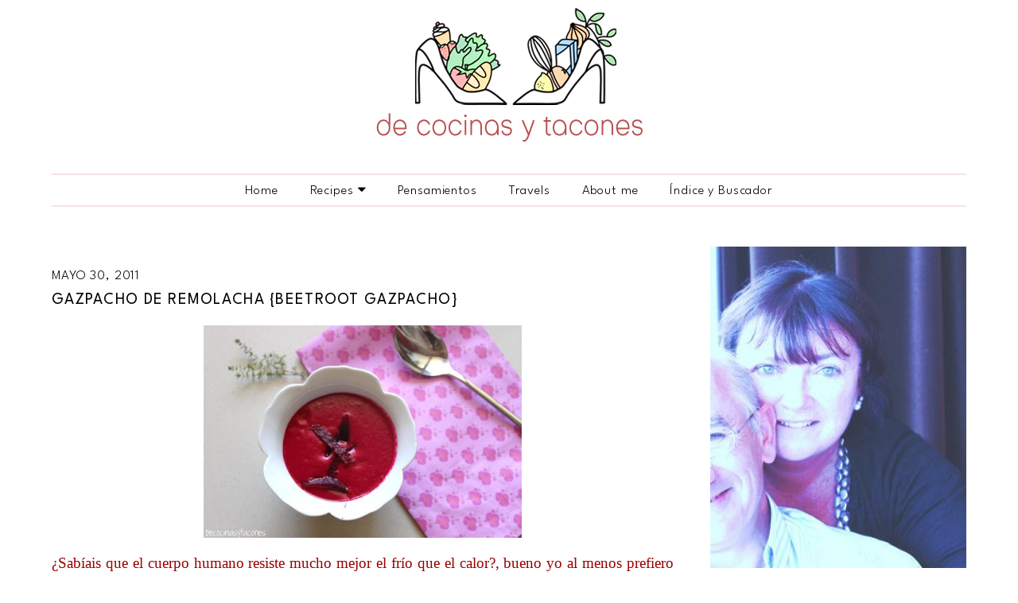

--- FILE ---
content_type: text/html; charset=UTF-8
request_url: https://www.decocinasytacones.com/2011/05/frans-tips-for-summer-heat-los-trucos.html
body_size: 44229
content:
<!DOCTYPE html>
<html class='v2' dir='ltr' xmlns='http://www.w3.org/1999/xhtml' xmlns:b='http://www.google.com/2005/gml/b' xmlns:data='http://www.google.com/2005/gml/data' xmlns:expr='http://www.google.com/2005/gml/expr' xmlns:og='http://ogp.me/ns#'>
<head prefix='og: http://ogp.me/ns# fb: http://graph.facebook.com/schema/og/ article: http://graph.facebook.com/schema/og/article'>
<link href='https://www.blogger.com/static/v1/widgets/335934321-css_bundle_v2.css' rel='stylesheet' type='text/css'/>
<script async='async' src='https://pagead2.googlesyndication.com/pagead/js/adsbygoogle.js'></script>
<script async='async' data-ad-client='ca-pub-2999450077484727' src='https://pagead2.googlesyndication.com/pagead/js/adsbygoogle.js'></script>
<script src='https://sac.ayads.co/sublime/33725' type='text/javascript'></script>
<meta content='width=device-width, initial-scale=1, maximum-scale=1' name='viewport'/>
<meta content='8f1bb0a05a7f4c59a278ea8af0f9deb7' name='p:domain_verify'/>
<meta content='summary_large_image' name='twitter:card'/>
<meta content='@MaiteMSAlonso' name='twitter:site'/>
<meta content='@MaiteMSAlonso' name='twitter:creator'/>
<meta content='GAZPACHO DE REMOLACHA {BEETROOT GAZPACHO}' name='twitter:title'/>
<meta content='' name='twitter:description'/>
<meta content='https://www.decocinasytacones.com/2011/05/frans-tips-for-summer-heat-los-trucos.html' property='og:url'/>
<meta content='https://www.decocinasytacones.com/' name='twitter:domain'/>
<meta content='https://blogger.googleusercontent.com/img/a/AVvXsEiHujlpbtK0x9T8ayRqL9ojOhml1oYPGhp99L4IzsXmbnrjLbe0yTJnQjFPS50FEX-LMl-xvoXMkULM2RTa_gYBJEvaWk0FtCFk9qoAplJiJ_fKkJwxj6nuyeSq-88Wk7LCMY3K3XA1u-Ko2Dti0KIK3u_CvHVGj-Ahsm6wtsPbijzMTppG0MfhNhs6mYdx=w400-h268' name='twitter:image'/>
<meta content='https://www.decocinasytacones.com/2011/05/frans-tips-for-summer-heat-los-trucos.html' property='og:url'/>
<meta content='article' property='og:type'/>
<meta content='GAZPACHO DE REMOLACHA {BEETROOT GAZPACHO}' property='og:title'/>
<meta content='' property='og:description'/>
<meta content='https://blogger.googleusercontent.com/img/a/AVvXsEiHujlpbtK0x9T8ayRqL9ojOhml1oYPGhp99L4IzsXmbnrjLbe0yTJnQjFPS50FEX-LMl-xvoXMkULM2RTa_gYBJEvaWk0FtCFk9qoAplJiJ_fKkJwxj6nuyeSq-88Wk7LCMY3K3XA1u-Ko2Dti0KIK3u_CvHVGj-Ahsm6wtsPbijzMTppG0MfhNhs6mYdx=w400-h268' property='og:image'/>
<meta content='GAZPACHO DE REMOLACHA {BEETROOT GAZPACHO}' property='og:title'/>
<meta content='https://blogger.googleusercontent.com/img/a/AVvXsEiHujlpbtK0x9T8ayRqL9ojOhml1oYPGhp99L4IzsXmbnrjLbe0yTJnQjFPS50FEX-LMl-xvoXMkULM2RTa_gYBJEvaWk0FtCFk9qoAplJiJ_fKkJwxj6nuyeSq-88Wk7LCMY3K3XA1u-Ko2Dti0KIK3u_CvHVGj-Ahsm6wtsPbijzMTppG0MfhNhs6mYdx=w400-h268' property='og:image'/>
<meta content='' property='og:description'/>
<meta content='ea1c99bbdc06a2317cfabfad51af9831' name='p:domain_verify'/>
<link href='https://fonts.googleapis.com/css?family=League+Spartan:200,300,400,500,600,700' rel='stylesheet'/>
<link href='https://cdnjs.cloudflare.com/ajax/libs/ionicons/4.4.1/css/ionicons.min.css' rel='stylesheet'/>
<link href='//cdn.jsdelivr.net/jquery.slick/1.4.1/slick-theme.css' rel='stylesheet' type='text/css'/>
<script src='//code.jquery.com/jquery-latest.min.js'></script>
<link href='https://maxcdn.bootstrapcdn.com/font-awesome/4.5.0/css/font-awesome.min.css' rel='stylesheet'/>
<title>GAZPACHO DE REMOLACHA {BEETROOT GAZPACHO} | decocinasytacones</title>
<style id='page-skin-1' type='text/css'><!--
/*
-----------------------------------------------
Blogger Template
Diseñado por www.lascosasdemaite.com
-----------------------------------------------
<Group description="Main Settings" selector="body">
<Variable name="maincolor" description="Main Color" type="color" default="#3a3e4d"/>
<Variable name="linkcolor" description="Link Color" type="color" default="#3a3e4d"/>
<Variable name="hovercolor" description="Hover Color" type="color" default="#3a3e4d"/>
</Group>
<Group description="Page Text" selector="body">
<Variable name="body.font" description="Main Font" type="font" default="normal normal 16.5px 'Quicksand', sans-serif', serif"/>
<Variable name="heading.font" description="Homepage Heading Font" type="font" default="normal normal 18px 'Quicksand', sans-serif"/>
<Variable name="homepage.title.font" description="Homepage Title Font" type="font" default="normal normal 400 18px 'Unna', serif"/>
<Variable name="bodytext" description="Text Color" type="color" default="#3a3e4d"/>
</Group>
<Group description="Background Color" selector="body">
<Variable name="mainbg" description="Main Background Color" type="color" default="#ffffff"/>
<Variable name="topbg" description="TopBar Background Color" type="color" default="#ffffff"/>
<Variable name="topicon" description="Top Social Icon" type="color" default="#3a3e4d"/>
<Variable name="tophovericon" description="Top Social Hover Icon" type="color" default="#3a3e4d"/>
</Group>
<Group description="Menu Area" selector=".fixedheader">
<Variable name="topbartext" description="Top Bar Text Color" type="color" default="#3a3e4d"/>
<Variable name="dropbg" description="DropDown Background Color" type="color" default="#ffffff"/>
<Variable name="dropbgtext" description="DropDown Text Color" type="color" default="#3a3e4d"/>
<Variable name="droptexthover" description="DropDown Text Hover Color" type="color" default="#f27684"/>
<Variable name="menu.font" description="Menu Font" type="font" default="normal normal 13.5px 'Open Sans', sans-serif"/>
</Group>
<Group description="Sidebar Setting" selector="#sidebar-wrapper">
<Variable name="sidebar.font" description="Font" type="font"
default="normal normal 18px 'Open Sans', sans-serif"/>
<Variable name="sidebarheadtext" description="Heading Text Color" type="color" default="#3a3e4d"/>
<Variable name="sidebarbg" description="Background Color" type="color" default="#ffffff"/>
<Variable name="sidebartext" description="Text Color" type="color" default="#000000"/>
</Group>
<Group description="Footer Settings" selector="body">
<Variable name="footerbgcolor" description="Footer Background Color" type="color" default="#1C1C1C"/>
<Variable name="footerlinkcolor" description="Footer Link Color" type="color" default="#ffffff"/>
<Variable name="footertextcolor" description="Footer Text Color" type="color" default="#ffffff"/>
</Group>
*/
html, body, div, span, applet, object, iframe, h1, h2, h3, h4, h5, h6, p, blockquote, pre, a, abbr, acronym, address, big, cite, code, del, dfn, em, img, ins, kbd, q, s, samp, small, strike, strong, sub, sup, tt, var, b, u, i, center, dl, dt, dd, ol, ul, li, fieldset, form, label, legend, table, caption, tbody, tfoot, thead, tr, th, td, article, aside, canvas, details, embed, figure, figcaption, footer, header, hgroup, menu, nav, output, ruby, section, summary, time, mark, audio, video {
border: 0;
padding:0;
vertical-align: baseline;
}
::-moz-selection { background: #f7f8f6; color:white }
::selection { background: #f7f8f6; color:white }
/* Contenedor general */
#cookieChoiceInfo {
width: 100%;
margin: 0;
left: 0;
top: 0;
padding: 0;
z-index: 4000;
text-align: center;
line-height: 140%;
}
/* Caja del texto*/
.cookie-choices-info .cookie-choices-text {
display: inline-block;
vertical-align: middle;
font-size: 13px !important;
margin: 0 auto !important;
color: initial !important;
width: 100% !important;
text-align: left !important;
font-family: initial !important;
padding: 10px !important;
background: transparent !important;
}
/* Botones */
.cookie-choices-info .cookie-choices-button {
color: #fff;
background: #333;
padding: 10px 20px;
text-transform: uppercase;
letter-spacing: 1px;
font-size: 11px;
text-align: center;
margin: auto;
display: block;
float: right;
font-weight: 300 !important;
}
#cookieChoiceInfo {
top: auto !important;
bottom: 0 !important;
background:white;
}
body#layout .navbar {
display: none;
}
body#layout div#pages-top {
display: inline-block;
}body#layout div#top-share-buttons {
display: inline-block;
}body#layout .le_social {
display: inline-block;
}
body#layout div.banner.has-dots {
margin-top: -435px;
}
body#layout .footer-widgets .section {
width: 21%;
display: inline-block;
}
body#layout div.section {
display: flow-root;
}
body#layout div.widget{margin-top:20px;}
article, aside, details, figcaption, figure, footer, header, hgroup, menu, nav, section { display: block }
ol, ul { list-style: none }
article, aside, details, figcaption, figure, footer, header, hgroup, menu, nav, section { display: block }
.picfooter ol, .picfooter ul { list-style: none }
table {
border-collapse: collapse;
border-spacing: 0;
}
:focus { outline: 0 }
video, object, embed {
max-width: 100%;
}
.posttitle a {     color: #878787; }
.menu-links {
font: 300 normal 17px 'League Spartan', sans-serif;
text-transform: uppercase;
letter-spacing: .6px;
width: 100%;
font-weight: 300;
line-height: 1.7;
height: 40px;
background: #fffefe;
padding-left: 5px;
color: inherit;
opacity: .9;
}
select {
border: 3px solid #f7f8f6;
padding: 2px;
text-align:center;
}
select option:hover{
background-color: #f6efef !important;
}
option {
opacity: 1;
margin: 0 auto;
padding: 10px;
text-transform: uppercase;
letter-spacing: .6px;
text-align: center;
border-bottom: 3px solid #f7f8f6;
margin-bottom: 15px;
font-size: 13px;
}
.posttitle a {
text-decoration: none !important;
color: initial !important;
font-size: 14px;
}
#HTML8 {
text-align: center;
background: white;
margin: 0 auto;
padding: 0;
border:0
}
#HTML5, #HTML10 {
border:0
}
#Image1, #Image2 {
padding: 0;
border: 0;
margin: 0 auto;
padding-top: 20px;
display:block;
}
.posttitle, #feedContainer .toc-title {
text-transform: uppercase !important;
font-size: 15.5px !important;
}
.posttitle a, #feedContainer a.toc-title { }
blockquote {
display: block;
border-top: 2px solid;
border-color:#ded007;
padding: 1.5em 0 0;
margin: 2.5em 0 0 0;
position: relative;
font-style: oblique;
}
blockquote:before {
content: '\201C';
position: absolute;
top: 0em;
left: 50%;
transform: translate(-50%, -50%);
background: #fff;
width: 3rem;
height: 2rem;
font: 6em/1.08em 'Scope One', sans-serif;
color:#ded007;
text-align: center;
}
blockquote:after {
content: "\2013 \2003" attr(cite);
display: block;
text-align: right;
font-size: 0.875em;
color:#cf8687;
}
cite {
display: block;
line-height: 1.8em;
text-align: left;
font-weight: normal !important;
}
strong, b {
font-weight: 400;
font-size: 115%;
}
small { font-size: 100% }
figure { margin: 10px 0 }
code, pre {
font: 300 normal 18px 'League Spartan', sans-serif;
}
.widget,.section {
padding:0;
margin:0
}
.item-thumbnail  {
overflow: hidden;
display: block;
}
.item .widget  {
overflow: hidden;
display: block;
}
.Attribution {
display: none
}
.navbar .widget {
display: none! important
}
body#layout #box {
overflow:visible;
}
body#layout #box1,body#layout div#box19{
overflow:visible;
}
body#layout .bslider{
overflow:visible;
float:right;
width:590px;
}
body{
background:#ffffff;
color:#000000;
letter-spacing: 0em;
}
a {
color:#000000;
text-decoration:none;
}
a:link {
color:#000000;
text-decoration:none;
}
a:hover {
color:#000000;
text-decoration:none;
}
a img, img {
border: none;
position: relative;
display: block;
margin: auto;
object-fit: cover;
background: none;
background-image: none;
}
#head-wrapper23 {
width: 100%;
display: block;
max-width: 100%;;
}
#content-wrapper{background:#ffffff;}
#wrap2{background:#ffffff;}
#head-inner {
background-position: center;
margin-left: auto;
margin-right: auto;
margin-bottom: 20px;
margin-top: 10px;
display: block;
width: 98%;
max-width: 98%;
}
#header{
padding:  0;
display: block;
float: none;
margin: auto;
}
#header a {
color:#000000;
text-decoration:none;
}
#header a:hover {
color:#000000;
}
#outer-wrapper {
width: 1150px;
margin:0 auto;
padding:0px 20px 0px 20px;
text-align:left;
font:300 normal 18px 'League Spartan', sans-serif;
background:#ffffff;
}
.main .Blog {
border-bottom-width: 0;
margin: auto;
float: none;
width: 100%;
max-width: 100%;
display: grid;
}
#sidebar-wrapper {
width: 28%;
float: right;
word-wrap: break-word;
margin-top: -20px;
}
h2.date-header {
display:none;
}
.post {
margin:0 0 30px 0;
font-size: 16.5px;
color:#000000;
text-align: justify;
}
.post h2, .post.hentry h1 {
margin:15px 0 0px 0;
padding:0;
font: 400 normal 20px 'League Spartan', serif;
line-height:1.2em;
letter-spacing: 0.08rem;
text-transform: uppercase;
}
.post h2 a {
display:inline-block;
text-align: center;
text-decoration:none;
font-weight:400;
}
.post-body { }
.post-body a {
text-decoration: none;
}
.widget .post-body ul {
padding: 0 2.5em;
margin: 1.7em 0;
line-height: 1.5;
}
.widget .post-body ul li{
list-style-type: none;
position: relative;
padding-left: 24px;
margin: 0 0 9px;
}
.widget .post-body ul > li:before {
content: '';
position: absolute;
left: 0;
top: 50%;
transform: translateY(-50%);
width: 10px;
height: 10px;
background-color: #ded007;
border-radius: 50%;
}
.widget .post-body ul {
padding: 0 2.5em;
margin: 1.5em 0;
line-height: 1.5;
}
.widget .post-body  ol {
font-weight: 300;
line-height: 130%;
position: relative;
padding-top: 45px;
margin: 0;
background: #fdfbfb;
padding: 20px;
padding-top: 45px;
list-style: none;
margin-top: 30px;
}
.widget .post-body  ol:after {
content: 'English';
position: absolute;
top: 0;
left: 0;
width: 60px;
height: 7px;
background: #cf8687;
margin-top: 20px;
bottom: 1%;
line-height: 40px;
}
.widget .post-body  ol li{
margin-top: 20px;
}
.receta {
border: 7px solid#fdfbfb;
margin: 0;
padding: 20px;
line-height: 1.8em;
}
.receta b u, .receta u b, .receta u, .receta b {
font-weight: 500;
line-height: 40px;
letter-spacing: 1px;
}
.post-footer {
}
.comment-link {
}
.post img, table.tr-caption-container {
margin: auto;
max-width: 100%;
height: auto;
}
.tr-caption-container img {
border: none;
padding: 0;
}
.post-meta{
padding: 10px 0;letter-spacing: .05em;
font:300 normal 17px 'League Spartan', sans-serif;
text-transform: uppercase;
}
.post-meta a{
text-decoration:none;
}
.showpageOf {
display: none;
}
.showpagePoint {
padding: 10px 14px;
background: #83848b;
float: left;
color: #fff;
font-size: 14px;
font-weight: bold;
}
.showpage a, .showpageNum a {
padding: 10px 14px;
background: #990000;
color:#000000;
font-size: 14px;
font-weight: bold;
text-decoration: none;
}
.showpage a:hover {
background: #83848b;
color:#000000;
}
.showpageNum a:hover {
background: #83848b;
color:#000000
}
.showpageArea {
text-align:center;
}
.comments .comment .comment-actions a {
padding-right: 20px;
padding-top: 10px;
transform: translateY(0px);
-webkit-transform: translateY(0px);
letter-spacing: .199em;
color:#878787;
font: 300 normal 17px 'League Spartan', sans-serif;
text-transform: uppercase;
}
#comments{margin:20px;}
#comments h4{display:block;text-align:center;line-height:35px;text-transform:uppercase;}
#comments h4,.comments .comment-header,.comments .comment-thread.inline-thread .comment{position:relative}
.comment-header {
transform: translateY(0px);
-webkit-transform: translateY(0px);
letter-spacing: .199em;
display: block;
color:#878787;
font: 300 normal 17px 'League Spartan', sans-serif;
text-transform: uppercase;
}
#comments h4,.comments .continue a{}
#comments h4,.comments .user a,.comments .continue a{font-size:14px}
#comments h4,.comments .continue a{font-weight:normal;color:#000000}
.comments .comment-replybox-thread {    margin: 15px;}
#comments .avatar-image-container img{border:0}
.comment-thread a{color:#000000}
.comment-thread ol{margin:0 0 20px}
.comment-thread .comment-content a,.comments .user a,.comments .comment-thread.inline-thread .user a{color:#000000;}
.comments .avatar-image-container,.comments .avatar-image-container img{
width:48px;
max-width:48px;
height:48px;
max-height:48px
}
.comments .comment-block,.comments .comments-content .comment-replies,.comments .comment-replybox-single{
margin-left:60px
}
.comments .comment-block,.comments .comment-thread.inline-thread .comment{
border:0px solid #f7f8f6;
background:#ffffff;
padding:10px;padding-top: 0;
}
.comments .comments-content .comment{
margin:25px 0 0;
padding:0;
width:100%;
line-height:1em
}
.comments .comments-content .icon.blog-author{
position:absolute;
top:-12px;
right:-12px;
margin:0;
width:36px;
height:36px
}
.comments .comments-content .inline-thread{padding:0 0 0 20px}
.comments .comments-content .comment-replies{margin-top:0}
.comments .comment-content{padding:5px 0;line-height:1.4em}
.comments .comment-thread.inline-thread{
border-left:0px solid #f7f8f6;
background:transparent
}
.comments .comment-thread.inline-thread .comment{width:auto}
.comments .comment-thread.inline-thread .comment:after{
content:"";
position:absolute;
top:10px;
left:-20px;
border-top:0px solid #f7f8f6;
width:10px;height:0px
}
.comments .comment-thread.inline-thread .comment .comment-block{
border:0;
background:transparent;
padding:0
}
.comments .comment-thread.inline-thread .comment-block{margin-left:48px}
.comments .comment-thread.inline-thread .user a{font-size:13px}
.comments .comment-thread.inline-thread .avatar-image-container,.comments .comment-thread.inline-thread .avatar-image-container img{
width:36px;
max-width:36px;
height:36px;
max-height:36px
}
.comments .continue{border-top:0;width:100%}
.comments .continue a{padding:10px 0;text-align:center}
.comment .continue{display:none}
#comment-editor{width:103%!important}
.comment-form{width:100%;max-width:100%}
.comments .comments-content .loadmore,.comments .comments-content {margin:0}
#blog-pager-newer-link {
float: left;
border: none;
display: inline-block;
padding:10px;
color: inherit;
transition: 0.2s;
font:300 normal 17px 'League Spartan', sans-serif;
letter-spacing: 0.07em;
box-shadow: inset 0 -10px #f5e4e4;
font-weight: 400;
line-height: 0.1;
}
.comments .comments-content .datetime {
margin-left: 6px;
font-size: 80%;
}
#blog-pager-older-link {
float: right;
border: none;
display: inline-block;
padding:10px;
color: inherit;
transition: 0.2s;
font:300 normal 17px 'League Spartan', sans-serif;
letter-spacing: 0.07em;
box-shadow: inset 0 -10px #f5e4e4;
font-weight: 400;
line-height: 0.1;
}
#blog-pager {
text-align: center;
padding:20px;
margin-bottom:-25px;
}
div#blog-pager {
font-size: 13.5px;
font-weight: 400;
}
.blog-posts.hfeed {
margin-bottom: 30px;
}
.feed-links {
display:none;
}
/* list */
ol{list-style:decimal outside
}
ul{list-style:disc outside
}
li{margin:.5em 0
}
dt{font-weight:bold
}
dd{margin:0 0 .5em 2em
}
.sidebar ul {
padding: 0;
margin: 0;
list-style: none;
}
.sidebar li {
display: block;
}
.sidebar .widget, .main .widget {
font: 300 normal 17px 'League Spartan', sans-serif;
line-height: 1.5;
margin-bottom: 40px;
}
.cloud-label-widget-content {
padding-left: 2px;
letter-spacing: 0.15em;
text-transform: lowercase !important;
line-height: 1.8 !important;
}
.cloud-label-widget-content li, .cloud-label-widget-content a {
font-size: 13.5px !important;
float: left;
display: inline-block;
margin: 0;
padding: 0;
white-space: nowrap;
color: #83848b;
text-transform: capitalize;
}
.cloud-label-widget-content a:after {
display: inline-block;
margin: auto 0.4em;
content: '/';
color: #83848b;
}
.cloud-label-widget-content a:last-child {content: ' ';}
.status-msg-wrap{
display:none;
}
.BlogArchive #ArchiveList ul li{
list-style: none;
display: block;
padding: 5px 0 5px 15px;
text-decoration: none;
text-shadow: -1px -1px 0 #EEEEEE;
}
#BlogArchive1_ArchiveMenu {
width: 100%;
border: 1px solid #f7f8f6;
background: #eee;
padding: 10px;
}
.FollowByEmail .follow-by-email-inner {
margin-top: 0;
text-align: center;
}
.FollowByEmail .follow-by-email-inner input {
font-family: inherit !important;
}
.FollowByEmail .follow-by-email-inner .follow-by-email-address{
margin: 0px 0px 12px;
background-repeat: no-repeat;
background-position: center left;
padding: 0;
width: 80%;
border: 1px solid #fdfcfc;
height: 30px;
margin-top: 10px;
font: 300 normal 17px 'League Spartan', sans-serif !important;
font-size: 14px !important;
color: inherit !important;
opacity: 1 !important;
}
.follow-by-email-inner form {
margin: 30px 0 0 0;
}
.follow-by-email-inner:before {
content: "Mis post en tu correo";
font-size: 14px !important;
font-weight: normal;
text-transform: uppercase;
margin-bottom: 1px;
letter-spacing: .04em;
text-align: center;
color: inherit !important;
}
.FollowByEmail td {
display: inline;
}
.FollowByEmail .follow-by-email-inner .follow-by-email-submit{
width: 100%;
margin: 0;
border: 0;
border-radius: 2px;
-moz-border-radius: 2px;
background: #ddd4cf;
color:white;
cursor: pointer;
font-size: 14px !important;
height: 30px;
z-index: 0;
letter-spacing: .15em;
}
input, textarea {
color: #989898;
letter-spacing: .02em;
display: block;
padding: 0 18px;
margin: 0;
height: 50px;
border: 1px solid #e5e5e5;
-webkit-border-radius: 2px;
-moz-border-radius: 2px;
border-radius: 2px;
font-size: 14px !important;
outline: 0;
line-height: inherit;
vertical-align: bottom;}
.input-group.input-group-plain input {
border: 0;
}
.FeaturedPost {
font: 300 normal 18px 'League Spartan', sans-serif;}
.FeaturedPost h3 {font-weight:400;font-size: 16px;}
.pluginCountButton{min-width: 14px;}
.FollowByEmail .follow-by-email-inner .follow-by-email-submit:hover {
opacity:.5;
}
.container {
background-color:#ffffff;
width: 100%;
overflow:hidden;
margin: 0 auto;
}
.footer-widgets {
overflow: hidden;
padding: 0px 10px;
margin: 0;
}
.footer-widgets .yinks_narrow {
border-top: 1px solid #eee;
}
.footer-widgets ul li a {
color:#000000;
font: 300 normal 18px 'League Spartan', sans-serif;
}
.label-size {
line-height: 2.5;
}
div#Label3.widget.Label span.label-size>a {
float: left;
background:none;
font-size: 13px !important;
margin: 4px 4px 0 0;
padding: 7px 7px;
text-decoration: none;
-webkit-transition: all 0.4s ease 0s;
-moz-transition: all 0.4s ease 0s;
-ms-transition: all 0.4s ease 0s;
-o-transition: all 0.4s ease 0s;
transition: all 0.4s ease 0s;
border: 1px solid #b1b1b1;
}
div#Label3.widget.Label div.widget-content.cloud-label-widget-content {
margin-top: -15px;
}
div#Label3.widget.Label span.label-size>a:hover {
float: left;
font-size: 13px !important;
margin: 4px 4px 0 0;
padding: 7px 7px;
text-decoration: none;
-webkit-transition: all 0.4s ease 0s;
-moz-transition: all 0.4s ease 0s;
-ms-transition: all 0.4s ease 0s;
-o-transition: all 0.4s ease 0s;
transition: all 0.4s ease 0s;
border: 1px solid #fff;
}
/***** Popular Post *****/
.PopularPosts ul {
padding: 0;
}
.PopularPosts ul li {
box-sizing: border-box;
position: relative;
padding: 0px !important;
opacity: 0.9;
width: 90%;
display: block;
margin: auto;
-webkit-transition: all 0.5s ease 0s;
-moz-transition: all 0.5s ease 0s;
-ms-transition: all 0.5s ease 0s;
-o-transition: all 0.5s ease 0s;
transition: all 0.5s ease 0s;
border: 8px solid white;
margin-bottom: 20px !important;
}
.PopularPosts ul li:hover {
opacity: 1;
}
.PopularPosts .item-thumbnail {
margin: 0 auto;
width: 100%;
display: block;
float: none;
}
.PopularPosts ul li img {
box-sizing: border-box;
width: 100%;
height: 100%;
object-fit: cover;
padding:0;
}
.PopularPosts .item-content:hover .item-title a,
.sidebar .PopularPosts .item-thumbnail-only:hover .item-title a {
visibility: visible;
opacity: 1;
}
.PopularPosts .item-title a {
background: #f5e4e4;
text-decoration: none;
position: absolute;
text-align: center;
visibility: hidden;
text-transform: CAPITALIZE;
display: block;
position: absolute;
top: 0;
right: 0;
left: 0;
bottom: 0;
z-index: 5;
padding-top: 40%;
line-height: 1.4;
font-weight: 400;
}
.PopularPosts .item-snippet {
display: none;
}
/*** Widget Blogroll ***/
.blog-list-container ul {
padding: 0;
margin: auto;
display: block;
text-align: center;
}
.BlogList .widget-content ul li {
list-style-type: none;
margin-bottom: 0px;
padding: 10px;
line-height: 19px;
background: #ffffff;
text-align: left;
opacity: .9;
}
.BlogList img {
-webkit-border-radius: 2px;
-moz-border-radius: 2px;
border-radius: 2px !important;
margin: auto;
height: 200px;
width: 245px;
}
.blog-list-container .blog-title {
text-transform: uppercase;
line-height: 2;
font-weight: normal;
position: relative;
text-align: left;
overflow: hidden;
text-overflow: ellipsis;
white-space: nowrap;
}
.blog-list-container .blog-title a{
border-bottom: 0px solid #aaa;
padding-bottom: 3px;
}
.blog-title::first-letter {  text-transform: uppercase; }
.item-content {
text-transform:lowercase;
font-size: 12px;
padding-top: 10px !important;
}
.blog-list-container .item-thumbnail {
float: none;
margin: auto;
display: block;
text-align: left;
padding: 10px;
}
.blog-list-container .item-content {
font-size: 95%;
line-height: 1.3em;
text-align: left;
}
.blog-list-container .blog-content {
float: none;
margin: auto;
text-indent: 0;
width: 100%;
}
#box .postTitle a{text-transform:uppercase;color:#000000;}
#box span.day{text-transform:uppercase;}
.textblock h3.postTitle {
padding: 0;
margin: 0;
}
.contact-form-button{
border-radius:3x !important;
width:95%;
margin-top:10px;
height: 30px;
}
.contact-form-name,.contact-form-email,.contact-form-email-message{
max-width:95%;
margin-bottom:5px;
}
.contact-form-email:hover,.contact-form-name:hover,.contact-form-email-message:hover{
box-shadow:none
}
input:focus,.contact-form-email-message{
box-shadow:none
}
.contact-form-email-message{
border:none !important;
border-top:0px;
border:0px
}
.contact-form-email, .contact-form-name{
border:none;
background:#fafafa;
border:none !important;
padding:5px;
}
.contact-form-name, .contact-form-email, .contact-form-email-message{
background: white;
padding: 5px;
}
.contact-form-button-submit{
letter-spacing: .199em !important;
font: 300 normal 17px 'League Spartan', sans-serif !important;
text-transform: uppercase !important;
background:#f7f8f6 !important;
background-color:#f7f8f6 !important;
border:none !important;
box-shadow:none !important;
border-radius:none !important;
opacity: .8;
}
.footer-widgets .widget-content {
font:300 normal 18px 'League Spartan', sans-serif;
}
.contact-form-widget {
margin-left: 0;
padding: 0;
padding-top: 0;
width: 100%;    max-width: 100%;
}
#credit{
border: 1px solid #f7f8f6;
z-index: 9999;
font:300 normal 18px 'League Spartan', sans-serif;
color: #f7f8f6;
overflow: hidden;
margin: 0 auto;
clear: both;
position: fixed;
padding: 10px;
line-height: 20px;
bottom: 50px;
right: 25px;
}
.lefts{
text-align: center;
padding: 20px;
background-color: white;
font: 300 normal 18px 'League Spartan', sans-serif;
text-transform: uppercase;
letter-spacing: 1px;
font-size: 14px;
}
#credit a{
text-decoration:none;
}
#credit a:hover{
color:#000000;
text-decoration:none
}
.latestpost h4, #box h2.title, #comments h4{
font: 300 normal 17px 'League Spartan', sans-serif;
font-size: 18px;
margin-top: 10px;
font-style: normal;
text-overflow: ellipsis;
white-space: nowrap;
display: block;
position: relative;
padding: 40px 0px 0px 0px;
line-height: 16px;
overflow: hidden;
text-align: left;
text-transform: uppercase;
letter-spacing: .1em;
color: initial;
font-weight: 500;
}
.latestpost .title:after, #box h2.title:after, #comments h4:after {
content: "";
position: absolute;
top: 80%;
border-bottom: 10px solid;
border-color: #cf8687;
width: 2000px;
margin: 0 8px;
}
#box {
width: 100%;
padding: 0px 7px 0px 0;
overflow: hidden;
}
#box1 {
width: 100%;
float: left;
padding: 3px 7px 5px 0;
overflow: hidden;
border-bottom: 1px solid #e5e5e5;
margin-bottom: 40px;
}
#box19 {
width:100%;
padding: 3px 0px 5px 0px;
overflow: hidden;
margin-bottom:30px;
border-bottom:1px solid #e5e5e5;
}
.box .widget h2, .box1 .widget h2{
position: relative;
color: #fff;
letter-spacing: .2em;
text-transform: uppercase;
line-height:19px;
font:normal normal 18px 'League Spartan', serif;    font-size: 19px;
}
#box .postTitle a{text-transform:uppercase;color:#000000;}
#box span.day{text-transform:uppercase;}
.textblock h3.postTitle {
padding: 0;
margin: 0;
}
.yinks{
width: 820px;
overflow:hidden;
margin:5px 0;
padding:0
}
.yinks .left{
float:left;
font:300 normal 18px 'League Spartan', sans-serif;
padding:10px 0
}
.yinks .right{
float:right;
font-size: 12px;
padding:10px 5px
}
.yinks_wide{
width:100%;
}
.yinks_wide .thumb{
width:100%;
}
.yinks_wide img{
display:block;
width:100%;
min-height:220px;
}
.yinks_narrow{
width: 100%;
margin-bottom: 10px;
}
.yinks_narrow .thumb:nth-child(2){margin-right:0;}
.yinks_narrow .featuredTitle{
font: 400 normal 20px 'League Spartan', serif;
color: #000000;
margin: 5px 0 0px 0;
padding: 0;
line-height: 1.1em;
letter-spacing: 0.05rem;
text-transform: uppercase;
}
.yinks_narrow .featuredTitle a:hover{
color:#000000;
}
.yinks_wide .featuredPostMeta{
float:right
}
.yinks_narrow .featuredTitle a{
color: initial;
padding: 0;
text-align: center;
font-size: 16px;
text-transform: uppercase;
font-weight: 400;
}
.yinks1{
width: 100%;
overflow:hidden;
margin: 0;
padding:0
}
.yinks_narrow.right span.day {
color: #aaa!important;
}
.yinks1 .right{
padding: 0 30px 15px;
}
.yinks1_wide{
width:100%;
}
.yinks1_wide .thumb{
padding-bottom:5px;
}
.yinks1_wide img{
display:block
}
.yinks1_narrow{
width:390px;
padding-bottom:6px
}
.yinks1_narrow .thumb{
float:left;
margin-right:7px;
}
.yinks1_narrow .featuredTitle a:hover{
color:#000000;
}
.yinks1_wide .featuredPostMeta{
float:left;
}
.yinks1 h2 a,.yinks1 h2 a:visited{
color:#333;
}
.yinks1_narrow .featuredTitle a{
color:#000000;
}
.news_imagez {
margin-bottom:20px;
}
.news_imagez .news_imagez_list {
overflow: hidden;
margin-right:-13px;
}
.news_imagez .news_imagez_list li {
float: left;
margin-right: 9px;
margin-bottom: 9px;width:268px; height:160px;
list-style:none;
overflow:hidden;
}
.news_imagez .news_imagez_list li a {
display: block;
}
.news_imagez .news_imagez_list li img {
padding: 0px;
border: 0px solid #eee;
}
.news_imagez .news_imagez_list li img {
width: 267px;
height: auto;
max-height: 160px;
min-height: 160px;
}
.box6{
width: 820px;
}
.box6 h2{
padding: 0px 0;
border-bottom: 2px solid #c5c5c5;
margin-left: 0px;
position: relative;
color: #333;
text-transform: uppercase;
font: 300 normal 18px 'League Spartan', sans-serif;
}
.error-404-title {
color: #4d4d4d;
text-align: center;
padding: 30px 0px 38px 0px ;
/* responsive phone */
}
@media (max-width: 767px) {
.error-404-title {
font-size: 30px;
line-height: 40px;
}
}
.error-404-sub-title {
line-height: 30px;
color: #a6a6a6;
text-align: center;
padding: 0 0 40px 0;
}
.error-404-sub-sub-title {
text-align: center;
margin-bottom: 70px;
}
.error-404-sub-sub-title a {
border: none;
display: inline-block;
padding: 6px 10px;
color: inherit;
transition: 0.2s;
letter-spacing: .199em;
font: normal normal 14px 'Scope One', serif;
text-transform: uppercase;
letter-spacing: 1.5px;
font-size: 90%;
box-shadow: inset 0 -10px rgb(221 212 207 / 58%);
}
.error-404-head {
text-align: center;
}
.block-grid-1{
color:#333;
margin-top:10px;
padding-top:15px;
list-style:none;
}
#related-posts{
float: none;
width: 100%;
margin: auto;
display: block;
margin-bottom: 60px;
margin-top: 60px;
transform: translateY(0px);
-webkit-transform: translateY(0px);
letter-spacing: .199em;
display: block;
color:#878787;
font: 300 normal 17px 'League Spartan', sans-serif;
text-transform: uppercase;
padding-bottom: 290px;
}
#related-posts h3{margin-top: 15px !important;}
#related-posts a h3 {color:#878787;     font-weight: normal;
font-size: 13px;}
.posttitle a, #feedContainer a.toc-title {    font-weight: normal !important;
}
#table-outer input, #table-outer select {
border: 1px solid #f7f8f6 !important;
width: 170px !important;
height: 40px !important;
}
body{overflow-x:hidden;margin:0;background:#ffffff;}
.bslider{
width:620px;
float:right;
margin-top:1px;
}
@media screen and (max-width:1024px) and (min-width:768px) {
#box .yinks_narrow {
width: 100% !important;
}
#head-wrapper23 {
max-width: 100%;
height: auto;
width: 100%;
}
#menu a {
padding: 0 6px;}
#header, #header .description{
float:none;
text-align:center;
margin:0 auto;
}
#header2{
max-width:100%;
text-align:center;
float:none;
margin:0 auto;
padding:10px 0;
}
#header h1{
margin:0;
padding:0;
}
.headline-wrapper, .headline{
width:100%;
}
.headline-left{
max-width:40%;
}
#menu, #menu ul{
width:860px;
}
#sidebar-wrapper{
float: left;
display: block;
margin-bottom: 30px;
background: none;
}
.container, #credit {
}
.footer-widgets .last{width:21%;}
}
@media only screen and (max-width:768px){
#sidebar-wrapper{margin-right: 160px;}
#header, #header .description{
float:none;
text-align:center;
margin:0 auto;
}
#header2{
max-width:100%;
text-align:center;
float:none;
margin:0 auto;
padding:10px 0;
}
.headline-wrapper, .headline{
width:100%;
}
img#add {
margin-left: -54px;
}
.headline-left{
max-width:38%;
}
#menu, #menu ul{
width:660px;
}
#outer-wrapper {
max-width: 99%;
width: 100%;
margin: 0 auto;
padding: 0;
display: block;
}
.post img{
height:auto;
float: none;
margin: auto;
display: block;
}
.container, #credit {
}
.bslider{
float:left;
}
#thumb-wrapper, #box6{
width:400px;
margin:0 auto;display:none;
}
.yinks{
width:400px;
margin:0 auto;
}
}
@media only screen and (max-width:600px){
a.postthumb {
height: 340px !important;
width: 100% !important;
background-position: center center !important;
}
.f-widget{width:46%;}
#add{display:none;}
#header, #header .description{
float:none;
text-align:center;
margin:0 auto;
}
#header2{
max-width:460px;
text-align:center;
float:none;
margin:0 auto;
padding:10px 0;
}
.headline-wrapper, .headline{
}
.headline-left{
max-width:100%;
}
#menu, #menu ul{
width:500px;
}
#outer-wrapper {
max-width: 99%;
width: 100%;
margin: 0 auto;
padding: 0;
display: block;
}
#thumb-wrapper {
max-width:400px;
margin:0 auto; display:none;
}
.container, #credit {
}
.bslider{
float:left;
width:460px;
}
#box, #box1, #box19{
width:100%;}
.box6{
width:400px;max-width:400px;
}
#sidebar-wrapper{margin-left: 70px;float:left;}
.yinks{
max-width:400px;
}
.footer-widgets .last {
width:42%;
}
#credit .left, #credit .right{
width:100%;
float:none;
text-align:center;
padding:0;
margin:0 auto;
}
.social-icons.icon_flat{
float:none;
text-align:center;
}
}
@media screen and (max-width:480px){
#main-wrapper {
max-width: none;
width: 90%;
}
#thumb-wrapper {
width: 90%;
overflow: hidden;display:none;
}
#sidebar-wrapper {
margin-left: 0;
float: left;
}
.f-widget {
width: 100%;
}
.footer-widgets .last {
width: 100%;
}
#header{
padding-bottom:15px;
}
.headline-wrapper, .headline{
}
.headline-left{
max-width:50%;
}
#menu, #menu ul{
width:400px;
}
.bslider{
width:360px;
}
#thumb-wrapper {
max-width:360px;
margin:0 auto;display:none;
}
.container, #credit {
}
.box6{
width:360px;max-width:360px;
float:left;
}
}
@media screen and (max-width:384px){
#menu, #menu ul{
width:350px;
}
#outer-wrapper {
max-width: 95%;
width: 100%;
margin: 0;
padding: 10px;
}
}
/*Flicker Image Gallery
-----------------------------------------------------------------*/
.flickr_plugin {
width: 300px;
}
.flickr_badge_image {
float: left;
height: 55px;
margin: 5px;
width: 55px;
}
.flickr_badge_image a {
display: block;
}
.flickr_badge_image a img {
display: block;
width: 100%;
height: auto;
-webkit-transition: opacity 100ms linear;
-moz-transition: opacity 100ms linear;
-ms-transition: opacity 100ms linear;
-o-transition: opacity 100ms linear;
transition: opacity 100ms linear;
}
.flickr_badge_image a img:hover {
opacity: .7;
}
.d-header {
margin-top: -1px;
}
.ccounter {
margin-top: -1px;
}
.selectnav {
display:none;
}
.ot-top-menu i.fa.fa-caret-down {
font-size: 10px;
}
.le_social {
float: right;
position:relative;
}
.headline-left span {
font-size: 10px;
color: #ccc;
margin-left:30px;
}
.topbar{
width: 100%;
z-index: 9999;
}
ul#navigation li:hover ul {
display: block;
}
div#top-social a {
color: #000000;
float: left;
width: 30px;
height: 30px;
line-height: 30px;
text-align: center;
}
div#top-social a:hover {
color:#000000;
}
.socialtop{float:right;position:relative;top:10px;
padding-right: 10px;}
#navtop{display:block;height:auto;position:relative;     float: none;    margin-top: 20px;}
#navtop ul{padding-left:0;font-size:0;text-align:center;position:relative;z-index:9999;background:inherit;
border-top: 2px solid #f5e4e4;
border-bottom: 2px solid #f5e4e4;
}
#navtop ul a{padding: 10px 20px;
transform: translateY(0px);
-webkit-transform: translateY(0px);
letter-spacing: .05em;
display: block;
font: 300 normal 17px 'League Spartan', sans-serif;
}
#navtop ul li{position:relative;margin:0;padding:0;position:relative;display:inline-block;}
#navtop ul li.current-menu-item a{color:#000000;}
#navtop ul a:hover{
color:#000000;
filter: alpha(opacity=100);
transform: translateY(0px);
-webkit-transform: translateY(0px);}
#navtop ul ul{background:#ffffff;border:1px solid #efefef;display:none;position:absolute;top:100%;left:0;padding:0;transform: translateY(-10px);
-webkit-transform: translateY(-10px);
transition: transform 250ms, opacity 200ms;
-webkit-transition: -webkit-transform 250ms, opacity 200ms;}
#navtop ul ul li{float: none;
width: 270px;
border: 0px solid #eFeFeF;
border-top: none;}
#navtop ul ul a{line-height:120%;padding:10px 15px;color:#000000;     text-align: left;}
#navtop ul ul ul{top:0;left:100%}
#navtop ul li:hover > ul{display:block;filter: alpha(opacity=100);
transform: translateY(0px);
-webkit-transform: translateY(0px);}
#navtop ul ul li:hover > a{}
#navtop ul li.current-menu-item a{
background: #fcf8f8;
}
#navtop ul ul a:first-child{border:none;}
#navtop ul ul li:hover > a {
color: #000000;
}
/* slicknav */
/*!
* SlickNav Responsive Mobile Menu v1.0.7
* (c) 2016 Josh Cope
* licensed under MIT
*/.slicknav_btn,.slicknav_nav .slicknav_item{cursor:pointer}.slicknav_menu,.slicknav_menu *{box-sizing:border-box}.slicknav_btn{position:relative;display:block;vertical-align:middle;    padding: 0;
line-height: 2;}.slicknav_btn .slicknav_icon-bar.slicknav_icon-bar{margin-top:.2em}.slicknav_menu .slicknav_menutxt{font-family:Open Sans;letter-spacing:.5px;display:block;line-height:1.188em;float:left;color:initial;font-weight:700;}.slicknav_menu .slicknav_icon{float:right;width:1.425em;    height: auto;
margin: 0;}.slicknav_menu .slicknav_icon:before{background:0 0;width:1.125em;height:.875em;display:block;content:"";position:absolute}.slicknav_menu .slicknav_no-text{margin:0}.slicknav_menu .slicknav_icon-bar{display:block;width:1.425em;height:.115em;-webkit-border-radius:1px;-moz-border-radius:1px;border-radius:1px;}.slicknav_menu:after,.slicknav_menu:before{content:" ";display:table}.slicknav_menu:after{clear:both}.slicknav_nav li,.slicknav_nav ul{display:block}.slicknav_nav .slicknav_arrow{font-size:.8em;margin:0 0 0 .4em}.slicknav_nav .slicknav_item a{display:inline}.slicknav_nav .slicknav_row,.slicknav_nav a{display:block}.slicknav_nav .slicknav_parent-link a{display:inline}.slicknav_menu{*zoom:1;font-size:16px;background:#4c4c4c;padding:2px;background: #ffffff;}.slicknav_nav,.slicknav_nav ul{list-style:none;overflow:hidden;padding:0}.slicknav_menu .slicknav_icon-bar{background-color:#4c4c4c}.slicknav_btn{text-decoration:none;background-color: #ffffff;}.slicknav_nav{clear:both;color:#fff;margin:0;font-size:.875em}.slicknav_nav ul{margin:0 0 0 20px}.slicknav_nav .slicknav_row,.slicknav_nav a{padding:0px 10px;margin:0px 5px}.slicknav_nav .slicknav_row:hover{backgroun:d#ffffff;color:initial}.slicknav_nav a{text-decoration:none;color:#666;    font-size: 16px;}.slicknav_nav a:hover{background:#fff;color:#000000;}.slicknav_nav .slicknav_txtnode{margin-left:15px}.slicknav_nav .slicknav_item a,.slicknav_nav .slicknav_parent-link a{padding:0;margin:0}.slicknav_brand{float:left;color:#fff;font-size:18px;line-height:30px;padding:7px 12px;height:44px}
.slicknav_menu {
display:none;
}
@media screen and (max-width: 1024px) {
/* #menu is the original menu */
#masthead {
display:none;
}
.slicknav_nav li > a {
padding: 5px!important;
}
.ot-top-menu.ot-scale{display:none;}
div#pages-top ul li {display: initial!important;}
.slicknav_menu {
display:block;
}
}
.box100{  width: 24.25%;
float: left;
padding-right: 1%;}
#thumb-wrapper .yinks_wide.left{
position:relative;
}
.footer-widgets .featuredTitle:before {
content: "\f178";
font-family: FontAwesome;
padding-right: 5px;
color: #202020;
}
.box100 .yinks1 .left{
min-height:435px;
}
.sidebar .widget {margin-bottom: 40px;}
.sidebar h2, h2 {
font-size: 18.5px;
padding: 0px;
text-transform: none;
letter-spacing: 0.04em;
font-style: normal;
font-weight: 400;
display: inline-block;
position: relative;
margin-bottom: 1.1em;
line-height: 150%;
}
.sidebar h2:before {
content: '';
position: absolute;
z-index: 1;
width: 100%;
height: 10%;
bottom: 1%;
left: 0;
background: #f5e4e4;
}
div#adbox img {
width: 100%;
}
.cat-title a, #box span.metainfo a{
transform: translateY(0px);
-webkit-transform: translateY(0px);
letter-spacing: .199em;
display: block;
color:#878787;
font: 300 normal 17px 'League Spartan', sans-serif;
text-transform: uppercase;
}
#box span.metainfo a{ padding-top: 20px; }
p.post-meta > span {
margin-right: 20px;
}
/* Post social share */
.post_social_share {
display: block;
padding: 8px 0;
margin-bottom: 40px;
}
.post_social_share h3 {
display: block;
line-height: 54px;
letter-spacing: .04em;
margin-bottom: 0;
font-weight: 300;
}
.post_social_share a {
width: 40px;
height: 45px;
line-height: 42px;
font-size: 20px;
display: inline-block;
text-align: center;
color: #cf8687  !important;
margin-right: 5px;
background-image: none !important;
}
.post_social_share a:hover {
-webkit-transition:border-color .2s;
-moz-transition:border-color .2s;
transition:border-color .2s
}
.post_social_share a {
}
.post_social_share a:hover {
color:#000000;
}
.headerwrap{clear:both;
width:1150px;display:table;
margin: 0 auto;}
.fa-caret-right:before{padding-left:5px;}
.fa-caret-down:before{padding-left:5px;}
#sidevertical .yinks_wide.left {
padding-bottom: 10px;
padding-top: 10px;
position: relative;
border-bottom: 1px solid #eee;
}
#sidevertical .yinks_wide.left:last-child{
border:none;
}
#box .yinks_narrow {
width: 33%;margin:0px;
}
#box .yinks_narrow.right a {
height: 99px!important;
font-weight: 700;
font-size: 15px;
text-transform: uppercase;
}
#box .yinks_wide.left h3 {
margin: 0;
}
#box .yinks_wide .thumb{
width:100%;
height:339px;
overflow:hidden;
}
#box .yinks_wide.left>.thumb.overlay+a {
position: absolute;
top: 0px;
color: #fff;
padding: 12px 10px;
}
.topmeta a{color:#000000;}
#box .yinks_narrow{
}
#sidevertical .yinks_wide .thumb{
width: 120px;
height: 80px;
overflow: hidden;
float:left;
margin-right: 8px;
}
/*SEARCH START*/
.sb-search {
float:right;
min-width: 60px;
margin-top: 6px;
position:relative;
right: 0;
-webkit-transition: width 0.3s;
-moz-transition: width 0.3s;
transition: width 0.3s;
-webkit-backface-visibility: hidden;}
.sb-search-input::-webkit-input-placeholder {
color: #999;
}
.sb-search-input:-moz-placeholder {
color: #999;
}
.sb-search-input::-moz-placeholder {
color: #999;
}
.sb-search-input:-ms-input-placeholder {
color: #999;
}
.sb-search-submit  {
width: 36px;
display: block;
right: 0;
top: 0;
padding: 0;
margin: 0;
line-height: 36px;
text-align: center;
cursor: pointer;
}
.sb-search-submit {
-ms-filter: "progid:DXImageTransform.Microsoft.Alpha(Opacity=0)"; /* IE 8 */
filter: alpha(opacity=0); /* IE 5-7 */
opacity: 1;
border: none;
outline: none;
z-index: -1;
}
.sb-search.sb-search-open .sb-search-submit,
.no-js .sb-search .sb-search-submit {
z-index: 90;
}
input[type="search"]:focus{border:none;-webkit-box-shadow: none;
-moz-box-shadow: none;
box-shadow: none;}
input[type="search"].sb-search-input:focus {
color: #000;
}
.sb-search-submit {
z-index:99;
position: absolute;
text-indent:-999px;
background: #fff url("https://lh3.googleusercontent.com/blogger_img_proxy/AEn0k_tX0UulKyZKDehvor5PX8kE-pce5QJwMuHtU_8x2R5uJpHU1pH9jLdO-cRni_mrBtpR4aiEP_fJeyEefxIo85WuuhPaJqd4mxXnM_JplF8aFQa2DX35dmxuvElmDiJgXG2r5J3HwcAGqPc3Q0n1N-kwXEVD73V1CQin7VZkshiqAfYClOsy3Ldlu0A=s0-d") no-repeat scroll center center;
cursor: pointer;
}
.hiddenn {
border: 1px solid #e5e5e5;
padding-right: 36px;
position: relative;
max-width: 250px;
display:block;
padding: 10px 30px 10px 0;
}
input[type="search"].sb-search-input {
position: relative;
border: none;padding-left:5px;
}
/*SEARCH END*/
div#pages-top {
float: left;
}
div#pages-top ul li {
display: inline-block;
list-style-type: none;clear:both;width:initial;
}
div#pages-top ul {
padding: 4px 0;text-align:left;
margin: 0;
}
.yinks_narrow23 {
position: relative;
width: 100%;
max-height: 213px;
min-height: 213px;
float: left;
margin-bottom: 6px;
}
.item-description{
color:#000000;
font-size:12px;
font-weight:400;
padding:4px 0;
}
#box .item-description{font-size:13px;}
.metaside{text-align: center;}
.metaside a{color:#000000;}
.metaside h4 {
margin: 0;
}
.list-label-widget-content {font-size:16px;}
.list-label-widget-content a {
color: #000000;
display: contents;
font-style: normal;
}
.list-label-widget-content span{ float:right;}
#LinkList1 li, .Label li{
opacity: 1;
margin: 0 auto;
padding: 10px;
text-align: left;
border-bottom: 1px solid #f5e4e4;
margin-bottom: 15px;
}
#LinkList1 li:last-child, .Label li:last-child {border:none; margin-bottom:0px; }
#box .topmeta>a:before {
content: "\f02e";
font-family: fontAwesome;
margin-right: 5px;
}
.textblock h3.postTitle a {
font-size: 12px;
font-weight: 400;color:#000000;
text-transform: uppercase;
}
#box1 .topmeta .postTitle a {
font: 400 normal 20px 'League Spartan', serif;
text-transform: uppercase;
color: #000000;
}
#box19 .topmeta .postTitle a {
font: 400 normal 20px 'League Spartan', serif;text-transform: uppercase;
color: #000000;
}
#box19 .topmeta{bottom:0;padding:12px;}
#box19 .topmetata{width:100%;}
#box1 .right .topmeta{top:0;padding: 12px 0 0 100px;}
#box19 .postmeta,#box1 .postmeta {
text-transform: uppercase;
}
#box1 .postmeta .day{font-weight:400;font-size:12px;}
#box1 .postmeta a {
font-weight: 400;
}
#box1 .topmeta a{color:#000000;}
#box1 .topmeta {
padding: 20px 0;
}
#box1 .yinks1{display:inline-block;}
#box19 .yinks_narrow.right .thumb.overlay {
width: 139px;
}
#box19 .yinks_wide .thumb{height:initial;}
span.ot-wrap {
margin: 0 15px;
border-top: 1px solid #e5e5e5;
display: block;
}
#main h2.post-title.entry-title a {
padding: 0;
text-align: center;
text-overflow: ellipsis;
font-size: 18px;
font-weight: 500;
}
#box19 .slick-prev, #box19 .slick-next {
top: 50%;
margin-top:-17.5px;
border-radius: 50%;
-webkit-border-radius: 50%;
-moz-border-radius: 50%;
-o-border-radius: 50%;
width:35px;height:35px;
}
#box19 .articles7 .slick-prev {
left: 25px;
}
#box19 .articles7 .slick-next {
right: 25px;
}
.latestpostmeta{
display: inline-flex;
padding: 20px 0;
opacity:.8;
letter-spacing: .019em;
font:300 normal 17px 'League Spartan', sans-serif;
text-transform: uppercase;
font-size: 13px;
}
.latestpostmeta div{
display:inline-block;
}
.latestpostreadmore a{
border: none;
display: inline-block;
padding:10px;
color: inherit;
transition: 0.2s;
font:300 normal 17px 'League Spartan', sans-serif;
letter-spacing: 0.07em;
box-shadow: inset 0 -10px #f5e4e4;
font-weight: 400;
line-height: 0.1;
}
.latestpostreadmore a:hover{
opacity:.5;
}
.latestpostreadmore {
padding: 30px 0 0 0;
}
footer .container {
max-width: 1150px;background:#ffffff;}
footer#f4{background: #ffffff;border-top: 1px solid #eee;display:none;}
.footer-widgets ul {
list-style-type: none;padding: 0;
}
#blog-pager{clear:both;margin:0 30px 0;text-align:left; padding: 7px 0;    line-height: 40px; }
.blog-pager {background: none;}
.displaypageNum a,.showpage a,.pagecurrent{
padding: 12px;
margin-right:5px;
background-color:white;
border: 0px solid #83848b;
color:#878787;
font: 300 normal 17px 'League Spartan', sans-serif;
text-transform: uppercase;
font-size: 16px;
}
.displaypageNum a:hover,.showpage a:hover, .pagecurrent{background:#f7f8f6;text-decoration:none;color: #000000;}
#blog-pager .pagecurrent{font-weight:bold;color: #fff;background:#f7f8f6;}
.showpageOf{display:none!important}
#blog-pager .pages{border:none;}
.firstpage, .lastpage {display: none;}
#sidebar-wrapper .title,.footer-widgets h2{
}
#box1 .yinks1 .left:last-child,#box1 .yinks1 .left:nth-child(5) {
margin-right: 0!important;float: right;
}
div#top-share-buttons {
display: inline-block;    margin-right: 30px;
}
div#top-share-buttons .fb-like {
margin: 15px 10px;
line-height: 8px;
}
#navtop ul li:hover {
background: #f7f8f6;
}
.ot-top-menu,
.ot-top-menu * {
margin: 0;
padding: 0;
outline: none;
border: 0;
background: none;
}
.ot-top-menu {
font-family: &#39;Open Sans&#39;, &#39;Helvetica Neue&#39;, Helvetica, Arial, sans-serif;
}
ul#sub-menu {
padding: 0!important;
}
/**/
/* level 1 */
/**/
.ot-top-menu {
position: relative;
z-index: 999;
font-size: 0;
line-height: 0;
text-align: right;
}
.ot-top-menu:after {
content: '';
display: table;
clear: both;
}
.ot-top-menu li {
position: relative;
font-size: 13px;
line-height: 35px;
text-align: left;
white-space: nowrap;
}
.ot-top-menu li a {
display: block;
padding: 0 10px;
text-decoration: none;
text-transform:capitalize;
transition: background 0.4s, color 0.4s;
-o-transition: background 0.4s, color 0.4s;
-ms-transition: background 0.4s, color 0.4s;
-moz-transition: background 0.4s, color 0.4s;
-webkit-transition: background 0.4s, color 0.4s;
}
.ot-top-menu li > div {
position: absolute;
z-index: 1000;
top: 100%;
left: -9999px;
margin-top: 8px;
background: #fff;
box-shadow: 0 0 8px rgba(0,0,0,.3);
opacity: 0;
-o-transform-origin: 0% 0%;
-ms-transform-origin: 0% 0%;
-moz-transform-origin: 0% 0%;
-webkit-transform-origin: 0% 0%;
-o-transition: -o-transform 0.4s, opacity 0.4s;
-ms-transition: -ms-transform 0.4s, opacity 0.4s;
-moz-transition: -moz-transform 0.4s, opacity 0.4s;
-webkit-transition: -webkit-transform 0.4s, opacity 0.4s;
}
.ot-top-menu li > div:after {
content: '';
position: absolute;
bottom: 100%;
left: 0;
width: 100%;
height: 8px;
background: transparent;
}
.ot-top-menu li > div:before {
content: '';
position: absolute;
bottom: 100%;
left: 24px;
border-right: 5px solid transparent;
border-bottom: 5px solid rgba(255,255,255,0.9);
border-left: 5px solid transparent;
}
.ot-top-menu li:hover > div {
left: 0;
opacity: 1;
-webkit-transform: translate(0, 0);
}
.ot-top-menu .right {
float: none;
border-right-width: 0;
border-left-width: 1px;
}
.ot-top-menu .right > div {
-o-transform-origin-x: 100%;
-ms-transform-origin-x: 100%;
-moz-transform-origin-x: 100%;
-webkit-transform-origin-x: 100%;
}
.ot-top-menu .right:hover > div {
right: 0;
left: auto;
}
.ot-top-menu .right:hover > div:before {
right: 24px;
left: auto;
}
.ot-top-menu .switcher {
display: none;
}
/**/
/* level 2+ */
/**/
.ot-top-menu li li {
display: block;
float: left;
border-width: 0;
border-top-width: 1px;
line-height: 21px;
white-space: normal;
}
.ot-top-menu li li:first-child {
border-top: 0;
}
.ot-top-menu li li a {
padding-top: 8px;
padding-bottom: 8px;
}
.ot-top-menu li li &gt; div {
top: 0;
margin: 0 0 0 8px;
}
.ot-top-menu li li > div:after {
top: 0;
right: 100%;
bottom: auto;
left: auto;
width: 8px;
height: 100%;
}
.ot-top-menu li li > div:before {
top: 22px;
right: 100%;
bottom: auto;
left: auto;
border-top: 5px solid transparent;
border-right: 5px solid rgba(255,255,255,0.9);
border-bottom: 5px solid transparent;
}
.ot-top-menu li li:hover > div {
left: 100%;
}
.ot-top-menu .right li > div {
margin: 0 8px 0 0;
-o-transform-origin-x: 100%;
-ms-transform-origin-x: 100%;
-moz-transform-origin-x: 100%;
-webkit-transform-origin-x: 100%;
}
.ot-top-menu .right li > div:after {
right: auto;
left: 100%;
}
.ot-top-menu .right li > div:before {
right: auto;
left: 100%;
border-right: none;
border-left: 5px solid rgba(255,255,255,0.9);
}
.ot-top-menu .right li:hover > div {
right: 100%;
left: auto;
}
.ot-top-menu li ul{
width: 180px;
position: absolute;
z-index: 1000;
top: 100%;
left: -9999px;
background: #fff;
box-shadow: 0 0 1px rgba(0,0,0,.3);
opacity: 0;
-o-transform-origin: 0% 0%;
-ms-transform-origin: 0% 0%;
-moz-transform-origin: 0% 0%;
-webkit-transform-origin: 0% 0%;
-o-transition: -o-transform 0.4s, opacity 0.4s;
-ms-transition: -ms-transform 0.4s, opacity 0.4s;
-moz-transition: -moz-transform 0.4s, opacity 0.4s;
-webkit-transition: -webkit-transform 0.4s, opacity 0.4s;
}
.ot-scale li #sub-menu{
-o-transform: scale(0, 0);
-ms-transform: scale(0, 0);
-moz-transform: scale(0, 0);
-webkit-transform: scale(0, 0);
}
.ot-scale li:hover #sub-menu{
-o-transform: scale(1, 1);
-ms-transform: scale(1, 1);
-moz-transform: scale(1, 1);
-webkit-transform: scale(1, 1);
}
.ot-top-menu li:hover #sub-menu{
left: 0;
opacity: 1;
-webkit-transform: translate(0, 0);
}
.odd-wrapper{width:100%;}
.odd-fwidgets{width: 100%;
display: block;
margin-bottom: 30px;}
span.comm {
float: right;
margin-right: 25px;
color:#aaa;font-weight:900;
}
span.day {
font-size: 12px;
}
i.fa.fa-clock-o{
margin-right: 5px;
color:#aaa;
font-size: 14px;
}
i.fa.fa-comment-o{
margin-right: 5px;
font-size: 14px;font-weight:900;
}
i.fa.fa-random {
padding: 15px 16px 14px 16px;
margin-right: -24px;
}
i.fa.fa-random:hover {
padding: 15px 16px 14px 16px;
margin-right: -24px;
color:#fafafa;
background:#E44E4F;
}
.to_top {
z-index: 9999999;
width: 25px;
cursor: pointer;
height: 25px;
color: #cf8687;
text-align: center;
}
.to_top:after {
content: "\f077";
font-family: fontAwesome;
font-size: 17px;
top: 3px;
position: relative;
}
.footer-widgets .box100:nth-child(4) {
padding-right: 0;
}
.author-profile {
margin: 25px 0;font-family: lato;
font-weight: 400;
}
.author-profile img {
width: 100px;
margin-right: 20px;
}
.post.hentry h1 {
margin: 0;    text-align: left;
}
.author-profile div {
padding: 0 0 10px 0;
}
.postlabels a:after {
content: ",";
}
.postlabels a:last-child:after{content:"";}
.postmeta,.post-meta {
display: table;
padding: 0;
margin: 0;
margin-top: 5px;
}
.post-wrap{display:block;margin-bottom:10px;}
.breadcrumbs {display:none;
line-height: 1.4em;
padding-bottom:8px;font:300 normal 18px 'League Spartan', sans-serif;font-size: 98%;
}
.breadcrumbs a{text-transform: uppercase;font:300 normal 18px 'League Spartan', sans-serif;font-size: 98%;}
.breadcrumbs i{margin:0 8px;font-size: 98%;}
.breadcrumbs a:first-child {
text-transform: uppercase;
background: #e9e9f0;
padding: 5px 9px;
font: 300 normal 18px 'League Spartan', sans-serif;font-size: 98%;
}
.pagination a{
font-size: 11px;
background: rgba(0,0,0,0.5);
display: block;
cursor: pointer;
text-indent: -9999px;
border-radius: 100%;
margin-left: 3px;
width: 8px;
height: 8px;margin-bottom:2px;
}
.pagination{
display:inline;
margin:0;
}
.pagination a:hover,.pagination a.selected{
background: #e2e2e2;
}
#adbox {
width: 728px;margin:30px auto;
}
.overlay img {
-webkit-transition: -webkit-transform .3s ease-out;
-moz-transition: -moz-transform .3s ease-out;
-o-transition: -o-transform .3s ease-out;
transition: transform .3s ease-out;
}
.overlay:hover img {
}
.wholewrapp .yinks_narrow:nth-child(3) {
border-right: none!important;
}
.wholewrapp .yinks_narrow{float:left;}
span.wrapping {
padding: 10px;
margin: 0px -1px;
position: relative;
text-align: center;
display: block;
}
.metainformation{
position: relative;
margin: 0 auto;
background-color: white;
text-align: center;
padding: 10px;
margin-bottom: 10px;
font-size: 17px;
display: block;
}
span.metainfo a:before,.box1 .metaside a.odd:before,.cat-title a:last-child:before {
content: " \25CF ";
color: #d8dbd6;
margin: 0 5px;
font-style: normal;
font-size: 1px;
}
span.metainfo a:after,.box1 .metaside a.odd:after,.cat-title a:last-child:after {
content: " \25CF ";
color: #d8dbd6;
margin: 0 5px;
font-style: normal;
font-size: 1px;
}
.cat-title {
display: block;
margin: auto;
padding: 0;
white-space: nowrap;
}
.slick-dots{position:relative;bottom: 0;padding:0!important; display:none}
.slick-dots li button {display:none;}
.metaauthor{display:block;padding:15px;font-size: 12px;
text-transform: uppercase;
letter-spacing: 1px;color:#000;
}
.share-wrap{display:table;width:100%;}
.home-comment{display:table-cell;width:100px;}
span.sharing a {
float:left;
border: 1px solid #f7f8f6;
width: 25px;
height: 25px;
margin: 2px;
line-height: 25px;
text-align: center;
}
#box19 .topmeta .postmeta {
background: #000;
padding: 0px 5px;
font-size: 12px;
margin: 8px 0;
}
#box19 .topmeta .postmeta a{color:#fff;}
#box1 .yinks_wide.left {
float: left;
width: 60%;
}
#box1 .yinks_narrow.right {
width: 40%;
float: right;
margin: 0;
padding: 0;
}
#box1 .yinks_wide.right .thumb.overlay {
float: left;
width: 90px;
}
#box1 .metacat{background: #000;
padding: 2px 5px;
font-size: 12px;display:inline-block;
margin: 8px 0;text-transform:uppercase;}
#box1 .right .metacat{padding:1px 4px;font-size:11px;}
#box1 .metacat a{color:#fff;}
.preload{position:relative;}
.oddload{height:280px;width:100%;vertical-align: middle;
display: table-cell;
}
.oddload:after{ font-weight:400;   margin-left: -33px;color:#000;position:absolute;left:50%;content:"CARGANDO...";font-size: 11px;letter-spacing: 1px;}
.slickslider {
display: none;
}
@-webkit-keyframes oddload {
0% {
height: 0%;
}
25% {
height: 0%;
}
50% {
height: 100%;
}
75% {
height: 100%;
}
100% {
height: 0%;
}
}
@-moz-keyframes oddload {
0% {
height: 0%;
}
25% {
height: 0%;
}
50% {
height: 100%;
}
75% {
height: 100%;
}
100% {
height: 0%;
}
}
@-o-keyframes oddload {
0% {
height: 0%;
}
25% {
height: 0%;
}
50% {
height: 100%;
}
75% {
height: 100%;
}
100% {
height: 0%;
}
}
@keyframes oddload {
0% {
height: 0%;
}
25% {
height: 0%;
}
50% {
height: 100%;
}
75% {
height: 100%;
}
100% {
height: 0%;
}
}
#box1 .yinks_wide.left a.odd-image {
height: 490px!important;
}

--></style>
<style>
#thumb-wrapper {
width: 760px;
overflow: hidden;
}
#main-wrapper {
    max-width: 100%;
    width: 68%;
float: left;
word-wrap: break-word;
overflow: hidden;
margin-right:30px;

}
    .post a {

   
    font-weight: inherit;
    background-color: #fff;
    display: inline-block;
    color: inherit;
    transition: 0.2s;
    letter-spacing: .072em;
        text-decoration: underline;
        font-weight: 400;
    color: #cf8687;
    margin: 0 !important;
}
    
 .post a img{background:none; box-shadow:none;border:none;padding-top: 20px;    padding-bottom: 10px;}
    





#content-wrapper {
  
    
    border-top: 0px solid;
    border-color: #dbdfd6;
    padding-top: 50px;
}

div#blog-pager{display:none;}
</style>
<script type='text/javascript'>
      //<![CDATA[
      var relatedTitles=new Array();
var relatedTitlesNum=0;
var relatedUrls=new Array();
var thumburl=new Array();
function related_results_labels_thumbs(json) {
    for (var i = 0; i < json.feed.entry.length; i++) {
        var entry = json.feed.entry[i];
        relatedTitles[relatedTitlesNum] = entry.title.$t;
        try {
            thumburl[relatedTitlesNum] = entry.gform_foot.url
        } catch (error) {
            s = entry.content.$t;
            

			a = s.indexOf("<img");
            b = s.indexOf("src=\"", a);
            c = s.indexOf("\"", b + 5);
            d = s.substr(b + 5, c - b - 5);
            if ((a != -1) && (b != -1) && (c != -1) && (d != "")) {
                thumburl[relatedTitlesNum] = d
            } else {

			a = s.indexOf("<iframe");
            b = s.indexOf("src=\"", a);
            c = s.indexOf("\"", b + 5);
            d = s.substr(b + 5, c - b - 5);



var str = d;
var res = str.substring(30, 41);
var fin="http://i.ytimg.com/vi/" + res + "/hqdefault.jpg";




thumburl[relatedTitlesNum] = fin



}





        }



        if (relatedTitles[relatedTitlesNum].length > 35) relatedTitles[relatedTitlesNum] = relatedTitles[relatedTitlesNum].substring(0, 35) + "[...]";
        for (var k = 0; k < entry.link.length; k++) {
            if (entry.link[k].rel == 'alternate') {
                relatedUrls[relatedTitlesNum] = entry.link[k].href;
                relatedTitlesNum++
            }
        }
    }
}

function removeRelatedDuplicates_thumbs() {
    var tmp = new Array(0);
    var tmp2 = new Array(0);
    var tmp3 = new Array(0);
    for (var i = 0; i < relatedUrls.length; i++) {
        if (!contains_thumbs(tmp, relatedUrls[i])) {
            tmp.length += 1;
            tmp[tmp.length - 1] = relatedUrls[i];
            tmp2.length += 1;
            tmp3.length += 1;
            tmp2[tmp2.length - 1] = relatedTitles[i];
            tmp3[tmp3.length - 1] = thumburl[i]
        }
    }
    relatedTitles = tmp2;
    relatedUrls = tmp;
    thumburl = tmp3
}

function contains_thumbs(a, e) {
    for (var j = 0; j < a.length; j++)
        if (a[j] == e) return true;
    return false
}

function printRelatedLabels_thumbs() {
    for (var i = 0; i < relatedUrls.length; i++) {
        if ((relatedUrls[i] == currentposturl) || (!(relatedTitles[i]))) {
            relatedUrls.splice(i, 1);
            relatedTitles.splice(i, 1);
            thumburl.splice(i, 1);
            i--
        }
    }
    var r = Math.floor((relatedTitles.length - 1) * Math.random());
    var i = 0;
    if (relatedTitles.length > 0) document.write('<h2>' + relatedpoststitle + '</h2>');
    document.write('<div style="clear: both;"/>');
    while (i < relatedTitles.length && i < 20 && i < maxresults) {
      document.write('<a style="text-decoration:none;margin-right:2% !important;float:left;background:url('+thumburl[r]+') no-repeat center center;background-size:cover;height:270px;display: block;      font-size: 90%;  width: 31%;');
        if (i != 0) document.write('"');
        else document.write('"');
        document.write(' href="' + relatedUrls[r] + '"><br/><h3 style="position: relative;     display: block;float: none;    padding-top: 250px;    text-align: center;">' + relatedTitles[r] + '</h3></a>');





        if (r < relatedTitles.length - 1) {
            r++
        } else {
            r = 0
        }
        i++
    }
    document.write('</div>');
    relatedUrls.splice(0, relatedUrls.length);
    thumburl.splice(0, thumburl.length);
    relatedTitles.splice(0, relatedTitles.length)
}
      //]]>
    </script>
<script type='text/javascript'>
      //<![CDATA[
      imgr=new Array();
      imgr[0]="https://blogger.googleusercontent.com/img/b/R29vZ2xl/AVvXsEg_prwEuouLkzkkg0aF3h44QJaf6biJ-m4wWkOHnyetVdlyp4ImZH1D25JDCD-doyedEj8eXCGB76iHCkjIN8eCDfHj2dRCvCWJogy5I-m5sbqtz7Ui5gbOZYblH9vhc2kaLalSYbjNFKk/s1600/picture_not_available.png";
      showRandomImg=true;
      aBold=true;
      summaryPost=150;
      summaryPost1=0;
      summaryTitle=15;
      numposts=15;
      numposts1=6;
      numposts2=6;
      numposts3=6;
      numposts4=6;
      numposts5=15;
      numposts6=1;
	numposts23=10;
      function removeHtmlTag(strx,chop){var s=strx.split("<");for(var i=0;i<s.length;i++){if(s[i].indexOf(">")!=-1){s[i]=s[i].substring(s[i].indexOf(">")+1,s[i].length)}}s=s.join("");s=s.substring(0,chop-1);return s}
      function recentarticles(json) {
        j = (showRandomImg) ? Math.floor((imgr.length+1)*Math.random()) : 0;
        img  = new Array();
        for (var i = 0; i < numposts; i++) {
          var entry = json.feed.entry[i];
          var posttitle = entry.title.$t;
          var pcm;
          var posturl;
          if (i == json.feed.entry.length) break;
          for (var k = 0; k < entry.link.length; k++) {
            if (entry.link[k].rel == 'alternate') {
              posturl = entry.link[k].href;
              break;
            }
          }
          for (var k = 0; k < entry.link.length; k++) {
            if (entry.link[k].rel == 'replies' && entry.link[k].type == 'text/html') {
              pcm = entry.link[k].title.split(" ")[0];
              break;
            }
          }
          if ("content" in entry) {
            var postcontent = entry.content.$t;}
          else
            if ("summary" in entry) {
              var postcontent = entry.summary.$t;}
            else var postcontent = "";
          postdate = entry.published.$t;
          if(j>imgr.length-1) j=0;
          img[i] = imgr[j];
          s = postcontent	; a = s.indexOf("<img"); b = s.indexOf("src=\"",a); c = s.indexOf("\"",b+5); d = s.substr(b+5,c-b-5);
          if((a!=-1)&&(b!=-1)&&(c!=-1)&&(d!="")) img[i] = d;
          //cmtext = (text != 'no') ? '<i><font color="'+acolor+'">('+pcm+' '+text+')</font></i>' : '';
          var month = [1,2,3,4,5,6,7,8,9,10,11,12];
          var month2 = ["Jan","Feb","Mar","Apr","May","Jun","Jul","Aug","Sep","Oct","Nov","Dec"];
          var day = postdate.split("-")[2].substring(0,2);
          var m = postdate.split("-")[1];
          var y = postdate.split("-")[0];
          for(var u2=0;u2<month.length;u2++){
            if(parseInt(m)==month[u2]) {
              m = month2[u2] ; break;
            }
          }


var f = json.feed.entry[i].content.$t;
 var l = $("<div>").html(f);
 var c = l.find("img:first").attr("src");
 var h = json.feed.entry[i].media$thumbnail.url;-1!=h.indexOf("img.youtube.com")&&(h=json.feed.entry[i].media$thumbnail.url.replace("default","hqdefault"));
h = h.replace('/s72-c/', '/s' + 1200 + '/');
 if (c === undefined) {
     var p = '<img  src="' + h + '" width="150"/>'
 } else {
     var p = '<img class="alignright" min-height="100" src="' + d + '" width="150"/>'
 }


          var daystr = day+ ' ' + m + ' ' + y ;
          var trtd = '<li style="position:relative;"><div class="imgauto"><a href="'+posturl+'"><img  src="'+p+'"/></a></div><h3><a href="'+posturl+'">'+posttitle+'</a><p>'+removeHtmlTag(postcontent,summaryPost)+'[...]</p></h3></li>';					 
          document.write(trtd);       
          j++;
        }
      }
      
      function recentarticles2(json) {
          j = (showRandomImg) ? Math.floor((imgr.length + 1) * Math.random()) : 0;
          img = new Array();
          if (numposts1 <= json.feed.entry.length) {
              maxpost = numposts1
          } else {
              maxpost = json.feed.entry.length
          }
document.write('<div class="wholewrapp">');
          for (var i = 0; i < maxpost; i++) {
              var entry = json.feed.entry[i];
              var posttitle = entry.title.$t;
              var pcm;
              var posturl;


var zz;
		var cate ='';
		for (var e=0; e < json.feed.entry[i].category.length;e++) {
			cate = cate + '<a href="/search/label/'+json.feed.entry[i].category[e].term+'?max-results=999">'+json.feed.entry[i].category[e].term+'</a>';	
zz = '<a href="/search/label/'+json.feed.entry[i].category[e].term+'?max-results=999">'+json.feed.entry[i].category[e].term+'</a>';	
		}


              if (i == json.feed.entry.length) break;
              for (var k = 0; k < entry.link.length; k++) {
                  if (entry.link[k].rel == 'alternate') {
                      posturl = entry.link[k].href;
                      break
                  }
              }
              for (var k = 0; k < entry.link.length; k++) {
                  if (entry.link[k].rel == 'replies' && entry.link[k].type == 'text/html') {
                      pcm = entry.link[k].title.split(" ")[0];
                      break
                  }
              }
              if ("content" in entry) {
                  var postcontent = entry.content.$t
              } else
              if ("summary" in entry) {
                  var postcontent = entry.summary.$t
              } else var postcontent = "";
              postdate = entry.published.$t;
              if (j > imgr.length - 1) j = 0;
              img[i] = "";
              s = postcontent;
              a = s.indexOf("<img");
              b = s.indexOf("src=\"", a);
              c = s.indexOf("\"", b + 5);
              d = s.substr(b + 5, c - b - 5);
              if ((a != -1) && (b != -1) && (c != -1) && (d != "")) {
                  if (i == 0) {
                      img[i] = '<img min-width="620" min-height="240"  src="' + d + '"/>'
                  } else {
                      img[i] = '<img class="alignright" min-height="100" src="' + d + '" width="150"/>'
                  }
              }
              var month = [1, 2, 3, 4, 5, 6, 7, 8, 9, 10, 11, 12];
              var month2 = ["Jan", "Feb", "Mar", "Apr", "May", "Jun", "Jul", "Aug", "Sep", "Oct", "Nov", "Dec"];
              var day = postdate.split("-")[2].substring(0, 2);
              var m = postdate.split("-")[1];
              var y = postdate.split("-")[0];
              for (var u2 = 0; u2 < month.length; u2++) {
                  if (parseInt(m) == month[u2]) {
                      m = month2[u2];
                      break
                  }
              }



var f = json.feed.entry[i].content.$t;
 var l = $("<div>").html(f);
 var c = l.find("img:first").attr("src");
 var h = json.feed.entry[i].media$thumbnail.url;-1!=h.indexOf("img.youtube.com")&&(h=json.feed.entry[i].media$thumbnail.url.replace("default","hqdefault"));
h = h.replace('/s72-c/', '/s' + 800 + '/');
 if (c === undefined) {
     var p = '<a href="' + posturl + '"  style="background:url(' + h + ') no-repeat center center;background-size: cover;width: auto;height:490px;display:block;"/>'
 } else {
     var p = '<a href="' + posturl + '"  style="background:url(' + d + ') no-repeat center center;background-size: cover;width: auto;height:490px;display:block;"/>'
 }


              var daystr = day + ' ' + m + ' ' + y;
              if ((i >= 0)) {
                  var trtd = '<div class="yinks_narrow"><span class="wrapping"><div class="thumb overlay">' + p + '</div><div class="metainformation"><h4 class="featuredTitle"><a href="' + posturl + '">' + posttitle + '</a></h4> </div><div class="clear"></div></span></div>';
                  document.write(trtd)
              }
              j++
          }
          document.write('</div></div>')
      }





function recentarticles100(json) {
          j = (showRandomImg) ? Math.floor((imgr.length + 1) * Math.random()) : 0;
          img = new Array();
          if (numposts1 <= json.feed.entry.length) {
              maxpost = numposts
          } else {
              maxpost = json.feed.entry.length
          }
          for (var i = 0; i < maxpost; i++) {
              var entry = json.feed.entry[i];
              var posttitle = entry.title.$t;
              var pcm;
              var posturl;
              if (i == json.feed.entry.length) break;
              for (var k = 0; k < entry.link.length; k++) {
                  if (entry.link[k].rel == 'alternate') {
                      posturl = entry.link[k].href;
                      break
                  }
              }
              for (var k = 0; k < entry.link.length; k++) {
                  if (entry.link[k].rel == 'replies' && entry.link[k].type == 'text/html') {
                      pcm = entry.link[k].title.split(" ")[0];
                      break
                  }
              }
              if ("content" in entry) {
                  var postcontent = entry.content.$t
              } else
              if ("summary" in entry) {
                  var postcontent = entry.summary.$t
              } else var postcontent = "";
              postdate = entry.published.$t;
              if (j > imgr.length - 1) j = 0;
              img[i] = "";
              s = postcontent;
              a = s.indexOf("<img");
              b = s.indexOf("src=\"", a);
              c = s.indexOf("\"", b + 5);
              d = s.substr(b + 5, c - b - 5);
              if ((a != -1) && (b != -1) && (c != -1) && (d != "")) {
                  if (i == 0) {
                      img[i] = '<img min-width="620" min-height="240" class="alignone" src="' + d + '"/>'
                  } else {
                      img[i] = '<img class="alignright" min-height="100" src="' + d + '" width="150"/>'
                  }
              }
              var month = [1, 2, 3, 4, 5, 6, 7, 8, 9, 10, 11, 12];
              var month2 = ["Jan", "Feb", "Mar", "Apr", "May", "Jun", "Jul", "Aug", "Sep", "Oct", "Nov", "Dec"];
              var day = postdate.split("-")[2].substring(0, 2);
              var m = postdate.split("-")[1];
              var y = postdate.split("-")[0];
              for (var u2 = 0; u2 < month.length; u2++) {
                  if (parseInt(m) == month[u2]) {
                      m = month2[u2];
                      break
                  }
              }



var f = json.feed.entry[i].content.$t;
 var l = $("<div>").html(f);
 var c = l.find("img:first").attr("src");
 var h = json.feed.entry[i].media$thumbnail.url;-1!=h.indexOf("img.youtube.com")&&(h=json.feed.entry[i].media$thumbnail.url.replace("default","hqdefault"));
h = h.replace('/s72-c/', '/s' + 600 + '/');
 if (c === undefined) {
     var p = '<img  src="' + h + '" width="150"/>'
 } else {
     var p = '<img class="alignright" min-height="100" src="' + d + '" width="150"/>'
 }







              var daystr = day + ' ' + m + ' ' + y;
              if (i == 0) {
                  var trtd = '<div class="yinks_wide left"><div class="thumb overlay"><a href="' + posturl + '">' + p + '</a></div><div class="featuredPost lastPost"><h4 class="postTitle"><a href="' + posturl + '">' + posttitle + '</a></h4>	<div class="postmeta"><i class="fa fa-clock-o"></i><span class="day">'  + daystr + '</span> <span class="comm"><i class="fa fa-comment-o"></i>' + pcm + '</span></div><p>' + removeHtmlTag(postcontent, summaryPost) + '</p><div class="clear"></div><span class="featuredPostMeta"><a href="' + posturl + '"></a></span></div></div><div class="yinks_narrow right">';
                  document.write(trtd)
              }
              if ((i > 0) && (i < maxpost)) {
                  var trtd = '<div class="yinks_narrow"><h4 class="featuredTitle"><a href="' + posturl + '">' + posttitle + '</a></h4><div class="clear"></div></div>';
                  document.write(trtd)
              }
              j++
          }
          document.write('</div>')
      }





      function recentarticles6(json) {
          j = (showRandomImg) ? Math.floor((imgr.length + 1) * Math.random()) : 0;
          img = new Array();
          if (numposts1 <= json.feed.entry.length) {
              maxpost = numposts
          } else {
              maxpost = json.feed.entry.length
          }
var author;
var authorurl;
          for (var i = 0; i < maxpost; i++) {
              var entry = json.feed.entry[i];
author=json.feed.entry[i].author[0].name.$t;
authorurl=json.feed.entry[i].author[0].uri.$t;
              var posttitle = entry.title.$t;
              var pcm;
              var posturl;


var zz;
		var cate ='';
		for (var e=0; e < json.feed.entry[i].category.length;e++) {
			cate = cate + '<a href="/search/label/'+json.feed.entry[i].category[e].term+'?max-results=999">'+json.feed.entry[i].category[e].term+'</a>';	
zz = '<a href="/search/label/'+json.feed.entry[i].category[e].term+'?max-results=999">'+json.feed.entry[i].category[e].term+'</a>';	
		}


              if (i == json.feed.entry.length) break;
              for (var k = 0; k < entry.link.length; k++) {
                  if (entry.link[k].rel == 'alternate') {
                      posturl = entry.link[k].href;
                      break
                  }
              }
              for (var k = 0; k < entry.link.length; k++) {
                  if (entry.link[k].rel == 'replies' && entry.link[k].type == 'text/html') {
                      pcm = entry.link[k].title.split(" ")[0];
                      break
                  }
              }
              if ("content" in entry) {
                  var postcontent = entry.content.$t
              } else
              if ("summary" in entry) {
                  var postcontent = entry.summary.$t
              } else var postcontent = "";
              postdate = entry.published.$t;
              if (j > imgr.length - 1) j = 0;
              img[i] = "";
              s = postcontent;
              a = s.indexOf("<img");
              b = s.indexOf("src=\"", a);
              c = s.indexOf("\"", b + 5);
              d = s.substr(b + 5, c - b - 5);
              if ((a != -1) && (b != -1) && (c != -1) && (d != "")) {
                  if (i == 0) {
                      img[i] = '<img min-width="620" min-height="240"  src="' + d + '"/>'
                  } else {
                      img[i] = '<img class="alignright" min-height="100" src="' + d + '" width="150"/>'
                  }
              }
              var month = [1, 2, 3, 4, 5, 6, 7, 8, 9, 10, 11, 12];
              var month2 = ["Jan", "Feb", "Mar", "Apr", "May", "Jun", "Jul", "Aug", "Sep", "Oct", "Nov", "Dec"];
              var day = postdate.split("-")[2].substring(0, 2);
              var m = postdate.split("-")[1];
              var y = postdate.split("-")[0];
              for (var u2 = 0; u2 < month.length; u2++) {
                  if (parseInt(m) == month[u2]) {
                      m = month2[u2];
                      break
                  }
              }



var f = json.feed.entry[i].content.$t;
 var l = $("<div>").html(f);
 var c = l.find("img:first").attr("src");
 var h = json.feed.entry[i].media$thumbnail.url;-1!=h.indexOf("img.youtube.com")&&(h=json.feed.entry[i].media$thumbnail.url.replace("default","hqdefault"));
h = h.replace('/s72-c/', '/s' + 600 + '/');
 if (c === undefined) {
     var p = '<a href="' + posturl + '" class="odd-image" style="background:url(' + h + ') no-repeat center center;background-size: cover;width: 100%;height: 90px;display:block;"/>'
 } else {
   if(i==0){var p = '<a href="' + posturl + '" class="odd-image" style="background:url(' + d + ') no-repeat center center;background-size: cover;width: 100%;height: 90px;display:block;"/>'
   }
   else{
if(i>0){var p = '<a href="' + posturl + '" class="odd-image" style="background:url(' + d + ') no-repeat center center;background-size: cover;width: 100%;height: 90px;display:block;"/>'
   }
}


 }

              var daystr = day + ' ' + m + ' ' + y;
			if (i == 0) {
                  var trtd = '<div class="yinks_wide left"><div class="thumb overlay">' + p + '</div><div class="topmeta"><div class="featuredPost lastPost"><h3 class="postTitle"><a href="' + posturl + '">' + posttitle + '</a></h3><span class="metacat">'+zz+'</span></a><div class="item-description">'+ removeHtmlTag(postcontent, 300) + '...</div>	</div></div><div class="clear"></div></div><div class="yinks_narrow right">';
                  document.write(trtd)
              }
           
			if ((i > 0) && (i < 7)) {	   
                  var trtd = '<div class="yinks_wide right"><div class="thumb overlay">' + p + '</div><div class="topmeta"><div class="featuredPost lastPost"><h3 class="postTitle"><a href="' + posturl + '">' + posttitle + '</a></h3>	<span class="metacat">'+zz+'</span></div></div><div class="clear"></div></div>';
                  document.write(trtd)
              }
              j++
          }
          document.write('</div>')
      }


function recentarticles7(json) {
          j = (showRandomImg) ? Math.floor((imgr.length + 1) * Math.random()) : 0;
          img = new Array();
          if (numposts2 <= json.feed.entry.length) {
              maxpost = numposts2
          } else {
              maxpost = json.feed.entry.length;
          }

var author;
var authorurl;
document.write('<div class="articles7">');
          for (var i = 0; i < maxpost; i++) {
author=json.feed.entry[i].author[0].name.$t;
authorurl=json.feed.entry[i].author[0].uri.$t;
              var entry = json.feed.entry[i];
              var posttitle = entry.title.$t;
              var pcm;
              var posturl;

var zz;
		var cate ='';
		for (var e=0; e < json.feed.entry[i].category.length;e++) {
			cate = cate + '<a href="/search/label/'+json.feed.entry[i].category[e].term+'?max-results=999">'+json.feed.entry[i].category[e].term+'</a>';	
zz = '<a href="/search/label/'+json.feed.entry[i].category[e].term+'?max-results=999">'+json.feed.entry[i].category[e].term+'</a>';	


		}



              if (i == json.feed.entry.length) break;
              for (var k = 0; k < entry.link.length; k++) {
                  if (entry.link[k].rel == 'alternate') {
                      posturl = entry.link[k].href;
                      break
                  }
              }
              for (var k = 0; k < entry.link.length; k++) {
                  if (entry.link[k].rel == 'replies' && entry.link[k].type == 'text/html') {
                      pcm = entry.link[k].title.split(" ")[0];
                      break
                  }
              }
              if ("content" in entry) {
                  var postcontent = entry.content.$t
              } else
              if ("summary" in entry) {
                  var postcontent = entry.summary.$t;
              } else var postcontent = "";
              postdate = entry.published.$t;
              if (j > imgr.length - 1) j = 0;
              img[i] = "";
              s = postcontent;
              a = s.indexOf("<img");
              b = s.indexOf("src=\"", a);
              c = s.indexOf("\"", b + 5);
              d = s.substr(b + 5, c - b - 5);
              if ((a != -1) && (b != -1) && (c != -1) && (d != "")) {
                  if (i == 0) {
                      img[i] = '<img min-width="620" min-height="240"  src="' + d + '"/>'
                  } else {
                      img[i] = '<img class="alignright" min-height="100" src="' + d + '" width="150"/>'
                  }
              }
              var month = [1, 2, 3, 4, 5, 6, 7, 8, 9, 10, 11, 12];
              var month2 = ["Jan", "Feb", "Mar", "Apr", "May", "Jun", "Jul", "Aug", "Sep", "Oct", "Nov", "Dec"];
              var day = postdate.split("-")[2].substring(0, 2);
              var m = postdate.split("-")[1];
              var y = postdate.split("-")[0];
              for (var u2 = 0; u2 < month.length; u2++) {
                  if (parseInt(m) == month[u2]) {
                      m = month2[u2];
                      break
                  }
              }



var f = json.feed.entry[i].content.$t;
 var l = $("<div>").html(f);
 var c = l.find("img:first").attr("src");
 var h = json.feed.entry[i].media$thumbnail.url;-1!=h.indexOf("img.youtube.com")&&(h=json.feed.entry[i].media$thumbnail.url.replace("default","hqdefault"));
h = h.replace('/s72-c/', '/s' + 1200 + '/');
 if (c === undefined) {
     var p = '<a href="' + posturl + '" class="odd-image" style="background:url(' + h + ') no-repeat center bottom;background-size: cover;width: 100%;height: 490px;display:block;"/>'
 } else {
   	 var p = '<a href="' + posturl + '" class="odd-image" style="background:url(' + d + ') no-repeat center bottom;background-size: cover;width: 100%;height: 490px;display:block;"/>'

 }

                       

              var daystr = day + ' ' + m + ' ' + y;
			       
	                            var trtd = '<div class="yinks_wide left"><span class="ot-wrap"><span class="metaauthor"><span class="day">'  + daystr + '</span></span><div class="thumb overlay">' + p + '</div><div class="topmetata"><div class="topmeta"><div class="featuredPost lastPost"><h3 class="postTitle"><a href="' + posturl + '">' + posttitle + '</a></h3>	<div class="postmeta">'+zz+'</div><div class="share-wrap"></div></div></div></div></span><div class="clear"></div></div>';
                  document.write(trtd)
              
              j++
          }
          document.write('</div>')
      }

//]]>
    </script>
<script type='text/javascript'>
//<![CDATA[
imgr = new Array();
imgr[0] = "http://sites.google.com/site/fdblogsite/Home/nothumbnail.gif";
showRandomImg = true;
aBold = true;

summaryTitle = 25;
summaryPost = 200; 
summaryPost2 = 150; 

numposts = 8; 

var classicMode = false;
var summary = 20;
var indent = 1;
imgr = new Array();
imgr[0] = "http://sites.google.com/site/fdblogsite/Home/nothumbnail.gif";
showRandomImg = true;
aBold = true;
summaryPost = 170;
summaryTitle = 25;

numposts1 = 8;


numautonews=10;
numposts3=1;
var classicMode = false;
var summary = 50;
var indent = 1;
var relatedTitles = new Array();
var relatedTitlesNum = 0;
var relatedUrls = new Array();
var thumburl = new Array();
function removeHtmlTag(strx,chop){
	var s = strx.split("<");
	for(var i=0;i<s.length;i++){
		if(s[i].indexOf(">")!=-1){
			s[i] = s[i].substring(s[i].indexOf(">")+1,s[i].length);
		}
	}
	s =  s.join("");
	s = s.substring(0,chop-1);
	return s;
}
function showrecentposts(json) {
	j = (showRandomImg) ? Math.floor((imgr.length+1)*Math.random()) : 0;
	img  = new Array();
    if (numposts1 <= json.feed.entry.length) {
		maxpost = numposts1;
		}
	else
       {
	   maxpost=json.feed.entry.length;
	   }	
	document.write('<div class="slickslider">');
  	for (var i = 0; i < maxpost; i++) {
    	var entry = json.feed.entry[i];
		var posttitle = entry.title.$t;
		var authorname;
		var pcm;
    	var posturl;
	var zz;
		var cate ='';
		for (var e=0; e < json.feed.entry[i].category.length;e++) {
			cate = cate + '<a href="/search/label/'+json.feed.entry[i].category[e].term+'?max-results=999">'+json.feed.entry[i].category[e].term+'</a>, ';	
zz = '<a href="/search/label/'+json.feed.entry[i].category[e].term+'?max-results=999">'+json.feed.entry[i].category[e].term+'</a> ';	
		}
    	if (i == json.feed.entry.length) break;
    	for (var k = 0; k < entry.link.length; k++) {
      		if (entry.link[k].rel == 'alternate') {
        		posturl = entry.link[k].href;
				
        		break;
      		}
    	}
		
		
		
		for (var k = 0; k < entry.link.length; k++) {
      		if (entry.link[k].rel == 'replies' && entry.link[k].type == 'text/html') {
        		pcm = entry.link[k].title.split(" ")[0];
        		break;
      		}


authorname=json.feed.author[k].name.$t;


    	}
		
    	if ("content" in entry) {
      		var postcontent = entry.content.$t;}
    	else
    	if ("summary" in entry) {
      		var postcontent = entry.summary.$t;}
    	else var postcontent = "";
    	
    	postdate = entry.published.$t;
	
	if(j>imgr.length-1) j=0;
	img[i] = imgr[j];
	
	s = postcontent	; a = s.indexOf("<img"); b = s.indexOf("src=\"",a); c = s.indexOf("\"",b+5); d = s.substr(b+5,c-b-5);

	if((a!=-1)&&(b!=-1)&&(c!=-1)&&(d!="")) img[i] = d;

	
	var month = [1,2,3,4,5,6,7,8,9,10,11,12];
	var month2 = ["Jan","Feb","Mar","Apr","May","Jun","Jul","Aug","Sep","Oct","Nov","Dec"];

	var day = postdate.split("-")[2].substring(0,2);
	var m = postdate.split("-")[1];
	var y = postdate.split("-")[0];


	for(var u2=0;u2<month.length;u2++){
		if(parseInt(m)==month[u2]) {
			m = month2[u2] ; break;
		}
	}






var f = json.feed.entry[i].content.$t;
 var l = $("<div>").html(f);
 var c = l.find("img:first").attr("src");
 var h = json.feed.entry[i].media$thumbnail.url;-1!=h.indexOf("img.youtube.com")&&(h=json.feed.entry[i].media$thumbnail.url.replace("default","hqdefault"));
h = h.replace('/s72-c/', '/s' + 600 + '/');
 if (c === undefined) {
     var p = '<a href="' + posturl + '" class="odd-image" style="background:url(' + h + ') no-repeat center bottom;background-size: cover;width: 100%;height: 490px;display:block;"/>'
 } else {
     var p = '<a href="' + posturl + '" class="odd-image" style="background:url(' + d + ') no-repeat center bottom;background-size: cover;width: 100%;height: 490px;display:block;"/>'
 }


var daystr = day + ' ' + m + ' ' + y;
              
              



   
   var trtd = '<div class="item"><div class="item-wrap"><div class="item-wrap-inner"><div class="item-image">'+p+'</div><div class="itemtopinfo"><div class="item-info"><div class="item-title"><a href="'+posturl+'" title="'+posttitle+'" >'+posttitle+'</a></div><div class="cat-title"><a href="'+posturl+'" title="'+posttitle+'">'+zz+'</a></div></div></div></div></div></div>';   




      

	document.write(trtd);

	j++;
}
	document.write('</div>');
}

//]]>
</script>
<script type='text/javascript'>
$(function()
{
$.fn.scrollToTop = function() {
$(this).hide().removeAttr("href");
if ($(window).scrollTop() != "0")
{
$(this).fadeIn("slow")
}
var scrollDiv = $(this);
$(window).scroll(function()
{
if ($(window).scrollTop() == "0")
{
$(scrollDiv).fadeOut("slow")
}
else
{
$(scrollDiv).fadeIn("slow")
}
});
$(this).click(function()
{
$("html, body").animate({
scrollTop: 0
}, "slow")
})
}
});
$(function()
{
$("#credit").scrollToTop();
});
</script>
<style>

@media only screen and (max-width:1205px) and (min-width: 1025px) {
  


   

    .yinks1 .right {
    width: 94%;
    padding: 0px 30px 15px;
}
.yinks1 .left {
      width: 330px;}


  
    #outer-wrapper{ 
      max-width: 99%;
    width: 100%;
    margin: 0 auto;
    padding: 0;
    display: block;
  }
    #menu{width:967px;}
    
    #main-wrapper{
     width: 99%;
    display: block;
    margin: auto;
    float: none;
}
.headline-left {
      width: 60%;}
    #thumb-wrapper{width:100%;}
    #sidebar-wrapper{float:right;width:28%;}
	.topimages {padding-bottom: 0px;}
    .box6{width:100%;}
    .news_imagez .news_imagez_list li{width: 326px;margin-right:0px;}
	.yinks {width: 100%;}
    .box .postmeta{bottom:26%;}
    .box1 .postmeta{bottom:26%;}
    #box .postTitle, #box1 .postTitle, #box19 .postTitle{bottom:26%;}

} 
/* no3*/
@media only screen and (max-width:1024px) and (min-width: 768px) {
   #header2,#header {
      display: block;}
    .headerwrap{width:100%;}
 .headline a{margin: 5px 5px 6px;}
.socialtop {top: 5px;}
img#Header1_headerimg {
    margin: 0 auto;
}
   

.yinks1 .right {    width: 360px;    padding: 0px 10px;}

.yinks1 .left {width: 354px;}

.post.hentry {    
	width: 100%;
    height: auto !important;
}
.footer-widgets .box100:nth-child(even) {
    padding-right: 0;
}
.box100 {padding-right: 4%;   width: 48%;}

.footer-widgets {      padding: 0px 20px;}
   

.lefttop .slicknav_menu {
    padding: 0;
}


    
    #main-wrapper{
          width: 99%;
    display: block;
    margin: auto;
    float: none;
}
    .headline-left{max-width:50%;}
     #head-wrapper23{padding:0;}
    #menu-container{float:left;width: 100%;}
    .selectnav{margin-top:14px;}
 
   

	#menu{width: 100%;}
    .selectnav{width:340px;}
    
    #outer-wrapper{ 
      max-width: 99%;
    width: 100%;
    margin: 0 auto;
    padding: 0;
    display: block;}
	
   
    .part23 .cont.topLists figure{margin-left: 30px;}
    .topimages{padding-bottom: 0px;}
    #thumb-wrapper{width: 100%;}
    #adbox.crosscol.section .widget-content {width: 100%;}
	.box6 {width: 100%;}
    .widget-content{float:none;width: 100%;}
    .box6 h2{float:none;width: 100%;}
    .yinks{width:100%;}

    .yinks .right{float:right;}
    div#main {       width: 100%;
    margin: 0 auto;
    padding: 0;}
	.cont.topLists figure {width: 50%;float: left;position: relative;}
	
	.footer-widgets .last {width: 100%;}
	.f-widget {width: 100%;}
    .box1 .postmeta,.box19 .postmeta{bottom:36%;}
	.news_imagez .news_imagez_list li{width: 230px;}
    .news_imagez .news_imagez_list li img{min-width: 228px;max-width: 228px;}
    .box .postmeta{bottom:36%;}
    #box .postTitle, #box1 .postTitle, #box19 .postTitle{bottom:36%;}
    
} 

/* Phone : 480px no2*/ 
@media only screen and (max-width: 767px) and (min-width: 480px){ 

#main-wrapper {
    max-width: 100%;
    width: 96%;
    float: none;
    word-wrap: break-word;
    overflow: hidden;
    margin-right: 30px;
    margin: 0 auto;
    display: block;
}
   
.preload {
      height: inherit;}
    .le_socia,div#pages-top{float:none;}
    .headline-wrapper{padding-bottom:5px;}

.slick-prev, .slick-next {left: 0; right:0}

.open {      top: 40px;}


    div#top-social a{background:#fff;}
   
    

.yinks1 .right {
    padding: 0;
    width: 100%;
    padding-top: 20px;
}
#box1 .yinks1 .left {      width: 100%;}
    
#box .yinks_wide.left {
    width: 100%;
}
.post.hentry {      width: 100%;}
#adbox {
     width: initial; 
      padding: 0 20px;}
    footer .container{width:100%}

.headline .slicknav_menu {      padding: 11px;}
.sb-search {
    display: inline-block;
    min-width: 60px;right: 15px;
    /* height: 42px; */
    top: 0px;
      /* right: 0; */}

.top-bar {
    position: relative;
}

.socialtop {
    display: inline-block;
    position: relative;
    top: 5px;float:left;
    border-right: none;    left: 15px;
    padding-right: 10px;
}
img#Header1_headerimg {
    margin: 0 auto;
  
}


  
    #head-wrapper23{padding:0;}

    .post-body.entry-content{margin-left:0;}


    #header2 img{  width: 100%;
}


    #menu-container{float: left;width: 100%;}
	.selectnav {margin-top: 14px;width: 200px;}
    .footer-widgets .last {width: 100%;}
	.f-widget {width: 100%;}
    	
    .part23 .topListimages{width:425px;}
    img.cover{width:425px;}
    
    #thumb-wrapper{margin:0;width:100%;max-width: none;}
    #box6 {width: 100%;margin: 0;}
    .box6 {max-width: none;}
    .news_imagez .news_imagez_list li{width: 225px;}
    .news_imagez .news_imagez_list li img{width: 225px;}
.box100 {
      width: 100%;}
    .box100 .yinks1 .left{min-height:initial;}
    #sidebar-wrapper{margin:0;float: left;width: 100%;}
    .cont.topLists figure {width: 425px;}
	body {margin-left: 0;margin-right:0;overflow-x:hidden;margin-top:0px;margin-bottom:0px;}
    #head-wrapper23{max-width: 100%;
height: auto;
width: 100%;}
	#outer-wrapper {        max-width: 100%;
    width: 100%;
    margin: 0;
    padding: 0;}
	
	
	#f4 { margin-left: 0; margin-right: -20px;width: 100%;}
	.footer-widgets {overflow: hidden;padding: 20px 20px 10px 20px;margin: 0;}

.post-body.entry-content,.post h2{margin-left:0;}
.post h2 a {
  margin-top: 12px;
  }	
 .le_social{float:none;}
.headerwrap {
    width: 100%;
}
   
    div#header2{display:block;}
span.wrapping {      padding: 0 10px;}
    #box .yinks_narrow{padding-bottom:20px;margin-bottom:20px;}
#box1 .yinks_narrow.right {
    width: 100%;
       float: none;}
    }


/* Phone : 320px no1 */ 
@media only screen and (max-width:479px){ 
#main-wrapper {
    max-width: 100%;
    width: 100%;
}

.yinks1 .right {
    padding: 0;
    width: 100%;
}

.headerwrap {
    width: 100%;
}
#head-wrapper23 {

    width: 100%;
    display: block;
    max-width: 100%;
}
    #header{width:100%;display:block;}
    div#header2{display:block;}
    
div#top-share-buttons {
    display: block;
    clear: both;
    text-align: center;
}
    .slicknav_menu{padding:11px 0;}
.sb-search {
    display: inline-block;
    min-width: 60px;
    /* height: 42px; */
    top: 0px;
      /* right: 0; */}

.top-bar {
    position: relative;
}
   

.socialtop {
    display: inline-block;
    position: relative;
    top: 10px;float:left;
    border-right: none;    
    padding-right: 10px;
}

img#Header1_headerimg{
	margin: 0 auto;
    text-align: center;
   
  
  
}

#box .yinks_narrow {
    width: 100%;
    margin: 0px;
}



#box .yinks_narrow:last-child {
    float: right;
    display: block;
    width: 100%;
    padding: 0;
margin-top:20px;
}
.box .yinks_wide.left {
    width: 100%;
}
#box1 .yinks_wide.left {
    width: 100%;
}
.post.hentry {
    width: 100%;
    padding-right: 0;
}

#adbox {
     width: initial; 
      padding: 0 20px;}
    footer .container{width:100%}

    .footer-widgets{padding:0 20px;}


   
	body{margin-top:0px;margin-bottom:0px;}
.box100 {
      width: 100%;}
    #head-wrapper23{padding:0;width: 100%;
    display: block;
    max-width: 100%;}
    #h8:after{top:7px;}

    #box .postTitle, #box1 .postTitle, #box19 .postTitle,.box .postmeta,.box1 .postmeta{bottom:26%;}

  a.postthumb {            
	height: 340px !important;
    width: 100% !important;
    background-position: center center !important;
}
.post-body.entry-content { 
    width: 90% !important;
    position: relative;
    margin: 0;
    padding: 10px;
    border: none;
  	padding-bottom: 20px;
  	font-size: 95%;
}
  .receta {
  
    font: 300 normal 14.5px 'Kiwi Maru';
}

#content-wrapper {        
  	margin: 0 auto;
    border: 0;
    padding: 0;
    display: block;
    float: none;
}

	
.post h2 a {
     margin-top: 0px;
   
}	
    #menu-container{margin-top:40px;}
	
	
    .box100 .yinks1 .left{min-height:initial;}
    #menu-container{width:100%;}
    #menu {width: 100%;}
    .selectnav{margin-top:14px;}
    .le_social{float:left;width:100%;}
	body {background: #fff;margin-left: 0;margin-right:0;overflow-x:hidden;}
    #head-wrapper23{width:100%;display:block; max-width: 100%;}
    
    #credit .left{margin-top: 10px;}
    
    #main-wrapper{max-width: none;width:100%;}
    #sidebar-wrapper{width: 100%;margin-right: 0;margin-left: 0;}
	#box6{width:100%;}
    .news_imagez .news_imagez_list{margin-right:0;margin-left: 25px;}
    #f4{margin-left: 0px;margin-right: 0px;}

    
	.footer-widgets h2 {font-size: 15px;}
    
.sb-search {
      display: block;float:none;}
    input[type="search"].sb-search-input{width:100%;}
    div#top-social a{float:none;}
.socialtop {
    display: block;
    width: 100%;
    float: none;
    text-align: center;
}
    div#pages-top{float:none;}
   
    div#top-social a{line-height:60px;}
a.slicknav_btn {
    margin: 0;
}

}

</style>
<style>
                 

@media only screen and (max-width: 767px) and (min-width: 480px){
.post.hentry {
    width: 100%;
}               
#related-posts a {
	width: 100% !important;
    margin-bottom: 65px!important;
}

#related-posts a div {
    width: 100%!important;
}
 }
@media only screen and (max-width:479px){

#related-posts a {
	width: 100% !important;
    margin-bottom: 65px!important;
}

#related-posts a div {
    width: 100%!important;
}
                  }
@media only screen and (max-width:1024px) and (min-width: 768px) {
.post.hentry {
    width: 96%;
    margin: auto;
    display: block;
    padding: 0;
    float: none;
}
} 
#related-posts a {
    width: 49%;
}
#related-posts a div {
    width: 100%!important;
}
                 }
@media only screen and (max-width:1205px) and (min-width: 1025px) {
.post.hentry {
    width: 100%;
}

#related-posts a {
    width: 49%;
}
#related-posts a div {
    width: 100%!important;
}
                  }
				</style>
<meta content='blogger' name='generator'/>
<meta content='decocinasytacones' property='og:site_name'/>
<meta content='GAZPACHO DE REMOLACHA {BEETROOT GAZPACHO}' property='og:title'/>
<meta content='article' property='og:type'/>
<meta content='' property='og:description'/>
<meta content='https://www.decocinasytacones.com/2011/05/frans-tips-for-summer-heat-los-trucos.html' property='og:url'/>
<meta content='https://blogger.googleusercontent.com/img/a/AVvXsEiHujlpbtK0x9T8ayRqL9ojOhml1oYPGhp99L4IzsXmbnrjLbe0yTJnQjFPS50FEX-LMl-xvoXMkULM2RTa_gYBJEvaWk0FtCFk9qoAplJiJ_fKkJwxj6nuyeSq-88Wk7LCMY3K3XA1u-Ko2Dti0KIK3u_CvHVGj-Ahsm6wtsPbijzMTppG0MfhNhs6mYdx=s72-w400-c-h268' property='og:image'/>
<meta content='facebook admins' property='fb:admins'/>
<meta content='facebook app id' property='fb:app_id'/>
<meta content='es_ES' property='og:locale'/>
<meta content='es_ES' property='og:locale:alternate'/>
<link href='https://www.blogger.com/dyn-css/authorization.css?targetBlogID=3518100671211220238&amp;zx=f90c3f70-694c-4b65-a48f-0ca9fde02c08' media='none' onload='if(media!=&#39;all&#39;)media=&#39;all&#39;' rel='stylesheet'/><noscript><link href='https://www.blogger.com/dyn-css/authorization.css?targetBlogID=3518100671211220238&amp;zx=f90c3f70-694c-4b65-a48f-0ca9fde02c08' rel='stylesheet'/></noscript>
<meta name='google-adsense-platform-account' content='ca-host-pub-1556223355139109'/>
<meta name='google-adsense-platform-domain' content='blogspot.com'/>

</head>
<body>
<div id='fb-root'></div>
<script>
//<![CDATA[ 
(function(d, s, id) {
  var js, fjs = d.getElementsByTagName(s)[0];
  if (d.getElementById(id)) return;
  js = d.createElement(s); js.id = id;
  js.src = "//connect.facebook.net/en_US/sdk.js#xfbml=1&version=v2.5&appId=778800582250308";
  fjs.parentNode.insertBefore(js, fjs);
}(document, 'script', 'facebook-jssdk'));




!function(d,s,id){var js,fjs=d.getElementsByTagName(s)[0],p=/^http:/.test(d.location)?'http':'https';if(!d.getElementById(id)){js=d.createElement(s);js.id=id;js.src=p+'://platform.twitter.com/widgets.js';fjs.parentNode.insertBefore(js,fjs);}}(document, 'script', 'twitter-wjs');




//]]>
</script>
<div id='head-wrapper23'>
<div class='headerwrap'>
<div class='header section' id='header'><div class='widget Header' data-version='1' id='Header1'>
<div id='head-inner'>
<a href='https://www.decocinasytacones.com/' style='display: block'>
<img alt='decocinasytacones' height='168px; ' id='Header1_headerimg' src='https://blogger.googleusercontent.com/img/b/R29vZ2xl/AVvXsEgBfe-L7-xMgcGZl-cFVUbbqL98AV0WdYqzxE7h6XsRNUTp7l9kNgdzFQXvpzAZQpEXTBNk24WTXeLl512qfDKbFHwxwTrLHdTDV5EW08jLKShWVzr29OruW3pSFh7ZZzJ9-cSTPGoPKXGh/s335/cab_decocinasytacones.png' style='display: block' width='335px; '/>
</a>
</div>
</div></div>
</div>
</div>
<div id='outer-wrapper'>
<!-- Menu -->
<div class='topbar'>
<div class='rapper'>
<div class='lefttop'>
<nav id='navtop'>
<div class='section' id='main-menu-bar'><div class='widget HTML' data-version='1' id='HTML04'>
<ul class='topmenu1' id='masthead'>
    <li><a href='http://www.decocinasytacones.com/'>Home</a></li>
    <li><a href='#'>Recipes</a>
        <ul>
	        <li><a href='http://www.decocinasytacones.com/p/function-recentjson-document.html'>Pintxos {Tapas}</a>
                
                    <li><a href='http://www.decocinasytacones.com/p/primeros-platos.html'>Entrantes {Starters}</a>
                    </li>
                    <li><a href='http://www.decocinasytacones.com/p/function-recentjson-document_29.html'>Principales {Main course}</a></li>
<li><a href='http://www.decocinasytacones.com/p/blog-page_29.html'>Dulce {Sweet}</a></li>
<li><a href='http://www.decocinasytacones.com/p/blog-page_17.html'>Salado {Savory}</a></li>
                </li></ul>
            </li>
            <li><a href='https://www.decocinasytacones.com/search/label/Pensamientos%20%7BThoughts%7D'>Pensamientos</a></li>
            <li><a href='https://www.decocinasytacones.com/search/label/Cuadernos%20de%20viaje%20%7BTravel%20notebook%7D'>Travels</a></li>
            <li><a href='http://www.decocinasytacones.com/p/sobre-mi-about-me_16.html'>About me</a></li>
<li><a href='http://www.decocinasytacones.com/p/ordenar-recetas-por-mas-recientes.html'>Índice y Buscador</a></li>
        </ul>
<div class='clear'></div>
</div></div>
</nav>
</div>
</div>
</div>
<div id='wrap2'>
<div id='content-wrapper'>
<div class='clear'></div>
<div class='wholewrapper'>
<div id='main-wrapper'>
<div class='somediv'>
<div class='clear'></div>
<div class='main section' id='main'><div class='widget Blog' data-version='1' id='Blog1'>
<div class='blog-posts hfeed'>
<p class='breadcrumbs'>
<span class='post-labels'>
<a href='https://www.decocinasytacones.com/' rel='tag'>Home</a>
<i aria-hidden='true' class='fa fa-angle-right'></i>
<a href='https://www.decocinasytacones.com/search/label/Verduras%20%7BVeggies%7D' rel='tag'>Verduras {Veggies}</a>
<i aria-hidden='true' class='fa fa-angle-right'></i>
<span>GAZPACHO DE REMOLACHA {BEETROOT GAZPACHO}</span>
</span>
</p>
<div class='post hentry'>
<a name='7317414685352224821'></a>
<span class='post-wrap'>
<p class='post-meta'>
<span>
mayo 30, 2011</span>
</p>
</span>
<div class='post-header'>
<div class='post-header-line-1'></div>
</div>
<script type='text/javascript'>
                      var thumbnail_mode = "float" ;
                      summary_noimg = 100;summary_img = 100;img_thumb_width = 365;img_thumb_height = 280;
                    </script>
<script type='text/javascript'>
                      //<![CDATA[
                      function removeHtmlTag(e,f){
                        if(e.indexOf("<")!=-1){var g=e.split("<");
                                               for(var h=0;
                                                   h<g.length;
                                                   h++){if(g[h].indexOf(">")!=-1){g[h]=g[h].substring(g[h].indexOf(">")+1,g[h].length)}}e=g.join("")}f=(f<e.length-1)?f:e.length-2;
                        while(e.charAt(f-1)!=" "&&e.indexOf(" ",f)!=-1){f++}e=e.substring(0,f-1);
                        return e+"..."}
                      function createSummaryAndThumb(k){
                        var i=document.getElementById(k);
                        var h="";
                        var g=i.getElementsByTagName("img");
                        var j=summary_noimg;
                        if(g.length>=1){h='';
                                        j=summary_img}
                        var l=h+"<div style='margin: 2%;'>"+removeHtmlTag(i.innerHTML,j)+"</div>";
                        i.innerHTML=l};
                      //]]>
                    </script>
<div class='post-body entry-content'>
<h1 class='post-title entry-title'>
GAZPACHO DE REMOLACHA {BEETROOT GAZPACHO}
</h1>
<span class='item-control blog-admin pid-1843679638'>
<a href='' title='Editar entrada'>
<img alt="" class="icon-action" height="18" src="//img2.blogblog.com/img/icon18_edit_allbkg.gif" width="18">
</a>
</span>
<div><span style="color: #990000; font-family: &quot;georgia&quot; , &quot;times new roman&quot; , serif;"><strong><div class="separator" style="clear: both; text-align: center;"><a href="https://blogger.googleusercontent.com/img/a/AVvXsEiHujlpbtK0x9T8ayRqL9ojOhml1oYPGhp99L4IzsXmbnrjLbe0yTJnQjFPS50FEX-LMl-xvoXMkULM2RTa_gYBJEvaWk0FtCFk9qoAplJiJ_fKkJwxj6nuyeSq-88Wk7LCMY3K3XA1u-Ko2Dti0KIK3u_CvHVGj-Ahsm6wtsPbijzMTppG0MfhNhs6mYdx" style="margin-left: 1em; margin-right: 1em;"><img alt="" data-original-height="427" data-original-width="640" height="268" src="https://blogger.googleusercontent.com/img/a/AVvXsEiHujlpbtK0x9T8ayRqL9ojOhml1oYPGhp99L4IzsXmbnrjLbe0yTJnQjFPS50FEX-LMl-xvoXMkULM2RTa_gYBJEvaWk0FtCFk9qoAplJiJ_fKkJwxj6nuyeSq-88Wk7LCMY3K3XA1u-Ko2Dti0KIK3u_CvHVGj-Ahsm6wtsPbijzMTppG0MfhNhs6mYdx=w400-h268" width="400" /></a></div></strong></span></div><span style="color: #990000; font-family: &quot;georgia&quot; , &quot;times new roman&quot; , serif;"><strong>&#191;Sabíais que el cuerpo humano resiste mucho mejor el frío que el calor?, bueno yo al menos prefiero el frío. Vale vale, los días frescos y soleados son fantásticos, pero siempre he dicho que soy mujer de invierno.</strong></span><br />
<br />
<span style="color: black; font-family: &quot;georgia&quot; , &quot;times new roman&quot; , serif;"><strong>Did you know that the human body is more resistant to cold than it is to heat?, well, at least me, I&#180;ve always preferred cold. Ok ok, those cool and sunny days are wonderful, but I&#180;ve always said I&#180;m a winter woman. </strong></span><br />
<br />
<div style="text-align: center;">
<a href="https://blogger.googleusercontent.com/img/b/R29vZ2xl/AVvXsEgbbezs_bnTruZNJbvbUN-AlEO58MSvRqKYAohlodd8s0CiSbVpFTW1QX6uJUmB0_1zxCbLtFLaAJyGFAiR3mUJk0pLJu3ppGzWKMnGTpJQSH691w49IfVRDM-gWNXp8f3p1vnKmBusOro/s1600/imagesCARCMLF3.jpg" style="margin-left: 1em; margin-right: 1em;"><img border="0" height="320" src="https://blogger.googleusercontent.com/img/b/R29vZ2xl/AVvXsEgbbezs_bnTruZNJbvbUN-AlEO58MSvRqKYAohlodd8s0CiSbVpFTW1QX6uJUmB0_1zxCbLtFLaAJyGFAiR3mUJk0pLJu3ppGzWKMnGTpJQSH691w49IfVRDM-gWNXp8f3p1vnKmBusOro/s320/imagesCARCMLF3.jpg" t8="true" width="217" /></a></div>
<strong><span style="color: #990000; font-family: &quot;georgia&quot;;"><br /></span></strong>
<strong><span style="color: #990000; font-family: &quot;georgia&quot;;">En verano,&nbsp;cuando voy al sur, siempre vengo con una receta nueva. Esta vez, no me ha hecho falta ir al sur, la receta ha llegado antes de tiempo. </span></strong><br />
<br />
<strong><span style="font-family: &quot;georgia&quot;;">During the summer, when I go down to the south, I always come back home with a new recipe. This time, I haven&#180;t gone yet but the recipe arrived already.</span></strong><br />
<br />
<br />
<strong><span style="color: #990000; font-family: &quot;georgia&quot;;">Es Fran,&nbsp;quien me ha dado varias recetas que ya he puesto en práctica antes. Ahora me manda un gazpacho de remolacha. Está buenísimo os aconsejo que lo hagáis.</span></strong><br />
<br />
<strong><span style="font-family: &quot;georgia&quot;;">He is Fran. He has given me several recipes that I&#180;ve already made before. Now he sends me this beetroot gazpacho. It&#180;s so good, I really encourage you to make it. </span></strong><br />
<br />
<strong><span style="color: #990000; font-family: &quot;georgia&quot;; font-size: large;">GAZPACHO DE REMOLACHA - BEETROOT GAZPACHO</span></strong><br />
<br />
<div class="text_exposed_root text_exposed">
<strong><span style="color: #990000;">INGREDIENTES - </span></strong><strong><span style="color: #990000;">PARA 4 o MÁS PERSONAS</span></strong><br />
<strong><span style="color: #990000; font-family: &quot;georgia&quot; , &quot;times new roman&quot; , serif;">300&nbsp;grs de remolacha cocida<br />
100&nbsp;grs de pan duro del dia anterior<br />
1&nbsp;dientes de ajo</span></strong><strong><span style="color: #990000; font-family: &quot;georgia&quot; , &quot;times new roman&quot; , serif;">1/2 vaso de aceite<br />
10&nbsp;cucharadas de tomate frito<br />
vinagre<br />
sal<br />
pimienta<br />
Taquitos de piña (opcional)</span></strong></div>
<strong><span style="color: #990000; font-family: &quot;georgia&quot; , &quot;times new roman&quot; , serif;">Ramitas de tomillo para decorar (opcional)</span></strong><br />
<span style="font-family: &quot;georgia&quot; , &quot;times new roman&quot; , serif;"><br />
</span><br />
<strong><span style="color: black; font-family: &quot;georgia&quot; , &quot;times new roman&quot; , serif;">INGREDIENTS - SERVES 4</span></strong><br />
<strong><span style="color: black; font-family: &quot;georgia&quot; , &quot;times new roman&quot; , serif;">300g boiled beetroot</span></strong><br />
<strong><span style="color: black; font-family: &quot;georgia&quot; , &quot;times new roman&quot; , serif;">100g leftover bread (day before better)</span></strong><br />
<strong><span style="color: black; font-family: &quot;georgia&quot; , &quot;times new roman&quot; , serif;">1 clove of garlic</span></strong><br />
<strong><span style="color: black; font-family: &quot;georgia&quot; , &quot;times new roman&quot; , serif;">1/2 glass of olive oil</span></strong><br />
<strong><span style="color: black; font-family: &quot;georgia&quot; , &quot;times new roman&quot; , serif;">10 tbsp tomato sauce</span></strong><br />
<strong><span style="color: black; font-family: &quot;georgia&quot; , &quot;times new roman&quot; , serif;">vinegar</span></strong><br />
<strong><span style="color: black; font-family: &quot;georgia&quot; , &quot;times new roman&quot; , serif;">salt</span></strong><br />
<strong><span style="color: black; font-family: &quot;georgia&quot; , &quot;times new roman&quot; , serif;">pepper</span></strong><br />
<strong><span style="color: black; font-family: &quot;georgia&quot; , &quot;times new roman&quot; , serif;">small portions of pineapple (optional)</span></strong><br />
<strong><span style="color: black; font-family: &quot;georgia&quot; , &quot;times new roman&quot; , serif;">Sprigs of thyme&nbsp;to decorate&nbsp;(optional)</span></strong><br />
<span style="font-family: &quot;georgia&quot; , &quot;times new roman&quot; , serif;"><br />
</span><br />
<span style="color: #990000;"><span style="font-family: &quot;georgia&quot; , &quot;times new roman&quot; , serif;"><strong>PROCEDIMIENTO - <span style="color: black;">METHOD</span></strong></span></span><br />
<span style="color: #990000;"><span style="font-family: &quot;georgia&quot; , &quot;times new roman&quot; , serif;"><strong>Cocer la remolacha. Yo lo hago en olla express en 5 minutos. Después se pela y ya está lista. Hay remolacha que ya está cocida, la venden embasada al vacío, pero a mí me gusta hacer las cosas desde el principio. </strong></span></span><br />
<span style="font-family: &quot;georgia&quot; , &quot;times new roman&quot; , serif;"><br />
</span><br />
<strong><span style="font-family: &quot;georgia&quot; , &quot;times new roman&quot; , serif;">Boil the beetroot. I do this in the pressure cooker in 5 min. You peel it after and it&#180;s done. You can find already boiled beetroot, and vacuum packed in </span><span style="font-family: &quot;georgia&quot; , &quot;times new roman&quot; , serif;">shops, but I like to make things from scratch. </span></strong><br />
<br />
<div class="separator" style="clear: both; text-align: center;">
<a href="https://blogger.googleusercontent.com/img/b/R29vZ2xl/AVvXsEhLNBBp9bgACzaNqvh9ra2oV2wHE0XZ1h7sHL1ZHgQXjQ-yPUruFld0P3TSHHPWlxwvFyYseV1PuaHIO1qOsM-dg7iBl4dZWfkJoJk_DCERZA2Cj9ocSOeqOkT9rqS4icQtoSdHEVehN9s/s1600/IMG_2272bajaA.jpg" style="margin-left: 1em; margin-right: 1em;"><img border="0" src="https://blogger.googleusercontent.com/img/b/R29vZ2xl/AVvXsEhLNBBp9bgACzaNqvh9ra2oV2wHE0XZ1h7sHL1ZHgQXjQ-yPUruFld0P3TSHHPWlxwvFyYseV1PuaHIO1qOsM-dg7iBl4dZWfkJoJk_DCERZA2Cj9ocSOeqOkT9rqS4icQtoSdHEVehN9s/s1600/IMG_2272bajaA.jpg" t8="true" /></a></div>
<div class="separator" style="clear: both; text-align: center;">
<br /></div>
<div class="text_exposed_root text_exposed">
<div class="text_exposed_root text_exposed">
<strong><span style="color: #990000; font-family: &quot;georgia&quot; , &quot;times new roman&quot; , serif;">Un consejo. Cuando se manipula la remolacha es mejor ponerse guantes. </span></strong><br />
<strong><span style="color: #990000; font-family: &quot;georgia&quot; , &quot;times new roman&quot; , serif;"><br /></span></strong></div>
<div class="text_exposed_root text_exposed">
</div>
<div class="text_exposed_root text_exposed">
<strong><span style="font-family: &quot;georgia&quot; , &quot;times new roman&quot; , serif;">An advice. When manipulating the beetroot, the best thing is to wear those latex gloves or similar.</span></strong><br />
<strong><span style="font-family: &quot;georgia&quot; , &quot;times new roman&quot; , serif;"><br /></span></strong></div>
<div class="text_exposed_root text_exposed">
</div>
<div class="separator" style="clear: both; text-align: center;">
<a href="https://blogger.googleusercontent.com/img/b/R29vZ2xl/AVvXsEjqB6ekKiX_zQ6A5X_OKeHFfBNmoIP9myP7M38AJOEgOzR-Mp8bxs2epw1XQe5FW1hk9xQZDW_3ivcBdSmz1mHy3Sc6PUE8Yk50mceL4WXc7k28QNbrma0zdUGIXxjWmP-zZeH4ATWnAx8/s1600/IMG_2274bajaA.jpg" style="margin-left: 1em; margin-right: 1em;"><img border="0" src="https://blogger.googleusercontent.com/img/b/R29vZ2xl/AVvXsEjqB6ekKiX_zQ6A5X_OKeHFfBNmoIP9myP7M38AJOEgOzR-Mp8bxs2epw1XQe5FW1hk9xQZDW_3ivcBdSmz1mHy3Sc6PUE8Yk50mceL4WXc7k28QNbrma0zdUGIXxjWmP-zZeH4ATWnAx8/s1600/IMG_2274bajaA.jpg" t8="true" /></a></div>
<div class="separator" style="clear: both; text-align: center;">
<br /></div>
<div class="separator" style="clear: both; text-align: left;">
<strong><span style="color: #990000; font-family: &quot;georgia&quot; , &quot;times new roman&quot; , serif;">En el vaso de la batidora.</span></strong></div>
<div class="separator" style="clear: both; text-align: left;">
<strong><span style="color: #990000; font-family: &quot;georgia&quot; , &quot;times new roman&quot; , serif;"><br /></span></strong></div>
<div class="separator" style="clear: both; text-align: left;">
<span style="font-family: &quot;georgia&quot; , &quot;times new roman&quot; , serif; font-size: small;"><strong>In the food processor. </strong></span></div>
<div class="separator" style="clear: both; text-align: left;">
<br /></div>
<div class="separator" style="clear: both; text-align: left;">
<br /></div>
<div align="left" class="text_exposed_root text_exposed">
<strong><span style="color: #990000; font-family: &quot;georgia&quot; , &quot;times new roman&quot; , serif;">Mezclar la remolacha.</span></strong><br />
<strong><span style="color: #990000; font-family: &quot;georgia&quot; , &quot;times new roman&quot; , serif;"><br /></span></strong></div>
<div align="left" class="text_exposed_root text_exposed">
<span style="font-family: &quot;georgia&quot; , &quot;times new roman&quot; , serif; font-size: small;"><strong>Mix the beetroot.</strong></span></div>
<strong><span style="font-family: &quot;georgia&quot;;"></span></strong><br />
<div class="separator" style="clear: both; text-align: left;">
<br /></div>
<div class="separator" style="clear: both; text-align: center;">
<a href="https://blogger.googleusercontent.com/img/b/R29vZ2xl/AVvXsEhg-LQ-WPNWnhxy3sG6iJitqLq-oCNkfG328ofFuhyqS5ASxvMZohGLXBXoGP2NdMo-1eoA1ebmcONjjutggRcM19OuEi-XORASym-2qEUNug-XFQdmYeMiYHRsNR_IqBodr_L6oLzb3L0/s1600/IMG_2275bajaA.jpg" style="margin-left: 1em; margin-right: 1em;"><img border="0" height="640" src="https://blogger.googleusercontent.com/img/b/R29vZ2xl/AVvXsEhg-LQ-WPNWnhxy3sG6iJitqLq-oCNkfG328ofFuhyqS5ASxvMZohGLXBXoGP2NdMo-1eoA1ebmcONjjutggRcM19OuEi-XORASym-2qEUNug-XFQdmYeMiYHRsNR_IqBodr_L6oLzb3L0/s640/IMG_2275bajaA.jpg" t8="true" width="426" /></a></div>
<div class="separator" style="clear: both; text-align: left;">
<br /></div>
<div class="separator" style="clear: both; text-align: left;">
<strong><span style="color: #990000; font-family: &quot;georgia&quot; , &quot;times new roman&quot; , serif;">Con el pan</span></strong></div>
<div class="separator" style="clear: both; text-align: left;">
<strong><span style="color: #990000; font-family: &quot;georgia&quot; , &quot;times new roman&quot; , serif;"><br /></span></strong></div>
<div class="separator" style="clear: both; text-align: left;">
<strong><span style="font-family: &quot;georgia&quot; , &quot;times new roman&quot; , serif;">With the bread</span></strong></div>
<div class="separator" style="clear: both; text-align: left;">
<br /></div>
<div class="separator" style="clear: both; text-align: center;">
<a href="https://blogger.googleusercontent.com/img/b/R29vZ2xl/AVvXsEgo8iPVMe6LSh6x2qHxs35ZElqQlvdkc1yi-zk9SzdHUNrgCoWMPorxvN21BXWJzyaMwaIXhqpWg79ue1xrjCZzzbFne2kb6oMVxmXf2wBofYCPPU0REIo_Kr4uCJYCabAanVdm_VD5XyU/s1600/IMG_2276bajaA.jpg" style="margin-left: 1em; margin-right: 1em;"><img border="0" height="640" src="https://blogger.googleusercontent.com/img/b/R29vZ2xl/AVvXsEgo8iPVMe6LSh6x2qHxs35ZElqQlvdkc1yi-zk9SzdHUNrgCoWMPorxvN21BXWJzyaMwaIXhqpWg79ue1xrjCZzzbFne2kb6oMVxmXf2wBofYCPPU0REIo_Kr4uCJYCabAanVdm_VD5XyU/s640/IMG_2276bajaA.jpg" t8="true" width="425" /></a></div>
<div align="left" class="text_exposed_root text_exposed">
<br /></div>
<div align="left" class="text_exposed_root text_exposed">
<span style="color: #990000;"><span style="font-family: &quot;georgia&quot; , &quot;times new roman&quot; , serif;"><strong>El diente&nbsp;de ajo,&nbsp;</strong>&nbsp;<strong>el vinagre y la sal.</strong></span></span><br />
<span style="color: #990000;"><span style="font-family: &quot;georgia&quot; , &quot;times new roman&quot; , serif;"><strong><br /></strong></span></span></div>
</div>
<div class="text_exposed_root text_exposed">
<span style="font-family: &quot;georgia&quot; , &quot;times new roman&quot; , serif; font-size: small;"><strong>The clove of garlic, the vinegar, the salt.</strong></span><br />
<span style="font-family: &quot;georgia&quot; , &quot;times new roman&quot; , serif; font-size: small;"><strong><br /></strong></span></div>
<div class="text_exposed_root text_exposed">
</div>
<div class="text_exposed_root text_exposed" style="text-align: center;">
<strong><a href="https://blogger.googleusercontent.com/img/b/R29vZ2xl/AVvXsEhtYW5LohRfVanyhXUF2PQOzfXczw53r4YY2G83tHOnolDiENMrT0AFMDJPH3uH-BI-HsKHLb8HmEPo3ZFUC6nUsYsGUxtVgTxbocXHBOWJpdZ2Y7KmVrUjrMTA-4S3a2PJbnVszce9qzY/s1600/IMG_2281bajaA.jpg" style="margin-left: 1em; margin-right: 1em;"><img border="0" height="427" src="https://blogger.googleusercontent.com/img/b/R29vZ2xl/AVvXsEhtYW5LohRfVanyhXUF2PQOzfXczw53r4YY2G83tHOnolDiENMrT0AFMDJPH3uH-BI-HsKHLb8HmEPo3ZFUC6nUsYsGUxtVgTxbocXHBOWJpdZ2Y7KmVrUjrMTA-4S3a2PJbnVszce9qzY/s640/IMG_2281bajaA.jpg" t8="true" width="640" /></a></strong></div>
<div class="text_exposed_root text_exposed">
</div>
<div class="text_exposed_root text_exposed">
<br />
<strong><span style="color: #990000; font-family: &quot;georgia&quot; , &quot;times new roman&quot; , serif;">El aceite de oliva, el&nbsp;tomate frito y la pimienta.</span></strong><br />
<strong><span style="color: #990000; font-family: &quot;georgia&quot; , &quot;times new roman&quot; , serif;"><br /></span></strong></div>
<div class="text_exposed_root text_exposed">
<span style="font-family: &quot;georgia&quot; , &quot;times new roman&quot; , serif; font-size: small;"><strong>The olive oil, the tomato sauce and the pepper to season.</strong></span><br />
<span style="font-family: &quot;georgia&quot; , &quot;times new roman&quot; , serif; font-size: small;"><strong><br /></strong></span></div>
<div class="text_exposed_root text_exposed">
</div>
<div class="separator" style="clear: both; text-align: center;">
<a href="https://blogger.googleusercontent.com/img/b/R29vZ2xl/AVvXsEgfPZ4-GFhICplgi-B5eBTRlZ_Ha3uASc066TWl0HkNTZaDoNiyhk6nhoxa2ptPj2M1F_Tou8BEjZ-3pxdHu35GjmGe1N8ax6e3TAVxm9Desso-HbH8j5aqiIH6dPMI_MGF_tPgX7a9Wqc/s1600/IMG_2282bajaA.jpg" style="margin-left: 1em; margin-right: 1em;"><img border="0" src="https://blogger.googleusercontent.com/img/b/R29vZ2xl/AVvXsEgfPZ4-GFhICplgi-B5eBTRlZ_Ha3uASc066TWl0HkNTZaDoNiyhk6nhoxa2ptPj2M1F_Tou8BEjZ-3pxdHu35GjmGe1N8ax6e3TAVxm9Desso-HbH8j5aqiIH6dPMI_MGF_tPgX7a9Wqc/s1600/IMG_2282bajaA.jpg" t8="true" /></a></div>
<div class="separator" style="clear: both; text-align: center;">
<br /></div>
<div class="separator" style="clear: both; text-align: center;">
<a href="https://blogger.googleusercontent.com/img/b/R29vZ2xl/AVvXsEgzNKEtZaTkULsvW6FFuMBH1Hi8rqdvYP0PJBTySRh0NWHh26k1bpTy9nLL-1qmu-AUbcLyujw12VHpyXiqEOmmddXXxK-HodWEOew7l1rLmUulAPcHAHzl27gcudPPMEA3V1fUN4MJ3nU/s1600/IMG_2283bajaA.jpg" style="margin-left: 1em; margin-right: 1em;"><img border="0" src="https://blogger.googleusercontent.com/img/b/R29vZ2xl/AVvXsEgzNKEtZaTkULsvW6FFuMBH1Hi8rqdvYP0PJBTySRh0NWHh26k1bpTy9nLL-1qmu-AUbcLyujw12VHpyXiqEOmmddXXxK-HodWEOew7l1rLmUulAPcHAHzl27gcudPPMEA3V1fUN4MJ3nU/s1600/IMG_2283bajaA.jpg" t8="true" /></a></div>
<div class="separator" style="clear: both; text-align: center;">
<br /></div>
<div class="separator" style="clear: both; text-align: center;">
<a href="https://blogger.googleusercontent.com/img/b/R29vZ2xl/AVvXsEi7tCbBBmxWKWE1NdlKN32XD91isfqTKklbxpkiwZ_nCjvDQvs7Pdg6yQ8Mt0xw_lNi8o70NmewIaHsu5-jLjFiaA4H96WZB4PrR9Rce9l-te94JVcDzT_VikOI9kxrY0kx0ila1tQbu6k/s1600/IMG_2285bajaA.jpg" style="margin-left: 1em; margin-right: 1em;"><img border="0" src="https://blogger.googleusercontent.com/img/b/R29vZ2xl/AVvXsEi7tCbBBmxWKWE1NdlKN32XD91isfqTKklbxpkiwZ_nCjvDQvs7Pdg6yQ8Mt0xw_lNi8o70NmewIaHsu5-jLjFiaA4H96WZB4PrR9Rce9l-te94JVcDzT_VikOI9kxrY0kx0ila1tQbu6k/s1600/IMG_2285bajaA.jpg" t8="true" /></a></div>
<div class="separator" style="clear: both; text-align: center;">
<br /></div>
<div class="text_exposed_root text_exposed">
</div>
<div class="text_exposed_root text_exposed">
<strong><span style="color: #990000; font-family: &quot;georgia&quot; , &quot;times new roman&quot; , serif;">Y ahora, batirla con gracia hasta alcanzar la consistencia deseada. Si quedara muy espesa, yo le añadiría un poco de agua. &#161;Qué color más bonito!, va con mi blog y con el papel de mi cocina. </span></strong><br />
<strong><span style="color: #990000; font-family: &quot;georgia&quot; , &quot;times new roman&quot; , serif;"><br /></span></strong></div>
<div class="text_exposed_root text_exposed">
</div>
<div class="text_exposed_root text_exposed">
<span style="font-family: &quot;georgia&quot; , &quot;times new roman&quot; , serif; font-size: small;"><strong>And now, give it a good shake. If i</strong></span><strong style="font-family: Georgia, &quot;Times New Roman&quot;, serif;">t&#180;s too thick, you can add a little bit of water. Wow!, now that&#180;s a nice color. It matches my blog and my kitchen paper.</strong><br />
<strong style="font-family: Georgia, &quot;Times New Roman&quot;, serif;"><br /></strong></div>
<div class="text_exposed_root text_exposed">
</div>
<div class="separator" style="clear: both; text-align: center;">
<a href="https://blogger.googleusercontent.com/img/b/R29vZ2xl/AVvXsEjj8rzACjYqHchgVMQCfIPBuifwXrbTo8F4kp08eGKQoGNxZ6nVcZvRSh-YlgTSAmos_1nCFZMvyzaBcDUQhQWRhbShcyZCHsoLckLtS3_jn3a1uyOrqWJ8AGS7blM7041lBRYKNf00YEA/s1600/IMG_2287bajaA.jpg" style="margin-left: 1em; margin-right: 1em;"><img border="0" src="https://blogger.googleusercontent.com/img/b/R29vZ2xl/AVvXsEjj8rzACjYqHchgVMQCfIPBuifwXrbTo8F4kp08eGKQoGNxZ6nVcZvRSh-YlgTSAmos_1nCFZMvyzaBcDUQhQWRhbShcyZCHsoLckLtS3_jn3a1uyOrqWJ8AGS7blM7041lBRYKNf00YEA/s1600/IMG_2287bajaA.jpg" t8="true" /></a></div>
<div class="separator" style="clear: both; text-align: center;">
<br /></div>
<div class="separator" style="clear: both; text-align: left;">
<strong><span style="color: #990000; font-family: &quot;georgia&quot; , &quot;times new roman&quot; , serif;">Dejarlo en el frigorífico. En el momento de servir, ponerlo en cuencos individuales, con trocitos de piña o simplemente decorado con una ramita de tomillo. Yo he puesto unos trocitos de remolacha cocida en tiras.</span></strong></div>
<div class="separator" style="clear: both; text-align: left;">
<strong><span style="color: #990000; font-family: &quot;georgia&quot; , &quot;times new roman&quot; , serif;"><br /></span></strong></div>
<div class="separator" style="clear: both; text-align: left;">
<strong><span style="color: black; font-family: &quot;georgia&quot;;">Leave it in the fridge. To serve, pour some gazpacho in bowls, with small pieces of pineapple or simply with sprigs of thyme. I&#180;ve added some beetroot cut lengthwise. </span></strong></div>
<div class="separator" style="clear: both; text-align: left;">
<strong><span style="color: black; font-family: &quot;georgia&quot;;"><br /></span></strong></div>
<div class="text_exposed_root text_exposed" style="text-align: left;">
</div>
<div class="text_exposed_root text_exposed">
</div>
<div class="text_exposed_root text_exposed">
</div>
<div class="separator" style="clear: both; text-align: center;">
<a href="https://blogger.googleusercontent.com/img/b/R29vZ2xl/AVvXsEgGlhGyKXOtQo-uV9TvK82kCFuRUjtwPL3sHIAHc22P1YuWtaz8-bxuEUQseHcCKZ5ry1_GhwFI5PgWc4yhjKvF8ny7L2KlZXL0mRDKeohVPqwkFoP7XvMpdv1rYlSIEWKDD9ngcGDc18g/s1600/IMG_2298bajaA.jpg" style="margin-left: 1em; margin-right: 1em;"><img border="0" height="425" src="https://blogger.googleusercontent.com/img/b/R29vZ2xl/AVvXsEgGlhGyKXOtQo-uV9TvK82kCFuRUjtwPL3sHIAHc22P1YuWtaz8-bxuEUQseHcCKZ5ry1_GhwFI5PgWc4yhjKvF8ny7L2KlZXL0mRDKeohVPqwkFoP7XvMpdv1rYlSIEWKDD9ngcGDc18g/s640/IMG_2298bajaA.jpg" t8="true" width="640" /></a></div>
<br />
<strong><span style="color: #990000; font-family: &quot;georgia&quot; , &quot;times new roman&quot; , serif;">Me gustó mucho, es muy suave de consistencia&nbsp;y tiene mucho sabor. </span></strong><br />
<strong><span style="color: #990000; font-family: &quot;georgia&quot; , &quot;times new roman&quot; , serif;"><br /></span></strong>
<strong><span style="color: black; font-family: &quot;georgia&quot; , &quot;times new roman&quot; , serif;">I liked it very much. It&#180;s soft in texture and very tasty.</span></strong><br />
<br />
<div class="separator" style="clear: both; text-align: center;">
<a href="https://blogger.googleusercontent.com/img/b/R29vZ2xl/AVvXsEiFrrIu8DccXP1b8uM5ZFSqP176aClqSLXT0eUfj4A3v8alH_0iXXgNXuFokZfquQBWuPEeOHb5yGzMJdmmR60XniqR2fkzdZ6wVwaqYxn6sdkc4PZ1hE4HlD4k6b9_5nG1sDhewImMTWU/s1600/IMG_2294bajaA.jpg" style="margin-left: 1em; margin-right: 1em;"><img border="0" height="640" src="https://blogger.googleusercontent.com/img/b/R29vZ2xl/AVvXsEiFrrIu8DccXP1b8uM5ZFSqP176aClqSLXT0eUfj4A3v8alH_0iXXgNXuFokZfquQBWuPEeOHb5yGzMJdmmR60XniqR2fkzdZ6wVwaqYxn6sdkc4PZ1hE4HlD4k6b9_5nG1sDhewImMTWU/s640/IMG_2294bajaA.jpg" t8="true" width="426" /></a></div>
<div class="separator" style="clear: both; text-align: center;">
<br /></div>
<strong><span style="color: #990000; font-family: &quot;georgia&quot; , &quot;times new roman&quot; , serif;">Una pequeña nota: La receta original tenía 2 dientes de ajo. Pero yo solo le he puesto uno porque con 2, el gazpacho se pone muy fuerte. </span></strong><br />
<strong><span style="color: #990000; font-family: &quot;georgia&quot; , &quot;times new roman&quot; , serif;"><br /></span></strong>
<strong><span style="color: black; font-family: &quot;georgia&quot; , &quot;times new roman&quot; , serif;">Just a note to let you know that the original recipe had two cloves of garlic instead of one. I&#180;ve only put one into this gazpacho, because with 2 cloves it&#180;s too strong for me. </span></strong><br />
<br />
<div class="separator" style="clear: both; text-align: center;">
<a href="https://blogger.googleusercontent.com/img/b/R29vZ2xl/AVvXsEgaF8s9KkeOChMK73blsKrHY5tdzeP71W8o5kcydPH4qm3q1ZQZjA-W24Ls7m-ShGeCprmeC2J9ULC75_8g_wJN6pufaWH9B8KdkiPgopf7lQjq70KMVWz3Txm6BXHmcq4GEGmDTzkmFtY/s1600/IMG_2293bajaA.jpg" style="margin-left: 1em; margin-right: 1em;"><img border="0" height="425" src="https://blogger.googleusercontent.com/img/b/R29vZ2xl/AVvXsEgaF8s9KkeOChMK73blsKrHY5tdzeP71W8o5kcydPH4qm3q1ZQZjA-W24Ls7m-ShGeCprmeC2J9ULC75_8g_wJN6pufaWH9B8KdkiPgopf7lQjq70KMVWz3Txm6BXHmcq4GEGmDTzkmFtY/s640/IMG_2293bajaA.jpg" t8="true" width="640" /></a></div>
<span style="color: #990000;"><strong><br /></strong></span>
<span style="color: #990000;"><strong>&#161;LISTO!</strong></span><br />
<strong><span style="color: black;">DONE!</span></strong><br />
<div class="text_exposed_root text_exposed">
</div>
<div class='post_social_share'>
<h3>Si te ha gustado, comparte o imprime:</h3>
<div class='share_this_content'>
<a class='social_share' href='https://www.blogger.com/share-post.g?blogID=3518100671211220238&postID=7317414685352224821&target=twitter' target='_blank' title='Compartir en X'><i class='fa fa-twitter'></i></a>
<a class='social_share' href='http://pinterest.com/pin/create/button/?url=https://www.decocinasytacones.com/2011/05/frans-tips-for-summer-heat-los-trucos.html&media=https://blogger.googleusercontent.com/img/a/AVvXsEiHujlpbtK0x9T8ayRqL9ojOhml1oYPGhp99L4IzsXmbnrjLbe0yTJnQjFPS50FEX-LMl-xvoXMkULM2RTa_gYBJEvaWk0FtCFk9qoAplJiJ_fKkJwxj6nuyeSq-88Wk7LCMY3K3XA1u-Ko2Dti0KIK3u_CvHVGj-Ahsm6wtsPbijzMTppG0MfhNhs6mYdx=s72-w400-c-h268&description=¿Sabíais que el cuerpo humano resiste mucho mejor el frío que el calor?, bueno yo al menos prefiero el frío. Vale vale, los días frescos y s...' onclick='window.open(this.href, &#39;windowName&#39;, &#39;width=auto, height=auto, left=24, top=24, scrollbars, resizable&#39;); return false;' rel='nofollow' title='Share this on Google+'><i class='fa fa-pinterest'></i></a>
<a class='social_share' href='https://www.blogger.com/share-post.g?blogID=3518100671211220238&postID=7317414685352224821&target=facebook' onclick='window.open(this.href, "_blank", "height=430,width=640"); return false;' target='_blank' title='Compartir con Facebook'><i class='fa fa-facebook'></i></a>
<script>var pfHeaderImgUrl = '';var pfHeaderTagline = '';var pfdisableClickToDel = 0;var pfHideImages = 0;var pfImageDisplayStyle = 'left';var pfDisablePDF = 0;var pfDisableEmail = 0;var pfDisablePrint = 0;var pfCustomCSS = 'http:/www.hierbasyespecias.com/';var pfBtVersion='1';(function(){var js, pf;pf = document.createElement('script');pf.type = 'text/javascript';if('https:' == document.location.protocol){js='https://pf-cdn.printfriendly.com/ssl/main.js'}else{js='http://cdn.printfriendly.com/printfriendly.js'}pf.src=js;document.getElementsByTagName('head')[0].appendChild(pf)})();</script>
<a class='social_share' href='http://www.printfriendly.com' onclick='window.print();return false;' target='_blank' title='Printer Friendly and PDF'><i class='fa fa-print'></i></a>
</div>
</div>
<div style='clear: both;'></div>
<div class='clear'></div>
<div id='related-posts'>
<script src='/feeds/posts/default/-/Entrantes {Starters}?alt=json-in-script&callback=related_results_labels_thumbs&max-results=999' type='text/javascript'></script>
<script src='/feeds/posts/default/-/Salado {Savory}?alt=json-in-script&callback=related_results_labels_thumbs&max-results=999' type='text/javascript'></script>
<script src='/feeds/posts/default/-/Sopas {Soups}?alt=json-in-script&callback=related_results_labels_thumbs&max-results=999' type='text/javascript'></script>
<script src='/feeds/posts/default/-/Verduras {Veggies}?alt=json-in-script&callback=related_results_labels_thumbs&max-results=999' type='text/javascript'></script>
<script type='text/javascript'>
                          var currentposturl="https://www.decocinasytacones.com/2011/05/frans-tips-for-summer-heat-los-trucos.html";
                          var maxresults=3;
                          var relatedpoststitle="<b></b>";
                          removeRelatedDuplicates_thumbs();
                          printRelatedLabels_thumbs();
                        </script>
</div>
<div class='clear'></div>
<div style='clear: both;'></div>
</div>
</div>
<div class='comments' id='comments'>
<a name='comments'></a>
<h4>
5 comentarios
</h4>
<div class='comments-content'>
<script async='async' src='' type='text/javascript'></script>
<script type='text/javascript'>
                  (function() {
                    var items = null;
                    var msgs = null;
                    var config = {};
                    // <![CDATA[
                    var cursor = null;
                    if (items && items.length > 0) {
                      cursor = parseInt(items[items.length - 1].timestamp) + 1;
                    }
                    var bodyFromEntry = function(entry) {
                      if (entry.gd$extendedProperty) {
                        for (var k in entry.gd$extendedProperty) {
                          if (entry.gd$extendedProperty[k].name == 'blogger.contentRemoved') {
                            return '<span class="deleted-comment">' + entry.content.$t + '</span>';
                          }
                        }
                      }
                      return entry.content.$t;
                    }
                    var parse = function(data) {
                      cursor = null;
                      var comments = [];
                      if (data && data.feed && data.feed.entry) {
                        for (var i = 0, entry; entry = data.feed.entry[i]; i++) {
                          var comment = {};
                          // comment ID, parsed out of the original id format
                          var id = /blog-(\d+).post-(\d+)/.exec(entry.id.$t);
                          comment.id = id ? id[2] : null;
                          comment.body = bodyFromEntry(entry);
                          comment.timestamp = Date.parse(entry.published.$t) + '';
                          if (entry.author && entry.author.constructor === Array) {
                            var auth = entry.author[0];
                            if (auth) {
                              comment.author = {
                                name: (auth.name ? auth.name.$t : undefined),
                                profileUrl: (auth.uri ? auth.uri.$t : undefined),
                                avatarUrl: (auth.gd$image ? auth.gd$image.src : undefined)
                              };
                            }
                          }
                          if (entry.link) {
                            if (entry.link[2]) {
                              comment.link = comment.permalink = entry.link[2].href;
                            }
                            if (entry.link[3]) {
                              var pid = /.*comments\/default\/(\d+)\?.*/.exec(entry.link[3].href);
                              if (pid && pid[1]) {
                                comment.parentId = pid[1];
                              }
                            }
                          }
                          comment.deleteclass = 'item-control blog-admin';
                          if (entry.gd$extendedProperty) {
                            for (var k in entry.gd$extendedProperty) {
                              if (entry.gd$extendedProperty[k].name == 'blogger.itemClass') {
                                comment.deleteclass += ' ' + entry.gd$extendedProperty[k].value;
                              } else if (entry.gd$extendedProperty[k].name == 'blogger.displayTime') {
                                comment.displayTime = entry.gd$extendedProperty[k].value;
                              }
                            }
                          }
                          comments.push(comment);
                        }
                      }
                      return comments;
                    };
                    var paginator = function(callback) {
                      if (hasMore()) {
                        var url = config.feed + '?alt=json&v=2&orderby=published&reverse=false&max-results=50';
                        if (cursor) {
                          url += '&published-min=' + new Date(cursor).toISOString();
                        }
                        window.bloggercomments = function(data) {
                          var parsed = parse(data);
                          cursor = parsed.length < 50 ? null
                          : parseInt(parsed[parsed.length - 1].timestamp) + 1
                          callback(parsed);
                          window.bloggercomments = null;
                        }
                        url += '&callback=bloggercomments';
                        var script = document.createElement('script');
                        script.type = 'text/javascript';
                        script.src = url;
                        document.getElementsByTagName('head')[0].appendChild(script);
                      }
                    };
                    var hasMore = function() {
                      return !!cursor;
                    };
                    var getMeta = function(key, comment) {
                      if ('iswriter' == key) {
                        var matches = !!comment.author
                        && comment.author.name == config.authorName
                        && comment.author.profileUrl == config.authorUrl;
                        return matches ? 'true' : '';
                      } else if ('deletelink' == key) {
                        return config.baseUri + '/delete-comment.g?blogID='
                        + config.blogId + '&postID=' + comment.id;
                      } else if ('deleteclass' == key) {
                        return comment.deleteclass;
                      }
                      return '';
                    };
                    var replybox = null;
                    var replyUrlParts = null;
                    var replyParent = undefined;
                    var onReply = function(commentId, domId) {
                      if (replybox == null) {
                        // lazily cache replybox, and adjust to suit this style:
                        replybox = document.getElementById('comment-editor');
                        if (replybox != null) {
                          replybox.height = '490px';
                          replybox.style.display = 'block';
                          replyUrlParts = replybox.src.split('#');
                        }
                      }
                      if (replybox && (commentId !== replyParent)) {
                        document.getElementById(domId).insertBefore(replybox, null);
                        replybox.src = replyUrlParts[0]
                        + (commentId ? '&parentID=' + commentId : '')
                        + '#' + replyUrlParts[1];
                        replyParent = commentId;
                      }
                    };
                    var hash = (window.location.hash || '#').substring(1);
                    var startThread, targetComment;
                    if (/^comment-form_/.test(hash)) {
                      startThread = hash.substring('comment-form_'.length);
                    } else if (/^c[0-9]+$/.test(hash)) {
                      targetComment = hash.substring(1);
                    }
                    // Configure commenting API:
                    var configJso = {
                      'maxDepth': config.maxThreadDepth
                    };
                    var provider = {
                      'id': config.postId,
                      'data': items,
                      'loadNext': paginator,
                      'hasMore': hasMore,
                      'getMeta': getMeta,
                      'onReply': onReply,
                      'rendered': true,
                      'initComment': targetComment,
                      'initReplyThread': startThread,
                      'config': configJso,
                      'messages': msgs
                    };
                    var render = function() {
                      if (window.goog && window.goog.comments) {
                        var holder = document.getElementById('comment-holder');
                        window.goog.comments.render(holder, provider);
                      }
                    };
                    // render now, or queue to render when library loads:
                    if (window.goog && window.goog.comments) {
                      render();
                    } else {
                      window.goog = window.goog || {};
                      window.goog.comments = window.goog.comments || {};
                      window.goog.comments.loadQueue = window.goog.comments.loadQueue || [];
                      window.goog.comments.loadQueue.push(render);
                    }
                  })();
                  // ]]>
                </script>
<div id='comment-holder'>
<div class="comment-thread toplevel-thread"><ol id="top-ra"><li class="comment" id="c1292481227545380169"><div class="avatar-image-container"><img src="//resources.blogblog.com/img/blank.gif" alt=""/></div><div class="comment-block"><div class="comment-header"><cite class="user">naty</cite><span class="icon user "></span><span class="datetime secondary-text"><a rel="nofollow" href="https://www.decocinasytacones.com/2011/05/frans-tips-for-summer-heat-los-trucos.html?showComment=1306784138493#c1292481227545380169">30 mayo, 2011</a></span></div><p class="comment-content">Creo que este gazpacho tiene que estar muy bueno.Hoy he descubierto tu blog y me a encantado,prometo visitarlo más a  menudo.</p><span class="comment-actions secondary-text"><a class="comment-reply" target="_self" data-comment-id="1292481227545380169">Responder</a><span class="item-control blog-admin blog-admin pid-129713432"><a target="_self" href="https://www.blogger.com/comment/delete/3518100671211220238/1292481227545380169">Eliminar</a></span></span></div><div class="comment-replies"><div id="c1292481227545380169-rt" class="comment-thread inline-thread hidden"><span class="thread-toggle thread-expanded"><span class="thread-arrow"></span><span class="thread-count"><a target="_self">Respuestas</a></span></span><ol id="c1292481227545380169-ra" class="thread-chrome thread-expanded"><div></div><div id="c1292481227545380169-continue" class="continue"><a class="comment-reply" target="_self" data-comment-id="1292481227545380169">Responder</a></div></ol></div></div><div class="comment-replybox-single" id="c1292481227545380169-ce"></div></li><li class="comment" id="c6291442128901270961"><div class="avatar-image-container"><img src="//www.blogger.com/img/blogger_logo_round_35.png" alt=""/></div><div class="comment-block"><div class="comment-header"><cite class="user"><a href="https://www.blogger.com/profile/06586215542338953339" rel="nofollow">MIREN</a></cite><span class="icon user "></span><span class="datetime secondary-text"><a rel="nofollow" href="https://www.decocinasytacones.com/2011/05/frans-tips-for-summer-heat-los-trucos.html?showComment=1306785697667#c6291442128901270961">30 mayo, 2011</a></span></div><p class="comment-content">Que cuqui te ha quedado... esta bueno??<br>besos</p><span class="comment-actions secondary-text"><a class="comment-reply" target="_self" data-comment-id="6291442128901270961">Responder</a><span class="item-control blog-admin blog-admin pid-1476235490"><a target="_self" href="https://www.blogger.com/comment/delete/3518100671211220238/6291442128901270961">Eliminar</a></span></span></div><div class="comment-replies"><div id="c6291442128901270961-rt" class="comment-thread inline-thread hidden"><span class="thread-toggle thread-expanded"><span class="thread-arrow"></span><span class="thread-count"><a target="_self">Respuestas</a></span></span><ol id="c6291442128901270961-ra" class="thread-chrome thread-expanded"><div></div><div id="c6291442128901270961-continue" class="continue"><a class="comment-reply" target="_self" data-comment-id="6291442128901270961">Responder</a></div></ol></div></div><div class="comment-replybox-single" id="c6291442128901270961-ce"></div></li><li class="comment" id="c5400624090819953331"><div class="avatar-image-container"><img src="//blogger.googleusercontent.com/img/b/R29vZ2xl/AVvXsEjTfze9Y7b3FzSj3pSkivSFn0e_p6sa8T-9mj9yNSR62R1XfSVj202PUHOrZviEMF3_ZXjQqI-Pv2mFTh0WTaB6y4Cvikm4-UPaeh0HlF53VmkFK1pAG6c-PcxEfDnPUHY/s45-c/IMG_3597+copy+3.jpg" alt=""/></div><div class="comment-block"><div class="comment-header"><cite class="user"><a href="https://www.blogger.com/profile/07152300582721113465" rel="nofollow">Lola Lobato</a></cite><span class="icon user "></span><span class="datetime secondary-text"><a rel="nofollow" href="https://www.decocinasytacones.com/2011/05/frans-tips-for-summer-heat-los-trucos.html?showComment=1306852880433#c5400624090819953331">31 mayo, 2011</a></span></div><p class="comment-content">Saludos Marialuisa, Que buena pinta tiene el gazpacho de remolacha. Aqui con las calores de Florida va perfecto</p><span class="comment-actions secondary-text"><a class="comment-reply" target="_self" data-comment-id="5400624090819953331">Responder</a><span class="item-control blog-admin blog-admin pid-268632998"><a target="_self" href="https://www.blogger.com/comment/delete/3518100671211220238/5400624090819953331">Eliminar</a></span></span></div><div class="comment-replies"><div id="c5400624090819953331-rt" class="comment-thread inline-thread hidden"><span class="thread-toggle thread-expanded"><span class="thread-arrow"></span><span class="thread-count"><a target="_self">Respuestas</a></span></span><ol id="c5400624090819953331-ra" class="thread-chrome thread-expanded"><div></div><div id="c5400624090819953331-continue" class="continue"><a class="comment-reply" target="_self" data-comment-id="5400624090819953331">Responder</a></div></ol></div></div><div class="comment-replybox-single" id="c5400624090819953331-ce"></div></li><li class="comment" id="c5428585275882800167"><div class="avatar-image-container"><img src="//resources.blogblog.com/img/blank.gif" alt=""/></div><div class="comment-block"><div class="comment-header"><cite class="user">EZOZI</cite><span class="icon user "></span><span class="datetime secondary-text"><a rel="nofollow" href="https://www.decocinasytacones.com/2011/05/frans-tips-for-summer-heat-los-trucos.html?showComment=1306864938514#c5428585275882800167">31 mayo, 2011</a></span></div><p class="comment-content">PARA  EL VERANO TIENE QUE ESTAR DE MARAVILLA HUMMMM.......... BESSSS</p><span class="comment-actions secondary-text"><a class="comment-reply" target="_self" data-comment-id="5428585275882800167">Responder</a><span class="item-control blog-admin blog-admin pid-129713432"><a target="_self" href="https://www.blogger.com/comment/delete/3518100671211220238/5428585275882800167">Eliminar</a></span></span></div><div class="comment-replies"><div id="c5428585275882800167-rt" class="comment-thread inline-thread hidden"><span class="thread-toggle thread-expanded"><span class="thread-arrow"></span><span class="thread-count"><a target="_self">Respuestas</a></span></span><ol id="c5428585275882800167-ra" class="thread-chrome thread-expanded"><div></div><div id="c5428585275882800167-continue" class="continue"><a class="comment-reply" target="_self" data-comment-id="5428585275882800167">Responder</a></div></ol></div></div><div class="comment-replybox-single" id="c5428585275882800167-ce"></div></li><li class="comment" id="c6495000243274706656"><div class="avatar-image-container"><img src="//resources.blogblog.com/img/blank.gif" alt=""/></div><div class="comment-block"><div class="comment-header"><cite class="user"><a href="http://lorentzero.wordpress.com/" rel="nofollow">Lorentzero</a></cite><span class="icon user "></span><span class="datetime secondary-text"><a rel="nofollow" href="https://www.decocinasytacones.com/2011/05/frans-tips-for-summer-heat-los-trucos.html?showComment=1307004413684#c6495000243274706656">02 junio, 2011</a></span></div><p class="comment-content">Marialuisa, me acabo de comprar las remolachas, ya te contaré.</p><span class="comment-actions secondary-text"><a class="comment-reply" target="_self" data-comment-id="6495000243274706656">Responder</a><span class="item-control blog-admin blog-admin pid-129713432"><a target="_self" href="https://www.blogger.com/comment/delete/3518100671211220238/6495000243274706656">Eliminar</a></span></span></div><div class="comment-replies"><div id="c6495000243274706656-rt" class="comment-thread inline-thread hidden"><span class="thread-toggle thread-expanded"><span class="thread-arrow"></span><span class="thread-count"><a target="_self">Respuestas</a></span></span><ol id="c6495000243274706656-ra" class="thread-chrome thread-expanded"><div></div><div id="c6495000243274706656-continue" class="continue"><a class="comment-reply" target="_self" data-comment-id="6495000243274706656">Responder</a></div></ol></div></div><div class="comment-replybox-single" id="c6495000243274706656-ce"></div></li></ol><div id="top-continue" class="continue"><a class="comment-reply" target="_self">Añadir comentario</a></div><div class="comment-replybox-thread" id="top-ce"></div><div class="loadmore hidden" data-post-id="7317414685352224821"><a target="_self">Cargar más...</a></div></div>
</div>
</div>
<p class='comment-footer'>
<div class='comment-form'>
<a name='comment-form'></a>
<p>
</p>
<a href='https://www.blogger.com/comment/frame/3518100671211220238?po=7317414685352224821&hl=es&saa=85391&origin=https://www.decocinasytacones.com' id='comment-editor-src'></a>
<iframe allowtransparency='true' class='blogger-iframe-colorize blogger-comment-from-post' frameborder='0' height='410' id='comment-editor' name='comment-editor' src='' width='100%'></iframe>
<!--Can't find substitution for tag [post.friendConnectJs]-->
<script src='https://www.blogger.com/static/v1/jsbin/2830521187-comment_from_post_iframe.js' type='text/javascript'></script>
<script type='text/javascript'>
                    BLOG_CMT_createIframe('https://www.blogger.com/rpc_relay.html', '0');
                  </script>
</div>
</p>
<div id='backlinks-container'>
<div id='Blog1_backlinks-container'>
</div>
</div>
</div>
</div>
<div class='blog-pager' id='blog-pager'>
<span id='blog-pager-newer-link'>
<a class='blog-pager-newer-link' href='https://www.decocinasytacones.com/2011/05/shall-we-go-by-bus-vamos-en-autobus.html' id='Blog1_blog-pager-newer-link' title='Entrada más reciente'>
                          Volver
                        </a>
</span>
<span id='blog-pager-older-link'>
<a class='blog-pager-older-link' href='https://www.decocinasytacones.com/2011/05/finally-i-can-post-ya-puedo-postear.html' id='Blog1_blog-pager-older-link' title='Entrada antigua'>
                          Ver más Post
                        </a>
</span>
</div>
<div class='clear'></div>
<div class='post-feeds'>
<div class='feed-links'>
Suscribirse a:
<a class='feed-link' href='https://www.decocinasytacones.com/feeds/7317414685352224821/comments/default' target='_blank' type='application/atom+xml'>
Enviar comentarios
                        (
                        Atom
                        )
                      </a>
</div>
</div>
</div></div>
</div>
</div>
<div class='clear:both'></div>
<!--Page Navigation Starts-->
<script style='text/javascript'>
          var postperpage=12;
          var numshowpage=4;
          var upPageWord=" < ";
          var downPageWord=" > ";
          var home_page="/";
          var urlactivepage=location.href;
        </script>
<script src='https://ajax.googleapis.com/ajax/libs/jquery/1.8.3/jquery.min.js' type='text/javascript'></script>
<!--Page Navigation Ends -->
<div id='sidebar-wrapper'>
<div class='sidebar section' id='sidebar'><div class='widget HTML' data-version='1' id='HTML11'>
<div class='widget-content'>
<div style="text-align:justify;margin-top: 20px;margin-bottom: 20px;">
<img border="0" data-original-height="340" data-original-width="271" src="https://blogger.googleusercontent.com/img/b/R29vZ2xl/AVvXsEjou4JyY7AaM0t9trFPhDc5Y_OyNT_qCqtDCsR6k88VkSSBcWDqHVGivhkhXRBw25X6Go2H6IbxjjSk_u9Mgbo6RkarD_WgUbABAPoR_4PE61h5twJTewXGGFHz0lYxv-9nMZqyFVSfQAtzJlIV06gLCxELmwO7D24lUguN1RQ88Jdvqav0eN2nXjqOHAA/s16000/perfil.jpg" style="    opacity: .8;    width: 100%;"/>

<br /><h2 style="margin-bottom:10px">Mom, wife & english teacher</h2>
<br />Casada con un hombre maravilloso con el que me encanta viajar, somos padres de dos hijos. Soy habladora e impulsiva. Puedo hablar durante horas al teléfono con mi madre, hija, hermana y buenas amigas...<br /><br />

Married to a wonderful man, who I love to travel with, and parents of two great children I&#180;m talkative and very impulsive. I can talk for hours on the phone with my mom, daughter, sister and good friends...</div>

<br />
<center> <a class='social_share' href='https://twitter.com/Decocinasytacon' rel='nofollow noopener' style='     width: 40px;     height: 42px;     line-height: 42px;     font-size: 24px;     display: inline-block;     text-align: center;        border: 0;
    color: #cf8687; ' target='_blank'><i class='fa fa-twitter'/></i></a>
 <a class='social_share' href='https://www.instagram.com/decocinasytacon/' rel='nofollow noopener' style='     width: 40px;     height: 42px;     line-height: 42px;     font-size: 24px;     display: inline-block;     text-align: center;       border: 0;    color: #cf8687;' target='_blank'><i class='fa fa-instagram'/></i></a> 
<a class='social_share' href='http://www.facebook.com/groups/174651675918249/' rel='nofollow noopener' style='     width: 40px;     height: 42px;     line-height: 42px;     font-size: 24px;     display: inline-block;     text-align: center;        border: 0;    color: #cf8687; ' target='_blank'><i class='fa fa-facebook'/></i></a> 

<a class='social_share' href=https://www.pinterest.at/decocinasytacon/pins/ rel='nofollow noopener' style='     width: 40px;     height: 42px;     line-height: 42px;     font-size: 24px;     display: inline-block;     text-align: center;        border: 0;    color: #cf8687;'   target='_blank'><i class='fa fa-pinterest'/> </i></a>

<a class='social_share' href='https://mail.google.com/mail/?view=cm&amp;fs=1&amp;tf=1&amp;to=decocinasytacones@gmail.com' style='     width: 40px;     height: 42px;     line-height: 42px;     font-size: 24px;     display: inline-block;     text-align: center;         border: 0;    color: #cf8687; '><i class='fa fa-envelope'/></i></a></center>
</div>
<div class='clear'></div>
</div><div class='widget PopularPosts' data-version='1' id='PopularPosts1'>
<div>
<h2 class='title'>
Popular Posts
</h2>
</div>
<div class='widget-content popular-posts'>
<ul>
<li>
<div class='item-thumbnail-only'>
<div class='item-thumbnail'>
<a href='https://www.decocinasytacones.com/2021/04/salsa-de-puerros-para-acompanar.html'>
<img alt='' border='0' height='72' src='https://blogger.googleusercontent.com/img/b/R29vZ2xl/AVvXsEi3d-rUki3YIR5Kos3U7zC4Vz_i-obu25cbj00pmvhuDKKspW2OGSNVhCeUb3xdOdQQJsKZRhxwl7EOEU2BhfZV_jv4QG-2fi32MAGqfM_51F6iIzlL7xAjm8mlhwPPNDwHYm4cNe3tL5qo/s72-c/IMG_5124.JPG' width='72'/>
</a>
</div>
<div class='item-title'>
<a href='https://www.decocinasytacones.com/2021/04/salsa-de-puerros-para-acompanar.html'>
SALSA DE PUERROS PARA ACOMPAÑAR PESCADOS Y VERDURAS {LEEKS SAUCE TO GO WITH FISH AND VEGGIES}
</a>
</div>
</div>
<div style='clear: both;'></div>
</li>
<li>
<div class='item-thumbnail-only'>
<div class='item-thumbnail'>
<a href='https://www.decocinasytacones.com/2018/03/mejillones-rellenos-para-congelar-o.html'>
<img alt='' border='0' height='72' src='https://blogger.googleusercontent.com/img/b/R29vZ2xl/AVvXsEigivdpSPwJanfvpzOoDn8VSviS7RMCC5BrcZ3D654HcmAFC8HaolB-S_7qaM_DFkhGEFWHuukiljDnSuF_GJE7ey00xKtY0QCm2iDPJAuJTKLk21wWbUdoea6fiFrBYyiLBTnMnhYROrZB/s72-c/060.JPG' width='72'/>
</a>
</div>
<div class='item-title'>
<a href='https://www.decocinasytacones.com/2018/03/mejillones-rellenos-para-congelar-o.html'>
MEJILLONES RELLENOS PARA CONGELAR O FREÍR {STUFFED MUSSELS READY TO FREEZE OR FRY}
</a>
</div>
</div>
<div style='clear: both;'></div>
</li>
<li>
<div class='item-thumbnail-only'>
<div class='item-thumbnail'>
<a href='https://www.decocinasytacones.com/2021/02/costilla-de-ternera-en-la-olla-express.html'>
<img alt='' border='0' height='72' src='https://blogger.googleusercontent.com/img/b/R29vZ2xl/AVvXsEjk1frQNAoOJAhRrKHSPeyfmZSuwmoYTsXORlOuPUC0-XcYVAk0tN7VOgBPzhxc71yWKUlkYyDSf_U_r4CcOYGk7Au81-RX-vpMFDQjjNuedjJ_9JhMShxJtWFTtThEHP8ziKy_crSpDnbJ/s72-c/bg.JPG' width='72'/>
</a>
</div>
<div class='item-title'>
<a href='https://www.decocinasytacones.com/2021/02/costilla-de-ternera-en-la-olla-express.html'>
COSTILLA DE TERNERA EN LA OLLA EXPRESS {PRESSURE COOKER VEAL&#180;S RIBS}
</a>
</div>
</div>
<div style='clear: both;'></div>
</li>
<li>
<div class='item-thumbnail-only'>
<div class='item-thumbnail'>
<a href='https://www.decocinasytacones.com/2020/04/puerros-asados-roasted-leeks.html'>
<img alt='' border='0' height='72' src='https://blogger.googleusercontent.com/img/b/R29vZ2xl/AVvXsEjaonXxJGWUSwxA5dxIrfsm69nMQtGS5B8rjMJIQvzaYF3e9BznvDKucIWvlquq7-ScfYFn55I3PSBsvd00s1xdNTsgx6d02MCNIFfQ_3qfZVL87s6XllFZWKKRn03c-30nV-K_GwXte_b9/s72-c/IMG_4773.JPG' width='72'/>
</a>
</div>
<div class='item-title'>
<a href='https://www.decocinasytacones.com/2020/04/puerros-asados-roasted-leeks.html'>
PUERROS ASADOS {ROASTED LEEKS}
</a>
</div>
</div>
<div style='clear: both;'></div>
</li>
</ul>
<div class='clear'></div>
</div>
</div><div class='widget Label' data-version='1' id='Label1'>
<h2>Tags</h2>
<div class='widget-content list-label-widget-content'>
<ul>
<li>
<a dir='ltr' href='https://www.decocinasytacones.com/search/label/Cake'>Cake</a>
<span dir='ltr'>(67)</span>
</li>
<li>
<a dir='ltr' href='https://www.decocinasytacones.com/search/label/Chocolate'>Chocolate</a>
<span dir='ltr'>(31)</span>
</li>
<li>
<a dir='ltr' href='https://www.decocinasytacones.com/search/label/Cuadernos%20de%20viaje%20%7BTravel%20notebook%7D'>Cuadernos de viaje {Travel notebook}</a>
<span dir='ltr'>(91)</span>
</li>
<li>
<a dir='ltr' href='https://www.decocinasytacones.com/search/label/DIY'>DIY</a>
<span dir='ltr'>(6)</span>
</li>
<li>
<a dir='ltr' href='https://www.decocinasytacones.com/search/label/Dulce%20%7BSweet%7D'>Dulce {Sweet}</a>
<span dir='ltr'>(158)</span>
</li>
<li>
<a dir='ltr' href='https://www.decocinasytacones.com/search/label/Ensaladas%20%7BSalads%7D'>Ensaladas {Salads}</a>
<span dir='ltr'>(47)</span>
</li>
<li>
<a dir='ltr' href='https://www.decocinasytacones.com/search/label/Entrantes%20%7BStarters%7D'>Entrantes {Starters}</a>
<span dir='ltr'>(151)</span>
</li>
<li>
<a dir='ltr' href='https://www.decocinasytacones.com/search/label/Fashion'>Fashion</a>
<span dir='ltr'>(13)</span>
</li>
<li>
<a dir='ltr' href='https://www.decocinasytacones.com/search/label/Galletas%20%7BBiscuits%7D'>Galletas {Biscuits}</a>
<span dir='ltr'>(21)</span>
</li>
<li>
<a dir='ltr' href='https://www.decocinasytacones.com/search/label/Guarnici%C3%B3n%20%7BSidedish%7D'>Guarnición {Sidedish}</a>
<span dir='ltr'>(27)</span>
</li>
<li>
<a dir='ltr' href='https://www.decocinasytacones.com/search/label/Legumbres%20%7BLegumes%7D'>Legumbres {Legumes}</a>
<span dir='ltr'>(20)</span>
</li>
<li>
<a dir='ltr' href='https://www.decocinasytacones.com/search/label/Me%20apetece'>Me apetece</a>
<span dir='ltr'>(6)</span>
</li>
<li>
<a dir='ltr' href='https://www.decocinasytacones.com/search/label/Navidad%20%7BXmas%7D'>Navidad {Xmas}</a>
<span dir='ltr'>(14)</span>
</li>
<li>
<a dir='ltr' href='https://www.decocinasytacones.com/search/label/Pasta'>Pasta</a>
<span dir='ltr'>(62)</span>
</li>
<li>
<a dir='ltr' href='https://www.decocinasytacones.com/search/label/Pensamientos%20%7BThoughts%7D'>Pensamientos {Thoughts}</a>
<span dir='ltr'>(178)</span>
</li>
<li>
<a dir='ltr' href='https://www.decocinasytacones.com/search/label/Pescado%20%7BFish%7D'>Pescado {Fish}</a>
<span dir='ltr'>(59)</span>
</li>
<li>
<a dir='ltr' href='https://www.decocinasytacones.com/search/label/Pintxos%20%7BTapas%7D'>Pintxos {Tapas}</a>
<span dir='ltr'>(59)</span>
</li>
<li>
<a dir='ltr' href='https://www.decocinasytacones.com/search/label/Postres%20%7BDesserts%7D'>Postres {Desserts}</a>
<span dir='ltr'>(64)</span>
</li>
<li>
<a dir='ltr' href='https://www.decocinasytacones.com/search/label/Principales%20%7BMain%20course%7D'>Principales {Main course}</a>
<span dir='ltr'>(185)</span>
</li>
<li>
<a dir='ltr' href='https://www.decocinasytacones.com/search/label/Salado%20%7BSavory%7D'>Salado {Savory}</a>
<span dir='ltr'>(391)</span>
</li>
<li>
<a dir='ltr' href='https://www.decocinasytacones.com/search/label/Salsas%20%7BSauces%7D'>Salsas {Sauces}</a>
<span dir='ltr'>(8)</span>
</li>
<li>
<a dir='ltr' href='https://www.decocinasytacones.com/search/label/Sopas%20%7BSoups%7D'>Sopas {Soups}</a>
<span dir='ltr'>(49)</span>
</li>
<li>
<a dir='ltr' href='https://www.decocinasytacones.com/search/label/Tartas%20saladas%20%7BSavoury%20tarts%7D'>Tartas saladas {Savoury tarts}</a>
<span dir='ltr'>(37)</span>
</li>
<li>
<a dir='ltr' href='https://www.decocinasytacones.com/search/label/Verduras%20%7BVeggies%7D'>Verduras {Veggies}</a>
<span dir='ltr'>(158)</span>
</li>
</ul>
<div class='clear'></div>
</div>
</div><div class='widget HTML' data-version='1' id='HTML1'>
<h2 class='title'>Tendencia</h2>
<div class='widget-content'>
<div>

<style> 
#bp_recent { 
    width: 110%;
    text-align: center;
    float: none;
    display: block;
    margin: auto; 
}
#bp_recent img { 
width: 40%; 
height: auto; 

  -webkit-transition: all 1s ease-in-out; 
  -moz-transition: all 1s ease-in-out; 
  -o-transition: all 1s ease-in-out; 
  transition: all 1s ease-in-out; 
}
 
#bp_recent a{ 
margin-bottom: 10px!important; 
}
</style> 
<div id='bp_recent'></div> 
<script>
var postTitleOriginal,myLink,myDiv,myImage,mySeparator;var main;var float_clear=false;var flag=0;function bprecentpostswiththumbnails(json){for(var i=0;i<numberOfPosts;i++){if(i==json.feed.entry.length)break;var s;var entry=json.feed.entry[i];var postTitle=entry.title.$t;postTitleOriginal=postTitle;if(isNaN(titleLength)||titleLength==0){postTitle='';}
else if(postTitle.length>titleLength)postTitle=postTitle.substring(0,titleLength)+"...";var postUrl="";for(var k=0;k<entry.link.length;k++){if(entry.link[k].rel=='replies'&&entry.link[k].type=='text/html'){var commentText=entry.link[k].title;var commentUrl=entry.link[k].href;}
if(entry.link[k].rel=='alternate'){postUrl=entry.link[k].href;break;}}
if(showThumbs==true){var thumbUrl="";try{thumbUrl=entry.media$thumbnail.url;thumbUrl=thumbUrl.replace("/s72-c/","/s400-c/");}catch(error){if("content"in entry)s=entry.content.$t;else s="";if(thumbUrl==""&&mediaThumbsOnly==false){regex=/http\:\/\/www\.youtube(-nocookie){0,1}\.com\/(v){0,1}(embed){0,1}\/(([^"&?' ]*))/;videoIds=s.match(regex);if(videoIds!=null){videoId=videoIds[4];}
if(videoIds!=null&&videoId!=null)thumbUrl="http://img.youtube.com/vi/"+ videoId+"/2.jpg"}
if(thumbUrl==""&&mediaThumbsOnly==false){a=s.indexOf("<img");b=s.indexOf("src=\"",a);c=s.indexOf("\"",b+ 5);d=s.substr(b+ 5,c- b- 5);if((a!=-1)&&(b!=-1)&&(c!=-1)&&(d!=""))thumbUrl=d;}}
if(thumbUrl.indexOf("static.flickr.com")!=-1){thumbUrl=thumbUrl.replace("_b_t.jpg","_s.jpg");thumbUrl=thumbUrl.replace("_m_t.jpg","_s.jpg");thumbUrl=thumbUrl.replace("_s_t.jpg","_s.jpg");thumbUrl=thumbUrl.replace("_b.jpg","_s.jpg");thumbUrl=thumbUrl.replace("_m.jpg","_s.jpg");}
if(thumbUrl==""&&showNoImage==true)
{thumbUrl="https://blogger.googleusercontent.com/img/b/R29vZ2xl/AVvXsEhCTV8_wjKButAjrezRP6m04yuXsTmy8hoe-jEPHJstZX7BMhORdPAi6yqtNxOnTGAcFlloTtCfGL3jhjVCywS4v8WJPrVan_qotvfPggi95sMlU1PDhbESmAfgQfZ3P_HKhU7pTPUwBlE/s72-c/default.png";try{if(defaultImage!="")thumbUrl=defaultImage;}catch(error){}
thumbUrl=thumbUrl.replace("/s72-c/","/s320-c/");}}
if(showPostDate==true){var postdate=entry.published.$t;var cdyear=postdate.substring(0,4);var cdmonth=postdate.substring(5,7);var cdday=postdate.substring(8,10);var monthnames=new Array();monthnames[1]="Jan";monthnames[2]="Feb";monthnames[3]="Mar";monthnames[4]="Apr";monthnames[5]="May";monthnames[6]="Jun";monthnames[7]="Jul";monthnames[8]="Aug";monthnames[9]="Sep";monthnames[10]="Oct";monthnames[11]="Nov";monthnames[12]="Dec";}
code="";main=document.getElementById('bp_recent');myDiv=document.createElement('div');myDiv.setAttribute("class","bp_item_title");myLink=createLink(postUrl,"_top",postTitleOriginal)
if(main.innerHTML!=""){mySeparator=createDiv("bp_recent_separator");main.appendChild(mySeparator)}
if(postTitle!=''){myDiv.appendChild(myLink);}
main.appendChild(myDiv);if(postTitle!='')myLink.innerHTML=postTitle;if(showThumbs==true&&thumbUrl!=""){myImage=document.createElement('img');myImage.setAttribute("src",thumbUrl);if(imgFloat!="none")
{float_clear=true;myImage.style.cssFloat=imgFloat;myImage.style.styleFloat=imgFloat;}
try{if(myMargin!=0)myImage.style.margin=myMargin+"px";}catch(error){}
myImage.setAttribute("alt",postTitleOriginal);myImage.setAttribute("width",imgDim);myImage.setAttribute("height",imgDim);myLink=document.createElement('a');myLink.setAttribute("href",postUrl+"?utm_source=bp_recent&utm-medium=gadget&utm_campaign=bp_recent");myLink.setAttribute("target","_top");myLink.setAttribute("title",postTitleOriginal);myLink.appendChild(myImage);myDiv=document.createElement('div');myDiv.setAttribute("class","bp_item_thumb");myDiv.appendChild(myLink);main.appendChild(myDiv);}
try{if("content"in entry){var postContent=entry.content.$t;}
else if("summary"in entry){var postContent=entry.summary.$t;}
else var postContent="";var re=/<\S[^>]*>/g;postContent=postContent.replace(re,"");if(showSummary==true){myDiv=createDiv("bp_item_summary");if(postContent.length<summaryLength){myDiv.appendChild(document.createTextNode(postContent));}
else{postContent=postContent.substring(0,summaryLength);var quoteEnd=postContent.lastIndexOf(" ");postContent=postContent.substring(0,quoteEnd);myDiv.appendChild(document.createTextNode(postContent+'...'));}
main.appendChild(myDiv);}}
catch(error){}
myDiv=createDiv("bp_item_meta");myDiv.style.clear="both";myDiv.style.marginBottom="4px";if(showPostDate==true){myDiv.appendChild(document.createTextNode(monthnames[parseInt(cdmonth,10)]+'-'+ cdday+'-'+ cdyear));flag=1;}
if(showCommentCount==true){if(flag==1){myDiv.appendChild(document.createTextNode(" | "));}
if(commentText=='1 Comments')commentText='1 Comment';if(commentText=='0 Comments')commentText='No Comments';var myLink=createLink(commentUrl,"_top",commentText+" on "+ postTitleOriginal)
myDiv.appendChild(myLink);myLink.innerHTML=commentText;flag=1;;}
if(showReadMore==true){if(flag==1){myDiv.appendChild(document.createTextNode(" | "));}
var myLink=createLink(postUrl,"_top",postTitleOriginal)
myDiv.appendChild(myLink);myLink.innerHTML=readMore+" &raquo;";flag=1;;}
if(flag==1)main.appendChild(myDiv);}
if(float_clear==true&&imgFloat!="none")
{myDiv=createDiv("bp_clear_float");myDiv.style.clear=imgFloat;main.appendChild(myDiv);}
document.getElementById("bp_recent_link").style.backgroundImage="url('https://blogger.googleusercontent.com/img/b/R29vZ2xl/AVvXsEhgSDAu712ZG8cCybgG8K40Mvkx0WJitYc5Rbx9BkaJEoEzeYCOZEyDA41Oj8h7x2Dl5t1DHPC0L3LHDB6TzX9RYE8wC0AmQW7A6v97jXkBW0xceUKY-0qOwBC206qNxCWRNvMhTICF2mU/')";document.getElementById("bp_recent_link").style.backgroundRepeat="no-repeat";try{if(myMargin!=0&&imgFloat=="left"&&flag==0)document.getElementById("bp_recent_link").style.marginLeft=myMargin+"px";}catch(error){}}
function createDiv(className)
{var myDiv=document.createElement('div');myDiv.setAttribute("class",className);return myDiv;}
function createLink(href,target,title)
{var myLink=document.createElement('a');if(href.substring(href.length-13,href.length)=="#comment-form"){href=href.substring(0,href.length-13)+"?utm_source=bp_recent&utm-medium=gadget&utm_campaign=bp_recent"+"#comment-form";myLink.setAttribute("href",href);}
else myLink.setAttribute("href",href+"?utm_source=BP_recent&utm-medium=gadget&utm_campaign=bp_recent");myLink.setAttribute("target",target);myLink.setAttribute("title",title);return myLink;}
</script> 
<script style='text/javascript'> 
var numberOfPosts = 6; 
var showPostDate = false; 
var showSummary = false; 
var summaryLength = 0; 
var titleLength = 0; 
var showCommentCount = false; 
var showThumbs = true; 
var showNoImage = true; 
var imgDim = 55; 
var imgFloat = 'left'; 
var myMargin = 6; 
var mediaThumbsOnly = true; 
var showReadMore = false; 
var readMore = 'Read More'; 
</script> 
<center><script src='https://www.decocinasytacones.com/feeds/posts/summary?max-results=10&orderby=published&alt=json-in-script&callback=bprecentpostswiththumbnails'></script></center></div>
</div>
<div class='clear'></div>
</div><div class='widget BlogList' data-version='1' id='BlogList1'>
<h2 class='title'>Blogroll</h2>
<div class='widget-content'>
<div class='blog-list-container' id='BlogList1_container'>
<ul id='BlogList1_blogs'>
<li style='display: block;'>
<div class='blog-icon'>
</div>
<div class='blog-content'>
<div class='blog-title'>
<a href='https://www.aluxurytravelblog.com/' target='_blank'>
A Luxury Travel Blog</a>
</div>
<div class='item-content'>
<span class='item-title'>
<a href='https://www.aluxurytravelblog.com/2026/01/16/eating-your-way-through-quito-ecuador/' target='_blank'>
Eating your way through Quito, Ecuador
</a>
</span>
</div>
</div>
<div style='clear: both;'></div>
</li>
<li style='display: block;'>
<div class='blog-icon'>
</div>
<div class='blog-content'>
<div class='blog-title'>
<a href='https://www.aliceandlois.com/' target='_blank'>
Alice and Lois</a>
</div>
<div class='item-content'>
<span class='item-title'>
<a href='https://www.aliceandlois.com/free-printables-to-make-your-holiday-season-easier-and-prettier/' target='_blank'>
Free Printables to Make Your Holiday Season Easier and Prettier
</a>
</span>
</div>
</div>
<div style='clear: both;'></div>
</li>
<li style='display: block;'>
<div class='blog-icon'>
</div>
<div class='blog-content'>
<div class='blog-title'>
<a href='https://www.cannellevanille.com/' target='_blank'>
Cannelle et Vanille</a>
</div>
<div class='item-content'>
<span class='item-title'>
<a href='https://www.cannellevanille.com/food-styling/food-photography-workshop-with-gentl-hyers-lummi-island-wa-august-18-21-2017/' target='_blank'>
Food photography workshop with Gentl & Hyers | Lummi Island, WA August 
18-21, 2017
</a>
</span>
</div>
</div>
<div style='clear: both;'></div>
</li>
<li style='display: block;'>
<div class='blog-icon'>
</div>
<div class='blog-content'>
<div class='blog-title'>
<a href='https://damndelicious.net/' target='_blank'>
Damn Delicious</a>
</div>
<div class='item-content'>
<span class='item-title'>
<a href='https://damndelicious.net/2025/12/28/new-years-eve-recipes-and-ideas/' target='_blank'>
20+ New Year&#8217;s Eve Recipes and Ideas
</a>
</span>
</div>
</div>
<div style='clear: both;'></div>
</li>
<li style='display: block;'>
<div class='blog-icon'>
</div>
<div class='blog-content'>
<div class='blog-title'>
<a href='https://food52.com' target='_blank'>
Food52</a>
</div>
<div class='item-content'>
<span class='item-title'>
<a href='https://food52.com/blog/28871-best-french-recipes' target='_blank'>
French Recipes to Channel Your Inner Julia Child
</a>
</span>
</div>
</div>
<div style='clear: both;'></div>
</li>
<li style='display: block;'>
<div class='blog-icon'>
</div>
<div class='blog-content'>
<div class='blog-title'>
<a href='https://www.hierbasyespecias.com/' target='_blank'>
Hierbas y especias</a>
</div>
<div class='item-content'>
<span class='item-title'>
<a href='https://www.hierbasyespecias.com/2026/01/mousse-de-naranja.html' target='_blank'>
Mousse de naranja
</a>
</span>
</div>
</div>
<div style='clear: both;'></div>
</li>
<li style='display: block;'>
<div class='blog-icon'>
</div>
<div class='blog-content'>
<div class='blog-title'>
<a href='http://www.olequerecetas.com' target='_blank'>
Olé que recetas</a>
</div>
<div class='item-content'>
<span class='item-title'>
<a href='http://www.olequerecetas.com/ternera-al-estilo-oriental' target='_blank'>
Ternera al estilo oriental- &#161;tienes que probarla!
</a>
</span>
</div>
</div>
<div style='clear: both;'></div>
</li>
<li style='display: block;'>
<div class='blog-icon'>
</div>
<div class='blog-content'>
<div class='blog-title'>
<a href='https://www.sistersandthecity.com' target='_blank'>
Sisters and the City</a>
</div>
<div class='item-content'>
<span class='item-title'>
<a href='https://www.sistersandthecity.com/dona-chepina-una-taqueria-de-las-de-verdad/#utm_source=rss&utm_medium=rss' target='_blank'>
DOÑA CHEPINA UNA TAQUERIA DE LAS DE VERDAD
</a>
</span>
</div>
</div>
<div style='clear: both;'></div>
</li>
<li style='display: block;'>
<div class='blog-icon'>
</div>
<div class='blog-content'>
<div class='blog-title'>
<a href='http://theselby.com' target='_blank'>
the selby</a>
</div>
<div class='item-content'>
<span class='item-title'>
<a href='https://theselby.com/gallery/lia-koo-rebecca-rumble/' target='_blank'>
Lia Koo &#8211; Creative Director and Rebecca Rumble &#8211; Creative Director with 
Wolfie (18 months) at home in Los Angeles
</a>
</span>
</div>
</div>
<div style='clear: both;'></div>
</li>
<li style='display: block;'>
<div class='blog-icon'>
</div>
<div class='blog-content'>
<div class='blog-title'>
<a href='http://zsazsabellagio.blogspot.com/' target='_blank'>
ZsaZsa Bellagio &#8211; Like No Other</a>
</div>
<div class='item-content'>
<span class='item-title'>
<a href='http://zsazsabellagio.blogspot.com/2024/01/ballet-beautiful.html' target='_blank'>
Ballet Beautiful
</a>
</span>
</div>
</div>
<div style='clear: both;'></div>
</li>
</ul>
<div class='clear'></div>
</div>
</div>
</div></div>
</div>
</div>
<div class='clear'></div>
<!-- spacer for ski n s that want sidebar and main to be the same height-->
<div class='clear'>
          &#160;
        </div>
</div>
<!-- end content-wrapper -->
</div>
<div class='clear'></div>
</div><div class='clear'></div>
<div id='credit'>
<div class='to_top' title='Scroll To Top'></div>
</div>
<!-- end outer-wrapper -->
<div style='     padding-bottom: 30px;     margin: auto;     display: block;     float: none;     text-align: center; '>
<a class='social_share' href='https://twitter.com/Decocinasytacon' rel='nofollow noopener' style='     width: 40px;     height: 42px;     line-height: 42px;     font-size: 20px;     display: inline-block;     text-align: center;     border: 1px solid #f7f8f6;     color: #cf8687; ' target='_blank'><i class='fa fa-twitter'></i></a>
<a class='social_share' href='https://www.instagram.com/decocinasytacon' rel='nofollow noopener' style='     width: 40px;     height: 42px;     line-height: 42px;     font-size: 20px;     display: inline-block;     text-align: center;     border: 1px solid #f7f8f6;     color: #cf8687; ' target='_blank'><i class='fa fa-instagram'></i></a>
<a class='social_share' href='http://www.facebook.com/groups/174651675918249' rel='nofollow noopener' style='     width: 40px;     height: 42px;     line-height: 42px;     font-size: 20px;     display: inline-block;     text-align: center;     border: 1px solid #f7f8f6;     color: #cf8687; ' target='_blank'><i class='fa fa-facebook'></i></a>
<a class='social_share' href='https://www.pinterest.at/decocinasytacon/pins/' rel='nofollow noopener' style='     width: 40px;     height: 42px;     line-height: 42px;     font-size: 20px;     display: inline-block;     text-align: center;     border: 1px solid #f7f8f6;     color: #cf8687' target='_blank'><i class='fa fa-pinterest'></i></a>
<a class='social_share' href='mailto:decocinasytacones@gmail.com' style='     width: 40px;     height: 42px;     line-height: 42px;     font-size: 20px;     display: inline-block;     text-align: center;     border: 1px solid #f7f8f6;     color: #cf8687; '><i class='fa fa-envelope'></i></a>
</div>
<div class='lefts'>
      Copyright &#169; <script>document.write(new Date().getFullYear()) </script>
<a class='sitename' href='https://www.decocinasytacones.com/' title='decocinasytacones'>
decocinasytacones.
      </a>
      Diseñado con <i class='fa fa-heart' style='color:#cf8687;padding-left: 5px;padding-right: 5px;'></i>por <a href='http://www.lascosasdemaite.com/' target='_Blank'>Las Cosas de Maite</a>
</div>
<!-- slicknav js -->
<script type='text/javascript'>
//<![CDATA[
/*!
 * SlickNav Responsive Mobile Menu v1.0.7
 * (c) 2016 Josh Cope
 * licensed under MIT
 */
!function(e,n,t){function a(n,t){this.element=n,this.settings=e.extend({},i,t),this.settings.duplicate||t.hasOwnProperty("removeIds")||(this.settings.removeIds=!1),this._defaults=i,this._name=s,this.init()}var i={label:" ",duplicate:!0,duration:200,easingOpen:"swing",easingClose:"swing",closedSymbol:"&#8594;",openedSymbol:"&#8595;",prependTo:"body",appendTo:"",parentTag:"a",closeOnClick:!1,allowParentLinks:!1,nestedParentLinks:!0,showChildren:!1,removeIds:!0,removeClasses:!1,removeStyles:!1,brand:"",init:function(){},beforeOpen:function(){},beforeClose:function(){},afterOpen:function(){},afterClose:function(){}},s="slicknav",l="slicknav";a.prototype.init=function(){var t,a,i=this,s=e(this.element),o=this.settings;if(o.duplicate?i.mobileNav=s.clone():i.mobileNav=s,o.removeIds&&(i.mobileNav.removeAttr("id"),i.mobileNav.find("*").each(function(n,t){e(t).removeAttr("id")})),o.removeClasses&&(i.mobileNav.removeAttr("class"),i.mobileNav.find("*").each(function(n,t){e(t).removeAttr("class")})),o.removeStyles&&(i.mobileNav.removeAttr("style"),i.mobileNav.find("*").each(function(n,t){e(t).removeAttr("style")})),t=l+"_icon",""===o.label&&(t+=" "+l+"_no-text"),"a"==o.parentTag&&(o.parentTag='a href="#"'),i.mobileNav.attr("class",l+"_nav"),a=e('<div class="'+l+'_menu"></div>'),""!==o.brand){var r=e('<div class="'+l+'_brand">'+o.brand+"</div>");e(a).append(r)}i.btn=e(["<"+o.parentTag+' aria-haspopup="true" tabindex="0" class="'+l+"_btn "+l+'_collapsed">','<span class="'+l+'_menutxt">'+o.label+"</span>",'<span class="'+t+'">','<span class="'+l+'_icon-bar"></span>','<span class="'+l+'_icon-bar"></span>','<span class="'+l+'_icon-bar"></span>',"</span>","</"+o.parentTag+">"].join("")),e(a).append(i.btn),""!==o.appendTo?e(o.appendTo).append(a):e(o.prependTo).prepend(a),a.append(i.mobileNav);var d=i.mobileNav.find("li");e(d).each(function(){var n=e(this),t={};if(t.children=n.children("ul").attr("role","menu"),n.data("menu",t),t.children.length>0){var a=n.contents(),s=!1,r=[];e(a).each(function(){return e(this).is("ul")?!1:(r.push(this),void(e(this).is("a")&&(s=!0)))});var d=e("<"+o.parentTag+' role="menuitem" aria-haspopup="true" tabindex="-1" class="'+l+'_item"/>');if(o.allowParentLinks&&!o.nestedParentLinks&&s)e(r).wrapAll('<span class="'+l+"_parent-link "+l+'_row"/>').parent();else{var p=e(r).wrapAll(d).parent();p.addClass(l+"_row")}o.showChildren?n.addClass(l+"_open"):n.addClass(l+"_collapsed"),n.addClass(l+"_parent");var c=e('<span class="'+l+'_arrow">'+(o.showChildren?o.openedSymbol:o.closedSymbol)+"</span>");o.allowParentLinks&&!o.nestedParentLinks&&s&&(c=c.wrap(d).parent()),e(r).last().after(c)}else 0===n.children().length&&n.addClass(l+"_txtnode");n.children("a").attr("role","menuitem").click(function(n){o.closeOnClick&&!e(n.target).parent().closest("li").hasClass(l+"_parent")&&e(i.btn).click()}),o.closeOnClick&&o.allowParentLinks&&(n.children("a").children("a").click(function(n){e(i.btn).click()}),n.find("."+l+"_parent-link a:not(."+l+"_item)").click(function(n){e(i.btn).click()}))}),e(d).each(function(){var n=e(this).data("menu");o.showChildren||i._visibilityToggle(n.children,null,!1,null,!0)}),i._visibilityToggle(i.mobileNav,null,!1,"init",!0),i.mobileNav.attr("role","menu"),e(n).mousedown(function(){i._outlines(!1)}),e(n).keyup(function(){i._outlines(!0)}),e(i.btn).click(function(e){e.preventDefault(),i._menuToggle()}),i.mobileNav.on("click","."+l+"_item",function(n){n.preventDefault(),i._itemClick(e(this))}),e(i.btn).keydown(function(e){var n=e||event;13==n.keyCode&&(e.preventDefault(),i._menuToggle())}),i.mobileNav.on("keydown","."+l+"_item",function(n){var t=n||event;13==t.keyCode&&(n.preventDefault(),i._itemClick(e(n.target)))}),o.allowParentLinks&&o.nestedParentLinks&&e("."+l+"_item a").click(function(e){e.stopImmediatePropagation()})},a.prototype._menuToggle=function(e){var n=this,t=n.btn,a=n.mobileNav;t.hasClass(l+"_collapsed")?(t.removeClass(l+"_collapsed"),t.addClass(l+"_open")):(t.removeClass(l+"_open"),t.addClass(l+"_collapsed")),t.addClass(l+"_animating"),n._visibilityToggle(a,t.parent(),!0,t)},a.prototype._itemClick=function(e){var n=this,t=n.settings,a=e.data("menu");a||(a={},a.arrow=e.children("."+l+"_arrow"),a.ul=e.next("ul"),a.parent=e.parent(),a.parent.hasClass(l+"_parent-link")&&(a.parent=e.parent().parent(),a.ul=e.parent().next("ul")),e.data("menu",a)),a.parent.hasClass(l+"_collapsed")?(a.arrow.html(t.openedSymbol),a.parent.removeClass(l+"_collapsed"),a.parent.addClass(l+"_open"),a.parent.addClass(l+"_animating"),n._visibilityToggle(a.ul,a.parent,!0,e)):(a.arrow.html(t.closedSymbol),a.parent.addClass(l+"_collapsed"),a.parent.removeClass(l+"_open"),a.parent.addClass(l+"_animating"),n._visibilityToggle(a.ul,a.parent,!0,e))},a.prototype._visibilityToggle=function(n,t,a,i,s){var o=this,r=o.settings,d=o._getActionItems(n),p=0;a&&(p=r.duration),n.hasClass(l+"_hidden")?(n.removeClass(l+"_hidden"),s||r.beforeOpen(i),n.slideDown(p,r.easingOpen,function(){e(i).removeClass(l+"_animating"),e(t).removeClass(l+"_animating"),s||r.afterOpen(i)}),n.attr("aria-hidden","false"),d.attr("tabindex","0"),o._setVisAttr(n,!1)):(n.addClass(l+"_hidden"),s||r.beforeClose(i),n.slideUp(p,this.settings.easingClose,function(){n.attr("aria-hidden","true"),d.attr("tabindex","-1"),o._setVisAttr(n,!0),n.hide(),e(i).removeClass(l+"_animating"),e(t).removeClass(l+"_animating"),s?"init"==i&&r.init():r.afterClose(i)}))},a.prototype._setVisAttr=function(n,t){var a=this,i=n.children("li").children("ul").not("."+l+"_hidden");t?i.each(function(){var n=e(this);n.attr("aria-hidden","true");var i=a._getActionItems(n);i.attr("tabindex","-1"),a._setVisAttr(n,t)}):i.each(function(){var n=e(this);n.attr("aria-hidden","false");var i=a._getActionItems(n);i.attr("tabindex","0"),a._setVisAttr(n,t)})},a.prototype._getActionItems=function(e){var n=e.data("menu");if(!n){n={};var t=e.children("li"),a=t.find("a");n.links=a.add(t.find("."+l+"_item")),e.data("menu",n)}return n.links},a.prototype._outlines=function(n){n?e("."+l+"_item, ."+l+"_btn").css("outline",""):e("."+l+"_item, ."+l+"_btn").css("outline","none")},a.prototype.toggle=function(){var e=this;e._menuToggle()},a.prototype.open=function(){var e=this;e.btn.hasClass(l+"_collapsed")&&e._menuToggle()},a.prototype.close=function(){var e=this;e.btn.hasClass(l+"_open")&&e._menuToggle()},e.fn[s]=function(n){var t=arguments;if(void 0===n||"object"==typeof n)return this.each(function(){e.data(this,"plugin_"+s)||e.data(this,"plugin_"+s,new a(this,n))});if("string"==typeof n&&"_"!==n[0]&&"init"!==n){var i;return this.each(function(){var l=e.data(this,"plugin_"+s);l instanceof a&&"function"==typeof l[n]&&(i=l[n].apply(l,Array.prototype.slice.call(t,1)))}),void 0!==i?i:this}}}(jQuery,document,window);

//]]>
</script>
<script src='//cdn.jsdelivr.net/jquery.slick/1.5.9/slick.min.js' type='text/javascript'></script>
<script>//<![CDATA[

$(document).ready(function () {

$('.slickslider').slick({
  dots: false,
  infinite: true,
  speed: 300,
  slidesToShow: 1,
  slidesToScroll: 1,
  responsive: [
    {
      breakpoint: 1025,
      settings: {
        slidesToShow: 1,
        slidesToScroll: 1,
        infinite: true,
        dots: true
      }
    },
    {
      breakpoint: 800,
      settings: {
        slidesToShow: 1,
        slidesToScroll: 1
      }
    },
    {
      breakpoint: 480,
      settings: {
        slidesToShow: 1,
        slidesToScroll: 1
      }
    }
    // You can unslick at a given breakpoint now by adding:
    // settings: "unslick"
    // instead of a settings object
  ]
});



});

//]]>
</script>
<script type='text/javascript'>
//<![CDATA[


!function(t){"use strict";"function"==typeof define&&define.amd?define(["jquery"],t):"undefined"!=typeof module&&module.exports?module.exports=t(require("jquery")):t(jQuery)}(function(t){var e=-1,o=-1,i=function(t){return parseFloat(t)||0},n=function(e){var o=1,n=t(e),a=null,r=[];return n.each(function(){var e=t(this),n=e.offset().top-i(e.css("margin-top")),s=r.length>0?r[r.length-1]:null;null===s?r.push(e):Math.floor(Math.abs(a-n))<=o?r[r.length-1]=s.add(e):r.push(e),a=n}),r},a=function(e){var o={
byRow:!0,property:"height",target:null,remove:!1};return"object"==typeof e?t.extend(o,e):("boolean"==typeof e?o.byRow=e:"remove"===e&&(o.remove=!0),o)},r=t.fn.matchHeight=function(e){var o=a(e);if(o.remove){var i=this;return this.css(o.property,""),t.each(r._groups,function(t,e){e.elements=e.elements.not(i)}),this}return this.length<=1&&!o.target?this:(r._groups.push({elements:this,options:o}),r._apply(this,o),this)};r.version="master",r._groups=[],r._throttle=80,r._maintainScroll=!1,r._beforeUpdate=null,
r._afterUpdate=null,r._rows=n,r._parse=i,r._parseOptions=a,r._apply=function(e,o){var s=a(o),h=t(e),c=[h],l=t(window).scrollTop(),p=t("html").outerHeight(!0),d=h.parents().filter(":hidden");return d.each(function(){var e=t(this);e.data("style-cache",e.attr("style"))}),d.css("display","block"),s.byRow&&!s.target&&(h.each(function(){var e=t(this),o=e.css("display");"inline-block"!==o&&"flex"!==o&&"inline-flex"!==o&&(o="block"),e.data("style-cache",e.attr("style")),e.css({display:o,"padding-top":"0",
"padding-bottom":"0","margin-top":"0","margin-bottom":"0","border-top-width":"0","border-bottom-width":"0",height:"100px",overflow:"hidden"})}),c=n(h),h.each(function(){var e=t(this);e.attr("style",e.data("style-cache")||"")})),t.each(c,function(e,o){var n=t(o),a=0;if(s.target)a=s.target.outerHeight(!1);else{if(s.byRow&&n.length<=1)return void n.css(s.property,"");n.each(function(){var e=t(this),o=e.css("display");"inline-block"!==o&&"flex"!==o&&"inline-flex"!==o&&(o="block");var i={display:o};i[s.property]="",
e.css(i),e.outerHeight(!1)>a&&(a=e.outerHeight(!1)),e.css("display","")})}n.each(function(){var e=t(this),o=0;s.target&&e.is(s.target)||("border-box"!==e.css("box-sizing")&&(o+=i(e.css("border-top-width"))+i(e.css("border-bottom-width")),o+=i(e.css("padding-top"))+i(e.css("padding-bottom"))),e.css(s.property,a-o+"px"))})}),d.each(function(){var e=t(this);e.attr("style",e.data("style-cache")||null)}),r._maintainScroll&&t(window).scrollTop(l/p*t("html").outerHeight(!0)),this},r._applyDataApi=function(){
var e={};t("[data-match-height], [data-mh]").each(function(){var o=t(this),i=o.attr("data-mh")||o.attr("data-match-height");i in e?e[i]=e[i].add(o):e[i]=o}),t.each(e,function(){this.matchHeight(!0)})};var s=function(e){r._beforeUpdate&&r._beforeUpdate(e,r._groups),t.each(r._groups,function(){r._apply(this.elements,this.options)}),r._afterUpdate&&r._afterUpdate(e,r._groups)};r._update=function(i,n){if(n&&"resize"===n.type){var a=t(window).width();if(a===e)return;e=a}i?-1===o&&(o=setTimeout(function(){
s(n),o=-1},r._throttle)):s(n)},t(r._applyDataApi),t(window).bind("load",function(t){r._update(!1,t)}),t(window).bind("resize orientationchange",function(t){r._update(!0,t)})});






//]]>
</script>
<script type='text/javascript'>
//<![CDATA[
jQuery(function(){
  jQuery('#masthead').slicknav({
prependTo:'.lefttop',
duration: 500
});

  jQuery('.ot-top-menu.ot-scale').slicknav({
prependTo:'#pages-top',
duration: 500
});


});

//]]>
</script>
<script type='text/javascript'>
//<![CDATA[

 $(document).ready(function () {



     $('.PopularPosts img').each(function () {
         $(this).attr('src', function (i, src) {
             return src.replace('s72-c', 's400-c');
         });
     });


$('.articles7').slick({
   infinite: true,
  slidesToShow: 1,
  slidesToScroll: 3,
  dots:false,
responsive: [
    {
      breakpoint: 600,
      settings: {
        slidesToShow: 1,
        slidesToScroll: 1
      }
    }
    // You can unslick at a given breakpoint now by adding:
    // settings: "unslick"
    // instead of a settings object
  ]

});




var ico = $('<i class="fa fa-caret-down"></i>');
var ico2 = $('<i class="fa fa-caret-down"></i>');
var ico1 = $('<i class="fa fa-caret-right"></i>');

  
  $('#masthead > li:has(ul) > a').append(ico);
 $('#masthead li:has(ul)  li:has(ul)>a').append(ico1);
  

  $('.ot-top-menu > li:has(ul) > a').append(ico2);
 $('.ot-top-menu li:has(ul)  li:has(ul)>a').append(ico1);
  

 });

//]]>
</script>
<script type='text/javascript'>
//<![CDATA[ 
function resizeThumbarlina(e,t){for(var s=document.getElementById(e),r=s.getElementsByTagName("img"),c=0;c<r.length;c++)r[c].src=r[c].src.replace("/s72-c/", "/s1600-p/"),r[c].width=t,r[c].height=t}resizeThumbarlina("BlogList1",130);
//]]>
</script>
<style>
@media only screen and (max-width: 767px){ 
    .headline-wrapper{overflow:visible;}}
  
</style>

<script type="text/javascript" src="https://www.blogger.com/static/v1/widgets/2028843038-widgets.js"></script>
<script type='text/javascript'>
window['__wavt'] = 'AOuZoY7XUi3Meg5nYLBIaOWKrJGXUnlSzw:1768975575748';_WidgetManager._Init('//www.blogger.com/rearrange?blogID\x3d3518100671211220238','//www.decocinasytacones.com/2011/05/frans-tips-for-summer-heat-los-trucos.html','3518100671211220238');
_WidgetManager._SetDataContext([{'name': 'blog', 'data': {'blogId': '3518100671211220238', 'title': 'decocinasytacones', 'url': 'https://www.decocinasytacones.com/2011/05/frans-tips-for-summer-heat-los-trucos.html', 'canonicalUrl': 'https://www.decocinasytacones.com/2011/05/frans-tips-for-summer-heat-los-trucos.html', 'homepageUrl': 'https://www.decocinasytacones.com/', 'searchUrl': 'https://www.decocinasytacones.com/search', 'canonicalHomepageUrl': 'https://www.decocinasytacones.com/', 'blogspotFaviconUrl': 'https://www.decocinasytacones.com/favicon.ico', 'bloggerUrl': 'https://www.blogger.com', 'hasCustomDomain': true, 'httpsEnabled': true, 'enabledCommentProfileImages': true, 'gPlusViewType': 'FILTERED_POSTMOD', 'adultContent': false, 'analyticsAccountNumber': '', 'encoding': 'UTF-8', 'locale': 'es', 'localeUnderscoreDelimited': 'es', 'languageDirection': 'ltr', 'isPrivate': false, 'isMobile': false, 'isMobileRequest': false, 'mobileClass': '', 'isPrivateBlog': false, 'isDynamicViewsAvailable': true, 'feedLinks': '\x3clink rel\x3d\x22alternate\x22 type\x3d\x22application/atom+xml\x22 title\x3d\x22decocinasytacones - Atom\x22 href\x3d\x22https://www.decocinasytacones.com/feeds/posts/default\x22 /\x3e\n\x3clink rel\x3d\x22alternate\x22 type\x3d\x22application/rss+xml\x22 title\x3d\x22decocinasytacones - RSS\x22 href\x3d\x22https://www.decocinasytacones.com/feeds/posts/default?alt\x3drss\x22 /\x3e\n\x3clink rel\x3d\x22service.post\x22 type\x3d\x22application/atom+xml\x22 title\x3d\x22decocinasytacones - Atom\x22 href\x3d\x22https://www.blogger.com/feeds/3518100671211220238/posts/default\x22 /\x3e\n\n\x3clink rel\x3d\x22alternate\x22 type\x3d\x22application/atom+xml\x22 title\x3d\x22decocinasytacones - Atom\x22 href\x3d\x22https://www.decocinasytacones.com/feeds/7317414685352224821/comments/default\x22 /\x3e\n', 'meTag': '', 'adsenseHostId': 'ca-host-pub-1556223355139109', 'adsenseHasAds': false, 'adsenseAutoAds': false, 'boqCommentIframeForm': true, 'loginRedirectParam': '', 'view': '', 'dynamicViewsCommentsSrc': '//www.blogblog.com/dynamicviews/4224c15c4e7c9321/js/comments.js', 'dynamicViewsScriptSrc': '//www.blogblog.com/dynamicviews/6e0d22adcfa5abea', 'plusOneApiSrc': 'https://apis.google.com/js/platform.js', 'disableGComments': true, 'interstitialAccepted': false, 'sharing': {'platforms': [{'name': 'Obtener enlace', 'key': 'link', 'shareMessage': 'Obtener enlace', 'target': ''}, {'name': 'Facebook', 'key': 'facebook', 'shareMessage': 'Compartir en Facebook', 'target': 'facebook'}, {'name': 'Escribe un blog', 'key': 'blogThis', 'shareMessage': 'Escribe un blog', 'target': 'blog'}, {'name': 'X', 'key': 'twitter', 'shareMessage': 'Compartir en X', 'target': 'twitter'}, {'name': 'Pinterest', 'key': 'pinterest', 'shareMessage': 'Compartir en Pinterest', 'target': 'pinterest'}, {'name': 'Correo electr\xf3nico', 'key': 'email', 'shareMessage': 'Correo electr\xf3nico', 'target': 'email'}], 'disableGooglePlus': true, 'googlePlusShareButtonWidth': 0, 'googlePlusBootstrap': '\x3cscript type\x3d\x22text/javascript\x22\x3ewindow.___gcfg \x3d {\x27lang\x27: \x27es\x27};\x3c/script\x3e'}, 'hasCustomJumpLinkMessage': true, 'jumpLinkMessage': 'leer m\xe1s', 'pageType': 'item', 'postId': '7317414685352224821', 'postImageThumbnailUrl': 'https://blogger.googleusercontent.com/img/a/AVvXsEiHujlpbtK0x9T8ayRqL9ojOhml1oYPGhp99L4IzsXmbnrjLbe0yTJnQjFPS50FEX-LMl-xvoXMkULM2RTa_gYBJEvaWk0FtCFk9qoAplJiJ_fKkJwxj6nuyeSq-88Wk7LCMY3K3XA1u-Ko2Dti0KIK3u_CvHVGj-Ahsm6wtsPbijzMTppG0MfhNhs6mYdx\x3ds72-w400-c-h268', 'postImageUrl': 'https://blogger.googleusercontent.com/img/a/AVvXsEiHujlpbtK0x9T8ayRqL9ojOhml1oYPGhp99L4IzsXmbnrjLbe0yTJnQjFPS50FEX-LMl-xvoXMkULM2RTa_gYBJEvaWk0FtCFk9qoAplJiJ_fKkJwxj6nuyeSq-88Wk7LCMY3K3XA1u-Ko2Dti0KIK3u_CvHVGj-Ahsm6wtsPbijzMTppG0MfhNhs6mYdx\x3dw400-h268', 'pageName': 'GAZPACHO DE REMOLACHA {BEETROOT GAZPACHO}', 'pageTitle': 'decocinasytacones: GAZPACHO DE REMOLACHA {BEETROOT GAZPACHO}', 'metaDescription': ''}}, {'name': 'features', 'data': {}}, {'name': 'messages', 'data': {'edit': 'Editar', 'linkCopiedToClipboard': 'El enlace se ha copiado en el Portapapeles.', 'ok': 'Aceptar', 'postLink': 'Enlace de la entrada'}}, {'name': 'template', 'data': {'name': 'custom', 'localizedName': 'Personalizado', 'isResponsive': false, 'isAlternateRendering': false, 'isCustom': true}}, {'name': 'view', 'data': {'classic': {'name': 'classic', 'url': '?view\x3dclassic'}, 'flipcard': {'name': 'flipcard', 'url': '?view\x3dflipcard'}, 'magazine': {'name': 'magazine', 'url': '?view\x3dmagazine'}, 'mosaic': {'name': 'mosaic', 'url': '?view\x3dmosaic'}, 'sidebar': {'name': 'sidebar', 'url': '?view\x3dsidebar'}, 'snapshot': {'name': 'snapshot', 'url': '?view\x3dsnapshot'}, 'timeslide': {'name': 'timeslide', 'url': '?view\x3dtimeslide'}, 'isMobile': false, 'title': 'GAZPACHO DE REMOLACHA {BEETROOT GAZPACHO}', 'description': 'Blog culinario en espa\xf1ol e ingl\xe9s. Recetas, viajes y pensamientos.', 'featuredImage': 'https://blogger.googleusercontent.com/img/a/AVvXsEiHujlpbtK0x9T8ayRqL9ojOhml1oYPGhp99L4IzsXmbnrjLbe0yTJnQjFPS50FEX-LMl-xvoXMkULM2RTa_gYBJEvaWk0FtCFk9qoAplJiJ_fKkJwxj6nuyeSq-88Wk7LCMY3K3XA1u-Ko2Dti0KIK3u_CvHVGj-Ahsm6wtsPbijzMTppG0MfhNhs6mYdx\x3dw400-h268', 'url': 'https://www.decocinasytacones.com/2011/05/frans-tips-for-summer-heat-los-trucos.html', 'type': 'item', 'isSingleItem': true, 'isMultipleItems': false, 'isError': false, 'isPage': false, 'isPost': true, 'isHomepage': false, 'isArchive': false, 'isLabelSearch': false, 'postId': 7317414685352224821}}]);
_WidgetManager._RegisterWidget('_HeaderView', new _WidgetInfo('Header1', 'header', document.getElementById('Header1'), {}, 'displayModeFull'));
_WidgetManager._RegisterWidget('_HTMLView', new _WidgetInfo('HTML04', 'main-menu-bar', document.getElementById('HTML04'), {}, 'displayModeFull'));
_WidgetManager._RegisterWidget('_BlogView', new _WidgetInfo('Blog1', 'main', document.getElementById('Blog1'), {'cmtInteractionsEnabled': false}, 'displayModeFull'));
_WidgetManager._RegisterWidget('_HTMLView', new _WidgetInfo('HTML08', 'box', document.getElementById('HTML08'), {}, 'displayModeFull'));
_WidgetManager._RegisterWidget('_HTMLView', new _WidgetInfo('HTML11', 'sidebar', document.getElementById('HTML11'), {}, 'displayModeFull'));
_WidgetManager._RegisterWidget('_PopularPostsView', new _WidgetInfo('PopularPosts1', 'sidebar', document.getElementById('PopularPosts1'), {}, 'displayModeFull'));
_WidgetManager._RegisterWidget('_LabelView', new _WidgetInfo('Label1', 'sidebar', document.getElementById('Label1'), {}, 'displayModeFull'));
_WidgetManager._RegisterWidget('_HTMLView', new _WidgetInfo('HTML1', 'sidebar', document.getElementById('HTML1'), {}, 'displayModeFull'));
_WidgetManager._RegisterWidget('_BlogListView', new _WidgetInfo('BlogList1', 'sidebar', document.getElementById('BlogList1'), {'numItemsToShow': 10, 'totalItems': 10}, 'displayModeFull'));
</script>
</body>
</html>

--- FILE ---
content_type: text/html; charset=utf-8
request_url: https://www.google.com/recaptcha/api2/aframe
body_size: 255
content:
<!DOCTYPE HTML><html><head><meta http-equiv="content-type" content="text/html; charset=UTF-8"></head><body><script nonce="ThpoH9w1pMBinfernL0qAA">/** Anti-fraud and anti-abuse applications only. See google.com/recaptcha */ try{var clients={'sodar':'https://pagead2.googlesyndication.com/pagead/sodar?'};window.addEventListener("message",function(a){try{if(a.source===window.parent){var b=JSON.parse(a.data);var c=clients[b['id']];if(c){var d=document.createElement('img');d.src=c+b['params']+'&rc='+(localStorage.getItem("rc::a")?sessionStorage.getItem("rc::b"):"");window.document.body.appendChild(d);sessionStorage.setItem("rc::e",parseInt(sessionStorage.getItem("rc::e")||0)+1);localStorage.setItem("rc::h",'1768975581266');}}}catch(b){}});window.parent.postMessage("_grecaptcha_ready", "*");}catch(b){}</script></body></html>

--- FILE ---
content_type: text/javascript; charset=UTF-8
request_url: https://www.decocinasytacones.com/feeds/posts/default/-/Sopas%20%7BSoups%7D?alt=json-in-script&callback=related_results_labels_thumbs&max-results=999
body_size: 154452
content:
// API callback
related_results_labels_thumbs({"version":"1.0","encoding":"UTF-8","feed":{"xmlns":"http://www.w3.org/2005/Atom","xmlns$openSearch":"http://a9.com/-/spec/opensearchrss/1.0/","xmlns$blogger":"http://schemas.google.com/blogger/2008","xmlns$georss":"http://www.georss.org/georss","xmlns$gd":"http://schemas.google.com/g/2005","xmlns$thr":"http://purl.org/syndication/thread/1.0","id":{"$t":"tag:blogger.com,1999:blog-3518100671211220238"},"updated":{"$t":"2025-12-31T13:46:43.720+01:00"},"category":[{"term":"Salado {Savory}"},{"term":"Principales {Main course}"},{"term":"Pensamientos {Thoughts}"},{"term":"Dulce {Sweet}"},{"term":"Verduras {Veggies}"},{"term":"Entrantes {Starters}"},{"term":"Cuadernos de viaje {Travel notebook}"},{"term":"Cake"},{"term":"Postres {Desserts}"},{"term":"Pasta"},{"term":"Pescado {Fish}"},{"term":"Pintxos {Tapas}"},{"term":"Sopas {Soups}"},{"term":"Ensaladas {Salads}"},{"term":"Tartas saladas {Savoury tarts}"},{"term":"Chocolate"},{"term":"Guarnición {Sidedish}"},{"term":"Galletas {Biscuits}"},{"term":"Legumbres {Legumes}"},{"term":"Navidad {Xmas}"},{"term":"Fashion"},{"term":"Salsas {Sauces}"},{"term":"DIY"},{"term":"Me apetece"}],"title":{"type":"text","$t":"decocinasytacones"},"subtitle":{"type":"html","$t":""},"link":[{"rel":"http://schemas.google.com/g/2005#feed","type":"application/atom+xml","href":"https:\/\/www.decocinasytacones.com\/feeds\/posts\/default"},{"rel":"self","type":"application/atom+xml","href":"https:\/\/www.blogger.com\/feeds\/3518100671211220238\/posts\/default\/-\/Sopas+%7BSoups%7D?alt=json-in-script\u0026max-results=999"},{"rel":"alternate","type":"text/html","href":"https:\/\/www.decocinasytacones.com\/search\/label\/Sopas%20%7BSoups%7D"},{"rel":"hub","href":"http://pubsubhubbub.appspot.com/"}],"author":[{"name":{"$t":"Marialuisa"},"uri":{"$t":"http:\/\/www.blogger.com\/profile\/08751792956707205691"},"email":{"$t":"noreply@blogger.com"},"gd$image":{"rel":"http://schemas.google.com/g/2005#thumbnail","width":"32","height":"21","src":"\/\/blogger.googleusercontent.com\/img\/b\/R29vZ2xl\/AVvXsEgWzxvk5QliYWFQrRZRjXPoEBQRLb2ED1fH5_tZuBycasD_W2XMj5jBmdCkx4DRDzHd3rimQlqWDxf5BaKBSiFxizrQGHpnewSNXZ-D6-1_gCf6cJgw-3UPJmMl18m2oA\/s150\/IMG_1004A.jpg"}}],"generator":{"version":"7.00","uri":"http://www.blogger.com","$t":"Blogger"},"openSearch$totalResults":{"$t":"49"},"openSearch$startIndex":{"$t":"1"},"openSearch$itemsPerPage":{"$t":"999"},"entry":[{"id":{"$t":"tag:blogger.com,1999:blog-3518100671211220238.post-5027971690791768955"},"published":{"$t":"2023-04-17T18:11:00.004+02:00"},"updated":{"$t":"2024-02-26T15:26:56.422+01:00"},"category":[{"scheme":"http://www.blogger.com/atom/ns#","term":"Entrantes {Starters}"},{"scheme":"http://www.blogger.com/atom/ns#","term":"Salado {Savory}"},{"scheme":"http://www.blogger.com/atom/ns#","term":"Sopas {Soups}"},{"scheme":"http://www.blogger.com/atom/ns#","term":"Verduras {Veggies}"}],"title":{"type":"text","$t":"GAZPACHO DE TOMATES Y FRESAS {STRAWBERRIES AND TOMATOES GAZPACHO}"},"content":{"type":"html","$t":"\u003Cdiv class=\"separator\" style=\"clear: both; text-align: center;\"\u003E\u003Ca href=\"https:\/\/blogger.googleusercontent.com\/img\/b\/R29vZ2xl\/AVvXsEg72gQU6NQslXT4C0y9wJAWRaC1dbO2_WTO_l3qDJSU8HaFrde8USkl0oUjhF1RpcFN1YDaDYCvnFxJ1qMewukgI3eOnNaKAzvsYXGN4C4RxL7l3WW2hmsIsN7T4LEAdfbyBXGZ22MlTUZ-h0SnmRCKSb-e8DNGbslutxN1nEc_rzs52zyfOrYPMolYvw\/s1925\/JJK.JPG\" style=\"margin-left: 1em; margin-right: 1em;\"\u003E\u003Cimg border=\"0\" data-original-height=\"1925\" data-original-width=\"1388\" src=\"https:\/\/blogger.googleusercontent.com\/img\/b\/R29vZ2xl\/AVvXsEg72gQU6NQslXT4C0y9wJAWRaC1dbO2_WTO_l3qDJSU8HaFrde8USkl0oUjhF1RpcFN1YDaDYCvnFxJ1qMewukgI3eOnNaKAzvsYXGN4C4RxL7l3WW2hmsIsN7T4LEAdfbyBXGZ22MlTUZ-h0SnmRCKSb-e8DNGbslutxN1nEc_rzs52zyfOrYPMolYvw\/s16000\/JJK.JPG\" \/\u003E\u003C\/a\u003E\u003C\/div\u003E\u003Cdiv class=\"separator\" style=\"clear: both; text-align: left;\"\u003EAcabo de llegar del sur, un viaje rápido y allí ya estaban casi en verano, mucho calor y ya hemos tomado unos cuantos de estos. Esta receta no tiene ningún secreto, hacemos gazpacho en la mayoría de las casas sobre todo en verano, pero estos días de calor de las semanas pasadas hice este y estaba tan bueno que me han pedido que lo escriba aquí. Es una receta que viene en el libro de las recetas adelgazantes de David de Jorge, así que sin riesgos, otra receta saludable y light.\u0026nbsp;\u003C\/div\u003E\u003Col style=\"text-align: left;\"\u003E\u003Cli\u003EI just came from the south, a quick trip and temperatures were high there, it looked as if we were in summer already, quite hot and we´ve drunk some of these who are typical there. This recipe has no secrets at all, we make gazpacho in most of our homes specially in the summer, but the hot days we had for the past weeks I made this one and it was so good that everybody asked me to post it in here. This is a recipe that is in the book of slimming recipes of David de Jorge. \u003C\/li\u003E\u003C\/ol\u003E\u003Cdiv class=\"separator\" style=\"clear: both; text-align: center;\"\u003E\u003Ca href=\"https:\/\/blogger.googleusercontent.com\/img\/b\/R29vZ2xl\/AVvXsEjqjGedo8y0DCFDYFQ0Vkx88FUm0QiGSxuxpaV59dlnvTJztVBdMoxlL3FyTICrDep81q7M74F6LA3-oqeR-H6KVy4ybfh7rgKJglAqdXa6Ah2j5K9Yyd3jFek3TLxAFhk8kbxUt9LMXYfm4ISiGrIw0NDiihmxbt4Z9D_-H_h3ojcP8Dlec7IiPPs0zw\/s1655\/BBG.JPG\" style=\"margin-left: 1em; margin-right: 1em;\"\u003E\u003Cimg border=\"0\" data-original-height=\"1655\" data-original-width=\"1004\" src=\"https:\/\/blogger.googleusercontent.com\/img\/b\/R29vZ2xl\/AVvXsEjqjGedo8y0DCFDYFQ0Vkx88FUm0QiGSxuxpaV59dlnvTJztVBdMoxlL3FyTICrDep81q7M74F6LA3-oqeR-H6KVy4ybfh7rgKJglAqdXa6Ah2j5K9Yyd3jFek3TLxAFhk8kbxUt9LMXYfm4ISiGrIw0NDiihmxbt4Z9D_-H_h3ojcP8Dlec7IiPPs0zw\/s16000\/BBG.JPG\" \/\u003E\u003C\/a\u003E\u003C\/div\u003E\u003Cdiv style=\"text-align: left;\"\u003E\u003Cbr \/\u003E\u003C\/div\u003E\u003Cdiv style=\"text-align: left;\"\u003E\u003Cdiv class=\"receta\"\u003E\u003Cu\u003E GAZPACHO DE TOMATES Y FRESAS\u003C\/u\u003E\u003Cdiv style=\"text-align: left;\"\u003ETiempo de preparación 8 horas en el frigo toda la noche + 10 minutos\u003C\/div\u003E\u003Cdiv style=\"text-align: left;\"\u003EDificultad: Muy fácil\u003C\/div\u003E\u003Cdiv style=\"text-align: left;\"\u003E\u003Cbr \/\u003E\u003C\/div\u003E\u003Cdiv style=\"text-align: left;\"\u003EINGREDIENTES PARA 1 LITRO DE GAZPACHO\u003C\/div\u003E\u003Cdiv style=\"text-align: left;\"\u003E600 gramos de tomates\u003C\/div\u003E\u003Cdiv style=\"text-align: left;\"\u003E400 gramos de fresas\u003C\/div\u003E\u003Cdiv style=\"text-align: left;\"\u003E50 gramos de pimiento verde\u003C\/div\u003E\u003Cdiv style=\"text-align: left;\"\u003E50 gramos de pimiento rojo\u003C\/div\u003E\u003Cdiv style=\"text-align: left;\"\u003E1 pepino\u003C\/div\u003E\u003Cdiv style=\"text-align: left;\"\u003E1 diente de ajo\u003C\/div\u003E\u003Cdiv style=\"text-align: left;\"\u003E150ml de aceite de oliva virgen extra\u003C\/div\u003E\u003Cdiv style=\"text-align: left;\"\u003E1 vaso de agua\u003C\/div\u003E\u003Cdiv style=\"text-align: left;\"\u003E40 gramos de pan\u0026nbsp;\u003C\/div\u003E\u003Cdiv style=\"text-align: left;\"\u003E30 ml de vinagre de jerez\u003C\/div\u003E\u003Cdiv style=\"text-align: left;\"\u003ESal y pimienta para sazonar\u003C\/div\u003E\u003Cdiv style=\"text-align: left;\"\u003EUnos cubitos de mozzarela para decorar o cebollino fresco\u003C\/div\u003E\u003Cdiv style=\"text-align: left;\"\u003E\u003Cbr \/\u003E\u003C\/div\u003E\u003Cdiv style=\"text-align: left;\"\u003EPROCEDIMIENTO\u003C\/div\u003E\u003Cdiv style=\"text-align: left;\"\u003E1, Lavar bien la verdura, pelar el pepino y quitarle las semillas si las tiene.\u003C\/div\u003E\u003Cdiv style=\"text-align: left;\"\u003E2. Cortar en trozos los tomates y los pimientos y colocarlos la víspera en una cazuela grande con el resto de los ingredientes excepto las fresas. Cubrirlo con plástico y dejarlo en el frigo toda la noche.\u0026nbsp;\u003C\/div\u003E\u003Cdiv style=\"text-align: left;\"\u003E3. Al día siguiente, añadir las fresas y batirlo todo en una batidora de vaso. Sazonar bien y pasarlo por el chino.\u003C\/div\u003E\u003Cdiv style=\"text-align: left;\"\u003E4. En el momento de servir, se sirve en cuencos con la guarnición que se elija.\u003C\/div\u003E\u003Cdiv style=\"text-align: left;\"\u003E\u003Cu\u003E\u003Cbr \/\u003E\u003C\/u\u003E\u003C\/div\u003E\u003Cdiv style=\"text-align: left;\"\u003E\u003Cu\u003ESTRAWBERRIES AND TOMATOES GAZPACHO\u003C\/u\u003E\u003C\/div\u003E\u003Cdiv style=\"text-align: left;\"\u003EHands on time: 8 hours in the fridge all over night + 10 minutes\u003C\/div\u003E\u003Cdiv style=\"text-align: left;\"\u003EDifficulty: Very easy\u003C\/div\u003E\u003Cdiv style=\"text-align: left;\"\u003EINGREDIENTS FOR 1 LITRE OF GAZPACHO\u003C\/div\u003E\u003Cdiv style=\"text-align: left;\"\u003E600gr tomatoes\u003C\/div\u003E\u003Cdiv style=\"text-align: left;\"\u003E400gr strawberries\u003C\/div\u003E\u003Cdiv style=\"text-align: left;\"\u003E50gr green pepper\u003C\/div\u003E\u003Cdiv style=\"text-align: left;\"\u003E50gr red pepper\u003C\/div\u003E\u003Cdiv style=\"text-align: left;\"\u003E1 cucumber\u003C\/div\u003E\u003Cdiv style=\"text-align: left;\"\u003E1 clove of garlic\u003C\/div\u003E\u003Cdiv style=\"text-align: left;\"\u003E150ml extra virgin olive oil\u003C\/div\u003E\u003Cdiv style=\"text-align: left;\"\u003E1 glass of water\u003C\/div\u003E\u003Cdiv style=\"text-align: left;\"\u003E40gr bread\u003C\/div\u003E\u003Cdiv style=\"text-align: left;\"\u003E30ml sherry vinegar\u003C\/div\u003E\u003Cdiv style=\"text-align: left;\"\u003ESalt and pepper to season well\u003C\/div\u003E\u003Cdiv style=\"text-align: left;\"\u003ESome cubes of mozzarella to garnish or some fresh chive\u003C\/div\u003E\u003Cdiv style=\"text-align: left;\"\u003E\u003Cbr \/\u003E\u003C\/div\u003E\u003Cdiv style=\"text-align: left;\"\u003EMETHOD\u003C\/div\u003E\u003Cdiv style=\"text-align: left;\"\u003E1, Clean all the veggies thoroughly, peel and deseed the cucumber.\u0026nbsp;\u003C\/div\u003E\u003Cdiv style=\"text-align: left;\"\u003E2. Cut all the vegetables, tomatoes and peppers and put them in a big bowl inside the fridge overnight with all the rest of the ingredients except for the strawberries. Cover the bowl with cling film and leave it in the fridge.\u003C\/div\u003E\u003Cdiv style=\"text-align: left;\"\u003E3. The next morning, process all the ingredients in a food processor and pass the gazpacho through a sieve. Season well\u0026nbsp;\u003C\/div\u003E\u003Cdiv style=\"text-align: left;\"\u003E4. Serve in small bowls with the garnish, the small cubes of mozzarella or simply some garnish.\u003C\/div\u003E\u003Cdiv class=\"separator\" style=\"clear: both; text-align: center;\"\u003E\u003Ca href=\"https:\/\/blogger.googleusercontent.com\/img\/b\/R29vZ2xl\/AVvXsEjqzWd7G77ocIZk_ctGBOtb7nJutyRyp-1atiedUJlj1hFHg7j9XbwGpSk2bXQDNtQwZJPEtqyAmeg_Ngm2a_ifNRwNoH36t6Z1Epav01EOUP_G0tdEp8NioqxgPWaV25_1e_Iu6HWhPdvtGgM7bFmYTLp5dAKMCDcbBwuuZxrKVgCgWdawG-lvBcfopg\/s1512\/HUI.JPG\" style=\"margin-left: 1em; margin-right: 1em;\"\u003E\u003Cimg border=\"0\" data-original-height=\"1427\" data-original-width=\"1512\" height=\"604\" src=\"https:\/\/blogger.googleusercontent.com\/img\/b\/R29vZ2xl\/AVvXsEjqzWd7G77ocIZk_ctGBOtb7nJutyRyp-1atiedUJlj1hFHg7j9XbwGpSk2bXQDNtQwZJPEtqyAmeg_Ngm2a_ifNRwNoH36t6Z1Epav01EOUP_G0tdEp8NioqxgPWaV25_1e_Iu6HWhPdvtGgM7bFmYTLp5dAKMCDcbBwuuZxrKVgCgWdawG-lvBcfopg\/w640-h604\/HUI.JPG\" width=\"640\" \/\u003E\u003C\/a\u003E\u003C\/div\u003E\u003Cdiv style=\"text-align: left;\"\u003E\u003Cbr \/\u003E\u003C\/div\u003E\u003Cdiv style=\"text-align: left;\"\u003E¡LISTO! \/DONE!\u003Cdiv class=\"receta\"\u003E \u003C\/div\u003E\u003C\/div\u003E\u003C\/div\u003E\u003C\/div\u003E"},"link":[{"rel":"replies","type":"application/atom+xml","href":"https:\/\/www.decocinasytacones.com\/feeds\/5027971690791768955\/comments\/default","title":"Enviar comentarios"},{"rel":"replies","type":"text/html","href":"https:\/\/www.decocinasytacones.com\/2023\/04\/gazpacho-de-tomates-y-fresas.html#comment-form","title":"0 comentarios"},{"rel":"edit","type":"application/atom+xml","href":"https:\/\/www.blogger.com\/feeds\/3518100671211220238\/posts\/default\/5027971690791768955"},{"rel":"self","type":"application/atom+xml","href":"https:\/\/www.blogger.com\/feeds\/3518100671211220238\/posts\/default\/5027971690791768955"},{"rel":"alternate","type":"text/html","href":"https:\/\/www.decocinasytacones.com\/2023\/04\/gazpacho-de-tomates-y-fresas.html","title":"GAZPACHO DE TOMATES Y FRESAS {STRAWBERRIES AND TOMATOES GAZPACHO}"}],"author":[{"name":{"$t":"Marialuisa"},"uri":{"$t":"http:\/\/www.blogger.com\/profile\/08751792956707205691"},"email":{"$t":"noreply@blogger.com"},"gd$image":{"rel":"http://schemas.google.com/g/2005#thumbnail","width":"32","height":"21","src":"\/\/blogger.googleusercontent.com\/img\/b\/R29vZ2xl\/AVvXsEgWzxvk5QliYWFQrRZRjXPoEBQRLb2ED1fH5_tZuBycasD_W2XMj5jBmdCkx4DRDzHd3rimQlqWDxf5BaKBSiFxizrQGHpnewSNXZ-D6-1_gCf6cJgw-3UPJmMl18m2oA\/s150\/IMG_1004A.jpg"}}],"media$thumbnail":{"xmlns$media":"http://search.yahoo.com/mrss/","url":"https:\/\/blogger.googleusercontent.com\/img\/b\/R29vZ2xl\/AVvXsEg72gQU6NQslXT4C0y9wJAWRaC1dbO2_WTO_l3qDJSU8HaFrde8USkl0oUjhF1RpcFN1YDaDYCvnFxJ1qMewukgI3eOnNaKAzvsYXGN4C4RxL7l3WW2hmsIsN7T4LEAdfbyBXGZ22MlTUZ-h0SnmRCKSb-e8DNGbslutxN1nEc_rzs52zyfOrYPMolYvw\/s72-c\/JJK.JPG","height":"72","width":"72"},"thr$total":{"$t":"0"}},{"id":{"$t":"tag:blogger.com,1999:blog-3518100671211220238.post-8497493013006641070"},"published":{"$t":"2022-03-28T14:09:00.002+02:00"},"updated":{"$t":"2024-02-26T15:26:56.423+01:00"},"category":[{"scheme":"http://www.blogger.com/atom/ns#","term":"Entrantes {Starters}"},{"scheme":"http://www.blogger.com/atom/ns#","term":"Salado {Savory}"},{"scheme":"http://www.blogger.com/atom/ns#","term":"Sopas {Soups}"},{"scheme":"http://www.blogger.com/atom/ns#","term":"Verduras {Veggies}"}],"title":{"type":"text","$t":"CREMA DU BARRY O CREMA DE COLIFLOR Y MAS {CRÈME DU BARRY}"},"content":{"type":"html","$t":"\u003Cdiv class=\"separator\" style=\"clear: both; text-align: center;\"\u003E\u003Ca href=\"https:\/\/blogger.googleusercontent.com\/img\/a\/AVvXsEgj5dL01WHwUPuH5pHR0CGVkGssGwDyJPDIrai_9nHy_XdBptrTxnKMxkZeSnBdXNv9vIaEwfsCJPM1HNmJck9aCl1fw9rO89hjTLl42QDKDSuPMg41pfA5rtIe3Wl5cypHK57Ll9b0_IfR0zZB-agv2uaGBm_i6xq-0cFKWA9NO-BoUU8ROC7kDl0SkA=s2786\" imageanchor=\"1\" style=\"margin-left: 1em; margin-right: 1em;\"\u003E\u003Cimg border=\"0\" data-original-height=\"2740\" data-original-width=\"2786\" src=\"https:\/\/blogger.googleusercontent.com\/img\/a\/AVvXsEgj5dL01WHwUPuH5pHR0CGVkGssGwDyJPDIrai_9nHy_XdBptrTxnKMxkZeSnBdXNv9vIaEwfsCJPM1HNmJck9aCl1fw9rO89hjTLl42QDKDSuPMg41pfA5rtIe3Wl5cypHK57Ll9b0_IfR0zZB-agv2uaGBm_i6xq-0cFKWA9NO-BoUU8ROC7kDl0SkA=s16000\" \/\u003E\u003C\/a\u003E\u003C\/div\u003E\u003Cdiv style=\"text-align: left;\"\u003EEl que la Condesa de Barry fuera la última amante de Luis XV no hace que esta crema de coliflor sea mas o menos cremosa, pero como siempre me han gustado estas historias de cortesanas y se da el caso de que hay una receta que lleva el nombre de esta famosa amante pues aquí que la traigo. Por cierto, ella murió guillotinada, algo tan popular en aquella época. El Potage DuBarry, o la Velouté DuBarry o la Crème DuBarry, es una sopa Francesa hecha con coliflor, caldo y otras verduras.\u0026nbsp;\u003C\/div\u003E\u003Col style=\"text-align: left;\"\u003E\u003Cli\u003EThat Comtesse du Barry was the last of the mistresses of the French King Louis XV doesn´t make this cream soup more velvety when it comes to eye appeal, but as I love to read these stories about courtesans and besides, I found out there´s a recipe with the name of this so famous lover, well, that´s why I´m posting it. By the way, she was beheaded by the guillotine, something that was popular at that time. Soupe DuBarry, Velouté DuBarry or la Crème DuBarry is a French soup made from cauliflower, stock and other veggies.\u003C\/li\u003E\u003C\/ol\u003E\u003Cdiv class=\"separator\" style=\"clear: both; text-align: center;\"\u003E\u003Ca href=\"https:\/\/blogger.googleusercontent.com\/img\/a\/AVvXsEjenXf7GUd3C8U7VK1te-FxoVSXaRSXrfV8GEwDBbB_LIT8O9AJUg5AkHTJFxllIIO8zfJMDDjEhEDfUt94Lk-DZA8gk5UGlQrlRocUk9mdTDXjxM6t99kOO1v-g1f8AjNWFPw4hKpI6a9ELBd0BFkBbLvtwHgZFCz_K_2QRZjKCVmihTxIAjCxgqRgzQ=s4139\" imageanchor=\"1\" style=\"margin-left: 1em; margin-right: 1em;\"\u003E\u003Cimg border=\"0\" data-original-height=\"4139\" data-original-width=\"3106\" src=\"https:\/\/blogger.googleusercontent.com\/img\/a\/AVvXsEjenXf7GUd3C8U7VK1te-FxoVSXaRSXrfV8GEwDBbB_LIT8O9AJUg5AkHTJFxllIIO8zfJMDDjEhEDfUt94Lk-DZA8gk5UGlQrlRocUk9mdTDXjxM6t99kOO1v-g1f8AjNWFPw4hKpI6a9ELBd0BFkBbLvtwHgZFCz_K_2QRZjKCVmihTxIAjCxgqRgzQ=s16000\" \/\u003E\u003C\/a\u003E\u003C\/div\u003E\u003Cdiv style=\"text-align: left;\"\u003EHay muchas recetas con ese nombre y todos llevan una salsa cremosa blanca y coliflor en ellos. Quizás es porque la coliflor es como una insinuación a aquellas pelucas empolvadas, con aquellos rizos en ellas como los ramilletes de la coliflor.\u003C\/div\u003E\u003Col style=\"text-align: left;\"\u003E\u003Cli\u003EMany dishes, such as Soup du Barry, are named after du Barry. All dishes have a creamy white sauce, and many have cauliflower in them. The cauliflower may be an allusion to her powdered wigs, which had curls piled high on top of each other like cauliflower florets.\u003C\/li\u003E\u003C\/ol\u003E\u003Cdiv class=\"separator\" style=\"clear: both; text-align: center;\"\u003E\u003Ca href=\"https:\/\/blogger.googleusercontent.com\/img\/a\/AVvXsEgsejuq48kYcdKFBrrsITnyv4pg1obF1OFHQPs6yQhyt3udzC_yX2lwayFOYWwDhtWZbu8SUcrUxVvzyNTCxRHljXU3CYc-OfZeSirH8NxiULTwWuRAHvzQvki0aRw4epU8ISTH35pIVeh-V9zPgTpgagqbR8PICE1BUAndW-vWzM-w1PUlUtXX5RiBoQ=s4752\" imageanchor=\"1\" style=\"margin-left: 1em; margin-right: 1em;\"\u003E\u003Cimg border=\"0\" data-original-height=\"4752\" data-original-width=\"3168\" src=\"https:\/\/blogger.googleusercontent.com\/img\/a\/AVvXsEgsejuq48kYcdKFBrrsITnyv4pg1obF1OFHQPs6yQhyt3udzC_yX2lwayFOYWwDhtWZbu8SUcrUxVvzyNTCxRHljXU3CYc-OfZeSirH8NxiULTwWuRAHvzQvki0aRw4epU8ISTH35pIVeh-V9zPgTpgagqbR8PICE1BUAndW-vWzM-w1PUlUtXX5RiBoQ=s16000\" \/\u003E\u003C\/a\u003E\u003C\/div\u003E\u003Cbr \/\u003E\u003Cdiv style=\"text-align: left;\"\u003E\u003Cbr \/\u003E\u003C\/div\u003E\u003Cdiv style=\"text-align: left;\"\u003E\u003Cdiv class=\"receta\"\u003E\u003Cu\u003ECREMA DU BARRY\u003C\/u\u003E\u003Cdiv style=\"text-align: left;\"\u003ETiempo de preparación 45 minutos, en olla a presión 10 min.\u003C\/div\u003E\u003Cdiv style=\"text-align: left;\"\u003EDificultad: Muy fácil\u003C\/div\u003E\u003Cdiv style=\"text-align: left;\"\u003E\u003Cbr \/\u003E\u003C\/div\u003E\u003Cdiv style=\"text-align: left;\"\u003E\u003Cu\u003EINGREDIENTES PARA 6 PERSONAS\u003C\/u\u003E\u003C\/div\u003E\u003Cdiv style=\"text-align: left;\"\u003E2 cucharadas de mantequilla\u003C\/div\u003E\u003Cdiv style=\"text-align: left;\"\u003E1 coliflor grande, cortada en ramilletes\u003C\/div\u003E\u003Cdiv style=\"text-align: left;\"\u003E2 puerros picados, solo lo blanco y bien limpios\u003C\/div\u003E\u003Cdiv style=\"text-align: left;\"\u003E1 litro de caldo de verduras o de pollo\u003C\/div\u003E\u003Cdiv style=\"text-align: left;\"\u003E300ml de nata líquida\u003C\/div\u003E\u003Cdiv style=\"text-align: left;\"\u003E1 hoja de laurel\u003C\/div\u003E\u003Cdiv style=\"text-align: left;\"\u003E1 cebolla roja picada\u003C\/div\u003E\u003Cdiv style=\"text-align: left;\"\u003ESal, pimienta y nuez moscada para sazonar\u003C\/div\u003E\u003Cdiv style=\"text-align: left;\"\u003EUn poco de cebollino para decorar\u003C\/div\u003E\u003Cdiv style=\"text-align: left;\"\u003E\u003Cbr \/\u003E\u003C\/div\u003E\u003Cdiv style=\"text-align: left;\"\u003EPROCEDIMIENTO\u003C\/div\u003E\u003Cdiv style=\"text-align: left;\"\u003E1. En una cazuela grande calentar la mantequilla y saltear los puerros y cocinarlos durante 5 minutos, sin dejar de remover. Después la coliflor y la cebolla, removiendo constantemente para que no se quemen.\u0026nbsp;\u003C\/div\u003E\u003Cdiv style=\"text-align: left;\"\u003E2. Añadir el caldo y la nata líquida, remover bien. Añadir la hoja de laurel y sazonar con sal y unos golpes de nuez moscada.\u0026nbsp;\u003C\/div\u003E\u003Cdiv style=\"text-align: left;\"\u003E3. Cocer todo durante 45\/50 minutos. Si se hace en olla express, en 10 minutos estará lista.\u0026nbsp;\u003C\/div\u003E\u003Cdiv style=\"text-align: left;\"\u003E4. Retirar la hoja de laurel y pasar todo por la batidora y el chino para que quede muy cremosa.\u0026nbsp;\u003C\/div\u003E\u003Cdiv style=\"text-align: left;\"\u003E5. Decorar con un poco de cebollino picado y nuez moscada rallada.\u003C\/div\u003E\u003Cdiv style=\"text-align: left;\"\u003E\u003Cbr \/\u003E\u003C\/div\u003E\u003Cdiv style=\"text-align: left;\"\u003E\u003Cu\u003ECRÈME DU BARRY\u003C\/u\u003E\u003C\/div\u003E\u003Cdiv style=\"text-align: left;\"\u003EHands on time: 45 minutes if made in pressure cook around 10 minutes\u003C\/div\u003E\u003Cdiv style=\"text-align: left;\"\u003EDifficulty: Very easy\u003C\/div\u003E\u003Cdiv style=\"text-align: left;\"\u003E\u003Cbr \/\u003E\u003C\/div\u003E\u003Cdiv style=\"text-align: left;\"\u003EINGREDIENTS: Serves 6\/8\u003C\/div\u003E\u003Cdiv style=\"text-align: left;\"\u003E2tbsp butter\u003C\/div\u003E\u003Cdiv style=\"text-align: left;\"\u003E2 chopped leeks, white portion only and cleaned thoroughly\u003C\/div\u003E\u003Cdiv style=\"text-align: left;\"\u003E1 head of cauliflower, big and cut into florets\u003C\/div\u003E\u003Cdiv style=\"text-align: left;\"\u003E1 litre of chicken or vegetable stock\u003C\/div\u003E\u003Cdiv style=\"text-align: left;\"\u003E300ml whole cream\u003C\/div\u003E\u003Cdiv style=\"text-align: left;\"\u003E1 bay leaf\u003C\/div\u003E\u003Cdiv style=\"text-align: left;\"\u003ESalt, pepper and grated nutmeg to season\u003C\/div\u003E\u003Cdiv style=\"text-align: left;\"\u003EFresh chives to garnish\u003C\/div\u003E\u003Cdiv style=\"text-align: left;\"\u003E\u003Cbr \/\u003E\u003C\/div\u003E\u003Cdiv style=\"text-align: left;\"\u003EMETHOD\u003C\/div\u003E\u003Cdiv style=\"text-align: left;\"\u003E1. In a large pot, over medium heat, warm the butter. Add the leeks and sauté them, stirring constantly until tenderm about 5 minutes. Add the cauliflower and sauté for 5 minutes too.\u0026nbsp;\u003C\/div\u003E\u003Cdiv style=\"text-align: left;\"\u003E2. Add the stock, cream, bay leaf and salt. Bring to a simmer.\u0026nbsp;\u003C\/div\u003E\u003Cdiv style=\"text-align: left;\"\u003E3. Cook for 45 minutes. If made in a pressure cook, about 10 minutes.\u003C\/div\u003E\u003Cdiv style=\"text-align: left;\"\u003E4. Remove the bay leaf and purée the soup until it´s very smooth and creamy, Pass it through a chinois strainer.\u003C\/div\u003E\u003Cdiv style=\"text-align: left;\"\u003E5. Garnish with some fresh chives and grate some nutmeg over the cream.\u003C\/div\u003E\u003Cdiv class=\"separator\" style=\"clear: both; text-align: center;\"\u003E\u003Ca href=\"https:\/\/blogger.googleusercontent.com\/img\/a\/AVvXsEhyostlBxr8WlnNCfmsLlrsBR7nPUQjmFhARYaGz8zhkGRWrbMuwMZdrhUwqlt0CJoD1uaKgboyhbcbrVUH9RsFoQeq6EYzVhcOHefHG8Elo1Xh0AUkOFi6lEhZ6fUcKK-xtDpXtd30kUV9OjU78HrV18FxF3N4-akhQu_q1wDKPEhmxNc3j966mlyMGw=s3024\" imageanchor=\"1\" style=\"margin-left: 1em; margin-right: 1em;\"\u003E\u003Cimg border=\"0\" data-original-height=\"2987\" data-original-width=\"3024\" src=\"https:\/\/blogger.googleusercontent.com\/img\/a\/AVvXsEhyostlBxr8WlnNCfmsLlrsBR7nPUQjmFhARYaGz8zhkGRWrbMuwMZdrhUwqlt0CJoD1uaKgboyhbcbrVUH9RsFoQeq6EYzVhcOHefHG8Elo1Xh0AUkOFi6lEhZ6fUcKK-xtDpXtd30kUV9OjU78HrV18FxF3N4-akhQu_q1wDKPEhmxNc3j966mlyMGw=s16000\" \/\u003E\u003C\/a\u003E\u003C\/div\u003E\u003Cdiv class=\"separator\" style=\"clear: both; text-align: center;\"\u003E\u003Ca href=\"https:\/\/blogger.googleusercontent.com\/img\/a\/AVvXsEispt1u9fdBDA3v0xbNlhOtEFhb_cmiNtRn8NGNViAn82L1-LexpUrwSLE9cSZdNtJ-4Cz2P96Q6teWGjNQu2NV_CEb_yyi9KLkcio2tJBB1o0qq_AAY4sSZlLx29TXvMl14KDAXtcm-4VrB1GrbVlcndkU71mndue2d5OBq3olVYnDFlmO_X6FfJbk0w=s3605\" imageanchor=\"1\" style=\"margin-left: 1em; margin-right: 1em;\"\u003E\u003Cimg border=\"0\" data-original-height=\"3605\" data-original-width=\"3024\" src=\"https:\/\/blogger.googleusercontent.com\/img\/a\/AVvXsEispt1u9fdBDA3v0xbNlhOtEFhb_cmiNtRn8NGNViAn82L1-LexpUrwSLE9cSZdNtJ-4Cz2P96Q6teWGjNQu2NV_CEb_yyi9KLkcio2tJBB1o0qq_AAY4sSZlLx29TXvMl14KDAXtcm-4VrB1GrbVlcndkU71mndue2d5OBq3olVYnDFlmO_X6FfJbk0w=s16000\" \/\u003E\u003C\/a\u003E\u003C\/div\u003E\u003Cdiv class=\"separator\" style=\"clear: both; text-align: center;\"\u003E\u003Ca href=\"https:\/\/blogger.googleusercontent.com\/img\/a\/AVvXsEhrBNzcbgpAsDbj6oXBBhobLVO1AON3fQ998rEMk-70EhdlF8ooBXQpNtBDBKuzzRHDDYIsyctSxT6jN7q_R7drTvLS9bKDk0ELsvgIX6ngexcSNnithH214r3kquKW6aA12D_1PmBfFiH82Muj0fXvee6Wpl4oVUpwIhXeqxHVNgYk2C8QHsgdj9biIw=s3782\" imageanchor=\"1\" style=\"margin-left: 1em; margin-right: 1em;\"\u003E\u003Cimg border=\"0\" data-original-height=\"3782\" data-original-width=\"3024\" src=\"https:\/\/blogger.googleusercontent.com\/img\/a\/AVvXsEhrBNzcbgpAsDbj6oXBBhobLVO1AON3fQ998rEMk-70EhdlF8ooBXQpNtBDBKuzzRHDDYIsyctSxT6jN7q_R7drTvLS9bKDk0ELsvgIX6ngexcSNnithH214r3kquKW6aA12D_1PmBfFiH82Muj0fXvee6Wpl4oVUpwIhXeqxHVNgYk2C8QHsgdj9biIw=s16000\" \/\u003E\u003C\/a\u003E\u003C\/div\u003E\u003Cbr \/\u003E\u003Cdiv class=\"separator\" style=\"clear: both; text-align: center;\"\u003E\u003Cbr \/\u003E\u003C\/div\u003E\u003Cbr \/\u003E\u003Cdiv class=\"separator\" style=\"clear: both; text-align: center;\"\u003E\u003Cbr \/\u003E\u003C\/div\u003E\u003Cbr \/\u003E\u003Cdiv style=\"text-align: left;\"\u003E\u003Cbr \/\u003E\u003C\/div\u003E\u003Cdiv style=\"text-align: left;\"\u003E¡LISTO! \/ DONE!\u003Cdiv class=\"receta\"\u003E\n \u003C\/div\u003E\u003C\/div\u003E\u003C\/div\u003E\u003C\/div\u003E"},"link":[{"rel":"replies","type":"application/atom+xml","href":"https:\/\/www.decocinasytacones.com\/feeds\/8497493013006641070\/comments\/default","title":"Enviar comentarios"},{"rel":"replies","type":"text/html","href":"https:\/\/www.decocinasytacones.com\/2022\/03\/crema-du-barry-o-crema-de-coliflor-y.html#comment-form","title":"0 comentarios"},{"rel":"edit","type":"application/atom+xml","href":"https:\/\/www.blogger.com\/feeds\/3518100671211220238\/posts\/default\/8497493013006641070"},{"rel":"self","type":"application/atom+xml","href":"https:\/\/www.blogger.com\/feeds\/3518100671211220238\/posts\/default\/8497493013006641070"},{"rel":"alternate","type":"text/html","href":"https:\/\/www.decocinasytacones.com\/2022\/03\/crema-du-barry-o-crema-de-coliflor-y.html","title":"CREMA DU BARRY O CREMA DE COLIFLOR Y MAS {CRÈME DU BARRY}"}],"author":[{"name":{"$t":"Marialuisa"},"uri":{"$t":"http:\/\/www.blogger.com\/profile\/08751792956707205691"},"email":{"$t":"noreply@blogger.com"},"gd$image":{"rel":"http://schemas.google.com/g/2005#thumbnail","width":"32","height":"21","src":"\/\/blogger.googleusercontent.com\/img\/b\/R29vZ2xl\/AVvXsEgWzxvk5QliYWFQrRZRjXPoEBQRLb2ED1fH5_tZuBycasD_W2XMj5jBmdCkx4DRDzHd3rimQlqWDxf5BaKBSiFxizrQGHpnewSNXZ-D6-1_gCf6cJgw-3UPJmMl18m2oA\/s150\/IMG_1004A.jpg"}}],"media$thumbnail":{"xmlns$media":"http://search.yahoo.com/mrss/","url":"https:\/\/blogger.googleusercontent.com\/img\/a\/AVvXsEgj5dL01WHwUPuH5pHR0CGVkGssGwDyJPDIrai_9nHy_XdBptrTxnKMxkZeSnBdXNv9vIaEwfsCJPM1HNmJck9aCl1fw9rO89hjTLl42QDKDSuPMg41pfA5rtIe3Wl5cypHK57Ll9b0_IfR0zZB-agv2uaGBm_i6xq-0cFKWA9NO-BoUU8ROC7kDl0SkA=s72-c","height":"72","width":"72"},"thr$total":{"$t":"0"}},{"id":{"$t":"tag:blogger.com,1999:blog-3518100671211220238.post-1758058211258110951"},"published":{"$t":"2021-03-22T15:09:00.002+01:00"},"updated":{"$t":"2024-02-26T16:20:53.203+01:00"},"category":[{"scheme":"http://www.blogger.com/atom/ns#","term":"Principales {Main course}"},{"scheme":"http://www.blogger.com/atom/ns#","term":"Salado {Savory}"},{"scheme":"http://www.blogger.com/atom/ns#","term":"Sopas {Soups}"}],"title":{"type":"text","$t":"SOPA CREMA DE POLLO {CREAM OF CHICKEN SOUP}"},"content":{"type":"html","$t":"\u003Cdiv class=\"separator\" style=\"clear: both; text-align: center;\"\u003E\u003Ca href=\"https:\/\/blogger.googleusercontent.com\/img\/b\/R29vZ2xl\/AVvXsEhcA9RP2RsUxn0y4baChY-5AfbAEO-_i-MgdVjoxW80ZbEsE05Hye6ZTcHngDQfdIb2iT5KP0nc4WWdM8_Wjt8wmcfxoyWhtLicferM99ebyMEuamXXWF0DqwmdjJt8WNcFVsuM5cvuoTIk\/s2048\/IMG_5120.JPG\" style=\"margin-left: 1em; margin-right: 1em;\"\u003E\u003Cimg border=\"0\" data-original-height=\"2048\" data-original-width=\"1790\" src=\"https:\/\/blogger.googleusercontent.com\/img\/b\/R29vZ2xl\/AVvXsEhcA9RP2RsUxn0y4baChY-5AfbAEO-_i-MgdVjoxW80ZbEsE05Hye6ZTcHngDQfdIb2iT5KP0nc4WWdM8_Wjt8wmcfxoyWhtLicferM99ebyMEuamXXWF0DqwmdjJt8WNcFVsuM5cvuoTIk\/s16000\/IMG_5120.JPG\" \/\u003E\u003C\/a\u003E\u003C\/div\u003E\u003Cdiv style=\"text-align: left;\"\u003ELeo por todas partes que la primavera es siempre momento de cambio, de hecho leo que es momento de revitalizarse y renovarse porque nos encontramos en una estación de optimismo. Bueno ya sabéis que a mí eso me pasa en otoño que es cuando me gusta preparar la casa para el invierno, encender el horno, y realizar todas esas actividades que el verano no te deja hacer etc. Para mí la primavera es un periodo de transición entre el invierno y el verano y la verdad es que verano ahora mismo no me apetece nada. Si, la primavera es muy bonita, los días son mas largos (gracias a los cambios de hora porque en realidad ni eso es la realidad). La primavera ha aparecido pero solo en fechas, porque todavía seguimos en invierno al menos aquí en el norte así que, ya sabéis una sopa es un must sobre todo cuando hace frío y aquí el frio ha vuelto y además yo soy una sopera total. Y eso por no hablar de todo lo que tenemos alrededor, que ahora hablamos del coronavirus en vez de hablar del tiempo.\u003C\/div\u003E\u003Col style=\"text-align: left;\"\u003E\u003Cli\u003EIn all the articles I read, it´s written that Spring is always a time of change, in fact, renew, revitalise and refresh are the words at the forefront of many people´s mind as they embrace an optimistic mood. Well, you know that I feel that way in the Fall, that´s the season I love to do all that, to prepare my house for the winter days, to switch on my oven and start cooking comforting recipes and all those activities you never do during the summer. For me, Spring is a period between winter and summer and the truth is that I don´t have a mood for summer at all. Yeah I know, this season is really beautiful, flowers and things, the days are longer..(well if you think right, the days are longer because those daylight savings so not even that is for reals). Spring has sprung but apparently just the date, because we are still having winter weathers at least here in the north, so as you know, soup is a must specially when it´s cold and cold is back in here, besides I´m really a soup freak. And all this is not to speak about this pandemic situation we´re going through, we chit chat about the coronavirus as we used to do about the weather.\u003C\/li\u003E\u003C\/ol\u003E\u003Cdiv class=\"separator\" style=\"clear: both; text-align: center;\"\u003E\u003Ca href=\"https:\/\/blogger.googleusercontent.com\/img\/b\/R29vZ2xl\/AVvXsEiY_HobctmEVFeboRm-UxCSVud_8Zxcx5ufBvB0phDZUMDnvXK7LTOCwsyLqvDXGsFhyM_fkt8rRVLbbDpfnV-Ve2NKhhKUcWFqOUTi72CTCtJuCbo6F1_eYb-E1HZgox9Q85Qer7egiO76\/s2048\/ddf.JPG\" style=\"margin-left: 1em; margin-right: 1em;\"\u003E\u003Cimg border=\"0\" data-original-height=\"2048\" data-original-width=\"1327\" src=\"https:\/\/blogger.googleusercontent.com\/img\/b\/R29vZ2xl\/AVvXsEiY_HobctmEVFeboRm-UxCSVud_8Zxcx5ufBvB0phDZUMDnvXK7LTOCwsyLqvDXGsFhyM_fkt8rRVLbbDpfnV-Ve2NKhhKUcWFqOUTi72CTCtJuCbo6F1_eYb-E1HZgox9Q85Qer7egiO76\/s16000\/ddf.JPG\" \/\u003E\u003C\/a\u003E\u003C\/div\u003E\u003Cdiv style=\"text-align: left;\"\u003ELa mezcla de verduras que lleva esta sopa le da un añadido al sabor y la verdad es que no tiene mucho desperdicio. Además, después de todo que puede haber mas reconfortante que una sopa calentita.\u003C\/div\u003E\u003Col style=\"text-align: left;\"\u003E\u003Cli\u003EThe vegetables mix adds flavour without leaving lots of leftovers. After all, is there anything more comforting than a warm bowl of soup?.\u003C\/li\u003E\u003C\/ol\u003E\u003Cdiv class=\"separator\" style=\"clear: both; text-align: center;\"\u003E\u003Ca href=\"https:\/\/blogger.googleusercontent.com\/img\/b\/R29vZ2xl\/AVvXsEgVS4i0XGUt-MySA9lZfv7qRebVAZrxJZIEJzC6Buv2v75xewgokxrmeTHpUHpVbMCK3PhPoSdLCWAjosjyFjvKQoaHA5_QKX-QphGF1hdqvKzvjoqPmDjGIA5dTpJbeF_eUYJNK3H6CxzI\/s2048\/IMG_5115.JPG\" style=\"margin-left: 1em; margin-right: 1em;\"\u003E\u003Cimg border=\"0\" data-original-height=\"2048\" data-original-width=\"1417\" src=\"https:\/\/blogger.googleusercontent.com\/img\/b\/R29vZ2xl\/AVvXsEgVS4i0XGUt-MySA9lZfv7qRebVAZrxJZIEJzC6Buv2v75xewgokxrmeTHpUHpVbMCK3PhPoSdLCWAjosjyFjvKQoaHA5_QKX-QphGF1hdqvKzvjoqPmDjGIA5dTpJbeF_eUYJNK3H6CxzI\/s16000\/IMG_5115.JPG\" \/\u003E\u003C\/a\u003E\u003C\/div\u003E\u003Cdiv class=\"separator\" style=\"clear: both; text-align: left;\"\u003E\u003Cbr \/\u003E\u003C\/div\u003E\u003Cdiv style=\"text-align: left;\"\u003E\u003Cdiv class=\"receta\"\u003E\u003Cu\u003E SOPA CREMA DE POLLO\u003C\/u\u003E\u003Cdiv style=\"text-align: left;\"\u003ETiempo de preparación: 10 minutos mas el tiempo para cocinar otros 60, si se hace en olla express 15 min.\u003C\/div\u003E\u003Cdiv style=\"text-align: left;\"\u003EDificultad: Muy fácil\u003C\/div\u003E\u003Cdiv style=\"text-align: left;\"\u003E\u003Cbr \/\u003E\u003C\/div\u003E\u003Cdiv style=\"text-align: left;\"\u003EINGREDIENTES PARA 4 PERSONAS\u003C\/div\u003E\u003Cdiv style=\"text-align: left;\"\u003E500 gramos de verdura picada\u003C\/div\u003E\u003Cdiv style=\"text-align: left;\"\u003E2 cucharadas de aceite de oliva\u003C\/div\u003E\u003Cdiv style=\"text-align: left;\"\u003E1 litro de caldo de pollo y 2 vasos de agua\u003C\/div\u003E\u003Cdiv style=\"text-align: left;\"\u003EUnas hojas de lasagna, yo las pongo a remojo y partidas en cachos pequeños\u003C\/div\u003E\u003Cdiv style=\"text-align: left;\"\u003E2 muslos de pollo\u003C\/div\u003E\u003Cdiv style=\"text-align: left;\"\u003E4 cucharadas de nata líquida espesa\u003C\/div\u003E\u003Cdiv style=\"text-align: left;\"\u003E2 cucharadas de cebollino picado\u003C\/div\u003E\u003Cdiv style=\"text-align: left;\"\u003E\u003Cbr \/\u003E\u003C\/div\u003E\u003Cdiv style=\"text-align: left;\"\u003EPROCEDIMIENTO\u003C\/div\u003E\u003Cdiv style=\"text-align: left;\"\u003E1. Limpiar y picar las verduras. En la misma cazuela, colocar el aceite de oliva y rehogar un poco las verduras. Colocar los muslos de pollo, echar el caldo, el agua y poner a hervir durante 1 hora. Poner a remojo las hojas de lasagna.\u003C\/div\u003E\u003Cdiv style=\"text-align: left;\"\u003E2. Cuando pasa el tiempo, sacar los muslos y separar carne de huesos, Cortar en cachitos de bocado.\u003C\/div\u003E\u003Cdiv style=\"text-align: left;\"\u003E3. Incorporar los trozos de pollo al caldo y echar las hojas de lasagna partidas. Hervir 5 minutos mas. Rectificar de sal.\u0026nbsp;\u003C\/div\u003E\u003Cdiv style=\"text-align: left;\"\u003E4. Echar la nata espesa, remover.\u003C\/div\u003E\u003Cdiv style=\"text-align: left;\"\u003E5. Servir, echando en cada plato el cebollino picado.\u003C\/div\u003E\u003Cdiv style=\"text-align: left;\"\u003E\u003Cbr \/\u003E\u003C\/div\u003E\u003Cdiv style=\"text-align: left;\"\u003E\u003Cu\u003ECREAM OF CHICKEN SOUP\u003C\/u\u003E\u003C\/div\u003E\u003Cdiv style=\"text-align: left;\"\u003EHands on time: 10 minutes plus 60 min. more for cooking. If you use the pressure cook, 15 minutes more will be enough.\u003C\/div\u003E\u003Cdiv style=\"text-align: left;\"\u003EDifficulty: Very easy\u003C\/div\u003E\u003Cdiv style=\"text-align: left;\"\u003E\u003Cbr \/\u003E\u003C\/div\u003E\u003Cdiv style=\"text-align: left;\"\u003EINGREDIENTS SERVE 4\u003C\/div\u003E\u003Cdiv style=\"text-align: left;\"\u003E500gr chopped vegetables\u003C\/div\u003E\u003Cdiv style=\"text-align: left;\"\u003E2tbsp olive oil\u003C\/div\u003E\u003Cdiv style=\"text-align: left;\"\u003E1 litre of chicken stock plus 2 glasses of water\u003C\/div\u003E\u003Cdiv style=\"text-align: left;\"\u003ESome lasagne sheets, roughly broken into small pieces. I soak them in warm water for 10 min.\u003C\/div\u003E\u003Cdiv style=\"text-align: left;\"\u003E2 chicken legs\u003C\/div\u003E\u003Cdiv style=\"text-align: left;\"\u003E4tbsp thick whole cream\u003C\/div\u003E\u003Cdiv style=\"text-align: left;\"\u003E2tbsp finely cut fresh chives\u003C\/div\u003E\u003Cdiv style=\"text-align: left;\"\u003E\u003Cbr \/\u003E\u003C\/div\u003E\u003Cdiv style=\"text-align: left;\"\u003EMETHOD\u003C\/div\u003E\u003Cdiv style=\"text-align: left;\"\u003E1. Clean and chop the vegetables. In the same pot, pour the olive oil and fry the veggies a bit. Place the chicken legs, pour the stock, the water and bring to the boil for an hour. Soak in water the lasagne sheets.\u003C\/div\u003E\u003Cdiv style=\"text-align: left;\"\u003E2. When the time is over, bring the chicken legs out and separate the meat from the bones. Cut them into bite-sized pieces.\u0026nbsp;\u003C\/div\u003E\u003Cdiv style=\"text-align: left;\"\u003E3. Put them again into the soup and add the lasagne sheets cut. Boil 5 minutes more. Season if neccesary.\u003C\/div\u003E\u003Cdiv style=\"text-align: left;\"\u003E4. Pour the whole cream, combine well\u003C\/div\u003E\u003Cdiv style=\"text-align: left;\"\u003E5. Divide among bowls or plates and serve with the chives.\u003C\/div\u003E\u003Cdiv class=\"separator\" style=\"clear: both; text-align: center;\"\u003E\u003Ca href=\"https:\/\/blogger.googleusercontent.com\/img\/b\/R29vZ2xl\/AVvXsEiEAFJ4eWpK0bwRmir4wqy-CepjwjB6Ub6TjTGhBXKwElhnFBsvy49aRgIN3K1mmcO7g5Bm9aKnMASi3486jchL35m0JQKSBCBnHJT3U8fGZEA4jxv1mM9kRA_ssUZqqaCHpf5GJHAOz7bR\/s2048\/IMG_5117.JPG\" style=\"margin-left: 1em; margin-right: 1em;\"\u003E\u003Cimg border=\"0\" data-original-height=\"2048\" data-original-width=\"1298\" src=\"https:\/\/blogger.googleusercontent.com\/img\/b\/R29vZ2xl\/AVvXsEiEAFJ4eWpK0bwRmir4wqy-CepjwjB6Ub6TjTGhBXKwElhnFBsvy49aRgIN3K1mmcO7g5Bm9aKnMASi3486jchL35m0JQKSBCBnHJT3U8fGZEA4jxv1mM9kRA_ssUZqqaCHpf5GJHAOz7bR\/s16000\/IMG_5117.JPG\" \/\u003E\u003C\/a\u003E\u003C\/div\u003E\u003Cdiv class=\"separator\" style=\"clear: both; text-align: center;\"\u003E\u003Ca href=\"https:\/\/blogger.googleusercontent.com\/img\/b\/R29vZ2xl\/AVvXsEioOT5ejrR55XByGJhmvAA4oo_NoFqkTpQQThiV-gpYQ4Xz0kBmaaWIiJqgXMa7LvvRIuWxAuXE7K4ozKFk8FWJ0gaKNk5hnNFD8KSdmzmmu9MipeUqow_lRwQuGQQGiBXeO4aqslo0L60F\/s2048\/IMG_5118.JPG\" style=\"margin-left: 1em; margin-right: 1em;\"\u003E\u003Cimg border=\"0\" data-original-height=\"2048\" data-original-width=\"1236\" src=\"https:\/\/blogger.googleusercontent.com\/img\/b\/R29vZ2xl\/AVvXsEioOT5ejrR55XByGJhmvAA4oo_NoFqkTpQQThiV-gpYQ4Xz0kBmaaWIiJqgXMa7LvvRIuWxAuXE7K4ozKFk8FWJ0gaKNk5hnNFD8KSdmzmmu9MipeUqow_lRwQuGQQGiBXeO4aqslo0L60F\/s16000\/IMG_5118.JPG\" \/\u003E\u003C\/a\u003E\u003C\/div\u003E\u003Cdiv class=\"separator\" style=\"clear: both; text-align: center;\"\u003E\u003Ca href=\"https:\/\/blogger.googleusercontent.com\/img\/b\/R29vZ2xl\/AVvXsEht2s929Xe0XHXm9WRvMy9JMsTsCQbS5q1KQMGHF72ZA_zF280ZQUNgxh74wxpSLB2AQp0DA3f91aVwYjZTyD-I47b5Qj2-GYpcd-7s8NlJwNGyCvchteXAWw5Rmc_Jq8fLn5i4BNv1GjRK\/s2048\/cvb.JPG\" style=\"margin-left: 1em; margin-right: 1em;\"\u003E\u003Cimg border=\"0\" data-original-height=\"2048\" data-original-width=\"1536\" src=\"https:\/\/blogger.googleusercontent.com\/img\/b\/R29vZ2xl\/AVvXsEht2s929Xe0XHXm9WRvMy9JMsTsCQbS5q1KQMGHF72ZA_zF280ZQUNgxh74wxpSLB2AQp0DA3f91aVwYjZTyD-I47b5Qj2-GYpcd-7s8NlJwNGyCvchteXAWw5Rmc_Jq8fLn5i4BNv1GjRK\/s16000\/cvb.JPG\" \/\u003E\u003C\/a\u003E\u003C\/div\u003E\u003Cdiv class=\"separator\" style=\"clear: both; text-align: center;\"\u003E\u003Cbr \/\u003E\u003C\/div\u003E\u003Cdiv style=\"text-align: left;\"\u003E¡LISTO! DONE!\u003Cdiv class=\"receta\"\u003E\u003C\/div\u003E\u003C\/div\u003E\u003C\/div\u003E\u003C\/div\u003E"},"link":[{"rel":"replies","type":"application/atom+xml","href":"https:\/\/www.decocinasytacones.com\/feeds\/1758058211258110951\/comments\/default","title":"Enviar comentarios"},{"rel":"replies","type":"text/html","href":"https:\/\/www.decocinasytacones.com\/2021\/03\/sopa-crema-de-pollo-cream-of-chicken.html#comment-form","title":"2 comentarios"},{"rel":"edit","type":"application/atom+xml","href":"https:\/\/www.blogger.com\/feeds\/3518100671211220238\/posts\/default\/1758058211258110951"},{"rel":"self","type":"application/atom+xml","href":"https:\/\/www.blogger.com\/feeds\/3518100671211220238\/posts\/default\/1758058211258110951"},{"rel":"alternate","type":"text/html","href":"https:\/\/www.decocinasytacones.com\/2021\/03\/sopa-crema-de-pollo-cream-of-chicken.html","title":"SOPA CREMA DE POLLO {CREAM OF CHICKEN SOUP}"}],"author":[{"name":{"$t":"Marialuisa"},"uri":{"$t":"http:\/\/www.blogger.com\/profile\/08751792956707205691"},"email":{"$t":"noreply@blogger.com"},"gd$image":{"rel":"http://schemas.google.com/g/2005#thumbnail","width":"32","height":"21","src":"\/\/blogger.googleusercontent.com\/img\/b\/R29vZ2xl\/AVvXsEgWzxvk5QliYWFQrRZRjXPoEBQRLb2ED1fH5_tZuBycasD_W2XMj5jBmdCkx4DRDzHd3rimQlqWDxf5BaKBSiFxizrQGHpnewSNXZ-D6-1_gCf6cJgw-3UPJmMl18m2oA\/s150\/IMG_1004A.jpg"}}],"media$thumbnail":{"xmlns$media":"http://search.yahoo.com/mrss/","url":"https:\/\/blogger.googleusercontent.com\/img\/b\/R29vZ2xl\/AVvXsEhcA9RP2RsUxn0y4baChY-5AfbAEO-_i-MgdVjoxW80ZbEsE05Hye6ZTcHngDQfdIb2iT5KP0nc4WWdM8_Wjt8wmcfxoyWhtLicferM99ebyMEuamXXWF0DqwmdjJt8WNcFVsuM5cvuoTIk\/s72-c\/IMG_5120.JPG","height":"72","width":"72"},"thr$total":{"$t":"2"}},{"id":{"$t":"tag:blogger.com,1999:blog-3518100671211220238.post-8815205911560107809"},"published":{"$t":"2021-01-18T09:16:00.003+01:00"},"updated":{"$t":"2024-02-26T15:29:44.071+01:00"},"category":[{"scheme":"http://www.blogger.com/atom/ns#","term":"Legumbres {Legumes}"},{"scheme":"http://www.blogger.com/atom/ns#","term":"Principales {Main course}"},{"scheme":"http://www.blogger.com/atom/ns#","term":"Salado {Savory}"},{"scheme":"http://www.blogger.com/atom/ns#","term":"Sopas {Soups}"}],"title":{"type":"text","$t":"UNA CREMA DE ALUBIA BLANCA CON ACEITE DE TRUFA {WHITE BEANS CREAM SOUP WITH TRUFFLE OIL}"},"content":{"type":"html","$t":"\u003Cdiv class=\"separator\" style=\"clear: both; text-align: center;\"\u003E\u003Ca href=\"https:\/\/blogger.googleusercontent.com\/img\/b\/R29vZ2xl\/AVvXsEi03FEBheFfya89gnfjtbOy1n2ke-UE9ZZOJas0quctx4Lk3AY1yC_aNJWhuYpbq1MMD-mVITb8t3pdw3wcZwuvnHnDkGDoe8rUWYY3V9RzkAoekf7-6roPlQ-C4l1eQn3y2KZCTTh8KlKJ\/s2048\/IMG_1017+%25282%2529.JPG\" style=\"margin-left: 1em; margin-right: 1em;\"\u003E\u003Cimg border=\"0\" data-original-height=\"2048\" data-original-width=\"1646\" src=\"https:\/\/blogger.googleusercontent.com\/img\/b\/R29vZ2xl\/AVvXsEi03FEBheFfya89gnfjtbOy1n2ke-UE9ZZOJas0quctx4Lk3AY1yC_aNJWhuYpbq1MMD-mVITb8t3pdw3wcZwuvnHnDkGDoe8rUWYY3V9RzkAoekf7-6roPlQ-C4l1eQn3y2KZCTTh8KlKJ\/s16000\/IMG_1017+%25282%2529.JPG\" \/\u003E\u003C\/a\u003E\u003C\/div\u003E\u003Cdiv style=\"text-align: left;\"\u003ELa tormenta Filomena nos ha dejado y aunque todavía Madrid sigue una semana después llena de nieve y hielo, la verdad es que aquí poco la hemos visto. Entre los fríos últimos, la pandemia, los nuevos horarios del confinamiento y nuevos toques de queda en otros países nos espera un invierno duro, sigo pensando lo mucho que nos ha cambiado la vida y eso que tenemos mucha suerte de poder decirlo.\u003C\/div\u003E\u003Col style=\"text-align: left;\"\u003E\u003Cli\u003EFilomena storm has finally left us and though Madrid is still full of snow and ice a week after, the truth is that here in San Sebastián we haven´t had snow at all. Well, between the lowest temperatures recorded this year, the virus, the new timetables for the confinement and curfew we´re going to have a harsh winter. I´m still thinking about how much our lives have changed and yet we´re very fortunate because we can talk about it.\u003C\/li\u003E\u003C\/ol\u003E\u003Cdiv class=\"separator\" style=\"clear: both; text-align: center;\"\u003E\u003Ca href=\"https:\/\/blogger.googleusercontent.com\/img\/b\/R29vZ2xl\/AVvXsEieRELus593AJAh3fkpgJ0NVpZLUeRRm49RiLM7IfDomvXyVGrurWy0dC6ntvX4QHIz6D8CpVTob1LK_q4GwYBUc2WhimMA7jPMurM5_z74sUEjKJPDTcBLs5jT9ndbAQXlXsfCF_YweLkc\/s2048\/IMG_1007.JPG\" style=\"margin-left: 1em; margin-right: 1em;\"\u003E\u003Cimg border=\"0\" data-original-height=\"2048\" data-original-width=\"1536\" src=\"https:\/\/blogger.googleusercontent.com\/img\/b\/R29vZ2xl\/AVvXsEieRELus593AJAh3fkpgJ0NVpZLUeRRm49RiLM7IfDomvXyVGrurWy0dC6ntvX4QHIz6D8CpVTob1LK_q4GwYBUc2WhimMA7jPMurM5_z74sUEjKJPDTcBLs5jT9ndbAQXlXsfCF_YweLkc\/s16000\/IMG_1007.JPG\" \/\u003E\u003C\/a\u003E\u003C\/div\u003E\u003Cdiv style=\"text-align: left;\"\u003ELa navidad ha pasado por nuestras casas con mucha tranquilidad, ya nos llegará el momento de celebraciones multitudinarias aunque para que no decaiga el ánimo sigamos decorando nuestras casas.\u003C\/div\u003E\u003Col style=\"text-align: left;\"\u003E\u003Cli\u003EAnd Christmas was really quiet this year, there will be time to celebrate with our love ones in a near future I hope, though we still decorated our houses to keep our spirits high, well at least mine.\u003C\/li\u003E\u003C\/ol\u003E\u003Cdiv class=\"separator\" style=\"clear: both; text-align: center;\"\u003E\u003Ca href=\"https:\/\/blogger.googleusercontent.com\/img\/b\/R29vZ2xl\/AVvXsEjzO0LoZ-XYRQR1JHLzHh0BpxkfQEvHlb0wEo9BJ8aOpO1p88Y4eOEdDfJ7S6JAkcMDDDLkaRtbvpE1gwFCLmqPMBG-IAmPkYb92gzZHpLLmNIe8k8I5yNuWW0jN4MvQ0PTFILIqYH3HQjU\/s2048\/navidad.jpg\" style=\"margin-left: 1em; margin-right: 1em;\"\u003E\u003Cimg border=\"0\" data-original-height=\"2048\" data-original-width=\"1536\" src=\"https:\/\/blogger.googleusercontent.com\/img\/b\/R29vZ2xl\/AVvXsEjzO0LoZ-XYRQR1JHLzHh0BpxkfQEvHlb0wEo9BJ8aOpO1p88Y4eOEdDfJ7S6JAkcMDDDLkaRtbvpE1gwFCLmqPMBG-IAmPkYb92gzZHpLLmNIe8k8I5yNuWW0jN4MvQ0PTFILIqYH3HQjU\/s16000\/navidad.jpg\" \/\u003E\u003C\/a\u003E\u003C\/div\u003E\u003Cdiv style=\"text-align: left;\"\u003EY el miércoles es nuestro día, el día de San Sebastián y este año no habrá tamborradas por ninguna parte, aprovecharemos para descansar y desde luego yo me quedaré en casa porque las cosas no están nada bien.\u003C\/div\u003E\u003Col style=\"text-align: left;\"\u003E\u003Cli\u003EAn on Wednesday it´s our day, San Sebastian´s day and this year there won´t be drums playing anywhere, we will relax and I´m not going to go anywhere but stay home because this is not a joke and things aren´t going so well.\u003C\/li\u003E\u003C\/ol\u003E\u003Cdiv style=\"text-align: left;\"\u003E\u003Cdiv class=\"separator\" style=\"clear: both; text-align: center;\"\u003E\u003Ca href=\"https:\/\/blogger.googleusercontent.com\/img\/b\/R29vZ2xl\/AVvXsEiuGC5gGfTrXP7JLmDgVFd8BBHdIc9TCC7_-YP12_D778zHqoMunNsCshkK93AoLB-imary9W4wGU_DC0jCYJK565m-BiqMoywaHKIDR0an4NCcZEObBAE0OXP129yHe0D0gx6EXno_ED9f\/\" style=\"margin-left: 1em; margin-right: 1em;\"\u003E\u003Cimg alt=\"\" data-original-height=\"222\" data-original-width=\"227\" height=\"626\" src=\"https:\/\/blogger.googleusercontent.com\/img\/b\/R29vZ2xl\/AVvXsEiuGC5gGfTrXP7JLmDgVFd8BBHdIc9TCC7_-YP12_D778zHqoMunNsCshkK93AoLB-imary9W4wGU_DC0jCYJK565m-BiqMoywaHKIDR0an4NCcZEObBAE0OXP129yHe0D0gx6EXno_ED9f\/w640-h626\/image.png\" width=\"640\" \/\u003E\u003C\/a\u003E\u003C\/div\u003E\u003Cdiv class=\"separator\" style=\"clear: both; text-align: center;\"\u003E\u003Cdiv class=\"separator\" style=\"clear: both; text-align: center;\"\u003E\u003Ca href=\"https:\/\/blogger.googleusercontent.com\/img\/b\/R29vZ2xl\/AVvXsEj56b2KJ9CL6ZU0IYGejbTij4pczN12ZpA-Is1DvMPw_AZUXPKMk3w351hwEDqVfT3Y5NBZJJRdbdbFd6wVhqVqSTgfVnY-o2PMxjPS9PRSXK1sBvJuYlEFnNSh-_Wk2exn0WnvLYCJg1yG\/\" style=\"margin-left: 1em; margin-right: 1em;\"\u003E\u003Cimg alt=\"\" data-original-height=\"400\" data-original-width=\"265\" height=\"640\" src=\"https:\/\/blogger.googleusercontent.com\/img\/b\/R29vZ2xl\/AVvXsEj56b2KJ9CL6ZU0IYGejbTij4pczN12ZpA-Is1DvMPw_AZUXPKMk3w351hwEDqVfT3Y5NBZJJRdbdbFd6wVhqVqSTgfVnY-o2PMxjPS9PRSXK1sBvJuYlEFnNSh-_Wk2exn0WnvLYCJg1yG\/w424-h640\/image.png\" width=\"424\" \/\u003E\u003C\/a\u003E\u003C\/div\u003E\u003C\/div\u003E\u003C\/div\u003E\u003Cdiv style=\"text-align: left;\"\u003EY esta sopa es la perfecta para estos días tan tristes. Es una sopa ideal, increíblemente fácil, riquísima, sana, barata y qué mas puedo decir, ah! que puede llevar mucha guarnición, champiñones, tostones, tocineta en cubitos o simplemente con unas alubias sueltas y unas gotas de aceite de trufa o de oliva o el que se quiera.\u003C\/div\u003E\u003Col style=\"text-align: left;\"\u003E\u003Cli\u003EAnd this soup is the perfect for these so sad days. This soup is just the thing. It´s gorgeous, delicious, cheap, incredibly easy, and healthy to boot, what else could I say?, ah yes!, you can use bacon cut in small cubes, mushrooms, croutons as a topping or like me, simply add some spare beans and some drops of olive or truffle oil or whatever other topping of your choice.\u003C\/li\u003E\u003C\/ol\u003E\u003Cdiv style=\"text-align: left;\"\u003E\u003Cdiv class=\"separator\" style=\"clear: both; text-align: center;\"\u003E\u003Ca href=\"https:\/\/blogger.googleusercontent.com\/img\/b\/R29vZ2xl\/AVvXsEipnvznvAOgHeAumSWtsc4qwfJMPjyplHv-yXWS3ofKkWZy42cqBhzt8Qvqhd6t2DP22ZLhrqEbGkUtccYxpuUj5U8UXGe_Pk1MzoOsWMlxEEc9LZCFW4-BRAa11ZMpEDwIeg-u2vSg_hqy\/s2048\/IMG_1010.JPG\" style=\"margin-left: 1em; margin-right: 1em;\"\u003E\u003Cimg border=\"0\" data-original-height=\"2048\" data-original-width=\"1769\" src=\"https:\/\/blogger.googleusercontent.com\/img\/b\/R29vZ2xl\/AVvXsEipnvznvAOgHeAumSWtsc4qwfJMPjyplHv-yXWS3ofKkWZy42cqBhzt8Qvqhd6t2DP22ZLhrqEbGkUtccYxpuUj5U8UXGe_Pk1MzoOsWMlxEEc9LZCFW4-BRAa11ZMpEDwIeg-u2vSg_hqy\/s16000\/IMG_1010.JPG\" \/\u003E\u003C\/a\u003E\u003C\/div\u003E\u0026nbsp;\u003C\/div\u003E\u003Cdiv style=\"text-align: left;\"\u003E\u003Cdiv class=\"receta\"\u003E\u003Cu\u003ECREMA DE ALUBIA BLANCA CON ACEITE DE TRUFA\u003C\/u\u003E\u003Cdiv style=\"text-align: left;\"\u003ETiempo de preparacion : 30 minutos mas el tiempo de remojo desde la víspera. Mas o menos se tarda 1 hora en hacer la receta\u003C\/div\u003E\u003Cdiv style=\"text-align: left;\"\u003EDificultad: Muy fácil\u003C\/div\u003E\u003Cdiv style=\"text-align: left;\"\u003E\u003Cbr \/\u003E\u003C\/div\u003E\u003Cdiv style=\"text-align: left;\"\u003EINGREDIENTES PARA 6 PERSONAS\u003C\/div\u003E\u003Cdiv style=\"text-align: left;\"\u003E250 gramos de alubia blanca seca puesta a remojo desde el día anterior\u003C\/div\u003E\u003Cdiv style=\"text-align: left;\"\u003E1 cebolla cortada por la mitad\u003C\/div\u003E\u003Cdiv style=\"text-align: left;\"\u003E1 zanahoria cortada en trozo grande\u003C\/div\u003E\u003Cdiv style=\"text-align: left;\"\u003E1 puerro cortado en trozos grandes\u003C\/div\u003E\u003Cdiv style=\"text-align: left;\"\u003E1 litro de caldo de pollo, hecho en casa o de tetra brik\u003C\/div\u003E\u003Cdiv style=\"text-align: left;\"\u003E100 gramos de mantequilla muy fría\u003C\/div\u003E\u003Cdiv style=\"text-align: left;\"\u003E100 gramos de setas variadas\u003C\/div\u003E\u003Cdiv style=\"text-align: left;\"\u003E150 gramos de nata\u003C\/div\u003E\u003Cdiv style=\"text-align: left;\"\u003ESalsa de trufa (yo la compro en Cristina Oria, pero creo que la venden también en Mercadona)\u003C\/div\u003E\u003Cdiv style=\"text-align: left;\"\u003EAceite de trufa o virgen extra para decorar\u003C\/div\u003E\u003Cdiv style=\"text-align: left;\"\u003E\u003Cbr \/\u003E\u003C\/div\u003E\u003Cdiv style=\"text-align: left;\"\u003EPROCEDIMIENTO\u003C\/div\u003E\u003Cdiv style=\"text-align: left;\"\u003E1. Escurrir las alubias y ponerlas en una cazuela grande. Cubrirlas con el caldo, añadir la cebolla, la zanahoria y el puerro y llevar a ebullición. Cocerlas durante 30\/40 minutos. A mitad de cocción, sacar unas cuantas con una espumadera para que nos sirvan de decoración posterior. Terminar la cocción unos 15 minutos mas. Se pueden hacer en olla rápida en 15 minutos pero entonces tendremos que añadir otra guarnición.\u003C\/div\u003E\u003Cdiv style=\"text-align: left;\"\u003E2. Escurrir las alubias y retirar las verduras conservando un poco de caldo por si acaso. Pasarlas por la batidora hasta que estén muy suaves, es posible que tengamos que añadir algo del caldo que hemos reservado. Añadir una cucharada grande de salsa de trufa y batir un poco mas. Añadir la crema.\u003C\/div\u003E\u003Cdiv style=\"text-align: left;\"\u003E3. En una sartén, añadir la mantequilla y saltear las setas y champiñones. Añadirlos a la batidora y batir todo junto. Rectificar con un poco del caldo que estamos reservando si fuera necesario.\u003C\/div\u003E\u003Cdiv style=\"text-align: left;\"\u003E4. Distribuir en boles y decorar con la guarnición que hayamos elegido y unas gotas de aceite de trufa o de oliva virgen extra.\u003C\/div\u003E\u003Cdiv style=\"text-align: left;\"\u003E\u003Cu\u003E\u003Cbr \/\u003E\u003C\/u\u003E\u003C\/div\u003E\u003Cdiv style=\"text-align: left;\"\u003E\u003Cu\u003EWHITE BEANS CREAM SOUP WITH TRUFFLE OIL\u003C\/u\u003E\u003C\/div\u003E\u003Cdiv style=\"text-align: left;\"\u003EHands on time 30 minutes, plus overnight soaking for the beans. Cooking time is about 1 hour.\u003C\/div\u003E\u003Cdiv style=\"text-align: left;\"\u003EDifficulty: Very easy\u003C\/div\u003E\u003Cdiv style=\"text-align: left;\"\u003E\u003Cbr \/\u003E\u003C\/div\u003E\u003Cdiv style=\"text-align: left;\"\u003EINGREDIENTS SERVES 6\u0026nbsp;\u003C\/div\u003E\u003Cdiv style=\"text-align: left;\"\u003E250gr dried white beans, soaked overnight in cold water\u003C\/div\u003E\u003Cdiv style=\"text-align: left;\"\u003E1 onion halved\u003C\/div\u003E\u003Cdiv style=\"text-align: left;\"\u003E1 carrot, halved or roughly chopped\u003C\/div\u003E\u003Cdiv style=\"text-align: left;\"\u003E1 leek cleaned and cut in three pieces\u003C\/div\u003E\u003Cdiv style=\"text-align: left;\"\u003E1litre chicken stock, homemade or not\u003C\/div\u003E\u003Cdiv style=\"text-align: left;\"\u003E100gr very cold butter\u003C\/div\u003E\u003Cdiv style=\"text-align: left;\"\u003E100gr of wild mushrooms or different mushrooms\u003C\/div\u003E\u003Cdiv style=\"text-align: left;\"\u003ETruffle sauce, I buy it in Cristina Oria in Madrid\u003C\/div\u003E\u003Cdiv style=\"text-align: left;\"\u003E150gr double cream\u003C\/div\u003E\u003Cdiv style=\"text-align: left;\"\u003ETruffle or extra virgin oil, optional to garnish\u003C\/div\u003E\u003Cdiv style=\"text-align: left;\"\u003E\u003Cbr \/\u003E\u003C\/div\u003E\u003Cdiv style=\"text-align: left;\"\u003EMETHOD\u003C\/div\u003E\u003Cdiv style=\"text-align: left;\"\u003E1. Drain soaked beans and transfer to a large pan. Cover with the stock. Add the onion, leek and carrot, bring to the boil. Lower heat, simmer for 30-40 minutes or until beans are just tender. Using a slotted spoon, lift out a few spoonfuls of beans and set aside for a garnish. Continue cooking remaining beans until very soft, about 10-15min.\u003C\/div\u003E\u003Cdiv style=\"text-align: left;\"\u003E2. Drain beans from pan, but reserve some of the stock just in case you need it later on. Discard the vegetables and whiz soft beans in a food processor until completely smooth, you may add some stock now if needed. Add a tbsp of the truffle sauce and the cream and whiz again.\u0026nbsp;\u003C\/div\u003E\u003Cdiv style=\"text-align: left;\"\u003E3. Meanwhile, heat the butter in a large frying pan and fry the different mushrooms for 5 minutes or until just tender, whiz together with the beans. Add more stock.\u0026nbsp;\u003C\/div\u003E\u003Cdiv style=\"text-align: left;\"\u003E4. Serve in bowls and garnish with the different toppings you´ve chosen. Drizzle with some truffle or virgin olive oil.\u0026nbsp;\u003C\/div\u003E\u003Cdiv class=\"separator\" style=\"clear: both; text-align: center;\"\u003E\u003Ca href=\"https:\/\/blogger.googleusercontent.com\/img\/b\/R29vZ2xl\/AVvXsEhS7mkmyqlcy9Nem3wYksb4tRXX0dQr-7jzwPV_41O4XWvOcilbL0_r-VIIVVPTyMHT_7CQE-6Bqk0hjUIR4XofZo1IX1UWGhj_hhCcXwRBqiea_QFC668jFt842DXciOlHgcEqYMJIQuyl\/s2048\/IMG_5050.JPG\" style=\"margin-left: 1em; margin-right: 1em;\"\u003E\u003Cimg border=\"0\" data-original-height=\"2048\" data-original-width=\"1447\" src=\"https:\/\/blogger.googleusercontent.com\/img\/b\/R29vZ2xl\/AVvXsEhS7mkmyqlcy9Nem3wYksb4tRXX0dQr-7jzwPV_41O4XWvOcilbL0_r-VIIVVPTyMHT_7CQE-6Bqk0hjUIR4XofZo1IX1UWGhj_hhCcXwRBqiea_QFC668jFt842DXciOlHgcEqYMJIQuyl\/s16000\/IMG_5050.JPG\" \/\u003E\u003C\/a\u003E\u003C\/div\u003E\u003Cdiv style=\"text-align: center;\"\u003E\u003Ca href=\"https:\/\/blogger.googleusercontent.com\/img\/b\/R29vZ2xl\/AVvXsEhG2BZ__OAkNJpWsctBHa8BT2ezCUQJXJ3u3EEq72ogJ1eWiZjtMaz5WCsNimgmvkrVIoCAnqZiREAmcjiW6LKnGbCzCoTghIjj1se2SgLq-ZBhuPQ-BMH7YKUT-uU_HhSy4GoWxItMuWdt\/s2048\/IMG_1009.JPG\" style=\"margin-left: 1em; margin-right: 1em;\"\u003E\u003Cimg border=\"0\" data-original-height=\"2048\" data-original-width=\"1536\" src=\"https:\/\/blogger.googleusercontent.com\/img\/b\/R29vZ2xl\/AVvXsEhG2BZ__OAkNJpWsctBHa8BT2ezCUQJXJ3u3EEq72ogJ1eWiZjtMaz5WCsNimgmvkrVIoCAnqZiREAmcjiW6LKnGbCzCoTghIjj1se2SgLq-ZBhuPQ-BMH7YKUT-uU_HhSy4GoWxItMuWdt\/s16000\/IMG_1009.JPG\" \/\u003E\u003C\/a\u003E\u003C\/div\u003E\u003Cdiv class=\"separator\" style=\"clear: both; text-align: center;\"\u003E\u003Ca href=\"https:\/\/blogger.googleusercontent.com\/img\/b\/R29vZ2xl\/AVvXsEh2uUfoA9pJ3OFi513em7xLM1YTs3yIeqkktMY1kzq5pmjDflZcIiLhjJu4lKFQO9nC5bJAsVfqEYThP8HoA2FQ1LCiMWLg0awUPyDAciE6znZ46Za7VVqQXQpDm011n2-omEMuyUSg8w9D\/s2048\/IMG_1012.JPG\" style=\"margin-left: 1em; margin-right: 1em;\"\u003E\u003Cimg border=\"0\" data-original-height=\"2048\" data-original-width=\"1536\" src=\"https:\/\/blogger.googleusercontent.com\/img\/b\/R29vZ2xl\/AVvXsEh2uUfoA9pJ3OFi513em7xLM1YTs3yIeqkktMY1kzq5pmjDflZcIiLhjJu4lKFQO9nC5bJAsVfqEYThP8HoA2FQ1LCiMWLg0awUPyDAciE6znZ46Za7VVqQXQpDm011n2-omEMuyUSg8w9D\/s16000\/IMG_1012.JPG\" \/\u003E\u003C\/a\u003E\u003C\/div\u003E\u003Cdiv class=\"separator\" style=\"clear: both; text-align: center;\"\u003E\u003Ca href=\"https:\/\/blogger.googleusercontent.com\/img\/b\/R29vZ2xl\/AVvXsEgJlVU4ymBVjXNvYKoDntAhMowB5uL4ZYzhNcZrlfHfLR1llAyiOCZWUTv5SXBSb1NQtuN5JgIzA0iCFwQeqWTti_D_m_s5A9s72bw7kTqbDLOW5vYReykT_3IogNNMux4YwKQhqUnJo1qb\/s2048\/IMG_1013.JPG\" style=\"margin-left: 1em; margin-right: 1em;\"\u003E\u003Cimg border=\"0\" data-original-height=\"2048\" data-original-width=\"1588\" src=\"https:\/\/blogger.googleusercontent.com\/img\/b\/R29vZ2xl\/AVvXsEgJlVU4ymBVjXNvYKoDntAhMowB5uL4ZYzhNcZrlfHfLR1llAyiOCZWUTv5SXBSb1NQtuN5JgIzA0iCFwQeqWTti_D_m_s5A9s72bw7kTqbDLOW5vYReykT_3IogNNMux4YwKQhqUnJo1qb\/s16000\/IMG_1013.JPG\" \/\u003E\u003C\/a\u003E\u003C\/div\u003E\u003Cdiv class=\"separator\" style=\"clear: both; text-align: left;\"\u003E\u003Cbr \/\u003E\u003C\/div\u003E\u003Cdiv style=\"text-align: left;\"\u003E¡LISTO! \/ DONE!\u003Cdiv class=\"receta\"\u003E\u003C\/div\u003E\u003C\/div\u003E\u003C\/div\u003E\u003C\/div\u003E"},"link":[{"rel":"replies","type":"application/atom+xml","href":"https:\/\/www.decocinasytacones.com\/feeds\/8815205911560107809\/comments\/default","title":"Enviar comentarios"},{"rel":"replies","type":"text/html","href":"https:\/\/www.decocinasytacones.com\/2021\/01\/una-crema-de-alubia-blanca-con-aceite.html#comment-form","title":"1 comentarios"},{"rel":"edit","type":"application/atom+xml","href":"https:\/\/www.blogger.com\/feeds\/3518100671211220238\/posts\/default\/8815205911560107809"},{"rel":"self","type":"application/atom+xml","href":"https:\/\/www.blogger.com\/feeds\/3518100671211220238\/posts\/default\/8815205911560107809"},{"rel":"alternate","type":"text/html","href":"https:\/\/www.decocinasytacones.com\/2021\/01\/una-crema-de-alubia-blanca-con-aceite.html","title":"UNA CREMA DE ALUBIA BLANCA CON ACEITE DE TRUFA {WHITE BEANS CREAM SOUP WITH TRUFFLE OIL}"}],"author":[{"name":{"$t":"Marialuisa"},"uri":{"$t":"http:\/\/www.blogger.com\/profile\/08751792956707205691"},"email":{"$t":"noreply@blogger.com"},"gd$image":{"rel":"http://schemas.google.com/g/2005#thumbnail","width":"32","height":"21","src":"\/\/blogger.googleusercontent.com\/img\/b\/R29vZ2xl\/AVvXsEgWzxvk5QliYWFQrRZRjXPoEBQRLb2ED1fH5_tZuBycasD_W2XMj5jBmdCkx4DRDzHd3rimQlqWDxf5BaKBSiFxizrQGHpnewSNXZ-D6-1_gCf6cJgw-3UPJmMl18m2oA\/s150\/IMG_1004A.jpg"}}],"media$thumbnail":{"xmlns$media":"http://search.yahoo.com/mrss/","url":"https:\/\/blogger.googleusercontent.com\/img\/b\/R29vZ2xl\/AVvXsEi03FEBheFfya89gnfjtbOy1n2ke-UE9ZZOJas0quctx4Lk3AY1yC_aNJWhuYpbq1MMD-mVITb8t3pdw3wcZwuvnHnDkGDoe8rUWYY3V9RzkAoekf7-6roPlQ-C4l1eQn3y2KZCTTh8KlKJ\/s72-c\/IMG_1017+%25282%2529.JPG","height":"72","width":"72"},"thr$total":{"$t":"1"}},{"id":{"$t":"tag:blogger.com,1999:blog-3518100671211220238.post-786596088430700412"},"published":{"$t":"2020-10-05T17:10:00.002+02:00"},"updated":{"$t":"2024-02-26T16:20:53.203+01:00"},"category":[{"scheme":"http://www.blogger.com/atom/ns#","term":"Principales {Main course}"},{"scheme":"http://www.blogger.com/atom/ns#","term":"Salado {Savory}"},{"scheme":"http://www.blogger.com/atom/ns#","term":"Sopas {Soups}"}],"title":{"type":"text","$t":"SOPA DE POLLO CON CEBADA {CHICKEN BARLEY SOUP}"},"content":{"type":"html","$t":"\u003Cdiv class=\"separator\" style=\"clear: both; text-align: center;\"\u003E\u003Ca href=\"https:\/\/blogger.googleusercontent.com\/img\/b\/R29vZ2xl\/AVvXsEg58wva7dCnqhMbuZHFkTVMOnEbnOw9HtdswzQ4Vi1IamjliZVvcapk6l5cLIhQdwNEKzACpwtuX9Byb7Z_yy5glOVbuWgzA5134P-Kqa73wLn7yMH_wo3-koI0GDFM8aR7fPJuzRevn43B\/s1869\/IMG_0039.JPG\" style=\"margin-left: 1em; margin-right: 1em;\"\u003E\u003Cimg border=\"0\" data-original-height=\"1869\" data-original-width=\"1512\" src=\"https:\/\/blogger.googleusercontent.com\/img\/b\/R29vZ2xl\/AVvXsEg58wva7dCnqhMbuZHFkTVMOnEbnOw9HtdswzQ4Vi1IamjliZVvcapk6l5cLIhQdwNEKzACpwtuX9Byb7Z_yy5glOVbuWgzA5134P-Kqa73wLn7yMH_wo3-koI0GDFM8aR7fPJuzRevn43B\/s16000\/IMG_0039.JPG\" \/\u003E\u003C\/a\u003E\u003C\/div\u003E\u003Cdiv\u003EVuelvo ¡por fín!. Estuvo todo el día jarreando ayer en San Sebastián, hace un tiempo otoñal 100% y a mí eso me encanta. Me siento mucho mas creativa y aprovecho el tiempo mucho mejor aunque entiendo que un exceso de lluvia no es práctico ni agradable. Vuelvo con una receta de otoño y con un ingrediente que jamás he incluido en mi despensa anteriormente, lo que ha hecho que una simple sopa se convierta en un potaje gracias a una receta que tenía de Nigella Lawson, otra cocinera cuyos libros tienen un sitio en mi biblioteca.\u003C\/div\u003E\u003Col style=\"text-align: left;\"\u003E\u003Cli\u003EIt´s raining cats and dogs yesterday in San Sebastián, the weather is 100% Autumn and you know I love that. I feel I´m much more creative and I use my time much better during this season. I´m coming back with an autumn recipe and with an ingredient that I have never used before or had in my pantry, and this turned a humble soup into a creamy pottage thanks to a recipe I have from Nigella Lawson, another cook whose books have also a place in my bookshelves.\u003C\/li\u003E\u003C\/ol\u003E\u003Cdiv class=\"separator\" style=\"clear: both; text-align: center;\"\u003E\u003Ca href=\"https:\/\/blogger.googleusercontent.com\/img\/b\/R29vZ2xl\/AVvXsEjeWTH6QhiK89Nml1MRrmeyMwYZ8rcOzL2Vx4_zY4bttgRh6NZZEJ3KGeI9vWcURpHi9xhbz42FmQN2QSnetNtIGeQwRAalYvdGTkmLIK1LFGx7ykXVSdTseDE0x6DByWoWBPmQjykVf4GQ\/s2016\/IMG_0033.JPG\" style=\"margin-left: 1em; margin-right: 1em;\"\u003E\u003Cimg border=\"0\" data-original-height=\"2016\" data-original-width=\"1512\" src=\"https:\/\/blogger.googleusercontent.com\/img\/b\/R29vZ2xl\/AVvXsEjeWTH6QhiK89Nml1MRrmeyMwYZ8rcOzL2Vx4_zY4bttgRh6NZZEJ3KGeI9vWcURpHi9xhbz42FmQN2QSnetNtIGeQwRAalYvdGTkmLIK1LFGx7ykXVSdTseDE0x6DByWoWBPmQjykVf4GQ\/s16000\/IMG_0033.JPG\" \/\u003E\u003C\/a\u003E\u003C\/div\u003E\u003Cdiv\u003EEsta sopa espesa, cremosa, entre un risotto y una sopa que parece un guisadito es maravillosa para un día como el de ayer y bueno, para cualquier día que quieras calentar tu cuerpo y tu alma. Además con todas esas verduras que tenemos en casa todo el mundo, estaba deliciosa la verdad. Yo cocí la cebada previamente para experimentar un poco, la verdad es que no sabía que hacer con ella y la añadí después a la sopa, pero se puede añadir todo junto que también cuece bien. Esta se queda en mi casa. Por cierto, esta foto de donosti lluviosa se la he \"robado\" a las www.sistersandthecity.com, que no es mía vaya.\u003C\/div\u003E\u003Col style=\"text-align: left;\"\u003E\u003Cli\u003EThis thick, creamy soup, somewhere cosily between a stew and a sticky risotto it´s something perfect for a day like that or well, any other day you wish to warm your body and soul. Besides, with all those veggies that we all have at home, it was really gorgeous. I boiled the barley ahead, simply because I didn´t know what to do with it and to experiment a bit, the truth is that after following the packet instructions I realised that it also boils well when added with the rest of the ingredients. This is going to be a keeper in my house. By the way, this picture below, of a rainy Donostia, is not mine, I´ve \"stolen\" it from www.sistersandthecity.com. \u003C\/li\u003E\u003C\/ol\u003E\u003Cdiv class=\"separator\" style=\"clear: both; text-align: center;\"\u003E\u003Ca href=\"https:\/\/blogger.googleusercontent.com\/img\/b\/R29vZ2xl\/AVvXsEgwZRTeUgwimhpZQneTeTb0LEJ__ePJ8gDQfS9Rbehd-MHHdmfMtNoBraNq_EdyqD8RVMdI51Yc0JOI3Zytn9A2Ximc2HyB2b53mYabAN3clme-aOHeHB0Iy04nrQj6WpGsvz6es5B45_jM\/s1160\/DmZvI9tX0AEkUfZ.jpg\" style=\"margin-left: 1em; margin-right: 1em;\"\u003E\u003Cimg border=\"0\" data-original-height=\"734\" data-original-width=\"1160\" src=\"https:\/\/blogger.googleusercontent.com\/img\/b\/R29vZ2xl\/AVvXsEgwZRTeUgwimhpZQneTeTb0LEJ__ePJ8gDQfS9Rbehd-MHHdmfMtNoBraNq_EdyqD8RVMdI51Yc0JOI3Zytn9A2Ximc2HyB2b53mYabAN3clme-aOHeHB0Iy04nrQj6WpGsvz6es5B45_jM\/s16000\/DmZvI9tX0AEkUfZ.jpg\" \/\u003E\u003C\/a\u003E\u003C\/div\u003E\u003Cdiv class=\"separator\" style=\"clear: both; text-align: center;\"\u003E\u003Ca href=\"https:\/\/blogger.googleusercontent.com\/img\/b\/R29vZ2xl\/AVvXsEgYilqR9VjdKgIXHETqP4d5u0gCPccSyojwk-xPaJiKgy8vU9XNLxpGjlQXE9GKYFInSv70Feg9dsw5T8tMReUbT8RiBUWl7sZmi_wrJp9rFTK2gPMCGPYzlwHunx6bm3EmRTb9Jbbqi7LE\/s2048\/IMG_4965.JPG\" style=\"margin-left: 1em; margin-right: 1em;\"\u003E\u003Cimg border=\"0\" data-original-height=\"2048\" data-original-width=\"1417\" src=\"https:\/\/blogger.googleusercontent.com\/img\/b\/R29vZ2xl\/AVvXsEgYilqR9VjdKgIXHETqP4d5u0gCPccSyojwk-xPaJiKgy8vU9XNLxpGjlQXE9GKYFInSv70Feg9dsw5T8tMReUbT8RiBUWl7sZmi_wrJp9rFTK2gPMCGPYzlwHunx6bm3EmRTb9Jbbqi7LE\/s16000\/IMG_4965.JPG\" \/\u003E\u003C\/a\u003E\u003C\/div\u003E\u003Cdiv class=\"separator\" style=\"clear: both; text-align: left;\"\u003E\u003Cbr \/\u003E\u003C\/div\u003E\u003Cdiv\u003E\u003Cdiv class=\"receta\"\u003E \u003Cdiv class=\"receta\"\u003E\u003Cu\u003E SOPA DE POLLO CON CEBADA\u003C\/u\u003E\u003C\/div\u003E\u003Cdiv class=\"receta\"\u003ETiempo de preparación 1 hora. En olla rápida 15 minutos\u003C\/div\u003E\u003Cdiv\u003EDificultad: Muy fácil\u0026nbsp;\u003C\/div\u003E\u003Cdiv\u003E\u003Cbr \/\u003E\u003C\/div\u003E\u003Cdiv\u003EINGREDIENTES PARA 4 PERSONAS 300 gramos de puerros, cortados en lonchitas\u0026nbsp;\u003C\/div\u003E\u003Cdiv\u003E300 gramos de zanahorias, peladas y cortadas en trozos grandes\u0026nbsp;\u003C\/div\u003E\u003Cdiv\u003E300 gramos de nabos, pelados y cortados en cubitos\u0026nbsp;\u003C\/div\u003E\u003Cdiv\u003E175 gramos de cebada en grano\u0026nbsp;\u003C\/div\u003E\u003Cdiv\u003E2 muslos de pollo\u003C\/div\u003E\u003Cdiv\u003E1 litro y medio de caldo de pollo, natural o de tetra-brik\u0026nbsp;\u003C\/div\u003E\u003Cdiv\u003E1 cucharada grande de mostaza inglesa\u0026nbsp;\u003C\/div\u003E\u003Cdiv\u003EPerejil fresco\u0026nbsp;\u003C\/div\u003E\u003Cdiv\u003EChampiñones al gusto, opcional\u003C\/div\u003E\u003Cdiv\u003E\u003Cbr \/\u003E\u003C\/div\u003E\u003Cdiv\u003EPROCEDIMIENTO\u0026nbsp;\u003C\/div\u003E\u003Cdiv\u003E1. Limpiar los puerros mogollón. Picar, pelar y preparar todas las verduras. Echar el caldo en una jarra y disolver la mostaza en el caldo. Poner las verduras a cocer con el caldo de pollo en una cazuela grande con tapa o en la olla rápida. Añadir los muslos de pollo y la cebada.\u003C\/div\u003E\u003Cdiv\u003E2. Retirar la carne del pollo e incorporarla a la sopa. Picar un poco de perejil para adornar.\u0026nbsp;\u003C\/div\u003E\u003Cdiv\u003E\u003Cbr \/\u003E\u003C\/div\u003E\u003Cdiv\u003E\u003Cu\u003ECHICKEN BARLEY SOUP\u003C\/u\u003E\u003C\/div\u003E\u003Cdiv\u003EHands on time: 1 hour - in pressure cook 15 minutes\u003C\/div\u003E\u003Cdiv\u003EDifficulty: Very easy\u003C\/div\u003E\u003Cdiv\u003E\u003Cbr \/\u003E\u003C\/div\u003E\u003Cdiv\u003EINGREDIENTS serves 4\u003C\/div\u003E\u003Cdiv\u003E300gr leeks sliced\u003C\/div\u003E\u003Cdiv\u003E300gr carrots, peeled and cut into chunky batons\u003C\/div\u003E\u003Cdiv\u003E300gr turnips or parsnips, peeled and cut into cubes\u003C\/div\u003E\u003Cdiv\u003E175 grs barley\u003C\/div\u003E\u003Cdiv\u003E2 chicken legs\u0026nbsp;\u003C\/div\u003E\u003Cdiv\u003E1 and a half chicken stock, homemade or not\u003C\/div\u003E\u003Cdiv\u003E1 tbsp english mustard\u003C\/div\u003E\u003Cdiv\u003E1 bunch of fresh flatleaf parsley\u003C\/div\u003E\u003Cdiv\u003EMushrooms, I used some leftover but this is optional\u003C\/div\u003E\u003Cdiv\u003E\u003Cbr \/\u003E\u003C\/div\u003E\u003Cdiv\u003EPROCEDIMIENTO\u003C\/div\u003E\u003Cdiv\u003E1. Clean the leeks thoroughly, and when I say clean I mean it. Peel and prepare all the vegetables into a heavy-based casserole that comes with a lid or into the pressure cook. Pour the stock into a jub, stir in the mustard and then pour this over the contents of the pot. Add the chicken legs and the barley and bring to the boil.\u003C\/div\u003E\u003Cdiv\u003E2. Oce the hour´s up, the vegetables, chicken and barley should be tender. Remove the chicken legs from the heat. Pull the meat off the bones with a fork and discard the skin and the bones. Chop some parsley to garnish.\u003C\/div\u003E\u003Cdiv class=\"separator\" style=\"clear: both; text-align: center;\"\u003E\u003Ca href=\"https:\/\/blogger.googleusercontent.com\/img\/b\/R29vZ2xl\/AVvXsEjCkYkcy7wDejwumcmUdWtrU0UaW4PAihusxkRVb0pvjeWzVabZBQS67hFdIQfcB0mcmF74JBlJwGbbxPFZL1X7G5Cy51bh8G4KXjMzCgtSDY9Kjx8putq_1mk0_U0J4_J0viMijnmhnqZR\/s2048\/IMG_4957.JPG\" style=\"margin-left: 1em; margin-right: 1em;\"\u003E\u003Cimg border=\"0\" data-original-height=\"2048\" data-original-width=\"1365\" src=\"https:\/\/blogger.googleusercontent.com\/img\/b\/R29vZ2xl\/AVvXsEjCkYkcy7wDejwumcmUdWtrU0UaW4PAihusxkRVb0pvjeWzVabZBQS67hFdIQfcB0mcmF74JBlJwGbbxPFZL1X7G5Cy51bh8G4KXjMzCgtSDY9Kjx8putq_1mk0_U0J4_J0viMijnmhnqZR\/s16000\/IMG_4957.JPG\" \/\u003E\u003C\/a\u003E\u003C\/div\u003E\u003Cdiv class=\"separator\" style=\"clear: both; text-align: center;\"\u003E\u003Ca href=\"https:\/\/blogger.googleusercontent.com\/img\/b\/R29vZ2xl\/AVvXsEj7wuUoS6Q4TEA3bnlzTMZzleqh_rGI988vwsD6n74GkG9KO3Ls3kNGOGNcknWzWLRTCeZcrDt7oBsR6_tgYoy-qqpnwKrvX216uQLRhL7MkYCmCFg3Wu-1MyWgU345z_AVXFm2VkPklOQd\/s2048\/IMG_4968.JPG\" style=\"margin-left: 1em; margin-right: 1em;\"\u003E\u003Cimg border=\"0\" data-original-height=\"2048\" data-original-width=\"1390\" src=\"https:\/\/blogger.googleusercontent.com\/img\/b\/R29vZ2xl\/AVvXsEj7wuUoS6Q4TEA3bnlzTMZzleqh_rGI988vwsD6n74GkG9KO3Ls3kNGOGNcknWzWLRTCeZcrDt7oBsR6_tgYoy-qqpnwKrvX216uQLRhL7MkYCmCFg3Wu-1MyWgU345z_AVXFm2VkPklOQd\/s16000\/IMG_4968.JPG\" \/\u003E\u003C\/a\u003E\u003C\/div\u003E\u003Cdiv class=\"separator\" style=\"clear: both; text-align: center;\"\u003E\u003Ca href=\"https:\/\/blogger.googleusercontent.com\/img\/b\/R29vZ2xl\/AVvXsEix7an-aax7hIf2uB-ojF-6R1GH-HIwJZVM5NG8MfTNBXJTChvG4opTk2SQaIYUTbwBjH6U4G25PQS2PiK07NCj7NXRIZH6sj9Y09x_FCw1bP9HxKmnGC9ToRtPz3SkreJQDATdhywUEE7o\/s2048\/IMG_4969.JPG\" style=\"margin-left: 1em; margin-right: 1em;\"\u003E\u003Cimg border=\"0\" data-original-height=\"2048\" data-original-width=\"1958\" src=\"https:\/\/blogger.googleusercontent.com\/img\/b\/R29vZ2xl\/AVvXsEix7an-aax7hIf2uB-ojF-6R1GH-HIwJZVM5NG8MfTNBXJTChvG4opTk2SQaIYUTbwBjH6U4G25PQS2PiK07NCj7NXRIZH6sj9Y09x_FCw1bP9HxKmnGC9ToRtPz3SkreJQDATdhywUEE7o\/s16000\/IMG_4969.JPG\" \/\u003E\u003C\/a\u003E\u003C\/div\u003E\u003Cdiv class=\"separator\" style=\"clear: both; text-align: center;\"\u003E\u003Ca href=\"https:\/\/blogger.googleusercontent.com\/img\/b\/R29vZ2xl\/AVvXsEiH-83hGMvIVoahdDUuWXcJO3d7lgbfHajdsTuCF7uQxcpkQLEnZ8DSq7rvwz7Q_8DNo9KaRyWE7mOlFlUp8vk-T8a2CVk7KvssyAYidDpuO-ruKrVniQUbA7CvsDmPIa-rNb3WFbMKNll2\/s2048\/IMG_4971.JPG\" style=\"margin-left: 1em; margin-right: 1em;\"\u003E\u003Cimg border=\"0\" data-original-height=\"2048\" data-original-width=\"1365\" src=\"https:\/\/blogger.googleusercontent.com\/img\/b\/R29vZ2xl\/AVvXsEiH-83hGMvIVoahdDUuWXcJO3d7lgbfHajdsTuCF7uQxcpkQLEnZ8DSq7rvwz7Q_8DNo9KaRyWE7mOlFlUp8vk-T8a2CVk7KvssyAYidDpuO-ruKrVniQUbA7CvsDmPIa-rNb3WFbMKNll2\/s16000\/IMG_4971.JPG\" \/\u003E\u003C\/a\u003E\u003C\/div\u003E\u003Cdiv class=\"separator\" style=\"clear: both; text-align: center;\"\u003E\u003Ca href=\"https:\/\/blogger.googleusercontent.com\/img\/b\/R29vZ2xl\/AVvXsEhi0H-f_esk7LDRblhCSFjqWY0-McMBClASioYmqPGd6nXMgheIFjPvTni79JJzFjYeLMkpGNgqJ8_oJAWdpglc2FeVnmYHvg5GuCJqbmeWfUCs7qY1k3LLH6L1xC_AbHCVlsxe-alsa5qs\/s2016\/IMG_0043.JPG\" style=\"margin-left: 1em; margin-right: 1em;\"\u003E\u003Cimg border=\"0\" data-original-height=\"2016\" data-original-width=\"1512\" src=\"https:\/\/blogger.googleusercontent.com\/img\/b\/R29vZ2xl\/AVvXsEhi0H-f_esk7LDRblhCSFjqWY0-McMBClASioYmqPGd6nXMgheIFjPvTni79JJzFjYeLMkpGNgqJ8_oJAWdpglc2FeVnmYHvg5GuCJqbmeWfUCs7qY1k3LLH6L1xC_AbHCVlsxe-alsa5qs\/s16000\/IMG_0043.JPG\" \/\u003E\u003C\/a\u003E\u003C\/div\u003E\u003Cdiv class=\"separator\" style=\"clear: both; text-align: center;\"\u003E\u003Cbr \/\u003E\u003C\/div\u003E\u003Cdiv\u003E\u003Cbr \/\u003E\u003C\/div\u003E\u003Cdiv\u003E¡LISTO!\/DONE!\u003Cdiv class=\"receta\"\u003E\u003C\/div\u003E\u003C\/div\u003E\u003C\/div\u003E\u003Cdiv class=\"separator\" style=\"clear: both; text-align: center;\"\u003E\u003Cbr \/\u003E\u003C\/div\u003E\u003Cbr \/\u003E\u003C\/div\u003E\u003Cdiv class=\"separator\" style=\"clear: both; text-align: center;\"\u003E\u003Cbr \/\u003E\u003C\/div\u003E\u003Cbr \/\u003E\u003Cdiv class=\"separator\" style=\"clear: both; text-align: center;\"\u003E\u003Cbr \/\u003E\u003C\/div\u003E\u003Cbr \/\u003E\u003Cdiv class=\"separator\" style=\"clear: both; text-align: center;\"\u003E\u003Cbr \/\u003E\u003C\/div\u003E\u003Cbr \/\u003E\u003Cdiv class=\"separator\" style=\"clear: both; text-align: center;\"\u003E\u003Cbr \/\u003E\u003C\/div\u003E\u003Cbr \/\u003E"},"link":[{"rel":"replies","type":"application/atom+xml","href":"https:\/\/www.decocinasytacones.com\/feeds\/786596088430700412\/comments\/default","title":"Enviar comentarios"},{"rel":"replies","type":"text/html","href":"https:\/\/www.decocinasytacones.com\/2020\/10\/sopa-de-pollo-con-cebada-chicken-barley.html#comment-form","title":"1 comentarios"},{"rel":"edit","type":"application/atom+xml","href":"https:\/\/www.blogger.com\/feeds\/3518100671211220238\/posts\/default\/786596088430700412"},{"rel":"self","type":"application/atom+xml","href":"https:\/\/www.blogger.com\/feeds\/3518100671211220238\/posts\/default\/786596088430700412"},{"rel":"alternate","type":"text/html","href":"https:\/\/www.decocinasytacones.com\/2020\/10\/sopa-de-pollo-con-cebada-chicken-barley.html","title":"SOPA DE POLLO CON CEBADA {CHICKEN BARLEY SOUP}"}],"author":[{"name":{"$t":"Marialuisa"},"uri":{"$t":"http:\/\/www.blogger.com\/profile\/08751792956707205691"},"email":{"$t":"noreply@blogger.com"},"gd$image":{"rel":"http://schemas.google.com/g/2005#thumbnail","width":"32","height":"21","src":"\/\/blogger.googleusercontent.com\/img\/b\/R29vZ2xl\/AVvXsEgWzxvk5QliYWFQrRZRjXPoEBQRLb2ED1fH5_tZuBycasD_W2XMj5jBmdCkx4DRDzHd3rimQlqWDxf5BaKBSiFxizrQGHpnewSNXZ-D6-1_gCf6cJgw-3UPJmMl18m2oA\/s150\/IMG_1004A.jpg"}}],"media$thumbnail":{"xmlns$media":"http://search.yahoo.com/mrss/","url":"https:\/\/blogger.googleusercontent.com\/img\/b\/R29vZ2xl\/AVvXsEg58wva7dCnqhMbuZHFkTVMOnEbnOw9HtdswzQ4Vi1IamjliZVvcapk6l5cLIhQdwNEKzACpwtuX9Byb7Z_yy5glOVbuWgzA5134P-Kqa73wLn7yMH_wo3-koI0GDFM8aR7fPJuzRevn43B\/s72-c\/IMG_0039.JPG","height":"72","width":"72"},"thr$total":{"$t":"1"}},{"id":{"$t":"tag:blogger.com,1999:blog-3518100671211220238.post-6661366512996235361"},"published":{"$t":"2020-06-29T13:05:00.001+02:00"},"updated":{"$t":"2024-02-26T13:31:19.580+01:00"},"category":[{"scheme":"http://www.blogger.com/atom/ns#","term":"Entrantes {Starters}"},{"scheme":"http://www.blogger.com/atom/ns#","term":"Salado {Savory}"},{"scheme":"http://www.blogger.com/atom/ns#","term":"Sopas {Soups}"},{"scheme":"http://www.blogger.com/atom/ns#","term":"Verduras {Veggies}"}],"title":{"type":"text","$t":"UNA CREMA DE COLIFLOR MUY CREMOSA {A CAULIFLOWER CREAM SOUP GORGEOUS AND CREAMY}"},"content":{"type":"html","$t":"\u003Cdiv class=\"separator\" style=\"clear: both; text-align: center;\"\u003E\n\u003Ca href=\"https:\/\/blogger.googleusercontent.com\/img\/b\/R29vZ2xl\/AVvXsEg-J2tQ5GPpasCXb7Labfo6bUSffas6LAxfqiucItH9_Tn27jxdpLIzIVHPMBoo8OEOvBnfOwRvysUaIT72H7QXZpYtXf8p2b-EQgYzS4uOIzswLX6xRYNcMSqdpbZFRvSTIkMnLocsZo6J\/s1600\/IMG_4908.JPG\" imageanchor=\"1\" style=\"margin-left: 1em; margin-right: 1em;\"\u003E\u003Cimg border=\"0\" data-original-height=\"1600\" data-original-width=\"1443\" src=\"https:\/\/blogger.googleusercontent.com\/img\/b\/R29vZ2xl\/AVvXsEg-J2tQ5GPpasCXb7Labfo6bUSffas6LAxfqiucItH9_Tn27jxdpLIzIVHPMBoo8OEOvBnfOwRvysUaIT72H7QXZpYtXf8p2b-EQgYzS4uOIzswLX6xRYNcMSqdpbZFRvSTIkMnLocsZo6J\/s1600\/IMG_4908.JPG\" \/\u003E\u003C\/a\u003E\u003C\/div\u003E\n\u003Cdiv class=\"separator\" style=\"clear: both; text-align: left;\"\u003E\nQué puedo decir de esta receta tan buena, cuya estrella principal es una coliflor enorme, de la que vamos a usar todo excepto las hojas. A mí me encanta la coliflor.\u003C\/div\u003E\n\u003Col\u003E\n\u003Cli\u003EWhat can I say about this so wonderful recipe which the rockstar of the recipe is a big ol´head of fresh cauliflower and get ready, because we´re going to use all of it except the leaves. I´m a cauliflower freak really.\u003C\/li\u003E\n\u003C\/ol\u003E\n\u003Cdiv class=\"separator\" style=\"clear: both; text-align: center;\"\u003E\n\u003Ca href=\"https:\/\/blogger.googleusercontent.com\/img\/b\/R29vZ2xl\/AVvXsEhedLKd11JFYJqS4orV9qXWrQ-uNHLTNDGz8Is1Z-7tvxLRc5Isq9AM2SNzqeYCum-l8ZJoTmtil_ylH9JeGsErAWoRMZ_21o2i6H1vRN45xam3Q-sCRteM28fXS0sq0g752s8lWss4Qf4U\/s1600\/IMG_4898.JPG\" imageanchor=\"1\" style=\"margin-left: 1em; margin-right: 1em;\"\u003E\u003Cimg border=\"0\" data-original-height=\"1600\" data-original-width=\"1175\" src=\"https:\/\/blogger.googleusercontent.com\/img\/b\/R29vZ2xl\/AVvXsEhedLKd11JFYJqS4orV9qXWrQ-uNHLTNDGz8Is1Z-7tvxLRc5Isq9AM2SNzqeYCum-l8ZJoTmtil_ylH9JeGsErAWoRMZ_21o2i6H1vRN45xam3Q-sCRteM28fXS0sq0g752s8lWss4Qf4U\/s1600\/IMG_4898.JPG\" \/\u003E\u003C\/a\u003E\u003C\/div\u003E\nLa fuente de esta receta que me ha encantado traducir es de Martín Berasategui, de una publicación semanal del año 2012, ¡madre mía el tiempo vuela de verdad!. Hablando de volar y que nos ha llegado el verano casi sin darnos cuenta, después de la primavera que hemos tenido. Con esta receta voy a tomarme unas vacaciones de blog, me queda ver un par de miembros de mi familia a los que no veo desde hace 6 meses y tengo unas ganas que ni se. Así que os deseo un verano maravilloso dentro de todo este proceso de nueva adaptación.\u003Cbr \/\u003E\n\u003Col\u003E\n\u003Cli\u003EThe source of this recipe that I´ve really enjoyed to translate is Martín Berasategui, from a weekly publication in 2012, Oh wow, time really flies!. Talking about flying, summer has arrived into our lives without even notice it, specially after the Spring we all have gone through. With this recipe, I´m going to close the blog for a while to enjoy our holidays,\u0026nbsp; I haven´t seen two people from my family and I´m looking forward to that visit really. I´m wishing you all a wonderful summer obviously all adapting to our new situation.\u0026nbsp;\u003C\/li\u003E\n\u003C\/ol\u003E\n\u003Cdiv class=\"separator\" style=\"clear: both; text-align: center;\"\u003E\n\u003Ca href=\"https:\/\/blogger.googleusercontent.com\/img\/b\/R29vZ2xl\/AVvXsEhnVAsTCgNAqftdXk7kvHtXcvlH-5GyRNn6JFevglma6Ai5bdRJtFJQ-Z1Znh9rbv9yfKhq72_LlEqaDoQHQq0dh0l3i22HP_30oQ72t0AH2QwPjj2hyj6d3rkOIpgnjuOLY_-wEMdjahXZ\/s1600\/IMG_4900.JPG\" imageanchor=\"1\" style=\"margin-left: 1em; margin-right: 1em;\"\u003E\u003Cimg border=\"0\" data-original-height=\"1600\" data-original-width=\"913\" src=\"https:\/\/blogger.googleusercontent.com\/img\/b\/R29vZ2xl\/AVvXsEhnVAsTCgNAqftdXk7kvHtXcvlH-5GyRNn6JFevglma6Ai5bdRJtFJQ-Z1Znh9rbv9yfKhq72_LlEqaDoQHQq0dh0l3i22HP_30oQ72t0AH2QwPjj2hyj6d3rkOIpgnjuOLY_-wEMdjahXZ\/s1600\/IMG_4900.JPG\" \/\u003E\u003C\/a\u003E\u003C\/div\u003E\nHay que blanquear la coliflor previamente así que hay que comenzar por cortar los ramilletes de coliflor y escaldarlos en agua durante 7 minutos y se sacan del agua.\u003Cbr \/\u003E\n\u003Col\u003E\n\u003Cli\u003EYou have to blanch the cauliflower previously so this is the firsts step before cooking. So start by cutting it into evenly-sized florets. Then, scald them for 7 minutes and when done, drain it and reserve it.\u003C\/li\u003E\n\u003C\/ol\u003E\n\u003Cdiv class=\"separator\" style=\"clear: both; text-align: center;\"\u003E\n\u003Ca href=\"https:\/\/blogger.googleusercontent.com\/img\/b\/R29vZ2xl\/AVvXsEh3baIi47QGS_he2Aw7n0kLfXKykkUprfjWCnpc9vYevPX51vlIh3NI1EuDpLarD5EXt2mNX8ESkO_j7CDZPgvgI5qKLPFvDa-6cYBblI4zAF6Hy7yKLkzzSoPVHzl7Nhj7DNjCBVuU6fQQ\/s1600\/IMG_4899.JPG\" imageanchor=\"1\" style=\"margin-left: 1em; margin-right: 1em;\"\u003E\u003Cimg border=\"0\" data-original-height=\"1600\" data-original-width=\"1341\" src=\"https:\/\/blogger.googleusercontent.com\/img\/b\/R29vZ2xl\/AVvXsEh3baIi47QGS_he2Aw7n0kLfXKykkUprfjWCnpc9vYevPX51vlIh3NI1EuDpLarD5EXt2mNX8ESkO_j7CDZPgvgI5qKLPFvDa-6cYBblI4zAF6Hy7yKLkzzSoPVHzl7Nhj7DNjCBVuU6fQQ\/s1600\/IMG_4899.JPG\" \/\u003E\u003C\/a\u003E\u003C\/div\u003E\n\u003Cbr \/\u003E\n\u003Cdiv class=\"receta\"\u003E\n\u003Cu\u003EUNA CREMA DE COLIFLOR MUY CREMOSA\u003C\/u\u003E\u003Cbr \/\u003E\nTiempo de preparacion: 30 minutos\u003Cbr \/\u003E\nDificultad: Muy fácil\u003Cbr \/\u003E\n\u003Cbr \/\u003E\nINGREDIENTES PARA 4 PERSONAS\u003Cbr \/\u003E\nUna coliflor de unos 700 gramos\u003Cbr \/\u003E\n1 litro de caldo de pollo\u003Cbr \/\u003E\n2 dientes de ajo\u003Cbr \/\u003E\n25 gramos de mascarpone\u003Cbr \/\u003E\n250 gramos de nata\u003Cbr \/\u003E\n100 gramos de aceite de oliva\u003Cbr \/\u003E\nSal y pimienta\u003Cbr \/\u003E\nCebollino para decorar\u003Cbr \/\u003E\n1 cucharada de curry en polvo\u003Cbr \/\u003E\nVirutas de un buen jamón\u003Cbr \/\u003E\n\u003Cbr \/\u003E\nPROCEDIMIENTO\u003Cbr \/\u003E\n1. Después de escaldar la coliflor como he dicho al principio de esta receta, se pone una cazuela con el aceite de oliva y el ajo en láminas. Se echa el caldo de pollo, que yo he usado hoy uno bajo en sal que compré en mi supermercado habitual porque no tenía hecho en casa, y cuando empieza a hervir se echan los ramilletes de coliflor y se cocinan entre 7 y 10 minutos.\u003Cbr \/\u003E\n2. Se añaden a esta mezcla el mascarpone y la nata, se lleva de nuevo a ebullición y se pasa por la turmix, (a mí me gusta pasar las cremas después por el chino para que queden mas finas)\u003Cbr \/\u003E\n3. Sazonar con sal y pimienta.\u003Cbr \/\u003E\n4. Servir, añadiendo un poco de cebollino picado y unas virutas de jamón serrano.\u003Cbr \/\u003E\n\u003Cu\u003E\u003Cbr \/\u003E\u003C\/u\u003E\n\u003Cu\u003EA VERY CREAMY CAULIFLOWER CREAM SOUP\u0026nbsp;\u003C\/u\u003E\u003Cbr \/\u003E\nHands in time: 30 minutes\u003Cbr \/\u003E\nDifficulty: Very easy\u003Cbr \/\u003E\n\u003Cbr \/\u003E\nINGREDIENTS - SERVES 4\u003Cbr \/\u003E\nA cauliflower of about 700gr\u003Cbr \/\u003E\n1 litre of chicken broth\u003Cbr \/\u003E\n2 cloves of garlic, peeled and sliced\u003Cbr \/\u003E\n25gr of mascarpone\u003Cbr \/\u003E\n250gr whole cream\u003Cbr \/\u003E\n100gr of olive oil\u003Cbr \/\u003E\nSalt and pepper to season\u003Cbr \/\u003E\nSome chopped chive to garnish\u003Cbr \/\u003E\n1tbsp curry powder\u003Cbr \/\u003E\nSome shavings of a very good serrano ham\u003Cbr \/\u003E\n\u003Cbr \/\u003E\nMETHOD\u003Cbr \/\u003E\n1, Once the cauliflower is blanched as I said at the beginning of this post, take a pot, pour the olive oil and fry the sliced garlic cloves until golden. Add the chicken broth. I bought one in my local supermarket which is low in sodium because I didn´t have any homemade left. So when broth starts boiling again, add the cauliflower florets and cook them for 7 to 10 minutes.\u003Cbr \/\u003E\n2. Add the mascarpone and the whole cream to this mixture. Bring it to the boil and using a food processor, make the cream. ( I like to pass it through a sieve because you get a more creamy texture)\u003Cbr \/\u003E\n3. Season with salt and pepper.\u003Cbr \/\u003E\n4. Serve with some chopped chive on top and some shavings of a good serrano ham.\u003Cbr \/\u003E\n\u003Cdiv class=\"separator\" style=\"clear: both; text-align: center;\"\u003E\n\u003Ca href=\"https:\/\/blogger.googleusercontent.com\/img\/b\/R29vZ2xl\/AVvXsEhP9GgRR8R1kdEB70_QglsA-Df5ySLiRFZvMIIKaEithlTaAzi4VGes1nHtn_KLtvOB2a27NYd-YY_BHmJ3MCYXDebXI7Z-kZzhSo_Ngm5OYMoT11LKLaPPeiGMELDvYzgtEBSO3CNwTrXL\/s1600\/IMG_4901.JPG\" imageanchor=\"1\" style=\"margin-left: 1em; margin-right: 1em;\"\u003E\u003Cimg border=\"0\" data-original-height=\"1600\" data-original-width=\"1469\" src=\"https:\/\/blogger.googleusercontent.com\/img\/b\/R29vZ2xl\/AVvXsEhP9GgRR8R1kdEB70_QglsA-Df5ySLiRFZvMIIKaEithlTaAzi4VGes1nHtn_KLtvOB2a27NYd-YY_BHmJ3MCYXDebXI7Z-kZzhSo_Ngm5OYMoT11LKLaPPeiGMELDvYzgtEBSO3CNwTrXL\/s1600\/IMG_4901.JPG\" \/\u003E\u003C\/a\u003E\u003C\/div\u003E\n\u003Cdiv class=\"separator\" style=\"clear: both; text-align: center;\"\u003E\n\u003Ca href=\"https:\/\/blogger.googleusercontent.com\/img\/b\/R29vZ2xl\/AVvXsEg2iUP1nRftb_ymIYFF2hcyMIrnk-iaK7Z3DR9-mSmXIQVwfXzcPJqnzu1Azz8zH-Z7Z5yNgEq30GxhTwYmLd8-vKfUsiQFVm8EX3hfXWBzCUFu28TGu9DcsTRDjFKKP8lyL5jNbjB8y3cS\/s1600\/IMG_4902.JPG\" imageanchor=\"1\" style=\"margin-left: 1em; margin-right: 1em;\"\u003E\u003Cimg border=\"0\" data-original-height=\"1600\" data-original-width=\"1522\" src=\"https:\/\/blogger.googleusercontent.com\/img\/b\/R29vZ2xl\/AVvXsEg2iUP1nRftb_ymIYFF2hcyMIrnk-iaK7Z3DR9-mSmXIQVwfXzcPJqnzu1Azz8zH-Z7Z5yNgEq30GxhTwYmLd8-vKfUsiQFVm8EX3hfXWBzCUFu28TGu9DcsTRDjFKKP8lyL5jNbjB8y3cS\/s1600\/IMG_4902.JPG\" \/\u003E\u003C\/a\u003E\u003C\/div\u003E\n\u003Cbr \/\u003E\n¡LISTO!\/DONE!\u003Cbr \/\u003E\n\u003Cdiv class=\"receta\"\u003E\n\u003C\/div\u003E\n\u003C\/div\u003E\n"},"link":[{"rel":"replies","type":"application/atom+xml","href":"https:\/\/www.decocinasytacones.com\/feeds\/6661366512996235361\/comments\/default","title":"Enviar comentarios"},{"rel":"replies","type":"text/html","href":"https:\/\/www.decocinasytacones.com\/2020\/06\/una-crema-de-coliflor-muy-cremosa.html#comment-form","title":"4 comentarios"},{"rel":"edit","type":"application/atom+xml","href":"https:\/\/www.blogger.com\/feeds\/3518100671211220238\/posts\/default\/6661366512996235361"},{"rel":"self","type":"application/atom+xml","href":"https:\/\/www.blogger.com\/feeds\/3518100671211220238\/posts\/default\/6661366512996235361"},{"rel":"alternate","type":"text/html","href":"https:\/\/www.decocinasytacones.com\/2020\/06\/una-crema-de-coliflor-muy-cremosa.html","title":"UNA CREMA DE COLIFLOR MUY CREMOSA {A CAULIFLOWER CREAM SOUP GORGEOUS AND CREAMY}"}],"author":[{"name":{"$t":"Marialuisa"},"uri":{"$t":"http:\/\/www.blogger.com\/profile\/08751792956707205691"},"email":{"$t":"noreply@blogger.com"},"gd$image":{"rel":"http://schemas.google.com/g/2005#thumbnail","width":"32","height":"21","src":"\/\/blogger.googleusercontent.com\/img\/b\/R29vZ2xl\/AVvXsEgWzxvk5QliYWFQrRZRjXPoEBQRLb2ED1fH5_tZuBycasD_W2XMj5jBmdCkx4DRDzHd3rimQlqWDxf5BaKBSiFxizrQGHpnewSNXZ-D6-1_gCf6cJgw-3UPJmMl18m2oA\/s150\/IMG_1004A.jpg"}}],"media$thumbnail":{"xmlns$media":"http://search.yahoo.com/mrss/","url":"https:\/\/blogger.googleusercontent.com\/img\/b\/R29vZ2xl\/AVvXsEg-J2tQ5GPpasCXb7Labfo6bUSffas6LAxfqiucItH9_Tn27jxdpLIzIVHPMBoo8OEOvBnfOwRvysUaIT72H7QXZpYtXf8p2b-EQgYzS4uOIzswLX6xRYNcMSqdpbZFRvSTIkMnLocsZo6J\/s72-c\/IMG_4908.JPG","height":"72","width":"72"},"thr$total":{"$t":"4"}},{"id":{"$t":"tag:blogger.com,1999:blog-3518100671211220238.post-5939289532203535196"},"published":{"$t":"2019-11-11T12:19:00.001+01:00"},"updated":{"$t":"2024-02-26T16:20:53.204+01:00"},"category":[{"scheme":"http://www.blogger.com/atom/ns#","term":"Pescado {Fish}"},{"scheme":"http://www.blogger.com/atom/ns#","term":"Principales {Main course}"},{"scheme":"http://www.blogger.com/atom/ns#","term":"Salado {Savory}"},{"scheme":"http://www.blogger.com/atom/ns#","term":"Sopas {Soups}"},{"scheme":"http://www.blogger.com/atom/ns#","term":"Verduras {Veggies}"}],"title":{"type":"text","$t":"CREMA DE ESPINACAS CON GAMBONES {CREAM OF SPINACH SOUP  WITH PRAWNS}"},"content":{"type":"html","$t":"\u003Cdiv class=\"separator\" style=\"clear: both; text-align: center;\"\u003E\n\u003Ca href=\"https:\/\/blogger.googleusercontent.com\/img\/b\/R29vZ2xl\/AVvXsEjE-PCJb1GlIXdm45ElMw4tlQ9ZHgNGHeNMgRmmmB0pc1v2FhkD1qP1xdP_S6cLeqhkVcfEow5jVpnSWjqD5BxtYbN2O5PHo3xI5WF6x4P7k4icJzOuifSULXFNBtwc53tl0u87-gGSwWsG\/s1600\/ttt.JPG\" imageanchor=\"1\" style=\"margin-left: 1em; margin-right: 1em;\"\u003E\u003Cimg border=\"0\" data-original-height=\"1600\" data-original-width=\"1200\" src=\"https:\/\/blogger.googleusercontent.com\/img\/b\/R29vZ2xl\/AVvXsEjE-PCJb1GlIXdm45ElMw4tlQ9ZHgNGHeNMgRmmmB0pc1v2FhkD1qP1xdP_S6cLeqhkVcfEow5jVpnSWjqD5BxtYbN2O5PHo3xI5WF6x4P7k4icJzOuifSULXFNBtwc53tl0u87-gGSwWsG\/s1600\/ttt.JPG\" \/\u003E\u003C\/a\u003E\u003C\/div\u003E\nAl mal tiempo buena cara y al mal tiempo una buena crema o sopa también. Y cuando el mar del norte ruge por el mal tiempo, ruge de verdad porque ayer hacía un tiempo de perros. Vale esta foto no es mía, pero según me han dicho, con la carrera de la Behobia-Donosti estuvo así todo el día, además de llover a cántaros claro. Por no mencionar también que fue día de elecciones.\u003Cbr \/\u003E\n\u003Col\u003E\n\u003Cli\u003EWhen everything goes wrong, you should keep on smiling and bad and rainy weather deserves a hot cream soup. Believe when the sea in the north roars, it roars for reals. Okay, this picture is not mine but somebody told me that while the Behobia-Donostia marathon yesterday, the sea was like that and it rained all day long. Not to mention it was election day too. \u003C\/li\u003E\n\u003C\/ol\u003E\n\u003Cdiv class=\"separator\" style=\"clear: both; text-align: center;\"\u003E\n\u003Ca href=\"https:\/\/blogger.googleusercontent.com\/img\/b\/R29vZ2xl\/AVvXsEhojapMXoghF2fZwtUyBY4KW8PiIbda_A-w1B5H6RYqf_v5YXegEiW34v7pyYCIxAGax_xxTbJA9SWqdLhxvoCNlrgU_VuRjFW7Qz7C8OMGpxt0We3s0XJyxT04-z1BKi1bKtLrQJE-vgYX\/s1600\/f98493e82e7676bbbdaa133ba76f2013.jpg\" imageanchor=\"1\" style=\"margin-left: 1em; margin-right: 1em;\"\u003E\u003Cimg border=\"0\" data-original-height=\"750\" data-original-width=\"497\" src=\"https:\/\/blogger.googleusercontent.com\/img\/b\/R29vZ2xl\/AVvXsEhojapMXoghF2fZwtUyBY4KW8PiIbda_A-w1B5H6RYqf_v5YXegEiW34v7pyYCIxAGax_xxTbJA9SWqdLhxvoCNlrgU_VuRjFW7Qz7C8OMGpxt0We3s0XJyxT04-z1BKi1bKtLrQJE-vgYX\/s1600\/f98493e82e7676bbbdaa133ba76f2013.jpg\" \/\u003E\u003C\/a\u003E\u003C\/div\u003E\n¿Y qué se merece una buena crema?, pues que tenga unos ingredientes buenos y sabrosos como los que tiene esta crema de espinacas que os prometo estaba deliciosa y que ha sido capaz de calentarnos los huesos durante este fin de semana tan lluvioso y frío.\u003Cbr \/\u003E\n\u003Col\u003E\n\u003Cli\u003EAnd what does a good cream soup deserves?, well obviously good and tasty ingredients like the ones this cream has and I promise you it was gorgeous and that it was able to restore warmth to our bones and spirit during this cold and rainy weekend.\u003C\/li\u003E\n\u003C\/ol\u003E\n\u003Cdiv class=\"separator\" style=\"clear: both; text-align: center;\"\u003E\n\u003Ca href=\"https:\/\/blogger.googleusercontent.com\/img\/b\/R29vZ2xl\/AVvXsEhWG4TX3VIYivpJv1zUx-ZIoc24B3IpgGxbuUKPgqZYq61nDJZPIYSnU3bSzhDMl0yGDfSTSoRmreriOnuvXDT-TiQUJb1d63SIGHsgB_4nnP8PkfFCQIenDF3PhUSr00EwbWtjFpjeHrpd\/s1600\/IMG_4685.JPG\" imageanchor=\"1\" style=\"margin-left: 1em; margin-right: 1em;\"\u003E\u003Cimg border=\"0\" data-original-height=\"1600\" data-original-width=\"1145\" src=\"https:\/\/blogger.googleusercontent.com\/img\/b\/R29vZ2xl\/AVvXsEhWG4TX3VIYivpJv1zUx-ZIoc24B3IpgGxbuUKPgqZYq61nDJZPIYSnU3bSzhDMl0yGDfSTSoRmreriOnuvXDT-TiQUJb1d63SIGHsgB_4nnP8PkfFCQIenDF3PhUSr00EwbWtjFpjeHrpd\/s1600\/IMG_4685.JPG\" \/\u003E\u003C\/a\u003E\u003C\/div\u003E\nSuper fácil de hacer, aprovechando producto de temporada de nuestros mercados y con una guarnición buenísima. Es verdad que se puede echar muchas cosas para decorar la crema, desde tostones de pan frito, champiñones, o lo que a uno le apetezca, pero los gambones de hoy le dan un toque especial.\u003Cbr \/\u003E\n\u003Col\u003E\n\u003Cli\u003EVery easy to make, with seasonal products in our markets and with a wonderful garnish like the giant prawns. Okay it´s true you can garnish this cream soup with any other ingredients like croutons, mushrooms or anything of your choice, but these prawns give this soup a special touch.\u003C\/li\u003E\n\u003C\/ol\u003E\n\u003Cdiv class=\"separator\" style=\"clear: both; text-align: center;\"\u003E\n\u003Ca href=\"https:\/\/blogger.googleusercontent.com\/img\/b\/R29vZ2xl\/AVvXsEi0_g-0O6LLa5yO3tLolmYhkz7VTS72oFhx1ZdAVgcX-tQasb7IuDhndQvjwSWRR-IuHNLhCx83Lybq2k8jio5edbARShQd4rDc477DH3-ytLBK0AF4ycYWhfNCMmKbQtMBEULpUTMLfU2h\/s1600\/IMG_4688.JPG\" imageanchor=\"1\" style=\"margin-left: 1em; margin-right: 1em;\"\u003E\u003Cimg border=\"0\" data-original-height=\"1600\" data-original-width=\"1067\" src=\"https:\/\/blogger.googleusercontent.com\/img\/b\/R29vZ2xl\/AVvXsEi0_g-0O6LLa5yO3tLolmYhkz7VTS72oFhx1ZdAVgcX-tQasb7IuDhndQvjwSWRR-IuHNLhCx83Lybq2k8jio5edbARShQd4rDc477DH3-ytLBK0AF4ycYWhfNCMmKbQtMBEULpUTMLfU2h\/s1600\/IMG_4688.JPG\" \/\u003E\u003C\/a\u003E\u003C\/div\u003E\n\u003Cdiv class=\"separator\" style=\"clear: both; text-align: left;\"\u003E\n\u003Cbr \/\u003E\u003C\/div\u003E\n\u003Cdiv class=\"receta\"\u003E\n\u003Cu\u003ECREMA DE ESPINACAS CON GAMBONES\u003C\/u\u003E\u003Cbr \/\u003E\nTiempo de preparacion 20 minutos\u003Cbr \/\u003E\nDificultad: Super fácil\u003Cbr \/\u003E\n\u003Cbr \/\u003E\nINGREDIENTES PARA 4 PERSONAS\u003Cbr \/\u003E\n2 manojos grandes de espinacas después de haber quitado los tallos\u003Cbr \/\u003E\n750ml de caldo de pollo hecho en casa o en su defecto bajo en sal y ecológico si es posible\u003Cbr \/\u003E\nUn vaso grande de leche de coco\u003Cbr \/\u003E\n1 patata grande\u003Cbr \/\u003E\n2 dientes de ajo picados\u003Cbr \/\u003E\n2 cebolletas grandes picadas\u003Cbr \/\u003E\n2 ramas de apio, picadas\u003Cbr \/\u003E\nSal y pimienta recién molida para sazonar\u003Cbr \/\u003E\n6 cucharadas de aceite de oliva virgen\u003Cbr \/\u003E\n4 cucharadas de nata espesa\u003Cbr \/\u003E\nUnas ramitas de cebollino para decorar\u003Cbr \/\u003E\n12\/16 gambones, yo he utilizado colas congeladas que compro en mi supermercado habitual\u003Cbr \/\u003E\n\u003Cbr \/\u003E\nPROCEDIMIENTO\u003Cbr \/\u003E\n1. Limpiar bien las espinacas y retirar los tallos. Picar la cebolla y el ajo. Echar la mitad del aceite de oliva en una cazuela grande y pochar la cebolla y el ajo con sal y pimienta hasta que están blandos.\u003Cbr \/\u003E\n2. Echar las hojas de espinaca limpias, mezclar bien. Se incorpora la patata, el apio picado y se añaden la leche de coco y el caldo. Cocinar durante 10 minutos o hasta que las espinacas y la patata estén hechas.\u003Cbr \/\u003E\n3. Mientras se cocinan las espinacas, se pelan las colas de gambones y se cortan en trocitos pequeños. Se pone el resto del aceite en una sartén a fuego fuerte, y se saltean los trocitos de gambones. La mitad se echan a la mezcla de verduras y espinacas y la otra mitad se reserva como guarnición.\u003Cbr \/\u003E\n4. Triturarlo en una batidora y pasarlo por el chino.\u003Cbr \/\u003E\n5. Para servir. Se añade una cucharada de nata espesa, unos trocitos de langostinos y se decora con un poco de cebollino.\u003Cbr \/\u003E\n\u003Cbr \/\u003E\n\u003Cu\u003ECREAM OF SPINACH SOUP WITH GIANT PRAWNS\u003C\/u\u003E\u003Cbr \/\u003E\nHands on time: 20 min\u003Cbr \/\u003E\nDifficulty: Very very easy\u003Cbr \/\u003E\n\u003Cbr \/\u003E\nINGREDIENTS -SERVES 4\u003Cbr \/\u003E\n2 bunches of fresh spinach, thick stems trimmed\u003Cbr \/\u003E\n750ml homemade chicken broth, if not at least low sodium one\u003Cbr \/\u003E\nA big glass of coconut milk\u003Cbr \/\u003E\n2 cloves of garlic, chopped\u003Cbr \/\u003E\n2 onions, chopped\u003Cbr \/\u003E\n2 celery stalks, chopped\u003Cbr \/\u003E\n1 big potato, peeled\u003Cbr \/\u003E\nSalt and freshly groound black pepper to season\u003Cbr \/\u003E\n6tbsp extra virgin olive oil\u003Cbr \/\u003E\n12\/16 giant prawns. I´ve used some frozen tails I buy in my local supermarket\u003Cbr \/\u003E\nSome chopped chive to garnish\u003Cbr \/\u003E\n4tbsp thick cream\u003Cbr \/\u003E\n\u003Cbr \/\u003E\nMETHOD\u003Cbr \/\u003E\n1. Clean and trim the tick stems of the spinach. In a large pot, heat half of the oil. Add the chopped onion and garlic and cook until beginning to soften. Season with salt and pepper.\u003Cbr \/\u003E\n2. Add the cleaned spinach and mix well. Add the potato, peeled and cut in chunks and add the chopped celery too. Pour the coconut milk and the chicken broth. Cook for 10 minutes or until the potato is cooked.\u003Cbr \/\u003E\n3. While the spinach is cooking, peel the prawns and cut the tails in small pieces, bite size. Add half to the pot where the spinach is cooking and reserve the other half to add as a garnish when the cream soup is made.\u003Cbr \/\u003E\n4. Process the cream soup in a blender and pass through a sieve.\u003Cbr \/\u003E\n5. To serve. Add a dollop of whole cream to your dish, some pieces of prawn and some chopped chieves.\u003Cbr \/\u003E\n\u003Cdiv class=\"separator\" style=\"clear: both; text-align: center;\"\u003E\n\u003Ca href=\"https:\/\/blogger.googleusercontent.com\/img\/b\/R29vZ2xl\/AVvXsEhSs6jDUeVNfUYQId88UkmOkMTzbC4ay-6sPD52uYTzDM7tlzGOpgERuv-jShHv0dhsKrAGeAgvOsSXtlQUN5LWvjdfHHi6YaAKG38VGfGtNOrpApH_oKAw9c6vQxc14T4JNGpuNadcJCKv\/s1600\/IMG_4690.JPG\" imageanchor=\"1\" style=\"margin-left: 1em; margin-right: 1em;\"\u003E\u003Cimg border=\"0\" data-original-height=\"1600\" data-original-width=\"1243\" src=\"https:\/\/blogger.googleusercontent.com\/img\/b\/R29vZ2xl\/AVvXsEhSs6jDUeVNfUYQId88UkmOkMTzbC4ay-6sPD52uYTzDM7tlzGOpgERuv-jShHv0dhsKrAGeAgvOsSXtlQUN5LWvjdfHHi6YaAKG38VGfGtNOrpApH_oKAw9c6vQxc14T4JNGpuNadcJCKv\/s1600\/IMG_4690.JPG\" \/\u003E\u003C\/a\u003E\u003C\/div\u003E\n\u003Cdiv class=\"separator\" style=\"clear: both; text-align: center;\"\u003E\n\u003Ca href=\"https:\/\/blogger.googleusercontent.com\/img\/b\/R29vZ2xl\/AVvXsEjFKYu2Bjz3lCaHS4apS5HAw4FZ0D3u3WW4198tjyTj-YB4ixbIKf52Gg6aC5_scts7ewanrYqBWQPOp6QjETjHrtjz5lDW9kKEdj0ok2eUDJL2wTxT01CJsDEgEJ6uBh9w9s8W0S_cY7l2\/s1600\/IMG_4691.JPG\" imageanchor=\"1\" style=\"margin-left: 1em; margin-right: 1em;\"\u003E\u003Cimg border=\"0\" data-original-height=\"1600\" data-original-width=\"1299\" src=\"https:\/\/blogger.googleusercontent.com\/img\/b\/R29vZ2xl\/AVvXsEjFKYu2Bjz3lCaHS4apS5HAw4FZ0D3u3WW4198tjyTj-YB4ixbIKf52Gg6aC5_scts7ewanrYqBWQPOp6QjETjHrtjz5lDW9kKEdj0ok2eUDJL2wTxT01CJsDEgEJ6uBh9w9s8W0S_cY7l2\/s1600\/IMG_4691.JPG\" \/\u003E\u003C\/a\u003E\u003C\/div\u003E\n\u003Cdiv class=\"separator\" style=\"clear: both; text-align: center;\"\u003E\n\u003Ca href=\"https:\/\/blogger.googleusercontent.com\/img\/b\/R29vZ2xl\/AVvXsEjNFt6WxrBHD6AS2i46UgIzWt28HAG8ca_J88RHSbu7WHy1tnGeRzfkFQVpZCvT0Mjuu8Dm2tChbFSd17O63z7rZCTIMzO3bdRP-R5Cn1mxUb4hXRPV_9GbT1v7a0pUPl4rW8-4gPRvBuKK\/s1600\/IMG_4692.JPG\" imageanchor=\"1\" style=\"margin-left: 1em; margin-right: 1em;\"\u003E\u003Cimg border=\"0\" data-original-height=\"1600\" data-original-width=\"1371\" src=\"https:\/\/blogger.googleusercontent.com\/img\/b\/R29vZ2xl\/AVvXsEjNFt6WxrBHD6AS2i46UgIzWt28HAG8ca_J88RHSbu7WHy1tnGeRzfkFQVpZCvT0Mjuu8Dm2tChbFSd17O63z7rZCTIMzO3bdRP-R5Cn1mxUb4hXRPV_9GbT1v7a0pUPl4rW8-4gPRvBuKK\/s1600\/IMG_4692.JPG\" \/\u003E\u003C\/a\u003E\u003C\/div\u003E\n\u003Cdiv class=\"separator\" style=\"clear: both; text-align: center;\"\u003E\n\u003Ca href=\"https:\/\/blogger.googleusercontent.com\/img\/b\/R29vZ2xl\/AVvXsEg9xU579YNbogqUUZMJlTfLczi47ChIyoD-83AE6EWWwNdN7FoRAXr3pk8C279UkUhH-cehGN9JOFp3vTgWBTDn3tKEvbGsEW0GA6ij4Gi5IgWhx_LBIG0sHELrgNnP-5fQP37Hrmx4e6sb\/s1600\/3333.JPG\" imageanchor=\"1\" style=\"margin-left: 1em; margin-right: 1em;\"\u003E\u003Cimg border=\"0\" data-original-height=\"1600\" data-original-width=\"1430\" src=\"https:\/\/blogger.googleusercontent.com\/img\/b\/R29vZ2xl\/AVvXsEg9xU579YNbogqUUZMJlTfLczi47ChIyoD-83AE6EWWwNdN7FoRAXr3pk8C279UkUhH-cehGN9JOFp3vTgWBTDn3tKEvbGsEW0GA6ij4Gi5IgWhx_LBIG0sHELrgNnP-5fQP37Hrmx4e6sb\/s1600\/3333.JPG\" \/\u003E\u003C\/a\u003E\u003C\/div\u003E\n\u003Cbr \/\u003E\n¡LISTO! \/ DONE!\u003C\/div\u003E\n"},"link":[{"rel":"replies","type":"application/atom+xml","href":"https:\/\/www.decocinasytacones.com\/feeds\/5939289532203535196\/comments\/default","title":"Enviar comentarios"},{"rel":"replies","type":"text/html","href":"https:\/\/www.decocinasytacones.com\/2019\/11\/crema-de-espinacas-con-gambones-cream.html#comment-form","title":"4 comentarios"},{"rel":"edit","type":"application/atom+xml","href":"https:\/\/www.blogger.com\/feeds\/3518100671211220238\/posts\/default\/5939289532203535196"},{"rel":"self","type":"application/atom+xml","href":"https:\/\/www.blogger.com\/feeds\/3518100671211220238\/posts\/default\/5939289532203535196"},{"rel":"alternate","type":"text/html","href":"https:\/\/www.decocinasytacones.com\/2019\/11\/crema-de-espinacas-con-gambones-cream.html","title":"CREMA DE ESPINACAS CON GAMBONES {CREAM OF SPINACH SOUP  WITH PRAWNS}"}],"author":[{"name":{"$t":"Marialuisa"},"uri":{"$t":"http:\/\/www.blogger.com\/profile\/08751792956707205691"},"email":{"$t":"noreply@blogger.com"},"gd$image":{"rel":"http://schemas.google.com/g/2005#thumbnail","width":"32","height":"21","src":"\/\/blogger.googleusercontent.com\/img\/b\/R29vZ2xl\/AVvXsEgWzxvk5QliYWFQrRZRjXPoEBQRLb2ED1fH5_tZuBycasD_W2XMj5jBmdCkx4DRDzHd3rimQlqWDxf5BaKBSiFxizrQGHpnewSNXZ-D6-1_gCf6cJgw-3UPJmMl18m2oA\/s150\/IMG_1004A.jpg"}}],"media$thumbnail":{"xmlns$media":"http://search.yahoo.com/mrss/","url":"https:\/\/blogger.googleusercontent.com\/img\/b\/R29vZ2xl\/AVvXsEjE-PCJb1GlIXdm45ElMw4tlQ9ZHgNGHeNMgRmmmB0pc1v2FhkD1qP1xdP_S6cLeqhkVcfEow5jVpnSWjqD5BxtYbN2O5PHo3xI5WF6x4P7k4icJzOuifSULXFNBtwc53tl0u87-gGSwWsG\/s72-c\/ttt.JPG","height":"72","width":"72"},"thr$total":{"$t":"4"}},{"id":{"$t":"tag:blogger.com,1999:blog-3518100671211220238.post-43033874263330609"},"published":{"$t":"2018-10-01T15:29:00.002+02:00"},"updated":{"$t":"2024-02-26T19:24:06.535+01:00"},"category":[{"scheme":"http://www.blogger.com/atom/ns#","term":"Entrantes {Starters}"},{"scheme":"http://www.blogger.com/atom/ns#","term":"Legumbres {Legumes}"},{"scheme":"http://www.blogger.com/atom/ns#","term":"Salado {Savory}"},{"scheme":"http://www.blogger.com/atom/ns#","term":"Sopas {Soups}"}],"title":{"type":"text","$t":"CREMA DE BONIATO Y MAS {SWEET POTATO SOUP AND MORE}"},"content":{"type":"html","$t":"\u003Cdiv class=\"separator\" style=\"clear: both; text-align: center;\"\u003E\n\u003Ca href=\"https:\/\/blogger.googleusercontent.com\/img\/b\/R29vZ2xl\/AVvXsEjDwtGzFzbRrIGzt4kkjg5fqZXdubix1q-Og_tgjxQVC1WaaV3wBOiNEg0C0lJ7ma45t-BKPRDIfCPcDwax_ZBQBIB172JvIL-a5lDCqH978P_Gqg8sosADcmFOeoRqnNHazG3mDaa1tKeH\/s1600\/IMG_3817.JPG\" imageanchor=\"1\" style=\"margin-left: 1em; margin-right: 1em;\"\u003E\u003Cimg border=\"0\" data-original-height=\"1600\" data-original-width=\"1067\" src=\"https:\/\/blogger.googleusercontent.com\/img\/b\/R29vZ2xl\/AVvXsEjDwtGzFzbRrIGzt4kkjg5fqZXdubix1q-Og_tgjxQVC1WaaV3wBOiNEg0C0lJ7ma45t-BKPRDIfCPcDwax_ZBQBIB172JvIL-a5lDCqH978P_Gqg8sosADcmFOeoRqnNHazG3mDaa1tKeH\/s1600\/IMG_3817.JPG\" \/\u003E\u003C\/a\u003E\u003C\/div\u003E\nEs la primera vez que compro un boniato, me picaba la curiosidad la verdad y tenía esta receta, de una crema por supuesto, (soy sopera), pero tengo que confesar que el sabor me ha parecido un tanto arriesgado. Por ejemplo, en mi casa el jengibre rallado no gusta nada, a mí si, y tengo unos chiles mexicanos que he añadido que a mí me encantan, pero que le dan un sabor fuerte a esta crema. Se pueden eliminar ingredientes logicamente, y se pueden añadir otros, pero yo voy a hacer la receta tal y como la tenía. No se mucho sobre el boniato. Se que es un poderoso antioxidante, que tiene mucho betacaroteno por lo cual cuida nuestros ojos. También tiene mucho manganeso y además ayuda a eliminar el cadmio, el parancetamol y algunos contaminantes ambientales..en fín, que ese día decidí probarlo y me gustó.\u003Cbr \/\u003E\n\u003Col\u003E\n\u003Cli\u003EThis is the first time I have bought sweet potato, I was very curious about it and I had this recipe, of a cream soup (I´m a soup´s freak), but I have to confess that the result was some sort of risky flavour. For instance, in my house, grated ginger is not very welcomed, well I do, and I added some mexican chiles I had at home and the result was too strong, we like spicy food though. Obviously there are ingredients you can avoid and others you can add, but I had to make the recipe as it was. I don´t know much about sweet potato really. I know it´s a very powerful antioxidant loaded with beta carotene, so it takes care of our eyes. It also contains a lot of manganese and helps our bodies to get rid of cadmium, parancetamol and some of those enviromental pollutants...so that day I decided to give it a try and I liked it.\u003C\/li\u003E\n\u003C\/ol\u003E\n\u003Cdiv class=\"separator\" style=\"clear: both; text-align: center;\"\u003E\n\u003Ca href=\"https:\/\/blogger.googleusercontent.com\/img\/b\/R29vZ2xl\/AVvXsEhUDWOn4snKtFZJU9EQNzQalQFhLj_VetePrir-6uASfxjrbTU7MPOtPHB1m2ADXzxyNnPyA1uoOgTS54MjmQFKcUeOOyY3HhAnuPx40lP1lJ5RiMYNplc13nFbWX8TVoc8HDTTZHV11NZs\/s1600\/IMG_3794.JPG\" imageanchor=\"1\" style=\"margin-left: 1em; margin-right: 1em;\"\u003E\u003Cimg border=\"0\" data-original-height=\"1600\" data-original-width=\"1188\" src=\"https:\/\/blogger.googleusercontent.com\/img\/b\/R29vZ2xl\/AVvXsEhUDWOn4snKtFZJU9EQNzQalQFhLj_VetePrir-6uASfxjrbTU7MPOtPHB1m2ADXzxyNnPyA1uoOgTS54MjmQFKcUeOOyY3HhAnuPx40lP1lJ5RiMYNplc13nFbWX8TVoc8HDTTZHV11NZs\/s1600\/IMG_3794.JPG\" \/\u003E\u003C\/a\u003E\u003C\/div\u003E\n\u003Cdiv class=\"separator\" style=\"clear: both; text-align: left;\"\u003E\nLleva también lentejas coral, a las que me aficioné cuando estuve en la India y que me traje a casa. Ahora ya se pueden comprar en cualquier tienda de productos ecológicos.\u0026nbsp;\u003C\/div\u003E\n\u003Col\u003E\n\u003Cli\u003EThe cream soup also has red lentils, those I became so fond of when I was in India and that I brought some back home. Now you can buy them in any eco shop.\u003C\/li\u003E\n\u003C\/ol\u003E\n\u003Cdiv class=\"separator\" style=\"clear: both; text-align: center;\"\u003E\n\u003Ca href=\"https:\/\/blogger.googleusercontent.com\/img\/b\/R29vZ2xl\/AVvXsEhsWrK1IkZqipVfRzx2EHIX_b7l3kOPxm0rmDMDuEXEhT2Cn1qy4dBAux6Gxw76OANlv6heJ8_oFSJSrXhaYz7vNvCKbH7fOKdaT_AJdvDhLSLA9NkUJRA0qY1uoIz-sbnWRgtFGYwV9P9o\/s1600\/IMG_3794.JPG\" imageanchor=\"1\" style=\"margin-left: 1em; margin-right: 1em;\"\u003E\u003Cimg border=\"0\" data-original-height=\"1370\" data-original-width=\"1600\" src=\"https:\/\/blogger.googleusercontent.com\/img\/b\/R29vZ2xl\/AVvXsEhsWrK1IkZqipVfRzx2EHIX_b7l3kOPxm0rmDMDuEXEhT2Cn1qy4dBAux6Gxw76OANlv6heJ8_oFSJSrXhaYz7vNvCKbH7fOKdaT_AJdvDhLSLA9NkUJRA0qY1uoIz-sbnWRgtFGYwV9P9o\/s1600\/IMG_3794.JPG\" \/\u003E\u003C\/a\u003E\u003C\/div\u003E\n\u003Cdiv class=\"separator\" style=\"clear: both; text-align: left;\"\u003E\n\u003Cbr \/\u003E\u003C\/div\u003E\n\u003Cdiv class=\"receta\"\u003E\n\u003Cu\u003ECREMA DE BONIATO\u003C\/u\u003E\u003Cbr \/\u003E\nTiempo de preparación: 15 minutos + cocción 30 minutos\u003Cbr \/\u003E\nDificultad - fácil\u003Cbr \/\u003E\n\u003Cbr \/\u003E\nINGREDIENTES PARA 4 PERSONAS\u003Cbr \/\u003E\n500 gramos de boniato, pelado y cortado en dados grandes, es opcional reservar las pieles y asarlas en el horno durante 15 minutos.\u003Cbr \/\u003E\n2 cucharadas de aceite de oliva virgen\u003Cbr \/\u003E\n2 cebollas, cortadas\u003Cbr \/\u003E\n2 zanahorias, peladas y cortadas en trozos\u003Cbr \/\u003E\n2 dientes de ajo, machacados\u003Cbr \/\u003E\n1 trocito de jengibre rallado\u003Cbr \/\u003E\n1 bote de 400 gramos de tomate natural triturado\u003Cbr \/\u003E\n1\/2 chiles rojos\u003Cbr \/\u003E\n125 gramos de lenteja roja\u003Cbr \/\u003E\n1 litro y medio de caldo de verduras\u003Cbr \/\u003E\nEl zumo de 2 limas, mas algun trozo para echar por encima mas tarde\u003Cbr \/\u003E\n3 cucharadas de mantequilla de cacahuete, si está hecha en casa mejor\u0026nbsp;\u003Ca href=\"http:\/\/www.decocinasytacones.com\/2018\/06\/mantequilla-de-cacahuete-receta-basica.html\"\u003Ela mia aquí\u003C\/a\u003E\u003Cbr \/\u003E\n25 gramos de cacahuetes naturales tostados y picados grandes\u003Cbr \/\u003E\n\u003Cbr \/\u003E\nPREPARACION\u003Cbr \/\u003E\n1. Precalentar el horno a 180º. Colocar la peladura del boniato a asar, servirán de guarnición. Ponerlas en una bandeja de horno, echar un poco de aceite y mezclar. Sazonar con sal y pimienta. Asarlas durante 15\/20 minutos o hasta que estén doradas.\u003Cbr \/\u003E\n2. Mientras tanto, calentar una cucharada de aceite en una sartén y freír las cebollas y las zanahorias durante 5 minutos o hasta que empiecen a ablandarse. Añadir el ajo, el jengibre y todos los chiles, removiendo durante 1 minuto. Añadir los trozos de boniato, los tomates, las lentejas, el caldo y el zumo de lima. Llevar a ebullición, y cocinarlo durante 20 minutos o hasta que todo esté tierno.\u003Cbr \/\u003E\n3. Añadir la mantequilla de cacahuete. Procurar buscar una que no tenga aceite de palma, sal o azúcar añadidos o hacer como yo, que hice una \u003Ca href=\"http:\/\/www.decocinasytacones.com\/2018\/06\/mantequilla-de-cacahuete-receta-basica.html\"\u003Eaquí\u003C\/a\u003E.\u003Cbr \/\u003E\n4. Si se quiere una textura un poco rústica, simplemente machacar la sopa pero si se quiere una textura cremosa como yo, lo mejor es echarla en una batidora y triturarla bien. Comprobar la sal y se le añade agua si fuera necesario para aligerarla un poco.\u003Cbr \/\u003E\n5. Recalentar la sopa a la hora de comer si fuera necesario. Servir en boles con los cacahuetes machacados y las peladuras de los boniatos asadas.\u003Cbr \/\u003E\n\u003Cbr \/\u003E\n\u003Cu\u003ESWEET POTATO SOUP\u003C\/u\u003E\u003Cbr \/\u003E\nHands on time 15min + 30min cooking\u003Cbr \/\u003E\nDifficulty: Easy\u003Cbr \/\u003E\n\u003Cbr \/\u003E\nINGREDIENTS SERVES 4\u003Cbr \/\u003E\n500gr sweet potatoes, peeled weight, reserve peelings, cut into chunks\u003Cbr \/\u003E\n2tbsp olive oil\u003Cbr \/\u003E\n2 onions, sliced\u003Cbr \/\u003E\n2 carrots, chopped\u003Cbr \/\u003E\n3 garlic cloves, crushed\u003Cbr \/\u003E\n5cm fresh root ginger, grated\u003Cbr \/\u003E\n1-2 red chillis, deseeded and chopped\u003Cbr \/\u003E\n400g tin chopped tomatoes\u003Cbr \/\u003E\n125g red lentils\u003Cbr \/\u003E\n1.4 litre vegetable stock\u003Cbr \/\u003E\nJuice 2 limes, plus wedges to serve\u003Cbr \/\u003E\n3tbsp good-quality peanut butter, home made of course of one without added palm oil, salt or sugar,\u0026nbsp;\u003Ca href=\"http:\/\/www.decocinasytacones.com\/2018\/06\/mantequilla-de-cacahuete-receta-basica.html\"\u003Ethe one I made in here\u003C\/a\u003E\u003Cbr \/\u003E\n25g natural roasted peanuts, roughly chopped\u003Cbr \/\u003E\n\u003Cbr \/\u003E\nMETHOD\u003Cbr \/\u003E\n1. Preheat oven to 180º. Scatter the sweet potato peelings on a baking tray. Toss through 1tbsp olive oil and some seasoning. Cook for 15\/20 minutes until golden and crisp.\u003Cbr \/\u003E\n2. Meanwhile, heat the remaining 1tbsp oil in a large pan and fry onions and carrots for 5min until beginning to soften. Add garlic, ginger and the chilli, stirring for 1min. Add garlic, ginger and most of the chilli, stirring for 1min. Add sweet potato chunks, tomatoes, lentils stock and lime juice. Bring to boil, then simmer for 20min, or until the sweet potatoes are tender.\u003Cbr \/\u003E\n3. Add the peanut butter. Look for a peanut butter without added palm oil, salt or sugar or if you make it yourself like I \u003Ca href=\"http:\/\/www.decocinasytacones.com\/2018\/06\/mantequilla-de-cacahuete-receta-basica.html\"\u003Emade the other day\u003C\/a\u003E, much better\u003Cbr \/\u003E\n4. For a chunky texture, mash the soup. For a smooth texture like I wanted, whiz in a blender, then return to pan. Check seasoning, adding water to loosen if needed.\u003Cbr \/\u003E\n5. Reheat the soup, if necessary. Ladle into warm bowls and garnish with the peanuts. Serve with the crisp potato peelings and lime wedges.\u003Cbr \/\u003E\n\u003Cdiv class=\"separator\" style=\"clear: both; text-align: center;\"\u003E\n\u003Ca href=\"https:\/\/blogger.googleusercontent.com\/img\/b\/R29vZ2xl\/AVvXsEg9g2WGNH-15Zc238c6_Ka5ctABrfMLgTCYj-7EPDqFtRA9ibIk1bZy7mZ7PksI2MKt0Wj4UNW-rieJxQDJin5rDCQEbhL_8F2Ene1ogDwf6JUkXUGlAECEodWVfUzFa4pQjvXTCUZz8DV4\/s1600\/IMG_3793.JPG\" imageanchor=\"1\" style=\"margin-left: 1em; margin-right: 1em;\"\u003E\u003Cimg border=\"0\" data-original-height=\"1600\" data-original-width=\"1195\" src=\"https:\/\/blogger.googleusercontent.com\/img\/b\/R29vZ2xl\/AVvXsEg9g2WGNH-15Zc238c6_Ka5ctABrfMLgTCYj-7EPDqFtRA9ibIk1bZy7mZ7PksI2MKt0Wj4UNW-rieJxQDJin5rDCQEbhL_8F2Ene1ogDwf6JUkXUGlAECEodWVfUzFa4pQjvXTCUZz8DV4\/s1600\/IMG_3793.JPG\" \/\u003E\u003C\/a\u003E\u003C\/div\u003E\n\u003Cdiv class=\"separator\" style=\"clear: both; text-align: center;\"\u003E\n\u003Ca href=\"https:\/\/blogger.googleusercontent.com\/img\/b\/R29vZ2xl\/AVvXsEgXqqZalg7F_6pv1CrEyQlB2ChpoKVR4i_ivs1nUFCUrYz8m4OTce_obim6kg2tLMoerARO-HxO4KWfRy1rsWc_hrBz4d9ewrLvv9xHkqJxUBoIDw39-5GwbSRNDC7OyoANoF0JMRnkN0sO\/s1600\/IMG_3807.JPG\" imageanchor=\"1\" style=\"margin-left: 1em; margin-right: 1em;\"\u003E\u003Cimg border=\"0\" data-original-height=\"1600\" data-original-width=\"1288\" src=\"https:\/\/blogger.googleusercontent.com\/img\/b\/R29vZ2xl\/AVvXsEgXqqZalg7F_6pv1CrEyQlB2ChpoKVR4i_ivs1nUFCUrYz8m4OTce_obim6kg2tLMoerARO-HxO4KWfRy1rsWc_hrBz4d9ewrLvv9xHkqJxUBoIDw39-5GwbSRNDC7OyoANoF0JMRnkN0sO\/s1600\/IMG_3807.JPG\" \/\u003E\u003C\/a\u003E\u003C\/div\u003E\n\u003Cdiv class=\"separator\" style=\"clear: both; text-align: center;\"\u003E\n\u003Ca href=\"https:\/\/blogger.googleusercontent.com\/img\/b\/R29vZ2xl\/AVvXsEh-nP1KbDiXaFs3puQ0ccJruqiJZam2ljnu6UdjinvsWqSV0FXiAb3Ujji8VSrmSqStXCI7ziIHVFjnuBpmsPQ08vOcBo80FzBYdzUrS2e-BmrGzaBgkMds-Z6meu_FEQRLkTOkkmz_xoF_\/s1600\/IMG_3808.JPG\" imageanchor=\"1\" style=\"margin-left: 1em; margin-right: 1em;\"\u003E\u003Cimg border=\"0\" data-original-height=\"1600\" data-original-width=\"1067\" src=\"https:\/\/blogger.googleusercontent.com\/img\/b\/R29vZ2xl\/AVvXsEh-nP1KbDiXaFs3puQ0ccJruqiJZam2ljnu6UdjinvsWqSV0FXiAb3Ujji8VSrmSqStXCI7ziIHVFjnuBpmsPQ08vOcBo80FzBYdzUrS2e-BmrGzaBgkMds-Z6meu_FEQRLkTOkkmz_xoF_\/s1600\/IMG_3808.JPG\" \/\u003E\u003C\/a\u003E\u003C\/div\u003E\n\u003Cdiv class=\"separator\" style=\"clear: both; text-align: center;\"\u003E\n\u003Ca href=\"https:\/\/blogger.googleusercontent.com\/img\/b\/R29vZ2xl\/AVvXsEhdEo2uj9wdHl2Lc8Iuc28qIKeS6xd1nP5gUmOoToEw46sc5zJszsxpbSiE11PmcCAZwG9VSD3lZ89LgyXaChVWvU2OjrJGHUr_t8Y0P2hIfZXn_tSzDmRfGu583lrDkjhBjqL9lUWBoBED\/s1600\/IMG_3809.JPG\" imageanchor=\"1\" style=\"margin-left: 1em; margin-right: 1em;\"\u003E\u003Cimg border=\"0\" data-original-height=\"1600\" data-original-width=\"1389\" src=\"https:\/\/blogger.googleusercontent.com\/img\/b\/R29vZ2xl\/AVvXsEhdEo2uj9wdHl2Lc8Iuc28qIKeS6xd1nP5gUmOoToEw46sc5zJszsxpbSiE11PmcCAZwG9VSD3lZ89LgyXaChVWvU2OjrJGHUr_t8Y0P2hIfZXn_tSzDmRfGu583lrDkjhBjqL9lUWBoBED\/s1600\/IMG_3809.JPG\" \/\u003E\u003C\/a\u003E\u003C\/div\u003E\n\u003Cdiv class=\"separator\" style=\"clear: both; text-align: center;\"\u003E\n\u003Ca href=\"https:\/\/blogger.googleusercontent.com\/img\/b\/R29vZ2xl\/AVvXsEgOMDXDnTLJjhwVeNUXuSlu_4owKLzJiDEgI0rILG_TkeP3SwHPX9gx-tlvns0FXsnZZljTwr32vKcPbowLxheSDKmOZzPTBMnmn_yvuE5i69XYKBPEKlnq_4z0UvItAipSCKnygqBg6d6_\/s1600\/IMG_3815.JPG\" imageanchor=\"1\" style=\"margin-left: 1em; margin-right: 1em;\"\u003E\u003Cimg border=\"0\" data-original-height=\"1600\" data-original-width=\"1479\" src=\"https:\/\/blogger.googleusercontent.com\/img\/b\/R29vZ2xl\/AVvXsEgOMDXDnTLJjhwVeNUXuSlu_4owKLzJiDEgI0rILG_TkeP3SwHPX9gx-tlvns0FXsnZZljTwr32vKcPbowLxheSDKmOZzPTBMnmn_yvuE5i69XYKBPEKlnq_4z0UvItAipSCKnygqBg6d6_\/s1600\/IMG_3815.JPG\" \/\u003E\u003C\/a\u003E\u003C\/div\u003E\n\u003Cbr \/\u003E\n¡LISTO! \/ DONE!\u003Cbr \/\u003E\n\u003Cdiv class=\"\"\u003E\n\u003Cbr \/\u003E\n\u003Cbr \/\u003E\n\u003Cbr \/\u003E\u003C\/div\u003E\n\u003C\/div\u003E\n"},"link":[{"rel":"replies","type":"application/atom+xml","href":"https:\/\/www.decocinasytacones.com\/feeds\/43033874263330609\/comments\/default","title":"Enviar comentarios"},{"rel":"replies","type":"text/html","href":"https:\/\/www.decocinasytacones.com\/2018\/10\/crema-de-boniato-y-mas-sweet-potato.html#comment-form","title":"6 comentarios"},{"rel":"edit","type":"application/atom+xml","href":"https:\/\/www.blogger.com\/feeds\/3518100671211220238\/posts\/default\/43033874263330609"},{"rel":"self","type":"application/atom+xml","href":"https:\/\/www.blogger.com\/feeds\/3518100671211220238\/posts\/default\/43033874263330609"},{"rel":"alternate","type":"text/html","href":"https:\/\/www.decocinasytacones.com\/2018\/10\/crema-de-boniato-y-mas-sweet-potato.html","title":"CREMA DE BONIATO Y MAS {SWEET POTATO SOUP AND MORE}"}],"author":[{"name":{"$t":"Marialuisa"},"uri":{"$t":"http:\/\/www.blogger.com\/profile\/08751792956707205691"},"email":{"$t":"noreply@blogger.com"},"gd$image":{"rel":"http://schemas.google.com/g/2005#thumbnail","width":"32","height":"21","src":"\/\/blogger.googleusercontent.com\/img\/b\/R29vZ2xl\/AVvXsEgWzxvk5QliYWFQrRZRjXPoEBQRLb2ED1fH5_tZuBycasD_W2XMj5jBmdCkx4DRDzHd3rimQlqWDxf5BaKBSiFxizrQGHpnewSNXZ-D6-1_gCf6cJgw-3UPJmMl18m2oA\/s150\/IMG_1004A.jpg"}}],"media$thumbnail":{"xmlns$media":"http://search.yahoo.com/mrss/","url":"https:\/\/blogger.googleusercontent.com\/img\/b\/R29vZ2xl\/AVvXsEjDwtGzFzbRrIGzt4kkjg5fqZXdubix1q-Og_tgjxQVC1WaaV3wBOiNEg0C0lJ7ma45t-BKPRDIfCPcDwax_ZBQBIB172JvIL-a5lDCqH978P_Gqg8sosADcmFOeoRqnNHazG3mDaa1tKeH\/s72-c\/IMG_3817.JPG","height":"72","width":"72"},"thr$total":{"$t":"6"}},{"id":{"$t":"tag:blogger.com,1999:blog-3518100671211220238.post-7503999276071791615"},"published":{"$t":"2018-05-28T08:23:00.001+02:00"},"updated":{"$t":"2024-02-26T13:05:19.985+01:00"},"category":[{"scheme":"http://www.blogger.com/atom/ns#","term":"Entrantes {Starters}"},{"scheme":"http://www.blogger.com/atom/ns#","term":"Salado {Savory}"},{"scheme":"http://www.blogger.com/atom/ns#","term":"Sopas {Soups}"},{"scheme":"http://www.blogger.com/atom/ns#","term":"Verduras {Veggies}"}],"title":{"type":"text","$t":"CREMA DE BROCOLÍ {BROCCOLI CREAM SOUP}"},"content":{"type":"html","$t":"\u003Cdiv class=\"separator\" style=\"clear: both; text-align: center;\"\u003E\n\u003Ca href=\"https:\/\/blogger.googleusercontent.com\/img\/b\/R29vZ2xl\/AVvXsEi9CI6irdoYLRFWVZ-FbVOJoMOAO0TUAhdgBPrCtrN0Tpz70b_lmaZQthe_nfnndubhiLZuCHr_YYtq9_99aolJqtr8G4dBZejxEY1-a_lQGU6n7V-aOpvaQZsK3zX6FBiDvpf07mDOhmXq\/s1600\/IMG_3763.JPG\" imageanchor=\"1\" style=\"margin-left: 1em; margin-right: 1em;\"\u003E\u003Cimg border=\"0\" data-original-height=\"1600\" data-original-width=\"1151\" src=\"https:\/\/blogger.googleusercontent.com\/img\/b\/R29vZ2xl\/AVvXsEi9CI6irdoYLRFWVZ-FbVOJoMOAO0TUAhdgBPrCtrN0Tpz70b_lmaZQthe_nfnndubhiLZuCHr_YYtq9_99aolJqtr8G4dBZejxEY1-a_lQGU6n7V-aOpvaQZsK3zX6FBiDvpf07mDOhmXq\/s1600\/IMG_3763.JPG\" \/\u003E\u003C\/a\u003E\u003C\/div\u003E\nSoy sopera y cualquier excusa es buena para preparar una. Mi motivo no es otro que pensar que Mayo está lleno de celebraciones y hay que limpiar los excesos entre semana, es el quinto mes del año, ya estamos casi en la mitad...y empiezan las vacaciones para algunos estudiantes, yo casi terminando mis clases también.. Además de todo eso, es una receta que llama la atención, 3 ingredientes solamente y luego se pueden añadir montones de tropiezos diferentes. Leí por ahí, que se considera una crema detox, yo no lo tengo muy claro porque el brocoli, va cocido en leche de coco y eso tiene muchas calorías. Así que para aligerarla un poco, lo he cocido en leche evaporada baja en calorías y he añadido medio vaso de leche de coco por la textura cremosa y el sabor. No hay fotos paso a paso, es tan sencilla que no he pensado que fuera necesario.\u003Cbr \/\u003E\n\u003Col\u003E\n\u003Cli\u003EI´m a cream soup freak and for me, any excuse is good to make one. My reason now is that May has been full of celebrations, during the week I need to detox somehow. This is the fifth month of the year, we´re almost in the middle and at the end of May many students start their holidays....my classes are almost over too. Besides, this is an easy eye-catcher recipe, so easy to make, just with 3 ingredients but then you can add optional toppings. I read that this soups are considered to be sort of detox, but I don´t think this is the correct way to describe this cream soup, because broccoli is boiled in coconut milk and I think that ingredient is full of calories. So to lighten up a bit, I´ve boiled it in low fat evaporated milk and I´ve only added half glass of coconut milk, just for the richness, creaminess and flavour. No step by step pictures today, so easy to make that I thought it wasn´t neccesary to do so.\u003C\/li\u003E\n\u003C\/ol\u003E\n\u003Cdiv class=\"separator\" style=\"clear: both; text-align: center;\"\u003E\n\u003Ca href=\"https:\/\/blogger.googleusercontent.com\/img\/b\/R29vZ2xl\/AVvXsEhFhjRSmsN6yAheN3xvDKXEkoCe2SoB9Gke5fN3q4weR5vxHdsFEJEtxCjG9vbhPLbE36qBN2E1HT58hMooa4K6t-UuJCipKAwYio4Cb1lJcbX2VJ5IAqFKOn3mdJhxiKebynsLFzCLI7AY\/s1600\/IMG_3757.JPG\" imageanchor=\"1\" style=\"margin-left: 1em; margin-right: 1em;\"\u003E\u003Cimg border=\"0\" data-original-height=\"1600\" data-original-width=\"1067\" src=\"https:\/\/blogger.googleusercontent.com\/img\/b\/R29vZ2xl\/AVvXsEhFhjRSmsN6yAheN3xvDKXEkoCe2SoB9Gke5fN3q4weR5vxHdsFEJEtxCjG9vbhPLbE36qBN2E1HT58hMooa4K6t-UuJCipKAwYio4Cb1lJcbX2VJ5IAqFKOn3mdJhxiKebynsLFzCLI7AY\/s1600\/IMG_3757.JPG\" \/\u003E\u003C\/a\u003E\u003C\/div\u003E\nMuchísimas recetas de estas llamadas detox, la verdad son sosas y aburridas, esta es deliciosa. Además tiene nuez moscada que a mi me encanta.\u003Cbr \/\u003E\n\u003Col\u003E\n\u003Cli\u003EMany detox recipes can take bland and boring, this one is gorgeous. Another thing about this cream soup, it has nutmeg which I love in certain recipes.\u003C\/li\u003E\n\u003C\/ol\u003E\n\u003Cdiv class=\"separator\" style=\"clear: both; text-align: center;\"\u003E\n\u003Ca href=\"https:\/\/blogger.googleusercontent.com\/img\/b\/R29vZ2xl\/AVvXsEgHK3oDgA5_dVYMWnGb4qo6jguk32CMjjuYDXuDiEjBFMritydl38NKQVBBKBsRjxFGD1lNeQFBo7lF8vtJemBkGCEHcfJdzicWZMdRSZhfQTL5ExfKcowdJuVPt5V5CSmJ2eq3wqzucz0O\/s1600\/IMG_3761.JPG\" imageanchor=\"1\" style=\"margin-left: 1em; margin-right: 1em;\"\u003E\u003Cimg border=\"0\" data-original-height=\"1600\" data-original-width=\"1259\" src=\"https:\/\/blogger.googleusercontent.com\/img\/b\/R29vZ2xl\/AVvXsEgHK3oDgA5_dVYMWnGb4qo6jguk32CMjjuYDXuDiEjBFMritydl38NKQVBBKBsRjxFGD1lNeQFBo7lF8vtJemBkGCEHcfJdzicWZMdRSZhfQTL5ExfKcowdJuVPt5V5CSmJ2eq3wqzucz0O\/s1600\/IMG_3761.JPG\" \/\u003E\u003C\/a\u003E\u003C\/div\u003E\n\u003Cbr \/\u003E\n\u003Cdiv class=\"receta\"\u003E\nCREMA DE BROCOLÍ\u003Cbr \/\u003E\nTiempo de preparación: 15\/20 minutos\u003Cbr \/\u003E\nDificultad: Super fácil\u003Cbr \/\u003E\nINGREDIENTES PARA LA CREMA PARA 2 PERSONAS\u003Cbr \/\u003E\n1 brocolí grande\u003Cbr \/\u003E\n2 vasos de leche evaporada baja en calorías\u003Cbr \/\u003E\n1\/2 vaso de leche de coco\u003Cbr \/\u003E\nSi se queda espesa, medio vaso de agua, si no, añadir el contenido de toda la lata de leche de coco.\u003Cbr \/\u003E\n1\/2 aguacate\u003Cbr \/\u003E\nSal, pimienta y nuez moscada al gusto\u003Cbr \/\u003E\nINGREDIENTES PARA LOS TROPIEZOS (opcional)\u003Cbr \/\u003E\nPerejil picado\u003Cbr \/\u003E\nHojas de orégano\u003Cbr \/\u003E\nCebollino\u003Cbr \/\u003E\nUnas nueces de macadamia picadas\u003Cbr \/\u003E\n1\/2 aguacate cortado en láminas\u003Cbr \/\u003E\nPROCEDIMIENTO\u003Cbr \/\u003E\n1. Poner la leche evaporada y la leche de coco en una cazuela y echar el brocolí cortado en ramilletes. Poner a cocer durante unos 5\/10 minutos o hasta que veáis que el brocoli ya está tierno. Apartar del calor y dejar enfriar durante unos minutos.\u003Cbr \/\u003E\n2. Transcurrido el tiempo, triturar la crema junto con el medio aguacate con una batidora hasta que esté muy suave y cremosa.. Yo la he pasado por el chino. Recalentar, añadir la sal, la pimienta y la nuez moscada que me encanta en esta receta.\u003Cbr \/\u003E\n3. Decorar con cualquier tropiezo que apetezca. Se puede doblar la cantidad de ingredientes para hacer la crema para mas gente.\u003Cbr \/\u003E\nCREAM OF BROCCOLI SOUP\u003Cbr \/\u003E\nHands on time: 15\/20 minutes\u003Cbr \/\u003E\nDifficulty: Super easy\u003Cbr \/\u003E\nINGREDIENTS FOR THE CREAM SOUP - SERVES 2\u003Cbr \/\u003E\n1 big broccoli, broken into florets\u003Cbr \/\u003E\n2 glasses of low fat evaporated milk\u003Cbr \/\u003E\n1\/3 glass of coconut milk\u003Cbr \/\u003E\nIf it´s too thick, add water if you want to control your calories, if not, simply add the whole tin of coconut milk.\u003Cbr \/\u003E\n1\/2 avocado\u003Cbr \/\u003E\nSalt, pepper and nutmeg to the taste\u003Cbr \/\u003E\nINGREDIENTS FOR THE TOPPINGS - (optional)\u003Cbr \/\u003E\nChopped parsley\u003Cbr \/\u003E\nSome fresh oregano\u003Cbr \/\u003E\nChopped chive\u003Cbr \/\u003E\nChopped macadamia nuts\u003Cbr \/\u003E\n1\/2 avocado, sliced\u003Cbr \/\u003E\nMETHOD\u003Cbr \/\u003E\n1. Add the low fat evaporated milk, the coconut milk and the broccoli, (broken into florets) to a sauce pan and bring to a boil. Let simmer for about 5 minutes until the broccoli softens. Remove from heat.\u003Cbr \/\u003E\n2. After letting it cool a bit, transfer to a blender together with 1\/2 avocado and process until smooth. I´ve pass it through a sieve too. Reheat and season to taste with salt, pepper and nutmeg.\u003Cbr \/\u003E\n3. Serve with optional toppings. It´s possible to double the amount of ingredients.\u003Cbr \/\u003E\n\u003Cdiv class=\"separator\" style=\"clear: both; text-align: center;\"\u003E\n\u003Ca href=\"https:\/\/blogger.googleusercontent.com\/img\/b\/R29vZ2xl\/AVvXsEipZ0RErmzGu-BdxKZ0am5fiCSVf60JHvaXo0qUMGcDAovFvjZKd2yV9oxFRIlFRSxbyemKSsQuFYX6YZnrANP-j9VBzaucvybs0KxmoxWK1VofwU8yj6GILHXRHu_nCr7-yAKxbbsEZSZf\/s1600\/IMG_3760.JPG\" imageanchor=\"1\" style=\"margin-left: 1em; margin-right: 1em;\"\u003E\u003Cimg border=\"0\" data-original-height=\"1600\" data-original-width=\"1067\" src=\"https:\/\/blogger.googleusercontent.com\/img\/b\/R29vZ2xl\/AVvXsEipZ0RErmzGu-BdxKZ0am5fiCSVf60JHvaXo0qUMGcDAovFvjZKd2yV9oxFRIlFRSxbyemKSsQuFYX6YZnrANP-j9VBzaucvybs0KxmoxWK1VofwU8yj6GILHXRHu_nCr7-yAKxbbsEZSZf\/s1600\/IMG_3760.JPG\" \/\u003E\u003C\/a\u003E\u003C\/div\u003E\n\u003Cdiv class=\"separator\" style=\"clear: both; text-align: center;\"\u003E\n\u003Ca href=\"https:\/\/blogger.googleusercontent.com\/img\/b\/R29vZ2xl\/AVvXsEifN81yXT6b0oeNNy_VoxH-M9uFR0C_NAC8Mtsdr4a_GWTKX_LC0RWHgjOwadShwgDNr27nhY7uG5PN7GUhovC4LT5Wu-BLUaGE9Mku4dkI9WacsP0VWjtzorLXhUFJFW3uxf7YQKKxMDfg\/s1600\/IMG_3762.JPG\" imageanchor=\"1\" style=\"margin-left: 1em; margin-right: 1em;\"\u003E\u003Cimg border=\"0\" data-original-height=\"1600\" data-original-width=\"991\" src=\"https:\/\/blogger.googleusercontent.com\/img\/b\/R29vZ2xl\/AVvXsEifN81yXT6b0oeNNy_VoxH-M9uFR0C_NAC8Mtsdr4a_GWTKX_LC0RWHgjOwadShwgDNr27nhY7uG5PN7GUhovC4LT5Wu-BLUaGE9Mku4dkI9WacsP0VWjtzorLXhUFJFW3uxf7YQKKxMDfg\/s1600\/IMG_3762.JPG\" \/\u003E\u003C\/a\u003E\u003C\/div\u003E\n\u003Cbr \/\u003E\n¡LISTO! \/ DONE!\u003Cbr \/\u003E\n\u003Cdiv class=\"\"\u003E\n\u003Cbr \/\u003E\u003C\/div\u003E\n\u003C\/div\u003E\n"},"link":[{"rel":"replies","type":"application/atom+xml","href":"https:\/\/www.decocinasytacones.com\/feeds\/7503999276071791615\/comments\/default","title":"Enviar comentarios"},{"rel":"replies","type":"text/html","href":"https:\/\/www.decocinasytacones.com\/2018\/05\/crema-de-brocoli-broccoli-cream-soup.html#comment-form","title":"4 comentarios"},{"rel":"edit","type":"application/atom+xml","href":"https:\/\/www.blogger.com\/feeds\/3518100671211220238\/posts\/default\/7503999276071791615"},{"rel":"self","type":"application/atom+xml","href":"https:\/\/www.blogger.com\/feeds\/3518100671211220238\/posts\/default\/7503999276071791615"},{"rel":"alternate","type":"text/html","href":"https:\/\/www.decocinasytacones.com\/2018\/05\/crema-de-brocoli-broccoli-cream-soup.html","title":"CREMA DE BROCOLÍ {BROCCOLI CREAM SOUP}"}],"author":[{"name":{"$t":"Marialuisa"},"uri":{"$t":"http:\/\/www.blogger.com\/profile\/08751792956707205691"},"email":{"$t":"noreply@blogger.com"},"gd$image":{"rel":"http://schemas.google.com/g/2005#thumbnail","width":"32","height":"21","src":"\/\/blogger.googleusercontent.com\/img\/b\/R29vZ2xl\/AVvXsEgWzxvk5QliYWFQrRZRjXPoEBQRLb2ED1fH5_tZuBycasD_W2XMj5jBmdCkx4DRDzHd3rimQlqWDxf5BaKBSiFxizrQGHpnewSNXZ-D6-1_gCf6cJgw-3UPJmMl18m2oA\/s150\/IMG_1004A.jpg"}}],"media$thumbnail":{"xmlns$media":"http://search.yahoo.com/mrss/","url":"https:\/\/blogger.googleusercontent.com\/img\/b\/R29vZ2xl\/AVvXsEi9CI6irdoYLRFWVZ-FbVOJoMOAO0TUAhdgBPrCtrN0Tpz70b_lmaZQthe_nfnndubhiLZuCHr_YYtq9_99aolJqtr8G4dBZejxEY1-a_lQGU6n7V-aOpvaQZsK3zX6FBiDvpf07mDOhmXq\/s72-c\/IMG_3763.JPG","height":"72","width":"72"},"thr$total":{"$t":"4"}},{"id":{"$t":"tag:blogger.com,1999:blog-3518100671211220238.post-8425165306696212649"},"published":{"$t":"2018-04-16T08:38:00.002+02:00"},"updated":{"$t":"2024-02-26T15:32:37.635+01:00"},"category":[{"scheme":"http://www.blogger.com/atom/ns#","term":"Pescado {Fish}"},{"scheme":"http://www.blogger.com/atom/ns#","term":"Principales {Main course}"},{"scheme":"http://www.blogger.com/atom/ns#","term":"Salado {Savory}"},{"scheme":"http://www.blogger.com/atom/ns#","term":"Sopas {Soups}"},{"scheme":"http://www.blogger.com/atom/ns#","term":"Verduras {Veggies}"}],"title":{"type":"text","$t":"PORRUSALDA CON BACALAO {CREAM OF LEEKS SOUP WITH COD}"},"content":{"type":"html","$t":"\u003Cdiv class=\"separator\" style=\"clear: both; text-align: center;\"\u003E\n\u003Ca href=\"https:\/\/blogger.googleusercontent.com\/img\/b\/R29vZ2xl\/AVvXsEjw0U5sXCrnnzwkzlrC-a-Y4nIlPgKkkUFLPPvT5_B0Lg-U1ZADY9rTfdm-HTRbkQzMC-SOOPiuh8BwpawifVV5S9mqjRrsKa4aEm3DLx5s6bH4Un-mtY5bJiYKq8OLRrnLmr2ndGciOyRX\/s1600\/IMG_3662.JPG\" imageanchor=\"1\" style=\"margin-left: 1em; margin-right: 1em;\"\u003E\u003Cimg border=\"0\" data-original-height=\"1600\" data-original-width=\"1443\" src=\"https:\/\/blogger.googleusercontent.com\/img\/b\/R29vZ2xl\/AVvXsEjw0U5sXCrnnzwkzlrC-a-Y4nIlPgKkkUFLPPvT5_B0Lg-U1ZADY9rTfdm-HTRbkQzMC-SOOPiuh8BwpawifVV5S9mqjRrsKa4aEm3DLx5s6bH4Un-mtY5bJiYKq8OLRrnLmr2ndGciOyRX\/s1600\/IMG_3662.JPG\" \/\u003E\u003C\/a\u003E\u003C\/div\u003E\nSigo con cremas y sopas a pesar de que en el blog no las haya puesto en las últimas semanas. Lo voy a decir con la boca pequeña, adoro el invierno y ese estado de \"recogimiento\" constante. Incluso los Daneses tienen una palabra para expresar este estado de comodidad y de estar juntitos: hygge. No me anima nada el sol y además, me organizo mucho mejor cuando las temperaturas no superan los 18º. Me dan taquicardias de pensar que este año si o si tengo que volver a comprarme un bañador y tengo que protegerme tanto del sol que me da una pereza terrible. Lo que pasa es que creo que como no pare de llover, en cualquier momento nos podemos ahogar.\u003Cbr \/\u003E\n\u003Col\u003E\n\u003Cli\u003EI´m still making creams and soups even though I haven´t posted them here for the past weeks. I´m going to tell you something (once more) in a low voice. I love winter and that state of cocooning. Even the Danish have a word for the psychological state of cosiness and togetherness: hygge. Sun doesn´t make me happier and I organise myself much better when temperatures do not exceed 18º. Just the thought of buying a new swimming suit gives me anxiety. I have to protect myself from the sun and this turns me into a lazy person. But, the truth is that I think if it doesn´t stop raining, we could drown at any moment.\u003C\/li\u003E\n\u003C\/ol\u003E\n\u003Cdiv class=\"separator\" style=\"clear: both; text-align: center;\"\u003E\n\u003Ca href=\"https:\/\/blogger.googleusercontent.com\/img\/b\/R29vZ2xl\/AVvXsEiOctBDk_HkrybR-gYtk62Cf725W0q18jqoj6FRJrH7fbbLCJVakJJ8E21FOBZF-t0Fka-U8XWgq-4yDWy8UlEeIUvAp9Q7Fr-6zMg181Gz4SvNBYXuqfaKSOyEu6EtzXN6yKNdw0gi0WQi\/s1600\/IMG_3654.JPG\" imageanchor=\"1\" style=\"margin-left: 1em; margin-right: 1em;\"\u003E\u003Cimg border=\"0\" data-original-height=\"1600\" data-original-width=\"1086\" src=\"https:\/\/blogger.googleusercontent.com\/img\/b\/R29vZ2xl\/AVvXsEiOctBDk_HkrybR-gYtk62Cf725W0q18jqoj6FRJrH7fbbLCJVakJJ8E21FOBZF-t0Fka-U8XWgq-4yDWy8UlEeIUvAp9Q7Fr-6zMg181Gz4SvNBYXuqfaKSOyEu6EtzXN6yKNdw0gi0WQi\/s1600\/IMG_3654.JPG\" \/\u003E\u003C\/a\u003E\u003C\/div\u003E\nOs he dicho alguna vez que los puerros son una de mis verduras favoritas?. Nunca lo fueron, de hecho los he odiado de pequeña, pero ahora me encantan. Además, son el fondo de cazuela de muchas de mis recetas de todos los días. Esta receta es buenísima, la tengo desde hace mucho y a todo el mundo le gusta. El toque del caldo de pescado la hace muy sabrosa la verdad.\u003Cbr \/\u003E\n\u003Col\u003E\n\u003Cli\u003EHave I ever told you that leeks are one of my most favorite veggies of all time?. Well, they never were, I even hated them when I was little, but now I can´t live without them. Actually they are one of the most important ingredient in any of my day routine recipes. This recipe is gorgeous, I make it every now and then and believe me, adding fish broth to these ingredients, turns them into a tasty cream soup.\u003C\/li\u003E\n\u003C\/ol\u003E\n\u003Cdiv class=\"separator\" style=\"clear: both; text-align: center;\"\u003E\n\u003Ca href=\"https:\/\/blogger.googleusercontent.com\/img\/b\/R29vZ2xl\/AVvXsEijRifngGec6YGND7VaTS4-rVV6fTkfiKsKdyM6oQm-SznAHhs4H5CSGjpLo62I2eE7q9inugbQYYjWW2z2sB2xymbFIPoaoYicO3h26vr_VxaWN0h-9dGwtTBNwiKpJuflmbh4b-1w3bGZ\/s1600\/IMG_3655.JPG\" imageanchor=\"1\" style=\"margin-left: 1em; margin-right: 1em;\"\u003E\u003Cimg border=\"0\" data-original-height=\"1600\" data-original-width=\"1225\" src=\"https:\/\/blogger.googleusercontent.com\/img\/b\/R29vZ2xl\/AVvXsEijRifngGec6YGND7VaTS4-rVV6fTkfiKsKdyM6oQm-SznAHhs4H5CSGjpLo62I2eE7q9inugbQYYjWW2z2sB2xymbFIPoaoYicO3h26vr_VxaWN0h-9dGwtTBNwiKpJuflmbh4b-1w3bGZ\/s1600\/IMG_3655.JPG\" \/\u003E\u003C\/a\u003E\u003C\/div\u003E\n\u003Cbr \/\u003E\n\u003Cdiv class=\"receta\"\u003E\n\u003Cu\u003EPORRUSALDA CON BACALAO\u003C\/u\u003E\u003Cbr \/\u003E\nTiempo de preparación 1 hora\u003Cbr \/\u003E\nDificultad: Fácil\u003Cbr \/\u003E\n\u003Cbr \/\u003E\nINGREDIENTES\u003Cbr \/\u003E\n375 gramos de puerros cortados finos\u003Cbr \/\u003E\n150 gramos de zanahorias en medias rodajas\u003Cbr \/\u003E\n300 gramos de patatas en dados\u003Cbr \/\u003E\n1 litro de caldo de pescado. (He usado uno del supermercado)\u003Cbr \/\u003E\n250ml de agua\u003Cbr \/\u003E\nUn chorrito de aceite de oliva\u003Cbr \/\u003E\nSal\u003Cbr \/\u003E\nUn lomo de bacalao desalado cortado en cubitos\u003Cbr \/\u003E\n\u003Cbr \/\u003E\nPROCEDIMIENTO\u003Cbr \/\u003E\n1. Rehogar el puerro con las zanahorias y las patatas en el aceite durante unos 20 minutos sin que cojan color. Es importante que no se doren, hay que removerlos constantemente con una cuchara de madera.\u003Cbr \/\u003E\n2. Añadir el caldo y el agua. Cocer a fuego lento durante 30 minutos o hasta que esté todo tierno.\u003Cbr \/\u003E\n3. Triturar las verduras en el vaso de una batidora hasta que queda una crema fina. Yo la he pasado por el chino pero si se prefieren las verduras tal cual, se dejan sin pasar y listo. No debe quedar un puré espeso, si fuera necesario se puede añadir mas caldo o mas agua.\u003Cbr \/\u003E\n4. Mantener la crema caliente y sumergir en ella el bacalao en trozos, dejando que hierva suavemente. Se pone a punto de sal ahora, después de probar no vaya a ser que el bacalao esté salado y arruine la receta.\u003Cbr \/\u003E\n\u003Cu\u003E\u003Cbr \/\u003E\u003C\/u\u003E\n\u003Cu\u003ECREAM OF LEEKS SOUP WITH DESALTED COD\u003C\/u\u003E\u003Cbr \/\u003E\nHands on time: 1 hour\u003Cbr \/\u003E\nDifficulty: very easy\u003Cbr \/\u003E\n\u003Cbr \/\u003E\nINGREDIENTS\u003Cbr \/\u003E\n375gr leeks, finely sliced\u003Cbr \/\u003E\n150gr carrots, peeled and sliced in half slice\u003Cbr \/\u003E\n300gr potatoes cut in small cubes\u003Cbr \/\u003E\n1L fish broth (I´ve used one from my local supermarket)\u003Cbr \/\u003E\n250ml water\u003Cbr \/\u003E\nOlive oil for cooking and for pouring over the cream\u003Cbr \/\u003E\nSalt to season\u003Cbr \/\u003E\nOne piece of desalted cod free of spines\u003Cbr \/\u003E\n\u003Cbr \/\u003E\nMETHOD\u003Cbr \/\u003E\n1. The leeks should be trimmed, leaving as much green as possible after cleaned, then halved lengthways and sliced. In a large saucepan, heat the oil and add all the prepared vegetables. Stir them around a bit, and gently sweat them without adding any colour for about 20 minutes.\u003Cbr \/\u003E\n2. Next pour in the broth and the water, bring to simmering point, cover and simmer very gently for about 30 minutes or until the pieces of carrot are tender.\u003Cbr \/\u003E\n3. You can purée the soup in a food processor, I´ve pressed it throough a sieve after but if you prefer the texture of the chopped vegetables, just keep it as it is. You can´t get a thick cream, if so, add some broth or water.\u003Cbr \/\u003E\n4. Keeping the cream hot, add the cod cubes, letting them simmer gently. This is the time to season the soup, try it first to see if the cod is too salty not to ruin the whole recipe.\u003Cbr \/\u003E\n\u003Cdiv class=\"separator\" style=\"clear: both; text-align: center;\"\u003E\n\u003Ca href=\"https:\/\/blogger.googleusercontent.com\/img\/b\/R29vZ2xl\/AVvXsEitS4K6TgW1EGKiWagTOP8cdNmfpDZ_90pMpToCLrgjiis-H9CbTG3WhGFS4f1S2RfxtgD-9qv9cxNFfZds0bEq2hrjVIR6dhyphenhyphenfF2Urs10-loiI3DPeyBj9Rm7QJSUBWMM06H-Qxj3qKcuN\/s1600\/IMG_3659.JPG\" imageanchor=\"1\" style=\"margin-left: 1em; margin-right: 1em;\"\u003E\u003Cimg border=\"0\" data-original-height=\"1600\" data-original-width=\"1249\" src=\"https:\/\/blogger.googleusercontent.com\/img\/b\/R29vZ2xl\/AVvXsEitS4K6TgW1EGKiWagTOP8cdNmfpDZ_90pMpToCLrgjiis-H9CbTG3WhGFS4f1S2RfxtgD-9qv9cxNFfZds0bEq2hrjVIR6dhyphenhyphenfF2Urs10-loiI3DPeyBj9Rm7QJSUBWMM06H-Qxj3qKcuN\/s1600\/IMG_3659.JPG\" \/\u003E\u003C\/a\u003E\u003C\/div\u003E\n\u003Cdiv class=\"separator\" style=\"clear: both; text-align: center;\"\u003E\n\u003Ca href=\"https:\/\/blogger.googleusercontent.com\/img\/b\/R29vZ2xl\/AVvXsEiydBN3WZIrnxabQhpfTIMEV-teWrCMN-7WiD1tYMXNhTx9uywXJxCvRmCwFWzpTQly38tEW6xOnDg6SWfDbRsgs9y_prum1m1i8KKU34CuXnR2xjdohCTUWldDWliLMUkN8i34h39gAKqT\/s1600\/IMG_3660.JPG\" imageanchor=\"1\" style=\"margin-left: 1em; margin-right: 1em;\"\u003E\u003Cimg border=\"0\" data-original-height=\"1600\" data-original-width=\"1275\" src=\"https:\/\/blogger.googleusercontent.com\/img\/b\/R29vZ2xl\/AVvXsEiydBN3WZIrnxabQhpfTIMEV-teWrCMN-7WiD1tYMXNhTx9uywXJxCvRmCwFWzpTQly38tEW6xOnDg6SWfDbRsgs9y_prum1m1i8KKU34CuXnR2xjdohCTUWldDWliLMUkN8i34h39gAKqT\/s1600\/IMG_3660.JPG\" \/\u003E\u003C\/a\u003E\u003C\/div\u003E\n\u003Cdiv class=\"separator\" style=\"clear: both; text-align: center;\"\u003E\n\u003Ca href=\"https:\/\/blogger.googleusercontent.com\/img\/b\/R29vZ2xl\/AVvXsEiyEFl9H1rwaYmseWEqfDa4ayYLMyeNYZ1PyBhlirK9VSiikGxlXTJCeVZ06YqSwS-Yc6INvF9pT0-IRuXTnoBkD5kD5wmaxlrFxYsXZtKGiIc_Fi2oQGCsR4JMSUBePpMesmp3hZXq0m4Y\/s1600\/IMG_3667.JPG\" imageanchor=\"1\" style=\"margin-left: 1em; margin-right: 1em;\"\u003E\u003Cimg border=\"0\" data-original-height=\"1600\" data-original-width=\"1067\" src=\"https:\/\/blogger.googleusercontent.com\/img\/b\/R29vZ2xl\/AVvXsEiyEFl9H1rwaYmseWEqfDa4ayYLMyeNYZ1PyBhlirK9VSiikGxlXTJCeVZ06YqSwS-Yc6INvF9pT0-IRuXTnoBkD5kD5wmaxlrFxYsXZtKGiIc_Fi2oQGCsR4JMSUBePpMesmp3hZXq0m4Y\/s1600\/IMG_3667.JPG\" \/\u003E\u003C\/a\u003E\u003C\/div\u003E\n\u003Cbr \/\u003E\n¡LISTO! \/ DONE!\u003Cbr \/\u003E\n\u003Cdiv class=\"\"\u003E\n\u003Cbr \/\u003E\n\u003Cbr \/\u003E\n\u003Cbr \/\u003E\n\u003Cbr \/\u003E\u003C\/div\u003E\n\u003C\/div\u003E\n"},"link":[{"rel":"replies","type":"application/atom+xml","href":"https:\/\/www.decocinasytacones.com\/feeds\/8425165306696212649\/comments\/default","title":"Enviar comentarios"},{"rel":"replies","type":"text/html","href":"https:\/\/www.decocinasytacones.com\/2018\/04\/porrusalda-con-bacalao-cream-of-leeks.html#comment-form","title":"12 comentarios"},{"rel":"edit","type":"application/atom+xml","href":"https:\/\/www.blogger.com\/feeds\/3518100671211220238\/posts\/default\/8425165306696212649"},{"rel":"self","type":"application/atom+xml","href":"https:\/\/www.blogger.com\/feeds\/3518100671211220238\/posts\/default\/8425165306696212649"},{"rel":"alternate","type":"text/html","href":"https:\/\/www.decocinasytacones.com\/2018\/04\/porrusalda-con-bacalao-cream-of-leeks.html","title":"PORRUSALDA CON BACALAO {CREAM OF LEEKS SOUP WITH COD}"}],"author":[{"name":{"$t":"Marialuisa"},"uri":{"$t":"http:\/\/www.blogger.com\/profile\/08751792956707205691"},"email":{"$t":"noreply@blogger.com"},"gd$image":{"rel":"http://schemas.google.com/g/2005#thumbnail","width":"32","height":"21","src":"\/\/blogger.googleusercontent.com\/img\/b\/R29vZ2xl\/AVvXsEgWzxvk5QliYWFQrRZRjXPoEBQRLb2ED1fH5_tZuBycasD_W2XMj5jBmdCkx4DRDzHd3rimQlqWDxf5BaKBSiFxizrQGHpnewSNXZ-D6-1_gCf6cJgw-3UPJmMl18m2oA\/s150\/IMG_1004A.jpg"}}],"media$thumbnail":{"xmlns$media":"http://search.yahoo.com/mrss/","url":"https:\/\/blogger.googleusercontent.com\/img\/b\/R29vZ2xl\/AVvXsEjw0U5sXCrnnzwkzlrC-a-Y4nIlPgKkkUFLPPvT5_B0Lg-U1ZADY9rTfdm-HTRbkQzMC-SOOPiuh8BwpawifVV5S9mqjRrsKa4aEm3DLx5s6bH4Un-mtY5bJiYKq8OLRrnLmr2ndGciOyRX\/s72-c\/IMG_3662.JPG","height":"72","width":"72"},"thr$total":{"$t":"12"}},{"id":{"$t":"tag:blogger.com,1999:blog-3518100671211220238.post-2117319208927918057"},"published":{"$t":"2017-12-26T15:56:00.001+01:00"},"updated":{"$t":"2024-02-26T15:33:51.361+01:00"},"category":[{"scheme":"http://www.blogger.com/atom/ns#","term":"Entrantes {Starters}"},{"scheme":"http://www.blogger.com/atom/ns#","term":"Salado {Savory}"},{"scheme":"http://www.blogger.com/atom/ns#","term":"Sopas {Soups}"},{"scheme":"http://www.blogger.com/atom/ns#","term":"Verduras {Veggies}"}],"title":{"type":"text","$t":"CREMA DE CALABAZA Y HONGOS {WILD MUSHROOMS AND CREAM OF PUMPKIN SOUP}"},"content":{"type":"html","$t":"\u003Cdiv class=\"separator\" style=\"clear: both; text-align: center;\"\u003E\n\u003Ca href=\"https:\/\/blogger.googleusercontent.com\/img\/b\/R29vZ2xl\/AVvXsEizDX8YPx7tHNpbPfXwJPvnrTRfq9aQqhRUxJFIvQXJ5JtDXXQQI32Ph-KN-Lp0y8zyxnrGFoRelMNXONmudPnhaILC7SkyjAan2prNsvhTZuGQGKby4WuVcvfr6GSuKeL6iHMzv8tkZKIS\/s1600\/IMG_3427.JPG\" imageanchor=\"1\" style=\"margin-left: 1em; margin-right: 1em;\"\u003E\u003Cimg border=\"0\" data-original-height=\"1600\" data-original-width=\"1067\" src=\"https:\/\/blogger.googleusercontent.com\/img\/b\/R29vZ2xl\/AVvXsEizDX8YPx7tHNpbPfXwJPvnrTRfq9aQqhRUxJFIvQXJ5JtDXXQQI32Ph-KN-Lp0y8zyxnrGFoRelMNXONmudPnhaILC7SkyjAan2prNsvhTZuGQGKby4WuVcvfr6GSuKeL6iHMzv8tkZKIS\/s1600\/IMG_3427.JPG\" \/\u003E\u003C\/a\u003E\u003C\/div\u003E\n\u003Cdiv class=\"separator\" style=\"clear: both; text-align: left;\"\u003E\nEsta crema me la pasa mi hermana con el título de \"Crema de calabaza de Toño\". No se quien es Toño, solo se que es amigo de ellos, se que es bombero y además hace una crema de calabaza con hongos deliciosa porque la hice uno de estos días y nos pareció fantástica. Perfecta para cualquier cena durante las navidades y cualquier cena en otra época del año.\u003C\/div\u003E\n\u003Col\u003E\n\u003Cli\u003EMy sister sends me this recipe, in her written instructions she had another title, Toño´s Pumpkin cream soup. I don´t know who Toño is, I don´t know him personally, but I know he´s a good friend of them, that he´s a firefighter and\u0026nbsp; that he makes a gorgeous pumpkin cream soup with wild mushrooms. I made this recipe during the holidays and we thought it was gorgeous. Perfect for any dinner party during Christmas holidays and obviously during any other dinner through the year.\u003C\/li\u003E\n\u003C\/ol\u003E\n\u003Cdiv class=\"separator\" style=\"clear: both; text-align: center;\"\u003E\n\u003Ca href=\"https:\/\/blogger.googleusercontent.com\/img\/b\/R29vZ2xl\/AVvXsEhLONT6OGuRGXsFcVWYUZLSHUW8Z6lvZb8a-9HF2NIWBt3LOD2JiTcssbzP5XbSqheJc7Q8iqg0UOEtLXzRq2Ov126MDLhFUOZb4_m0oDt7FR1_N0bKD44QHtTC0W2bOhNLJvv2jfOkxj0_\/s1600\/IMG_3417.JPG\" imageanchor=\"1\" style=\"margin-left: 1em; margin-right: 1em;\"\u003E\u003Cimg border=\"0\" data-original-height=\"1600\" data-original-width=\"1067\" src=\"https:\/\/blogger.googleusercontent.com\/img\/b\/R29vZ2xl\/AVvXsEhLONT6OGuRGXsFcVWYUZLSHUW8Z6lvZb8a-9HF2NIWBt3LOD2JiTcssbzP5XbSqheJc7Q8iqg0UOEtLXzRq2Ov126MDLhFUOZb4_m0oDt7FR1_N0bKD44QHtTC0W2bOhNLJvv2jfOkxj0_\/s1600\/IMG_3417.JPG\" \/\u003E\u003C\/a\u003E\u003C\/div\u003E\nEstamos en la mitad de las fiestas navideñas y estas cremas son deliciosas.\u003Cbr \/\u003E\n\u003Col\u003E\n\u003Cli\u003EWe are in the middle of Christmas holidays and these cream soups are gorgeous.\u003C\/li\u003E\n\u003C\/ol\u003E\n\u003Cdiv class=\"separator\" style=\"clear: both; text-align: center;\"\u003E\n\u003Ca href=\"https:\/\/blogger.googleusercontent.com\/img\/b\/R29vZ2xl\/AVvXsEg9JAdDUx1qdqBd-pnAnXJwSQIYqPbhv8uKs-wQ94d0Tn27UIveVgAuuLmFkIRo_g5zz5MWG-PcxgLkpse1BmRPfo8_QxBpoa9EfXLZD97s1bTRnxKiLy8tM_ewQFJemUvnZY6kHdiGZkBm\/s1600\/IMG_3420.JPG\" imageanchor=\"1\" style=\"margin-left: 1em; margin-right: 1em;\"\u003E\u003Cimg border=\"0\" data-original-height=\"1600\" data-original-width=\"1256\" src=\"https:\/\/blogger.googleusercontent.com\/img\/b\/R29vZ2xl\/AVvXsEg9JAdDUx1qdqBd-pnAnXJwSQIYqPbhv8uKs-wQ94d0Tn27UIveVgAuuLmFkIRo_g5zz5MWG-PcxgLkpse1BmRPfo8_QxBpoa9EfXLZD97s1bTRnxKiLy8tM_ewQFJemUvnZY6kHdiGZkBm\/s1600\/IMG_3420.JPG\" \/\u003E\u003C\/a\u003E\u003C\/div\u003E\n\u003Cbr \/\u003E\n\u003Cdiv class=\"receta\"\u003E\nCREMA DE CALABAZA Y HONGOS DE TOÑO\u003Cbr \/\u003E\nDificultad: Muy fácil\u003Cbr \/\u003E\nTiempo de preparación: 15 minutos y cocción en olla express 5 minutos\u003Cbr \/\u003E\nINGREDIENTES PARA 6 PERSONAS\u003Cbr \/\u003E\n2 cebolletas picadas\u003Cbr \/\u003E\n3 puerros\u003Cbr \/\u003E\n2 kilos de calabaza\u003Cbr \/\u003E\n200 gramos de hongos (yo he utilizado unos que tenía embotados, pero se pueden utilizar frescos, congelados o secos)\u003Cbr \/\u003E\n1 vaso de vino blanco\u003Cbr \/\u003E\n1\/2 litro de nata para cocinar\u003Cbr \/\u003E\n3 patatas medianas\u003Cbr \/\u003E\n1 cucharada sopera de mantequilla\u003Cbr \/\u003E\nSal y pimienta\u003Cbr \/\u003E\n1 cucharada de aceite de oliva\u003Cbr \/\u003E\n1 vaso y medio de agua\u003Cbr \/\u003E\nPROCEDIMIENTO\u003Cbr \/\u003E\n1. Poner el aceite de oliva y la mantequilla en una cazuela a fuego medio.\u003Cbr \/\u003E\n2. Cortar la cebolla en juliana y cocinar lentamente durante 3 minutos. Añadir el puerro cortado en láminas finas y que se vaya haciendo con la cebolla.\u003Cbr \/\u003E\n3. Cut the pumpkin in cubes, in my case I had them cut already.\u003Cbr \/\u003E\n4. Si los hongos son frescos o embotados, se trocean y se reservan. Si son congelados habrá que descongelarlos en otra cazuela. Si son secos, se ponen a remojo en un bol con leche templada. Yo reservo unos cuantos para añadir a cada plato en el momento de servir.\u003Cbr \/\u003E\n5. Añadir la calabaza a la cazuela con la cebolla y el puerro. Mezclar los ingredientes bien. Añadir los hongos también y que se cocinen 5 minutos mas.\u003Cbr \/\u003E\n6. Se añaden las patatas peladas y troceadas y el vino blanco. Se añade 1 vaso y medio de agua, sal y pimienta y se cocina 5 minutos en olla express o 20 minutos en cazuela o hasta que la patata esté hecha.\u003Cbr \/\u003E\n7. Triturar todo y añadir la nata. Comprobar si está bien sazonado.\u003Cbr \/\u003E\n8. Decorar con unos hongos picados y un poco de nata.\u003Cbr \/\u003E\nTOÑO´S WILD MUSHROOMS AND CREAM OF PUMPKIN SOUP\u003Cbr \/\u003E\nDifficulty: Very easy\u003Cbr \/\u003E\nTime: 15 minutos and if made in pressure cook 5 minutes\u003Cbr \/\u003E\nINGREDIENTS SERVES 6\u003Cbr \/\u003E\n2 chopped onions\u003Cbr \/\u003E\n3 leeks\u003Cbr \/\u003E\n2 kg pumpkin, peeled and cut\u003Cbr \/\u003E\n200gr wild mushrooms. I´ve used tinned ones, but you can use dry, fresh or frozen.\u003Cbr \/\u003E\n1 glass of white wine\u003Cbr \/\u003E\n1\/2 litre whole cream\u003Cbr \/\u003E\n3 medium potatoes\u003Cbr \/\u003E\n1 tbsp butter\u003Cbr \/\u003E\n1 tbsp olive oil\u003Cbr \/\u003E\nSalt and pepper\u003Cbr \/\u003E\nMETHOD\u003Cbr \/\u003E\n1. Pour the olive oil and the butter in a saucepan under medium heat\u003Cbr \/\u003E\n2. Slice the onion and cook it slowly with the butter and the oil for three minutes. Slice the leeks and add them to the onion and cook them together until tender.\u003Cbr \/\u003E\n3. Cut the pumpkin into cubes if you hadn´t done it previously.\u003Cbr \/\u003E\n4. If the wild mushrooms are fresh or tinned, cut them and reserve them. If they are dry, soak them in warm milk and if they are frozen, boil them in another saucepan until tender. I reserved a handful of wild mushrooms, cut them small to garnish each plate later.\u003Cbr \/\u003E\n5. Add the pumpkin to the onions and leeks mixture, combine well. Add the wild mushrooms too. Cook them for 5 minutes.\u003Cbr \/\u003E\n6. Add the potatoes, peeled and cut in squares, add the wine and the water. Combine everything well. Season and cook for 20 minutes if cooked in a normal saucepan and 5 minutes if cooked in pressure cook.\u003Cbr \/\u003E\n7. When the pumpkin is ready, pour it into a food processor or blender and blend it to a purée. Add the whole cream and serve.\u003Cbr \/\u003E\n8. To garnish, add some chopped wild mushrooms and a dollop of whole cream\u003Cbr \/\u003E\n\u003Cdiv class=\"separator\" style=\"clear: both; text-align: center;\"\u003E\n\u003Ca href=\"https:\/\/blogger.googleusercontent.com\/img\/b\/R29vZ2xl\/AVvXsEiz8ShNROZu8X_8xqO3khKPQFU_Ts0CDWldKRC1jv4OE4xLlUnp2-Y_oCAZpzJOT600bo2jgVsNqxS7RL0x8aNltVrJUZzRgFao_kSzicHHG-67hnqWnVnMnu_5_9DkStzRCPMGJKPl-VJK\/s1600\/IMG_3419.JPG\" imageanchor=\"1\" style=\"margin-left: 1em; margin-right: 1em;\"\u003E\u003Cimg border=\"0\" data-original-height=\"1600\" data-original-width=\"1067\" src=\"https:\/\/blogger.googleusercontent.com\/img\/b\/R29vZ2xl\/AVvXsEiz8ShNROZu8X_8xqO3khKPQFU_Ts0CDWldKRC1jv4OE4xLlUnp2-Y_oCAZpzJOT600bo2jgVsNqxS7RL0x8aNltVrJUZzRgFao_kSzicHHG-67hnqWnVnMnu_5_9DkStzRCPMGJKPl-VJK\/s1600\/IMG_3419.JPG\" \/\u003E\u003C\/a\u003E\u003C\/div\u003E\n\u003Cdiv class=\"separator\" style=\"clear: both; text-align: center;\"\u003E\n\u003Ca href=\"https:\/\/blogger.googleusercontent.com\/img\/b\/R29vZ2xl\/AVvXsEjq1C-ab0_LRJbDxycmjFMyMYd8d4EmN1VP8Vh3Kan1nxGXmpeHI1H5RBQ_xovrcSlwtvpPvIN9bKBCBfCEExmod_jCtcxhXgKcmIP-vkzhFEj0O-X99nGgkNOKk9okdCLrkiIJlE0o8nOR\/s1600\/IMG_3421.JPG\" imageanchor=\"1\" style=\"margin-left: 1em; margin-right: 1em;\"\u003E\u003Cimg border=\"0\" data-original-height=\"1600\" data-original-width=\"1067\" src=\"https:\/\/blogger.googleusercontent.com\/img\/b\/R29vZ2xl\/AVvXsEjq1C-ab0_LRJbDxycmjFMyMYd8d4EmN1VP8Vh3Kan1nxGXmpeHI1H5RBQ_xovrcSlwtvpPvIN9bKBCBfCEExmod_jCtcxhXgKcmIP-vkzhFEj0O-X99nGgkNOKk9okdCLrkiIJlE0o8nOR\/s1600\/IMG_3421.JPG\" \/\u003E\u003C\/a\u003E\u003C\/div\u003E\n\u003Cdiv class=\"separator\" style=\"clear: both; text-align: center;\"\u003E\n\u003Ca href=\"https:\/\/blogger.googleusercontent.com\/img\/b\/R29vZ2xl\/AVvXsEhnysj_NpoUgTL_1iZHaUKYvnD47oJIR-KE7X28NczjQk13lqGDboNultxwgmN7nMz0InXp6LG1TTge8UIzRNdEspiq1mmx_dndwvMYtz1-mPqrVHBsdDDFRaK09-Abwl3XA9mYfyygBx6q\/s1600\/IMG_3423.JPG\" imageanchor=\"1\" style=\"margin-left: 1em; margin-right: 1em;\"\u003E\u003Cimg border=\"0\" data-original-height=\"1600\" data-original-width=\"1067\" src=\"https:\/\/blogger.googleusercontent.com\/img\/b\/R29vZ2xl\/AVvXsEhnysj_NpoUgTL_1iZHaUKYvnD47oJIR-KE7X28NczjQk13lqGDboNultxwgmN7nMz0InXp6LG1TTge8UIzRNdEspiq1mmx_dndwvMYtz1-mPqrVHBsdDDFRaK09-Abwl3XA9mYfyygBx6q\/s1600\/IMG_3423.JPG\" \/\u003E\u003C\/a\u003E\u003C\/div\u003E\n\u003Cdiv class=\"separator\" style=\"clear: both; text-align: center;\"\u003E\n\u003Ca href=\"https:\/\/blogger.googleusercontent.com\/img\/b\/R29vZ2xl\/AVvXsEhxfiYQErxm-Xf9NRuXiNbiZAxWk_OsMDephsSjPqTpHRv32k1u4sUCss6t2VaySCG7uwc4yLSLRrRGzB81QZUgqSmclqKLz-Lvu10mI0uYNibsep_KFJ7hfVWXdqBS11f__nxH-eCnApt_\/s1600\/IMG_3425.JPG\" imageanchor=\"1\" style=\"margin-left: 1em; margin-right: 1em;\"\u003E\u003Cimg border=\"0\" data-original-height=\"1600\" data-original-width=\"1067\" src=\"https:\/\/blogger.googleusercontent.com\/img\/b\/R29vZ2xl\/AVvXsEhxfiYQErxm-Xf9NRuXiNbiZAxWk_OsMDephsSjPqTpHRv32k1u4sUCss6t2VaySCG7uwc4yLSLRrRGzB81QZUgqSmclqKLz-Lvu10mI0uYNibsep_KFJ7hfVWXdqBS11f__nxH-eCnApt_\/s1600\/IMG_3425.JPG\" \/\u003E\u003C\/a\u003E\u003C\/div\u003E\n\u003Cdiv class=\"separator\" style=\"clear: both; text-align: center;\"\u003E\n\u003Ca href=\"https:\/\/blogger.googleusercontent.com\/img\/b\/R29vZ2xl\/AVvXsEhbewK4eZJ1Yae-JtUhsLCuXAaFC1w1m3lUPnCpYSWkJCNFzYN7uCcMYhD9sFumWXm5woj-J62lwHZNIYoFNXFSTe0VaRaFgjafBHNRzuQYFs8Ep8japuM2wnz3FZZKoru7dSZSSRo1zEZW\/s1600\/IMG_3426.JPG\" imageanchor=\"1\" style=\"margin-left: 1em; margin-right: 1em;\"\u003E\u003Cimg border=\"0\" data-original-height=\"1600\" data-original-width=\"1067\" src=\"https:\/\/blogger.googleusercontent.com\/img\/b\/R29vZ2xl\/AVvXsEhbewK4eZJ1Yae-JtUhsLCuXAaFC1w1m3lUPnCpYSWkJCNFzYN7uCcMYhD9sFumWXm5woj-J62lwHZNIYoFNXFSTe0VaRaFgjafBHNRzuQYFs8Ep8japuM2wnz3FZZKoru7dSZSSRo1zEZW\/s1600\/IMG_3426.JPG\" \/\u003E\u003C\/a\u003E\u003C\/div\u003E\n\u003Cdiv class=\"separator\" style=\"clear: both; text-align: center;\"\u003E\n\u003Ca href=\"https:\/\/blogger.googleusercontent.com\/img\/b\/R29vZ2xl\/AVvXsEgymACeS3WiVVXMhSpo9WE9tnC5xe-KbmAOjzY97XO2bNppcSVGdP8UUXcI9vMvrtbyz516koff5XBxd-RI8WQQWBIHwF4Qd6RBmhBtFUnVgIbzYtbIvUWuQc9XypxmborSHb5rQo03xQEZ\/s1600\/IMG_3429.JPG\" imageanchor=\"1\" style=\"margin-left: 1em; margin-right: 1em;\"\u003E\u003Cimg border=\"0\" data-original-height=\"1600\" data-original-width=\"1308\" src=\"https:\/\/blogger.googleusercontent.com\/img\/b\/R29vZ2xl\/AVvXsEgymACeS3WiVVXMhSpo9WE9tnC5xe-KbmAOjzY97XO2bNppcSVGdP8UUXcI9vMvrtbyz516koff5XBxd-RI8WQQWBIHwF4Qd6RBmhBtFUnVgIbzYtbIvUWuQc9XypxmborSHb5rQo03xQEZ\/s1600\/IMG_3429.JPG\" \/\u003E\u003C\/a\u003E\u003C\/div\u003E\n\u003Cbr \/\u003E\n¡LISTO! DONE!\u003C\/div\u003E\n\u003Cbr \/\u003E\nOtra\u0026nbsp;\u003Ca href=\"http:\/\/www.decocinasytacones.com\/2017\/02\/crema-de-calabaza-con-manzana-roasted.html\"\u003ECrema de calabaza con manzanas asadas\u003C\/a\u003E\u0026nbsp;deliciosa para hacer estos días.\u003Cbr \/\u003E\n\u003Col\u003E\n\u003Cli\u003EAnother \u003Ca href=\"http:\/\/www.decocinasytacones.com\/2017\/02\/crema-de-calabaza-con-manzana-roasted.html\"\u003ECream of pumpkin soup with roasted apples\u003C\/a\u003E gorgeous to make these days\u003C\/li\u003E\n\u003C\/ol\u003E\n"},"link":[{"rel":"replies","type":"application/atom+xml","href":"https:\/\/www.decocinasytacones.com\/feeds\/2117319208927918057\/comments\/default","title":"Enviar comentarios"},{"rel":"replies","type":"text/html","href":"https:\/\/www.decocinasytacones.com\/2017\/12\/crema-de-calabaza-y-hongos-wild.html#comment-form","title":"3 comentarios"},{"rel":"edit","type":"application/atom+xml","href":"https:\/\/www.blogger.com\/feeds\/3518100671211220238\/posts\/default\/2117319208927918057"},{"rel":"self","type":"application/atom+xml","href":"https:\/\/www.blogger.com\/feeds\/3518100671211220238\/posts\/default\/2117319208927918057"},{"rel":"alternate","type":"text/html","href":"https:\/\/www.decocinasytacones.com\/2017\/12\/crema-de-calabaza-y-hongos-wild.html","title":"CREMA DE CALABAZA Y HONGOS {WILD MUSHROOMS AND CREAM OF PUMPKIN SOUP}"}],"author":[{"name":{"$t":"Marialuisa"},"uri":{"$t":"http:\/\/www.blogger.com\/profile\/08751792956707205691"},"email":{"$t":"noreply@blogger.com"},"gd$image":{"rel":"http://schemas.google.com/g/2005#thumbnail","width":"32","height":"21","src":"\/\/blogger.googleusercontent.com\/img\/b\/R29vZ2xl\/AVvXsEgWzxvk5QliYWFQrRZRjXPoEBQRLb2ED1fH5_tZuBycasD_W2XMj5jBmdCkx4DRDzHd3rimQlqWDxf5BaKBSiFxizrQGHpnewSNXZ-D6-1_gCf6cJgw-3UPJmMl18m2oA\/s150\/IMG_1004A.jpg"}}],"media$thumbnail":{"xmlns$media":"http://search.yahoo.com/mrss/","url":"https:\/\/blogger.googleusercontent.com\/img\/b\/R29vZ2xl\/AVvXsEizDX8YPx7tHNpbPfXwJPvnrTRfq9aQqhRUxJFIvQXJ5JtDXXQQI32Ph-KN-Lp0y8zyxnrGFoRelMNXONmudPnhaILC7SkyjAan2prNsvhTZuGQGKby4WuVcvfr6GSuKeL6iHMzv8tkZKIS\/s72-c\/IMG_3427.JPG","height":"72","width":"72"},"thr$total":{"$t":"3"}},{"id":{"$t":"tag:blogger.com,1999:blog-3518100671211220238.post-5053218884435025103"},"published":{"$t":"2017-09-25T08:03:00.002+02:00"},"updated":{"$t":"2024-02-26T12:48:13.281+01:00"},"category":[{"scheme":"http://www.blogger.com/atom/ns#","term":"Entrantes {Starters}"},{"scheme":"http://www.blogger.com/atom/ns#","term":"Salado {Savory}"},{"scheme":"http://www.blogger.com/atom/ns#","term":"Sopas {Soups}"}],"title":{"type":"text","$t":"SOPA DE MELON RÁPIDA {QUICK CHILLED MELON SOUP}"},"content":{"type":"html","$t":"\u003Cdiv class=\"separator\" style=\"clear: both; text-align: center;\"\u003E\n\u003Ca href=\"https:\/\/blogger.googleusercontent.com\/img\/b\/R29vZ2xl\/AVvXsEgG1ibwBrxe2TmZ3_nzZYCTdocH__hhVLS4rp-up9DogXPU7l5HN3uOu1Dc8dXcEMdp7TnjP1dg_tC4_8mYxAWl2Awss-zCOE_uRG3dtKyMh0F0UEcs1Rm96ylFHY7-CdmskscTQv4DzfOA\/s1600\/IMG_2758.JPG\" imageanchor=\"1\" style=\"margin-left: 1em; margin-right: 1em;\"\u003E\u003Cimg border=\"0\" data-original-height=\"621\" data-original-width=\"475\" src=\"https:\/\/blogger.googleusercontent.com\/img\/b\/R29vZ2xl\/AVvXsEgG1ibwBrxe2TmZ3_nzZYCTdocH__hhVLS4rp-up9DogXPU7l5HN3uOu1Dc8dXcEMdp7TnjP1dg_tC4_8mYxAWl2Awss-zCOE_uRG3dtKyMh0F0UEcs1Rm96ylFHY7-CdmskscTQv4DzfOA\/s1600\/IMG_2758.JPG\" \/\u003E\u003C\/a\u003E\u003C\/div\u003E\nNo podía ser una receta mas rápida, además de aprovechamiento porque me habían regalado un melón y tenía otro en casa. Ha sido una sopa perfecta para este verano que tan mal he gestionado y que gracias a Dios ya se ha ido, hoy llueve en Donosti. No es nuevo que el calor me pone de mal genio. No hay una receta más fácil, lo más complicado partir el melón, lo demás...coser y cantar.\u003Cbr \/\u003E\n\u003Col\u003E\n\u003Cli\u003EThis recipe couldn´t be quicker and the best when your fridge is loaded with an ingredient, in my case because somebody gave me a melon and I had another one already, so I decided to try this recipe I had in my folders. It´s been a perfect recipe for this summer which is already gone, thank God, and which I handled so badly, with extreme temperatures {and you already know heat makes me angry}, finally it´s raining today in San Sebastián. This couldn´t be an easier recipe, the most complicated part was to cut the melon, the rest a piece of cake.\u003C\/li\u003E\n\u003C\/ol\u003E\n\u003Cdiv class=\"separator\" style=\"clear: both; text-align: center;\"\u003E\n\u003Ca href=\"https:\/\/blogger.googleusercontent.com\/img\/b\/R29vZ2xl\/AVvXsEjkdxq5FVsOw5e-m_PUzbxrprRrp2LDNvOqX9oTSNYTVpoR8J28yQm3vt0eeTKeB4XrUeZ4OBrxt4_WQgFWeWGmqXtfnuodkkW54qMSRbX4TF0mY96Di0QrNgQNMhAxtA1l4MpMPlLFTgDC\/s1600\/IMG_2753.JPG\" imageanchor=\"1\" style=\"margin-left: 1em; margin-right: 1em;\"\u003E\u003Cimg border=\"0\" data-original-height=\"1600\" data-original-width=\"1153\" src=\"https:\/\/blogger.googleusercontent.com\/img\/b\/R29vZ2xl\/AVvXsEjkdxq5FVsOw5e-m_PUzbxrprRrp2LDNvOqX9oTSNYTVpoR8J28yQm3vt0eeTKeB4XrUeZ4OBrxt4_WQgFWeWGmqXtfnuodkkW54qMSRbX4TF0mY96Di0QrNgQNMhAxtA1l4MpMPlLFTgDC\/s1600\/IMG_2753.JPG\" \/\u003E\u003C\/a\u003E\u003C\/div\u003E\n\u003Cdiv class=\"separator\" style=\"clear: both; text-align: left;\"\u003E\n\u003Cbr \/\u003E\u003C\/div\u003E\n\u003Cdiv class=\"receta\"\u003E\n\u003Cu\u003ESOPA FRÍA DE MELON\u003C\/u\u003E\u003Cbr \/\u003E\nINGREDIENTES PARA UN MÍNIMO DE 6 PERSONAS\u003Cbr \/\u003E\n1 melón, libre de piel y pepitas\u003Cbr \/\u003E\n1 cucharada de nata líquida o de yogurt natural (opcional)\u003Cbr \/\u003E\n1 puñadito de hojas de menta\u003Cbr \/\u003E\n1 pizca de sal\u003Cbr \/\u003E\nUnas lonchas de jamón serrano finas.\u003Cbr \/\u003E\n\u003Cbr \/\u003E\nPROCEDIMIENTO\u003Cbr \/\u003E\n1. Limpiar bien el melón, quitar piel y pepitas. Trocear y reservar unos daditos como guarnición.\u003Cbr \/\u003E\n2. Triturarlo bien en la batidora a máxima potencia con la nata o el yogurt, las hojas de menta y un poco de sal hasta que esté bien triturado. Servir en basitos o boles.\u003Cbr \/\u003E\n3. Picar unas lonchas de jamón y añadirlas como guarnición. Se puede conservar en el frigorífico en una botella o un tupper hasta dos días.\u003Cbr \/\u003E\n\u003Cbr \/\u003E\n\u003Cu\u003ECHILLED MELON SOUP\u003C\/u\u003E\u003Cbr \/\u003E\nINGREDIENTS, SERVES AT LEAST 6\u003Cbr \/\u003E\n1 melon, seeded and peeled.\u003Cbr \/\u003E\n1 tbsp plain yogurt or 1 tbsp whole cream (both optional)\u003Cbr \/\u003E\nA handful of mint leaves\u003Cbr \/\u003E\n1 pinch of salt\u003Cbr \/\u003E\n\u003Cbr \/\u003E\n\u003Cu\u003EMETHOD\u003C\/u\u003E\u003Cbr \/\u003E\n1. Seed, peel and chop melon into chunks. Reserve a couple of chunks and make into small squares to garnish later.\u003Cbr \/\u003E\n2. Add the melon, the yogurt or whole cream, mint leaves and salt into a high-speed blender, blend until smooth. Serve in small bowls or glasses.\u003Cbr \/\u003E\n3. Chop some slices of jamón and garnish the bowls with it. Store in a lidded container, tupperware or a bottle in the fridge for up to 2 days.\u003Cbr \/\u003E\n\u003Cdiv class=\"separator\" style=\"clear: both; text-align: center;\"\u003E\n\u003Ca href=\"https:\/\/blogger.googleusercontent.com\/img\/b\/R29vZ2xl\/AVvXsEh9PMKbARrS2W2L2frudVsxQ5z71a4sznVklSt9Jb9qrHBhPGE1pFHROjGYfhT3o7zAQyK0QTueH2O0CyNyH48ztgWKdDIGiq_z4u4hVtRRHfpVN4wHti-B0VQEbQkkBPmkVcpjjLivKOIL\/s1600\/IMG_2751.JPG\" imageanchor=\"1\" style=\"margin-left: 1em; margin-right: 1em;\"\u003E\u003Cimg border=\"0\" data-original-height=\"1600\" data-original-width=\"1168\" src=\"https:\/\/blogger.googleusercontent.com\/img\/b\/R29vZ2xl\/AVvXsEh9PMKbARrS2W2L2frudVsxQ5z71a4sznVklSt9Jb9qrHBhPGE1pFHROjGYfhT3o7zAQyK0QTueH2O0CyNyH48ztgWKdDIGiq_z4u4hVtRRHfpVN4wHti-B0VQEbQkkBPmkVcpjjLivKOIL\/s1600\/IMG_2751.JPG\" \/\u003E\u003C\/a\u003E\u003C\/div\u003E\n\u003Cdiv class=\"separator\" style=\"clear: both; text-align: center;\"\u003E\n\u003Ca href=\"https:\/\/blogger.googleusercontent.com\/img\/b\/R29vZ2xl\/AVvXsEiW0j1Tq7epGytPJ_5ilganiXyco8RMvSF3TtKh6S3QeRB5YasJlYd7TIQhRBcKdatZsZfghGdzteJ0u7thQGZoZ6qsa6ABIyktHKHTTT2uEmvF1Ddv0dGWIpgnC9ZZGldpL1wzgrTZzpm1\/s1600\/IMG_2754.JPG\" imageanchor=\"1\" style=\"margin-left: 1em; margin-right: 1em;\"\u003E\u003Cimg border=\"0\" data-original-height=\"1600\" data-original-width=\"1413\" src=\"https:\/\/blogger.googleusercontent.com\/img\/b\/R29vZ2xl\/AVvXsEiW0j1Tq7epGytPJ_5ilganiXyco8RMvSF3TtKh6S3QeRB5YasJlYd7TIQhRBcKdatZsZfghGdzteJ0u7thQGZoZ6qsa6ABIyktHKHTTT2uEmvF1Ddv0dGWIpgnC9ZZGldpL1wzgrTZzpm1\/s1600\/IMG_2754.JPG\" \/\u003E\u003C\/a\u003E\u003C\/div\u003E\n\u003Cdiv class=\"separator\" style=\"clear: both; text-align: center;\"\u003E\n\u003Ca href=\"https:\/\/blogger.googleusercontent.com\/img\/b\/R29vZ2xl\/AVvXsEjr1WYq8vkw3G-cIRfD6aFRgqM_NDzLxSa9F7eLnCCeVHyHUb6tycYHJCCihAieoaMVp4qeJvQt3bMPwudwNGsUnAKLvVEgkzFy0-_nFi6jcxtIRo1zg_OEZc9UZExdFzV7ik6P7NezHv2S\/s1600\/129.JPG\" imageanchor=\"1\" style=\"margin-left: 1em; margin-right: 1em;\"\u003E\u003Cimg border=\"0\" data-original-height=\"1600\" data-original-width=\"1200\" src=\"https:\/\/blogger.googleusercontent.com\/img\/b\/R29vZ2xl\/AVvXsEjr1WYq8vkw3G-cIRfD6aFRgqM_NDzLxSa9F7eLnCCeVHyHUb6tycYHJCCihAieoaMVp4qeJvQt3bMPwudwNGsUnAKLvVEgkzFy0-_nFi6jcxtIRo1zg_OEZc9UZExdFzV7ik6P7NezHv2S\/s1600\/129.JPG\" \/\u003E\u003C\/a\u003E\u003C\/div\u003E\n\u003Cdiv class=\"separator\" style=\"clear: both; text-align: left;\"\u003E\n\u003Cbr \/\u003E\u003C\/div\u003E\n\u003Cdiv class=\"separator\" style=\"clear: both; text-align: left;\"\u003E\nNota: Se puede añadir un poco de jengibre rallado y pimienta de cayena, pero eso va en gustos.\u003C\/div\u003E\n\u003Cdiv class=\"separator\" style=\"clear: both; text-align: left;\"\u003E\nNote: You can also add some grated ginger or even some cayenne pepper, but it depends of the tastes.\u003C\/div\u003E\n\u003Cbr \/\u003E\n¡LISTO! \/ DONE!\u003C\/div\u003E\n\u003Cbr \/\u003E\n\u003Cbr \/\u003E"},"link":[{"rel":"replies","type":"application/atom+xml","href":"https:\/\/www.decocinasytacones.com\/feeds\/5053218884435025103\/comments\/default","title":"Enviar comentarios"},{"rel":"replies","type":"text/html","href":"https:\/\/www.decocinasytacones.com\/2017\/09\/sopa-de-melon-rapida-quick-chilled.html#comment-form","title":"5 comentarios"},{"rel":"edit","type":"application/atom+xml","href":"https:\/\/www.blogger.com\/feeds\/3518100671211220238\/posts\/default\/5053218884435025103"},{"rel":"self","type":"application/atom+xml","href":"https:\/\/www.blogger.com\/feeds\/3518100671211220238\/posts\/default\/5053218884435025103"},{"rel":"alternate","type":"text/html","href":"https:\/\/www.decocinasytacones.com\/2017\/09\/sopa-de-melon-rapida-quick-chilled.html","title":"SOPA DE MELON RÁPIDA {QUICK CHILLED MELON SOUP}"}],"author":[{"name":{"$t":"Marialuisa"},"uri":{"$t":"http:\/\/www.blogger.com\/profile\/08751792956707205691"},"email":{"$t":"noreply@blogger.com"},"gd$image":{"rel":"http://schemas.google.com/g/2005#thumbnail","width":"32","height":"21","src":"\/\/blogger.googleusercontent.com\/img\/b\/R29vZ2xl\/AVvXsEgWzxvk5QliYWFQrRZRjXPoEBQRLb2ED1fH5_tZuBycasD_W2XMj5jBmdCkx4DRDzHd3rimQlqWDxf5BaKBSiFxizrQGHpnewSNXZ-D6-1_gCf6cJgw-3UPJmMl18m2oA\/s150\/IMG_1004A.jpg"}}],"media$thumbnail":{"xmlns$media":"http://search.yahoo.com/mrss/","url":"https:\/\/blogger.googleusercontent.com\/img\/b\/R29vZ2xl\/AVvXsEgG1ibwBrxe2TmZ3_nzZYCTdocH__hhVLS4rp-up9DogXPU7l5HN3uOu1Dc8dXcEMdp7TnjP1dg_tC4_8mYxAWl2Awss-zCOE_uRG3dtKyMh0F0UEcs1Rm96ylFHY7-CdmskscTQv4DzfOA\/s72-c\/IMG_2758.JPG","height":"72","width":"72"},"thr$total":{"$t":"5"}},{"id":{"$t":"tag:blogger.com,1999:blog-3518100671211220238.post-8452051070460272780"},"published":{"$t":"2017-09-04T18:18:00.002+02:00"},"updated":{"$t":"2024-02-26T12:47:26.897+01:00"},"category":[{"scheme":"http://www.blogger.com/atom/ns#","term":"Entrantes {Starters}"},{"scheme":"http://www.blogger.com/atom/ns#","term":"Salado {Savory}"},{"scheme":"http://www.blogger.com/atom/ns#","term":"Sopas {Soups}"},{"scheme":"http://www.blogger.com/atom/ns#","term":"Verduras {Veggies}"}],"title":{"type":"text","$t":"CREMA DE ESPARRAGOS BLANCOS {CREAM OF ASPARAGUS SOUP}"},"content":{"type":"html","$t":"\u003Cdiv class=\"separator\" style=\"clear: both; text-align: center;\"\u003E\n\u003Ca href=\"https:\/\/blogger.googleusercontent.com\/img\/b\/R29vZ2xl\/AVvXsEgQVF7qLc8PkdnLHWUjjn1bdNWjBd2Z2uf-hi3SVHpco-EAs_tyFznOzRP_igUlI0EWZNQqrXXQjoMJoXxyDFs-cM0cz0AnVON_nCXetSFdDyCKe3ZXY4NUp8WPu1THfke-ecqQ0Jr3X5q3\/s1600\/IMG_2992.JPG\" imageanchor=\"1\" style=\"margin-left: 1em; margin-right: 1em;\"\u003E\u003Cimg border=\"0\" data-original-height=\"618\" data-original-width=\"475\" src=\"https:\/\/blogger.googleusercontent.com\/img\/b\/R29vZ2xl\/AVvXsEgQVF7qLc8PkdnLHWUjjn1bdNWjBd2Z2uf-hi3SVHpco-EAs_tyFznOzRP_igUlI0EWZNQqrXXQjoMJoXxyDFs-cM0cz0AnVON_nCXetSFdDyCKe3ZXY4NUp8WPu1THfke-ecqQ0Jr3X5q3\/s1600\/IMG_2992.JPG\" \/\u003E\u003C\/a\u003E\u003C\/div\u003E\n\u003Cdiv class=\"separator\" style=\"clear: both; text-align: left;\"\u003E\nEstoy de vuelta, han sido unas vacaciones largas y he desconectado totalmente. Siento que no he prestado mucha atención a blogger la verdad, pero a mí el verano me trastorna y mucho, ya lo sabéis. Además, desorganiza mi vida, así que ahora que estamos en Septiembre y que el otoño me gusta, todo volverá a la normalidad. \u0026nbsp;Antes de marcharme de vacaciones, siempre limpio el congelador. Hace unos años dejé unas perdices congeladas entre otras cosas \u0026nbsp;y al volver me encontré que se me había ido la luz, podéis imaginaros el olor. Desde entonces, prefiero prevenir que lamentar. Durante todo el año he congelado todos los tallos de los espárragos frescos que hemos estado comiendo, así que estaba claro lo que tenía que hacer antes de irme. Y contenta de estar entre vosotros.\u003C\/div\u003E\n\u003Col\u003E\n\u003Cli\u003EI´m back, it has been a long holiday and I´ve been absolutely off. I´m sorry I haven´t looked at blogger much really, but the Summer season drives me mad really, you already know that. My life in summer is absolutely disorganized, thank god we´re back in September now I hope things will be back to normal soon because I love Autumn.Every year before my holidays, I clean my freezer. Many years ago, I left frozen partridges inside and when we came back we found out that the light had gone who knows when. I don´t need to tell you about the smell and the mess. From that moment, I think it´s better to feel safe than sorry. For the past winter and spring, I froze all the stems of the fresh asparagus we had eaten, so it was obvious what was I supposed to do before leaving. And happy to be again with all of you.\u003C\/li\u003E\n\u003C\/ol\u003E\n\u003Cdiv class=\"separator\" style=\"clear: both; text-align: center;\"\u003E\n\u003Ca href=\"https:\/\/blogger.googleusercontent.com\/img\/b\/R29vZ2xl\/AVvXsEiUSV9LItG7MC0p86cetxJoCwyozkDmLNciCVvbYMugff5nNQ83n8YVqlJge8aAQLwsTT1JEWMwtTial_Np3EihWyvsvvUPskYrI6z2ARwoGir1d8js6yWYTFelFA54VAojCWIDsDPgTOjG\/s1600\/192.JPG\" imageanchor=\"1\" style=\"margin-left: 1em; margin-right: 1em;\"\u003E\u003Cimg border=\"0\" data-original-height=\"1600\" data-original-width=\"1327\" src=\"https:\/\/blogger.googleusercontent.com\/img\/b\/R29vZ2xl\/AVvXsEiUSV9LItG7MC0p86cetxJoCwyozkDmLNciCVvbYMugff5nNQ83n8YVqlJge8aAQLwsTT1JEWMwtTial_Np3EihWyvsvvUPskYrI6z2ARwoGir1d8js6yWYTFelFA54VAojCWIDsDPgTOjG\/s1600\/192.JPG\" \/\u003E\u003C\/a\u003E\u003C\/div\u003E\n\u003Cdiv class=\"receta\"\u003E\n\u003Cu\u003ECREMA DE ESPARRAGOS BLANCOS\u003C\/u\u003E\u003Cbr \/\u003E\nINGREDIENTES PARA 6 PERSONNAS\u003Cbr \/\u003E\n750 gramos de espárragos o tallos escurridos\u003Cbr \/\u003E\n350 gramos de caldo, he usado uno que también tenía congelado\u003Cbr \/\u003E\n125 gramos del agua del espárrago de lata (he usado la de la lata de las yemas de espárragos)\u003Cbr \/\u003E\n1 yema de huevo\u003Cbr \/\u003E\n200g de nata líquida\u003Cbr \/\u003E\nSal y pimienta para sazonar\u003Cbr \/\u003E\n\u003Cbr \/\u003E\n\u003Cu\u003EPARA ADORNAR EL PLATO\u003C\/u\u003E\u003Cbr \/\u003E\n1 lata de yemas de espárrago\u003Cbr \/\u003E\n6 lonchitas de salmón ahumado\u003Cbr \/\u003E\nHuevas de trucha\u003Cbr \/\u003E\nPerejil o perifollo (opcional)\u003Cbr \/\u003E\n\u003Cbr \/\u003E\n\u003Cu\u003EPROCEDIMIENTO\u003C\/u\u003E\u003Cbr \/\u003E\n1. En una cazuela, echar los espárragos, el caldo de verduras y el agua de las yemas. Cocer durante 20 minutos, o hasta que reduzca a la mitad.\u003Cbr \/\u003E\n2. Triturar bien y colar.\u003Cbr \/\u003E\n3. Poner de nuevo en la cazuela al fuego, añadir la yema y la nata líquida y calentar sin hervir.\u003Cbr \/\u003E\n4. Triturar de nuevo unos segundos y poner a punto de sal. Se puede colar una segunda vez si se quiere.\u003Cbr \/\u003E\nPARA LA GUARNICIÓN\u003Cbr \/\u003E\n5. Enrollar una yema de espárrago en cada loncha de salmón y ponerlos en el plato hacia arriba.\u003Cbr \/\u003E\n6. Verter la crema de espárragos desde un lado y decorar con las huevas de trucha y el perejil o perifollo si se quiere.\u003Cbr \/\u003E\n\u003Cbr \/\u003E\n\u003Cu\u003ECREAM OF ASPARAGUS SOUP\u003C\/u\u003E\u003Cbr \/\u003E\nINGREDIENTS SERVES 6\u003Cbr \/\u003E\n750gr drained fresh asparagus or stems\u003Cbr \/\u003E\n350gr broth, I used one I had frozen too\u003Cbr \/\u003E\n125gr of the water of the asparagus spear´s tin\u003Cbr \/\u003E\n1 egg yolk\u003Cbr \/\u003E\n200gr whole cream\u003Cbr \/\u003E\nSalt and pepper to season\u003Cbr \/\u003E\n\u003Cbr \/\u003E\n\u003Cu\u003ETO GARNISH\u003C\/u\u003E\u003Cbr \/\u003E\n1 tin of asparagus spears\u003Cbr \/\u003E\n6 thin slices of smoked salmon\u003Cbr \/\u003E\nTrout roe\u003Cbr \/\u003E\nChopped parsley or chervil, optional\u003Cbr \/\u003E\n\u003Cbr \/\u003E\n\u003Cu\u003EMETHOD\u003C\/u\u003E\u003Cbr \/\u003E\n1. In a large pot, put the asparagus, the broth and the water from the spears tin. Boil for 20 minutes or until it has reduce half.\u003Cbr \/\u003E\n2. Process everything in food processor and pass through a sieve or a strainer.\u003Cbr \/\u003E\n3. Put the cream again in the pot, add the egg yolk and the whole cream but don´t let it simmer.\u003Cbr \/\u003E\n4. Put in the food processor again for a couple of minutes and if neccesary, pass it through the strainer again. Season with salt and pepper.\u003Cbr \/\u003E\n\u003Cbr \/\u003E\n\u003Cu\u003ETO GARNISH\u003C\/u\u003E\u003Cbr \/\u003E\n5. Wrap each of the spear with a slice of smoked salmon, put one in each place upside down.\u003Cbr \/\u003E\n6. Pour the cream of asparagus gently in one side, and garnish with trout roe and the herbs if used.\u003Cbr \/\u003E\n\u003Cdiv class=\"separator\" style=\"clear: both; text-align: center;\"\u003E\n\u003Ca href=\"https:\/\/blogger.googleusercontent.com\/img\/b\/R29vZ2xl\/AVvXsEj25Ho2MagqTXsRU-C-bvbt9_E8Qz7MHJAmV_AmUvcW5NWyVWFEB5hCX5XodjCDbSa5TMOndkCau7bL-SL9RZB71RGfEUyygtAvIfDKF4_9QPBh-CRt5cdN12BAkAIQ6WmYSIRB7ZbBMchc\/s1600\/IMG_2986.JPG\" imageanchor=\"1\" style=\"margin-left: 1em; margin-right: 1em;\"\u003E\u003Cimg border=\"0\" data-original-height=\"1600\" data-original-width=\"1067\" src=\"https:\/\/blogger.googleusercontent.com\/img\/b\/R29vZ2xl\/AVvXsEj25Ho2MagqTXsRU-C-bvbt9_E8Qz7MHJAmV_AmUvcW5NWyVWFEB5hCX5XodjCDbSa5TMOndkCau7bL-SL9RZB71RGfEUyygtAvIfDKF4_9QPBh-CRt5cdN12BAkAIQ6WmYSIRB7ZbBMchc\/s1600\/IMG_2986.JPG\" \/\u003E\u003C\/a\u003E\u003C\/div\u003E\n\u003Cdiv class=\"separator\" style=\"clear: both; text-align: center;\"\u003E\n\u003Ca href=\"https:\/\/blogger.googleusercontent.com\/img\/b\/R29vZ2xl\/AVvXsEiLZ1gcJ-aXgHgAW-ekjp6J_x-QVxkBuVDY6bWoc93PrjLkYz3tqY-JTTChsv-QPLzN1gpiY_L15lWQ-NckdPc1wW8LOSzfdxYk5w3Wxu2PuIBeOrj6p94Ndufkfizk53gKpm5zGEwe-LST\/s1600\/111.JPG\" imageanchor=\"1\" style=\"margin-left: 1em; margin-right: 1em;\"\u003E\u003Cimg border=\"0\" data-original-height=\"1600\" data-original-width=\"1200\" src=\"https:\/\/blogger.googleusercontent.com\/img\/b\/R29vZ2xl\/AVvXsEiLZ1gcJ-aXgHgAW-ekjp6J_x-QVxkBuVDY6bWoc93PrjLkYz3tqY-JTTChsv-QPLzN1gpiY_L15lWQ-NckdPc1wW8LOSzfdxYk5w3Wxu2PuIBeOrj6p94Ndufkfizk53gKpm5zGEwe-LST\/s1600\/111.JPG\" \/\u003E\u003C\/a\u003E\u003C\/div\u003E\n\u003Cdiv class=\"separator\" style=\"clear: both; text-align: center;\"\u003E\n\u003Ca href=\"https:\/\/blogger.googleusercontent.com\/img\/b\/R29vZ2xl\/AVvXsEhj5KqSq3l4VxhvnTepn7YxTD-o_3LpOROmnximl1S5ERcGCy8XrHGs0b2TBFGEf3Jab5x8WLchmsg7c4QC6_7vTCiYHUcJutfIyApqd2y9fi1H2qfA5grhcNogl0RMH7bNSn0vB2B0OhbR\/s1600\/112.JPG\" imageanchor=\"1\" style=\"margin-left: 1em; margin-right: 1em;\"\u003E\u003Cimg border=\"0\" data-original-height=\"1600\" data-original-width=\"1200\" src=\"https:\/\/blogger.googleusercontent.com\/img\/b\/R29vZ2xl\/AVvXsEhj5KqSq3l4VxhvnTepn7YxTD-o_3LpOROmnximl1S5ERcGCy8XrHGs0b2TBFGEf3Jab5x8WLchmsg7c4QC6_7vTCiYHUcJutfIyApqd2y9fi1H2qfA5grhcNogl0RMH7bNSn0vB2B0OhbR\/s1600\/112.JPG\" \/\u003E\u003C\/a\u003E\u003C\/div\u003E\n\u003Cdiv class=\"separator\" style=\"clear: both; text-align: center;\"\u003E\n\u003Ca href=\"https:\/\/blogger.googleusercontent.com\/img\/b\/R29vZ2xl\/AVvXsEh1vyYYM-maPjMKltDgNVzWmBbXS9upab_gHbo5w70arQuJme5XW5Rl-MCKQ0q8AkIp9JM7-Nbey5dgG3caUg-uxXlXZJZafRHZmHJyOwyDodT15RYvTbcXoyua1Xde02xULuqK8__gEmVq\/s1600\/IMG_2987.JPG\" imageanchor=\"1\" style=\"margin-left: 1em; margin-right: 1em;\"\u003E\u003Cimg border=\"0\" data-original-height=\"1600\" data-original-width=\"1067\" src=\"https:\/\/blogger.googleusercontent.com\/img\/b\/R29vZ2xl\/AVvXsEh1vyYYM-maPjMKltDgNVzWmBbXS9upab_gHbo5w70arQuJme5XW5Rl-MCKQ0q8AkIp9JM7-Nbey5dgG3caUg-uxXlXZJZafRHZmHJyOwyDodT15RYvTbcXoyua1Xde02xULuqK8__gEmVq\/s1600\/IMG_2987.JPG\" \/\u003E\u003C\/a\u003E\u003C\/div\u003E\n\u003Cdiv class=\"separator\" style=\"clear: both; text-align: center;\"\u003E\n\u003Ca href=\"https:\/\/blogger.googleusercontent.com\/img\/b\/R29vZ2xl\/AVvXsEhxxbXrwEEFFLe6yo6trJFcjduU9q2j0wdX0sVepywTR3OjW8ibonKwCvy4RqU7ROoLzKm-aitKddii9ADcti_GUSsYUqkbVEcy9_hNpRmIO02n0mhGenxSF3TaFQp1E7Ju4-SQ5Y-EUfwk\/s1600\/115.JPG\" imageanchor=\"1\" style=\"margin-left: 1em; margin-right: 1em;\"\u003E\u003Cimg border=\"0\" data-original-height=\"633\" data-original-width=\"475\" src=\"https:\/\/blogger.googleusercontent.com\/img\/b\/R29vZ2xl\/AVvXsEhxxbXrwEEFFLe6yo6trJFcjduU9q2j0wdX0sVepywTR3OjW8ibonKwCvy4RqU7ROoLzKm-aitKddii9ADcti_GUSsYUqkbVEcy9_hNpRmIO02n0mhGenxSF3TaFQp1E7Ju4-SQ5Y-EUfwk\/s1600\/115.JPG\" \/\u003E\u003C\/a\u003E\u003C\/div\u003E\n\u003Cdiv class=\"separator\" style=\"clear: both; text-align: center;\"\u003E\n\u003Cbr \/\u003E\u003C\/div\u003E\n\u003Cdiv class=\"separator\" style=\"clear: both; text-align: center;\"\u003E\n\u003Cbr \/\u003E\u003C\/div\u003E\n\u003Cdiv class=\"separator\" style=\"clear: both; text-align: center;\"\u003E\n\u003Cbr \/\u003E\u003C\/div\u003E\n\u003Cbr \/\u003E\n¡LISTO! DONE!\u003C\/div\u003E\n\u003Cbr \/\u003E\n\u003Cbr \/\u003E\nFuente Martín Berasategui\u003Cbr \/\u003E\nSource Martín Berasategui\u003Cbr \/\u003E\n\u003Cbr \/\u003E"},"link":[{"rel":"replies","type":"application/atom+xml","href":"https:\/\/www.decocinasytacones.com\/feeds\/8452051070460272780\/comments\/default","title":"Enviar comentarios"},{"rel":"replies","type":"text/html","href":"https:\/\/www.decocinasytacones.com\/2017\/09\/crema-de-esparragos-blancos-cream-of.html#comment-form","title":"7 comentarios"},{"rel":"edit","type":"application/atom+xml","href":"https:\/\/www.blogger.com\/feeds\/3518100671211220238\/posts\/default\/8452051070460272780"},{"rel":"self","type":"application/atom+xml","href":"https:\/\/www.blogger.com\/feeds\/3518100671211220238\/posts\/default\/8452051070460272780"},{"rel":"alternate","type":"text/html","href":"https:\/\/www.decocinasytacones.com\/2017\/09\/crema-de-esparragos-blancos-cream-of.html","title":"CREMA DE ESPARRAGOS BLANCOS {CREAM OF ASPARAGUS SOUP}"}],"author":[{"name":{"$t":"Marialuisa"},"uri":{"$t":"http:\/\/www.blogger.com\/profile\/08751792956707205691"},"email":{"$t":"noreply@blogger.com"},"gd$image":{"rel":"http://schemas.google.com/g/2005#thumbnail","width":"32","height":"21","src":"\/\/blogger.googleusercontent.com\/img\/b\/R29vZ2xl\/AVvXsEgWzxvk5QliYWFQrRZRjXPoEBQRLb2ED1fH5_tZuBycasD_W2XMj5jBmdCkx4DRDzHd3rimQlqWDxf5BaKBSiFxizrQGHpnewSNXZ-D6-1_gCf6cJgw-3UPJmMl18m2oA\/s150\/IMG_1004A.jpg"}}],"media$thumbnail":{"xmlns$media":"http://search.yahoo.com/mrss/","url":"https:\/\/blogger.googleusercontent.com\/img\/b\/R29vZ2xl\/AVvXsEgQVF7qLc8PkdnLHWUjjn1bdNWjBd2Z2uf-hi3SVHpco-EAs_tyFznOzRP_igUlI0EWZNQqrXXQjoMJoXxyDFs-cM0cz0AnVON_nCXetSFdDyCKe3ZXY4NUp8WPu1THfke-ecqQ0Jr3X5q3\/s72-c\/IMG_2992.JPG","height":"72","width":"72"},"thr$total":{"$t":"7"}},{"id":{"$t":"tag:blogger.com,1999:blog-3518100671211220238.post-528368301208005947"},"published":{"$t":"2017-05-02T09:01:00.001+02:00"},"updated":{"$t":"2024-02-26T15:42:46.704+01:00"},"category":[{"scheme":"http://www.blogger.com/atom/ns#","term":"Principales {Main course}"},{"scheme":"http://www.blogger.com/atom/ns#","term":"Salado {Savory}"},{"scheme":"http://www.blogger.com/atom/ns#","term":"Sopas {Soups}"}],"title":{"type":"text","$t":"UNA SOPA DE POLLO DE INVIERNO {A WINTER CHICKEN SOUP}"},"content":{"type":"html","$t":"\u003Cdiv class=\"separator\" style=\"clear: both; text-align: center;\"\u003E\n\u003Ca href=\"https:\/\/blogger.googleusercontent.com\/img\/b\/R29vZ2xl\/AVvXsEgXVT_fOnjSiKosXLyTvs03OrM1V-gTD89jMCKpTirvPqPPzJyB0ppzYrE4izDi6Ptm2Eg5WQQjDT4bZ8TsyO9Ti0F__AjtAWECWV4Om5g0ynTdYHpPRDJYr6JrapMU0tLNpyk04hGHOCQN\/s1600\/IMG_2636.JPG\" imageanchor=\"1\" style=\"margin-left: 1em; margin-right: 1em;\"\u003E\u003Cimg border=\"0\" src=\"https:\/\/blogger.googleusercontent.com\/img\/b\/R29vZ2xl\/AVvXsEgXVT_fOnjSiKosXLyTvs03OrM1V-gTD89jMCKpTirvPqPPzJyB0ppzYrE4izDi6Ptm2Eg5WQQjDT4bZ8TsyO9Ti0F__AjtAWECWV4Om5g0ynTdYHpPRDJYr6JrapMU0tLNpyk04hGHOCQN\/s1600\/IMG_2636.JPG\" \/\u003E\u003C\/a\u003E\u003C\/div\u003E\nSimplemente porque el invierno ha vuelto y ya sabéis que soy sopera total. Un todo en uno fantástico, si os gustan las sopas, con muchos ingredientes y todos buenísimos. El caldo de pollo se hace a la vez, según vas haciendo la sopa lentamente. además se congela ideal, ¿qué mas se puede pedir?.\u003Cbr \/\u003E\n\u003Col\u003E\n\u003Cli\u003EBecause winter is back and you already know I´m a soup´s freak. All in one dish, gorgeous if you are fond of soups. This one has many ingredientes and all of them good and healthy. The chicken broth is made while the soup is making and simmering slowly. Easy to make, you can prepare it ahead and it freezes beautifully. What else possibly could you need?.\u003C\/li\u003E\n\u003C\/ol\u003E\n\u003Cdiv class=\"separator\" style=\"clear: both; text-align: center;\"\u003E\n\u003Ca href=\"https:\/\/blogger.googleusercontent.com\/img\/b\/R29vZ2xl\/AVvXsEjdKkbbMMylFvbJJTEo7SrbOt-DsLJpjYeeOmuIM-WQ-_DtzX6dvbHVQJpKN_-15djRH43xJIl1oP0Vllx6xMX8ty-duORVCewJqoujqu0oti6YVQC6-Om9L9uGD8gLx1ewL7fcSjH3YC9P\/s1600\/IMG_2623.JPG\" imageanchor=\"1\" style=\"margin-left: 1em; margin-right: 1em;\"\u003E\u003Cimg border=\"0\" src=\"https:\/\/blogger.googleusercontent.com\/img\/b\/R29vZ2xl\/AVvXsEjdKkbbMMylFvbJJTEo7SrbOt-DsLJpjYeeOmuIM-WQ-_DtzX6dvbHVQJpKN_-15djRH43xJIl1oP0Vllx6xMX8ty-duORVCewJqoujqu0oti6YVQC6-Om9L9uGD8gLx1ewL7fcSjH3YC9P\/s1600\/IMG_2623.JPG\" \/\u003E\u003C\/a\u003E\u003C\/div\u003E\n\u003Cbr \/\u003E\n\u003Cdiv class=\"receta\"\u003E\n\u003Cu\u003ESOPA DE POLLO TOTALMENTE INVERNAL\u003C\/u\u003E\u003Cbr \/\u003E\nINGREDIENTES PARA 6 PERSONAS\u003Cbr \/\u003E\n2 cucharadas de aceite de oliva\u003Cbr \/\u003E\n1 cebolla en juliana\u003Cbr \/\u003E\n1 zanahoria grande, pelada y picada finamente\u003Cbr \/\u003E\n1 puerro, limpio, bien escurrido y picado finamente\u003Cbr \/\u003E\n2 ramas de apio, picadas\u003Cbr \/\u003E\n5 lonchitas de jengibre\u003Cbr \/\u003E\n1 cucharadita de pimentón picante o una pimienta de cayena\u003Cbr \/\u003E\n6 muslos de pollo enteros y sin piel\u003Cbr \/\u003E\n2 litros de agua o si se tiene caldo de pollo y verduras\u003Cbr \/\u003E\n2 patatas, peladas y cortadas en trozos pequeños\u003Cbr \/\u003E\n150 gramos de avena perlada, yo he usado arroz inflado integral y ecológico\u003Cbr \/\u003E\n2 puñados de guisantes congelados\u003Cbr \/\u003E\nRomero, tomillo o perejil para decorar\u003Cbr \/\u003E\n\u003Cbr \/\u003E\nPROCEDIMIENTO\u003Cbr \/\u003E\n1. Calentar el aceite en una cazuela grande. Añadir la zanahoria, la cebolla, el puerro y el apio y dejar que suden todas las verduras a fuego bajo hasta que estén blandas pero sin color.\u003Cbr \/\u003E\n2. Añadir el jengibre, la cayena o pimentón y cocinar durante unos minutos.\u003Cbr \/\u003E\n3. Sazonar el pollo y añadirlo con el líquido que tenemos, agua o caldos. Ponerlo al fuego y cuando empieza a hervir, se baja el fuego, se tapa y se tiene cociendo durante una hora, quitando la espuma de la superficie con una cuchara de vez en cuando.\u003Cbr \/\u003E\n4. Añadir la patata y la avena perlada o el arroz inflado 25 minutos antes de que termine la cocción. Terminar hasta completar la hora y siempre con la tapa.\u003Cbr \/\u003E\n5. Al finalizar la hora, sacar los muslos, quitarles el hueso y cortarlos en trozos tamaño bocado, reservar. Añadir los guisantes y cocinarlos durante 3 minutos más. Añadir los trozos de pollo. Sazonar y decorar, y desde luego servirla bien caliente.\u003Cbr \/\u003E\n\u003Cbr \/\u003E\n\u003Cu\u003ECHICKEN SOUP\u003C\/u\u003E\u003Cbr \/\u003E\nINGREDIENTS SERVES 6\u003Cbr \/\u003E\n2tbsp olive oil\u003Cbr \/\u003E\n1 onion, sliced\u003Cbr \/\u003E\n1 large carrot, peeled and finely chopped\u003Cbr \/\u003E\n1 leek, cleaned, rinsed and finely chopped\u003Cbr \/\u003E\n2 sticks celery, finely chopped\u003Cbr \/\u003E\n5 slices root ginger\u003Cbr \/\u003E\n1tsp chilli flakes, 1 cayena pepper or a tsp of paprika\u003Cbr \/\u003E\n6 free-range chicken thighs, skinless and on the bone\u003Cbr \/\u003E\n2 litres good quality chicken stock, just water or any other veggies stock you have\u003Cbr \/\u003E\n2 potatoes, peeled and chopped into small chunks\u003Cbr \/\u003E\n150g pearl barley or puffed rice\u003Cbr \/\u003E\n2 handfuls frozen peas\u003Cbr \/\u003E\nThyme and parsley to garnish\u003Cbr \/\u003E\n\u003Cbr \/\u003E\nMETHOD\u003Cbr \/\u003E\n1. Heat the oil in a large pan. Add the onion, carrot, leek and celery and sweat over a low heat until softened but not coloured.\u003Cbr \/\u003E\n2. Add the ginger, the chilli you use and cook for a few minutes.\u003Cbr \/\u003E\n3. Season the chicken and add wit the stock. Bring to a gentle simmer, turn down the heat, cover and simmer gently for an hour, skimming any scum off the surface with a spoon.\u003Cbr \/\u003E\n4. Add the potato and pearl barley 25 minutes before the end of cooking and continue to cook covered, for the remaining time.\u003Cbr \/\u003E\n5. To finish, remove the chicken thighs, debone them and cut them in bite size pieces to add it again later. Add the peas and cook for another 3 minutes. Add the chicken pieces and season to your taste and garnish with the herbs.\u003Cbr \/\u003E\n\u003Cdiv class=\"separator\" style=\"clear: both; text-align: center;\"\u003E\n\u003Ca href=\"https:\/\/blogger.googleusercontent.com\/img\/b\/R29vZ2xl\/AVvXsEjrzEPDJlODzGatp3OwuFqsSf2Kkal-bcZMQ1ih6WHa_jIWUXN86VjGKjfu-YruPA_sQ1KHlBn4Cq4NHLu1K1nD3T4SJl_R8Oyx2Gf6pAV05hzExWp4IybaPAujaqDr96OoeG_hN1l2oGYH\/s1600\/IMG_2628.JPG\" imageanchor=\"1\" style=\"margin-left: 1em; margin-right: 1em;\"\u003E\u003Cimg border=\"0\" src=\"https:\/\/blogger.googleusercontent.com\/img\/b\/R29vZ2xl\/AVvXsEjrzEPDJlODzGatp3OwuFqsSf2Kkal-bcZMQ1ih6WHa_jIWUXN86VjGKjfu-YruPA_sQ1KHlBn4Cq4NHLu1K1nD3T4SJl_R8Oyx2Gf6pAV05hzExWp4IybaPAujaqDr96OoeG_hN1l2oGYH\/s1600\/IMG_2628.JPG\" \/\u003E\u003C\/a\u003E\u003C\/div\u003E\n\u003Cdiv class=\"separator\" style=\"clear: both; text-align: center;\"\u003E\n\u003Ca href=\"https:\/\/blogger.googleusercontent.com\/img\/b\/R29vZ2xl\/AVvXsEg2tIKU0v4aVGqcBY40UaIzAessxythtxLJnjT5be443eo2Um7VKGOPE13eUKwZ3ySATnHCbcZ9MLP3sxj6OlrDAHgmYyJL0DE-dWsnoZxp-vnO4osBQcX_1DNpf5hX8Fwspx6-FZUAARc1\/s1600\/IMG_2632.JPG\" imageanchor=\"1\" style=\"margin-left: 1em; margin-right: 1em;\"\u003E\u003Cimg border=\"0\" src=\"https:\/\/blogger.googleusercontent.com\/img\/b\/R29vZ2xl\/AVvXsEg2tIKU0v4aVGqcBY40UaIzAessxythtxLJnjT5be443eo2Um7VKGOPE13eUKwZ3ySATnHCbcZ9MLP3sxj6OlrDAHgmYyJL0DE-dWsnoZxp-vnO4osBQcX_1DNpf5hX8Fwspx6-FZUAARc1\/s1600\/IMG_2632.JPG\" \/\u003E\u003C\/a\u003E\u003C\/div\u003E\n\u003Cdiv class=\"separator\" style=\"clear: both; text-align: center;\"\u003E\n\u003Ca href=\"https:\/\/blogger.googleusercontent.com\/img\/b\/R29vZ2xl\/AVvXsEjoLUPlk_bmrbkWPCFI3r4TbzfG7RPKYFU_dMlAoneECKvp2bVvs9S6-3lHPraaO93EaylJ7PTIpJXq6-b-sq4M_okdtaf7zrCbqEqX3xfVhjopAYvhwJPKl2_8YGP34R-T2FFiiHAGTu5Q\/s1600\/IMG_2630.JPG\" imageanchor=\"1\" style=\"margin-left: 1em; margin-right: 1em;\"\u003E\u003Cimg border=\"0\" src=\"https:\/\/blogger.googleusercontent.com\/img\/b\/R29vZ2xl\/AVvXsEjoLUPlk_bmrbkWPCFI3r4TbzfG7RPKYFU_dMlAoneECKvp2bVvs9S6-3lHPraaO93EaylJ7PTIpJXq6-b-sq4M_okdtaf7zrCbqEqX3xfVhjopAYvhwJPKl2_8YGP34R-T2FFiiHAGTu5Q\/s1600\/IMG_2630.JPG\" \/\u003E\u003C\/a\u003E\u003C\/div\u003E\n\u003Cdiv class=\"separator\" style=\"clear: both; text-align: center;\"\u003E\n\u003Ca href=\"https:\/\/blogger.googleusercontent.com\/img\/b\/R29vZ2xl\/AVvXsEjsgwI73rkDYPZFg9JSnjH8JTi2Ljj1_6VFM2b7IhejABOKEEYcb9DGBoQBgT6-k1k-6A3Tzx5vgSgFdN0Prh81zuL3JHMODfO1dHXosYzdEQ3RuHz1DYV2TcHnKVqcqBjkco7Vu5YlPEIp\/s1600\/IMG_2634.JPG\" imageanchor=\"1\" style=\"margin-left: 1em; margin-right: 1em;\"\u003E\u003Cimg border=\"0\" src=\"https:\/\/blogger.googleusercontent.com\/img\/b\/R29vZ2xl\/AVvXsEjsgwI73rkDYPZFg9JSnjH8JTi2Ljj1_6VFM2b7IhejABOKEEYcb9DGBoQBgT6-k1k-6A3Tzx5vgSgFdN0Prh81zuL3JHMODfO1dHXosYzdEQ3RuHz1DYV2TcHnKVqcqBjkco7Vu5YlPEIp\/s1600\/IMG_2634.JPG\" \/\u003E\u003C\/a\u003E\u003C\/div\u003E\n\u003Cbr \/\u003E\n¡LISTO! \/ DONE!\u003C\/div\u003E\n\u003Cbr \/\u003E\n\u003Cbr \/\u003E\n\u003Cbr \/\u003E"},"link":[{"rel":"replies","type":"application/atom+xml","href":"https:\/\/www.decocinasytacones.com\/feeds\/528368301208005947\/comments\/default","title":"Enviar comentarios"},{"rel":"replies","type":"text/html","href":"https:\/\/www.decocinasytacones.com\/2017\/05\/una-sopa-de-pollo-de-invierno-winter.html#comment-form","title":"3 comentarios"},{"rel":"edit","type":"application/atom+xml","href":"https:\/\/www.blogger.com\/feeds\/3518100671211220238\/posts\/default\/528368301208005947"},{"rel":"self","type":"application/atom+xml","href":"https:\/\/www.blogger.com\/feeds\/3518100671211220238\/posts\/default\/528368301208005947"},{"rel":"alternate","type":"text/html","href":"https:\/\/www.decocinasytacones.com\/2017\/05\/una-sopa-de-pollo-de-invierno-winter.html","title":"UNA SOPA DE POLLO DE INVIERNO {A WINTER CHICKEN SOUP}"}],"author":[{"name":{"$t":"Marialuisa"},"uri":{"$t":"http:\/\/www.blogger.com\/profile\/08751792956707205691"},"email":{"$t":"noreply@blogger.com"},"gd$image":{"rel":"http://schemas.google.com/g/2005#thumbnail","width":"32","height":"21","src":"\/\/blogger.googleusercontent.com\/img\/b\/R29vZ2xl\/AVvXsEgWzxvk5QliYWFQrRZRjXPoEBQRLb2ED1fH5_tZuBycasD_W2XMj5jBmdCkx4DRDzHd3rimQlqWDxf5BaKBSiFxizrQGHpnewSNXZ-D6-1_gCf6cJgw-3UPJmMl18m2oA\/s150\/IMG_1004A.jpg"}}],"media$thumbnail":{"xmlns$media":"http://search.yahoo.com/mrss/","url":"https:\/\/blogger.googleusercontent.com\/img\/b\/R29vZ2xl\/AVvXsEgXVT_fOnjSiKosXLyTvs03OrM1V-gTD89jMCKpTirvPqPPzJyB0ppzYrE4izDi6Ptm2Eg5WQQjDT4bZ8TsyO9Ti0F__AjtAWECWV4Om5g0ynTdYHpPRDJYr6JrapMU0tLNpyk04hGHOCQN\/s72-c\/IMG_2636.JPG","height":"72","width":"72"},"thr$total":{"$t":"3"}},{"id":{"$t":"tag:blogger.com,1999:blog-3518100671211220238.post-1737713790274369532"},"published":{"$t":"2017-04-24T12:46:00.001+02:00"},"updated":{"$t":"2024-02-26T15:48:49.638+01:00"},"category":[{"scheme":"http://www.blogger.com/atom/ns#","term":"Pescado {Fish}"},{"scheme":"http://www.blogger.com/atom/ns#","term":"Principales {Main course}"},{"scheme":"http://www.blogger.com/atom/ns#","term":"Salado {Savory}"},{"scheme":"http://www.blogger.com/atom/ns#","term":"Sopas {Soups}"}],"title":{"type":"text","$t":"CREMA DE VIEIRAS {SCALLOP CREAM SOUP}"},"content":{"type":"html","$t":"\u003Cdiv class=\"separator\" style=\"clear: both; text-align: center;\"\u003E\n\u003Ca href=\"https:\/\/blogger.googleusercontent.com\/img\/b\/R29vZ2xl\/AVvXsEj7O5_6z3AtGl58BKchcYnVyK2SPk_lcnS3z2oHvDEEBPAyu6Fj5Jvq9cWsHuHRjBxtfbbNqVw3UvukuIsRV4IYekhAn0eQsxyZEOXHX9YQmCsllpJx0BqWtrlI-hv3ZLyaerBj_Nejr3Gg\/s1600\/031m.JPG\" imageanchor=\"1\" style=\"margin-left: 1em; margin-right: 1em;\"\u003E\u003Cimg border=\"0\" src=\"https:\/\/blogger.googleusercontent.com\/img\/b\/R29vZ2xl\/AVvXsEj7O5_6z3AtGl58BKchcYnVyK2SPk_lcnS3z2oHvDEEBPAyu6Fj5Jvq9cWsHuHRjBxtfbbNqVw3UvukuIsRV4IYekhAn0eQsxyZEOXHX9YQmCsllpJx0BqWtrlI-hv3ZLyaerBj_Nejr3Gg\/s1600\/031m.JPG\" \/\u003E\u003C\/a\u003E\u003C\/div\u003E\n\u003Cdiv class=\"separator\" style=\"clear: both; text-align: left;\"\u003E\nHacer una receta de Delia es un valor seguro, todo lo que cocinas de ella sale a la perfección. Esta crema es facilísima de preparar y cocinar, ideal para ocasiones especiales. Los tostones, para mí fundamentales como guarnición en el bol de esta crema. Pueden hacerse el día anterior y se conservan en un tupper perfectamente una vez que ya se han enfriado. \u0026nbsp;Es una de las cremas mas finas y exquisitas que he hecho nunca.\u003C\/div\u003E\n\u003Col\u003E\n\u003Cli\u003ETo cook any recipe from Delia´s books is guaranteed, anything you make from her comes perfect. It is really easy to prepare and cook this soup, perfect for special occasion. Crisp croutons are lovely sprinkled over the top of a bowl of this cream. You can make croutons a day ahead and store them in an airtight container once they have cooled. This really is one of the most luxurious and delicate soups I have ever done.\u003C\/li\u003E\n\u003C\/ol\u003E\n\u003Cdiv class=\"separator\" style=\"clear: both; text-align: center;\"\u003E\n\u003Ca href=\"https:\/\/blogger.googleusercontent.com\/img\/b\/R29vZ2xl\/AVvXsEhPRU-rQP16R3EGcye0TdWzKy_in7BGcIMPM8kxbSLcUPvG_nOJOeHKG4gBFwVFUNYZO_fL9jg4tMiycKZdbUZK6ddvYC42aeyaYh5bRvdk0xypeK4kYEspQfo0r9knQMdG_qbqU-T52V5Z\/s1600\/037m.JPG\" imageanchor=\"1\" style=\"margin-left: 1em; margin-right: 1em;\"\u003E\u003Cimg border=\"0\" src=\"https:\/\/blogger.googleusercontent.com\/img\/b\/R29vZ2xl\/AVvXsEhPRU-rQP16R3EGcye0TdWzKy_in7BGcIMPM8kxbSLcUPvG_nOJOeHKG4gBFwVFUNYZO_fL9jg4tMiycKZdbUZK6ddvYC42aeyaYh5bRvdk0xypeK4kYEspQfo0r9knQMdG_qbqU-T52V5Z\/s1600\/037m.JPG\" \/\u003E\u003C\/a\u003E\u003C\/div\u003E\n\u003Cdiv class=\"separator\" style=\"clear: both; text-align: left;\"\u003E\nLa peor parte, limpiar las vieiras. Creo que es la segunda vez que las limpio y al principio, no es fácil.\u003C\/div\u003E\n\u003Col\u003E\n\u003Cli\u003EThe worst part for me was to clean the scallops. I think this is the second time I´ve done this and believe me, at the beginning it´s not easy.\u003C\/li\u003E\n\u003C\/ol\u003E\n\u003Cdiv class=\"separator\" style=\"clear: both; text-align: center;\"\u003E\n\u003Ca href=\"https:\/\/blogger.googleusercontent.com\/img\/b\/R29vZ2xl\/AVvXsEjSgLHggM0k6cS7jcVyzOENk7GLnpS7kvhlRZm7mw_dFpM_pvrUY3FPQadFgtjmxyJzw3WYOJOOg5vImxqdwz1zisvK-qzivmrPf-6s_kYLf9Z67M6EmbI852xyqv9xP06tJwpDGIVF_5AT\/s1600\/IMG_1974.JPG\" imageanchor=\"1\" style=\"margin-left: 1em; margin-right: 1em;\"\u003E\u003Cimg border=\"0\" src=\"https:\/\/blogger.googleusercontent.com\/img\/b\/R29vZ2xl\/AVvXsEjSgLHggM0k6cS7jcVyzOENk7GLnpS7kvhlRZm7mw_dFpM_pvrUY3FPQadFgtjmxyJzw3WYOJOOg5vImxqdwz1zisvK-qzivmrPf-6s_kYLf9Z67M6EmbI852xyqv9xP06tJwpDGIVF_5AT\/s1600\/IMG_1974.JPG\" \/\u003E\u003C\/a\u003E\u003C\/div\u003E\n\u003Cdiv class=\"separator\" style=\"clear: both; text-align: left;\"\u003E\n\u003Cbr \/\u003E\u003C\/div\u003E\n\u003Cbr \/\u003E\n\u003Cdiv class=\"separator\" style=\"clear: both; text-align: left;\"\u003E\n\u003C\/div\u003E\n\u003Cdiv class=\"receta\"\u003E\n\u003Cu\u003ECREMA DE VIEIRAS\u003C\/u\u003E\u003Cbr \/\u003E\nINGREDIENTES PARA 6 PERSONAS\u003Cbr \/\u003E\n6 vieiras grandes o 350 gramos de vieiras, con o sin las huevas, limpias de todas las partes negras.\u003Cbr \/\u003E\n75 ml de crema\u003Cbr \/\u003E\n50 gramos de mantequilla\u003Cbr \/\u003E\n1 cebolla mediana, picada finamente\u003Cbr \/\u003E\n450 gramos de patatas, peladas y cortadas\u003Cbr \/\u003E\n1\/2 litro de caldo de pescado\u003Cbr \/\u003E\n275 ml de leche entera fría\u003Cbr \/\u003E\n2 yemas de huevo grandes\u003Cbr \/\u003E\nSal y pimienta recién molida para sazonar\u003Cbr \/\u003E\nPan para los tostones\u003Cbr \/\u003E\n1 cucharada de aceite de oliva\u003Cbr \/\u003E\n\u003Cu\u003E\u003Cbr \/\u003E\u003C\/u\u003E\n\u003Cu\u003EPROCEDIMIENTO\u003C\/u\u003E\u003Cbr \/\u003E\n1. Derretir la mantequilla en una cazuela, añadir la cebolla y cocinarla lentamente sin que tome color, aproximadamente durante 10 minutos. Añadir las patatas, mezclarlas bien con la mantequilla y las cebollas y sazonar con sal y pimienta. Bajar el fuego al mínimo, tapar y cocinarlas durante 10 minutos más. Pasado ese tiempo, añadir el caldo, remover bien, cubrir de nuevo con la tapa y dejar que hierva lentamente durante otros 10 minutos.\u003Cbr \/\u003E\n2. Picar las vieiras en cuadraditos, picar también las huevas o corales y reservarlas en platos separados.\u003Cbr \/\u003E\n3. En un cazo, se pone la leche con un poco de sal y pimienta, y se echan las vieiras que cocinaran lentamente durante 3 mimutos o hasta que se vuelven opacas. Se retira del fuego.\u003Cbr \/\u003E\n4. Cuando la cazuela con las patatas está lista, se echa todo el contenido en una batidora y se hace puré, solo la cazuela de las patatas.\u003Cbr \/\u003E\n5. Se pone el puré resultante de todas las verduras en una cazuela, y se incorpora la leche con los trozos de vieiras. Se revuelve todo bien. En este momento, se pueden echar tambien los corales. Hasta este punto, se puede incluso preparar esta crema de víspera, ya que el último paso lo podemos hacer justo antes de la comida o cena.\u003Cbr \/\u003E\n6. Poner a calentar la crema, mientras se calienta, batir las yemas con la nata muy bien. Retiramos la cazuela del fuego, echamos las yemas batidas con la crema y removemos bien. Volvemos a poner la cazuela al fuego, esta vez muy lento porque no debe hervir. Si hierve, se harán grumos y se estropeará la crema.\u003Cbr \/\u003E\n7. Hacer los tostones, bien en el horno o fritos en aceite de oliva. Si es en el horno, a 180º, precalentado en una fuente, con un chorrito de aceite de oliva durante 10 minutos, o hasta que estén dorados.\u003Cbr \/\u003E\n8. Para servir la crema, en recipientes para sopa, con tostones y perejil picado.\u003Cbr \/\u003E\n\u003Cbr \/\u003E\n\u003Cu\u003ESCALLOP CREAM SOUP\u003C\/u\u003E\u003Cbr \/\u003E\nINGREDIENTS \u0026nbsp;SERVES 6\u003Cbr \/\u003E\n350gr scallops wit or without the roes, cleaned and free from their black parts and shells\u003Cbr \/\u003E\n75ml double cream\u003Cbr \/\u003E\n50gr butter\u003Cbr \/\u003E\n1 medium onion, finely chhopped\u003Cbr \/\u003E\n450gr potatoes, peeled and diced\u003Cbr \/\u003E\n570ml hot fish stock\u003Cbr \/\u003E\n275ml cold milk\u003Cbr \/\u003E\n2 large egg yolks\u003Cbr \/\u003E\nSalt and freshly milled black pepper\u003Cbr \/\u003E\n50gr bread for the crouttons, cut into small cubes\u003Cbr \/\u003E\n1 tbsp olive oil\u003Cbr \/\u003E\n\u003Cbr \/\u003E\n\u003Cu\u003EMETHOD\u003C\/u\u003E\u003Cbr \/\u003E\n1. Melt the butter in a fairly large saucepan, add the onion and cook it very gently without colouring it at all, about 10 minutes. Add the potatoes, mix them in with the butter and onions and season with salt and pepper. Then, keeping the heat very low, put the lid on the pan and leave the mixture to sweat for another 10 minutes. After that, pour in the hot fish stock, give it a good stir, cover the pan again and leave to simmer gently for another 10 minutes.\u003Cbr \/\u003E\n2. Meanwhile, you can prepare the scallops. The white parts should be cut in small cubes and the coloured bits of roe chopped (if used) and keep them on a separate plate.\u003Cbr \/\u003E\n3. Put in a saucepan with the cold milk and a little salt and pepper, then poached very gently for 3 or 4 minutes or until opaque.\u003Cbr \/\u003E\n4. When the vegetables are cooked, transfer them and their cooking liquid to a blender and whiz to a purée.\u003Cbr \/\u003E\n5. Now, combine the white parts of the scallops, and the milk they were cooked in, with the potato purée. At this point, any pieces of coral roe can be added and the soup gently re-heated. You can prepare the cream until this stage the day before, because the last stage should be done last minute.\u003Cbr \/\u003E\n6. Put the soup pan to heat. Beat the egg yolks thoroughly with the cream,, remove the soup pan from the heat, stir in the egg and cream mixture and return the pan to a gentle heat. Be very careful not to let it come anywhere near the boil or it will curdle.\u003Cbr \/\u003E\n7. To make the croutons, you can use the oven or simply fry them in olive oil. Pre-heat the oven to 180ºC, arrange them on a baking sheet and bake them for 10 minutes or until crisp and golden.\u003Cbr \/\u003E\n8. Serve the cream soup into warm bowls and garnish with the croutons and some chopped fresh parsley.\u003Cbr \/\u003E\n\u003Cdiv class=\"separator\" style=\"clear: both; text-align: center;\"\u003E\n\u003Ca href=\"https:\/\/blogger.googleusercontent.com\/img\/b\/R29vZ2xl\/AVvXsEgPg6mnbdC_LEWf136qIIneCrgakMGivJ-5CbP9MWBg8p_q7JYHZg8tbzVAzjQYjAAHH74QoOMwaDxNoSX_vHrcLPucT-460QZjL7kEeFBQI-9mGt1r5oVoxhBSw38Tz3cJxVK3ypGswoVM\/s1600\/IMG_1975.JPG\" imageanchor=\"1\" style=\"margin-left: 1em; margin-right: 1em;\"\u003E\u003Cimg border=\"0\" src=\"https:\/\/blogger.googleusercontent.com\/img\/b\/R29vZ2xl\/AVvXsEgPg6mnbdC_LEWf136qIIneCrgakMGivJ-5CbP9MWBg8p_q7JYHZg8tbzVAzjQYjAAHH74QoOMwaDxNoSX_vHrcLPucT-460QZjL7kEeFBQI-9mGt1r5oVoxhBSw38Tz3cJxVK3ypGswoVM\/s1600\/IMG_1975.JPG\" \/\u003E\u003C\/a\u003E\u003C\/div\u003E\n\u003Cdiv class=\"separator\" style=\"clear: both; text-align: center;\"\u003E\n\u003Ca href=\"https:\/\/blogger.googleusercontent.com\/img\/b\/R29vZ2xl\/AVvXsEhHxHXSW6sVvdx6BO5JUbjSMityvP_HVB3Az2-COdQGZq1bhlJoHXQPruZogHulLwbibUXwI9TY8nlueHGBeKEpuKW2Wg1VGVHIiEeaxeW4gKdBQ0-uk-RlQgVTFXLkJkjPkMwFCwTC63hb\/s1600\/IMG_1981.JPG\" imageanchor=\"1\" style=\"margin-left: 1em; margin-right: 1em;\"\u003E\u003Cimg border=\"0\" src=\"https:\/\/blogger.googleusercontent.com\/img\/b\/R29vZ2xl\/AVvXsEhHxHXSW6sVvdx6BO5JUbjSMityvP_HVB3Az2-COdQGZq1bhlJoHXQPruZogHulLwbibUXwI9TY8nlueHGBeKEpuKW2Wg1VGVHIiEeaxeW4gKdBQ0-uk-RlQgVTFXLkJkjPkMwFCwTC63hb\/s1600\/IMG_1981.JPG\" \/\u003E\u003C\/a\u003E\u003C\/div\u003E\n\u003Cdiv class=\"separator\" style=\"clear: both; text-align: center;\"\u003E\n\u003Ca href=\"https:\/\/blogger.googleusercontent.com\/img\/b\/R29vZ2xl\/AVvXsEiIBLJaeHa0lM0ZRhBdwa_f-eON1wc_iY6mWfy6lr9BV9qAOwDO7FRRWXdQM5d6BM43bFalTa42XRGkOkWuvq_JK7mm920m9Ashqgvn0JN5kIm8ifsvnYsyNvHEpmr9jL2ge7NajaZpecKE\/s1600\/024.JPG\" imageanchor=\"1\" style=\"margin-left: 1em; margin-right: 1em;\"\u003E\u003Cimg border=\"0\" src=\"https:\/\/blogger.googleusercontent.com\/img\/b\/R29vZ2xl\/AVvXsEiIBLJaeHa0lM0ZRhBdwa_f-eON1wc_iY6mWfy6lr9BV9qAOwDO7FRRWXdQM5d6BM43bFalTa42XRGkOkWuvq_JK7mm920m9Ashqgvn0JN5kIm8ifsvnYsyNvHEpmr9jL2ge7NajaZpecKE\/s1600\/024.JPG\" \/\u003E\u003C\/a\u003E\u003C\/div\u003E\n\u003Cdiv class=\"separator\" style=\"clear: both; text-align: center;\"\u003E\n\u003Ca href=\"https:\/\/blogger.googleusercontent.com\/img\/b\/R29vZ2xl\/AVvXsEieTW0k4pwtTjeoEaC2nIi5gUQd_ZKUuHxn7XmEpJ9NPOw8yJFrE5C2Cdqw62ys6YDvcxZSRXOROvwoDDaeKTWqdkuF7_W0_FcyjpnMeUPDsseGIj2_58mPkUp5LErraMRI33shFCkImraz\/s1600\/025.JPG\" imageanchor=\"1\" style=\"margin-left: 1em; margin-right: 1em;\"\u003E\u003Cimg border=\"0\" src=\"https:\/\/blogger.googleusercontent.com\/img\/b\/R29vZ2xl\/AVvXsEieTW0k4pwtTjeoEaC2nIi5gUQd_ZKUuHxn7XmEpJ9NPOw8yJFrE5C2Cdqw62ys6YDvcxZSRXOROvwoDDaeKTWqdkuF7_W0_FcyjpnMeUPDsseGIj2_58mPkUp5LErraMRI33shFCkImraz\/s1600\/025.JPG\" \/\u003E\u003C\/a\u003E\u003C\/div\u003E\n\u003Cdiv class=\"separator\" style=\"clear: both; text-align: center;\"\u003E\n\u003Cbr \/\u003E\u003C\/div\u003E\n¡LISTO!\/ DONE!\u003C\/div\u003E\n\u003Cbr \/\u003E\n\u003Cbr \/\u003E\n\u003Cbr \/\u003E\n\u003Cbr \/\u003E"},"link":[{"rel":"replies","type":"application/atom+xml","href":"https:\/\/www.decocinasytacones.com\/feeds\/1737713790274369532\/comments\/default","title":"Enviar comentarios"},{"rel":"replies","type":"text/html","href":"https:\/\/www.decocinasytacones.com\/2017\/04\/crema-de-vieiras-scallop-cream-soup.html#comment-form","title":"7 comentarios"},{"rel":"edit","type":"application/atom+xml","href":"https:\/\/www.blogger.com\/feeds\/3518100671211220238\/posts\/default\/1737713790274369532"},{"rel":"self","type":"application/atom+xml","href":"https:\/\/www.blogger.com\/feeds\/3518100671211220238\/posts\/default\/1737713790274369532"},{"rel":"alternate","type":"text/html","href":"https:\/\/www.decocinasytacones.com\/2017\/04\/crema-de-vieiras-scallop-cream-soup.html","title":"CREMA DE VIEIRAS {SCALLOP CREAM SOUP}"}],"author":[{"name":{"$t":"Marialuisa"},"uri":{"$t":"http:\/\/www.blogger.com\/profile\/08751792956707205691"},"email":{"$t":"noreply@blogger.com"},"gd$image":{"rel":"http://schemas.google.com/g/2005#thumbnail","width":"32","height":"21","src":"\/\/blogger.googleusercontent.com\/img\/b\/R29vZ2xl\/AVvXsEgWzxvk5QliYWFQrRZRjXPoEBQRLb2ED1fH5_tZuBycasD_W2XMj5jBmdCkx4DRDzHd3rimQlqWDxf5BaKBSiFxizrQGHpnewSNXZ-D6-1_gCf6cJgw-3UPJmMl18m2oA\/s150\/IMG_1004A.jpg"}}],"media$thumbnail":{"xmlns$media":"http://search.yahoo.com/mrss/","url":"https:\/\/blogger.googleusercontent.com\/img\/b\/R29vZ2xl\/AVvXsEj7O5_6z3AtGl58BKchcYnVyK2SPk_lcnS3z2oHvDEEBPAyu6Fj5Jvq9cWsHuHRjBxtfbbNqVw3UvukuIsRV4IYekhAn0eQsxyZEOXHX9YQmCsllpJx0BqWtrlI-hv3ZLyaerBj_Nejr3Gg\/s72-c\/031m.JPG","height":"72","width":"72"},"thr$total":{"$t":"7"}},{"id":{"$t":"tag:blogger.com,1999:blog-3518100671211220238.post-7456742184831559927"},"published":{"$t":"2017-02-20T09:47:00.001+01:00"},"updated":{"$t":"2024-02-26T15:54:37.241+01:00"},"category":[{"scheme":"http://www.blogger.com/atom/ns#","term":"Salado {Savory}"},{"scheme":"http://www.blogger.com/atom/ns#","term":"Sopas {Soups}"},{"scheme":"http://www.blogger.com/atom/ns#","term":"Verduras {Veggies}"}],"title":{"type":"text","$t":"CREMA DE CALABAZA CON MANZANA {ROASTED APPLE \u0026 SQUASH SOUP}"},"content":{"type":"html","$t":"\u003Cdiv class=\"separator\" style=\"clear: both; text-align: center;\"\u003E\n\u003Ca href=\"https:\/\/blogger.googleusercontent.com\/img\/b\/R29vZ2xl\/AVvXsEjhwr4nz8k5QA95m1F8rtRIdkZrV8TzsyPRHbfgSpxAehtwiBjSQUpvZeoR2V8uLMnwKVr1SLPPn8045bO2bM-xpCKzRWVRh7HYdkEwEfEPmGJoYVni_yr07A0oUfr16RoLJGbMc2-UrEit\/s1600\/IMG_1640.JPG\" imageanchor=\"1\" style=\"margin-left: 1em; margin-right: 1em;\"\u003E\u003Cimg border=\"0\" src=\"https:\/\/blogger.googleusercontent.com\/img\/b\/R29vZ2xl\/AVvXsEjhwr4nz8k5QA95m1F8rtRIdkZrV8TzsyPRHbfgSpxAehtwiBjSQUpvZeoR2V8uLMnwKVr1SLPPn8045bO2bM-xpCKzRWVRh7HYdkEwEfEPmGJoYVni_yr07A0oUfr16RoLJGbMc2-UrEit\/s1600\/IMG_1640.JPG\" \/\u003E\u003C\/a\u003E\u003C\/div\u003E\nCon esta receta estreno el libro de Jamie´s Christmas. Un libro con unas recetas muy interesantes, como esta que hice hace unas semanas y que posteo hoy. A la calabaza hay que darle un poco de caña, eso está claro, y qué mejor que añadiendo a la crema unas manzanas asadas y algo mas. Otra receta apta para vegetarianos, por cierto deliciosa.\u003Cbr \/\u003E\n\u003Col\u003E\n\u003Cli\u003EWith this recipe I´m going to use Jamie´s Christmas cookbook for the first time. A book with a lot of interesting recipes like the one I made a few weeks ago which I´m posting today. Pumpkin or squash need a bit of strength in flavour, that´s for sure and it was something to add roasted apples to this cream soup really. Another recipe suitable for vegetarians.\u003C\/li\u003E\n\u003C\/ol\u003E\n\u003Cdiv class=\"separator\" style=\"clear: both; text-align: center;\"\u003E\n\u003Ca href=\"https:\/\/blogger.googleusercontent.com\/img\/b\/R29vZ2xl\/AVvXsEirXhuHWadElPBTVAOEW8_zvXkAjEPX_7h17W9mb4kU1idK34qTxljA7avTIfQkK734DXrA60MyBON44BwK8NyMiysQ_2nhYZimUzDY6rk5XeVOZsnFAao_KSpQrYf5-E0GeWRycKfQyMm9\/s1600\/IMG_1626.JPG\" imageanchor=\"1\" style=\"margin-left: 1em; margin-right: 1em;\"\u003E\u003Cimg border=\"0\" src=\"https:\/\/blogger.googleusercontent.com\/img\/b\/R29vZ2xl\/AVvXsEirXhuHWadElPBTVAOEW8_zvXkAjEPX_7h17W9mb4kU1idK34qTxljA7avTIfQkK734DXrA60MyBON44BwK8NyMiysQ_2nhYZimUzDY6rk5XeVOZsnFAao_KSpQrYf5-E0GeWRycKfQyMm9\/s1600\/IMG_1626.JPG\" \/\u003E\u003C\/a\u003E\u003C\/div\u003E\nPara que quede clara una cosa, la calabaza es un tipo de squash, que es lo que usa Jamie para esta receta. Digamos que ambas pertenecen a la misma familia. En Inglaterra he comido siempre mucha squash y es deliciosa, casi siempre asada se toma como acompañamiento, en pastas, en cremas, en ensaladas, es buenísima. Aquí yo no la veo pero se puede usar la calabaza perfectamente. Tengo un espectador de primera línea, ¿os dais cuenta lo valiente que está?, no me perdía de vista y la verdad que nunca hubiera dicho que un petirrojo era tan mirón.\u003Cbr \/\u003E\n\u003Col\u003E\n\u003Cli\u003EWell, to keep it simple, pumpkin is one type of squash, which is what Jamie uses in this recipe really, but I don´t find squash where I live. So, to make it clearer, both belong to the same family. I´ve eaten a lot of squash in England and it´s really good. Normally they roast it and add it to salads, pastas, cream soups or just as a side dish and it´s gorgeous. I have front line audience. Have you realised how brave he is?, he was keeping an eye on me all the time, I didn´t know robins were so curious really.\u003C\/li\u003E\n\u003C\/ol\u003E\n\u003Cdiv class=\"separator\" style=\"clear: both; text-align: center;\"\u003E\n\u003Ca href=\"https:\/\/blogger.googleusercontent.com\/img\/b\/R29vZ2xl\/AVvXsEhFTvQvuBXXbUEZefrpVHM9B8tC38Cho9Hm2CeblXvd8_L7JNEgnnDAnOhRb1fR5m3GhG1mhBKflFdlR-VVmF6fdkXksD67H46THrZLypxjH374bZ2VH7hj9wtGtGHJDwsSrJZzkynrshAt\/s1600\/082.JPG\" imageanchor=\"1\" style=\"margin-left: 1em; margin-right: 1em;\"\u003E\u003Cimg border=\"0\" src=\"https:\/\/blogger.googleusercontent.com\/img\/b\/R29vZ2xl\/AVvXsEhFTvQvuBXXbUEZefrpVHM9B8tC38Cho9Hm2CeblXvd8_L7JNEgnnDAnOhRb1fR5m3GhG1mhBKflFdlR-VVmF6fdkXksD67H46THrZLypxjH374bZ2VH7hj9wtGtGHJDwsSrJZzkynrshAt\/s1600\/082.JPG\" \/\u003E\u003C\/a\u003E\u003C\/div\u003E\n\u003Cdiv\u003E\n\u003Cbr \/\u003E\u003C\/div\u003E\n\u003Cdiv class=\"receta\"\u003E\n\u003Cu\u003ECREMA DE CALABAZA CON MANZANAS ASADAS Y MAS\u003C\/u\u003E\u003Cbr \/\u003E\nINGREDIENTES PARA 6 PERSONAS\u003Cbr \/\u003E\n1kilo 200 gr de calabaza pelada y cortada\u003Cbr \/\u003E\n3 manzanas, en el libro recomienda Cox, pero aquí no hay de ese tipo así que he usado Chantecler.\u003Cbr \/\u003E\n1 cebolla grande, yo he usado una roja\u003Cbr \/\u003E\n1 o 2 chiles\u003Cbr \/\u003E\n4 dientes de ajo\u003Cbr \/\u003E\nAceite de oliva\u003Cbr \/\u003E\n2 ramitas de romero\u003Cbr \/\u003E\n4 cucharadas de pipas de calabaza\u003Cbr \/\u003E\n1 litro de caldo de pollo\u003Cbr \/\u003E\nUna cucharada de nata para cada plato, opcional\u003Cbr \/\u003E\n\u003Cbr \/\u003E\nPROCEDIMIENTO\u003Cbr \/\u003E\n1. Precalentar el horno a 180º C. Pelar y cortar la calabaza en cuadrados. Colocarla en una bandeja para hornear.\u003Cbr \/\u003E\n2. Pelar y cortar las manzanas, retirar también las semillas y los corazones. Partir a lo largo, quitar las semillas y añadir los chiles. Añadir también los dientes de ajo pelados.\u003Cbr \/\u003E\n3. Echar por encima un chorrito de aceite de oliva y terminar con las hierbas. Hornear todo durante 45 o 50 minutos o hasta que todo esté tierno.\u003Cbr \/\u003E\n4. Echar sal a las pipas de calabaza y hornearlas también durante 10 minutos. Reservar.\u003Cbr \/\u003E\n5. Echar todas las verduras y las hierbas en un vaso batidora añadiendo el caldo de pollo poco a poco. Que cada uno añada el caldo que quiera para la consistencia deseada.\u003Cbr \/\u003E\n6. Servir la crema en recipientes o platos añadiendo una cucharada de crema y encima unas pipas de calabaza.\u003Cbr \/\u003E\n\u003Cu\u003E\u003Cbr \/\u003E\u003C\/u\u003E\n\u003Cu\u003EROASTED APPLE \u0026amp; SQUASH SOUP\u003C\/u\u003E\u003Cbr \/\u003E\nINGREDIENTS SERVES 6\u003Cbr \/\u003E\n1 Buttered squash 1.2kg\u003Cbr \/\u003E\n3 Cox´s or Braeburn eating apples, I´ve used Chantecler, I couldn´t find those where I live\u003Cbr \/\u003E\n1 large onion\u003Cbr \/\u003E\n2 fresh red chillies\u003Cbr \/\u003E\n4 cloves of garlic\u003Cbr \/\u003E\nolive oil\u003Cbr \/\u003E\nSome sprigs of rosemary\u003Cbr \/\u003E\n4tbsp pumpkin seeds\u003Cbr \/\u003E\n1litre of vegetable or chicken stock\u003Cbr \/\u003E\n150ml single cream, I´ve used a dollop on each bowl\u003Cbr \/\u003E\n\u003Cbr \/\u003E\nMETHOD\u003Cbr \/\u003E\n1. Preheat the oven to 180ºC. Wash the squash, then cut it in chunks and put them into your largest roasting tray.\u003Cbr \/\u003E\n2. Peel and quarter the apples, removing the cores. Halve, deseed and add the chillies and the garlic cloves, peeled.\u003Cbr \/\u003E\n3. Drizzle with 2 tablespoons of olive oil, add salt, the herbs. Toss well \u0026nbsp;and roast for around 45 or 50 minutes or until it´s all cooked through. Delicious.\u003Cbr \/\u003E\n4. Toss the pumpkin seeds with salt, and a little oil. Spread of a baking tray and roast for 10 minutes. Put aside.\u003Cbr \/\u003E\n5. Put all the veggies into a blender and blitz adding the stock little by little, adjusting the consistency with a little more stock, to your liking.\u003Cbr \/\u003E\n6. Divide the soup between bowls and add a dollop of cream for a finish. Sprinkle over the toasted seeds.\u003Cbr \/\u003E\n\u003Cdiv class=\"separator\" style=\"clear: both; text-align: center;\"\u003E\n\u003Ca href=\"https:\/\/blogger.googleusercontent.com\/img\/b\/R29vZ2xl\/AVvXsEiABQyoGSzaWNaOaHRkV5_vgB27_HihAW7kPmxsBoRclDW7iRrdw2eGJgbB1hqilACJs_nJK1G4JKI_vF8-f6I1aeenHqQLx5cR0-ykTtIQ8o0mtk4hQes-Ajgh5qdwrAeSDM6AwoV2t8EJ\/s1600\/IMG_1627.JPG\" imageanchor=\"1\" style=\"margin-left: 1em; margin-right: 1em;\"\u003E\u003Cimg border=\"0\" src=\"https:\/\/blogger.googleusercontent.com\/img\/b\/R29vZ2xl\/AVvXsEiABQyoGSzaWNaOaHRkV5_vgB27_HihAW7kPmxsBoRclDW7iRrdw2eGJgbB1hqilACJs_nJK1G4JKI_vF8-f6I1aeenHqQLx5cR0-ykTtIQ8o0mtk4hQes-Ajgh5qdwrAeSDM6AwoV2t8EJ\/s1600\/IMG_1627.JPG\" \/\u003E\u003C\/a\u003E\u003C\/div\u003E\n\u003Cdiv class=\"separator\" style=\"clear: both; text-align: center;\"\u003E\n\u003Ca href=\"https:\/\/blogger.googleusercontent.com\/img\/b\/R29vZ2xl\/AVvXsEhpeGi2EW-ZsR1WLwTJj5k2jJ1dx-n46PgunmZx6DS5rlvjc9BFfKvkTq4CI3DsAOnkKC_OKG5BFrpvDboWYwLl23Xv0A_fCVnj8yvxhzkxSu8F-cyFP1c17ozwGiw7qtLE1Om0wbJFZIKo\/s1600\/IMG_1633.JPG\" imageanchor=\"1\" style=\"margin-left: 1em; margin-right: 1em;\"\u003E\u003Cimg border=\"0\" src=\"https:\/\/blogger.googleusercontent.com\/img\/b\/R29vZ2xl\/AVvXsEhpeGi2EW-ZsR1WLwTJj5k2jJ1dx-n46PgunmZx6DS5rlvjc9BFfKvkTq4CI3DsAOnkKC_OKG5BFrpvDboWYwLl23Xv0A_fCVnj8yvxhzkxSu8F-cyFP1c17ozwGiw7qtLE1Om0wbJFZIKo\/s1600\/IMG_1633.JPG\" \/\u003E\u003C\/a\u003E\u003C\/div\u003E\n\u003Cdiv class=\"separator\" style=\"clear: both; text-align: center;\"\u003E\n\u003Ca href=\"https:\/\/blogger.googleusercontent.com\/img\/b\/R29vZ2xl\/AVvXsEhyFpg5kLjPCe9dpHUbgNqQK90VSgJrD4g4-I2IEsoLC3iNsPxuCH3BWDjhR5-IZt-jsr4c1X-3V4Zx7timzZGN-2lGU9QVSXvlkbIF3DsQG0Dh-LxYm985YQqUiGbQyfJYRy-pypedUUZT\/s1600\/IMG_1637.JPG\" imageanchor=\"1\" style=\"margin-left: 1em; margin-right: 1em;\"\u003E\u003Cimg border=\"0\" src=\"https:\/\/blogger.googleusercontent.com\/img\/b\/R29vZ2xl\/AVvXsEhyFpg5kLjPCe9dpHUbgNqQK90VSgJrD4g4-I2IEsoLC3iNsPxuCH3BWDjhR5-IZt-jsr4c1X-3V4Zx7timzZGN-2lGU9QVSXvlkbIF3DsQG0Dh-LxYm985YQqUiGbQyfJYRy-pypedUUZT\/s1600\/IMG_1637.JPG\" \/\u003E\u003C\/a\u003E\u003C\/div\u003E\n\u003Cdiv class=\"separator\" style=\"clear: both; text-align: center;\"\u003E\n\u003Ca href=\"https:\/\/blogger.googleusercontent.com\/img\/b\/R29vZ2xl\/AVvXsEitvzny-oqJEX7SFVF8Y7ig0_tBuE_mSFhfoCUed9bI1hMqoXC0ZG-9PZIIWiPIl963iiyO0i0nq3qeI2hl6otbjJlvnxBv4Ldg150-xFZ-r_vJnsZ69vb11uGCaEXRAxoETu1grX3dM6W3\/s1600\/IMG_1634.JPG\" imageanchor=\"1\" style=\"margin-left: 1em; margin-right: 1em;\"\u003E\u003Cimg border=\"0\" src=\"https:\/\/blogger.googleusercontent.com\/img\/b\/R29vZ2xl\/AVvXsEitvzny-oqJEX7SFVF8Y7ig0_tBuE_mSFhfoCUed9bI1hMqoXC0ZG-9PZIIWiPIl963iiyO0i0nq3qeI2hl6otbjJlvnxBv4Ldg150-xFZ-r_vJnsZ69vb11uGCaEXRAxoETu1grX3dM6W3\/s1600\/IMG_1634.JPG\" \/\u003E\u003C\/a\u003E\u003C\/div\u003E\n\u003Cdiv class=\"separator\" style=\"clear: both; text-align: center;\"\u003E\n\u003Ca href=\"https:\/\/blogger.googleusercontent.com\/img\/b\/R29vZ2xl\/AVvXsEjGNozsE1sf982DhqJ38Rli3D7zAKf4G-UB0UA0F8IKm1PHUJB6lW5dJeZwemZRMgGs3CoJ8EYqexaC8BUpYRNi8skwO5SfzvMxjqBP83dumqyJl1AbOUBYQQg5BTtgahYEcrvyaP5CirT9\/s1600\/IMG_1639.JPG\" imageanchor=\"1\" style=\"margin-left: 1em; margin-right: 1em;\"\u003E\u003Cimg border=\"0\" src=\"https:\/\/blogger.googleusercontent.com\/img\/b\/R29vZ2xl\/AVvXsEjGNozsE1sf982DhqJ38Rli3D7zAKf4G-UB0UA0F8IKm1PHUJB6lW5dJeZwemZRMgGs3CoJ8EYqexaC8BUpYRNi8skwO5SfzvMxjqBP83dumqyJl1AbOUBYQQg5BTtgahYEcrvyaP5CirT9\/s1600\/IMG_1639.JPG\" \/\u003E\u003C\/a\u003E\u003C\/div\u003E\n\u003Cbr \/\u003E\n¡LISTO! \/ DONE!\u003C\/div\u003E\n\u003Cbr \/\u003E\n\u003Cbr \/\u003E\n\u003Cbr \/\u003E\n\u003Cbr \/\u003E\n\u003Cbr \/\u003E\n\u003Cbr \/\u003E\n\u003Cbr \/\u003E\n\u003Cbr \/\u003E\n\u003Cbr \/\u003E"},"link":[{"rel":"replies","type":"application/atom+xml","href":"https:\/\/www.decocinasytacones.com\/feeds\/7456742184831559927\/comments\/default","title":"Enviar comentarios"},{"rel":"replies","type":"text/html","href":"https:\/\/www.decocinasytacones.com\/2017\/02\/crema-de-calabaza-con-manzana-roasted.html#comment-form","title":"8 comentarios"},{"rel":"edit","type":"application/atom+xml","href":"https:\/\/www.blogger.com\/feeds\/3518100671211220238\/posts\/default\/7456742184831559927"},{"rel":"self","type":"application/atom+xml","href":"https:\/\/www.blogger.com\/feeds\/3518100671211220238\/posts\/default\/7456742184831559927"},{"rel":"alternate","type":"text/html","href":"https:\/\/www.decocinasytacones.com\/2017\/02\/crema-de-calabaza-con-manzana-roasted.html","title":"CREMA DE CALABAZA CON MANZANA {ROASTED APPLE \u0026 SQUASH SOUP}"}],"author":[{"name":{"$t":"Marialuisa"},"uri":{"$t":"http:\/\/www.blogger.com\/profile\/08751792956707205691"},"email":{"$t":"noreply@blogger.com"},"gd$image":{"rel":"http://schemas.google.com/g/2005#thumbnail","width":"32","height":"21","src":"\/\/blogger.googleusercontent.com\/img\/b\/R29vZ2xl\/AVvXsEgWzxvk5QliYWFQrRZRjXPoEBQRLb2ED1fH5_tZuBycasD_W2XMj5jBmdCkx4DRDzHd3rimQlqWDxf5BaKBSiFxizrQGHpnewSNXZ-D6-1_gCf6cJgw-3UPJmMl18m2oA\/s150\/IMG_1004A.jpg"}}],"media$thumbnail":{"xmlns$media":"http://search.yahoo.com/mrss/","url":"https:\/\/blogger.googleusercontent.com\/img\/b\/R29vZ2xl\/AVvXsEjhwr4nz8k5QA95m1F8rtRIdkZrV8TzsyPRHbfgSpxAehtwiBjSQUpvZeoR2V8uLMnwKVr1SLPPn8045bO2bM-xpCKzRWVRh7HYdkEwEfEPmGJoYVni_yr07A0oUfr16RoLJGbMc2-UrEit\/s72-c\/IMG_1640.JPG","height":"72","width":"72"},"thr$total":{"$t":"8"}},{"id":{"$t":"tag:blogger.com,1999:blog-3518100671211220238.post-4650133361638716135"},"published":{"$t":"2017-02-13T09:42:00.000+01:00"},"updated":{"$t":"2024-02-26T14:09:58.614+01:00"},"category":[{"scheme":"http://www.blogger.com/atom/ns#","term":"Pescado {Fish}"},{"scheme":"http://www.blogger.com/atom/ns#","term":"Principales {Main course}"},{"scheme":"http://www.blogger.com/atom/ns#","term":"Salado {Savory}"},{"scheme":"http://www.blogger.com/atom/ns#","term":"Sopas {Soups}"}],"title":{"type":"text","$t":"SOPA DE AJO CON BACALAO {SOPA DE AJO, GARLIC SOUP, WITH COD}"},"content":{"type":"html","$t":"\u003Cdiv class=\"separator\" style=\"clear: both; text-align: center;\"\u003E\n\u003Ca href=\"https:\/\/blogger.googleusercontent.com\/img\/b\/R29vZ2xl\/AVvXsEiw-44YnPIxwMJC-6CFkmwe6AOOvDVKVTvz-VdrvUZR-fSc-2wagYvB5yxruQIeZNxuQX2SH6TQLGfkn83MDlN4WeWKhnzZf5pIfqQLPJgXRX4GyAZxJE6o6mpzO3IZy_cfMAws8t985fma\/s1600\/IMG_1846.JPG\" imageanchor=\"1\" style=\"margin-left: 1em; margin-right: 1em;\"\u003E\u003Cimg border=\"0\" src=\"https:\/\/blogger.googleusercontent.com\/img\/b\/R29vZ2xl\/AVvXsEiw-44YnPIxwMJC-6CFkmwe6AOOvDVKVTvz-VdrvUZR-fSc-2wagYvB5yxruQIeZNxuQX2SH6TQLGfkn83MDlN4WeWKhnzZf5pIfqQLPJgXRX4GyAZxJE6o6mpzO3IZy_cfMAws8t985fma\/s1600\/IMG_1846.JPG\" \/\u003E\u003C\/a\u003E\u003C\/div\u003E\nSopa de ajo. Todo el mundo sabe que se hace con un pan de víspera o del llamado pan de pistola, por supuesto ajos, pimentón de la Vera, en algunos casos jamón o chorizo y por si no fuera suficiente, además le echamos unos cuantos huevos para que se vayan escalfando con la salsa y el pan, cogiendo todo ese gusto de la salsa, riquísimas. Yo esta vez he usado bacalao fresco, aunque seguro que la receta queda perfecta con el salado también.\u003Cbr \/\u003E\n\u003Col\u003E\n\u003Cli\u003ESpanish Sopas de ajo, is a rustic bread soup for those days when it´s really cold. It´s made with leftover bread or a special bread we buy for this soup. We also use sliced garlic, paprika and sometimes ham or chorizo and if that wasn´t enough to get your attention, it´s also topped with eggs poached in a fragrant broth and bread. I´ve used cod instead of eggs today, fresh cod, but I´m sure you can also make it with salted cod. It´s gorgeous!.\u003C\/li\u003E\n\u003C\/ol\u003E\n\u003Cdiv class=\"separator\" style=\"clear: both; text-align: center;\"\u003E\n\u003Ca href=\"https:\/\/blogger.googleusercontent.com\/img\/b\/R29vZ2xl\/AVvXsEiDL8yFnga5SqefupwPDx_dHFEB7bHcG_PL1_BSrUfcBkp1DsODTPkTVhM7-F07R2fYyXFKfltX-fcwMPeGI0B0y9Cskapy0HicMxjuo6vEZPI_TRE5U3GvtQlEf9qh8DSoutP6GzeVlSeY\/s1600\/IMG_1830.JPG\" imageanchor=\"1\" style=\"margin-left: 1em; margin-right: 1em;\"\u003E\u003Cimg border=\"0\" src=\"https:\/\/blogger.googleusercontent.com\/img\/b\/R29vZ2xl\/AVvXsEiDL8yFnga5SqefupwPDx_dHFEB7bHcG_PL1_BSrUfcBkp1DsODTPkTVhM7-F07R2fYyXFKfltX-fcwMPeGI0B0y9Cskapy0HicMxjuo6vEZPI_TRE5U3GvtQlEf9qh8DSoutP6GzeVlSeY\/s1600\/IMG_1830.JPG\" \/\u003E\u003C\/a\u003E\u003C\/div\u003E\n\u003Cdiv class=\"receta\"\u003E\n\u003Cu\u003ESOPA DE AJO CON BACALAO\u003C\/u\u003E\u003Cbr \/\u003E\nINGREDIENTES PARA 4 PERSONAS\u003Cbr \/\u003E\n16 dientes de ajo cortados en láminas finas\u003Cbr \/\u003E\n80 gramos de aceite de oliva\u003Cbr \/\u003E\n1 pan de pistola o 100 gramos de pan de víspera\u003Cbr \/\u003E\n1 guindilla seca\u003Cbr \/\u003E\n1 cucharadita de pimentón de la Vera\u003Cbr \/\u003E\n1 cucharada sopera de pulpa de choricero\u003Cbr \/\u003E\n8 cucharadas de salsa de tomate\u003Cbr \/\u003E\n2 litros de agua\u003Cbr \/\u003E\n500 gramos de bacalao cortado en daditos de 3x3cm\u003Cbr \/\u003E\nSal para sazonar\u003Cbr \/\u003E\n\u003Cbr \/\u003E\nPROCEDIMIENTO\u003Cbr \/\u003E\n1. Se calienta el ajo con el aceite de oliva en una sartén hasta que empiezan a bailar. Se agregan los trozos de pan y la guindilla seca. Remover con una cuchara de madera durante 10 minutos.\u003Cbr \/\u003E\n2. Pasado este tiempo, se añade el pimentón de la Vera, remover durante 1 minuto con cuidado que no se queme, a fuego medio.\u003Cbr \/\u003E\n3. Añadir la pulpa de choricero y la salsa de tomate y cocinar durante 2 minutos sin parar de remover.\u003Cbr \/\u003E\n4. Echar el agua y cocerlo durante 30 minutos a fuego lento lento.\u003Cbr \/\u003E\n5. Unos minutos antes de comer, colocar los trozos de bacalao y esperar a que estén hechos. Servir.\u003Cbr \/\u003E\n\u003Cbr \/\u003E\n\u003Cu\u003ESPANISH GARLIC SOUP, SOPAS DE AJO WITH COD\u003C\/u\u003E\u003Cbr \/\u003E\nINGREDIENTS - SERVES 4\u003Cbr \/\u003E\n16 cloves of garlic, finely sliced\u003Cbr \/\u003E\n80gr olive oil\u003Cbr \/\u003E\n1 bread for soup or 100gr leftover rustic bread\u003Cbr \/\u003E\n1 dried chili\u003Cbr \/\u003E\n1tsp paprika\u003Cbr \/\u003E\n1tbsp choricero pepper pulp\u003Cbr \/\u003E\n8tbsp tomato sauce\u003Cbr \/\u003E\n2 litres of water\u003Cbr \/\u003E\n500gr of cod, cut in 3x3cm cubes\u003Cbr \/\u003E\nSalt to season\u003Cbr \/\u003E\n\u003Cbr \/\u003E\nMETHOD\u003Cbr \/\u003E\n1. In a pan, slowly heat the sliced garlic with the olive oil until starts \"dancing\". Add the bread, cut into chunks and the dried chili. Stir with a wooden spoon for 10min.\u003Cbr \/\u003E\n2. Add the paprika, combine well but be careful, paprika can´t burnt.\u003Cbr \/\u003E\n3. Add the choricero pulp and the tomato sauce, mix well and cook for 2 more minutes, keep on stirring.\u003Cbr \/\u003E\n4. Pour the water and cook under slow heat for 30 minutes.\u003Cbr \/\u003E\n5. Five minutes before eating this dish, scatter over the cod, it will be done in 4 minutes. Serve.\u003Cbr \/\u003E\n\u003Cdiv class=\"separator\" style=\"clear: both; text-align: center;\"\u003E\n\u003Ca href=\"https:\/\/blogger.googleusercontent.com\/img\/b\/R29vZ2xl\/AVvXsEgRKCdef9nGlyyYnHjSr5RWSUFoVUvf_avxkmsl3aHKB6FbLFNNpoKeS7x-UVDFpWOr53NtMFnpnojYSkJ0zJ3grnpv2HdQv3gQ3Xx8ZGUuHvbUB_XJe4FKjntfCgOSysPIVY5CHiXt4K6t\/s1600\/076.JPG\" imageanchor=\"1\" style=\"margin-left: 1em; margin-right: 1em;\"\u003E\u003Cimg border=\"0\" src=\"https:\/\/blogger.googleusercontent.com\/img\/b\/R29vZ2xl\/AVvXsEgRKCdef9nGlyyYnHjSr5RWSUFoVUvf_avxkmsl3aHKB6FbLFNNpoKeS7x-UVDFpWOr53NtMFnpnojYSkJ0zJ3grnpv2HdQv3gQ3Xx8ZGUuHvbUB_XJe4FKjntfCgOSysPIVY5CHiXt4K6t\/s1600\/076.JPG\" \/\u003E\u003C\/a\u003E\u003C\/div\u003E\n\u003Cdiv class=\"separator\" style=\"clear: both; text-align: center;\"\u003E\n\u003Ca href=\"https:\/\/blogger.googleusercontent.com\/img\/b\/R29vZ2xl\/AVvXsEi39l9-uqo65HENgt48P21qAdCdLcDxbT0yaQCX_Icj4AlS19C79XjSjUh0vZ3pMYPLkRwEmdlDxo2XwAb-7AYzrnJ8YSac7iCk9QsF20SnekU2YsfJbIBmMO4P8X7CJQ5h2ofe2yJYEjnl\/s1600\/IMG_1824.JPG\" imageanchor=\"1\" style=\"margin-left: 1em; margin-right: 1em;\"\u003E\u003Cimg border=\"0\" src=\"https:\/\/blogger.googleusercontent.com\/img\/b\/R29vZ2xl\/AVvXsEi39l9-uqo65HENgt48P21qAdCdLcDxbT0yaQCX_Icj4AlS19C79XjSjUh0vZ3pMYPLkRwEmdlDxo2XwAb-7AYzrnJ8YSac7iCk9QsF20SnekU2YsfJbIBmMO4P8X7CJQ5h2ofe2yJYEjnl\/s1600\/IMG_1824.JPG\" \/\u003E\u003C\/a\u003E\u003C\/div\u003E\n\u003Cdiv class=\"separator\" style=\"clear: both; text-align: center;\"\u003E\n\u003Ca href=\"https:\/\/blogger.googleusercontent.com\/img\/b\/R29vZ2xl\/AVvXsEjytO3CGyB0-y9Ow1sZ5BWzTu4_WZJMSdi91HAvcif0UfFgTGJn_J7GLh4USrzH9bG8piSsYgrS_TmIEVwy5U-BCMur02zeXoynvdPTNuWvkBu27yZPulSKk2l3kki-9Pwte8V4GfhmEExE\/s1600\/IMG_1833.JPG\" imageanchor=\"1\" style=\"margin-left: 1em; margin-right: 1em;\"\u003E\u003Cimg border=\"0\" src=\"https:\/\/blogger.googleusercontent.com\/img\/b\/R29vZ2xl\/AVvXsEjytO3CGyB0-y9Ow1sZ5BWzTu4_WZJMSdi91HAvcif0UfFgTGJn_J7GLh4USrzH9bG8piSsYgrS_TmIEVwy5U-BCMur02zeXoynvdPTNuWvkBu27yZPulSKk2l3kki-9Pwte8V4GfhmEExE\/s1600\/IMG_1833.JPG\" \/\u003E\u003C\/a\u003E\u003C\/div\u003E\n\u003Cdiv class=\"separator\" style=\"clear: both; text-align: center;\"\u003E\n\u003Ca href=\"https:\/\/blogger.googleusercontent.com\/img\/b\/R29vZ2xl\/AVvXsEjX7eCF5U3cjgNJjbncQzv6UAbYwHb-Y8mzN3IYHUlRhgrV4uEB6N2JKGhn_GlpdMJogzpByxR17-u5neI2Cwnct9_5uaGbCZMgq8HjKJcO2505rpROGEHI1Nn5p-gkdPSpIJeHSo3DG0Ce\/s1600\/IMG_1837.JPG\" imageanchor=\"1\" style=\"margin-left: 1em; margin-right: 1em;\"\u003E\u003Cimg border=\"0\" src=\"https:\/\/blogger.googleusercontent.com\/img\/b\/R29vZ2xl\/AVvXsEjX7eCF5U3cjgNJjbncQzv6UAbYwHb-Y8mzN3IYHUlRhgrV4uEB6N2JKGhn_GlpdMJogzpByxR17-u5neI2Cwnct9_5uaGbCZMgq8HjKJcO2505rpROGEHI1Nn5p-gkdPSpIJeHSo3DG0Ce\/s1600\/IMG_1837.JPG\" \/\u003E\u003C\/a\u003E\u003C\/div\u003E\n\u003Cdiv class=\"separator\" style=\"clear: both; text-align: center;\"\u003E\n\u003Ca href=\"https:\/\/blogger.googleusercontent.com\/img\/b\/R29vZ2xl\/AVvXsEgrlmWwXEKvbDVfxMqE5vX6wvPZIvpYIB0Hph0nSw73HVvcciJRNEG8XbSlqtH-Vc4HiAKIN5pwwnve6D1v_5rheU8N96-KdgCF1F7833CLcdfwz6dJKpK0kGawFYJxKZIN1KtbDGZlEZu5\/s1600\/IMG_1843.JPG\" imageanchor=\"1\" style=\"margin-left: 1em; margin-right: 1em;\"\u003E\u003Cimg border=\"0\" src=\"https:\/\/blogger.googleusercontent.com\/img\/b\/R29vZ2xl\/AVvXsEgrlmWwXEKvbDVfxMqE5vX6wvPZIvpYIB0Hph0nSw73HVvcciJRNEG8XbSlqtH-Vc4HiAKIN5pwwnve6D1v_5rheU8N96-KdgCF1F7833CLcdfwz6dJKpK0kGawFYJxKZIN1KtbDGZlEZu5\/s1600\/IMG_1843.JPG\" \/\u003E\u003C\/a\u003E\u003C\/div\u003E\n\u003Cbr \/\u003E\n¡LISTO! DONE!\u003C\/div\u003E\n\u003Cbr \/\u003E\n\u003Cbr \/\u003E\n\u003Cbr \/\u003E\n\u003Cbr \/\u003E\n\u003Cbr \/\u003E\n\u003Cbr \/\u003E\n\u003Cbr \/\u003E\n\u003Cbr \/\u003E\n\u003Cbr \/\u003E\n\u003Cbr \/\u003E\n\u003Cbr \/\u003E\n\u003Cbr \/\u003E\n\u003Cbr \/\u003E\n\u003Cbr \/\u003E\n\u003Cbr \/\u003E"},"link":[{"rel":"replies","type":"application/atom+xml","href":"https:\/\/www.decocinasytacones.com\/feeds\/4650133361638716135\/comments\/default","title":"Enviar comentarios"},{"rel":"replies","type":"text/html","href":"https:\/\/www.decocinasytacones.com\/2017\/02\/sopa-de-ajo-con-bacalao-sopa-de-ajo.html#comment-form","title":"5 comentarios"},{"rel":"edit","type":"application/atom+xml","href":"https:\/\/www.blogger.com\/feeds\/3518100671211220238\/posts\/default\/4650133361638716135"},{"rel":"self","type":"application/atom+xml","href":"https:\/\/www.blogger.com\/feeds\/3518100671211220238\/posts\/default\/4650133361638716135"},{"rel":"alternate","type":"text/html","href":"https:\/\/www.decocinasytacones.com\/2017\/02\/sopa-de-ajo-con-bacalao-sopa-de-ajo.html","title":"SOPA DE AJO CON BACALAO {SOPA DE AJO, GARLIC SOUP, WITH COD}"}],"author":[{"name":{"$t":"Marialuisa"},"uri":{"$t":"http:\/\/www.blogger.com\/profile\/08751792956707205691"},"email":{"$t":"noreply@blogger.com"},"gd$image":{"rel":"http://schemas.google.com/g/2005#thumbnail","width":"32","height":"21","src":"\/\/blogger.googleusercontent.com\/img\/b\/R29vZ2xl\/AVvXsEgWzxvk5QliYWFQrRZRjXPoEBQRLb2ED1fH5_tZuBycasD_W2XMj5jBmdCkx4DRDzHd3rimQlqWDxf5BaKBSiFxizrQGHpnewSNXZ-D6-1_gCf6cJgw-3UPJmMl18m2oA\/s150\/IMG_1004A.jpg"}}],"media$thumbnail":{"xmlns$media":"http://search.yahoo.com/mrss/","url":"https:\/\/blogger.googleusercontent.com\/img\/b\/R29vZ2xl\/AVvXsEiw-44YnPIxwMJC-6CFkmwe6AOOvDVKVTvz-VdrvUZR-fSc-2wagYvB5yxruQIeZNxuQX2SH6TQLGfkn83MDlN4WeWKhnzZf5pIfqQLPJgXRX4GyAZxJE6o6mpzO3IZy_cfMAws8t985fma\/s72-c\/IMG_1846.JPG","height":"72","width":"72"},"thr$total":{"$t":"5"}},{"id":{"$t":"tag:blogger.com,1999:blog-3518100671211220238.post-212765104667539631"},"published":{"$t":"2017-01-30T10:07:00.000+01:00"},"updated":{"$t":"2024-02-26T14:10:36.848+01:00"},"category":[{"scheme":"http://www.blogger.com/atom/ns#","term":"Salado {Savory}"},{"scheme":"http://www.blogger.com/atom/ns#","term":"Sopas {Soups}"},{"scheme":"http://www.blogger.com/atom/ns#","term":"Verduras {Veggies}"}],"title":{"type":"text","$t":"CREMA DE CHAMPIÑONES Y HONGOS {CREAM OF MUSHROOM SOUP}"},"content":{"type":"html","$t":"\u003Cdiv class=\"separator\" style=\"clear: both; text-align: center;\"\u003E\n\u003Ca href=\"https:\/\/blogger.googleusercontent.com\/img\/b\/R29vZ2xl\/AVvXsEhpDrZLS7IAS61rZi6y8g1iFmY82rFwObSxRiKmrGzSD45aKLoHBZssf_Q4oPU4W8shBYNtYyBxh0ToB0GGGLgnaxsaaq4caNY1rj3QUKbcqurtA-6snduKRisj4C0za-dwXxuuvc5NOHgP\/s1600\/IMG_1605.JPG\" imageanchor=\"1\" style=\"margin-left: 1em; margin-right: 1em;\"\u003E\u003Cimg border=\"0\" src=\"https:\/\/blogger.googleusercontent.com\/img\/b\/R29vZ2xl\/AVvXsEhpDrZLS7IAS61rZi6y8g1iFmY82rFwObSxRiKmrGzSD45aKLoHBZssf_Q4oPU4W8shBYNtYyBxh0ToB0GGGLgnaxsaaq4caNY1rj3QUKbcqurtA-6snduKRisj4C0za-dwXxuuvc5NOHgP\/s1600\/IMG_1605.JPG\" \/\u003E\u003C\/a\u003E\u003C\/div\u003E\nEl día que hice esta receta hacía un frío que pela, había empezado la semana con un bajón generalizado de las temperaturas y nevadas por el norte. ¿Lo mejor cuando hace frío y jarrea?, pues una sopa o una crema. Yo soy muy fan de los platos de cuchara, así que os dejo esta que no falla. Se puede usar champiñones de cualquier tipo y hongos también de cualquier tipo, secos o no. Yo he usado unos que tenía embotados.\u003Cbr \/\u003E\n\u003Col\u003E\n\u003Cli\u003EWhen I made this recipe it was freezing cold, the week started when the temperatures in my country begun to fall drastically. Best food when it´s cold?, obviously for me a cream soup, I´m a cream soup´s freak and the one I´m posting today is really good. You can use any mushroom of your choice and any funghi of your choice, I´ve used tinned ones today.\u003C\/li\u003E\n\u003C\/ol\u003E\n\u003Cdiv class=\"separator\" style=\"clear: both; text-align: center;\"\u003E\n\u003Ca href=\"https:\/\/blogger.googleusercontent.com\/img\/b\/R29vZ2xl\/AVvXsEiHNljcLjWGPZm6ECJk8UZsqizBAwiCpXMHss17JFPrnswhK3-zUN742VP4vHoafWuTiTwVVasoc5g2Eet68NBU9-IRFs-F9fRbzBxkiWz1INgRMZu8LZ6VYQpiZ6ZQ2Bj3VkznoPmcVlXp\/s1600\/IMG_1589.JPG\" imageanchor=\"1\" style=\"margin-left: 1em; margin-right: 1em;\"\u003E\u003Cimg border=\"0\" src=\"https:\/\/blogger.googleusercontent.com\/img\/b\/R29vZ2xl\/AVvXsEiHNljcLjWGPZm6ECJk8UZsqizBAwiCpXMHss17JFPrnswhK3-zUN742VP4vHoafWuTiTwVVasoc5g2Eet68NBU9-IRFs-F9fRbzBxkiWz1INgRMZu8LZ6VYQpiZ6ZQ2Bj3VkznoPmcVlXp\/s1600\/IMG_1589.JPG\" \/\u003E\u003C\/a\u003E\u003C\/div\u003E\n\u003Cdiv class=\"receta\"\u003E\n\u003Cu\u003ECREMA DE CHAMPIÑONES Y HONGOS\u003C\/u\u003E\u003Cbr \/\u003E\nINGREDIENTES PARA 6 PERSONAS\u003Cbr \/\u003E\n1 bote de hongos de 80 gramos o 80 gramos de hongos.\u003Cbr \/\u003E\n500 gramos de champiñones\u003Cbr \/\u003E\n50 gramos de mantequilla\u003Cbr \/\u003E\nUn chorrito de aceite de oliva\u003Cbr \/\u003E\n2 zanahorias, peladas\u003Cbr \/\u003E\n1 cebolla, cortada en trocitos pequeños\u003Cbr \/\u003E\n2 puerros, limpios y cortados\u003Cbr \/\u003E\n2 dientes de ajo, pelados y picados\u003Cbr \/\u003E\n1 1\/2 litro de caldo de verduras\u003Cbr \/\u003E\nPara decorar unos champis fileteados y unos tostones de pan frito\u003Cbr \/\u003E\nSal y pimienta para sazonar\u003Cbr \/\u003E\nUnos trocitos de pan para los tostones\u003Cbr \/\u003E\n\u003Cbr \/\u003E\nPROCEDIMIENTO\u003Cbr \/\u003E\n1. Lavar los puerros a conciencia y picarlos, picar la cebolla en trocitos pequeños y los dos dientes de ajo\u003Cbr \/\u003E\n2. Poner en una cazuela el aceite de oliva con la mantequilla y pochar las verduras. Cuando están blanditas, se añaden los champiñones cortados y los hongos. Reservar un champiñon para decorar después la crema. Se remueve un poco y se añade el caldo.\u003Cbr \/\u003E\n3. Yo he usado un caldo de verduras que tenía congelado. Se puede usar uno de los de tetrabrik o si no, agua con pastilla.\u003Cbr \/\u003E\n3. Cocinar todo durante 45 minutos. Cuando ha pasado el tiempo, se cuela el caldo, se trituran todas las verduras con los champiñones y los hongos. Reservar el caldo por si acaso necesitamos añadirlo después.\u003Cbr \/\u003E\n4. Se fríe el champiñon fileteado que teníamos reservado y se hacen unos tostones para acompañar a la crema.\u003Cbr \/\u003E\n\u003Cbr \/\u003E\n\u003Cu\u003ECREAM OF MUSHROOM SOUP\u003C\/u\u003E\u003Cbr \/\u003E\nINGREDIENTS - SERVES 6\u003Cbr \/\u003E\n1 tin of funghi of 80 grams approximately\u003Cbr \/\u003E\n500gr of mushrooms\u003Cbr \/\u003E\n50gr unsalted butter\u003Cbr \/\u003E\n4tbsp olive oil\u003Cbr \/\u003E\n2 carrots, peeled and finely cut\u003Cbr \/\u003E\n1 onion, finely cut\u003Cbr \/\u003E\n2 leeks, thoroughly cleaned and finely cut\u003Cbr \/\u003E\n2 cloves of garlic, peeled and chopped\u003Cbr \/\u003E\n1 1\/2 litre vegetable stock. I´ve used one I had frozen. You can use any kind.\u003Cbr \/\u003E\nSalt and pepper to season\u003Cbr \/\u003E\nBread to make croutons and a mushroom, peeled and sliced, to garnish.\u003Cbr \/\u003E\n\u003Cbr \/\u003E\nMETHOD\u003Cbr \/\u003E\n1. Clean the leeks thoroughly, and when I say it I mean it and finely cut them. Cut the onion and the garlic cloves as well.\u003Cbr \/\u003E\n2. Heat the oil and the butter in a pot and stir in the prepared vegetables, except the funghi and mushrooms. Cover and cook the veggies gently for about 15 minutes or until they are tender. Add the mushrooms, cut and also the funghi. Leave one mushroom to slice so we will use it to garnish after. Combine well all the ingredients and add the broth. Use any kind of broth or stock you have. I´ve used one I had frozen.\u003Cbr \/\u003E\n3. Cook everything for 45 minutes. Transfer all the vegetables to a blender and whiz to a purée, reserve the broth just in case you need to add it later. Taste to check the seasoning.\u003Cbr \/\u003E\n4. Fry the left mushroom in a frying pan to use it as a garnish. Make the croutons as well.\u003Cbr \/\u003E\n\u003Cdiv class=\"separator\" style=\"clear: both; text-align: center;\"\u003E\n\u003Ca href=\"https:\/\/blogger.googleusercontent.com\/img\/b\/R29vZ2xl\/AVvXsEiJWPLb2FPW5vFhrVfTyuRoBuUUs7D_l86wHfWG_mFjsnCo9roYarefFtjiLF0X6-wz5oLQ84F8TkU-nq36BgZxnSQCjsOmzTCd2EleZTyyRMQbgZ6zIZFPmny38XSu33eoK13N2ObOh2Ss\/s1600\/IMG_1597.JPG\" imageanchor=\"1\" style=\"margin-left: 1em; margin-right: 1em;\"\u003E\u003Cimg border=\"0\" src=\"https:\/\/blogger.googleusercontent.com\/img\/b\/R29vZ2xl\/AVvXsEiJWPLb2FPW5vFhrVfTyuRoBuUUs7D_l86wHfWG_mFjsnCo9roYarefFtjiLF0X6-wz5oLQ84F8TkU-nq36BgZxnSQCjsOmzTCd2EleZTyyRMQbgZ6zIZFPmny38XSu33eoK13N2ObOh2Ss\/s1600\/IMG_1597.JPG\" \/\u003E\u003C\/a\u003E\u003C\/div\u003E\n\u003Cdiv class=\"separator\" style=\"clear: both; text-align: center;\"\u003E\n\u003Ca href=\"https:\/\/blogger.googleusercontent.com\/img\/b\/R29vZ2xl\/AVvXsEgFlbjo6eUURmhoaq1qpt-pa0q_FnFEU4WBN19MQprSpk7zP9ucWD08rn6hWl7wJ5igb8PzJjIau4QpInu9Drp2gHcd4awhlWPJqUWPK1OwradTzQ6F0-YFyFTLaMETMAfzDx8ObfkBTFMZ\/s1600\/IMG_1598.JPG\" imageanchor=\"1\" style=\"margin-left: 1em; margin-right: 1em;\"\u003E\u003Cimg border=\"0\" src=\"https:\/\/blogger.googleusercontent.com\/img\/b\/R29vZ2xl\/AVvXsEgFlbjo6eUURmhoaq1qpt-pa0q_FnFEU4WBN19MQprSpk7zP9ucWD08rn6hWl7wJ5igb8PzJjIau4QpInu9Drp2gHcd4awhlWPJqUWPK1OwradTzQ6F0-YFyFTLaMETMAfzDx8ObfkBTFMZ\/s1600\/IMG_1598.JPG\" \/\u003E\u003C\/a\u003E\u003C\/div\u003E\n\u003Cdiv class=\"separator\" style=\"clear: both; text-align: center;\"\u003E\n\u003Ca href=\"https:\/\/blogger.googleusercontent.com\/img\/b\/R29vZ2xl\/AVvXsEjJdezwM1sRpz5t7zK_d1zHtkk-0n0b5SxBFoVwAz0cKjSQGgj1RNqciHUTfNeIaEfswANwybR-crnUTppkUL0DxHdQG_ljHfSye1STMwg2jK4OQIg2NNWjUNdteA-t2-t4A05VjUt-lJc3\/s1600\/IMG_1599.JPG\" imageanchor=\"1\" style=\"margin-left: 1em; margin-right: 1em;\"\u003E\u003Cimg border=\"0\" src=\"https:\/\/blogger.googleusercontent.com\/img\/b\/R29vZ2xl\/AVvXsEjJdezwM1sRpz5t7zK_d1zHtkk-0n0b5SxBFoVwAz0cKjSQGgj1RNqciHUTfNeIaEfswANwybR-crnUTppkUL0DxHdQG_ljHfSye1STMwg2jK4OQIg2NNWjUNdteA-t2-t4A05VjUt-lJc3\/s1600\/IMG_1599.JPG\" \/\u003E\u003C\/a\u003E\u003C\/div\u003E\n\u003Cdiv class=\"separator\" style=\"clear: both; text-align: center;\"\u003E\n\u003Ca href=\"https:\/\/blogger.googleusercontent.com\/img\/b\/R29vZ2xl\/AVvXsEiRQqFsTS8hQCvjCkpbIXM1M9G688nDlWpR8AIkfFxbrVm1rkQzNSORXHyVlLlBT2A7_fecIoaE_QfT2xWN9CX9CVUDq4fdDjpgT64FMwWYyTeMz4AtI-plcemqs-c1SGhuo6WCAsZtZdBn\/s1600\/IMG_1601.JPG\" imageanchor=\"1\" style=\"margin-left: 1em; margin-right: 1em;\"\u003E\u003Cimg border=\"0\" src=\"https:\/\/blogger.googleusercontent.com\/img\/b\/R29vZ2xl\/AVvXsEiRQqFsTS8hQCvjCkpbIXM1M9G688nDlWpR8AIkfFxbrVm1rkQzNSORXHyVlLlBT2A7_fecIoaE_QfT2xWN9CX9CVUDq4fdDjpgT64FMwWYyTeMz4AtI-plcemqs-c1SGhuo6WCAsZtZdBn\/s1600\/IMG_1601.JPG\" \/\u003E\u003C\/a\u003E\u003C\/div\u003E\n\u003Cbr \/\u003E\n¡LISTO! \/ DONE!\u003C\/div\u003E\n\u003Cbr \/\u003E\n\u003Cbr \/\u003E\n\u003Cbr \/\u003E\n\u003Cbr \/\u003E"},"link":[{"rel":"replies","type":"application/atom+xml","href":"https:\/\/www.decocinasytacones.com\/feeds\/212765104667539631\/comments\/default","title":"Enviar comentarios"},{"rel":"replies","type":"text/html","href":"https:\/\/www.decocinasytacones.com\/2017\/01\/crema-de-champinones-y-hongos-cream-of.html#comment-form","title":"7 comentarios"},{"rel":"edit","type":"application/atom+xml","href":"https:\/\/www.blogger.com\/feeds\/3518100671211220238\/posts\/default\/212765104667539631"},{"rel":"self","type":"application/atom+xml","href":"https:\/\/www.blogger.com\/feeds\/3518100671211220238\/posts\/default\/212765104667539631"},{"rel":"alternate","type":"text/html","href":"https:\/\/www.decocinasytacones.com\/2017\/01\/crema-de-champinones-y-hongos-cream-of.html","title":"CREMA DE CHAMPIÑONES Y HONGOS {CREAM OF MUSHROOM SOUP}"}],"author":[{"name":{"$t":"Marialuisa"},"uri":{"$t":"http:\/\/www.blogger.com\/profile\/08751792956707205691"},"email":{"$t":"noreply@blogger.com"},"gd$image":{"rel":"http://schemas.google.com/g/2005#thumbnail","width":"32","height":"21","src":"\/\/blogger.googleusercontent.com\/img\/b\/R29vZ2xl\/AVvXsEgWzxvk5QliYWFQrRZRjXPoEBQRLb2ED1fH5_tZuBycasD_W2XMj5jBmdCkx4DRDzHd3rimQlqWDxf5BaKBSiFxizrQGHpnewSNXZ-D6-1_gCf6cJgw-3UPJmMl18m2oA\/s150\/IMG_1004A.jpg"}}],"media$thumbnail":{"xmlns$media":"http://search.yahoo.com/mrss/","url":"https:\/\/blogger.googleusercontent.com\/img\/b\/R29vZ2xl\/AVvXsEhpDrZLS7IAS61rZi6y8g1iFmY82rFwObSxRiKmrGzSD45aKLoHBZssf_Q4oPU4W8shBYNtYyBxh0ToB0GGGLgnaxsaaq4caNY1rj3QUKbcqurtA-6snduKRisj4C0za-dwXxuuvc5NOHgP\/s72-c\/IMG_1605.JPG","height":"72","width":"72"},"thr$total":{"$t":"7"}},{"id":{"$t":"tag:blogger.com,1999:blog-3518100671211220238.post-6562572874082702498"},"published":{"$t":"2016-12-05T08:48:00.002+01:00"},"updated":{"$t":"2024-02-26T19:27:10.143+01:00"},"category":[{"scheme":"http://www.blogger.com/atom/ns#","term":"Legumbres {Legumes}"},{"scheme":"http://www.blogger.com/atom/ns#","term":"Principales {Main course}"},{"scheme":"http://www.blogger.com/atom/ns#","term":"Salado {Savory}"},{"scheme":"http://www.blogger.com/atom/ns#","term":"Sopas {Soups}"},{"scheme":"http://www.blogger.com/atom/ns#","term":"Verduras {Veggies}"}],"title":{"type":"text","$t":"MINESTRONE"},"content":{"type":"html","$t":"\u003Cdiv class=\"separator\" style=\"clear: both; text-align: center;\"\u003E\n\u003Ca href=\"https:\/\/blogger.googleusercontent.com\/img\/b\/R29vZ2xl\/AVvXsEg8UhSdI14asuNZZtMz5UFCOzug0Am4YNcePYiIp8LepLozvL8MKihV6lLe0cDLC12-DZWyuq3ZMR18dwqmzQUYKZLXFuWVHVupLdMe-C9vB2RnDPcem9V39xbm_YpYaJmNNPF6ureEa5Cg\/s1600\/IMG_1464.JPG\" imageanchor=\"1\" style=\"margin-left: 1em; margin-right: 1em;\"\u003E\u003Cimg border=\"0\" src=\"https:\/\/blogger.googleusercontent.com\/img\/b\/R29vZ2xl\/AVvXsEg8UhSdI14asuNZZtMz5UFCOzug0Am4YNcePYiIp8LepLozvL8MKihV6lLe0cDLC12-DZWyuq3ZMR18dwqmzQUYKZLXFuWVHVupLdMe-C9vB2RnDPcem9V39xbm_YpYaJmNNPF6ureEa5Cg\/s1600\/IMG_1464.JPG\" \/\u003E\u003C\/a\u003E\u003C\/div\u003E\nEntre el frío que hace estos días, lo sopera que soy, y los posts que llevo escritos de Venecia, no se me ha ocurrido mejor forma de empezar el finde que haciendo una minestrone. Me encanta esta sopa. Vale, es un poco laboriosa pero hoy tenía que estar en la cocina, así que me he puesto Poldark en el ordenador, y he empezado a picar verduras mientras esperaba a que me pusieran el lavaplatos nuevo, el mío me dijo que ya no quería funcionar más hace unos días.\u003Cbr \/\u003E\nLo primero que hay que hacer antes que nada es limpiar todas las verduras, y cuando digo limpiar es limpiar, especialmente los puerros, y después, picarlas un montón. A mí me gusta picarlas finamente, hay quien prefiere trozos más grandes, pero yo las piqué hoy muy pequeñitas. La berza se corta en trozos un poco más grandes.\u003Cbr \/\u003E\n\u003Col\u003E\n\u003Cli\u003EIf you take into account that it´s really cold these days, that I´m a cream soup´s freak and all these posts about Venice I´ve been writing for the past weeks, I didn´t think any other better way to start this weekend but having a nice minestrone soup for lunch. I love this soup. Ok, it requires a bit of concentration and hard work but I had to spend some time in the kitchen last Friday, so I decided to watch Poldark while I was cutting the veggies and wait for the technician to have my dishwasher changed, my old one decided to quit working.\u0026nbsp;\u003C\/li\u003E\n\u003Cli\u003EVegetables must be thoroughly cleaned, and when I say it I mean it, specially the leeks. When done, start cutting them, finely. I like to cut them quite small, but if you prefer to cut them bigger it´s up to you. You can finely slice the cabbage.\u003C\/li\u003E\n\u003C\/ol\u003E\n\u003Cdiv class=\"separator\" style=\"clear: both; text-align: center;\"\u003E\n\u003Ca href=\"https:\/\/blogger.googleusercontent.com\/img\/b\/R29vZ2xl\/AVvXsEhSIs1SEwTE-QXVA4N5qhRzDmaWIjYxGoQiA8oBidDj66GUD1R0eBABui_gwkjcW83uJOmfMENJ9Y_Z5d1j4hY_jpKjmr7S1LQ-GHArPTkcZuJ601TS2RolnmyUANxQwenXZ2GQ1UwUIr01\/s1600\/053.JPG\" imageanchor=\"1\" style=\"margin-left: 1em; margin-right: 1em;\"\u003E\u003Cimg border=\"0\" src=\"https:\/\/blogger.googleusercontent.com\/img\/b\/R29vZ2xl\/AVvXsEhSIs1SEwTE-QXVA4N5qhRzDmaWIjYxGoQiA8oBidDj66GUD1R0eBABui_gwkjcW83uJOmfMENJ9Y_Z5d1j4hY_jpKjmr7S1LQ-GHArPTkcZuJ601TS2RolnmyUANxQwenXZ2GQ1UwUIr01\/s1600\/053.JPG\" \/\u003E\u003C\/a\u003E\u003C\/div\u003E\n\u003Cdiv class=\"receta\"\u003E\n\u003Cu\u003EMINESTRONE PARA 6 PERSONAS\u003C\/u\u003E\u003Cbr \/\u003E\nINGREDIENTES\u003Cbr \/\u003E\n4 lonchas de panceta, ahumada mejor\u003Cbr \/\u003E\n2 cebollas rojas\u003Cbr \/\u003E\n2 dientes de ajo\u003Cbr \/\u003E\n2 zanahorias\u003Cbr \/\u003E\n2 puerros\u003Cbr \/\u003E\nUnas hojas de albahaca\u003Cbr \/\u003E\nAceite de oliva virgen extra\u003Cbr \/\u003E\n2 calabacines\u003Cbr \/\u003E\n300 gramos de berza\u003Cbr \/\u003E\n2 latas de tomate de 400 gramos cada una, triturado o en trozo\u003Cbr \/\u003E\n200 gramos de alubia blanca, yo he usado una pequeñita muy fina Alavesa, pero supongo que servirá cualquiera.\u003Cbr \/\u003E\n1 litro de caldo de verduras, yo lo tenía congelado. Se puede usar los que venden en los supermercados.\u003Cbr \/\u003E\n75 gramos de pasta seca, pequeñita de cualquier forma, se pueden partir restos de espaguetis también.\u003Cbr \/\u003E\nSal y pimienta para sazonar\u003Cbr \/\u003E\nQueso Parmesano para rallar al final.\u003Cbr \/\u003E\n\u003Cu\u003E\u003Cbr \/\u003E\u003C\/u\u003E\n\u003Cu\u003EPROCEDIMIENTO\u003C\/u\u003E\u003Cbr \/\u003E\n1. Hay que empezar haciendo una especie de sofrito, friendo primero la cebolla, el ajo, el puerro y la zanahoria, se pican las hojas de albahaca, dejando alguna para decorar después, y cuando están, se añade la panceta y se rehoga todo junto durante unos 15 minutos o hasta que esté todo pochado pero sin color. En este punto hay quien añade un vasito de vino tinto, pero yo no lo he hecho, prefiero la sopa sin vino. Tampoco he utilizado ni apio ni hinojo, que también se le suele poner, pero hoy no tenía, así que tampoco lo he puesto. La sopa ya es lo suficientemente sabrosa. Se sazonan las verduras con sal y pimienta.\u003Cbr \/\u003E\n2. Se añade la berza también picada y los calabacines y se remueve un poco.\u003Cbr \/\u003E\n3. Se añaden las latas de tomate, la alubia y el caldo.\u003Cbr \/\u003E\n4. Cocinar durante 45 minutos. La pasta se añade un cuarto de hora antes de comer para que no se pase.\u003Cbr \/\u003E\n\u003Cbr \/\u003E\n\u003Cu\u003EMINESTRONE SERVES 6\u003C\/u\u003E\u003Cbr \/\u003E\n4 rashers smoked streaky bacon\u003Cbr \/\u003E\n2 red onions\u003Cbr \/\u003E\n2 cloves o garlic\u003Cbr \/\u003E\n2 carrots\u003Cbr \/\u003E\n2 leeks\u003Cbr \/\u003E\n2 courgettes\u003Cbr \/\u003E\nBasil leaves\u003Cbr \/\u003E\nExtra virgin olive oil\u003Cbr \/\u003E\n300gr cabbage\u003Cbr \/\u003E\n2 tins of 400g each of plum tomatoes\u003Cbr \/\u003E\n200grs cannellini beans, I´ve used one from the Basque country\u003Cbr \/\u003E\n1 litre of vegetable stock, I had it frozen but you can use any of those who are sold in supermarkets\u003Cbr \/\u003E\n75gr of dried pasta, any shape, you can cut some leftover spaguetti too\u003Cbr \/\u003E\nSalt and pepper to season\u003Cbr \/\u003E\nParmesan cheese to grate\u003Cbr \/\u003E\n\u003Cbr \/\u003E\n\u003Cu\u003EMETHOD\u003C\/u\u003E\u003Cbr \/\u003E\n1. We have to start making some kind of sofrito, frying the onions, the garlic, the leeks, the carrots, add some chopped basil, leaving some to garnish later, and when it´s done add the bacon and sauté gently for 15 minutes, until everything is soft but not coloured. At this point, I know that some people add red wine, but I didn´t do it, I prefer this soup without it. I haven´t use fennel or celery either because I didn´t have any. Season the veggies with salt and pepper.\u003Cbr \/\u003E\n2. Add the cabbage and the courgettes. Mix well.\u003Cbr \/\u003E\n3. Tip in the tomatoes, breaking them up a bit if the pieces are big, add the beans and the stock.\u003Cbr \/\u003E\n4. Bring to the boil for 45 minutes. Add the pasta 15 minutes before eating the soup, so it´s not overcooked.\u003Cbr \/\u003E\n\u003Cdiv class=\"separator\" style=\"clear: both; text-align: center;\"\u003E\n\u003Ca href=\"https:\/\/blogger.googleusercontent.com\/img\/b\/R29vZ2xl\/AVvXsEg8tbkr2HDZYCoYw-cH-NJsK1stofdDfKQtzEI0M2Cyxp03uw_n96-ra_3O1PjyK8b3lNrWFfDjn0CTnCdrbjeLOgM6JdkQsuk4fJ2BT_caQ8WygW4lMy2tzjEWjByRLdl6Xh7Q_1vzZmjV\/s1600\/IMG_1458.JPG\" imageanchor=\"1\" style=\"margin-left: 1em; margin-right: 1em;\"\u003E\u003Cimg border=\"0\" src=\"https:\/\/blogger.googleusercontent.com\/img\/b\/R29vZ2xl\/AVvXsEg8tbkr2HDZYCoYw-cH-NJsK1stofdDfKQtzEI0M2Cyxp03uw_n96-ra_3O1PjyK8b3lNrWFfDjn0CTnCdrbjeLOgM6JdkQsuk4fJ2BT_caQ8WygW4lMy2tzjEWjByRLdl6Xh7Q_1vzZmjV\/s1600\/IMG_1458.JPG\" \/\u003E\u003C\/a\u003E\u003C\/div\u003E\n\u003Cdiv class=\"separator\" style=\"clear: both; text-align: center;\"\u003E\n\u003Ca href=\"https:\/\/blogger.googleusercontent.com\/img\/b\/R29vZ2xl\/AVvXsEjVoAEeFiXXusUCV_vbHxioLnxTFEFGbcsSrmbI-c4RJIX4gJKhZVUOGBy-SYr_OZwBkljxmk2zPZlqdKgnsfp_Vp2GWkd6x-oZfKX5qMdx4TEye608v6c49t0owmb6tcCsU7V2vMGkHt0B\/s1600\/IMG_1461.JPG\" imageanchor=\"1\" style=\"margin-left: 1em; margin-right: 1em;\"\u003E\u003Cimg border=\"0\" src=\"https:\/\/blogger.googleusercontent.com\/img\/b\/R29vZ2xl\/AVvXsEjVoAEeFiXXusUCV_vbHxioLnxTFEFGbcsSrmbI-c4RJIX4gJKhZVUOGBy-SYr_OZwBkljxmk2zPZlqdKgnsfp_Vp2GWkd6x-oZfKX5qMdx4TEye608v6c49t0owmb6tcCsU7V2vMGkHt0B\/s1600\/IMG_1461.JPG\" \/\u003E\u003C\/a\u003E\u003C\/div\u003E\n\u003Cdiv class=\"separator\" style=\"clear: both; text-align: center;\"\u003E\n\u003Ca href=\"https:\/\/blogger.googleusercontent.com\/img\/b\/R29vZ2xl\/AVvXsEh5xavJwiEjW0HCwBNeoH_C4NAz_n_Hoc5bcIFFy3QFin2kTv93tPZ0ccemlfRdZN9RW4h8Yw8i9sWPMPGG0YuHGLWnLkNVFJbD783_B6qB8jRwXW6-lxDnd9FUuLwo-yE3Ite6eryWtBjC\/s1600\/059.JPG\" imageanchor=\"1\" style=\"margin-left: 1em; margin-right: 1em;\"\u003E\u003Cimg border=\"0\" src=\"https:\/\/blogger.googleusercontent.com\/img\/b\/R29vZ2xl\/AVvXsEh5xavJwiEjW0HCwBNeoH_C4NAz_n_Hoc5bcIFFy3QFin2kTv93tPZ0ccemlfRdZN9RW4h8Yw8i9sWPMPGG0YuHGLWnLkNVFJbD783_B6qB8jRwXW6-lxDnd9FUuLwo-yE3Ite6eryWtBjC\/s1600\/059.JPG\" \/\u003E\u003C\/a\u003E\u003C\/div\u003E\n\u003Cdiv class=\"separator\" style=\"clear: both; text-align: center;\"\u003E\n\u003Ca href=\"https:\/\/blogger.googleusercontent.com\/img\/b\/R29vZ2xl\/AVvXsEj-6r16YbirFBkI1eX54IiXS0WsI0Kx3VIio7MTciGPsGaBzBRoS76bsejWD4e0AYs6E79A0E33gKCBRPu6n5lT_iqutNW0uTLWaWkl3W5nUYFTUx4IUszW3RM2ltg9qcU4pEby4s5RfulN\/s1600\/065.JPG\" imageanchor=\"1\" style=\"margin-left: 1em; margin-right: 1em;\"\u003E\u003Cimg border=\"0\" src=\"https:\/\/blogger.googleusercontent.com\/img\/b\/R29vZ2xl\/AVvXsEj-6r16YbirFBkI1eX54IiXS0WsI0Kx3VIio7MTciGPsGaBzBRoS76bsejWD4e0AYs6E79A0E33gKCBRPu6n5lT_iqutNW0uTLWaWkl3W5nUYFTUx4IUszW3RM2ltg9qcU4pEby4s5RfulN\/s1600\/065.JPG\" \/\u003E\u003C\/a\u003E\u003C\/div\u003E\n\u003Cdiv class=\"separator\" style=\"clear: both; text-align: center;\"\u003E\n\u003Ca href=\"https:\/\/blogger.googleusercontent.com\/img\/b\/R29vZ2xl\/AVvXsEhM6ge-ixgOyGy64OcxhTNpMuHpch0sRkICKRwMRQqqHT-u3INHDErhKF15GcHE1t2q_1gVv60W6o29flQSlYa3SYHHyZnub9HhUbqk-WQERlx6ZM0KvyYZIPtuzZw2F5B-VC04F4jL5jVb\/s1600\/IMG_1463.JPG\" imageanchor=\"1\" style=\"margin-left: 1em; margin-right: 1em;\"\u003E\u003Cimg border=\"0\" src=\"https:\/\/blogger.googleusercontent.com\/img\/b\/R29vZ2xl\/AVvXsEhM6ge-ixgOyGy64OcxhTNpMuHpch0sRkICKRwMRQqqHT-u3INHDErhKF15GcHE1t2q_1gVv60W6o29flQSlYa3SYHHyZnub9HhUbqk-WQERlx6ZM0KvyYZIPtuzZw2F5B-VC04F4jL5jVb\/s1600\/IMG_1463.JPG\" \/\u003E\u003C\/a\u003E\u003C\/div\u003E\n\u003Cbr \/\u003E\n¡LISTO ! DONE!\u003C\/div\u003E\n\u003Cbr \/\u003E\n\u003Cbr \/\u003E\n\u003Cbr \/\u003E"},"link":[{"rel":"replies","type":"application/atom+xml","href":"https:\/\/www.decocinasytacones.com\/feeds\/6562572874082702498\/comments\/default","title":"Enviar comentarios"},{"rel":"replies","type":"text/html","href":"https:\/\/www.decocinasytacones.com\/2016\/12\/minestrone.html#comment-form","title":"8 comentarios"},{"rel":"edit","type":"application/atom+xml","href":"https:\/\/www.blogger.com\/feeds\/3518100671211220238\/posts\/default\/6562572874082702498"},{"rel":"self","type":"application/atom+xml","href":"https:\/\/www.blogger.com\/feeds\/3518100671211220238\/posts\/default\/6562572874082702498"},{"rel":"alternate","type":"text/html","href":"https:\/\/www.decocinasytacones.com\/2016\/12\/minestrone.html","title":"MINESTRONE"}],"author":[{"name":{"$t":"Marialuisa"},"uri":{"$t":"http:\/\/www.blogger.com\/profile\/08751792956707205691"},"email":{"$t":"noreply@blogger.com"},"gd$image":{"rel":"http://schemas.google.com/g/2005#thumbnail","width":"32","height":"21","src":"\/\/blogger.googleusercontent.com\/img\/b\/R29vZ2xl\/AVvXsEgWzxvk5QliYWFQrRZRjXPoEBQRLb2ED1fH5_tZuBycasD_W2XMj5jBmdCkx4DRDzHd3rimQlqWDxf5BaKBSiFxizrQGHpnewSNXZ-D6-1_gCf6cJgw-3UPJmMl18m2oA\/s150\/IMG_1004A.jpg"}}],"media$thumbnail":{"xmlns$media":"http://search.yahoo.com/mrss/","url":"https:\/\/blogger.googleusercontent.com\/img\/b\/R29vZ2xl\/AVvXsEg8UhSdI14asuNZZtMz5UFCOzug0Am4YNcePYiIp8LepLozvL8MKihV6lLe0cDLC12-DZWyuq3ZMR18dwqmzQUYKZLXFuWVHVupLdMe-C9vB2RnDPcem9V39xbm_YpYaJmNNPF6ureEa5Cg\/s72-c\/IMG_1464.JPG","height":"72","width":"72"},"thr$total":{"$t":"8"}},{"id":{"$t":"tag:blogger.com,1999:blog-3518100671211220238.post-2762439281348397260"},"published":{"$t":"2016-08-12T14:25:00.001+02:00"},"updated":{"$t":"2024-02-25T23:41:01.082+01:00"},"category":[{"scheme":"http://www.blogger.com/atom/ns#","term":"Entrantes {Starters}"},{"scheme":"http://www.blogger.com/atom/ns#","term":"Salado {Savory}"},{"scheme":"http://www.blogger.com/atom/ns#","term":"Sopas {Soups}"}],"title":{"type":"text","$t":"AJOBLANCO"},"content":{"type":"html","$t":"\u003Cdiv class=\"separator\" style=\"clear: both; text-align: center;\"\u003E\n\u003Ca href=\"https:\/\/blogger.googleusercontent.com\/img\/b\/R29vZ2xl\/AVvXsEg-a0NilP_hmyeJejqgWZgI5eSFrWlh2VwoQB5QUHe8w7udfeWpeNBSrDzL7NI89ymibYv75pWsthRI8kuyCXpkzn1lPuunAaQJDVpKD5AqnTfKJtDCt95MBI48gYYEMwVTXOnlk9Vx2gPH\/s1600\/IMG_0243.jpg\" imageanchor=\"1\" style=\"margin-left: 1em; margin-right: 1em;\"\u003E\u003Cimg border=\"0\" src=\"https:\/\/blogger.googleusercontent.com\/img\/b\/R29vZ2xl\/AVvXsEg-a0NilP_hmyeJejqgWZgI5eSFrWlh2VwoQB5QUHe8w7udfeWpeNBSrDzL7NI89ymibYv75pWsthRI8kuyCXpkzn1lPuunAaQJDVpKD5AqnTfKJtDCt95MBI48gYYEMwVTXOnlk9Vx2gPH\/s1600\/IMG_0243.jpg\" \/\u003E\u003C\/a\u003E\u003C\/div\u003E\nCuando pienso en Ajo blanco, siempre me pasa que solo me acuerdo de un sitio en Marbella donde lo preparan que te mueres,\u0026nbsp;\u003Ca href=\"http:\/\/www.lanavilla.com\/la-navilla\/\"\u003ELa Navilla\u003C\/a\u003E. No tengo duda de que habrá mil sitios que lo hacen delicioso, pero como fué aquí donde lo probé por primera vez, me parece si no el mejor, al menos de los mejores. Si estás con Malagueños, te dirán que el ajo blanco es 100% de Málaga. Si estás con Cordobeses, como Miguel y Manuel de la Navilla, te dirán que de Malagueño nada, que es Cordobés. Yo me quedo con que es patrimonio de Andalucía, como el gazpacho y el salmorejo. ¡Qué buenas estas sopas frías que nos trae el verano!. Yo hoy os dejo la receta de ellos, que es la que a mí me gusta y la que yo hago en casa, eso sí, utilizando almendra marcona cruda sin tostar porque es una almendra buenísima. Por lo demás, el ajoblanco no tiene ningún misterio. Desde luego hoy en día con los aparatos que tenemos lo hacemos en un momento. Se puede servir también en chupitos como aperitivo antes de una comida.\u003Cbr \/\u003E\n\u003Col\u003E\n\u003Cli\u003EWhen I think about \"ajo blanco\", which is a cold soup made with almonds, I can remember just one place where they make one you could die for, \u003Ca href=\"http:\/\/www.lanavilla.com\/la-navilla\/\"\u003ELa Navilla - Marbella\u003C\/a\u003E. I have no doubt that there are many places where they make gorgeous recipes, but this is the place where I had it for the first time. I personally think if not the best at least one of them. If you happen to be with people from Malaga, they would say ajo blanco is a recipe from Malaga and if you´re with people from Cordoba they will say it´s basically from that area. I prefer to say it´s something that is Andalucían Heritage, the same way for me it´s gazpacho or salmorejo. I love cold soups in summer!. I´m going to share this recipe from this restaurant, which is the one I like most and the one I make at home. I always use almonds marcona type, raw, because it´s a wonderful product. A blender or a food processor makes this process much easier nowadays. You could also serve it as a starter in shot glasses before lunch.\u003C\/li\u003E\n\u003C\/ol\u003E\n\u003Cdiv class=\"separator\" style=\"clear: both; text-align: center;\"\u003E\n\u003Ca href=\"https:\/\/blogger.googleusercontent.com\/img\/b\/R29vZ2xl\/AVvXsEimY-QMqwXynLWtuOkUO3ht3TPqF9OkJ5NPNdcNVKwoLENcy_5KT12oTlZLrUx8bkZpLdCS7kp74YH3mRSS9NAa9BG-j9OK2rqZ03ecC4BDI8e0wIMHmXqvos5a7E0LzNvUTfYNcemIq6x8\/s1600\/IMG_0208.jpg\" imageanchor=\"1\" style=\"margin-left: 1em; margin-right: 1em;\"\u003E\u003Cimg border=\"0\" src=\"https:\/\/blogger.googleusercontent.com\/img\/b\/R29vZ2xl\/AVvXsEimY-QMqwXynLWtuOkUO3ht3TPqF9OkJ5NPNdcNVKwoLENcy_5KT12oTlZLrUx8bkZpLdCS7kp74YH3mRSS9NAa9BG-j9OK2rqZ03ecC4BDI8e0wIMHmXqvos5a7E0LzNvUTfYNcemIq6x8\/s1600\/IMG_0208.jpg\" \/\u003E\u003C\/a\u003E\u003C\/div\u003E\n\u003Cbr \/\u003E\n\u003Cdiv class=\"receta\"\u003E\n\u003Cu\u003EAJO BLANCO\u003C\/u\u003E\u003Cbr \/\u003E\nINGREDIENTES PARA 6 PERSONAS\u003Cbr \/\u003E\n200 gramos de almendras sin tostar\u003Cbr \/\u003E\n2 dientes de ajo, pelados\u003Cbr \/\u003E\n250ml de aceite de oliva refinado y muy suave\u003Cbr \/\u003E\n50ml de vinagre blanco suave\u003Cbr \/\u003E\n100 gramos de migas de pan blanco, si es cateto y del día anterior mejor\u003Cbr \/\u003E\nUna clara de huevo. Se usa para que no se separen los ingredientes\u003Cbr \/\u003E\nSal\u003Cbr \/\u003E\n1,3 litros de agua muy fría\u003Cbr \/\u003E\n\u003Cbr \/\u003E\nPROCEDIMIENTO\u003Cbr \/\u003E\n1. Ponemos a remojo el pan, pero utilizamos un vaso de esos 1,3 litros de agua que tenemos. Lo segundo que hay que hacer, es moler la almendra hasta la saciedad, digo hasta la saciedad porque hay que dejarla como polvos de talco. Lo hago con una picadora y tardo unos 15 minutos en hacerlo. Las que tienen un aparato mejor, pues perfecto. Paciencia.\u003Cbr \/\u003E\n2. Cuando ya tenemos lista la almendra, en una batidora de vaso colocamos la miga de pan, la almendra, añadimos el vinagre, la clara de huevo, la sal y un poco de agua para que se pique todo bien. No apagamos el vaso batidor.\u003Cbr \/\u003E\n3. Cuando vemos que está todo ya bien picado y unificado, si hiciera falta añadiríamos un poco más de agua, empezamos a añadir el aceite como si fuera para una mayonesa, hasta terminarlo.\u003Cbr \/\u003E\n4. Para terminar, añadiremos el agua que nos queda y rectificaremos de punto de sal y de vinagre si hiciera falta. Comprobar la consistencia de la sopa, debería quedar como si fuera nata líquida.\u003Cbr \/\u003E\n5. Lo mejor para acompañar, unas bolas de fruta, almendra fileteada, unas gotitas de aceite de oliva, uvas... Yo lo he acompañado con unas bolas de melón y una bola rosa que en realidad es de sorbete de higo.\u003Cbr \/\u003E\n6. Servir y tomar muy frío.\u003Cbr \/\u003E\n\u003Cbr \/\u003E\n\u003Cu\u003EAJO BLANCO - SERVES 6\u003C\/u\u003E\u003Cbr \/\u003E\nINGREDIENTS\u003Cbr \/\u003E\n200gr blanched almonds, I use marcona type\u003Cbr \/\u003E\n2 garlic cloves, peeled\u003Cbr \/\u003E\n250ml Olive oil, soft not a very strong virgin olive oil\u003Cbr \/\u003E\n50ml white vinegar, a good one\u003Cbr \/\u003E\n100gr bread, minus crusts, if it´s one day old country bread much better\u003Cbr \/\u003E\n1 egg white. I use it so the ingredients never separate from each other.\u003Cbr \/\u003E\nSalt to season\u003Cbr \/\u003E\n1,3 litres of very very cold water\u003Cbr \/\u003E\n\u003Cbr \/\u003E\nMETHOD\u003Cbr \/\u003E\n1. Put the bread in a bowl, cover with some cold water from the 1,3 litros we have. Leave to soak while we grind the almonds. Now, this is the second thing you need to do, grind the almonds in a grinder as if there were no tomorrow. I say this, because you have to leave the almonds as if they were talc powder. I spend at least 15 minutes doing this. If you have any other device, perfect.\u003Cbr \/\u003E\n2. Now, in a food processor add the almonds, the soaked bread, blitz them chunk by chunk until you get a thick paste, add the vinegar, the cloves of garlic, the egg white, the salt and a glass of the cold water we have. Blend all. Don´t turn the food processor off.\u003Cbr \/\u003E\n3. With the motor running, gradually trickle in the oil, so it emulsifies with the almonds mixture as if it was a mayonnaise until you finish all.\u003Cbr \/\u003E\n4. To end, add the rest of the cold water you have reserved. Check if it needs more salt or more vinegar, colder food needs more seasoning. Check the consistency of the soup, it should be like single cream.\u003Cbr \/\u003E\n5. The best way to serve it is with some pieces of fruit, sliced almonds, some drops of olive oil, \u0026nbsp;grapes.... I´ve put some melon balls and a pink ball which actually is fig´s sorbet.\u003Cbr \/\u003E\n6. Serve and keep it cold.\u003Cbr \/\u003E\n\u003Cdiv class=\"separator\" style=\"clear: both; text-align: center;\"\u003E\n\u003Ca href=\"https:\/\/blogger.googleusercontent.com\/img\/b\/R29vZ2xl\/AVvXsEg4WVqlkFFp586QtQLCgs2E5qdK8OEY6iIwNOnYV5vliiiWckmymvJOd4Xc5aQ6_P9CRQ5tmYqwh_e0aVbcFFvlAEP_i0FsgwIHrDAz96dAVkikWMrxNgo0QBUHyXj2DcvXJNiEw9QhyphenhyphenUu8\/s1600\/IMG_0210.jpg\" imageanchor=\"1\" style=\"margin-left: 1em; margin-right: 1em;\"\u003E\u003Cimg border=\"0\" src=\"https:\/\/blogger.googleusercontent.com\/img\/b\/R29vZ2xl\/AVvXsEg4WVqlkFFp586QtQLCgs2E5qdK8OEY6iIwNOnYV5vliiiWckmymvJOd4Xc5aQ6_P9CRQ5tmYqwh_e0aVbcFFvlAEP_i0FsgwIHrDAz96dAVkikWMrxNgo0QBUHyXj2DcvXJNiEw9QhyphenhyphenUu8\/s1600\/IMG_0210.jpg\" \/\u003E\u003C\/a\u003E\u003C\/div\u003E\n\u003Cdiv class=\"separator\" style=\"clear: both; text-align: center;\"\u003E\n\u003Ca href=\"https:\/\/blogger.googleusercontent.com\/img\/b\/R29vZ2xl\/AVvXsEjZSQLpktL0Tf84JFB36zuZkdUTS9Z7cQhMzwFqHMWseNRhrlBqMkHxVQD6jX4WAApkhWlKZF4hvKDUpAkVwMCCEI56e0X6A0Qj8Q7hTOwvSA6iPy2lE-z3tITFbhCAj6YadR1gH9KpI0Me\/s1600\/IMG_0242.jpg\" imageanchor=\"1\" style=\"margin-left: 1em; margin-right: 1em;\"\u003E\u003Cimg border=\"0\" src=\"https:\/\/blogger.googleusercontent.com\/img\/b\/R29vZ2xl\/AVvXsEjZSQLpktL0Tf84JFB36zuZkdUTS9Z7cQhMzwFqHMWseNRhrlBqMkHxVQD6jX4WAApkhWlKZF4hvKDUpAkVwMCCEI56e0X6A0Qj8Q7hTOwvSA6iPy2lE-z3tITFbhCAj6YadR1gH9KpI0Me\/s1600\/IMG_0242.jpg\" \/\u003E\u003C\/a\u003E\u003C\/div\u003E\n\u003Cbr \/\u003E\n¡LISTO!\/ DONE!\u003C\/div\u003E\n\u003Cbr \/\u003E\n\u003Cbr \/\u003E\nPara el sorbete de higo. He usado 400 gramos de higos, 75ml de agua, 50 gramos de azúcar y zumo de medio limón. He pelado los higos, los he triturado. He hecho un almíbar con el agua, el azúcar y el limón y lo he mezclado al puré de higos. Lo he puesto todo en un recipiente metálico y al congelador. Lo he rallado con un tenedor varias veces cada 20 minutos. ¡LISTO!.\u003Cbr \/\u003E\n\u003Col\u003E\n\u003Cli\u003EFor the fig´s sorbet. I´ve used 400gr of figs, 75ml water, 50gr of sugar and the juice of half lemon. I´ve peeled the figs, processed them in a food processor. I made a syrup with the water, sugar and lemon and combine it well with the fig´s purée. I put the mixture in a tin and into the freezer. I scratch it several times with a fork every 20 minutes. DONE!.\u003C\/li\u003E\n\u003C\/ol\u003E\n\u003Cdiv class=\"separator\" style=\"clear: both; text-align: center;\"\u003E\n\u003Ca href=\"https:\/\/blogger.googleusercontent.com\/img\/b\/R29vZ2xl\/AVvXsEj1zO9Pw5wkpIFvteY73MZWQbUHKiuE5Mo6NgH-pzf4p8kOAwdq3dS3T7urY7WszC8fbyeutdRnjxJ7u5jzI3qg_D11PO_sD9TI8Lda_x3WxKY-gGMl2HSQHXj7ElG1Zbe63JrlQS-53vBP\/s1600\/IMG_5144.JPG\" imageanchor=\"1\" style=\"margin-left: 1em; margin-right: 1em;\"\u003E\u003Cimg border=\"0\" src=\"https:\/\/blogger.googleusercontent.com\/img\/b\/R29vZ2xl\/AVvXsEj1zO9Pw5wkpIFvteY73MZWQbUHKiuE5Mo6NgH-pzf4p8kOAwdq3dS3T7urY7WszC8fbyeutdRnjxJ7u5jzI3qg_D11PO_sD9TI8Lda_x3WxKY-gGMl2HSQHXj7ElG1Zbe63JrlQS-53vBP\/s1600\/IMG_5144.JPG\" \/\u003E\u003C\/a\u003E\u003C\/div\u003E\n\u003Cbr \/\u003E\n\u003Cbr \/\u003E\n\u003Cbr \/\u003E"},"link":[{"rel":"replies","type":"application/atom+xml","href":"https:\/\/www.decocinasytacones.com\/feeds\/2762439281348397260\/comments\/default","title":"Enviar comentarios"},{"rel":"replies","type":"text/html","href":"https:\/\/www.decocinasytacones.com\/2016\/08\/ajoblanco.html#comment-form","title":"5 comentarios"},{"rel":"edit","type":"application/atom+xml","href":"https:\/\/www.blogger.com\/feeds\/3518100671211220238\/posts\/default\/2762439281348397260"},{"rel":"self","type":"application/atom+xml","href":"https:\/\/www.blogger.com\/feeds\/3518100671211220238\/posts\/default\/2762439281348397260"},{"rel":"alternate","type":"text/html","href":"https:\/\/www.decocinasytacones.com\/2016\/08\/ajoblanco.html","title":"AJOBLANCO"}],"author":[{"name":{"$t":"Marialuisa"},"uri":{"$t":"http:\/\/www.blogger.com\/profile\/08751792956707205691"},"email":{"$t":"noreply@blogger.com"},"gd$image":{"rel":"http://schemas.google.com/g/2005#thumbnail","width":"32","height":"21","src":"\/\/blogger.googleusercontent.com\/img\/b\/R29vZ2xl\/AVvXsEgWzxvk5QliYWFQrRZRjXPoEBQRLb2ED1fH5_tZuBycasD_W2XMj5jBmdCkx4DRDzHd3rimQlqWDxf5BaKBSiFxizrQGHpnewSNXZ-D6-1_gCf6cJgw-3UPJmMl18m2oA\/s150\/IMG_1004A.jpg"}}],"media$thumbnail":{"xmlns$media":"http://search.yahoo.com/mrss/","url":"https:\/\/blogger.googleusercontent.com\/img\/b\/R29vZ2xl\/AVvXsEg-a0NilP_hmyeJejqgWZgI5eSFrWlh2VwoQB5QUHe8w7udfeWpeNBSrDzL7NI89ymibYv75pWsthRI8kuyCXpkzn1lPuunAaQJDVpKD5AqnTfKJtDCt95MBI48gYYEMwVTXOnlk9Vx2gPH\/s72-c\/IMG_0243.jpg","height":"72","width":"72"},"thr$total":{"$t":"5"}},{"id":{"$t":"tag:blogger.com,1999:blog-3518100671211220238.post-7696651654246366866"},"published":{"$t":"2016-03-14T10:08:00.001+01:00"},"updated":{"$t":"2024-02-26T15:54:37.241+01:00"},"category":[{"scheme":"http://www.blogger.com/atom/ns#","term":"Entrantes {Starters}"},{"scheme":"http://www.blogger.com/atom/ns#","term":"Legumbres {Legumes}"},{"scheme":"http://www.blogger.com/atom/ns#","term":"Salado {Savory}"},{"scheme":"http://www.blogger.com/atom/ns#","term":"Sopas {Soups}"},{"scheme":"http://www.blogger.com/atom/ns#","term":"Verduras {Veggies}"}],"title":{"type":"text","$t":"CREMA DE LENTEJAS Y ESPINACAS {LENTIL AND SPINACH SOUP}"},"content":{"type":"html","$t":"\u003Cdiv class=\"separator\" style=\"clear: both; text-align: center;\"\u003E\n\u003Ca href=\"https:\/\/blogger.googleusercontent.com\/img\/b\/R29vZ2xl\/AVvXsEisq5lxNqjKCu3apTnUGuyiiJ8dO-3KgeN5msUwSY7iIJvXAcAeNHsrMjS3KHADNoZ6lLDsKApn1uQcbx53I8toKbroRfhmBQzmc-AMZ4AFeZaQ5AoN6uhYo96anNFcvUsNhzpmalll1sOW\/s1600\/IMG_8931.jpg\" imageanchor=\"1\" style=\"margin-left: 1em; margin-right: 1em;\"\u003E\u003Cimg border=\"0\" src=\"https:\/\/blogger.googleusercontent.com\/img\/b\/R29vZ2xl\/AVvXsEisq5lxNqjKCu3apTnUGuyiiJ8dO-3KgeN5msUwSY7iIJvXAcAeNHsrMjS3KHADNoZ6lLDsKApn1uQcbx53I8toKbroRfhmBQzmc-AMZ4AFeZaQ5AoN6uhYo96anNFcvUsNhzpmalll1sOW\/s1600\/IMG_8931.jpg\" \/\u003E\u003C\/a\u003E\u003C\/div\u003E\nLa fotografia final de esta receta la hice al día siguiente de tomarla. Cuando coloqué todo sobre el tablero y finalmente eché una cucharada de crema, sonó el teléfono y bueno, ya he dicho muchas veces que con el teléfono puedo ser peligrosa, las mujeres de mi familia somos todas iguales así que para cuando volví al bol, me encontré toda la nata desparramada encima de esta cremita tan buena. Ya no había tiempo para rectificar, me iba a cambiar el color así que la dejé tal cual. Accidentes así, pasan constantemente cuando cocinas. No pasa nada. La crema estaba deliciosa, es lo único que me sobró y la mantuve escondida para evitar que cualquiera de mis \"aspiradoras\" ambulantes se lo tomaran antes de hacer las fotos. Finalmente, mi hijo C. revolvió todo el contenido con la cuchara y ¡se acabo!, se terminó la crema.\u003Cbr \/\u003E\n\u003Col\u003E\n\u003Cli\u003EThe final photograph for this recipe was taken the day after we actually ate this soup. When I was ready to shoot, I pour a dollop of the whole cream and well, the telephone rang. I´ve told you many times that I turn myself into a very dangerous creature when the telephone rings, I can spend hours talking on the phone. The women in my family are all more or less the same, so by the time I returned to my recipe, the whole cream had spread all over the soup. No time to serve another one, nothing left from the day before, accidents happen constantly when  you cook, no big deal. The soup was gorgeous, this is the only bowl left and I had to keep it hidden so these two (my boys), didn´t eat it before taking the pictures. Finally, my son C. mixed everything in the bowl and that´s it, end of story!. A minute later there was nothing.\u003C\/li\u003E\n\u003C\/ol\u003E\n\u003Cdiv class=\"separator\" style=\"clear: both; text-align: center;\"\u003E\n\u003Ca href=\"https:\/\/blogger.googleusercontent.com\/img\/b\/R29vZ2xl\/AVvXsEgObyz21dZvtc2YSJLQpc4CocPXuPOSlK-_sHYrOhtDHo2t3ovnr507n0NESrVHOXi9kqqP3yGYmO0RJLYO5gR6uhIgn8-64vllwnA3qqSz1M4E1Bkupq7c06Ru3oI4NaRo_k1JA3rGXl_Y\/s1600\/IMG_8932.jpg\" imageanchor=\"1\" style=\"margin-left: 1em; margin-right: 1em;\"\u003E\u003Cimg border=\"0\" src=\"https:\/\/blogger.googleusercontent.com\/img\/b\/R29vZ2xl\/AVvXsEgObyz21dZvtc2YSJLQpc4CocPXuPOSlK-_sHYrOhtDHo2t3ovnr507n0NESrVHOXi9kqqP3yGYmO0RJLYO5gR6uhIgn8-64vllwnA3qqSz1M4E1Bkupq7c06Ru3oI4NaRo_k1JA3rGXl_Y\/s1600\/IMG_8932.jpg\" \/\u003E\u003C\/a\u003E\u003C\/div\u003E\n\u003Cbr \/\u003E\n\u003Cdiv class=\"receta\"\u003E\n\u003Cu\u003ECREMA DE LENTEJAS Y ESPINACAS\u003C\/u\u003E\u003Cbr \/\u003E\nINGREDIENTES PARA 4 PERSONAS\u003Cbr \/\u003E\n2 cucharadas de aceite de oliva\u003Cbr \/\u003E\n1 cebolla, picadita\u003Cbr \/\u003E\n2 zanahorias, cortadas en lonchas\u003Cbr \/\u003E\n2 ramas de apio, cortadas en lonchas también\u003Cbr \/\u003E\n140 gramos de lentejas, si son verdes mejor\u003Cbr \/\u003E\n1 litro y medio de caldo de verduras\u003Cbr \/\u003E\n200 gramos de hojas de espinaca baby\u003Cbr \/\u003E\n4 cucharadas de nata líquida, un poco más para decorar los recipientes\u003Cbr \/\u003E\n4 lonchas de jamón serrano cortadas en tiras, la receta era con tocineta, pero el jamón me parece mejor opción\u003Cbr \/\u003E\nUnos tostones de pan fritos\u003Cbr \/\u003E\nSal y pimienta para sazonar\u003Cbr \/\u003E\n\u003Cbr \/\u003E\nPROCEDIMIENTO\u003Cbr \/\u003E\n1. Poner el aceite en una cazuela, con la cebolla, las zanahorias y las ramas de apio y cocinar durante 10 minutos hasta que estén blanditos.\u003Cbr \/\u003E\n2. Echar las lentejas y el caldo. Si se hace en cazuela normal tardará en hacerse una media hora, si se hace en olla a presión como lo hice yo, en 10 minutos estará lista. Si al abrir la olla se ve el contenido un poco seco, se le puede añadir un poco de agua.\u003Cbr \/\u003E\n3. Añadir las espinacas y cocinarlas durante 2 minutos. Echar las 4 cucharadas de nata.\u003Cbr \/\u003E\n4. Con la batidora, triturar toda la crema. Sazonarla con sal y pimienta si se quiere.\u003Cbr \/\u003E\n5. Se calienta a fuego lento antes de tomarla.\u003Cbr \/\u003E\n6. Decorar con unos tostones y el jamón cortado en tiritas.\u003Cbr \/\u003E\n\u003Cbr \/\u003E\n\u003Cu\u003ELENTIL AND SPINACH SOUP\u003C\/u\u003E\u003Cbr \/\u003E\nINGREDIENTS - SERVES 4\u003Cbr \/\u003E\n2tbsp olive oil\u003Cbr \/\u003E\n1 onion, finely chopped\u003Cbr \/\u003E\n2 carrots, finely sliced\u003Cbr \/\u003E\n2 celery sticks, finely sliced too\u003Cbr \/\u003E\n140 lentils, if green better\u003Cbr \/\u003E\n1litre and a half of vegetable stock\u003Cbr \/\u003E\n200gr bag baby spinach\u003Cbr \/\u003E\n4tbsp double cream, plus a drizzle to serve\u003Cbr \/\u003E\n6 slices of jabugo ham, the recipe used rashers of bacon but I prefered to use our jamón.\u003Cbr \/\u003E\nSome croutons\u003Cbr \/\u003E\nSalt and pepper to season if you like\u003Cbr \/\u003E\n\u003Cbr \/\u003E\nMETHOD\u003Cbr \/\u003E\n1. Put the oil, onion, carrots and celery in a large saucepan, and cook for about 10min to soften.\u003Cbr \/\u003E\n2. Stir in the lentils and pour the stock. Bring to the boil, then turn down and simmer for 30 minutes, (if cooked in a normal pot. If you do it like me in a pressure cook, they will be ready in 10 minutes), topping up with water if the mixture begins to dry out.\u003Cbr \/\u003E\n3. Pop in the spinach and cook for 2 min more, until wilted.\u003Cbr \/\u003E\n4. Blitz the soup until smooth, then stir through the cream and season well.\u003Cbr \/\u003E\n5. Keep the soup warm over a low heat.\u003Cbr \/\u003E\n6. Ladle the soup into bowls, drizzle with a little cream and decorate with the croutons and the jamón.\u003Cbr \/\u003E\n\u003Cdiv class=\"separator\" style=\"clear: both; text-align: center;\"\u003E\n\u003Ca href=\"https:\/\/blogger.googleusercontent.com\/img\/b\/R29vZ2xl\/AVvXsEhZyCkOs2LF_SdYaGVH1B1AiIg88DYc1Rp-1MKpvCg56xEVq6GoOx8AFdRoMe_84Y5YPD91TCi-Z54kwgcgSXUjJ3yIZCd8jWVxXCCTblDGRLtjBHZDYbZerl6GJilFvHut5MrPz8uYwIZV\/s1600\/IMG_8907.jpg\" imageanchor=\"1\" style=\"margin-left: 1em; margin-right: 1em;\"\u003E\u003Cimg border=\"0\" src=\"https:\/\/blogger.googleusercontent.com\/img\/b\/R29vZ2xl\/AVvXsEhZyCkOs2LF_SdYaGVH1B1AiIg88DYc1Rp-1MKpvCg56xEVq6GoOx8AFdRoMe_84Y5YPD91TCi-Z54kwgcgSXUjJ3yIZCd8jWVxXCCTblDGRLtjBHZDYbZerl6GJilFvHut5MrPz8uYwIZV\/s1600\/IMG_8907.jpg\" \/\u003E\u003C\/a\u003E\u003C\/div\u003E\n\u003Cdiv class=\"separator\" style=\"clear: both; text-align: center;\"\u003E\n\u003Ca href=\"https:\/\/blogger.googleusercontent.com\/img\/b\/R29vZ2xl\/AVvXsEjYyJGRu7jJElX-5BiUFQYsYSzl7cgFeP4sdgmdv4dw-T5My0rOQ3hxONv5L55xRgptZUivs9SVatH5hOPHkpsE0n5Txvp3IZHER1NxftyUYJB_bqNN9N0lKHUXosEFjpeBzkQB6RghzoK6\/s1600\/076.jpg\" imageanchor=\"1\" style=\"margin-left: 1em; margin-right: 1em;\"\u003E\u003Cimg border=\"0\" src=\"https:\/\/blogger.googleusercontent.com\/img\/b\/R29vZ2xl\/AVvXsEjYyJGRu7jJElX-5BiUFQYsYSzl7cgFeP4sdgmdv4dw-T5My0rOQ3hxONv5L55xRgptZUivs9SVatH5hOPHkpsE0n5Txvp3IZHER1NxftyUYJB_bqNN9N0lKHUXosEFjpeBzkQB6RghzoK6\/s1600\/076.jpg\" \/\u003E\u003C\/a\u003E\u003C\/div\u003E\n\u003Cdiv class=\"separator\" style=\"clear: both; text-align: center;\"\u003E\n\u003Ca href=\"https:\/\/blogger.googleusercontent.com\/img\/b\/R29vZ2xl\/AVvXsEhMj8Pnttf5HJMfuo5Ucqr3iBHe3gmXtfB8D5iae1OUC-0OUNnllYgC5lCYWohJw8hieyQTjO7ByREfTUc-76H3JCEV6MpLhsDwhDpuwHU3aI9xjM1arRQZUVHudPWZLkeHeK1iI0oTVgeQ\/s1600\/077.jpg\" imageanchor=\"1\" style=\"margin-left: 1em; margin-right: 1em;\"\u003E\u003Cimg border=\"0\" src=\"https:\/\/blogger.googleusercontent.com\/img\/b\/R29vZ2xl\/AVvXsEhMj8Pnttf5HJMfuo5Ucqr3iBHe3gmXtfB8D5iae1OUC-0OUNnllYgC5lCYWohJw8hieyQTjO7ByREfTUc-76H3JCEV6MpLhsDwhDpuwHU3aI9xjM1arRQZUVHudPWZLkeHeK1iI0oTVgeQ\/s1600\/077.jpg\" \/\u003E\u003C\/a\u003E\u003C\/div\u003E\n\u003Cdiv class=\"separator\" style=\"clear: both; text-align: center;\"\u003E\n\u003Ca href=\"https:\/\/blogger.googleusercontent.com\/img\/b\/R29vZ2xl\/AVvXsEiMLAWj93cxNts3LR0WperUOUKimvdxMq-u8c_3GfkmZeH3EMYWEgT-1dORlCMq5Tj02agbJ4qrm8yulFBxxJp9n_1kzFFS9LF2tqeJj5T1twN-g8UzQ-wd_3_AyYxxoF1fDWMotIYYm5mP\/s1600\/IMG_8928.jpg\" imageanchor=\"1\" style=\"margin-left: 1em; margin-right: 1em;\"\u003E\u003Cimg border=\"0\" src=\"https:\/\/blogger.googleusercontent.com\/img\/b\/R29vZ2xl\/AVvXsEiMLAWj93cxNts3LR0WperUOUKimvdxMq-u8c_3GfkmZeH3EMYWEgT-1dORlCMq5Tj02agbJ4qrm8yulFBxxJp9n_1kzFFS9LF2tqeJj5T1twN-g8UzQ-wd_3_AyYxxoF1fDWMotIYYm5mP\/s1600\/IMG_8928.jpg\" \/\u003E\u003C\/a\u003E\u003C\/div\u003E\n\u003Cbr \/\u003E\n¡LISTO! \/ DONE!\u003C\/div\u003E\n\u003Cbr \/\u003E"},"link":[{"rel":"replies","type":"application/atom+xml","href":"https:\/\/www.decocinasytacones.com\/feeds\/7696651654246366866\/comments\/default","title":"Enviar comentarios"},{"rel":"replies","type":"text/html","href":"https:\/\/www.decocinasytacones.com\/2016\/03\/crema-de-lentejas-y-espinacas-lentil.html#comment-form","title":"8 comentarios"},{"rel":"edit","type":"application/atom+xml","href":"https:\/\/www.blogger.com\/feeds\/3518100671211220238\/posts\/default\/7696651654246366866"},{"rel":"self","type":"application/atom+xml","href":"https:\/\/www.blogger.com\/feeds\/3518100671211220238\/posts\/default\/7696651654246366866"},{"rel":"alternate","type":"text/html","href":"https:\/\/www.decocinasytacones.com\/2016\/03\/crema-de-lentejas-y-espinacas-lentil.html","title":"CREMA DE LENTEJAS Y ESPINACAS {LENTIL AND SPINACH SOUP}"}],"author":[{"name":{"$t":"Marialuisa"},"uri":{"$t":"http:\/\/www.blogger.com\/profile\/08751792956707205691"},"email":{"$t":"noreply@blogger.com"},"gd$image":{"rel":"http://schemas.google.com/g/2005#thumbnail","width":"32","height":"21","src":"\/\/blogger.googleusercontent.com\/img\/b\/R29vZ2xl\/AVvXsEgWzxvk5QliYWFQrRZRjXPoEBQRLb2ED1fH5_tZuBycasD_W2XMj5jBmdCkx4DRDzHd3rimQlqWDxf5BaKBSiFxizrQGHpnewSNXZ-D6-1_gCf6cJgw-3UPJmMl18m2oA\/s150\/IMG_1004A.jpg"}}],"media$thumbnail":{"xmlns$media":"http://search.yahoo.com/mrss/","url":"https:\/\/blogger.googleusercontent.com\/img\/b\/R29vZ2xl\/AVvXsEisq5lxNqjKCu3apTnUGuyiiJ8dO-3KgeN5msUwSY7iIJvXAcAeNHsrMjS3KHADNoZ6lLDsKApn1uQcbx53I8toKbroRfhmBQzmc-AMZ4AFeZaQ5AoN6uhYo96anNFcvUsNhzpmalll1sOW\/s72-c\/IMG_8931.jpg","height":"72","width":"72"},"thr$total":{"$t":"8"}},{"id":{"$t":"tag:blogger.com,1999:blog-3518100671211220238.post-5332173490807742614"},"published":{"$t":"2016-02-08T13:05:00.002+01:00"},"updated":{"$t":"2024-02-26T15:48:49.638+01:00"},"category":[{"scheme":"http://www.blogger.com/atom/ns#","term":"Pescado {Fish}"},{"scheme":"http://www.blogger.com/atom/ns#","term":"Principales {Main course}"},{"scheme":"http://www.blogger.com/atom/ns#","term":"Salado {Savory}"},{"scheme":"http://www.blogger.com/atom/ns#","term":"Sopas {Soups}"}],"title":{"type":"text","$t":"CREMA DE MARISCO {CREAM OF SEAFOOD SOUP}"},"content":{"type":"html","$t":"\u003Cdiv class=\"separator\" style=\"clear: both; text-align: center;\"\u003E\n\u003Ca href=\"https:\/\/blogger.googleusercontent.com\/img\/b\/R29vZ2xl\/AVvXsEhpGEqfOwPstGbo3DMV25EhD_oLKOmlxwdK6-lUUI1iYx_EtUAMkThUpxvMvn4fYtTtmYfPuKweLqNApd1Isa3HbzPKANJ157yGDpzqjH5scSBIPF-PpW_eDSTxsAQ3QFplUgFsFTajoH4E\/s1600\/EDITADAS+%25281+de+1%2529-9.jpg\" imageanchor=\"1\" style=\"margin-left: 1em; margin-right: 1em;\"\u003E\u003Cimg border=\"0\" src=\"https:\/\/blogger.googleusercontent.com\/img\/b\/R29vZ2xl\/AVvXsEhpGEqfOwPstGbo3DMV25EhD_oLKOmlxwdK6-lUUI1iYx_EtUAMkThUpxvMvn4fYtTtmYfPuKweLqNApd1Isa3HbzPKANJ157yGDpzqjH5scSBIPF-PpW_eDSTxsAQ3QFplUgFsFTajoH4E\/s1600\/EDITADAS+%25281+de+1%2529-9.jpg\" \/\u003E\u003C\/a\u003E\u003C\/div\u003E\nTodavía tengo alguna receta navideña por aquí dando vueltas. La verdad es que durante las vacaciones, me he dedicado más a la familia y a los amigos que al blog, y desconectar de vez en cuando también es bueno. La receta de hoy, me la dió precisamente una amiga, E. durante las vacaciones y tomando un café mañanero. Es tan simple y tan buena que desde que me la dió supe que se iba a quedar en mi casa para siempre. No hace falta estar en navidades para hacer esta crema. Yo soy sopera, esto no es nuevo, así que excepto por las bailarinas de mi árbol, esta crema se puede tomar cualquier día.\u003Cbr \/\u003E\n\u003Col\u003E\n\u003Cli\u003EI still have some xmas recipes hanging around in my folders. The truth is that I´ve been enjoying with my family and friends more, instead of being hooked to my blog or internet, it´s sane to disconnect every now and then. E., a friend of mine, gave me this recipe during one of those mornings enjoying a coffee next to our market. The moment she told me about it, I knew this was going to be a keeper. It´s gorgeous. You don´t need to be in the middle of xmas to make it. I can´t help it, I´m a soup-cream freak, this is not news.\u003C\/li\u003E\n\u003C\/ol\u003E\n\u003Cdiv class=\"separator\" style=\"clear: both; text-align: center;\"\u003E\n\u003Ca href=\"https:\/\/blogger.googleusercontent.com\/img\/b\/R29vZ2xl\/AVvXsEjeF3PjfuRIjDi1wyF2ea20OqLVw5YrJH7EUrE8fpm9ic6R7C8ZzvdziYJVcjk4wmY0Rl1-4eRO3KG0xE4BXsVOtxZnjwkd71jFoQgppaZWnoAz5zgOuatOUDNQ1iAARyJAd1IU6sWEt2zv\/s1600\/IMG_8630.JPG\" imageanchor=\"1\" style=\"margin-left: 1em; margin-right: 1em;\"\u003E\u003Cimg border=\"0\" src=\"https:\/\/blogger.googleusercontent.com\/img\/b\/R29vZ2xl\/AVvXsEjeF3PjfuRIjDi1wyF2ea20OqLVw5YrJH7EUrE8fpm9ic6R7C8ZzvdziYJVcjk4wmY0Rl1-4eRO3KG0xE4BXsVOtxZnjwkd71jFoQgppaZWnoAz5zgOuatOUDNQ1iAARyJAd1IU6sWEt2zv\/s1600\/IMG_8630.JPG\" \/\u003E\u003C\/a\u003E\u003C\/div\u003E\n\u003Cdiv class=\"receta\"\u003E\n\u003Cu\u003ECREMA DE MARISCO\u003C\/u\u003E\u003Cbr \/\u003E\n\u003Cbr \/\u003E\nINGREDIENTES - PARA 4 PERSONAS\u003Cbr \/\u003E\n4 cucharadas de aceite de oliva virgen\u003Cbr \/\u003E\n2 cebolletas\u003Cbr \/\u003E\n6 zanahorias\u003Cbr \/\u003E\nTomate triturado, una taza aproximadamente\u003Cbr \/\u003E\n50 gramos de arroz\u003Cbr \/\u003E\n1 litro y medio de caldo de pescado\u003Cbr \/\u003E\nColas de gambas (yo he usado congeladas)\u003Cbr \/\u003E\n12 langostinos enteros, sin pelar\u003Cbr \/\u003E\n\u003Cbr \/\u003E\nPROCEDIMIENTO\u003Cbr \/\u003E\n1. Pochar la cebolla, añadir las zanahorias y seguir pochando durante 20 minutos más.\u003Cbr \/\u003E\n2. Añadir el tomate, los langostinos y el arroz. Revolver bien.\u003Cbr \/\u003E\n3. Cuando cogen color los langostinos, añadir el caldo y cocerlo todo durante 10 minutos.\u003Cbr \/\u003E\n4. Triturarlo todo bien, incluyendo las cáscaras y cabezas de los langostinos. Pasarlo todo por un colador. La crema resultante es fina y buenísima.\u003Cbr \/\u003E\n\u003Cu\u003ENOTA\u003C\/u\u003E: Creo que el arroz no es necesario, yo se lo puse porque era la primera vez que la hacía, pero la próxima la voy a hacer sin el arroz. Además, se evitan así hidratos extra.\u003Cbr \/\u003E\nUsé un fumé que tenía congelado, pero se puede usar igualmente los que venden en tetra-brik o incluso agua con una pastilla de caldo de pescado.\u003Cbr \/\u003E\n\u003Cbr \/\u003E\n\u003Cu\u003ECREAM OF SEAFOOD SOUP\u003C\/u\u003E\u003Cbr \/\u003E\nINGREDIENTS - SERVES 4\u003Cbr \/\u003E\n4tbsp extra virgin olive oil\u003Cbr \/\u003E\n2 onions, peeled and chopped\u003Cbr \/\u003E\n6 carrots, peeled and sliced\u003Cbr \/\u003E\n1 cup of tomato purée, mine was homemade but it could be canned.\u003Cbr \/\u003E\n50grams rice, arborio kind\u003Cbr \/\u003E\n1 litre and a half of fish fumée (stock)\u003Cbr \/\u003E\nSome peeled and boiled prawn tails to garnish\u003Cbr \/\u003E\n12 shrimps, frozen or not, with the heads and peels\u003Cbr \/\u003E\n\u003Cbr \/\u003E\nMETHOD\u003Cbr \/\u003E\n1. Cook slowly the onion. Add the carrots and continue cooking for 20 minutes more.\u003Cbr \/\u003E\n2. Add the tomato sauce, the shrimps and the rice. Combine well.\u003Cbr \/\u003E\n3. When the shrimps are changing their colour, add the fumet and cook everthing together for 10 minutes more.\u003Cbr \/\u003E\n4. With a food processor, purée the ingredients, ingluding the heads and peels of the shrimps. Pass the mixture through a sieve to get something totally smooth in texture. It´s gorgeous really.\u003Cbr \/\u003E\n\u003Cu\u003ENOTE\u003C\/u\u003E: I think rice is not neccesary in this recipe, I put it in because I like to make recipes exactly as they are given. Next time, I´ll make it without this ingredient, avoiding at the same time, some extra calories and carbs.\u003Cbr \/\u003E\nThe fumet I used for this recipe was homemade. You can use fish stock instead.\u003Cbr \/\u003E\n\u003Cdiv class=\"separator\" style=\"clear: both; text-align: center;\"\u003E\n\u003Ca href=\"https:\/\/blogger.googleusercontent.com\/img\/b\/R29vZ2xl\/AVvXsEgVeStlmmaB8fhxcRgBNn2eYKgkHD3UflLabKByywt4ROg674LRTMiiog7uW1sXL8f6FY0CLjVg3mfoU6YwqCJu3uduIzx9KvCeknslJY0GmcdxwQcnHupOxtUyTgJGAxs3_Julv3-ue_PW\/s1600\/014+%25283%2529.JPG\" imageanchor=\"1\" style=\"margin-left: 1em; margin-right: 1em;\"\u003E\u003Cimg border=\"0\" src=\"https:\/\/blogger.googleusercontent.com\/img\/b\/R29vZ2xl\/AVvXsEgVeStlmmaB8fhxcRgBNn2eYKgkHD3UflLabKByywt4ROg674LRTMiiog7uW1sXL8f6FY0CLjVg3mfoU6YwqCJu3uduIzx9KvCeknslJY0GmcdxwQcnHupOxtUyTgJGAxs3_Julv3-ue_PW\/s1600\/014+%25283%2529.JPG\" \/\u003E\u003C\/a\u003E\u003C\/div\u003E\n\u003Cdiv class=\"separator\" style=\"clear: both; text-align: center;\"\u003E\n\u003Ca href=\"https:\/\/blogger.googleusercontent.com\/img\/b\/R29vZ2xl\/AVvXsEhIeLP6EPAYVu3yp4D9uSHH64k9vLYVnMGbMuqH6GS9dRllkLJsWAUzynLW2JQqCrxbmk8rhA52WG-CMrq0HI4mwsTfJctpKcwHBwgv8A6lM-CNay89RdelJhQriXAmJo757CWOe8AKFn9w\/s1600\/EDITADAS+%25281+de+1%2529-2.jpg\" imageanchor=\"1\" style=\"margin-left: 1em; margin-right: 1em;\"\u003E\u003Cimg border=\"0\" src=\"https:\/\/blogger.googleusercontent.com\/img\/b\/R29vZ2xl\/AVvXsEhIeLP6EPAYVu3yp4D9uSHH64k9vLYVnMGbMuqH6GS9dRllkLJsWAUzynLW2JQqCrxbmk8rhA52WG-CMrq0HI4mwsTfJctpKcwHBwgv8A6lM-CNay89RdelJhQriXAmJo757CWOe8AKFn9w\/s1600\/EDITADAS+%25281+de+1%2529-2.jpg\" \/\u003E\u003C\/a\u003E\u003C\/div\u003E\n\u003Cdiv class=\"separator\" style=\"clear: both; text-align: center;\"\u003E\n\u003Ca href=\"https:\/\/blogger.googleusercontent.com\/img\/b\/R29vZ2xl\/AVvXsEjcUDdill9dFAzW_Zj9-MW5ffR4DVrhdYXv1m8oryx_SbnuhdxdKUlnO4d2_LY5TJOlJDzlb47jjrjfOS1VJxVASArc1vX86jkvq8x8yCdxYqRB5O_-Pdx3RL5tQwl5NZQCAWGgD6i1mLot\/s1600\/EDITADAS+%25281+de+1%2529-3.jpg\" imageanchor=\"1\" style=\"margin-left: 1em; margin-right: 1em;\"\u003E\u003Cimg border=\"0\" src=\"https:\/\/blogger.googleusercontent.com\/img\/b\/R29vZ2xl\/AVvXsEjcUDdill9dFAzW_Zj9-MW5ffR4DVrhdYXv1m8oryx_SbnuhdxdKUlnO4d2_LY5TJOlJDzlb47jjrjfOS1VJxVASArc1vX86jkvq8x8yCdxYqRB5O_-Pdx3RL5tQwl5NZQCAWGgD6i1mLot\/s1600\/EDITADAS+%25281+de+1%2529-3.jpg\" \/\u003E\u003C\/a\u003E\u003C\/div\u003E\n\u003Cdiv class=\"separator\" style=\"clear: both; text-align: center;\"\u003E\n\u003Ca href=\"https:\/\/blogger.googleusercontent.com\/img\/b\/R29vZ2xl\/AVvXsEi8F8Q2RglnZOwv4fJk29RaWwkPKovExGy5_Lmut3-hfPEdbeUAY6D_E1Z7Oe8r5A6kEvrOcY6ZGMX5P8fqyJMW-Z7C0lBNqs32C3pbeVrCuNAzzwq5DkASb5G9b_reS3VRVwAbiUFObXLw\/s1600\/EDITADAS+%25281+de+1%2529-5.jpg\" imageanchor=\"1\" style=\"margin-left: 1em; margin-right: 1em;\"\u003E\u003Cimg border=\"0\" src=\"https:\/\/blogger.googleusercontent.com\/img\/b\/R29vZ2xl\/AVvXsEi8F8Q2RglnZOwv4fJk29RaWwkPKovExGy5_Lmut3-hfPEdbeUAY6D_E1Z7Oe8r5A6kEvrOcY6ZGMX5P8fqyJMW-Z7C0lBNqs32C3pbeVrCuNAzzwq5DkASb5G9b_reS3VRVwAbiUFObXLw\/s1600\/EDITADAS+%25281+de+1%2529-5.jpg\" \/\u003E\u003C\/a\u003E\u003C\/div\u003E\n\u003Cdiv class=\"separator\" style=\"clear: both; text-align: center;\"\u003E\n\u003Ca href=\"https:\/\/blogger.googleusercontent.com\/img\/b\/R29vZ2xl\/AVvXsEiIZ1zjIztZgSIx9a7y9Ta_ycQmQ5L2-cjNL_Tf4qD9ROcKxdR-K96skMoSxZz1kqDPgqg68xribxak0Y5pUmfYCJyv15HyHCjNbSwaDGZmNv2uoSLXg4N6EG3R2SK7qvqtHW6OTGHn39RW\/s1600\/EDITADAS+%25281+de+1%2529-6.jpg\" imageanchor=\"1\" style=\"margin-left: 1em; margin-right: 1em;\"\u003E\u003Cimg border=\"0\" src=\"https:\/\/blogger.googleusercontent.com\/img\/b\/R29vZ2xl\/AVvXsEiIZ1zjIztZgSIx9a7y9Ta_ycQmQ5L2-cjNL_Tf4qD9ROcKxdR-K96skMoSxZz1kqDPgqg68xribxak0Y5pUmfYCJyv15HyHCjNbSwaDGZmNv2uoSLXg4N6EG3R2SK7qvqtHW6OTGHn39RW\/s1600\/EDITADAS+%25281+de+1%2529-6.jpg\" \/\u003E\u003C\/a\u003E\u003C\/div\u003E\n\u003Cdiv class=\"separator\" style=\"clear: both; text-align: center;\"\u003E\n\u003Ca href=\"https:\/\/blogger.googleusercontent.com\/img\/b\/R29vZ2xl\/AVvXsEhVJ_3xOzn0K-qNqtJ1UfU5kuY8arX2ZloW1wHnzT83zNKqQm7c0kocTxwwmuoJ1091Sr2uN5iKXKZpExhazrCBVda9R8_5ZuIJ3hjiO3cG3K_JZicAKKogjWTE6sgujE7kQZ6AChqzux39\/s1600\/EDITADAS+%25281+de+1%2529-10.jpg\" imageanchor=\"1\" style=\"margin-left: 1em; margin-right: 1em;\"\u003E\u003Cimg border=\"0\" src=\"https:\/\/blogger.googleusercontent.com\/img\/b\/R29vZ2xl\/AVvXsEhVJ_3xOzn0K-qNqtJ1UfU5kuY8arX2ZloW1wHnzT83zNKqQm7c0kocTxwwmuoJ1091Sr2uN5iKXKZpExhazrCBVda9R8_5ZuIJ3hjiO3cG3K_JZicAKKogjWTE6sgujE7kQZ6AChqzux39\/s1600\/EDITADAS+%25281+de+1%2529-10.jpg\" \/\u003E\u003C\/a\u003E\u003C\/div\u003E\n\u003Cbr \/\u003E\n¡LISTO! \/ DONE!\u003C\/div\u003E\n"},"link":[{"rel":"replies","type":"application/atom+xml","href":"https:\/\/www.decocinasytacones.com\/feeds\/5332173490807742614\/comments\/default","title":"Enviar comentarios"},{"rel":"replies","type":"text/html","href":"https:\/\/www.decocinasytacones.com\/2016\/02\/crema-de-marisco-cream-of-seafood-soup.html#comment-form","title":"8 comentarios"},{"rel":"edit","type":"application/atom+xml","href":"https:\/\/www.blogger.com\/feeds\/3518100671211220238\/posts\/default\/5332173490807742614"},{"rel":"self","type":"application/atom+xml","href":"https:\/\/www.blogger.com\/feeds\/3518100671211220238\/posts\/default\/5332173490807742614"},{"rel":"alternate","type":"text/html","href":"https:\/\/www.decocinasytacones.com\/2016\/02\/crema-de-marisco-cream-of-seafood-soup.html","title":"CREMA DE MARISCO {CREAM OF SEAFOOD SOUP}"}],"author":[{"name":{"$t":"Marialuisa"},"uri":{"$t":"http:\/\/www.blogger.com\/profile\/08751792956707205691"},"email":{"$t":"noreply@blogger.com"},"gd$image":{"rel":"http://schemas.google.com/g/2005#thumbnail","width":"32","height":"21","src":"\/\/blogger.googleusercontent.com\/img\/b\/R29vZ2xl\/AVvXsEgWzxvk5QliYWFQrRZRjXPoEBQRLb2ED1fH5_tZuBycasD_W2XMj5jBmdCkx4DRDzHd3rimQlqWDxf5BaKBSiFxizrQGHpnewSNXZ-D6-1_gCf6cJgw-3UPJmMl18m2oA\/s150\/IMG_1004A.jpg"}}],"media$thumbnail":{"xmlns$media":"http://search.yahoo.com/mrss/","url":"https:\/\/blogger.googleusercontent.com\/img\/b\/R29vZ2xl\/AVvXsEhpGEqfOwPstGbo3DMV25EhD_oLKOmlxwdK6-lUUI1iYx_EtUAMkThUpxvMvn4fYtTtmYfPuKweLqNApd1Isa3HbzPKANJ157yGDpzqjH5scSBIPF-PpW_eDSTxsAQ3QFplUgFsFTajoH4E\/s72-c\/EDITADAS+%25281+de+1%2529-9.jpg","height":"72","width":"72"},"thr$total":{"$t":"8"}},{"id":{"$t":"tag:blogger.com,1999:blog-3518100671211220238.post-3031546443579515842"},"published":{"$t":"2015-11-23T09:00:00.001+01:00"},"updated":{"$t":"2024-02-26T15:54:37.240+01:00"},"category":[{"scheme":"http://www.blogger.com/atom/ns#","term":"Entrantes {Starters}"},{"scheme":"http://www.blogger.com/atom/ns#","term":"Salado {Savory}"},{"scheme":"http://www.blogger.com/atom/ns#","term":"Sopas {Soups}"},{"scheme":"http://www.blogger.com/atom/ns#","term":"Verduras {Veggies}"}],"title":{"type":"text","$t":"CREMA DE TOMATE {CREAM OF TOMATO SOUP}"},"content":{"type":"html","$t":"\u003Cdiv class=\"separator\" style=\"clear: both; text-align: center;\"\u003E\n\u003C\/div\u003E\n\u003Cdiv class=\"separator\" style=\"clear: both; text-align: center;\"\u003E\n\u003Ca href=\"https:\/\/blogger.googleusercontent.com\/img\/b\/R29vZ2xl\/AVvXsEiQUPMmWLUAXSGv2n0FNDw8btUkQ9ZNGkWzmkATQMCXOrn8WDZqGptHVtb5GUiiVBkvkHGlKytp-5rB6z5tDezOKNwo8yvjv3dx88oNU9FhQM16ETbMIR77RHq_DTxct9rSfT6Go871f2M\/s1600\/sopa_tomate.png\" imageanchor=\"1\" style=\"margin-left: 1em; margin-right: 1em;\"\u003E\u003Cimg border=\"0\" src=\"https:\/\/blogger.googleusercontent.com\/img\/b\/R29vZ2xl\/AVvXsEiQUPMmWLUAXSGv2n0FNDw8btUkQ9ZNGkWzmkATQMCXOrn8WDZqGptHVtb5GUiiVBkvkHGlKytp-5rB6z5tDezOKNwo8yvjv3dx88oNU9FhQM16ETbMIR77RHq_DTxct9rSfT6Go871f2M\/s1600\/sopa_tomate.png\" \/\u003E\u003C\/a\u003E\u003C\/div\u003E\nOtra crema (naranja) que está deliciosa. Consumo los últimos tomates que tenía en casa, ¡ha llegado el invierno de pleno, estaba cantado!.\u003Cbr \/\u003E\n\u003Col\u003E\n\u003Cli\u003EThis is another (orange) cream soup that is a keeper in my house. I´ve used all the tomatoes I had at home. Winter has arrived!.\u003Ca name='more'\u003E\u003C\/a\u003E\u003C\/li\u003E\n\u003C\/ol\u003E\n\u003Cdiv class=\"receta\"\u003E\nINGREDIENTES\u003Cbr \/\u003E\n30 gramos de mantequilla\u003Cbr \/\u003E\n1 zanahoria, pelada y picada\u003Cbr \/\u003E\n2 ramitas de apio, limpias y picadas\u003Cbr \/\u003E\n1 cebolla, picada\u003Cbr \/\u003E\n1 diente de ajo, picado\u003Cbr \/\u003E\n1 cucharadita de pimentón, si es de la Vera pues mucho mejor\u003Cbr \/\u003E\n1 kg de tomates, cortados en cuartos\u003Cbr \/\u003E\n1 cucharada de azúcar\u003Cbr \/\u003E\n1 litro de caldo de verduras o de pollo\u003Cbr \/\u003E\n150 ml de crema espesa\u003Cbr \/\u003E\n\u003Cbr \/\u003E\nINGREDIENTS\u003Cbr \/\u003E\n30g butter\u003Cbr \/\u003E\n1 onion, roughly chopped\u003Cbr \/\u003E\n1 carrot, roughly chopped\u003Cbr \/\u003E\n2 sticks celery, chopped\u003Cbr \/\u003E\n1 garlic clove, crushed\u003Cbr \/\u003E\n1tsp smoked paprika\u003Cbr \/\u003E\n1kg tomatoes, roughly chopped\u003Cbr \/\u003E\n1tbsp sugar\u003Cbr \/\u003E\n1litre chicken or vegetable stock\u003Cbr \/\u003E\n150ml double cream\u003Cbr \/\u003E\n\u003Cbr \/\u003E\nPROCEDIMIENTO\u003Cbr \/\u003E\n\u003Col\u003E\n\u003Cli\u003EDerretir la mantequilla en una cazuela y freír lentamente la cebolla, la zanahoria y el apio, durante 20 minutos hasta que están blandos pero sin color. Añadir el pimentón y el ajo y freír durante 1 minuto más.\u0026nbsp;Echar los tomates, el azúcar y el caldo. Llevar a ebullición y cocinar durante 20 minutos.\u0026nbsp;\u003C\/li\u003E\n\u003Cli\u003EPasarlo por la batidora y por un colador para eliminar pieles y pepitas.\u0026nbsp;\u003C\/li\u003E\n\u003Cli\u003EY hago tostones para esta receta porque tenía una barra del día anterior.\u0026nbsp;Pero no son unos tostones cualquiera, les he añadido un chorro de aceite de oliva y curry en polvo, bastante, antes de meterlos en un horno precalentado a 180 grados durante 10 minutos y han quedado buenísimos, soy una fan total del curry, y no solo con el pollo, esto lo he visto en el blog de\u0026nbsp;\u003Ca href=\"http:\/\/www.climbinggriermountain.com\/\"\u003ELauren\u003C\/a\u003E.\u0026nbsp;Y eso es todo, es una receta superfácil\u003C\/li\u003E\n\u003C\/ol\u003E\n\u003Cbr \/\u003E\nMETHOD\u003Cbr \/\u003E\n\u003Col\u003E\n\u003Cli\u003EMelt the butter in a large pan and gently fry the onion, carrot and celery for 20min until softened but not coloured. Add the garlic and paprika and fry for 1 minute more. Stir in the tomatoes, sugar and stock. Bring to the boil then simmer for 20min.\u0026nbsp;\u003C\/li\u003E\n\u003Cli\u003EWhizz in a food procesor or blender, then push through a sieve to remove the seeds and skin.\u0026nbsp;\u003C\/li\u003E\n\u003Cli\u003EAnd I made croutons for this recipe because I had some leftover bread. But these aren´t any croutons, these are toasted curry croutons, because I drizzled some olive oil and added curry powder (lots) over them, before putting them inside a preheated oven to 180 degrees for 10 minutes...they came out beautifully. I´m a curry freak, and not just for the chicken, I saw this in\u0026nbsp;\u003Ca href=\"http:\/\/www.climbinggriermountain.com\/\"\u003ELauren´s\u003C\/a\u003E\u0026nbsp;blog. And that´s all, this is a very easy recipe.\u003C\/li\u003E\n\u003C\/ol\u003E\n\u003Cbr \/\u003E\n\u003Cdiv class=\"separator\" style=\"clear: both; text-align: center;\"\u003E\n\u003Ca href=\"https:\/\/blogger.googleusercontent.com\/img\/b\/R29vZ2xl\/AVvXsEjzPnk_MP7RzNsp5KxUgKhUMJgPUFR7DRtm_oFV5Gs3aPf046Ejctu5CqxC4CshMGlJkAn6QbZXSgeznZvNaUahE14CVIlCuUiMKW8CKFcnCw1SMeMw7gIl9GINyLWCSZYEYVBKIt9wiieV\/s1600\/065baha.jpg\" imageanchor=\"1\" style=\"margin-left: 1em; margin-right: 1em;\"\u003E\u003Cimg border=\"0\" height=\"640\" src=\"https:\/\/blogger.googleusercontent.com\/img\/b\/R29vZ2xl\/AVvXsEjzPnk_MP7RzNsp5KxUgKhUMJgPUFR7DRtm_oFV5Gs3aPf046Ejctu5CqxC4CshMGlJkAn6QbZXSgeznZvNaUahE14CVIlCuUiMKW8CKFcnCw1SMeMw7gIl9GINyLWCSZYEYVBKIt9wiieV\/s640\/065baha.jpg\" width=\"584\" \/\u003E\u003C\/a\u003E\u003C\/div\u003E\n\u003Cdiv class=\"separator\" style=\"clear: both; text-align: center;\"\u003E\n\u003Ca href=\"https:\/\/blogger.googleusercontent.com\/img\/b\/R29vZ2xl\/AVvXsEifWCaU-Gz8oasFLmPVjJpK-IgwItf1fSUQOF_9g-ks999bTUtQNXBJK1WDojuamTv8ISwC9YiFFNr5ffN2iteXanK6mCCpMk9LJAqbiWKr8Xa4azr13478KV2iEl63QJJY5SeHV4uACAQ2\/s1600\/066baha.jpg\" imageanchor=\"1\" style=\"margin-left: 1em; margin-right: 1em;\"\u003E\u003Cimg border=\"0\" src=\"https:\/\/blogger.googleusercontent.com\/img\/b\/R29vZ2xl\/AVvXsEifWCaU-Gz8oasFLmPVjJpK-IgwItf1fSUQOF_9g-ks999bTUtQNXBJK1WDojuamTv8ISwC9YiFFNr5ffN2iteXanK6mCCpMk9LJAqbiWKr8Xa4azr13478KV2iEl63QJJY5SeHV4uACAQ2\/s1600\/066baha.jpg\" \/\u003E\u003C\/a\u003E\u003C\/div\u003E\n\u003Cdiv class=\"separator\" style=\"clear: both; text-align: center;\"\u003E\n\u003Ca href=\"https:\/\/blogger.googleusercontent.com\/img\/b\/R29vZ2xl\/AVvXsEh4frw0uV-YU2W99JQhC5XSnm9SqrQBUMKUeLhiBNmokzB9aLmH1OvXei_6iKmIHmtVur-XMWDN8LXpplK7R8ZiWope77Nt4QAuXjCCri1liksdZl_WZrPbnsrtDVfddKn9FuW1og5mjD_4\/s1600\/067baha.jpg\" imageanchor=\"1\" style=\"margin-left: 1em; margin-right: 1em;\"\u003E\u003Cimg border=\"0\" src=\"https:\/\/blogger.googleusercontent.com\/img\/b\/R29vZ2xl\/AVvXsEh4frw0uV-YU2W99JQhC5XSnm9SqrQBUMKUeLhiBNmokzB9aLmH1OvXei_6iKmIHmtVur-XMWDN8LXpplK7R8ZiWope77Nt4QAuXjCCri1liksdZl_WZrPbnsrtDVfddKn9FuW1og5mjD_4\/s1600\/067baha.jpg\" \/\u003E\u003C\/a\u003E\u003Ca href=\"https:\/\/blogger.googleusercontent.com\/img\/b\/R29vZ2xl\/AVvXsEjReGV_1vyv94R86fjTz2bkij_EGAlFVsGIVwLUPpS_B2_fn3tUdbaX9KgiBoQE8BCRKhhJfDtfrlyV_C4TaRgVs_C8MxrDgjIKp5wDI2c6U-4_IA7q6op3rozje2gOv0XUV0H7Bd7McWgs\/s1600\/PicMonkey+Collageee.jpg\" imageanchor=\"1\" style=\"margin-left: 1em; margin-right: 1em;\"\u003E\u003Cimg border=\"0\" height=\"394\" src=\"https:\/\/blogger.googleusercontent.com\/img\/b\/R29vZ2xl\/AVvXsEjReGV_1vyv94R86fjTz2bkij_EGAlFVsGIVwLUPpS_B2_fn3tUdbaX9KgiBoQE8BCRKhhJfDtfrlyV_C4TaRgVs_C8MxrDgjIKp5wDI2c6U-4_IA7q6op3rozje2gOv0XUV0H7Bd7McWgs\/s640\/PicMonkey+Collageee.jpg\" width=\"640\" \/\u003E\u003C\/a\u003E\u003C\/div\u003E\n\u003Cdiv class=\"separator\" style=\"clear: both; text-align: center;\"\u003E\n\u003Ca href=\"https:\/\/blogger.googleusercontent.com\/img\/b\/R29vZ2xl\/AVvXsEh3wmUSOCfd50EFoWgoRZb1Ms7jVPpPhsbZL7OVHFyrHKMdWzqBSE7Pe0qj346uo14_2fzXzY7tl6lRtJh1ElZRO6tSlFOmA9LoYMo4JElTXeaZLiJ02-NdV74aViYmKeApiKX5lTZtiGxY\/s1600\/081baha.jpg\" imageanchor=\"1\" style=\"margin-left: 1em; margin-right: 1em;\"\u003E\u003Cimg border=\"0\" src=\"https:\/\/blogger.googleusercontent.com\/img\/b\/R29vZ2xl\/AVvXsEh3wmUSOCfd50EFoWgoRZb1Ms7jVPpPhsbZL7OVHFyrHKMdWzqBSE7Pe0qj346uo14_2fzXzY7tl6lRtJh1ElZRO6tSlFOmA9LoYMo4JElTXeaZLiJ02-NdV74aViYmKeApiKX5lTZtiGxY\/s1600\/081baha.jpg\" \/\u003E\u003C\/a\u003E\u003C\/div\u003E\n\u003Cdiv class=\"separator\" style=\"clear: both; text-align: center;\"\u003E\n\u003C\/div\u003E\n\u003Cdiv class=\"separator\" style=\"clear: both; text-align: center;\"\u003E\n\u003Ca href=\"https:\/\/blogger.googleusercontent.com\/img\/b\/R29vZ2xl\/AVvXsEjJEbawmwQCEevuZRo_R73Vve4xKhLFWufi2ScFqo_6nwIaMS_sy4vAI0lVGv4H3OZ_w0eMO7_fPsG_9wcxTtrhP3Zjd7XpmjPsLoFDNVFC-qL7Rgvkqi1Wx67y8BdQrTeS2OuW6xPlbx1s\/s1600\/085baha.jpg\" imageanchor=\"1\" style=\"margin-left: 1em; margin-right: 1em;\"\u003E\u003Cimg border=\"0\" src=\"https:\/\/blogger.googleusercontent.com\/img\/b\/R29vZ2xl\/AVvXsEjJEbawmwQCEevuZRo_R73Vve4xKhLFWufi2ScFqo_6nwIaMS_sy4vAI0lVGv4H3OZ_w0eMO7_fPsG_9wcxTtrhP3Zjd7XpmjPsLoFDNVFC-qL7Rgvkqi1Wx67y8BdQrTeS2OuW6xPlbx1s\/s1600\/085baha.jpg\" \/\u003E\u003C\/a\u003E\u003C\/div\u003E\n\u003Cdiv class=\"separator\" style=\"clear: both; text-align: center;\"\u003E\n\u003Ca href=\"https:\/\/blogger.googleusercontent.com\/img\/b\/R29vZ2xl\/AVvXsEiEV0arlSu3YWN0ZZC7Quw6FiG55DFreRAdPt9qNhbLFWOcP6dVjovpjyKoXKiiVawnmjTLkAjLLlb-NbF0s_2s3erB5zf0vkkDoRBhZOyP1x4yE1c0HGrsfDE1KPKuTOPqBzzCNlaMLZSd\/s1600\/IMG_8561baha.jpg\" imageanchor=\"1\" style=\"margin-left: 1em; margin-right: 1em;\"\u003E\u003Cimg border=\"0\" height=\"640\" src=\"https:\/\/blogger.googleusercontent.com\/img\/b\/R29vZ2xl\/AVvXsEiEV0arlSu3YWN0ZZC7Quw6FiG55DFreRAdPt9qNhbLFWOcP6dVjovpjyKoXKiiVawnmjTLkAjLLlb-NbF0s_2s3erB5zf0vkkDoRBhZOyP1x4yE1c0HGrsfDE1KPKuTOPqBzzCNlaMLZSd\/s640\/IMG_8561baha.jpg\" width=\"495\" \/\u003E\u003C\/a\u003E\u003C\/div\u003E\n\u003Cdiv class=\"separator\" style=\"clear: both; text-align: left;\"\u003E\n¡LISTO! \/ DONE!\u003C\/div\u003E\n\u003C\/div\u003E\n"},"link":[{"rel":"replies","type":"application/atom+xml","href":"https:\/\/www.decocinasytacones.com\/feeds\/3031546443579515842\/comments\/default","title":"Enviar comentarios"},{"rel":"replies","type":"text/html","href":"https:\/\/www.decocinasytacones.com\/2015\/11\/crema-de-tomate-cream-of-tomato-soup.html#comment-form","title":"8 comentarios"},{"rel":"edit","type":"application/atom+xml","href":"https:\/\/www.blogger.com\/feeds\/3518100671211220238\/posts\/default\/3031546443579515842"},{"rel":"self","type":"application/atom+xml","href":"https:\/\/www.blogger.com\/feeds\/3518100671211220238\/posts\/default\/3031546443579515842"},{"rel":"alternate","type":"text/html","href":"https:\/\/www.decocinasytacones.com\/2015\/11\/crema-de-tomate-cream-of-tomato-soup.html","title":"CREMA DE TOMATE {CREAM OF TOMATO SOUP}"}],"author":[{"name":{"$t":"Marialuisa"},"uri":{"$t":"http:\/\/www.blogger.com\/profile\/08751792956707205691"},"email":{"$t":"noreply@blogger.com"},"gd$image":{"rel":"http://schemas.google.com/g/2005#thumbnail","width":"32","height":"21","src":"\/\/blogger.googleusercontent.com\/img\/b\/R29vZ2xl\/AVvXsEgWzxvk5QliYWFQrRZRjXPoEBQRLb2ED1fH5_tZuBycasD_W2XMj5jBmdCkx4DRDzHd3rimQlqWDxf5BaKBSiFxizrQGHpnewSNXZ-D6-1_gCf6cJgw-3UPJmMl18m2oA\/s150\/IMG_1004A.jpg"}}],"media$thumbnail":{"xmlns$media":"http://search.yahoo.com/mrss/","url":"https:\/\/blogger.googleusercontent.com\/img\/b\/R29vZ2xl\/AVvXsEiQUPMmWLUAXSGv2n0FNDw8btUkQ9ZNGkWzmkATQMCXOrn8WDZqGptHVtb5GUiiVBkvkHGlKytp-5rB6z5tDezOKNwo8yvjv3dx88oNU9FhQM16ETbMIR77RHq_DTxct9rSfT6Go871f2M\/s72-c\/sopa_tomate.png","height":"72","width":"72"},"thr$total":{"$t":"8"}},{"id":{"$t":"tag:blogger.com,1999:blog-3518100671211220238.post-2083585019463909726"},"published":{"$t":"2015-10-05T11:09:00.001+02:00"},"updated":{"$t":"2024-02-25T23:02:59.728+01:00"},"category":[{"scheme":"http://www.blogger.com/atom/ns#","term":"Entrantes {Starters}"},{"scheme":"http://www.blogger.com/atom/ns#","term":"Salado {Savory}"},{"scheme":"http://www.blogger.com/atom/ns#","term":"Sopas {Soups}"},{"scheme":"http://www.blogger.com/atom/ns#","term":"Verduras {Veggies}"}],"title":{"type":"text","$t":"CREMA DE BROCOLI {BROCCOLI CREAM SOUP}"},"content":{"type":"html","$t":"\u003Cdiv class=\"separator\" style=\"clear: both; text-align: center;\"\u003E\n\u003Ca href=\"https:\/\/blogger.googleusercontent.com\/img\/b\/R29vZ2xl\/AVvXsEieNXksDWV9OMkXJrNMDicx3-l8ik0Q0iLa9omNONPr29azYyS7UILTeH0uBRbGCECZQrsy9-ULFJCdYxV20BL0p2UnBRKM40hTqlVkW7jFmm6swfkyIYE4zSf2DfH3iw5IFBDm97mNSDJM\/s1600\/IMG_7464.jpg\" imageanchor=\"1\" style=\"margin-left: 1em; margin-right: 1em;\"\u003E\u003Cimg border=\"0\" src=\"https:\/\/blogger.googleusercontent.com\/img\/b\/R29vZ2xl\/AVvXsEieNXksDWV9OMkXJrNMDicx3-l8ik0Q0iLa9omNONPr29azYyS7UILTeH0uBRbGCECZQrsy9-ULFJCdYxV20BL0p2UnBRKM40hTqlVkW7jFmm6swfkyIYE4zSf2DfH3iw5IFBDm97mNSDJM\/s1600\/IMG_7464.jpg\" \/\u003E\u003C\/a\u003E\u003C\/div\u003E\n\u003Cdiv class=\"separator\" style=\"clear: both; text-align: left;\"\u003E\nYo ya estaba dando saltos de alegría pensando que habían bajado las temperaturas, total que ayer volvieron a subir y hoy estamos de nuevo como en verano, viento sur total. En fín, ya había empezado a hacerme ilusiones con mis sopas y mis cremas, ya tengo ganas y como había hecho esta, he decidido compartirla. El brocolí me gusta, y todos los ingredientes que lleva también, el éxito estaba asegurado.\u003C\/div\u003E\n\u003Cdiv class=\"separator\" style=\"clear: both;\"\u003E\n\u003C\/div\u003E\n\u003Col\u003E\n\u003Cli\u003EI was overjoyed thinking Autumn was finally in here, the fact is that yesterday, temperatures increased again and today we´re back to these south winds I hate so much. Anyway, I made this cream soup the other day and I thought of sharing it. I like broccoli and I like the rest of ingredients too, so I knew before tasting it this was going to be a keeper.\u003C\/li\u003E\n\u003C\/ol\u003E\n\u003Cbr \/\u003E\n\u003Cdiv class=\"separator\" style=\"clear: both; text-align: left;\"\u003E\n\u003Cbr \/\u003E\u003C\/div\u003E\n\u003Cdiv class=\"separator\" style=\"clear: both; text-align: left;\"\u003E\n\u003C\/div\u003E\n\u003Cdiv class=\"receta\"\u003E\n\u003Cu\u003ECREMA DE BROCOLÍ\u003C\/u\u003E\u003Cbr \/\u003E\n\u003Cdiv class=\"separator\" style=\"clear: both; text-align: left;\"\u003E\nINGREDIENTES PARA 4 PERSONAS\u003C\/div\u003E\n\u003Cdiv class=\"separator\" style=\"clear: both; text-align: left;\"\u003E\n3 cebolletas\u003C\/div\u003E\n\u003Cdiv class=\"separator\" style=\"clear: both; text-align: left;\"\u003E\n1 patata grande pelada y troceada\u003C\/div\u003E\n\u003Cdiv class=\"separator\" style=\"clear: both; text-align: left;\"\u003E\n3 ramitas de apio\u003C\/div\u003E\n\u003Cdiv class=\"separator\" style=\"clear: both; text-align: left;\"\u003E\n2 cucharadas de aceite de oliva y un poco más para decorar si se quiere\u003C\/div\u003E\n\u003Cdiv class=\"separator\" style=\"clear: both; text-align: left;\"\u003E\n1 brocolí\u003C\/div\u003E\n\u003Cdiv class=\"separator\" style=\"clear: both; text-align: left;\"\u003E\n2 dientes de ajo, pelados y troceados\u003C\/div\u003E\n\u003Cdiv class=\"separator\" style=\"clear: both; text-align: left;\"\u003E\n1 litro de caldo de verduras (he usado uno comprado)\u003C\/div\u003E\n\u003Cdiv class=\"separator\" style=\"clear: both; text-align: left;\"\u003E\nUn ramillete de albahaca\u003C\/div\u003E\n\u003Cdiv class=\"separator\" style=\"clear: both; text-align: left;\"\u003E\nHe usado un poco de roquefort para decorar\u003C\/div\u003E\n\u003Cdiv class=\"separator\" style=\"clear: both;\"\u003E\n\u003Cbr \/\u003E\u003C\/div\u003E\n\u003Cdiv class=\"separator\" style=\"clear: both;\"\u003E\nPROCEDIMIENTO\u0026nbsp;\u003C\/div\u003E\n\u003Cdiv class=\"separator\" style=\"clear: both;\"\u003E\n1. Use cebolletas que recogí esa mañana. Olían de maravilla. Es la primera vez que he cultivado cebolletas y las he recogido, están deliciosas.\u003C\/div\u003E\n\u003Cdiv class=\"separator\" style=\"clear: both;\"\u003E\n2. Así que partirlas por la mitad, quitarles la piel exterior y picarlas. A continuación, pelar la patata y cortarla en trozos grandes. Picar también las ramas de apio. Echar el aceite en una cazuela y ponerla a fuego medio. Añadir la cebolleta, la patata y el apio. Cocinarlo durante 10 minutos, removiendo de vez en cuando hasta que las verduras estén transparentes.\u003C\/div\u003E\n\u003Cdiv class=\"separator\" style=\"clear: both;\"\u003E\n3. Cortar los ramilletes de la rama central y picarlo. También hay que picar el tronco después. Añadir el ajo picado, la albahaca y el caldo a la cazuela. Poner a hervir la mezcla de ingredientes y dejar que hierva durante 10 minutos, simplemente para que se hagan un poco las verduras.\u003C\/div\u003E\n\u003Cdiv class=\"separator\" style=\"clear: both;\"\u003E\n4. Cuando haya pasado el tiempo, batir en una batidora. Volver a echarla en la cazuela y comprobar la sal. Servirla con pan tostado si se quiere y un poco de queso azul, el mío roquefort.\u003C\/div\u003E\n\u003Cdiv class=\"separator\" style=\"clear: both;\"\u003E\nLa verdad es que no ha quedado nada para mañana. Creo que nos ha gustado a todos.\u003C\/div\u003E\n\u003Cdiv class=\"separator\" style=\"clear: both; text-align: left;\"\u003E\n\u003Cbr \/\u003E\u003C\/div\u003E\n\u003Cdiv class=\"separator\" style=\"clear: both; text-align: left;\"\u003E\n\u003Cu\u003EBROCCOLI CREAM SOUP\u003C\/u\u003E\u003C\/div\u003E\n\u003Cdiv class=\"separator\" style=\"clear: both; text-align: left;\"\u003E\nINGREDIENTS - SERVES 4\u003C\/div\u003E\n\u003Cdiv class=\"separator\" style=\"clear: both; text-align: left;\"\u003E\n3 spring onions\u003C\/div\u003E\n\u003Cdiv class=\"separator\" style=\"clear: both; text-align: left;\"\u003E\n1 large potato, peeled and cut\u003C\/div\u003E\n\u003Cdiv class=\"separator\" style=\"clear: both; text-align: left;\"\u003E\n3 celery sticks\u003C\/div\u003E\n\u003Cdiv class=\"separator\" style=\"clear: both; text-align: left;\"\u003E\n2tbsp olive oil, plus extra to drizzle\u003C\/div\u003E\n\u003Cdiv class=\"separator\" style=\"clear: both; text-align: left;\"\u003E\n1 head broccoli\u003C\/div\u003E\n\u003Cdiv class=\"separator\" style=\"clear: both; text-align: left;\"\u003E\n2 garlic cloves, peeled and roughly chopped\u003C\/div\u003E\n\u003Cdiv class=\"separator\" style=\"clear: both; text-align: left;\"\u003E\n1 litre vegetable stock (I bought mine in a supermarket)\u003C\/div\u003E\n\u003Cdiv class=\"separator\" style=\"clear: both; text-align: left;\"\u003E\n1 handful fresh basil leaves\u003C\/div\u003E\n\u003Cdiv class=\"separator\" style=\"clear: both; text-align: left;\"\u003E\nI´ve used a little bit of roquefort cheese I had at home, to garnish\u003C\/div\u003E\n\u003Cdiv class=\"separator\" style=\"clear: both; text-align: left;\"\u003E\n\u003Cbr \/\u003E\u003C\/div\u003E\n\u003Cdiv class=\"separator\" style=\"clear: both; text-align: left;\"\u003E\nMETHOD\u003C\/div\u003E\n\u003Cdiv class=\"separator\" style=\"clear: both; text-align: left;\"\u003E\n1. I used some spring onions I´ve grown myself and I harvested that morning. They smelled beautifully. This is the first time I´ve planted onions and I´m proud and I can say they are gorgeous.\u003C\/div\u003E\n\u003Cdiv class=\"separator\" style=\"clear: both; text-align: left;\"\u003E\n2. So cut the onions in half through and peel the brown skin off both halves. Roughly chop the white flesh. Next, peel and roughly chop the potato, then roughly chop the celery sticks. Heat the oil in a large pan over a low to medium heat. Add the chopped onion, potato and celery. Cook, stirring occasionally, for 5-10min or until vegetables are beginning to look translucent.\u003C\/div\u003E\n\u003Cdiv class=\"separator\" style=\"clear: both; text-align: left;\"\u003E\n3. Meanwhile, cut the broccoli florets off the thicker stem and halve any large florets. Next chop the stem into small pieces. Add the broccoli florets, chopped stem, garlic, basil and stock to the pan. Bring the mixture to the boil, then turn down the heat and simmer for 10min. we just need the vetgetables to be cooked through.\u003C\/div\u003E\n\u003Cdiv class=\"separator\" style=\"clear: both; text-align: left;\"\u003E\n4. Whiz the cream soup in a blender until real smooth. To serve it, ladle into 4 bowls. Drizzle over some oil, if you like, and barnish with some blue cheese of your choice, I´ve used roquefort. It could be served with crusty bread too.\u003C\/div\u003E\n\u003Cdiv class=\"separator\" style=\"clear: both; text-align: left;\"\u003E\nThe truth is that there´s nothing left for tomorrow for me. I think we´ve all enjoyed.\u003C\/div\u003E\n\u003Cdiv class=\"separator\" style=\"clear: both; text-align: center;\"\u003E\n\u003Ca href=\"https:\/\/blogger.googleusercontent.com\/img\/b\/R29vZ2xl\/AVvXsEgEBH3yydkb3-IlEbxkhFh4zvps7K19k3F3a3OiNs3LFJVaGiP7rdC9Rl66yyMynMejl03mVdjA5523eyI_UzwVAbGD5a2lJykm3beidtichOI984zFv9C9pynvqhaQEyFMGKV_2L1zBGVL\/s1600\/002baha.jpg\" imageanchor=\"1\" style=\"margin-left: 1em; margin-right: 1em;\"\u003E\u003Cimg border=\"0\" src=\"https:\/\/blogger.googleusercontent.com\/img\/b\/R29vZ2xl\/AVvXsEgEBH3yydkb3-IlEbxkhFh4zvps7K19k3F3a3OiNs3LFJVaGiP7rdC9Rl66yyMynMejl03mVdjA5523eyI_UzwVAbGD5a2lJykm3beidtichOI984zFv9C9pynvqhaQEyFMGKV_2L1zBGVL\/s1600\/002baha.jpg\" \/\u003E\u003C\/a\u003E\u003C\/div\u003E\n\u003Cdiv class=\"separator\" style=\"clear: both; text-align: center;\"\u003E\n\u003Ca href=\"https:\/\/blogger.googleusercontent.com\/img\/b\/R29vZ2xl\/AVvXsEjt196WzmCEUC-GCG6pVq7U6F66Lx3SoSFZ-FEP6in-EMqrguXz-V1UeQaY1WaaUmeaO0wBdXxZg-oXglvRzpwB4PqEK97COCifZJRILg47Vb_1ztw0PhG9pSgzYJEvyI6iTkEJI8cNIYiE\/s1600\/019baha.jpg\" imageanchor=\"1\" style=\"margin-left: 1em; margin-right: 1em;\"\u003E\u003Cimg border=\"0\" src=\"https:\/\/blogger.googleusercontent.com\/img\/b\/R29vZ2xl\/AVvXsEjt196WzmCEUC-GCG6pVq7U6F66Lx3SoSFZ-FEP6in-EMqrguXz-V1UeQaY1WaaUmeaO0wBdXxZg-oXglvRzpwB4PqEK97COCifZJRILg47Vb_1ztw0PhG9pSgzYJEvyI6iTkEJI8cNIYiE\/s1600\/019baha.jpg\" \/\u003E\u003C\/a\u003E\u003C\/div\u003E\n\u003Cdiv class=\"separator\" style=\"clear: both; text-align: center;\"\u003E\n\u003Ca href=\"https:\/\/blogger.googleusercontent.com\/img\/b\/R29vZ2xl\/AVvXsEgungQTLYkKHMZgcNi_TYAXx3VHQ5j0wURixp27k36oSlxyVPxMjn-klZSKkIdzhTEb4ua67xvvnTuVx5W_k6wAnkEv4JdXlhuDEPrV_oYL7TfTxmmL7Fyt6msFrqVCL2pYlRy1tPNbT1K1\/s1600\/020baha.jpg\" imageanchor=\"1\" style=\"margin-left: 1em; margin-right: 1em;\"\u003E\u003Cimg border=\"0\" src=\"https:\/\/blogger.googleusercontent.com\/img\/b\/R29vZ2xl\/AVvXsEgungQTLYkKHMZgcNi_TYAXx3VHQ5j0wURixp27k36oSlxyVPxMjn-klZSKkIdzhTEb4ua67xvvnTuVx5W_k6wAnkEv4JdXlhuDEPrV_oYL7TfTxmmL7Fyt6msFrqVCL2pYlRy1tPNbT1K1\/s1600\/020baha.jpg\" \/\u003E\u003C\/a\u003E\u003C\/div\u003E\n\u003Cdiv class=\"separator\" style=\"clear: both; text-align: center;\"\u003E\n\u003Ca href=\"https:\/\/blogger.googleusercontent.com\/img\/b\/R29vZ2xl\/AVvXsEiQNNIu3KSZh6upG7fPverx4VcPkDJrVUs5fbzF4MvXStTmsqYMYUaNaNuRUvRvozvZDEum5JkBSd9RbJRQ5cisWCiBigkjP5ey75gvtUMxClIaXTyFLDQlab8CzgYB0WQ8YoJ4mRWUsK2U\/s1600\/021baha.jpg\" imageanchor=\"1\" style=\"margin-left: 1em; margin-right: 1em;\"\u003E\u003Cimg border=\"0\" src=\"https:\/\/blogger.googleusercontent.com\/img\/b\/R29vZ2xl\/AVvXsEiQNNIu3KSZh6upG7fPverx4VcPkDJrVUs5fbzF4MvXStTmsqYMYUaNaNuRUvRvozvZDEum5JkBSd9RbJRQ5cisWCiBigkjP5ey75gvtUMxClIaXTyFLDQlab8CzgYB0WQ8YoJ4mRWUsK2U\/s1600\/021baha.jpg\" \/\u003E\u003C\/a\u003E\u003C\/div\u003E\n\u003Cdiv class=\"separator\" style=\"clear: both; text-align: center;\"\u003E\n\u003Ca href=\"https:\/\/blogger.googleusercontent.com\/img\/b\/R29vZ2xl\/AVvXsEh_HDPcRSzgRUsq9ng0X-ZQP3kDdVBqeXJQOXfa19lM4-COirhpoLEBodrlcJYyukE4c3tj8w5yKrRG5K5xcAPxjFo-KoUCH4dRyVo4eY3qPAFQOmaZrs8dtzOXNMaDYbC366N130EuVACp\/s1600\/024baha.jpg\" imageanchor=\"1\" style=\"margin-left: 1em; margin-right: 1em;\"\u003E\u003Cimg border=\"0\" src=\"https:\/\/blogger.googleusercontent.com\/img\/b\/R29vZ2xl\/AVvXsEh_HDPcRSzgRUsq9ng0X-ZQP3kDdVBqeXJQOXfa19lM4-COirhpoLEBodrlcJYyukE4c3tj8w5yKrRG5K5xcAPxjFo-KoUCH4dRyVo4eY3qPAFQOmaZrs8dtzOXNMaDYbC366N130EuVACp\/s1600\/024baha.jpg\" \/\u003E\u003C\/a\u003E\u003C\/div\u003E\n\u003Cdiv class=\"separator\" style=\"clear: both; text-align: center;\"\u003E\n\u003Ca href=\"https:\/\/blogger.googleusercontent.com\/img\/b\/R29vZ2xl\/AVvXsEjGrYKqW8YijV4NwVEETMm3JWJ5J5O5pXAtOCJY_CWpsQnRvw2mrZb8DXGZKAdDRp8CVLWbmLV-Sfo_I7XhCvpfktzNXi5RnezwGR36V9QFCoR-sUHjE_sd3tbHKG2RL4inzGCDPC4fmVol\/s1600\/IMG_7460baha.jpg\" imageanchor=\"1\" style=\"margin-left: 1em; margin-right: 1em;\"\u003E\u003Cimg border=\"0\" src=\"https:\/\/blogger.googleusercontent.com\/img\/b\/R29vZ2xl\/AVvXsEjGrYKqW8YijV4NwVEETMm3JWJ5J5O5pXAtOCJY_CWpsQnRvw2mrZb8DXGZKAdDRp8CVLWbmLV-Sfo_I7XhCvpfktzNXi5RnezwGR36V9QFCoR-sUHjE_sd3tbHKG2RL4inzGCDPC4fmVol\/s1600\/IMG_7460baha.jpg\" \/\u003E\u003C\/a\u003E\u003C\/div\u003E\n\u003Cdiv class=\"separator\" style=\"clear: both; text-align: center;\"\u003E\n\u003Ca href=\"https:\/\/blogger.googleusercontent.com\/img\/b\/R29vZ2xl\/AVvXsEhMX7kBjZ9ynaIVPmuZBVxWNPIOwpJbriKfyah2NVyHpt2hEBALFScBQSbW-vH7PzMEPcyE3vZh5vWeU3j9S4MfB51jE-lgdr4t5_W-BDHj0v0kxYNvL2nD4ZYyP51ED0XzjnYHed5Gh5BR\/s1600\/IMG_7459baha.jpg\" imageanchor=\"1\" style=\"margin-left: 1em; margin-right: 1em;\"\u003E\u003Cimg border=\"0\" src=\"https:\/\/blogger.googleusercontent.com\/img\/b\/R29vZ2xl\/AVvXsEhMX7kBjZ9ynaIVPmuZBVxWNPIOwpJbriKfyah2NVyHpt2hEBALFScBQSbW-vH7PzMEPcyE3vZh5vWeU3j9S4MfB51jE-lgdr4t5_W-BDHj0v0kxYNvL2nD4ZYyP51ED0XzjnYHed5Gh5BR\/s1600\/IMG_7459baha.jpg\" \/\u003E\u003C\/a\u003E\u003C\/div\u003E\n\u003Cdiv class=\"separator\" style=\"clear: both; text-align: left;\"\u003E\n¡LISTO! \/ DONE!\u003C\/div\u003E\n\u003C\/div\u003E\n\u003Cdiv class=\"separator\" style=\"clear: both; text-align: left;\"\u003E\n\u003Cbr \/\u003E\u003C\/div\u003E\n\u003Cdiv class=\"separator\" style=\"clear: both; text-align: left;\"\u003E\n\u003Cbr \/\u003E\u003C\/div\u003E\n\u003Cdiv class=\"separator\" style=\"clear: both; text-align: left;\"\u003E\n\u003Cbr \/\u003E\u003C\/div\u003E\n"},"link":[{"rel":"replies","type":"application/atom+xml","href":"https:\/\/www.decocinasytacones.com\/feeds\/2083585019463909726\/comments\/default","title":"Enviar comentarios"},{"rel":"replies","type":"text/html","href":"https:\/\/www.decocinasytacones.com\/2015\/10\/crema-de-brocoli-broccoli-cream-soup.html#comment-form","title":"11 comentarios"},{"rel":"edit","type":"application/atom+xml","href":"https:\/\/www.blogger.com\/feeds\/3518100671211220238\/posts\/default\/2083585019463909726"},{"rel":"self","type":"application/atom+xml","href":"https:\/\/www.blogger.com\/feeds\/3518100671211220238\/posts\/default\/2083585019463909726"},{"rel":"alternate","type":"text/html","href":"https:\/\/www.decocinasytacones.com\/2015\/10\/crema-de-brocoli-broccoli-cream-soup.html","title":"CREMA DE BROCOLI {BROCCOLI CREAM SOUP}"}],"author":[{"name":{"$t":"Marialuisa"},"uri":{"$t":"http:\/\/www.blogger.com\/profile\/08751792956707205691"},"email":{"$t":"noreply@blogger.com"},"gd$image":{"rel":"http://schemas.google.com/g/2005#thumbnail","width":"32","height":"21","src":"\/\/blogger.googleusercontent.com\/img\/b\/R29vZ2xl\/AVvXsEgWzxvk5QliYWFQrRZRjXPoEBQRLb2ED1fH5_tZuBycasD_W2XMj5jBmdCkx4DRDzHd3rimQlqWDxf5BaKBSiFxizrQGHpnewSNXZ-D6-1_gCf6cJgw-3UPJmMl18m2oA\/s150\/IMG_1004A.jpg"}}],"media$thumbnail":{"xmlns$media":"http://search.yahoo.com/mrss/","url":"https:\/\/blogger.googleusercontent.com\/img\/b\/R29vZ2xl\/AVvXsEieNXksDWV9OMkXJrNMDicx3-l8ik0Q0iLa9omNONPr29azYyS7UILTeH0uBRbGCECZQrsy9-ULFJCdYxV20BL0p2UnBRKM40hTqlVkW7jFmm6swfkyIYE4zSf2DfH3iw5IFBDm97mNSDJM\/s72-c\/IMG_7464.jpg","height":"72","width":"72"},"thr$total":{"$t":"11"}},{"id":{"$t":"tag:blogger.com,1999:blog-3518100671211220238.post-1264283876528198557"},"published":{"$t":"2015-07-20T10:15:00.001+02:00"},"updated":{"$t":"2024-02-26T15:54:37.240+01:00"},"category":[{"scheme":"http://www.blogger.com/atom/ns#","term":"Entrantes {Starters}"},{"scheme":"http://www.blogger.com/atom/ns#","term":"Salado {Savory}"},{"scheme":"http://www.blogger.com/atom/ns#","term":"Sopas {Soups}"},{"scheme":"http://www.blogger.com/atom/ns#","term":"Verduras {Veggies}"}],"title":{"type":"text","$t":"VICHYSSOISE"},"content":{"type":"html","$t":"\u003Cdiv class=\"separator\" style=\"clear: both; text-align: center;\"\u003E\n\u003Ca href=\"https:\/\/blogger.googleusercontent.com\/img\/b\/R29vZ2xl\/AVvXsEhDmHQqTSYEMwgmYMx4XzjDFe5EFZm7Eym8Xqa88GkXobN8woT_PSETHbsCl_zWowywA9d7vSaVcy1nWj23QxlcCUSd_cd_eGwRPCiiADJg81Hi6xKIXDzwIY-BljhgfT08A8rH8rm8E7PJ\/s1600\/IMG_7771.jpg\" imageanchor=\"1\" style=\"margin-left: 1em; margin-right: 1em;\"\u003E\u003Cimg border=\"0\" src=\"https:\/\/blogger.googleusercontent.com\/img\/b\/R29vZ2xl\/AVvXsEhDmHQqTSYEMwgmYMx4XzjDFe5EFZm7Eym8Xqa88GkXobN8woT_PSETHbsCl_zWowywA9d7vSaVcy1nWj23QxlcCUSd_cd_eGwRPCiiADJg81Hi6xKIXDzwIY-BljhgfT08A8rH8rm8E7PJ\/s1600\/IMG_7771.jpg\" \/\u003E\u003C\/a\u003E\u003C\/div\u003E\n\u003Cdiv class=\"separator\" style=\"clear: both; text-align: left;\"\u003E\nUna Vichyssoise, ¡cómo no!, con la ola de calor que tenemos desde.....buf ¿hace un mes?, hasta en el norte estamos pasando calor....vale no como en Madrid o Sevilla, pero para mí ¡muchísimo!, ¡que soy mujer de invierno!. Y aquí estamos, con una sopa-crema (soy sopera), un clásico Francés que tenía ganas de hacer para el blog desde hace mucho tiempo, fácil no, lo siguiente.\u003C\/div\u003E\n\u003Col\u003E\n\u003Cli\u003EVichyssoise, of course, with this heat wave that is crossing Spain from the South to the north, yes even in the north,...ok ok, it can´t be compared with the temperatures in Madrid or Sevilla, but I´m a winter woman and I can´t stand it. Ok, another soup, a French classic this time, very very cold, appetizing, (I´m a cream-soup freak), this is something I´ve been wanting to post for some time now. This is a very easy recipe to make.\u003C\/li\u003E\n\u003C\/ol\u003E\n\u003Cdiv class=\"separator\" style=\"clear: both; text-align: left;\"\u003E\n\u003Ca href=\"https:\/\/blogger.googleusercontent.com\/img\/b\/R29vZ2xl\/AVvXsEjxjLh0tv39qudG8hF_TQrit8BGRe4ixTscRLiBKs73AjZHbteItbs1-TIhrIw4VH92pVW-PABT8qYk28OQ4tlUKrxdTK9QrcnlkQrJKrUqUTlDUXVveA-sPfcjKsy2Hj9-h5JIH_8-d2Ac\/s1600\/012baha.jpg\" imageanchor=\"1\" style=\"margin-left: 1em; margin-right: 1em; text-align: center;\"\u003E\u003Cimg border=\"0\" src=\"https:\/\/blogger.googleusercontent.com\/img\/b\/R29vZ2xl\/AVvXsEjxjLh0tv39qudG8hF_TQrit8BGRe4ixTscRLiBKs73AjZHbteItbs1-TIhrIw4VH92pVW-PABT8qYk28OQ4tlUKrxdTK9QrcnlkQrJKrUqUTlDUXVveA-sPfcjKsy2Hj9-h5JIH_8-d2Ac\/s1600\/012baha.jpg\" \/\u003E\u003C\/a\u003E\u003C\/div\u003E\n\u003Cdiv class=\"separator\" style=\"clear: both; text-align: left;\"\u003E\n\u003Cbr \/\u003E\u003C\/div\u003E\n\u003Cdiv class=\"separator\" style=\"clear: both; text-align: left;\"\u003E\n\u003C\/div\u003E\n\u003Cdiv class=\"receta\"\u003E\n\u003Cu\u003EVICHYSSOISE\u003C\/u\u003E\u003Cbr \/\u003E\nINGREDIENTES PARA 4 PERSONAS\u003Cbr \/\u003E\nUnos 6 puerros, solo lo blanco\u003Cbr \/\u003E\n2 patatas grandes cortadas en trozos\u003Cbr \/\u003E\nUnos cubitos de mantequilla, para rehogar\u003Cbr \/\u003E\n1 litro de caldo de pollo, natural de tetra-brik o pastilla\u003Cbr \/\u003E\n1\/2 litro de nata líquida\u003Cbr \/\u003E\nUn poco de nuez moscada (toque personal)\u003Cbr \/\u003E\nCebollino picado, por supuesto para decorar\u003Cbr \/\u003E\nSal y pimienta para sazonar\u003Cbr \/\u003E\n\u003Cbr \/\u003E\nPROCEDIMIENTO\u003Cbr \/\u003E\n1. Lo primero que hay que hacer (insisto) es lavar los puerros, aunque creamos que están limpios...¡pues no!, hay que abrir y frotar para quitar toda esa tierra que tienen dentro.\u003Cbr \/\u003E\n2. Cuando estén bien limpios, los picamos.\u003Cbr \/\u003E\n3. Pondremos en una cazuela los cubitos de mantequilla. Cuando se derrite, añadiremos el puerro y las patatas cortadas en trozos, después, añadiremos el caldo de pollo, bajaremos al mínimo el fuego y lo cocinaremos todo durante 25 minutos.\u003Cbr \/\u003E\n4. Aquí no hay técnica especial, cuando esto termine, estará lista para triturarla y pasarla por un colador para que quede fina fina. Yo añado un poco de nuez moscada en ese momento y la nata líquida claro.\u003Cbr \/\u003E\n5. Y ya está, lo único que hay que hacer es enfriarla mucho y sazonarla bien. Yo la hago de víspera para que pueda meterla en el frigo cuando ya está fría y para que al día siguiente esté helada que es como a mí me gusta. Pero antes picaremos montones de cebollino que es otra cosa que me chifla.\u003Cbr \/\u003E\n6. Y ya está.\u003Cbr \/\u003E\n\u003Cu\u003E\u003Cbr \/\u003E\u003C\/u\u003E\n\u003Cu\u003EVICHYSSOISE\u003C\/u\u003E\u003Cbr \/\u003E\nINGREDIENTS - SERVE 4\u003Cbr \/\u003E\nAbout 6 leeks, just the white part\u003Cbr \/\u003E\n2 big potatoes, peeled and cut in squares\u003Cbr \/\u003E\n1Litre chicken broth, homemade or stock\u003Cbr \/\u003E\n1\/2 whole cream\u003Cbr \/\u003E\nA pinch of nutmeg (this is a personal option)\u003Cbr \/\u003E\nChopped chive, tones I love it...to garnish\u003Cbr \/\u003E\nSalt and pepper to season\u003Cbr \/\u003E\n\u003Cbr \/\u003E\nMETHOD\u003Cbr \/\u003E\n1. First thing we need to do is to clean the leeks thoroughly...and I mean it, clean looking leeks are dirty most of the time.\u003Cbr \/\u003E\n2. We will chop them when we´re done.\u003Cbr \/\u003E\n3. Melt the butter in a pot, add the leeks and toss them well, add the potatoes, cut in pieces too. Pour the chicken broth, lower the heat and simmer for 25min.\u003Cbr \/\u003E\n4. There´s not an important technique in here, you don´t need to master anything first, this is easy and once it´s cooked, it will be ready to be processed (I add some grated nutmeg at this point) and the whole cream of course, and then pass it through a sieve so we will get a velvety cream soup.\u003Cbr \/\u003E\n5. And that´s it, the only thing we have to do is cool it and season it well. I make it the day before, because I like to put it in the fridge when it´s already cold, and keeping it in the fridge all night long is the only way to have it really really cold, and that´s the way I like it, freezing. And we will chop tones of chive, which is a garnish I love, not because of the shape but for the flavour too.\u003Cbr \/\u003E\n6. And that´s it.\u003Cbr \/\u003E\n\u003Ca href=\"https:\/\/blogger.googleusercontent.com\/img\/b\/R29vZ2xl\/AVvXsEj84zjjaaNTxjzhHOXsn9zMkq7SW6h-SkMu7_2SsijY8Rtr3WaSv0dYsNRLrsE2aPT1fryQQLH2NJEYTgVYvpVFF0mQz1sBZJngb7mxH-EwXAZgBgEnDdZjGZSrYmOJVmDnInLmr-SHXSd_\/s1600\/013baha.jpg\" imageanchor=\"1\" style=\"margin-left: 1em; margin-right: 1em; text-align: center;\"\u003E\u003Cimg border=\"0\" src=\"https:\/\/blogger.googleusercontent.com\/img\/b\/R29vZ2xl\/AVvXsEj84zjjaaNTxjzhHOXsn9zMkq7SW6h-SkMu7_2SsijY8Rtr3WaSv0dYsNRLrsE2aPT1fryQQLH2NJEYTgVYvpVFF0mQz1sBZJngb7mxH-EwXAZgBgEnDdZjGZSrYmOJVmDnInLmr-SHXSd_\/s1600\/013baha.jpg\" \/\u003E\u003C\/a\u003E\u003Cbr \/\u003E\n\u003Ca href=\"https:\/\/blogger.googleusercontent.com\/img\/b\/R29vZ2xl\/AVvXsEgBWCfMTiwc1EtHIxBFCqlwmk4zge_xp1_8OtTI8acA7EE4M5TbTuvNZ85FtKoC7sAhUKoIYdrZZnhVqj3sDyusqAH7A-34uil1EBWBqXAVVrSU6IAdCSG9ynLB9_twnM3CJjLTObD6FNhf\/s1600\/015bH.jpg\" imageanchor=\"1\" style=\"margin-left: 1em; margin-right: 1em; text-align: center;\"\u003E\u003Cimg border=\"0\" src=\"https:\/\/blogger.googleusercontent.com\/img\/b\/R29vZ2xl\/AVvXsEgBWCfMTiwc1EtHIxBFCqlwmk4zge_xp1_8OtTI8acA7EE4M5TbTuvNZ85FtKoC7sAhUKoIYdrZZnhVqj3sDyusqAH7A-34uil1EBWBqXAVVrSU6IAdCSG9ynLB9_twnM3CJjLTObD6FNhf\/s1600\/015bH.jpg\" \/\u003E\u003C\/a\u003E\u003Cbr \/\u003E\n\u003Ca href=\"https:\/\/blogger.googleusercontent.com\/img\/b\/R29vZ2xl\/AVvXsEi7MfIiBBlRjsRn50pw0qeOdmhgxfZn4pfMS7PpLeLHn9IAKeS4wfiK7TVS43LKQr2HkWvgIMwLoUBHCKxrs7gVbM1UAAjOoW68O5l3FEExvJC1OFECVPU-WTK4RuyyS1M-Y82ksVrN-vlu\/s1600\/016bqhq.jpg\" imageanchor=\"1\" style=\"margin-left: 1em; margin-right: 1em; text-align: center;\"\u003E\u003Cimg border=\"0\" height=\"640\" src=\"https:\/\/blogger.googleusercontent.com\/img\/b\/R29vZ2xl\/AVvXsEi7MfIiBBlRjsRn50pw0qeOdmhgxfZn4pfMS7PpLeLHn9IAKeS4wfiK7TVS43LKQr2HkWvgIMwLoUBHCKxrs7gVbM1UAAjOoW68O5l3FEExvJC1OFECVPU-WTK4RuyyS1M-Y82ksVrN-vlu\/s640\/016bqhq.jpg\" width=\"640\" \/\u003E\u003C\/a\u003E\u003Cbr \/\u003E\n\u003Ca href=\"https:\/\/blogger.googleusercontent.com\/img\/b\/R29vZ2xl\/AVvXsEhIqdo95fBFcsLExPmrgGhHJedLHZHbms1zg-QSbdSfcLtcBuQFOmyGzCEE2F0TrrPO5_MtYLRC9FEGxTH03a2i_6uIcLI0MbHIzJKPaVg3iHufYzv9DtdZuRLjCSNpA_8wi1qA8DUeBpN0\/s1600\/018baha.jpg\" imageanchor=\"1\" style=\"margin-left: 1em; margin-right: 1em; text-align: center;\"\u003E\u003Cimg border=\"0\" src=\"https:\/\/blogger.googleusercontent.com\/img\/b\/R29vZ2xl\/AVvXsEhIqdo95fBFcsLExPmrgGhHJedLHZHbms1zg-QSbdSfcLtcBuQFOmyGzCEE2F0TrrPO5_MtYLRC9FEGxTH03a2i_6uIcLI0MbHIzJKPaVg3iHufYzv9DtdZuRLjCSNpA_8wi1qA8DUeBpN0\/s1600\/018baha.jpg\" \/\u003E\u003C\/a\u003E\u003Cbr \/\u003E\n\u003Ca href=\"https:\/\/blogger.googleusercontent.com\/img\/b\/R29vZ2xl\/AVvXsEgKXZrXyUIiQnNahYYy_QjV99HXqYd14kxve_MDCexD994MAtxXask62WoFLPDUBWNqkow5-lBLu5quoNzHTE-4f77qD25P7Y_loRdgW1FYfHq7MVdcuO5KwmX9yguT7VcDHshemL240Qla\/s1600\/017bqhq.jpg\" imageanchor=\"1\" style=\"margin-left: 1em; margin-right: 1em; text-align: center;\"\u003E\u003Cimg border=\"0\" src=\"https:\/\/blogger.googleusercontent.com\/img\/b\/R29vZ2xl\/AVvXsEgKXZrXyUIiQnNahYYy_QjV99HXqYd14kxve_MDCexD994MAtxXask62WoFLPDUBWNqkow5-lBLu5quoNzHTE-4f77qD25P7Y_loRdgW1FYfHq7MVdcuO5KwmX9yguT7VcDHshemL240Qla\/s1600\/017bqhq.jpg\" \/\u003E\u003C\/a\u003E\u003Cbr \/\u003E\n\u003Ca href=\"https:\/\/blogger.googleusercontent.com\/img\/b\/R29vZ2xl\/AVvXsEgBov_v1s-gWQce6L3WWI0X2RH6_lWA6O3QI183GHHHLYztz5rrNt83Iny4srXjtjuCkT-vrRrbCCvg2asT82NyGp3GOeUghZC2pzP3c8mOXMGUi5j3ZSfEpbJDPZCcUNuBdjzqCjectUZq\/s1600\/023baha.jpg\" imageanchor=\"1\" style=\"margin-left: 1em; margin-right: 1em; text-align: center;\"\u003E\u003Cimg border=\"0\" src=\"https:\/\/blogger.googleusercontent.com\/img\/b\/R29vZ2xl\/AVvXsEgBov_v1s-gWQce6L3WWI0X2RH6_lWA6O3QI183GHHHLYztz5rrNt83Iny4srXjtjuCkT-vrRrbCCvg2asT82NyGp3GOeUghZC2pzP3c8mOXMGUi5j3ZSfEpbJDPZCcUNuBdjzqCjectUZq\/s1600\/023baha.jpg\" \/\u003E\u003C\/a\u003E\u003Cbr \/\u003E\n\u003Ca href=\"https:\/\/blogger.googleusercontent.com\/img\/b\/R29vZ2xl\/AVvXsEjj7Wwo0G1jh_fDBmiO31ubg59Rv1-3C-5yVRVUXUS9GcoBGPMSAPPF3JtU-2NsG29tqZz9j5BsImV9GKylJoi1531Ct3Y6faE5KCH5zy-7GNO7VIeJA6I1XmkiRrViDgwzSbmM4lYBltmq\/s1600\/025baha.jpg\" imageanchor=\"1\" style=\"margin-left: 1em; margin-right: 1em; text-align: center;\"\u003E\u003Cimg border=\"0\" src=\"https:\/\/blogger.googleusercontent.com\/img\/b\/R29vZ2xl\/AVvXsEjj7Wwo0G1jh_fDBmiO31ubg59Rv1-3C-5yVRVUXUS9GcoBGPMSAPPF3JtU-2NsG29tqZz9j5BsImV9GKylJoi1531Ct3Y6faE5KCH5zy-7GNO7VIeJA6I1XmkiRrViDgwzSbmM4lYBltmq\/s1600\/025baha.jpg\" \/\u003E\u003C\/a\u003E\u003Cbr \/\u003E\n\u003Ca href=\"https:\/\/blogger.googleusercontent.com\/img\/b\/R29vZ2xl\/AVvXsEjGfoeclpFHVfs7BHyJ4P0-sqFHiPf-tEXR05M9bK1nEg3zpfxk69fuvoxHCDxWulFJ7YG7N2jMJPRH57_5S5KicdYh3LjLuT31qvGzi8fhkcOqK7N2Cn-o5Ur9Vb8gR7ihMp8eLlPVp1g_\/s1600\/030+%25282%2529baha.jpg\" imageanchor=\"1\" style=\"margin-left: 1em; margin-right: 1em; text-align: center;\"\u003E\u003Cimg border=\"0\" src=\"https:\/\/blogger.googleusercontent.com\/img\/b\/R29vZ2xl\/AVvXsEjGfoeclpFHVfs7BHyJ4P0-sqFHiPf-tEXR05M9bK1nEg3zpfxk69fuvoxHCDxWulFJ7YG7N2jMJPRH57_5S5KicdYh3LjLuT31qvGzi8fhkcOqK7N2Cn-o5Ur9Vb8gR7ihMp8eLlPVp1g_\/s1600\/030+%25282%2529baha.jpg\" \/\u003E\u003C\/a\u003E\u003Cbr \/\u003E\n\u003Cdiv class=\"separator\" style=\"clear: both; text-align: center;\"\u003E\n\u003Ca href=\"https:\/\/blogger.googleusercontent.com\/img\/b\/R29vZ2xl\/AVvXsEiWUnJ26GZrgylEr8a-ZnnfjlzeVqk6XDSFN4ADd4pHuIe6PTnOlcnWk3Ib0c3d3yvfDgwm-RfKYlJdCoTeE1pbPkHWiGB0H6iojLyAm5-ZbtqaBtJhMKWTnCdvdVfe-hipDcQmEmIFzMTD\/s1600\/IMG_7774.JPG\" imageanchor=\"1\" style=\"margin-left: 1em; margin-right: 1em;\"\u003E\u003Cimg border=\"0\" src=\"https:\/\/blogger.googleusercontent.com\/img\/b\/R29vZ2xl\/AVvXsEiWUnJ26GZrgylEr8a-ZnnfjlzeVqk6XDSFN4ADd4pHuIe6PTnOlcnWk3Ib0c3d3yvfDgwm-RfKYlJdCoTeE1pbPkHWiGB0H6iojLyAm5-ZbtqaBtJhMKWTnCdvdVfe-hipDcQmEmIFzMTD\/s1600\/IMG_7774.JPG\" \/\u003E\u003C\/a\u003E\u003C\/div\u003E\n\u003Cbr \/\u003E\n¡LISTO! \/ DONE!\u003Cbr \/\u003E\n\u003Cbr \/\u003E\n\u003Cbr \/\u003E\u003C\/div\u003E\n\u003Cbr \/\u003E\n\u003Cbr \/\u003E\n\u003Cbr \/\u003E\n\u003Cbr \/\u003E\n\u003Cdiv class=\"separator\" style=\"clear: both; text-align: center;\"\u003E\n\u003Cbr \/\u003E\u003C\/div\u003E\n\u003Cdiv class=\"separator\" style=\"clear: both; text-align: center;\"\u003E\n\u003Cbr \/\u003E\u003C\/div\u003E\n\u003Cdiv class=\"separator\" style=\"clear: both; text-align: center;\"\u003E\n\u003Cbr \/\u003E\u003C\/div\u003E\n"},"link":[{"rel":"replies","type":"application/atom+xml","href":"https:\/\/www.decocinasytacones.com\/feeds\/1264283876528198557\/comments\/default","title":"Enviar comentarios"},{"rel":"replies","type":"text/html","href":"https:\/\/www.decocinasytacones.com\/2015\/07\/vichyssoise.html#comment-form","title":"7 comentarios"},{"rel":"edit","type":"application/atom+xml","href":"https:\/\/www.blogger.com\/feeds\/3518100671211220238\/posts\/default\/1264283876528198557"},{"rel":"self","type":"application/atom+xml","href":"https:\/\/www.blogger.com\/feeds\/3518100671211220238\/posts\/default\/1264283876528198557"},{"rel":"alternate","type":"text/html","href":"https:\/\/www.decocinasytacones.com\/2015\/07\/vichyssoise.html","title":"VICHYSSOISE"}],"author":[{"name":{"$t":"Marialuisa"},"uri":{"$t":"http:\/\/www.blogger.com\/profile\/08751792956707205691"},"email":{"$t":"noreply@blogger.com"},"gd$image":{"rel":"http://schemas.google.com/g/2005#thumbnail","width":"32","height":"21","src":"\/\/blogger.googleusercontent.com\/img\/b\/R29vZ2xl\/AVvXsEgWzxvk5QliYWFQrRZRjXPoEBQRLb2ED1fH5_tZuBycasD_W2XMj5jBmdCkx4DRDzHd3rimQlqWDxf5BaKBSiFxizrQGHpnewSNXZ-D6-1_gCf6cJgw-3UPJmMl18m2oA\/s150\/IMG_1004A.jpg"}}],"media$thumbnail":{"xmlns$media":"http://search.yahoo.com/mrss/","url":"https:\/\/blogger.googleusercontent.com\/img\/b\/R29vZ2xl\/AVvXsEhDmHQqTSYEMwgmYMx4XzjDFe5EFZm7Eym8Xqa88GkXobN8woT_PSETHbsCl_zWowywA9d7vSaVcy1nWj23QxlcCUSd_cd_eGwRPCiiADJg81Hi6xKIXDzwIY-BljhgfT08A8rH8rm8E7PJ\/s72-c\/IMG_7771.jpg","height":"72","width":"72"},"thr$total":{"$t":"7"}},{"id":{"$t":"tag:blogger.com,1999:blog-3518100671211220238.post-7721423461410421310"},"published":{"$t":"2015-04-27T16:56:00.005+02:00"},"updated":{"$t":"2024-02-25T22:46:13.478+01:00"},"category":[{"scheme":"http://www.blogger.com/atom/ns#","term":"Entrantes {Starters}"},{"scheme":"http://www.blogger.com/atom/ns#","term":"Salado {Savory}"},{"scheme":"http://www.blogger.com/atom/ns#","term":"Sopas {Soups}"},{"scheme":"http://www.blogger.com/atom/ns#","term":"Verduras {Veggies}"}],"title":{"type":"text","$t":"CREMA DE GUISANTES {PEAS CREAM SOUP}"},"content":{"type":"html","$t":"\u003Cdiv class=\"separator\" style=\"clear: both; text-align: center;\"\u003E\n\u003Ca href=\"https:\/\/blogger.googleusercontent.com\/img\/b\/R29vZ2xl\/AVvXsEib9hZTsg0YCHpOUUiDAkOnIa3_acV-Cnthk5iO1bYXc8OQXnQihy1n0yq6z2AWL7Loyp9oJQIxw5d4jxi6f8WW4qeKTaiZLQT2MfO6wZAEGOisTbxLRXMLDqf47k3DMmLKcyLi5oVVJQvR\/s1600\/032baha.jpg\" imageanchor=\"1\" style=\"margin-left: 1em; margin-right: 1em;\"\u003E\u003Cimg border=\"0\" height=\"385\" src=\"https:\/\/blogger.googleusercontent.com\/img\/b\/R29vZ2xl\/AVvXsEib9hZTsg0YCHpOUUiDAkOnIa3_acV-Cnthk5iO1bYXc8OQXnQihy1n0yq6z2AWL7Loyp9oJQIxw5d4jxi6f8WW4qeKTaiZLQT2MfO6wZAEGOisTbxLRXMLDqf47k3DMmLKcyLi5oVVJQvR\/s1600\/032baha.jpg\" width=\"640\" \/\u003E\u003C\/a\u003E\u003C\/div\u003E\n\u003Cdiv style=\"text-align: left;\"\u003E\nUna de mis recetas rápidas favoritas, barata, para principiantes y queda genial.\u003C\/div\u003E\n\u003Col\u003E\n\u003Cli\u003EOne of my favourite express recipes, perfect for beginners, cheap and the result is gorgeous.\u003C\/li\u003E\n\u003C\/ol\u003E\n\u003Cdiv class=\"separator\" style=\"clear: both; text-align: center;\"\u003E\n\u003Ca href=\"https:\/\/blogger.googleusercontent.com\/img\/b\/R29vZ2xl\/AVvXsEgx-7vqVriMAXzJI9rCKgNEJJm8jUcDB-zyIzybhNIyBkdvKw0GaD0omf6YVrv0Z_qgwAeK0-tdw6HRuAkxEAaYeE4cROHYpO_MLUFqgsjZ4GTy98VnGYWp4CLgOIvjyLFUGadaqAZtvvqi\/s1600\/IMG_7381baha.jpg\" imageanchor=\"1\" style=\"margin-left: 1em; margin-right: 1em;\"\u003E\u003Cimg border=\"0\" height=\"640\" src=\"https:\/\/blogger.googleusercontent.com\/img\/b\/R29vZ2xl\/AVvXsEgx-7vqVriMAXzJI9rCKgNEJJm8jUcDB-zyIzybhNIyBkdvKw0GaD0omf6YVrv0Z_qgwAeK0-tdw6HRuAkxEAaYeE4cROHYpO_MLUFqgsjZ4GTy98VnGYWp4CLgOIvjyLFUGadaqAZtvvqi\/s1600\/IMG_7381baha.jpg\" width=\"426\" \/\u003E\u003C\/a\u003E\u003C\/div\u003E\n\u003Ca name='more'\u003E\u003C\/a\u003E\u003Cbr \/\u003E\n\u003Cdiv class=\"separator\" style=\"clear: both; text-align: left;\"\u003E\nDesde que Martín Berasategui la publicó en el 2013 en el semanal, es una de las opciones que tengo cuando no se qué poner de primero o cuando quiero algo ligero, o un chupito en un vaso pequeño, para eso es perfecta.\u003C\/div\u003E\n\u003Cdiv class=\"separator\" style=\"clear: both;\"\u003E\n\u003C\/div\u003E\n\u003Col\u003E\n\u003Cli\u003ESince the chef Martín Berasategui, posted this recipe iin 2013 in a local magazine, it´s one of the options I have whenever I don´t know what to serve as an appetizer or even as main course. I´ve also served it as a shot in a small glass, for that, its consistency is perfect.\u003C\/li\u003E\n\u003C\/ol\u003E\n\u003Cbr \/\u003E\n\u003Cdiv class=\"separator\" style=\"clear: both; text-align: center;\"\u003E\n\u003Ca href=\"https:\/\/blogger.googleusercontent.com\/img\/b\/R29vZ2xl\/AVvXsEjWMyeTPoPLBlgbS_poUeiz8hgs6otQLZpn0Xda7VS3LTFhk8MK3B0TPiqKZR7R5sj6CSUeZCjmmoFM4nQAv9TocvMM5Bv6Wd59_7FVDiYl9b2thDP4plbrCrFJ6pHXXdwn6ZHBkodPn7JK\/s1600\/IMG_7379baha.jpg\" imageanchor=\"1\" style=\"margin-left: 1em; margin-right: 1em;\"\u003E\u003Cimg border=\"0\" height=\"434\" src=\"https:\/\/blogger.googleusercontent.com\/img\/b\/R29vZ2xl\/AVvXsEjWMyeTPoPLBlgbS_poUeiz8hgs6otQLZpn0Xda7VS3LTFhk8MK3B0TPiqKZR7R5sj6CSUeZCjmmoFM4nQAv9TocvMM5Bv6Wd59_7FVDiYl9b2thDP4plbrCrFJ6pHXXdwn6ZHBkodPn7JK\/s1600\/IMG_7379baha.jpg\" width=\"640\" \/\u003E\u003C\/a\u003E\u003C\/div\u003E\n\u003Cdiv class=\"separator\" style=\"clear: both; text-align: left;\"\u003E\nINGREDIENTES PARA 4 PERSONAS\u003C\/div\u003E\n\u003Cdiv class=\"separator\" style=\"clear: both; text-align: left;\"\u003E\n750 gramos de guisantes extrafinos congelados\u003C\/div\u003E\n\u003Cdiv class=\"separator\" style=\"clear: both; text-align: left;\"\u003E\n100 gramos de cebolleta picada en brunoise\u003C\/div\u003E\n\u003Cdiv class=\"separator\" style=\"clear: both; text-align: left;\"\u003E\n15 gramos de mantequilla\u003C\/div\u003E\n\u003Cdiv class=\"separator\" style=\"clear: both; text-align: left;\"\u003E\n700 gramos de caldo\u003C\/div\u003E\n\u003Cdiv class=\"separator\" style=\"clear: both; text-align: left;\"\u003E\n4 cucharadas de aceite de oliva virgen\u003C\/div\u003E\n\u003Cdiv class=\"separator\" style=\"clear: both; text-align: left;\"\u003E\nSal y pimienta para sazonar\u003C\/div\u003E\n\u003Cdiv class=\"separator\" style=\"clear: both; text-align: left;\"\u003E\nPara decorar he usado unos huevitos de codorniz cocidos y unos tostones enanos pero unas puntas de espárragos también van bien.\u003C\/div\u003E\n\u003Col\u003E\n\u003Cli\u003EINGREDIENTS - SERVES 4\u003C\/li\u003E\n\u003Cli\u003E750gr extra fin frozen peas\u003C\/li\u003E\n\u003Cli\u003E100gr spring onion cut in brunoise\u003C\/li\u003E\n\u003Cli\u003E15gr butter cut in cubes\u003C\/li\u003E\n\u003Cli\u003E700gr broth (chicken, beef or veggies)\u003C\/li\u003E\n\u003Cli\u003E4tbsp virgin olive oil\u003C\/li\u003E\n\u003Cli\u003ESalt and pepper to season\u003C\/li\u003E\n\u003Cli\u003ETo garnish I´ve used some hardboiled quail´s eggs cut in quarters and some tiny crutouns but asparragus tips work just fine too\u003C\/li\u003E\n\u003C\/ol\u003E\n\u003Cdiv class=\"separator\" style=\"clear: both; text-align: left;\"\u003E\nPROCEDIMIENTO \/ METHOD\u003C\/div\u003E\n\u003Cdiv class=\"separator\" style=\"clear: both; text-align: left;\"\u003E\nPicamos la cebolla en brunoise. Primero por la mitad y cortarla a lo largo. Vamos a ver, creo que era asi.\u003C\/div\u003E\n\u003Col\u003E\n\u003Cli\u003ECut the onion in brunoise. First cut it half and slice it. Ok, I think it was like this.\u003C\/li\u003E\n\u003C\/ol\u003E\n\u003Cdiv class=\"separator\" style=\"clear: both; text-align: center;\"\u003E\n\u003Ca href=\"https:\/\/blogger.googleusercontent.com\/img\/b\/R29vZ2xl\/AVvXsEjSKn72mBPFV4JCBsbNpC-SVruaeKAduhcOjCVmtBT2rDL637xSZzpIwMt5qhtk143OHXHCIO9u5RjRc6pNSopoNmhDV7yISf3CnBP_tldp-apouQ9hdcEg7pYvquwY8BMFI979ckQh9lzQ\/s1600\/033baha.jpg\" imageanchor=\"1\" style=\"margin-left: 1em; margin-right: 1em;\"\u003E\u003Cimg border=\"0\" height=\"636\" src=\"https:\/\/blogger.googleusercontent.com\/img\/b\/R29vZ2xl\/AVvXsEjSKn72mBPFV4JCBsbNpC-SVruaeKAduhcOjCVmtBT2rDL637xSZzpIwMt5qhtk143OHXHCIO9u5RjRc6pNSopoNmhDV7yISf3CnBP_tldp-apouQ9hdcEg7pYvquwY8BMFI979ckQh9lzQ\/s1600\/033baha.jpg\" width=\"640\" \/\u003E\u003C\/a\u003E\u003C\/div\u003E\n\u003Cdiv class=\"separator\" style=\"clear: both; text-align: left;\"\u003E\nY después por la mitad otra vez\u003C\/div\u003E\n\u003Col\u003E\n\u003Cli\u003EAnd again, half again.\u003C\/li\u003E\n\u003C\/ol\u003E\n\u003Cdiv class=\"separator\" style=\"clear: both; text-align: center;\"\u003E\n\u003Ca href=\"https:\/\/blogger.googleusercontent.com\/img\/b\/R29vZ2xl\/AVvXsEh-PZoWdhr5SA-qqt82TpAVvrpP_OreSRiIRKSt8GunfwtJL6AY7Ke-N2999TGhfKsUhlWDFzYP5QlkRFBaA38BbBlAdo0QI5VHi3fnc6K2PVi4u87NXbRit3T0kDPAxuU7b4HldMVxOtBB\/s1600\/034baha.jpg\" imageanchor=\"1\" style=\"margin-left: 1em; margin-right: 1em;\"\u003E\u003Cimg border=\"0\" src=\"https:\/\/blogger.googleusercontent.com\/img\/b\/R29vZ2xl\/AVvXsEh-PZoWdhr5SA-qqt82TpAVvrpP_OreSRiIRKSt8GunfwtJL6AY7Ke-N2999TGhfKsUhlWDFzYP5QlkRFBaA38BbBlAdo0QI5VHi3fnc6K2PVi4u87NXbRit3T0kDPAxuU7b4HldMVxOtBB\/s1600\/034baha.jpg\" \/\u003E\u003C\/a\u003E\u003C\/div\u003E\n\u003Cdiv class=\"separator\" style=\"clear: both; text-align: left;\"\u003E\nY ahora ya se corta normal y te salen unos cachitos minúsculos.\u003C\/div\u003E\n\u003Col\u003E\n\u003Cli\u003EOk and now, cut it normal and what you get is very small pieces of onion.\u003C\/li\u003E\n\u003C\/ol\u003E\n\u003Cdiv class=\"separator\" style=\"clear: both; text-align: center;\"\u003E\n\u003Ca href=\"https:\/\/blogger.googleusercontent.com\/img\/b\/R29vZ2xl\/AVvXsEgjndlVOr_CuKV3CVDhIwltbg4dgDDmc-tGbIcIOFXTIsSg8d4fJu0Lck2Ac3WJAW_AVg2HMyryNBdAh1ZV9xIls6ZHaRRuTbyLxYIxylrjKW-wasQgN_X4uOdoqXnbM0L_QZWjT7vyYT3M\/s1600\/037baha.jpg\" imageanchor=\"1\" style=\"margin-left: 1em; margin-right: 1em;\"\u003E\u003Cimg border=\"0\" src=\"https:\/\/blogger.googleusercontent.com\/img\/b\/R29vZ2xl\/AVvXsEgjndlVOr_CuKV3CVDhIwltbg4dgDDmc-tGbIcIOFXTIsSg8d4fJu0Lck2Ac3WJAW_AVg2HMyryNBdAh1ZV9xIls6ZHaRRuTbyLxYIxylrjKW-wasQgN_X4uOdoqXnbM0L_QZWjT7vyYT3M\/s1600\/037baha.jpg\" \/\u003E\u003C\/a\u003E\u003C\/div\u003E\n\u003Cdiv class=\"separator\" style=\"clear: both; text-align: left;\"\u003E\nY la ponemos en una cazuela con el aceite de oliva. Tiene que sudar un poco, calcular unos 5 minutos.\u003C\/div\u003E\n\u003Col\u003E\n\u003Cli\u003EAnd we put it in a saucepan with the virgin olive oil. It has to sweat a little bit, cook slowly, more or less for 5 minutes.\u003C\/li\u003E\n\u003C\/ol\u003E\n\u003Cdiv class=\"separator\" style=\"clear: both; text-align: center;\"\u003E\n\u003Ca href=\"https:\/\/blogger.googleusercontent.com\/img\/b\/R29vZ2xl\/AVvXsEgWVRiJKxMUBMb1LdFxZiGg8iGRQBngNqKF5mG_yfQHalIV4hn4gvWJUVxuyzmSDW66HfEvY1c7h5-qWRmtakA6f1EfoG4apZwUlzStFQ32AfMzS_cMFGdrDP5rm9usfdsoCPUVJ5waF3yQ\/s1600\/038baha.jpg\" imageanchor=\"1\" style=\"margin-left: 1em; margin-right: 1em;\"\u003E\u003Cimg border=\"0\" height=\"640\" src=\"https:\/\/blogger.googleusercontent.com\/img\/b\/R29vZ2xl\/AVvXsEgWVRiJKxMUBMb1LdFxZiGg8iGRQBngNqKF5mG_yfQHalIV4hn4gvWJUVxuyzmSDW66HfEvY1c7h5-qWRmtakA6f1EfoG4apZwUlzStFQ32AfMzS_cMFGdrDP5rm9usfdsoCPUVJ5waF3yQ\/s1600\/038baha.jpg\" width=\"480\" \/\u003E\u003C\/a\u003E\u003C\/div\u003E\n\u003Cdiv class=\"separator\" style=\"clear: both; text-align: left;\"\u003E\nY cuando está lista, echamos los guisantes congelados. Aparte, he puesto agua con una pastilla de caldo porque hoy no tenía ninguno congelado.\u003C\/div\u003E\n\u003Col\u003E\n\u003Cli\u003EAnd when it´s ready, we add the frozen peas. In another pot, I´ve put water with a stock, I didn´t have any frozen broth today that I could use.\u003C\/li\u003E\n\u003C\/ol\u003E\n\u003Cdiv class=\"separator\" style=\"clear: both; text-align: center;\"\u003E\n\u003Ca href=\"https:\/\/blogger.googleusercontent.com\/img\/b\/R29vZ2xl\/AVvXsEjfI4UK9Oj0nu4MmPHvBj4THhNgMtWhjVBfSCXbHngnDR3HX-0LA_jD33uZMXiqkXtdr7SdnDz00U63y56GIaYGNzosqKyASsyaU6gWqfCBxewSbmtQTKYUk3DB1wRMF1tCDLET4PUuweXk\/s1600\/039baha.jpg\" imageanchor=\"1\" style=\"margin-left: 1em; margin-right: 1em;\"\u003E\u003Cimg border=\"0\" height=\"640\" src=\"https:\/\/blogger.googleusercontent.com\/img\/b\/R29vZ2xl\/AVvXsEjfI4UK9Oj0nu4MmPHvBj4THhNgMtWhjVBfSCXbHngnDR3HX-0LA_jD33uZMXiqkXtdr7SdnDz00U63y56GIaYGNzosqKyASsyaU6gWqfCBxewSbmtQTKYUk3DB1wRMF1tCDLET4PUuweXk\/s1600\/039baha.jpg\" width=\"480\" \/\u003E\u003C\/a\u003E\u003C\/div\u003E\n\u003Cdiv class=\"separator\" style=\"clear: both; text-align: left;\"\u003E\nY remover y añadir el caldo. Se deja cocinar durante 3 minutos. Cuando esté, se pasa a la batidora y se bate bien bien.\u003C\/div\u003E\n\u003Col\u003E\n\u003Cli\u003ECombine well the onion and the peas and add the stock. Cook them for 3min. When finished, put it in the food processor and give it a good shake.\u003C\/li\u003E\n\u003C\/ol\u003E\n\u003Cdiv class=\"separator\" style=\"clear: both; text-align: center;\"\u003E\n\u003Ca href=\"https:\/\/blogger.googleusercontent.com\/img\/b\/R29vZ2xl\/AVvXsEjpcGO9Io3-lp_reQlEPWg2reDnHZZumop5F4hYMrCRkl300txe1p4NmtFOzmtrO2cgje3PdhfCWGJq903DSPGKx3CXvpFzEpirNGx3iV6vwvdP3z5HfdU4-p_NdrjLw250SJIvsaA0P6SJ\/s1600\/068baha.jpg\" imageanchor=\"1\" style=\"margin-left: 1em; margin-right: 1em;\"\u003E\u003Cimg border=\"0\" src=\"https:\/\/blogger.googleusercontent.com\/img\/b\/R29vZ2xl\/AVvXsEjpcGO9Io3-lp_reQlEPWg2reDnHZZumop5F4hYMrCRkl300txe1p4NmtFOzmtrO2cgje3PdhfCWGJq903DSPGKx3CXvpFzEpirNGx3iV6vwvdP3z5HfdU4-p_NdrjLw250SJIvsaA0P6SJ\/s1600\/068baha.jpg\" \/\u003E\u003C\/a\u003E\u003C\/div\u003E\n\u003Cdiv class=\"separator\" style=\"clear: both; text-align: left;\"\u003E\nY colarlo en un colador..\u003C\/div\u003E\n\u003Col\u003E\n\u003Cli\u003EAnd pass it through a sieve.\u003C\/li\u003E\n\u003C\/ol\u003E\n\u003Cdiv class=\"separator\" style=\"clear: both; text-align: center;\"\u003E\n\u003Ca href=\"https:\/\/blogger.googleusercontent.com\/img\/b\/R29vZ2xl\/AVvXsEjr6AORjNNlI0e_Ux3uJJ_lp2mdQPkLgS_G75oBDwL0vSStTYgVi0dIh9o8oKurPNJ10lyYhmZMuRCvGHUD-ZS_mYS9YgVoWoRueRzefUb0IaL4_OAs0OfDetkZnTMaYWJdPtztK593cyn9\/s1600\/070baha.jpg\" imageanchor=\"1\" style=\"margin-left: 1em; margin-right: 1em;\"\u003E\u003Cimg border=\"0\" src=\"https:\/\/blogger.googleusercontent.com\/img\/b\/R29vZ2xl\/AVvXsEjr6AORjNNlI0e_Ux3uJJ_lp2mdQPkLgS_G75oBDwL0vSStTYgVi0dIh9o8oKurPNJ10lyYhmZMuRCvGHUD-ZS_mYS9YgVoWoRueRzefUb0IaL4_OAs0OfDetkZnTMaYWJdPtztK593cyn9\/s1600\/070baha.jpg\" \/\u003E\u003C\/a\u003E\u003C\/div\u003E\n\u003Cdiv class=\"separator\" style=\"clear: both; text-align: left;\"\u003E\nY la crema está lista. Sazonar al gusto y reservar. Mientras tanto he frito unos tostones.\u003C\/div\u003E\n\u003Col\u003E\n\u003Cli\u003EAnd the cream soup is ready. Season to your taste, and keep aside. In the meantime, I´ve fried some crouttons.\u003C\/li\u003E\n\u003C\/ol\u003E\n\u003Cdiv class=\"separator\" style=\"clear: both; text-align: center;\"\u003E\n\u003Ca href=\"https:\/\/blogger.googleusercontent.com\/img\/b\/R29vZ2xl\/AVvXsEhlBXHf5ntygN47j5lTAkdy5WQ9gYwDSoL5X3C6QtcXPHtIykYgEnpoPgnLUPdZJ6qT4JD34xgQQejWfDbK2bBnnzRi3vuXBVadJD9yBGX_2an8d69Orq6xST5fzeNi2k6Sm1AJaRsMcJLF\/s1600\/071baha.jpg\" imageanchor=\"1\" style=\"margin-left: 1em; margin-right: 1em;\"\u003E\u003Cimg border=\"0\" height=\"640\" src=\"https:\/\/blogger.googleusercontent.com\/img\/b\/R29vZ2xl\/AVvXsEhlBXHf5ntygN47j5lTAkdy5WQ9gYwDSoL5X3C6QtcXPHtIykYgEnpoPgnLUPdZJ6qT4JD34xgQQejWfDbK2bBnnzRi3vuXBVadJD9yBGX_2an8d69Orq6xST5fzeNi2k6Sm1AJaRsMcJLF\/s1600\/071baha.jpg\" width=\"480\" \/\u003E\u003C\/a\u003E\u003C\/div\u003E\n\u003Cdiv class=\"separator\" style=\"clear: both; text-align: left;\"\u003E\nY he cocido los huevos de codorniz.\u003C\/div\u003E\n\u003Col\u003E\n\u003Cli\u003EAnd hard-boiled the quail´s eggs.\u003C\/li\u003E\n\u003C\/ol\u003E\n\u003Cdiv class=\"separator\" style=\"clear: both; text-align: center;\"\u003E\n\u003Ca href=\"https:\/\/blogger.googleusercontent.com\/img\/b\/R29vZ2xl\/AVvXsEhKZB28lBIKhCzxabU38NBtsx19vZiZTzZov_gBUCqdRsMzkR1gdz6iXy0nkE1OOaRC0tPfp0DWddC2nO16vLh66cTkA4qTHVVxjXUSMJ4LsjgTKEYTtX4pKrt01qt4FhMLUjgVTznbUKWt\/s1600\/IMG_7367baja.jpg\" imageanchor=\"1\" style=\"margin-left: 1em; margin-right: 1em;\"\u003E\u003Cimg border=\"0\" height=\"400\" src=\"https:\/\/blogger.googleusercontent.com\/img\/b\/R29vZ2xl\/AVvXsEhKZB28lBIKhCzxabU38NBtsx19vZiZTzZov_gBUCqdRsMzkR1gdz6iXy0nkE1OOaRC0tPfp0DWddC2nO16vLh66cTkA4qTHVVxjXUSMJ4LsjgTKEYTtX4pKrt01qt4FhMLUjgVTznbUKWt\/s1600\/IMG_7367baja.jpg\" width=\"317\" \/\u003E\u003C\/a\u003E\u003C\/div\u003E\n\u003Cdiv class=\"separator\" style=\"clear: both; text-align: left;\"\u003E\nY eso es todo. Solo toca presentarla. Simple, fácil y rápida.\u003C\/div\u003E\n\u003Col\u003E\n\u003Cli\u003EAnd that´s it. Nothing more to say, just serve it. Simple, easy and quick.\u003C\/li\u003E\n\u003C\/ol\u003E\n\u003Cdiv class=\"separator\" style=\"clear: both; text-align: center;\"\u003E\n\u003Ca href=\"https:\/\/blogger.googleusercontent.com\/img\/b\/R29vZ2xl\/AVvXsEhF9T2unHkfR6f7LCrAarFndlBfOZlWkrFcvtRX-yApt839mpxhnNY8v0Xi-viGIBlhR_1fcSdwSfQ8K77B2KUGFZg6XXyQYNnJBQmfoTJqbX0Bniix56uNuLUkzpCGUr4OchHvX6NKIcnX\/s1600\/IMG_7372baja.jpg\" imageanchor=\"1\" style=\"margin-left: 1em; margin-right: 1em;\"\u003E\u003Cimg border=\"0\" height=\"640\" src=\"https:\/\/blogger.googleusercontent.com\/img\/b\/R29vZ2xl\/AVvXsEhF9T2unHkfR6f7LCrAarFndlBfOZlWkrFcvtRX-yApt839mpxhnNY8v0Xi-viGIBlhR_1fcSdwSfQ8K77B2KUGFZg6XXyQYNnJBQmfoTJqbX0Bniix56uNuLUkzpCGUr4OchHvX6NKIcnX\/s1600\/IMG_7372baja.jpg\" width=\"481\" \/\u003E\u003C\/a\u003E\u003C\/div\u003E\n\u003Cdiv class=\"separator\" style=\"clear: both; text-align: left;\"\u003E\n¡LISTO! \/ DONE!\u003C\/div\u003E\n\u003Cdiv class=\"separator\" style=\"clear: both; text-align: left;\"\u003E\n\u003Cbr \/\u003E\u003C\/div\u003E\n\u003Cdiv class=\"separator\" style=\"clear: both; text-align: left;\"\u003E\n\u003Cbr \/\u003E\u003C\/div\u003E\n\u003Cdiv class=\"separator\" style=\"clear: both; text-align: left;\"\u003E\n\u003Cbr \/\u003E\u003C\/div\u003E\n\u003Cdiv style=\"text-align: left;\"\u003E\n\u003Cbr \/\u003E\u003C\/div\u003E\n\u003Cdiv style=\"text-align: left;\"\u003E\n\u003Cbr \/\u003E\u003C\/div\u003E\n\u003Cdiv class=\"separator\" style=\"clear: both; text-align: center;\"\u003E\n\u003Cbr \/\u003E\u003C\/div\u003E\n\u003Cbr \/\u003E"},"link":[{"rel":"replies","type":"application/atom+xml","href":"https:\/\/www.decocinasytacones.com\/feeds\/7721423461410421310\/comments\/default","title":"Enviar comentarios"},{"rel":"replies","type":"text/html","href":"https:\/\/www.decocinasytacones.com\/2015\/04\/con-guisantes-congelados-crema-de.html#comment-form","title":"7 comentarios"},{"rel":"edit","type":"application/atom+xml","href":"https:\/\/www.blogger.com\/feeds\/3518100671211220238\/posts\/default\/7721423461410421310"},{"rel":"self","type":"application/atom+xml","href":"https:\/\/www.blogger.com\/feeds\/3518100671211220238\/posts\/default\/7721423461410421310"},{"rel":"alternate","type":"text/html","href":"https:\/\/www.decocinasytacones.com\/2015\/04\/con-guisantes-congelados-crema-de.html","title":"CREMA DE GUISANTES {PEAS CREAM SOUP}"}],"author":[{"name":{"$t":"Marialuisa"},"uri":{"$t":"http:\/\/www.blogger.com\/profile\/08751792956707205691"},"email":{"$t":"noreply@blogger.com"},"gd$image":{"rel":"http://schemas.google.com/g/2005#thumbnail","width":"32","height":"21","src":"\/\/blogger.googleusercontent.com\/img\/b\/R29vZ2xl\/AVvXsEgWzxvk5QliYWFQrRZRjXPoEBQRLb2ED1fH5_tZuBycasD_W2XMj5jBmdCkx4DRDzHd3rimQlqWDxf5BaKBSiFxizrQGHpnewSNXZ-D6-1_gCf6cJgw-3UPJmMl18m2oA\/s150\/IMG_1004A.jpg"}}],"media$thumbnail":{"xmlns$media":"http://search.yahoo.com/mrss/","url":"https:\/\/blogger.googleusercontent.com\/img\/b\/R29vZ2xl\/AVvXsEib9hZTsg0YCHpOUUiDAkOnIa3_acV-Cnthk5iO1bYXc8OQXnQihy1n0yq6z2AWL7Loyp9oJQIxw5d4jxi6f8WW4qeKTaiZLQT2MfO6wZAEGOisTbxLRXMLDqf47k3DMmLKcyLi5oVVJQvR\/s72-c\/032baha.jpg","height":"72","width":"72"},"thr$total":{"$t":"7"}},{"id":{"$t":"tag:blogger.com,1999:blog-3518100671211220238.post-8002342228091340849"},"published":{"$t":"2015-03-23T18:39:00.002+01:00"},"updated":{"$t":"2024-02-26T15:54:37.242+01:00"},"category":[{"scheme":"http://www.blogger.com/atom/ns#","term":"Entrantes {Starters}"},{"scheme":"http://www.blogger.com/atom/ns#","term":"Salado {Savory}"},{"scheme":"http://www.blogger.com/atom/ns#","term":"Sopas {Soups}"},{"scheme":"http://www.blogger.com/atom/ns#","term":"Verduras {Veggies}"}],"title":{"type":"text","$t":"CREMA DE REMOLACHA CON RICOTTA {BEETROOT \u0026 RICOTTA SOUP}"},"content":{"type":"html","$t":"\u003Cdiv class=\"separator\" style=\"clear: both; text-align: center;\"\u003E\n\u003Ca href=\"https:\/\/blogger.googleusercontent.com\/img\/b\/R29vZ2xl\/AVvXsEhLbBS9Zin1jESDFypx6hBPbgqhEVRrcSbBjybfcrDpEdkANyNyBidRlGa2mNZI6hxWlmllBoUslto3nxOEY7hRvU_beN-UMXjj9KfriMPeV_e_pyk1eyPwZ5EmxgB3Vm5SCCHqmLCpIW9P\/s1600\/IMG_6816BAHA.jpg\" imageanchor=\"1\" style=\"margin-left: 1em; margin-right: 1em;\"\u003E\u003Cimg border=\"0\" src=\"https:\/\/blogger.googleusercontent.com\/img\/b\/R29vZ2xl\/AVvXsEhLbBS9Zin1jESDFypx6hBPbgqhEVRrcSbBjybfcrDpEdkANyNyBidRlGa2mNZI6hxWlmllBoUslto3nxOEY7hRvU_beN-UMXjj9KfriMPeV_e_pyk1eyPwZ5EmxgB3Vm5SCCHqmLCpIW9P\/s1600\/IMG_6816BAHA.jpg\" \/\u003E\u003C\/a\u003E\u003C\/div\u003E\nMe encanta la remolacha,...... vale, la prefiero mas en ensalada que en sopas y cremas, pero esta receta que me han dado se puede tomar fría o caliente. El ricotta le da a cada cucharada, un añadido especial. Soy fan total de este queso tan fácil de tomar, si lo tuviera en casa lo añadiría a montones de cremas, a las de espinacas sobre todo.\u003Cbr \/\u003E\n\u003Col\u003E\n\u003Cli\u003EI love beetroots, ok I prefer them in salads rather than cream soups, but this recipe I´m posting today could be served either hot or cold. Ricotta adds to each spoon you take a special treat in your mouth, I´m a ricotta freak, this so easy to eat cheese, if I had it more often at home, I would add it to all the cream soups I could possibly make, specially those with spinach.\u003C\/li\u003E\n\u003C\/ol\u003E\n\u003Cdiv class=\"separator\" style=\"clear: both; text-align: center;\"\u003E\n\u003Ca href=\"https:\/\/blogger.googleusercontent.com\/img\/b\/R29vZ2xl\/AVvXsEiQDhHlKjJc17ykQ760-r-95a5D7DMsCLTL0VkH6-yQHX6CxiYWcZNv33CTVWz0UiNwQulbkmO9acmil6rZ_EP2ByvcIi9x9E0VaTmUcdcvq5rbcAjyps_noxqf34l_dLfWDFJRg1fR9UnA\/s1600\/014bhs.jpg\" imageanchor=\"1\" style=\"margin-left: 1em; margin-right: 1em;\"\u003E\u003Cimg border=\"0\" data-original-height=\"490\" data-original-width=\"368\" height=\"640\" src=\"https:\/\/blogger.googleusercontent.com\/img\/b\/R29vZ2xl\/AVvXsEiQDhHlKjJc17ykQ760-r-95a5D7DMsCLTL0VkH6-yQHX6CxiYWcZNv33CTVWz0UiNwQulbkmO9acmil6rZ_EP2ByvcIi9x9E0VaTmUcdcvq5rbcAjyps_noxqf34l_dLfWDFJRg1fR9UnA\/s640\/014bhs.jpg\" width=\"480\" \/\u003E\u003C\/a\u003E\u003C\/div\u003E\n\u003Cbr \/\u003E\n\u003Cdiv class=\"receta\"\u003E\n\u003Cu\u003ECREMA DE REMOLACHA CON RICOTTA\u003C\/u\u003E\u003Cbr \/\u003E\nTiempo de preparación 30min\u003Cbr \/\u003E\nDificultad: Muy fácil\u003Cbr \/\u003E\n\u003Cbr \/\u003E\nINGREDIENTES\u003Cbr \/\u003E\n1\/4 de cebolla roja, picada finamente\u003Cbr \/\u003E\n1\/2 diente de ajo\u003Cbr \/\u003E\n700 gramos de remolacha ya cocida cortada en trozos\u003Cbr \/\u003E\n75 gramos de pimientos asados\u003Cbr \/\u003E\n50 gramos de queso ricota\u003Cbr \/\u003E\n2 porciones de queso\u003Cbr \/\u003E\n1 cucharada de aceto balsámico\u003Cbr \/\u003E\n600ml de caldo de verduras\u003Cbr \/\u003E\n1 cucharada de pipas (de calabaza o de girasol)\u003Cbr \/\u003E\nSal y pimienta para sazonar\u003Cbr \/\u003E\nA tbsp of whole cream\u003Cbr \/\u003E\n\u003Cbr \/\u003E\nPROCEDIMIENTO\u003Cbr \/\u003E\n1. Picar la cebolla y el ajo, y ponerlos en un bol con agua hirviendo. Tapar el bol con plástico y dejarlos reposar durante 5 minutos. Mientras tanto, usando una batidora, hacer un puré con los pimientos asados y una cucharada de agua. Sazonar y reservar.\u003Cbr \/\u003E\n2. Colar la cebolla y el ajo que teníamos reservados. Añadirlos al puré de pimientos y añadir la remolacha, los quesitos en porciones, el vinagre balsámico y el caldo durante 5 minutos, hasta que la mezcla esté cremosa.\u003Cbr \/\u003E\n3. Añadir el ricotta y una cucharada de nata líquida. Decorar con las pipas si se quiere.\u003Cbr \/\u003E\n\u003Cbr \/\u003E\n\u003Cu\u003EBEETROOT \u0026amp; RICOTTA SOUP\u003C\/u\u003E\u003Cbr \/\u003E\nHands in time: 30min.\u003Cbr \/\u003E\nDifficulty: Very easy\u003Cbr \/\u003E\n\u003Cbr \/\u003E\nINGREDIENTS\u003Cbr \/\u003E\n1\/4 red onion, finely chopped\u003Cbr \/\u003E\n1\/2 garlic clove, crushed\u003Cbr \/\u003E\n700gr cooked beetroot, roughly chopped\u003Cbr \/\u003E\n75gr roasted red peppers\u003Cbr \/\u003E\n50gr ricotta\u003Cbr \/\u003E\n2 cheese portions\u003Cbr \/\u003E\n1tbsp sunflower or pumpkin seeds to garnish\u003Cbr \/\u003E\n1tbsp balsamic vinegar\u003Cbr \/\u003E\n600ml vegetable stock\u003Cbr \/\u003E\nSalt and pepper to season\u003Cbr \/\u003E\nA dollop of whole cream\u003Cbr \/\u003E\n\u003Cbr \/\u003E\nMETHOD\u003Cbr \/\u003E\n1. Chop the onion and the garlic, put them into a small bowl and pour boiling water over. Cover with clingfilm and leave to stand for 5min.\u003Cbr \/\u003E\n\u003Cdiv class=\"separator\" style=\"clear: both; text-align: left;\"\u003E\n2. Meanwhile, make the red pepper purée by blending the peppers with 1tbsp water in a food processor. Season and set aside. Strain the onion and garlic. Put in a food processor and blend with the beetroot, the cheese portions, the balsamic vinegar and the stock for about 5min until smooth.\u003C\/div\u003E\n\u003Cdiv class=\"separator\" style=\"clear: both; text-align: left;\"\u003E\n3. Add the ricotta and a tbsp of whole cream.\u0026nbsp;\u003Cspan style=\"text-align: center;\"\u003ETo decorate, some seeds if you want, pumpkin or sunflower are perfect.\u003C\/span\u003E\u003C\/div\u003E\n\u003Cdiv class=\"separator\" style=\"clear: both; text-align: center;\"\u003E\n\u003Ca href=\"https:\/\/blogger.googleusercontent.com\/img\/b\/R29vZ2xl\/AVvXsEhRvvNHuGN1KOIriX8oSqXaPaedvhy62syutWUMLgfZ6qPKtUuk8sdD4Rb30jjGksXEIXqXVbSDDPGBfDLJ3CGKpNiSRgS4aM74UFd4L2CSUGHyUsInqImhqy8CWuWXY_HYPRv2MSX5e2u9\/s1600\/016baha.jpg\" imageanchor=\"1\" style=\"margin-left: 1em; margin-right: 1em;\"\u003E\u003Cimg border=\"0\" data-original-height=\"816\" data-original-width=\"612\" src=\"https:\/\/blogger.googleusercontent.com\/img\/b\/R29vZ2xl\/AVvXsEhRvvNHuGN1KOIriX8oSqXaPaedvhy62syutWUMLgfZ6qPKtUuk8sdD4Rb30jjGksXEIXqXVbSDDPGBfDLJ3CGKpNiSRgS4aM74UFd4L2CSUGHyUsInqImhqy8CWuWXY_HYPRv2MSX5e2u9\/s1600\/016baha.jpg\" \/\u003E\u003C\/a\u003E\u003C\/div\u003E\n\u003Cdiv class=\"separator\" style=\"clear: both; text-align: center;\"\u003E\n\u003Ca href=\"https:\/\/blogger.googleusercontent.com\/img\/b\/R29vZ2xl\/AVvXsEi1-3lWif3MHzzmQj8804CjB9hpbb3E_7AL2xkWFCFeusF5STqzp_nWLJfvIhW8sLElTjMSA5KWjha2zQiK_oHLN1CyEZe44wujeBCh7nzjKau1Y0zlfHZWtWTWDZbZaMesscsqa3RIpUtZ\/s1600\/019baha.jpg\" imageanchor=\"1\" style=\"margin-left: 1em; margin-right: 1em;\"\u003E\u003Cimg border=\"0\" data-original-height=\"482\" data-original-width=\"468\" height=\"640\" src=\"https:\/\/blogger.googleusercontent.com\/img\/b\/R29vZ2xl\/AVvXsEi1-3lWif3MHzzmQj8804CjB9hpbb3E_7AL2xkWFCFeusF5STqzp_nWLJfvIhW8sLElTjMSA5KWjha2zQiK_oHLN1CyEZe44wujeBCh7nzjKau1Y0zlfHZWtWTWDZbZaMesscsqa3RIpUtZ\/s640\/019baha.jpg\" width=\"621\" \/\u003E\u003C\/a\u003E\u003C\/div\u003E\n\u003Cdiv class=\"separator\" style=\"clear: both; text-align: center;\"\u003E\n\u003Ca href=\"https:\/\/blogger.googleusercontent.com\/img\/b\/R29vZ2xl\/AVvXsEiqf0CfH-0O4_ji3W4NxcpdYjY7sG0rTYPGwrVDzzQz9xid1KOnTlGqq23E4M6rYwPvnWmuC5ZRMM9PAH_YR6LvjsyvFn5H4fanzfvr7_u0_i-U-k9HBZMsT53J37XSTgm4k8hP5A_LyEjG\/s1600\/IMG_6818baha.jpg\" imageanchor=\"1\" style=\"margin-left: 1em; margin-right: 1em;\"\u003E\u003Cimg border=\"0\" data-original-height=\"1188\" data-original-width=\"792\" src=\"https:\/\/blogger.googleusercontent.com\/img\/b\/R29vZ2xl\/AVvXsEiqf0CfH-0O4_ji3W4NxcpdYjY7sG0rTYPGwrVDzzQz9xid1KOnTlGqq23E4M6rYwPvnWmuC5ZRMM9PAH_YR6LvjsyvFn5H4fanzfvr7_u0_i-U-k9HBZMsT53J37XSTgm4k8hP5A_LyEjG\/s1600\/IMG_6818baha.jpg\" \/\u003E\u003C\/a\u003E\u003C\/div\u003E\n\u003Cdiv class=\"separator\" style=\"clear: both; text-align: center;\"\u003E\n\u003Cbr \/\u003E\u003C\/div\u003E\n\u003Cdiv class=\"separator\" style=\"clear: both; text-align: left;\"\u003E\n¡LISTO! \/ DONE!\u003C\/div\u003E\n\u003Cdiv class=\"receta\"\u003E\n\u003C\/div\u003E\n\u003C\/div\u003E\n"},"link":[{"rel":"replies","type":"application/atom+xml","href":"https:\/\/www.decocinasytacones.com\/feeds\/8002342228091340849\/comments\/default","title":"Enviar comentarios"},{"rel":"replies","type":"text/html","href":"https:\/\/www.decocinasytacones.com\/2015\/03\/crema-de-remolacha-con-ricotta-y.html#comment-form","title":"7 comentarios"},{"rel":"edit","type":"application/atom+xml","href":"https:\/\/www.blogger.com\/feeds\/3518100671211220238\/posts\/default\/8002342228091340849"},{"rel":"self","type":"application/atom+xml","href":"https:\/\/www.blogger.com\/feeds\/3518100671211220238\/posts\/default\/8002342228091340849"},{"rel":"alternate","type":"text/html","href":"https:\/\/www.decocinasytacones.com\/2015\/03\/crema-de-remolacha-con-ricotta-y.html","title":"CREMA DE REMOLACHA CON RICOTTA {BEETROOT \u0026 RICOTTA SOUP}"}],"author":[{"name":{"$t":"Marialuisa"},"uri":{"$t":"http:\/\/www.blogger.com\/profile\/08751792956707205691"},"email":{"$t":"noreply@blogger.com"},"gd$image":{"rel":"http://schemas.google.com/g/2005#thumbnail","width":"32","height":"21","src":"\/\/blogger.googleusercontent.com\/img\/b\/R29vZ2xl\/AVvXsEgWzxvk5QliYWFQrRZRjXPoEBQRLb2ED1fH5_tZuBycasD_W2XMj5jBmdCkx4DRDzHd3rimQlqWDxf5BaKBSiFxizrQGHpnewSNXZ-D6-1_gCf6cJgw-3UPJmMl18m2oA\/s150\/IMG_1004A.jpg"}}],"media$thumbnail":{"xmlns$media":"http://search.yahoo.com/mrss/","url":"https:\/\/blogger.googleusercontent.com\/img\/b\/R29vZ2xl\/AVvXsEhLbBS9Zin1jESDFypx6hBPbgqhEVRrcSbBjybfcrDpEdkANyNyBidRlGa2mNZI6hxWlmllBoUslto3nxOEY7hRvU_beN-UMXjj9KfriMPeV_e_pyk1eyPwZ5EmxgB3Vm5SCCHqmLCpIW9P\/s72-c\/IMG_6816BAHA.jpg","height":"72","width":"72"},"thr$total":{"$t":"7"}},{"id":{"$t":"tag:blogger.com,1999:blog-3518100671211220238.post-4873098182942762107"},"published":{"$t":"2014-11-17T09:27:00.001+01:00"},"updated":{"$t":"2024-02-26T15:54:37.240+01:00"},"category":[{"scheme":"http://www.blogger.com/atom/ns#","term":"Entrantes {Starters}"},{"scheme":"http://www.blogger.com/atom/ns#","term":"Salado {Savory}"},{"scheme":"http://www.blogger.com/atom/ns#","term":"Sopas {Soups}"},{"scheme":"http://www.blogger.com/atom/ns#","term":"Verduras {Veggies}"}],"title":{"type":"text","$t":"CREMA DE CALABAZA CON CHORIZO {PUMPKIN CREAM SOUP WITH CHORIZO}"},"content":{"type":"html","$t":"En esta familia somos choriceros, bueno más bien en mi familia, y \"cerrando el cerco\", puntualizaré que más bien algunas mujeres de mi familia, madre, tías, primas y herederas varias, así que digamos mejor \"choriceras\". No es de extrañar, que cuando he estado en Galicia se me hayan ido los ojos a cualquier parte donde colgaran chorizos varios, o derivados del cerdo....y eso que yo no soy la más.\u003Cbr \/\u003E\n\u003Col\u003E\n\u003Cli\u003EIn this family, we are huge fans of chorizo, well...I´d say in my family and well, closing this circle I´d say that women in our family, mother, aunts, cousins and other close relatives are even huger. It´s normal that when I was in Galicia, last August, I only had eyes for any chorizo I saw and whatever ingredient I saw related to pig.\u003C\/li\u003E\n\u003C\/ol\u003E\n\u003Cdiv class=\"separator\" style=\"clear: both; text-align: center;\"\u003E\n\u003Ca href=\"https:\/\/blogger.googleusercontent.com\/img\/b\/R29vZ2xl\/AVvXsEj1xYET-FRIE-LCsU07m6gGzjdaZ9hyafTX6f-yJH7iTe2l3KNcw5zJWt1PEtxYMq_IdSZqlxwbCpnfsGoLviTUJaCuIUtZZ2J7YRpb-88pKdOj8u0UaAv539hELRz-VWbWyWpXo8mOvqk\/s1600\/IMG_6109baha.jpg\" imageanchor=\"1\" style=\"margin-left: 1em; margin-right: 1em;\"\u003E\u003Cimg border=\"0\" height=\"426\" src=\"https:\/\/blogger.googleusercontent.com\/img\/b\/R29vZ2xl\/AVvXsEj1xYET-FRIE-LCsU07m6gGzjdaZ9hyafTX6f-yJH7iTe2l3KNcw5zJWt1PEtxYMq_IdSZqlxwbCpnfsGoLviTUJaCuIUtZZ2J7YRpb-88pKdOj8u0UaAv539hELRz-VWbWyWpXo8mOvqk\/s1600\/IMG_6109baha.jpg\" width=\"640\" \/\u003E\u003C\/a\u003E\u003C\/div\u003E\n\u003Ca name='more'\u003E\u003C\/a\u003E\u003Cbr \/\u003E\n\u003Cdiv class=\"separator\" style=\"clear: both; text-align: left;\"\u003E\nSupongo que dejaríamos de comer chorizo si se nos quedara la cara así.\u003C\/div\u003E\n\u003Col\u003E\n\u003Cli\u003EI suppose we would give up eating chorizo if our faces ended up like this.\u003C\/li\u003E\n\u003C\/ol\u003E\n\u003Cdiv class=\"separator\" style=\"clear: both; text-align: center;\"\u003E\n\u003Ca href=\"https:\/\/blogger.googleusercontent.com\/img\/b\/R29vZ2xl\/AVvXsEgXLN5b47d1rkL849Rr36KmgzlR2wf3U0W6fgBPTUpDvKtpG5AvOigO55AIH53urTZhXHUlOtcTKchfqNJJcYUBrxzT-_t4V-iB6K3kjGpKbyhcDx-W6L6weYvvyEnrITDkcaiR1wctMRQ\/s1600\/IMG_6108bsshs.jpg\" imageanchor=\"1\" style=\"margin-left: 1em; margin-right: 1em;\"\u003E\u003Cimg border=\"0\" src=\"https:\/\/blogger.googleusercontent.com\/img\/b\/R29vZ2xl\/AVvXsEgXLN5b47d1rkL849Rr36KmgzlR2wf3U0W6fgBPTUpDvKtpG5AvOigO55AIH53urTZhXHUlOtcTKchfqNJJcYUBrxzT-_t4V-iB6K3kjGpKbyhcDx-W6L6weYvvyEnrITDkcaiR1wctMRQ\/s1600\/IMG_6108bsshs.jpg\" \/\u003E\u003C\/a\u003E\u003C\/div\u003E\n\u003Cdiv class=\"separator\" style=\"clear: both; text-align: left;\"\u003E\nHoy, he hecho una receta que lleva chorizo....seguro que esta les gusta a todas las chicas de mi familia.\u003C\/div\u003E\n\u003Col\u003E\n\u003Cli\u003EI´ve made a recipe which has chorizo. I´m sure the girls in my family will love this.\u003C\/li\u003E\n\u003C\/ol\u003E\n\u003Cdiv class=\"separator\" style=\"clear: both; text-align: center;\"\u003E\n\u003Ca href=\"https:\/\/blogger.googleusercontent.com\/img\/b\/R29vZ2xl\/AVvXsEigUpegDCSFiXDwoloBgAIBj9OMKUskuCS04651OCV9T4Sgx2wtrDNyfYuk38QiTaG0Mairneh1J0fKSE-VcRDtR0uhEEEtahqDbuMukxAmjlse0p9bF50tfvIuQny_g45Rbul-XZo5yu0\/s1600\/IMG_6617baha.jpg\" imageanchor=\"1\" style=\"margin-left: 1em; margin-right: 1em;\"\u003E\u003Cimg border=\"0\" src=\"https:\/\/blogger.googleusercontent.com\/img\/b\/R29vZ2xl\/AVvXsEigUpegDCSFiXDwoloBgAIBj9OMKUskuCS04651OCV9T4Sgx2wtrDNyfYuk38QiTaG0Mairneh1J0fKSE-VcRDtR0uhEEEtahqDbuMukxAmjlse0p9bF50tfvIuQny_g45Rbul-XZo5yu0\/s1600\/IMG_6617baha.jpg\" \/\u003E\u003C\/a\u003E\u003C\/div\u003E\nINGREDIENTES - Para 4 personas\u003Cbr \/\u003E\n1 cucharada de aceite de oliva, un poco más para echar por encima al final\u003Cbr \/\u003E\n2 choricitos, de los de cocer sin piel y picado\u003Cbr \/\u003E\n1 cebolleta, picada\u003Cbr \/\u003E\n1 diente de ajo, picado fino\u003Cbr \/\u003E\n1kg de calabaza\u003Cbr \/\u003E\n1 litro de caldo de verduras o de pollo. Si no hay caldo, agua y pastilla\u003Cbr \/\u003E\n2 ramitas de romero\u003Cbr \/\u003E\n\u003Col\u003E\n\u003Cli\u003EINGREDIENTS - SERVES 4\u003C\/li\u003E\n\u003Cli\u003E1tbsp olive oil, plus extra to garnish\u003C\/li\u003E\n\u003Cli\u003E2 chorizos, like the one in the picture, skinned and chopped\u003C\/li\u003E\n\u003Cli\u003E1 large garlic clove, finely chopped\u003C\/li\u003E\n\u003Cli\u003E1kg pumpkin, peeled and cut into rough pieces\u003C\/li\u003E\n\u003Cli\u003E1 litre of vegetable or chicken stock, if not...water with some stock will work\u003C\/li\u003E\n\u003Cli\u003E2 rosemary sprigs\u003C\/li\u003E\n\u003C\/ol\u003E\nPROCEDIMIENTO - METHOD\u003Cbr \/\u003E\nPelar uno de los chorizos si no está pelado. Picarlo después.\u003Cbr \/\u003E\n\u003Col\u003E\n\u003Cli\u003ESkin one of the chorizos if you haven´t done it yet. And chop it.\u003C\/li\u003E\n\u003C\/ol\u003E\n\u003Cdiv class=\"separator\" style=\"clear: both; text-align: center;\"\u003E\n\u003Ca href=\"https:\/\/blogger.googleusercontent.com\/img\/b\/R29vZ2xl\/AVvXsEjU2SFplnnmgX8rc21ewb9PLQabXeB1l1CA1Gipt8W246Zz68bDW9k25XIWa25TnHoa6ZWs8QX96z0qafF2grcvLNOjG3EbG-gKfhwVwYNgHD-2R0WngIPeSmTEZde32CE3smhklDZRS4s\/s1600\/IMG_1313baha.jpg\" imageanchor=\"1\" style=\"margin-left: 1em; margin-right: 1em;\"\u003E\u003Cimg border=\"0\" src=\"https:\/\/blogger.googleusercontent.com\/img\/b\/R29vZ2xl\/AVvXsEjU2SFplnnmgX8rc21ewb9PLQabXeB1l1CA1Gipt8W246Zz68bDW9k25XIWa25TnHoa6ZWs8QX96z0qafF2grcvLNOjG3EbG-gKfhwVwYNgHD-2R0WngIPeSmTEZde32CE3smhklDZRS4s\/s1600\/IMG_1313baha.jpg\" \/\u003E\u003C\/a\u003E\u003C\/div\u003E\n\u003Cdiv class=\"separator\" style=\"clear: both; text-align: left;\"\u003E\nFreírlo hasta que esté dorado. Reservarlo.\u003C\/div\u003E\n\u003Col\u003E\n\u003Cli\u003EFry it until crispy. Set aside.\u003C\/li\u003E\n\u003C\/ol\u003E\n\u003Cdiv class=\"separator\" style=\"clear: both; text-align: center;\"\u003E\n\u003Ca href=\"https:\/\/blogger.googleusercontent.com\/img\/b\/R29vZ2xl\/AVvXsEid-DK4j4sjDdIHkpc0_5Hs7qbjL7sJU-i8qZl9GdHvX_fWxxbo3_HWp_3p55Epaj1kjXIAgMD0HwnEL5KBKtuIt7hoYZ9RXuFYFWS2aiZDPRuM7P3PPUBc3PQMtJ1wBzNEWzHbQzXFJLA\/s1600\/IMG_1321baha.jpg\" imageanchor=\"1\" style=\"margin-left: 1em; margin-right: 1em;\"\u003E\u003Cimg border=\"0\" height=\"400\" src=\"https:\/\/blogger.googleusercontent.com\/img\/b\/R29vZ2xl\/AVvXsEid-DK4j4sjDdIHkpc0_5Hs7qbjL7sJU-i8qZl9GdHvX_fWxxbo3_HWp_3p55Epaj1kjXIAgMD0HwnEL5KBKtuIt7hoYZ9RXuFYFWS2aiZDPRuM7P3PPUBc3PQMtJ1wBzNEWzHbQzXFJLA\/s1600\/IMG_1321baha.jpg\" width=\"300\" \/\u003E\u003C\/a\u003E\u003C\/div\u003E\n\u003Cdiv class=\"separator\" style=\"clear: both; text-align: left;\"\u003E\nEn una cazuela, rehogar el ajo y la cebolla con un chorrito de aceite de oliva y añadir la calabaza, las ramitas de romero (solo las hojas), el caldo y llevar a ebullición. Reducir el fuego y cocinar durante 10 minutos más hasta que la calabaza esté tierna.\u003C\/div\u003E\n\u003Col\u003E\n\u003Cli\u003EIn a pot, gently fry the onion and the garlic until softened, aprox. for 10min. Stir in the pumpkin, add the rosemary sprigs and bring to the boil, then turn down the heat and simmer for 10min more until the pumpkin is completely soft.\u003C\/li\u003E\n\u003C\/ol\u003E\n\u003Cdiv class=\"separator\" style=\"clear: both; text-align: center;\"\u003E\n\u003Ca href=\"https:\/\/blogger.googleusercontent.com\/img\/b\/R29vZ2xl\/AVvXsEiuLLNaMlgteBOri38rlE0rK8JC4q0U-rmBKpja7JwLtwuLI4azmoZBrobGomQZO0BK69Y9zhjGnLv9h5GqAfuI6P-mv93LVabDppqTiN11s9g9gAC5NpB2sz5dOiJ1pij5CDrtdGP6QmU\/s1600\/IMG_1317baha.jpg\" imageanchor=\"1\" style=\"margin-left: 1em; margin-right: 1em;\"\u003E\u003Cimg border=\"0\" height=\"640\" src=\"https:\/\/blogger.googleusercontent.com\/img\/b\/R29vZ2xl\/AVvXsEiuLLNaMlgteBOri38rlE0rK8JC4q0U-rmBKpja7JwLtwuLI4azmoZBrobGomQZO0BK69Y9zhjGnLv9h5GqAfuI6P-mv93LVabDppqTiN11s9g9gAC5NpB2sz5dOiJ1pij5CDrtdGP6QmU\/s1600\/IMG_1317baha.jpg\" width=\"480\" \/\u003E\u003C\/a\u003E\u003C\/div\u003E\n\u003Cdiv class=\"separator\" style=\"clear: both; text-align: center;\"\u003E\n\u003Ca href=\"https:\/\/blogger.googleusercontent.com\/img\/b\/R29vZ2xl\/AVvXsEhT7Sr9UVFQEGmkm_lMkK11OAvb2Om7vUS72eynF5Q_JSkzVEEfPOtulzhKyrSgfcJCFDIz-rBv7j6hiDMBjoftZkNJjoQmmTpOcwiz2aIJzOtUzw2pbUYVouWDLSliVKPf8mF8RETGXDY\/s1600\/IMG_1315baha.jpg\" imageanchor=\"1\" style=\"margin-left: 1em; margin-right: 1em;\"\u003E\u003Cimg border=\"0\" height=\"480\" src=\"https:\/\/blogger.googleusercontent.com\/img\/b\/R29vZ2xl\/AVvXsEhT7Sr9UVFQEGmkm_lMkK11OAvb2Om7vUS72eynF5Q_JSkzVEEfPOtulzhKyrSgfcJCFDIz-rBv7j6hiDMBjoftZkNJjoQmmTpOcwiz2aIJzOtUzw2pbUYVouWDLSliVKPf8mF8RETGXDY\/s1600\/IMG_1315baha.jpg\" width=\"640\" \/\u003E\u003C\/a\u003E\u003C\/div\u003E\n\u003Cdiv class=\"separator\" style=\"clear: both; text-align: left;\"\u003E\nAñadir el choricito que queda, pelado y troceado. Cocinar 5 minutos más.\u003C\/div\u003E\n\u003Col\u003E\n\u003Cli\u003EAdd the chorizo left, skinned and chopped. Cook for 5 minutes more.\u003C\/li\u003E\n\u003C\/ol\u003E\n\u003Cdiv class=\"separator\" style=\"clear: both; text-align: center;\"\u003E\n\u003Ca href=\"https:\/\/blogger.googleusercontent.com\/img\/b\/R29vZ2xl\/AVvXsEjr3kcZ4_uLJa86oAryHGXhiGauEu3m7H8PJ1q-_Cmro-g2ppU7_jyrm9lkZQzabvwZqiFc7oJoawLTRzNDGTJbvFi-kaeB41hsUMH2fdIv2YUpTrtzFrGrSVph0YH8FxL1k2Hr7OhbXtk\/s1600\/IMG_1316baha.jpg\" imageanchor=\"1\" style=\"margin-left: 1em; margin-right: 1em;\"\u003E\u003Cimg border=\"0\" height=\"640\" src=\"https:\/\/blogger.googleusercontent.com\/img\/b\/R29vZ2xl\/AVvXsEjr3kcZ4_uLJa86oAryHGXhiGauEu3m7H8PJ1q-_Cmro-g2ppU7_jyrm9lkZQzabvwZqiFc7oJoawLTRzNDGTJbvFi-kaeB41hsUMH2fdIv2YUpTrtzFrGrSVph0YH8FxL1k2Hr7OhbXtk\/s1600\/IMG_1316baha.jpg\" width=\"480\" \/\u003E\u003C\/a\u003E\u003C\/div\u003E\n\u003Cdiv class=\"separator\" style=\"clear: both; text-align: left;\"\u003E\nColar la calabaza (reservar el caldo) y meter todo en la batidora hasta hacer un puré, si está espesa, añadir un poco del caldo que teníamos reservado.\u003C\/div\u003E\n\u003Col\u003E\n\u003Cli\u003EPass the pumpkin through a sieve, but reserve some of the stock. Use a blender to whiz the soup until smooth, thinning with a little more stock you had reserved or boiling water if it seems too thick.\u003C\/li\u003E\n\u003C\/ol\u003E\n\u003Cdiv class=\"separator\" style=\"clear: both; text-align: center;\"\u003E\n\u003Ca href=\"https:\/\/blogger.googleusercontent.com\/img\/b\/R29vZ2xl\/AVvXsEgxcFZPTdYkFw4dTgV_G7KL70o_BIMJJflaqljJSrr-0yPqC6XGK0KBiuMvmkhyphenhyphenMI2o5EAqy8NlxoufY59_SFvKKXHOWTaXvQeofx-RCsosuZEO-tnTv02c6Zxa3P_ROLZY0UdodDTn7e0\/s1600\/IMG_1319baha.jpg\" imageanchor=\"1\" style=\"margin-left: 1em; margin-right: 1em;\"\u003E\u003Cimg border=\"0\" height=\"640\" src=\"https:\/\/blogger.googleusercontent.com\/img\/b\/R29vZ2xl\/AVvXsEgxcFZPTdYkFw4dTgV_G7KL70o_BIMJJflaqljJSrr-0yPqC6XGK0KBiuMvmkhyphenhyphenMI2o5EAqy8NlxoufY59_SFvKKXHOWTaXvQeofx-RCsosuZEO-tnTv02c6Zxa3P_ROLZY0UdodDTn7e0\/s1600\/IMG_1319baha.jpg\" width=\"480\" \/\u003E\u003C\/a\u003E\u003C\/div\u003E\n\u003Cdiv class=\"separator\" style=\"clear: both; text-align: left;\"\u003E\nSazonar y distribuir en 4 cuencos. Decorar con el chorizo frito. Se puede servir también con tostones de pan frito.\u003C\/div\u003E\n\u003Col\u003E\n\u003Cli\u003ESeason to taste, then divide among four bowls. Garnish with the fried chorizo. Serve with crusty bread if you like.\u003C\/li\u003E\n\u003C\/ol\u003E\n\u003Cdiv class=\"separator\" style=\"clear: both; text-align: center;\"\u003E\n\u003Ca href=\"https:\/\/blogger.googleusercontent.com\/img\/b\/R29vZ2xl\/AVvXsEjeiUu46biqEAVwISzsNiIM91-Qk0_KKxbLNO378EPCq5u-5QWtCXh6DY6SdNqHm8F6bFm3itRpxQEHMrEYVb4Ck5FS2ivMHtVo1gaXg_qDv6hx9B6jE8t1NzUsBV9GchYeeS_ejlboVEE\/s1600\/IMG_6616baha.jpg\" imageanchor=\"1\" style=\"margin-left: 1em; margin-right: 1em;\"\u003E\u003Cimg border=\"0\" src=\"https:\/\/blogger.googleusercontent.com\/img\/b\/R29vZ2xl\/AVvXsEjeiUu46biqEAVwISzsNiIM91-Qk0_KKxbLNO378EPCq5u-5QWtCXh6DY6SdNqHm8F6bFm3itRpxQEHMrEYVb4Ck5FS2ivMHtVo1gaXg_qDv6hx9B6jE8t1NzUsBV9GchYeeS_ejlboVEE\/s1600\/IMG_6616baha.jpg\" \/\u003E\u003C\/a\u003E\u003C\/div\u003E\n\u003Cdiv class=\"separator\" style=\"clear: both; text-align: left;\"\u003E\nYo esta vez no lo he pasado por el chino, pero si se quiere una consistencia más fina se puede pasar.\u003C\/div\u003E\n\u003Col\u003E\n\u003Cli\u003EYou can pass the cream soup through a sieve to remove all the solids if you want to, I didn´t do it this time.\u003C\/li\u003E\n\u003C\/ol\u003E\n\u003Cdiv class=\"separator\" style=\"clear: both; text-align: center;\"\u003E\n\u003Ca href=\"https:\/\/blogger.googleusercontent.com\/img\/b\/R29vZ2xl\/AVvXsEgXxOvv9btEZy-TR5hFkJLvhgCB5seotszYCjmQjl8ch4cZxCSjb_0eUvgRLUgLbvkTJqpEx_dk0RF6x5FZl1pHk-i9h9LDSmtVWL3UZ7DDW2PKX-RXEQPPg7s7QhU1QRPhV3EixTa5Fq0\/s1600\/IMG_6614baha.jpg\" imageanchor=\"1\" style=\"margin-left: 1em; margin-right: 1em;\"\u003E\u003Cimg border=\"0\" src=\"https:\/\/blogger.googleusercontent.com\/img\/b\/R29vZ2xl\/AVvXsEgXxOvv9btEZy-TR5hFkJLvhgCB5seotszYCjmQjl8ch4cZxCSjb_0eUvgRLUgLbvkTJqpEx_dk0RF6x5FZl1pHk-i9h9LDSmtVWL3UZ7DDW2PKX-RXEQPPg7s7QhU1QRPhV3EixTa5Fq0\/s1600\/IMG_6614baha.jpg\" \/\u003E\u003C\/a\u003E\u003C\/div\u003E\n\u003Cdiv class=\"separator\" style=\"clear: both; text-align: left;\"\u003E\n¡LISTO!\/DONE!\u003C\/div\u003E\n\u003Cbr \/\u003E\n\u003Cbr \/\u003E"},"link":[{"rel":"replies","type":"application/atom+xml","href":"https:\/\/www.decocinasytacones.com\/feeds\/4873098182942762107\/comments\/default","title":"Enviar comentarios"},{"rel":"replies","type":"text/html","href":"https:\/\/www.decocinasytacones.com\/2014\/11\/crema-de-calabaza-con-chorizo-pumpkin.html#comment-form","title":"12 comentarios"},{"rel":"edit","type":"application/atom+xml","href":"https:\/\/www.blogger.com\/feeds\/3518100671211220238\/posts\/default\/4873098182942762107"},{"rel":"self","type":"application/atom+xml","href":"https:\/\/www.blogger.com\/feeds\/3518100671211220238\/posts\/default\/4873098182942762107"},{"rel":"alternate","type":"text/html","href":"https:\/\/www.decocinasytacones.com\/2014\/11\/crema-de-calabaza-con-chorizo-pumpkin.html","title":"CREMA DE CALABAZA CON CHORIZO {PUMPKIN CREAM SOUP WITH CHORIZO}"}],"author":[{"name":{"$t":"Marialuisa"},"uri":{"$t":"http:\/\/www.blogger.com\/profile\/08751792956707205691"},"email":{"$t":"noreply@blogger.com"},"gd$image":{"rel":"http://schemas.google.com/g/2005#thumbnail","width":"32","height":"21","src":"\/\/blogger.googleusercontent.com\/img\/b\/R29vZ2xl\/AVvXsEgWzxvk5QliYWFQrRZRjXPoEBQRLb2ED1fH5_tZuBycasD_W2XMj5jBmdCkx4DRDzHd3rimQlqWDxf5BaKBSiFxizrQGHpnewSNXZ-D6-1_gCf6cJgw-3UPJmMl18m2oA\/s150\/IMG_1004A.jpg"}}],"media$thumbnail":{"xmlns$media":"http://search.yahoo.com/mrss/","url":"https:\/\/blogger.googleusercontent.com\/img\/b\/R29vZ2xl\/AVvXsEj1xYET-FRIE-LCsU07m6gGzjdaZ9hyafTX6f-yJH7iTe2l3KNcw5zJWt1PEtxYMq_IdSZqlxwbCpnfsGoLviTUJaCuIUtZZ2J7YRpb-88pKdOj8u0UaAv539hELRz-VWbWyWpXo8mOvqk\/s72-c\/IMG_6109baha.jpg","height":"72","width":"72"},"thr$total":{"$t":"12"}},{"id":{"$t":"tag:blogger.com,1999:blog-3518100671211220238.post-4038104178805017923"},"published":{"$t":"2014-05-26T08:15:00.001+02:00"},"updated":{"$t":"2024-02-26T15:54:37.240+01:00"},"category":[{"scheme":"http://www.blogger.com/atom/ns#","term":"Entrantes {Starters}"},{"scheme":"http://www.blogger.com/atom/ns#","term":"Salado {Savory}"},{"scheme":"http://www.blogger.com/atom/ns#","term":"Sopas {Soups}"},{"scheme":"http://www.blogger.com/atom/ns#","term":"Verduras {Veggies}"}],"title":{"type":"text","$t":"SOPA CARMELITA {CARMELITA SOUP}"},"content":{"type":"html","$t":"\u003Cdiv class=\"separator\" style=\"clear: both; text-align: center;\"\u003E\n\u003Ca href=\"https:\/\/blogger.googleusercontent.com\/img\/b\/R29vZ2xl\/AVvXsEhoXHt0AUBXCJNPuBU28vaZeoZef_wnYn6yoR4tOCOd4htqe2af92InxTQDMxowQmlR_wmI5FJg3Jp9ZD-i2sJiKouEReOXNN_GuYSjpfqxIppzbFnIkC_1fi_Rmdfc3Nr95lxrKV_pWF8\/s1600\/IMG_5195.jpg\" imageanchor=\"1\" style=\"margin-left: 1em; margin-right: 1em;\"\u003E\u003Cimg border=\"0\" src=\"https:\/\/blogger.googleusercontent.com\/img\/b\/R29vZ2xl\/AVvXsEhoXHt0AUBXCJNPuBU28vaZeoZef_wnYn6yoR4tOCOd4htqe2af92InxTQDMxowQmlR_wmI5FJg3Jp9ZD-i2sJiKouEReOXNN_GuYSjpfqxIppzbFnIkC_1fi_Rmdfc3Nr95lxrKV_pWF8\/s1600\/IMG_5195.jpg\" \/\u003E\u003C\/a\u003E\u003C\/div\u003E\nPara no gustarme el color, hay que ver la cantidad de sopas naranjas que me tomo. Bueno, esta es de tomate, pero ya se sabe que en cuanto una mete la batidora, el rojo se vuelve naranja chillón. No se por qué se llama a esta sopa Carmelita, si se que es originaria de Colombia, así que a mis amigas Colombianas seguro que les gusta que la haga. Yo que soy tomatera desde que he nacido, no podía pasar esta sopa por alto.\u003Cbr \/\u003E\n\u003Col\u003E\n\u003Cli\u003EI´m surprised when I think how many \"oranges\" soups I´ve eaten during all my life, you know I don´t like that colour. Well this soup wasn´t orange because it´s basically made with tomatoes, but you know, the moment you turn your food processor on, the red turns into a stunning orange. I don´t know why this soup is called \"Carmelita\", but I know it comes from Colombia so I guess my Colombian friends will be happy when they see I´m sending them a sign. I couldn´t miss this recipe, I´m a tomato freak.\u003Ca name='more'\u003E\u003C\/a\u003E\u003C\/li\u003E\n\u003C\/ol\u003E\nINGREDIENTES PARA 6 PERSONAS\u003Cbr \/\u003E\n1 kilo de tomates bien maduros\u003Cbr \/\u003E\n100 gramos de mantequilla\u003Cbr \/\u003E\n2 puerros\u003Cbr \/\u003E\n2 ramas de apio\u003Cbr \/\u003E\n1 cucharada de harina\u003Cbr \/\u003E\n1 cucharadita de azúcar\u003Cbr \/\u003E\n50 gramos de foie-gras\u003Cbr \/\u003E\n1 litro de caldo de carne\u003Cbr \/\u003E\nHe usado cecina picada para adornar y un chorrito de nata liquida\u003Cbr \/\u003E\n\u003Col\u003E\n\u003Cli\u003EINGREDIENTS - SERVES 6\u003C\/li\u003E\n\u003Cli\u003E1kg ripe tomatoes\u003C\/li\u003E\n\u003Cli\u003E100gr butter\u003C\/li\u003E\n\u003Cli\u003E2 leeks\u003C\/li\u003E\n\u003Cli\u003E2 sticks of celery\u003C\/li\u003E\n\u003Cli\u003E1tbsp flour\u003C\/li\u003E\n\u003Cli\u003E1tsp sugar\u003C\/li\u003E\n\u003Cli\u003E50gr foie-gras\u003C\/li\u003E\n\u003Cli\u003E1litre of broth\u003C\/li\u003E\n\u003Cli\u003ETo garnish, I´ve used some Spanish cecina and cream\u003C\/li\u003E\n\u003C\/ol\u003E\nPROCEDIMIENTO - METHOD\u003Cbr \/\u003E\nPicar el puerro en lonchas finas y el apio en trocitos pequeños.\u003Cbr \/\u003E\n\u003Col\u003E\n\u003Cli\u003EClean and cut the leeks into thin slices, chop the celery.\u003C\/li\u003E\n\u003C\/ol\u003E\n\u003Cdiv class=\"separator\" style=\"clear: both; text-align: center;\"\u003E\n\u003Ca href=\"https:\/\/blogger.googleusercontent.com\/img\/b\/R29vZ2xl\/AVvXsEjyphHtoZgMoX7JH3nfPy1lHueQ2WLGyX0cVeweFKnOq4iRsahgNfTD_KwjQU5xz9XmnVXSfm72onBVYh2DVe1FRtijogwyMad5xsbbgMkePYsVxParxMBg0ghoBENioG5DwzRFWU0jzB4\/s1600\/IMG_5172.jpg\" imageanchor=\"1\" style=\"margin-left: 1em; margin-right: 1em;\"\u003E\u003Cimg border=\"0\" height=\"640\" src=\"https:\/\/blogger.googleusercontent.com\/img\/b\/R29vZ2xl\/AVvXsEjyphHtoZgMoX7JH3nfPy1lHueQ2WLGyX0cVeweFKnOq4iRsahgNfTD_KwjQU5xz9XmnVXSfm72onBVYh2DVe1FRtijogwyMad5xsbbgMkePYsVxParxMBg0ghoBENioG5DwzRFWU0jzB4\/s1600\/IMG_5172.jpg\" width=\"604\" \/\u003E\u003C\/a\u003E\u003C\/div\u003E\n\u003Cdiv class=\"separator\" style=\"clear: both; text-align: center;\"\u003E\n\u003Ca href=\"https:\/\/blogger.googleusercontent.com\/img\/b\/R29vZ2xl\/AVvXsEgQPErwstDnIUmWjycvByAmvbH5cg8EaKSq-LOXow9pUOLJmQ5aqOQxKLt5kipLZCWcmNy_3lnxHjuKtfIEdFypZHYJ9MxH0YcKUAmC3EmIkHxyBRyFPJeK1DwkPRThjlc6oeuFtkf061k\/s1600\/IMG_5181.jpg\" imageanchor=\"1\" style=\"margin-left: 1em; margin-right: 1em;\"\u003E\u003Cimg border=\"0\" height=\"426\" src=\"https:\/\/blogger.googleusercontent.com\/img\/b\/R29vZ2xl\/AVvXsEgQPErwstDnIUmWjycvByAmvbH5cg8EaKSq-LOXow9pUOLJmQ5aqOQxKLt5kipLZCWcmNy_3lnxHjuKtfIEdFypZHYJ9MxH0YcKUAmC3EmIkHxyBRyFPJeK1DwkPRThjlc6oeuFtkf061k\/s1600\/IMG_5181.jpg\" width=\"640\" \/\u003E\u003C\/a\u003E\u003C\/div\u003E\nDerretir la mantequilla en una cazuela y pochar el puerro y el apio durante 5 minutes.\u003Cbr \/\u003E\n\u003Col\u003E\n\u003Cli\u003EMelt the butter in a pot and cook the leeks and the celery for 5 minutes.\u003C\/li\u003E\n\u003C\/ol\u003E\n\u003Cdiv class=\"separator\" style=\"clear: both; text-align: center;\"\u003E\n\u003Ca href=\"https:\/\/blogger.googleusercontent.com\/img\/b\/R29vZ2xl\/AVvXsEj8kCEQETQI_qmn4O-SwKexkPzytu1nlH1Ra8frtjtOVVjxCl76zscdTRbuXgsDyHhqp-kjkvVSsAAXKjkQrCknk6nvSUWHFTx5S-hGKsThYzVul54cdGz5yBq9w3rtfhL-iialSKHTg4I\/s1600\/IMG_5183.jpg\" imageanchor=\"1\" style=\"margin-left: 1em; margin-right: 1em;\"\u003E\u003Cimg border=\"0\" height=\"396\" src=\"https:\/\/blogger.googleusercontent.com\/img\/b\/R29vZ2xl\/AVvXsEj8kCEQETQI_qmn4O-SwKexkPzytu1nlH1Ra8frtjtOVVjxCl76zscdTRbuXgsDyHhqp-kjkvVSsAAXKjkQrCknk6nvSUWHFTx5S-hGKsThYzVul54cdGz5yBq9w3rtfhL-iialSKHTg4I\/s1600\/IMG_5183.jpg\" width=\"640\" \/\u003E\u003C\/a\u003E\u003C\/div\u003E\nMientras tanto, picar el tomate en cubitos.\u003Cbr \/\u003E\n\u003Col\u003E\n\u003Cli\u003EIn the meantime, cut the tomatoes into cubes.\u003C\/li\u003E\n\u003C\/ol\u003E\n\u003Cdiv class=\"separator\" style=\"clear: both; text-align: center;\"\u003E\n\u003Ca href=\"https:\/\/blogger.googleusercontent.com\/img\/b\/R29vZ2xl\/AVvXsEj7hZ3etLMpDokQLzbRhWPWTSuZ0Ysr-_yB6DIx6efXpVnAccR1VQSMGsgiDPkkL-q2fz9Jx-unvF3Bu3cQ_eOA88BpiwQhDzJtxXJZQwtx5cX6qZgg0vfeKCmWwu-YWHuiKQ8CJirijcQ\/s1600\/IMG_5188.jpg\" imageanchor=\"1\" style=\"margin-left: 1em; margin-right: 1em;\"\u003E\u003Cimg border=\"0\" height=\"426\" src=\"https:\/\/blogger.googleusercontent.com\/img\/b\/R29vZ2xl\/AVvXsEj7hZ3etLMpDokQLzbRhWPWTSuZ0Ysr-_yB6DIx6efXpVnAccR1VQSMGsgiDPkkL-q2fz9Jx-unvF3Bu3cQ_eOA88BpiwQhDzJtxXJZQwtx5cX6qZgg0vfeKCmWwu-YWHuiKQ8CJirijcQ\/s1600\/IMG_5188.jpg\" width=\"640\" \/\u003E\u003C\/a\u003E\u003C\/div\u003E\n\u003Cdiv class=\"separator\" style=\"clear: both; text-align: center;\"\u003E\n\u003Ca href=\"https:\/\/blogger.googleusercontent.com\/img\/b\/R29vZ2xl\/AVvXsEjHsjEkLSxbq3TJ6pQdhsNzjMQE68f5NDlFq9wwauSVY0GCXnAJwX_volMXl43NadE0J7Oys-96WDO1PaLEFM0nuPunqYOvF_n4YHI3sSRzrtr-1Io0ciT4sFYKpc5HpbUZaftPDSEWJBs\/s1600\/IMG_7309.jpg\" imageanchor=\"1\" style=\"margin-left: 1em; margin-right: 1em;\"\u003E\u003Cimg border=\"0\" height=\"634\" src=\"https:\/\/blogger.googleusercontent.com\/img\/b\/R29vZ2xl\/AVvXsEjHsjEkLSxbq3TJ6pQdhsNzjMQE68f5NDlFq9wwauSVY0GCXnAJwX_volMXl43NadE0J7Oys-96WDO1PaLEFM0nuPunqYOvF_n4YHI3sSRzrtr-1Io0ciT4sFYKpc5HpbUZaftPDSEWJBs\/s1600\/IMG_7309.jpg\" width=\"640\" \/\u003E\u003C\/a\u003E\u003C\/div\u003E\nEchar la harina a la mezcla de puerros y apio y añadir el tomate. Sazonar con la sal y un poco de pimienta si se quiere.\u003Cbr \/\u003E\n\u003Col\u003E\n\u003Cli\u003EAdd the flour to the leeks and celery mixture and add the tomato as well. Season with salt and some pepper if you want to.\u003C\/li\u003E\n\u003C\/ol\u003E\n\u003Cdiv class=\"separator\" style=\"clear: both; text-align: center;\"\u003E\n\u003Ca href=\"https:\/\/blogger.googleusercontent.com\/img\/b\/R29vZ2xl\/AVvXsEhLQ_RqjD-VwjHLiMiGQltusmZkp57NV4y8-q4yN4TtCueoMnb6Hdykb6ydkbjUuUZLkt95BcaHWeX2ihE3KhK7_oTSgax655j_PZx7mvuJeXssZWo3oQHvzJmZ90YTDjYQyqXDvZJFzjM\/s1600\/IMG_7314.jpg\" imageanchor=\"1\" style=\"margin-left: 1em; margin-right: 1em;\"\u003E\u003Cimg border=\"0\" height=\"610\" src=\"https:\/\/blogger.googleusercontent.com\/img\/b\/R29vZ2xl\/AVvXsEhLQ_RqjD-VwjHLiMiGQltusmZkp57NV4y8-q4yN4TtCueoMnb6Hdykb6ydkbjUuUZLkt95BcaHWeX2ihE3KhK7_oTSgax655j_PZx7mvuJeXssZWo3oQHvzJmZ90YTDjYQyqXDvZJFzjM\/s1600\/IMG_7314.jpg\" width=\"640\" \/\u003E\u003C\/a\u003E\u003C\/div\u003E\nAñadir la cucharadita de azúcar y el foie-gras.\u003Cbr \/\u003E\n\u003Col\u003E\n\u003Cli\u003EAdd the tsp of sugar and the foie-gras.\u003C\/li\u003E\n\u003C\/ol\u003E\n\u003Cdiv class=\"separator\" style=\"clear: both; text-align: center;\"\u003E\n\u003Ca href=\"https:\/\/blogger.googleusercontent.com\/img\/b\/R29vZ2xl\/AVvXsEg3EG6CzhJ_z8B5WTy-4JH8h7QgxGGvUXkvCz0MLpYnHqcWT_amYY20YAYQwYhSuf6ZKrThKAR-dfjw-BkmAQ1bbvo9iSr51yMcfWHVl8i6emblzhgTTAoqTXMuzPqvPw8wkcdWNX-pmoM\/s1600\/IMG_7313.jpg\" imageanchor=\"1\" style=\"margin-left: 1em; margin-right: 1em;\"\u003E\u003Cimg border=\"0\" height=\"640\" src=\"https:\/\/blogger.googleusercontent.com\/img\/b\/R29vZ2xl\/AVvXsEg3EG6CzhJ_z8B5WTy-4JH8h7QgxGGvUXkvCz0MLpYnHqcWT_amYY20YAYQwYhSuf6ZKrThKAR-dfjw-BkmAQ1bbvo9iSr51yMcfWHVl8i6emblzhgTTAoqTXMuzPqvPw8wkcdWNX-pmoM\/s1600\/IMG_7313.jpg\" width=\"536\" \/\u003E\u003C\/a\u003E\u003C\/div\u003E\n\u003Cdiv class=\"separator\" style=\"clear: both; text-align: center;\"\u003E\n\u003Ca href=\"https:\/\/blogger.googleusercontent.com\/img\/b\/R29vZ2xl\/AVvXsEgC6ELF0-NFh99wrXVD2KZLdRTrIG0Bi9zvnUnIeKbVMyHZIDaZLlUvWs_wqsWY3t9Dod72MV8tXzQf2a62znSydxgOH7kLi_rNTfT05CUxOqJ3PZ9kbK69EaKKZAmz8ApQdA6tAzKzVl4\/s1600\/IMG_7318.jpg\" imageanchor=\"1\" style=\"margin-left: 1em; margin-right: 1em;\"\u003E\u003Cimg border=\"0\" height=\"640\" src=\"https:\/\/blogger.googleusercontent.com\/img\/b\/R29vZ2xl\/AVvXsEgC6ELF0-NFh99wrXVD2KZLdRTrIG0Bi9zvnUnIeKbVMyHZIDaZLlUvWs_wqsWY3t9Dod72MV8tXzQf2a62znSydxgOH7kLi_rNTfT05CUxOqJ3PZ9kbK69EaKKZAmz8ApQdA6tAzKzVl4\/s1600\/IMG_7318.jpg\" width=\"557\" \/\u003E\u003C\/a\u003E\u003C\/div\u003E\n\u003Cdiv class=\"separator\" style=\"clear: both; text-align: left;\"\u003E\nEchar el caldo y cocinarlo durante 15 minutos.\u003C\/div\u003E\n\u003Col\u003E\n\u003Cli\u003EPour the broth and cook for 15 minutes.\u003C\/li\u003E\n\u003C\/ol\u003E\n\u003Cdiv class=\"separator\" style=\"clear: both; text-align: center;\"\u003E\n\u003Ca href=\"https:\/\/blogger.googleusercontent.com\/img\/b\/R29vZ2xl\/AVvXsEi8Zh5soK-5PXke4DCFU5EAf3hC_8zUudUp01IMoD5DwufdHy-3G0o5sYmfX067B9JCH59aindo1SGmu4KjBfUeelefXhgoFcFPNZil_BAAA_sFdV9Pb_c31DunNOPAX214XWtgcdUBDSM\/s1600\/IMG_7321.jpg\" imageanchor=\"1\" style=\"margin-left: 1em; margin-right: 1em;\"\u003E\u003Cimg border=\"0\" src=\"https:\/\/blogger.googleusercontent.com\/img\/b\/R29vZ2xl\/AVvXsEi8Zh5soK-5PXke4DCFU5EAf3hC_8zUudUp01IMoD5DwufdHy-3G0o5sYmfX067B9JCH59aindo1SGmu4KjBfUeelefXhgoFcFPNZil_BAAA_sFdV9Pb_c31DunNOPAX214XWtgcdUBDSM\/s1600\/IMG_7321.jpg\" \/\u003E\u003C\/a\u003E\u003C\/div\u003E\nCuando termina, lo batimos y lo pasamos por el chino.\u003Cbr \/\u003E\n\u003Col\u003E\n\u003Cli\u003EWhen done, we process it and pass it through a sieve.\u003C\/li\u003E\n\u003C\/ol\u003E\n\u003Cdiv class=\"separator\" style=\"clear: both; text-align: center;\"\u003E\n\u003Ca href=\"https:\/\/blogger.googleusercontent.com\/img\/b\/R29vZ2xl\/AVvXsEh04jDFxrvcSlUbrSzp4hNm1FUYRPTs5LG-PeftE09r7stigKD5Krd3YzzQXhTJOULWoujQEY3F2G3Xa-hUWVQgTeRjh9jY_rMKIoIDOzD-c7ZoOaz1DF-XSGqZQvfWE0SY0uksss6OeJk\/s1600\/IMG_7322.jpg\" imageanchor=\"1\" style=\"margin-left: 1em; margin-right: 1em;\"\u003E\u003Cimg border=\"0\" src=\"https:\/\/blogger.googleusercontent.com\/img\/b\/R29vZ2xl\/AVvXsEh04jDFxrvcSlUbrSzp4hNm1FUYRPTs5LG-PeftE09r7stigKD5Krd3YzzQXhTJOULWoujQEY3F2G3Xa-hUWVQgTeRjh9jY_rMKIoIDOzD-c7ZoOaz1DF-XSGqZQvfWE0SY0uksss6OeJk\/s1600\/IMG_7322.jpg\" \/\u003E\u003C\/a\u003E\u003C\/div\u003E\n\u003Cdiv class=\"separator\" style=\"clear: both; text-align: center;\"\u003E\n\u003Ca href=\"https:\/\/blogger.googleusercontent.com\/img\/b\/R29vZ2xl\/AVvXsEirDvtPLKBJ1Sx2fkiAWcaXs1AIeW_e_-se6Nop7gOYpR7TPXxORnM8D1bFuO3lEhZeDNgY7lBbbV6kHQ1rcZ0zccv3DO8IuQREQ4KQeEMIz468S64ySQRZXi34kwNRAyXv8zQdobF4fhA\/s1600\/IMG_7323.jpg\" imageanchor=\"1\" style=\"margin-left: 1em; margin-right: 1em;\"\u003E\u003Cimg border=\"0\" src=\"https:\/\/blogger.googleusercontent.com\/img\/b\/R29vZ2xl\/AVvXsEirDvtPLKBJ1Sx2fkiAWcaXs1AIeW_e_-se6Nop7gOYpR7TPXxORnM8D1bFuO3lEhZeDNgY7lBbbV6kHQ1rcZ0zccv3DO8IuQREQ4KQeEMIz468S64ySQRZXi34kwNRAyXv8zQdobF4fhA\/s1600\/IMG_7323.jpg\" \/\u003E\u003C\/a\u003E\u003C\/div\u003E\nCalentar de nuevo y servir acompañado de tiras de jamón o cecina y un chorrito de nata.\u003Cbr \/\u003E\n\u003Col\u003E\n\u003Cli\u003EReheat and serve. To garnish I´ve used some spanish cecina but you can use some serrano ham and drizzle some cream.\u003C\/li\u003E\n\u003C\/ol\u003E\n\u003Cdiv class=\"separator\" style=\"clear: both; text-align: center;\"\u003E\n\u003Ca href=\"https:\/\/blogger.googleusercontent.com\/img\/b\/R29vZ2xl\/AVvXsEgbamSMqAfVDEcAxcuE8yiMwi6AoTWN3o2whxWlh3FX2VdvWdfowXyl7GiEM641fVnzD27b6wqY2-cbsXzyNU8Rkv45mCEukrL32tI3kJ4w3u4mzSOG0Yb9id7pejbJfC4XvU6_1YJBKiE\/s1600\/IMG_5192.jpg\" imageanchor=\"1\" style=\"margin-left: 1em; margin-right: 1em;\"\u003E\u003Cimg border=\"0\" height=\"426\" src=\"https:\/\/blogger.googleusercontent.com\/img\/b\/R29vZ2xl\/AVvXsEgbamSMqAfVDEcAxcuE8yiMwi6AoTWN3o2whxWlh3FX2VdvWdfowXyl7GiEM641fVnzD27b6wqY2-cbsXzyNU8Rkv45mCEukrL32tI3kJ4w3u4mzSOG0Yb9id7pejbJfC4XvU6_1YJBKiE\/s1600\/IMG_5192.jpg\" width=\"640\" \/\u003E\u003C\/a\u003E\u003C\/div\u003E\nTambién se puede servir a modo de chupito antes de comer.\u003Cbr \/\u003E\n\u003Col\u003E\n\u003Cli\u003EYou can also serve this in a small glass as an appetizer.\u003C\/li\u003E\n\u003C\/ol\u003E\n\u003Cdiv class=\"separator\" style=\"clear: both; text-align: center;\"\u003E\n\u003Ca href=\"https:\/\/blogger.googleusercontent.com\/img\/b\/R29vZ2xl\/AVvXsEidvo0G2-NlVe-0tIX0PdYmfapYGEcKXruIILYmJAVCNhe6xHGkk9I6vU4tdGF6m0CU1-C93ML-Iq-EYN77jAnQD4nvWzJ3Q1U-joKXbGxO2KfMKCufJ2-P5LzLglwhjBea299nB7i_1Kg\/s1600\/IMG_5196.jpg\" imageanchor=\"1\" style=\"margin-left: 1em; margin-right: 1em;\"\u003E\u003Cimg border=\"0\" src=\"https:\/\/blogger.googleusercontent.com\/img\/b\/R29vZ2xl\/AVvXsEidvo0G2-NlVe-0tIX0PdYmfapYGEcKXruIILYmJAVCNhe6xHGkk9I6vU4tdGF6m0CU1-C93ML-Iq-EYN77jAnQD4nvWzJ3Q1U-joKXbGxO2KfMKCufJ2-P5LzLglwhjBea299nB7i_1Kg\/s1600\/IMG_5196.jpg\" \/\u003E\u003C\/a\u003E\u003C\/div\u003E\n¡LISTO!\/DONE!\u003Cbr \/\u003E\n\u003Cbr \/\u003E\n\u003Cbr \/\u003E\n\u003Cbr \/\u003E\n\u003Cbr \/\u003E\n\u003Cbr \/\u003E"},"link":[{"rel":"replies","type":"application/atom+xml","href":"https:\/\/www.decocinasytacones.com\/feeds\/4038104178805017923\/comments\/default","title":"Enviar comentarios"},{"rel":"replies","type":"text/html","href":"https:\/\/www.decocinasytacones.com\/2014\/05\/sopa-carmelita-carmelita-soup.html#comment-form","title":"13 comentarios"},{"rel":"edit","type":"application/atom+xml","href":"https:\/\/www.blogger.com\/feeds\/3518100671211220238\/posts\/default\/4038104178805017923"},{"rel":"self","type":"application/atom+xml","href":"https:\/\/www.blogger.com\/feeds\/3518100671211220238\/posts\/default\/4038104178805017923"},{"rel":"alternate","type":"text/html","href":"https:\/\/www.decocinasytacones.com\/2014\/05\/sopa-carmelita-carmelita-soup.html","title":"SOPA CARMELITA {CARMELITA SOUP}"}],"author":[{"name":{"$t":"Marialuisa"},"uri":{"$t":"http:\/\/www.blogger.com\/profile\/08751792956707205691"},"email":{"$t":"noreply@blogger.com"},"gd$image":{"rel":"http://schemas.google.com/g/2005#thumbnail","width":"32","height":"21","src":"\/\/blogger.googleusercontent.com\/img\/b\/R29vZ2xl\/AVvXsEgWzxvk5QliYWFQrRZRjXPoEBQRLb2ED1fH5_tZuBycasD_W2XMj5jBmdCkx4DRDzHd3rimQlqWDxf5BaKBSiFxizrQGHpnewSNXZ-D6-1_gCf6cJgw-3UPJmMl18m2oA\/s150\/IMG_1004A.jpg"}}],"media$thumbnail":{"xmlns$media":"http://search.yahoo.com/mrss/","url":"https:\/\/blogger.googleusercontent.com\/img\/b\/R29vZ2xl\/AVvXsEhoXHt0AUBXCJNPuBU28vaZeoZef_wnYn6yoR4tOCOd4htqe2af92InxTQDMxowQmlR_wmI5FJg3Jp9ZD-i2sJiKouEReOXNN_GuYSjpfqxIppzbFnIkC_1fi_Rmdfc3Nr95lxrKV_pWF8\/s72-c\/IMG_5195.jpg","height":"72","width":"72"},"thr$total":{"$t":"13"}},{"id":{"$t":"tag:blogger.com,1999:blog-3518100671211220238.post-1625810902475296097"},"published":{"$t":"2014-04-28T15:42:00.001+02:00"},"updated":{"$t":"2024-02-25T22:02:54.674+01:00"},"category":[{"scheme":"http://www.blogger.com/atom/ns#","term":"Entrantes {Starters}"},{"scheme":"http://www.blogger.com/atom/ns#","term":"Salado {Savory}"},{"scheme":"http://www.blogger.com/atom/ns#","term":"Sopas {Soups}"}],"title":{"type":"text","$t":"CONSOME REINA {QUEEN´S SOUP}"},"content":{"type":"html","$t":"\u003Cdiv class=\"separator\" style=\"clear: both; text-align: center;\"\u003E\n\u003Ca href=\"https:\/\/blogger.googleusercontent.com\/img\/b\/R29vZ2xl\/AVvXsEgVgbnWSZ_EHSSw2p21uYt7oKiB8jJw7xsqnIZzMDeiaNQ3ZN8aPJRhS_gmUn31t7S23U7qSW8Mrm5gNBTBYZR0i4VWFy6BUMfejR0np1EqR0_mDkzU4w8r0vMqNMh5zuayJtTajO9nzM4\/s1600\/IMG_4671BAHA.jpg\" imageanchor=\"1\" style=\"margin-left: 1em; margin-right: 1em;\"\u003E\u003Cimg border=\"0\" height=\"640\" src=\"https:\/\/blogger.googleusercontent.com\/img\/b\/R29vZ2xl\/AVvXsEgVgbnWSZ_EHSSw2p21uYt7oKiB8jJw7xsqnIZzMDeiaNQ3ZN8aPJRhS_gmUn31t7S23U7qSW8Mrm5gNBTBYZR0i4VWFy6BUMfejR0np1EqR0_mDkzU4w8r0vMqNMh5zuayJtTajO9nzM4\/s1600\/IMG_4671BAHA.jpg\" width=\"460\" \/\u003E\u003C\/a\u003E\u003C\/div\u003E\n\u003Cbr \/\u003E\nHa vuelto el invierno, al menos en el norte, y ya sabéis que soy una friki de las sopas. Si os digo que esta sopa estaba en una revista de esas que tengo del año 89, pensaréis que qué hago guardándolas, pero es una cosa que va conmigo, las cosas que no puedo tirar y yo. Y gracias a esta revista, tengo una sopa deliciosa en un día como el de hoy.\u003Cbr \/\u003E\n\u003Col\u003E\n\u003Cli\u003EWinter has come back, well at least in the north of Spain, and you already know I´m a soup´s freak. If I tell you this recipe was in one of those old magazines I´m keeping (this one is from 1989), you´ll probably think I´m nuts and that I should keep my shelves free of clutter, but this is me. And there´s nothing better than a plate of hot soup on a cold day.\u003Ca name='more'\u003E\u003C\/a\u003E\u003C\/li\u003E\n\u003C\/ol\u003E\n\u003Cdiv class=\"separator\" style=\"clear: both; text-align: center;\"\u003E\n\u003Ca href=\"https:\/\/blogger.googleusercontent.com\/img\/b\/R29vZ2xl\/AVvXsEh6y4sfmQs-P8b87nY6iWrXXYbVWcYUJONabectVADbExn_r14ZnDfm50tdWHn8wcxdMG3zcDd2zlAPYRXYCnJlaQJdcOJr4kOGKQHCYcVVz_5o0BVAbTU9i_lblHxWSkR495LFm4w4UU4\/s1600\/la+foto.JPG\" imageanchor=\"1\" style=\"margin-left: 1em; margin-right: 1em;\"\u003E\u003Cimg border=\"0\" height=\"640\" src=\"https:\/\/blogger.googleusercontent.com\/img\/b\/R29vZ2xl\/AVvXsEh6y4sfmQs-P8b87nY6iWrXXYbVWcYUJONabectVADbExn_r14ZnDfm50tdWHn8wcxdMG3zcDd2zlAPYRXYCnJlaQJdcOJr4kOGKQHCYcVVz_5o0BVAbTU9i_lblHxWSkR495LFm4w4UU4\/s1600\/la+foto.JPG\" width=\"560\" \/\u003E\u003C\/a\u003E\u003C\/div\u003E\nINGREDIENTES PARA EL CALDO\u003Cbr \/\u003E\n2 ramas de apio\u003Cbr \/\u003E\n2 puerros\u003Cbr \/\u003E\n2 zanahorias\u003Cbr \/\u003E\n2 muslos de pollo\u003Cbr \/\u003E\n1 cebolla\u003Cbr \/\u003E\n2 litros de agua\u003Cbr \/\u003E\nSal para sazonar\u003Cbr \/\u003E\nINGREDIENTES PARA LA SOPA\u003Cbr \/\u003E\n1 pechuga de pollo\u003Cbr \/\u003E\n50 gramos de almendras peladas y picadas\u003Cbr \/\u003E\nEl zumo de 1\/2 limón\u003Cbr \/\u003E\n1 tortilla francesa de 2 huevos\u003Cbr \/\u003E\n1 chorrito de jerez\u003Cbr \/\u003E\n\u003Col\u003E\n\u003Cli\u003EINGREDIENTS FOR THE STOCK\u003C\/li\u003E\n\u003Cli\u003E2 stalks of celery\u003C\/li\u003E\n\u003Cli\u003E2 leeks\u003C\/li\u003E\n\u003Cli\u003E2 carrots\u003C\/li\u003E\n\u003Cli\u003E2 chicken legs\u003C\/li\u003E\n\u003Cli\u003E1 onion\u003C\/li\u003E\n\u003Cli\u003E2 litres of water\u003C\/li\u003E\n\u003Cli\u003ESalt to season\u003C\/li\u003E\n\u003Cli\u003EINGREDIENTS FOR THE SOUP\u003C\/li\u003E\n\u003Cli\u003E1 chicken breast\u003C\/li\u003E\n\u003Cli\u003E50gr of chopped almonds\u003C\/li\u003E\n\u003Cli\u003EThe juice of 1\/2 lemon\u003C\/li\u003E\n\u003Cli\u003E1 plain omelette made with 2 eggs\u003C\/li\u003E\n\u003Cli\u003E2tbnsp sherry to drizzle\u003C\/li\u003E\n\u003C\/ol\u003E\nPROCEDIMIENTO\u003Cbr \/\u003E\nPreparar el consomé con antelación, se hace poniendo a cocer todos sus ingredientes durante 2 horas. Luego cuélalo, déjalo enfriar y mételo en la nevera para que la grasa suba y forme una costra, yo lo he desengrasado con una jarrita que tengo para eso.\u003Cbr \/\u003E\nSe hacen las pechugas a la plancha y se cortan en tiras finas, reservamos. Se pone el caldo con las pechugas y con los muslos de pollo muy picaditos, libres de piel y huesos claro. Se añade la almendra picada. \u0026nbsp;Dejar cocer durante 5 minutos y antes de quitarlo del fuego, añadir el jerez y el zumo de limón. Cuajar la tortilla y cortarla en trocitos. Se sirve la sopa con los trozos de tortilla en la parte de arriba.\u003Cbr \/\u003E\n\u003Col\u003E\n\u003Cli\u003EMETHOD\u003C\/li\u003E\n\u003Cli\u003EMake the stock ahead. In a big pot put all the ingredients for 2 hours. Strain it and leave it to rest in the fridge, so all the fat comes up to remove it. I´ve removed the fat using a jar I have to do so, but it´s not important.\u003C\/li\u003E\n\u003Cli\u003ECook the breast in a saucepan and then cut it in slices. Add the breast to the chicken stock together with the legs previously chopped, deboned and skinned.Now you must add the almond, chopped. Cook the soup for 5 more minutes. Turn the heat off and add the sherry and the lemon juice. Make the omelette and cut it in small pieces. Add them to the soup. This soup is served with the chicken meat chopped and sliced and the omelette. It´s delish really.\u003C\/li\u003E\n\u003C\/ol\u003E\nPASO A PASO \/ STEP BY STEP\u003Cbr \/\u003E\n\u003Cbr \/\u003E\n\u003Cdiv class=\"separator\" style=\"clear: both; text-align: center;\"\u003E\n\u003Ca href=\"https:\/\/blogger.googleusercontent.com\/img\/b\/R29vZ2xl\/AVvXsEinstis2GASBtgTxChOYqgG4-Xr9mpRni9QuyMrrVVQ3GyM0dUqdDwkWmgjdsDs6UFXwFgsEm9D456UZoO_0JM_qGL3BPuLhg3xTh4Nrmd4jtfCN7SExfCJ8a5mapiMfZbzxSbKVEw5MfM\/s1600\/IMG_6102baha.jpg\" imageanchor=\"1\" style=\"margin-left: 1em; margin-right: 1em;\"\u003E\u003Cimg border=\"0\" height=\"640\" src=\"https:\/\/blogger.googleusercontent.com\/img\/b\/R29vZ2xl\/AVvXsEinstis2GASBtgTxChOYqgG4-Xr9mpRni9QuyMrrVVQ3GyM0dUqdDwkWmgjdsDs6UFXwFgsEm9D456UZoO_0JM_qGL3BPuLhg3xTh4Nrmd4jtfCN7SExfCJ8a5mapiMfZbzxSbKVEw5MfM\/s1600\/IMG_6102baha.jpg\" width=\"480\" \/\u003E\u003C\/a\u003E\u003C\/div\u003E\n\u003Cdiv class=\"separator\" style=\"clear: both; text-align: center;\"\u003E\n\u003Ca href=\"https:\/\/blogger.googleusercontent.com\/img\/b\/R29vZ2xl\/AVvXsEhKHeO3TRqBIlk3wBKByn1jZpXXClLV-eWuH6k0_dYM6shV25CSxd5_Ey_gVF50Q0JnvIfHMB2IcFOYaAODrPzodSRFc29lHBbkGvfxtQc5N-v27MS389mpCFw4c0b_Ud_mPkjfKKfoh68\/s1600\/IMG_6105baha.jpg\" imageanchor=\"1\" style=\"margin-left: 1em; margin-right: 1em;\"\u003E\u003Cimg border=\"0\" height=\"640\" src=\"https:\/\/blogger.googleusercontent.com\/img\/b\/R29vZ2xl\/AVvXsEhKHeO3TRqBIlk3wBKByn1jZpXXClLV-eWuH6k0_dYM6shV25CSxd5_Ey_gVF50Q0JnvIfHMB2IcFOYaAODrPzodSRFc29lHBbkGvfxtQc5N-v27MS389mpCFw4c0b_Ud_mPkjfKKfoh68\/s1600\/IMG_6105baha.jpg\" width=\"550\" \/\u003E\u003C\/a\u003E\u003C\/div\u003E\n\u003Cdiv class=\"separator\" style=\"clear: both; text-align: center;\"\u003E\n\u003Ca href=\"https:\/\/blogger.googleusercontent.com\/img\/b\/R29vZ2xl\/AVvXsEg1oD91yHqbQXr3m9zKogKV6QKRJO3siJ4Ld9JrykuJbHsmm6lLC6dIovDzxLYN6_RimL5-kRGsnl8UUrv4XFP9ho_R1TouF_mTkM2S_iO_jKPN18yX98koSn53Uu4SdyPwPqZG4oUDzW0\/s1600\/IMG_6108.JPG\" imageanchor=\"1\" style=\"margin-left: 1em; margin-right: 1em;\"\u003E\u003Cimg border=\"0\" height=\"640\" src=\"https:\/\/blogger.googleusercontent.com\/img\/b\/R29vZ2xl\/AVvXsEg1oD91yHqbQXr3m9zKogKV6QKRJO3siJ4Ld9JrykuJbHsmm6lLC6dIovDzxLYN6_RimL5-kRGsnl8UUrv4XFP9ho_R1TouF_mTkM2S_iO_jKPN18yX98koSn53Uu4SdyPwPqZG4oUDzW0\/s1600\/IMG_6108.JPG\" width=\"480\" \/\u003E\u003C\/a\u003E\u003C\/div\u003E\n\u0026nbsp;\u003Ca href=\"https:\/\/blogger.googleusercontent.com\/img\/b\/R29vZ2xl\/AVvXsEgwZwWbljNTp4_e8jW7o23-T3MOVnesUYk_6zsqE9WBheDXTgbGRu7R8glM4dGI_1PIDEUBN6Jebnt-ZyHMpFsC1t-5EyRdTjTi_LmYwa7QVNgOZNaLuenpdJDo_SXpa9gn6dh6Ay96jl8\/s1600\/IMG_6109baha.jpg\" imageanchor=\"1\" style=\"margin-left: 1em; margin-right: 1em; text-align: center;\"\u003E\u003Cimg border=\"0\" height=\"640\" src=\"https:\/\/blogger.googleusercontent.com\/img\/b\/R29vZ2xl\/AVvXsEgwZwWbljNTp4_e8jW7o23-T3MOVnesUYk_6zsqE9WBheDXTgbGRu7R8glM4dGI_1PIDEUBN6Jebnt-ZyHMpFsC1t-5EyRdTjTi_LmYwa7QVNgOZNaLuenpdJDo_SXpa9gn6dh6Ay96jl8\/s1600\/IMG_6109baha.jpg\" width=\"592\" \/\u003E\u003C\/a\u003E\u003Cbr \/\u003E\n\u003Cdiv class=\"separator\" style=\"clear: both; text-align: center;\"\u003E\n\u003Ca href=\"https:\/\/blogger.googleusercontent.com\/img\/b\/R29vZ2xl\/AVvXsEi1nI0D-q6dVDpmrPvZNsidgkrk_pkbD9M7oE4j1pvhs3h3egoEJOMOevSH9l1F2W7nZ7KmtUIZoNX1nQTHrHrrghmibuA7U2to6nogmSrHRo-8UOShKv2fqnthyphenhyphen1CyTOBBWSFOw8X87FQ\/s1600\/IMG_6111baha.jpg\" imageanchor=\"1\" style=\"margin-left: 1em; margin-right: 1em;\"\u003E\u003Cimg border=\"0\" height=\"640\" src=\"https:\/\/blogger.googleusercontent.com\/img\/b\/R29vZ2xl\/AVvXsEi1nI0D-q6dVDpmrPvZNsidgkrk_pkbD9M7oE4j1pvhs3h3egoEJOMOevSH9l1F2W7nZ7KmtUIZoNX1nQTHrHrrghmibuA7U2to6nogmSrHRo-8UOShKv2fqnthyphenhyphen1CyTOBBWSFOw8X87FQ\/s1600\/IMG_6111baha.jpg\" width=\"480\" \/\u003E\u003C\/a\u003E\u003C\/div\u003E\n\u003Cdiv class=\"separator\" style=\"clear: both; text-align: center;\"\u003E\n\u003Ca href=\"https:\/\/blogger.googleusercontent.com\/img\/b\/R29vZ2xl\/AVvXsEgQnBfvlNAPtcxlW-YNNPHpo31eXfJ8flOCniUluuUozwbnzaG3iFCH0-EN7KKzASy8IdgFaWwXzTO7aynQ_FSaFq0u8tInrbf4VBydasom2bIkDpcr1t1RxaWk_DgMnG8ve_uO4KDCRrw\/s1600\/IMG_6113baha.jpg\" imageanchor=\"1\" style=\"margin-left: 1em; margin-right: 1em;\"\u003E\u003Cimg border=\"0\" height=\"640\" src=\"https:\/\/blogger.googleusercontent.com\/img\/b\/R29vZ2xl\/AVvXsEgQnBfvlNAPtcxlW-YNNPHpo31eXfJ8flOCniUluuUozwbnzaG3iFCH0-EN7KKzASy8IdgFaWwXzTO7aynQ_FSaFq0u8tInrbf4VBydasom2bIkDpcr1t1RxaWk_DgMnG8ve_uO4KDCRrw\/s1600\/IMG_6113baha.jpg\" width=\"530\" \/\u003E\u003C\/a\u003E\u003C\/div\u003E\n\u003Cdiv class=\"separator\" style=\"clear: both; text-align: center;\"\u003E\n\u003Ca href=\"https:\/\/blogger.googleusercontent.com\/img\/b\/R29vZ2xl\/AVvXsEhFDPBjQV8CueZwkTrKt-LvY8dp3LJoT0MBHif9b2WNnZ1PX3M58mqT-FtQl6PqicGq1bw0gJlJbQPpTcqFk0lkLKof4jrQtzsb7XQRsp3o_lEnNFXie1bezxxOWHOWD6NAt1YmO6ezItI\/s1600\/IMG_6131baha.jpg\" imageanchor=\"1\" style=\"margin-left: 1em; margin-right: 1em;\"\u003E\u003Cimg border=\"0\" height=\"640\" src=\"https:\/\/blogger.googleusercontent.com\/img\/b\/R29vZ2xl\/AVvXsEhFDPBjQV8CueZwkTrKt-LvY8dp3LJoT0MBHif9b2WNnZ1PX3M58mqT-FtQl6PqicGq1bw0gJlJbQPpTcqFk0lkLKof4jrQtzsb7XQRsp3o_lEnNFXie1bezxxOWHOWD6NAt1YmO6ezItI\/s1600\/IMG_6131baha.jpg\" width=\"518\" \/\u003E\u003C\/a\u003E\u003C\/div\u003E\n\u003Cdiv class=\"separator\" style=\"clear: both; text-align: center;\"\u003E\n\u003Ca href=\"https:\/\/blogger.googleusercontent.com\/img\/b\/R29vZ2xl\/AVvXsEgG0ikYL9nsjL7a2n72sDKjwL16xkAQl645XBa0Ccvk4VUxEi0lS6trQDMWyBhmDdWHjw5Uxr2T_UKRer23zC8-vXpQDhlYFTKUWx3xOGg96IECFGNVNA8SphBOHPW6TokUCLLzj-HGFlM\/s1600\/IMG_4674baha.jpg\" imageanchor=\"1\" style=\"margin-left: 1em; margin-right: 1em;\"\u003E\u003Cimg border=\"0\" src=\"https:\/\/blogger.googleusercontent.com\/img\/b\/R29vZ2xl\/AVvXsEgG0ikYL9nsjL7a2n72sDKjwL16xkAQl645XBa0Ccvk4VUxEi0lS6trQDMWyBhmDdWHjw5Uxr2T_UKRer23zC8-vXpQDhlYFTKUWx3xOGg96IECFGNVNA8SphBOHPW6TokUCLLzj-HGFlM\/s1600\/IMG_4674baha.jpg\" \/\u003E\u003C\/a\u003E\u003C\/div\u003E\n\u003Cdiv class=\"separator\" style=\"clear: both; text-align: center;\"\u003E\n\u003Cbr \/\u003E\u003C\/div\u003E\nLISTO - DONE\u003Cbr \/\u003E\n\u003Cbr \/\u003E\n\u003Cbr \/\u003E\n\u003Cbr \/\u003E\n\u003Cbr \/\u003E\n\u003Cbr \/\u003E\n\u003Cbr \/\u003E"},"link":[{"rel":"replies","type":"application/atom+xml","href":"https:\/\/www.decocinasytacones.com\/feeds\/1625810902475296097\/comments\/default","title":"Enviar comentarios"},{"rel":"replies","type":"text/html","href":"https:\/\/www.decocinasytacones.com\/2014\/04\/consome-reina-queens-soup.html#comment-form","title":"17 comentarios"},{"rel":"edit","type":"application/atom+xml","href":"https:\/\/www.blogger.com\/feeds\/3518100671211220238\/posts\/default\/1625810902475296097"},{"rel":"self","type":"application/atom+xml","href":"https:\/\/www.blogger.com\/feeds\/3518100671211220238\/posts\/default\/1625810902475296097"},{"rel":"alternate","type":"text/html","href":"https:\/\/www.decocinasytacones.com\/2014\/04\/consome-reina-queens-soup.html","title":"CONSOME REINA {QUEEN´S SOUP}"}],"author":[{"name":{"$t":"Marialuisa"},"uri":{"$t":"http:\/\/www.blogger.com\/profile\/08751792956707205691"},"email":{"$t":"noreply@blogger.com"},"gd$image":{"rel":"http://schemas.google.com/g/2005#thumbnail","width":"32","height":"21","src":"\/\/blogger.googleusercontent.com\/img\/b\/R29vZ2xl\/AVvXsEgWzxvk5QliYWFQrRZRjXPoEBQRLb2ED1fH5_tZuBycasD_W2XMj5jBmdCkx4DRDzHd3rimQlqWDxf5BaKBSiFxizrQGHpnewSNXZ-D6-1_gCf6cJgw-3UPJmMl18m2oA\/s150\/IMG_1004A.jpg"}}],"media$thumbnail":{"xmlns$media":"http://search.yahoo.com/mrss/","url":"https:\/\/blogger.googleusercontent.com\/img\/b\/R29vZ2xl\/AVvXsEgVgbnWSZ_EHSSw2p21uYt7oKiB8jJw7xsqnIZzMDeiaNQ3ZN8aPJRhS_gmUn31t7S23U7qSW8Mrm5gNBTBYZR0i4VWFy6BUMfejR0np1EqR0_mDkzU4w8r0vMqNMh5zuayJtTajO9nzM4\/s72-c\/IMG_4671BAHA.jpg","height":"72","width":"72"},"thr$total":{"$t":"17"}},{"id":{"$t":"tag:blogger.com,1999:blog-3518100671211220238.post-6322862602480073807"},"published":{"$t":"2014-04-14T09:18:00.001+02:00"},"updated":{"$t":"2024-02-26T15:54:37.241+01:00"},"category":[{"scheme":"http://www.blogger.com/atom/ns#","term":"Entrantes {Starters}"},{"scheme":"http://www.blogger.com/atom/ns#","term":"Salado {Savory}"},{"scheme":"http://www.blogger.com/atom/ns#","term":"Sopas {Soups}"},{"scheme":"http://www.blogger.com/atom/ns#","term":"Verduras {Veggies}"}],"title":{"type":"text","$t":"SALMOREJO DESDE LUEGO {SALMOREJO, NATURALLY}"},"content":{"type":"html","$t":"\u003Cdiv class=\"separator\" style=\"clear: both; text-align: center;\"\u003E\n\u003Ca href=\"https:\/\/blogger.googleusercontent.com\/img\/b\/R29vZ2xl\/AVvXsEjotQlUtAaCSeAm6lW5zkM4NN7eoNZvIk4sYE8Mt2_XLfM12Obq4Jr5MlovlC7xOdprleL0U3OiLt__t4ZZCRWV9vNy9NX2IRdAPEFLhciT1g9WHWzO6ZXXP27rF1H3R17XYJCb4akJ5mY\/s1600\/IMG_4930baha.jpg\" imageanchor=\"1\" style=\"margin-left: 1em; margin-right: 1em;\"\u003E\u003Cimg border=\"0\" src=\"https:\/\/blogger.googleusercontent.com\/img\/b\/R29vZ2xl\/AVvXsEjotQlUtAaCSeAm6lW5zkM4NN7eoNZvIk4sYE8Mt2_XLfM12Obq4Jr5MlovlC7xOdprleL0U3OiLt__t4ZZCRWV9vNy9NX2IRdAPEFLhciT1g9WHWzO6ZXXP27rF1H3R17XYJCb4akJ5mY\/s1600\/IMG_4930baha.jpg\" \/\u003E\u003C\/a\u003E\u003C\/div\u003E\nTípico de las cocinas de Córdoba, es un plato humilde. Al principio se hacía sin tomates que no se incorporaron a la receta hasta el siglo XX. Todavía tengo el \"regustillo\" de todos los salmorejos que probamos durante el viaje de la semana pasada.\u003Cbr \/\u003E\n\u003Col\u003E\n\u003Cli\u003ESalmorejo is a purée made with very humble ingredients,. Typical recipe in all the kitchens of Cordoba (South of Spain). Tomatoes weren´t used until the 20th century. The various salmorejos we ate during our last visit to Cordoba left me a strong afterstate, so I had to make this on my way back home. This is a very cheap recipe really.\u003Ca name='more'\u003E\u003C\/a\u003E\u003C\/li\u003E\n\u003C\/ol\u003E\nINGREDIENTES\u003Cbr \/\u003E\n1kg de Tomates\u003Cbr \/\u003E\n200 gramos de pan de telera (pero sirve el de pueblo, de caserío o cateto), si tiene 2 días mejor.\u003Cbr \/\u003E\n100 gramos de aceite de oliva virgen extra\u003Cbr \/\u003E\n1 diente de ajo\u003Cbr \/\u003E\n10 gramos de sal\u003Cbr \/\u003E\n1 huevo duro picadito\u003Cbr \/\u003E\nJamón Ibérico de bellota, picadito\u003Cbr \/\u003E\n\u003Col\u003E\n\u003Cli\u003EINGREDIENTS\u003C\/li\u003E\n\u003Cli\u003E1kg Tomatoes\u003C\/li\u003E\n\u003Cli\u003E200grs Telera bread (any farm bread will be fine), if it´s two days old much better.\u003C\/li\u003E\n\u003Cli\u003E100grs extra virgin olive oil\u003C\/li\u003E\n\u003Cli\u003E1 clove of garlic, peeled\u003C\/li\u003E\n\u003Cli\u003E10grs salt to season\u003C\/li\u003E\n\u003Cli\u003ESome Bellota ham to garnish\u003C\/li\u003E\n\u003Cli\u003EA hard boiled egg chopped to garnish too\u003C\/li\u003E\n\u003C\/ol\u003E\n\u003Cdiv\u003E\nPROCEDIMIENTO\u003C\/div\u003E\n\u003Cdiv\u003E\nLimpiar y triturar los tomates.\u003C\/div\u003E\n\u003Col\u003E\n\u003Cli\u003EClean and process the tomatoes in a blender.\u003C\/li\u003E\n\u003C\/ol\u003E\n\u003Cdiv class=\"separator\" style=\"clear: both; text-align: center;\"\u003E\n\u003Ca href=\"https:\/\/blogger.googleusercontent.com\/img\/b\/R29vZ2xl\/AVvXsEgxJbifHypt6hcoALTgvZDy75BGtr48Fm379xMK7r2mWMWyECzhvMq-l4yGlTcT_9m6ERF3dCTEr7JtGPdfTG1rR1h1hm1phGc3lD1Lea-h5wfRSEK17TJegnHh-0x9wp68mpENqfX4mPo\/s1600\/IMG_6801baha.jpg\" imageanchor=\"1\" style=\"margin-left: 1em; margin-right: 1em;\"\u003E\u003Cimg border=\"0\" height=\"640\" src=\"https:\/\/blogger.googleusercontent.com\/img\/b\/R29vZ2xl\/AVvXsEgxJbifHypt6hcoALTgvZDy75BGtr48Fm379xMK7r2mWMWyECzhvMq-l4yGlTcT_9m6ERF3dCTEr7JtGPdfTG1rR1h1hm1phGc3lD1Lea-h5wfRSEK17TJegnHh-0x9wp68mpENqfX4mPo\/s1600\/IMG_6801baha.jpg\" width=\"541\" \/\u003E\u003C\/a\u003E\u003C\/div\u003E\n\u003Cdiv\u003E\nUno de los secretos para que la textura del salmorejo sea al menos la que a mí me gusta, es que una vez triturados los tomates, se pasen por un colador y de nuevo el puré resultante se vuelva a poner en la batidora para añadir entonces el resto de los ingredientes.\u003C\/div\u003E\n\u003Col\u003E\n\u003Cli\u003EThe secret for the right texture (at least for me) is to force the tomatoes purée through a good sieve straining out skins and seeds. Then we will put the new purée again into the food processor to add the rest of the ingredients.\u003C\/li\u003E\n\u003C\/ol\u003E\n\u003Cdiv class=\"separator\" style=\"clear: both; text-align: center;\"\u003E\n\u003Ca href=\"https:\/\/blogger.googleusercontent.com\/img\/b\/R29vZ2xl\/AVvXsEi8DOvJuGG4aQRnO14E7TDCB_G331GPhvMxZ-NDfrApJXD6JQo1djKo7QH-PsxI7w-B11dXcmAGJFUA9Ctwgdp2Yu3f3YLdk8i1s8TJDSJ78yBhZoc_HkxyuCbnU6AY9njTu5U0VLBfRuY\/s1600\/IMG_6809baha.jpg\" imageanchor=\"1\" style=\"margin-left: 1em; margin-right: 1em;\"\u003E\u003Cimg border=\"0\" height=\"640\" src=\"https:\/\/blogger.googleusercontent.com\/img\/b\/R29vZ2xl\/AVvXsEi8DOvJuGG4aQRnO14E7TDCB_G331GPhvMxZ-NDfrApJXD6JQo1djKo7QH-PsxI7w-B11dXcmAGJFUA9Ctwgdp2Yu3f3YLdk8i1s8TJDSJ78yBhZoc_HkxyuCbnU6AY9njTu5U0VLBfRuY\/s1600\/IMG_6809baha.jpg\" width=\"564\" \/\u003E\u003C\/a\u003E\u003C\/div\u003E\n\u003Cdiv class=\"separator\" style=\"clear: both; text-align: center;\"\u003E\n\u003Ca href=\"https:\/\/blogger.googleusercontent.com\/img\/b\/R29vZ2xl\/AVvXsEgob7g7_p0oNDUJGukOgmV5tJkEvQGxEv9ELg28QZwDKW2nORAWxfdLTqKN0Q3jGqA4WVHm01Q5-JsK0w-eGpqmnjlrYKSOdXU2gNAZPbqGm07Kxjop42HP08DaQxwn6nRLxfddcTp_yg8\/s1600\/IMG_6810baha.jpg\" imageanchor=\"1\" style=\"margin-left: 1em; margin-right: 1em;\"\u003E\u003Cimg border=\"0\" height=\"640\" src=\"https:\/\/blogger.googleusercontent.com\/img\/b\/R29vZ2xl\/AVvXsEgob7g7_p0oNDUJGukOgmV5tJkEvQGxEv9ELg28QZwDKW2nORAWxfdLTqKN0Q3jGqA4WVHm01Q5-JsK0w-eGpqmnjlrYKSOdXU2gNAZPbqGm07Kxjop42HP08DaQxwn6nRLxfddcTp_yg8\/s1600\/IMG_6810baha.jpg\" width=\"576\" \/\u003E\u003C\/a\u003E\u003C\/div\u003E\n\u003Cdiv class=\"separator\" style=\"clear: both; text-align: center;\"\u003E\n\u003Ca href=\"https:\/\/blogger.googleusercontent.com\/img\/b\/R29vZ2xl\/AVvXsEgrphmYdgrgRy7jQccrVWhF9dI2go0wUvDAYIrtAk5gURXDMT6CbsO7VRULBxQQ9N0JbLtfW1yFhaOXC9MQVoTs-H4RbkJvkmPNNJnePKW_eQ8DmdefooyUUIN_u8eCQaKAuNcW39PEy8k\/s1600\/IMG_6812baha.jpg\" imageanchor=\"1\" style=\"margin-left: 1em; margin-right: 1em;\"\u003E\u003Cimg border=\"0\" height=\"640\" src=\"https:\/\/blogger.googleusercontent.com\/img\/b\/R29vZ2xl\/AVvXsEgrphmYdgrgRy7jQccrVWhF9dI2go0wUvDAYIrtAk5gURXDMT6CbsO7VRULBxQQ9N0JbLtfW1yFhaOXC9MQVoTs-H4RbkJvkmPNNJnePKW_eQ8DmdefooyUUIN_u8eCQaKAuNcW39PEy8k\/s1600\/IMG_6812baha.jpg\" width=\"480\" \/\u003E\u003C\/a\u003E\u003C\/div\u003E\n\u003Cdiv\u003E\nAñadiremos ahora el ajo y el aceite de oliva virgen extra.\u003C\/div\u003E\n\u003Col\u003E\n\u003Cli\u003EWe can add now the clove of garlic and the extra virgin olive oil.\u003C\/li\u003E\n\u003C\/ol\u003E\n\u003Cdiv class=\"separator\" style=\"clear: both; text-align: center;\"\u003E\n\u003Ca href=\"https:\/\/blogger.googleusercontent.com\/img\/b\/R29vZ2xl\/AVvXsEgPIFtQ1U5mOV_fT4ifX7MVKaga5Fk536ZBQg6j4xbCIKkWCTk7fTtisNgTsQhzcVsW4c5G4kRjzI2cmskKUj_oj5al1RmBAw-BGaTpANbCqZ45M1s-Azl-B71fFJIH4nmDsAc_tlgMCws\/s1600\/IMG_6814baha.jpg\" imageanchor=\"1\" style=\"margin-left: 1em; margin-right: 1em;\"\u003E\u003Cimg border=\"0\" height=\"640\" src=\"https:\/\/blogger.googleusercontent.com\/img\/b\/R29vZ2xl\/AVvXsEgPIFtQ1U5mOV_fT4ifX7MVKaga5Fk536ZBQg6j4xbCIKkWCTk7fTtisNgTsQhzcVsW4c5G4kRjzI2cmskKUj_oj5al1RmBAw-BGaTpANbCqZ45M1s-Azl-B71fFJIH4nmDsAc_tlgMCws\/s1600\/IMG_6814baha.jpg\" width=\"480\" \/\u003E\u003C\/a\u003E\u003C\/div\u003E\n\u003Cdiv class=\"separator\" style=\"clear: both; text-align: center;\"\u003E\n\u003Ca href=\"https:\/\/blogger.googleusercontent.com\/img\/b\/R29vZ2xl\/AVvXsEgUmYUttuslZtxM_6DBXAfL5q_hNpe0T7KIF_Ze9zRFxrdKQmFPUUTwEQeYaR9S5T7a8QidOz4TECBkUPXbz7ijNp90gmiDBieE9OeUQPGRo1Os8xcheetQkCFSYW7uXu_I6gxe4elSBHg\/s1600\/IMG_6815baha.jpg\" imageanchor=\"1\" style=\"margin-left: 1em; margin-right: 1em;\"\u003E\u003Cimg border=\"0\" height=\"640\" src=\"https:\/\/blogger.googleusercontent.com\/img\/b\/R29vZ2xl\/AVvXsEgUmYUttuslZtxM_6DBXAfL5q_hNpe0T7KIF_Ze9zRFxrdKQmFPUUTwEQeYaR9S5T7a8QidOz4TECBkUPXbz7ijNp90gmiDBieE9OeUQPGRo1Os8xcheetQkCFSYW7uXu_I6gxe4elSBHg\/s1600\/IMG_6815baha.jpg\" width=\"480\" \/\u003E\u003C\/a\u003E\u003C\/div\u003E\n\u003Cdiv\u003E\nY después de un meneo, empieza a cambiar de color. Preparar el pan, retirar la corteza y añadirlo al puré.\u003C\/div\u003E\n\u003Col\u003E\n\u003Cli\u003EAfter a good shake, the purée starts to change colour. Remove the crust of the bread and add it to the processor.\u003C\/li\u003E\n\u003C\/ol\u003E\n\u003Cdiv class=\"separator\" style=\"clear: both; text-align: center;\"\u003E\n\u003Ca href=\"https:\/\/blogger.googleusercontent.com\/img\/b\/R29vZ2xl\/AVvXsEh8dC6QINZ1NZ_JLYHEENsz0_weRf1kero8M842Ms6ZXAC8oNy5U76RSVJBQ6IakzV3APCw5SAPxTxwndJAU49Klog6cN9vnoV8jU2ms94SUPu59cZrGdRk8fYvj0T9jsOusCvMSuKjx1o\/s1600\/IMG_6806baha.jpg\" imageanchor=\"1\" style=\"margin-left: 1em; margin-right: 1em;\"\u003E\u003Cimg border=\"0\" height=\"640\" src=\"https:\/\/blogger.googleusercontent.com\/img\/b\/R29vZ2xl\/AVvXsEh8dC6QINZ1NZ_JLYHEENsz0_weRf1kero8M842Ms6ZXAC8oNy5U76RSVJBQ6IakzV3APCw5SAPxTxwndJAU49Klog6cN9vnoV8jU2ms94SUPu59cZrGdRk8fYvj0T9jsOusCvMSuKjx1o\/s1600\/IMG_6806baha.jpg\" width=\"480\" \/\u003E\u003C\/a\u003E\u003C\/div\u003E\n\u003Cdiv class=\"separator\" style=\"clear: both; text-align: center;\"\u003E\n\u003Ca href=\"https:\/\/blogger.googleusercontent.com\/img\/b\/R29vZ2xl\/AVvXsEjuLmh2c3cbNd9Z25w1jcds-i-piKrsRdhYufk9boCRxsG7rHN8x7dZIUexm0yowEzF239nMcRQ1KjkNkL6xBoAo3pIztEQKx2eW5qu70faWtpIvycACyXsO6MA3uXU8Y7CQsGF_Bio_hg\/s1600\/IMG_6818baha.jpg\" imageanchor=\"1\" style=\"margin-left: 1em; margin-right: 1em;\"\u003E\u003Cimg border=\"0\" height=\"640\" src=\"https:\/\/blogger.googleusercontent.com\/img\/b\/R29vZ2xl\/AVvXsEjuLmh2c3cbNd9Z25w1jcds-i-piKrsRdhYufk9boCRxsG7rHN8x7dZIUexm0yowEzF239nMcRQ1KjkNkL6xBoAo3pIztEQKx2eW5qu70faWtpIvycACyXsO6MA3uXU8Y7CQsGF_Bio_hg\/s1600\/IMG_6818baha.jpg\" width=\"480\" \/\u003E\u003C\/a\u003E\u003C\/div\u003E\n\u003Cdiv\u003E\nSazonar.\u003C\/div\u003E\n\u003Col\u003E\n\u003Cli\u003ESeason.\u003C\/li\u003E\n\u003C\/ol\u003E\n\u003Cdiv\u003E\nEl salmorejo se sirve, bien en un cuenco con una guarnición de huevo duro y jamón de bellota,\u0026nbsp;\u003C\/div\u003E\n\u003Col\u003E\n\u003Cli\u003ESalmorejo is served in a bowl, with chopped hardboiled egg and some chopped bellota ham as a garnish.\u003C\/li\u003E\n\u003C\/ol\u003E\n\u003Cdiv class=\"separator\" style=\"clear: both; text-align: center;\"\u003E\n\u003Ca href=\"https:\/\/blogger.googleusercontent.com\/img\/b\/R29vZ2xl\/AVvXsEghByHZGIXBDsQcMQowcoIl0xLjz8rx0AVU7EVolPLHXLmwXswwo3S2zemQ3i2dqgxvpaBuplMaNRQXOnqND7JEnOP3ktHV1baitGKhXYyJdFs0Naq0jUiGD_3GJ23WuzG3gR6GJU001J4\/s1600\/IMG_4929baha.jpg\" imageanchor=\"1\" style=\"margin-left: 1em; margin-right: 1em;\"\u003E\u003Cimg border=\"0\" src=\"https:\/\/blogger.googleusercontent.com\/img\/b\/R29vZ2xl\/AVvXsEghByHZGIXBDsQcMQowcoIl0xLjz8rx0AVU7EVolPLHXLmwXswwo3S2zemQ3i2dqgxvpaBuplMaNRQXOnqND7JEnOP3ktHV1baitGKhXYyJdFs0Naq0jUiGD_3GJ23WuzG3gR6GJU001J4\/s1600\/IMG_4929baha.jpg\" \/\u003E\u003C\/a\u003E\u003C\/div\u003E\n\u003Cdiv class=\"separator\" style=\"clear: both; text-align: left;\"\u003E\no también se puede servir como una salsa para enriquecer alguna receta de fritura, como la berenjena frita que he hecho yo hoy y que es como hemos comido el salmorejo básicamente en Córdoba. Así que he pelado una berenjena, la he cortado en tiras y la he frito con pan rallado y huevo.\u003C\/div\u003E\n\u003Col\u003E\n\u003Cli\u003EYou can also serve it as a dipping, to dip some deep fried veggies, like the eggplant I´ve made today. I peeled it, cut it in strips and pan fry it with breadcrumbs and beaten egg.\u003C\/li\u003E\n\u003C\/ol\u003E\n\u003Cdiv class=\"separator\" style=\"clear: both; text-align: center;\"\u003E\n\u003Ca href=\"https:\/\/blogger.googleusercontent.com\/img\/b\/R29vZ2xl\/AVvXsEj_jlnIb9ZZtaEJ6_Vw91jT0F02I4Lw5yYBvNYVVxCgpRH6ZnwugTfo5f5TPN4D6vTI4A1UtyJmoYjHt1hZBzzMKt0sPcMcjm4Ky__bVif7qPPh85z1cJf5RSYkaNWwcvtDUHk-BP-a3Xg\/s1600\/IMG_6821baha.jpg\" imageanchor=\"1\" style=\"margin-left: 1em; margin-right: 1em;\"\u003E\u003Cimg border=\"0\" height=\"640\" src=\"https:\/\/blogger.googleusercontent.com\/img\/b\/R29vZ2xl\/AVvXsEj_jlnIb9ZZtaEJ6_Vw91jT0F02I4Lw5yYBvNYVVxCgpRH6ZnwugTfo5f5TPN4D6vTI4A1UtyJmoYjHt1hZBzzMKt0sPcMcjm4Ky__bVif7qPPh85z1cJf5RSYkaNWwcvtDUHk-BP-a3Xg\/s1600\/IMG_6821baha.jpg\" width=\"480\" \/\u003E\u003C\/a\u003E\u003C\/div\u003E\n\u003Cdiv class=\"separator\" style=\"clear: both; text-align: center;\"\u003E\n\u003Ca href=\"https:\/\/blogger.googleusercontent.com\/img\/b\/R29vZ2xl\/AVvXsEgIonEJVq8PJsorb3fv6qu8MSptV6doFPT550fNj5HSU74woxR-IofAsiuCX9oWqWjOZbNkHqLz5Pkmr-8AvfL-bUkYc-aCiqGbB_A2DOGV639ScN2arvV0CB6O7GQg85mBjUJgIthGTks\/s1600\/IMG_4920baha.jpg\" imageanchor=\"1\" style=\"margin-left: 1em; margin-right: 1em;\"\u003E\u003Cimg border=\"0\" src=\"https:\/\/blogger.googleusercontent.com\/img\/b\/R29vZ2xl\/AVvXsEgIonEJVq8PJsorb3fv6qu8MSptV6doFPT550fNj5HSU74woxR-IofAsiuCX9oWqWjOZbNkHqLz5Pkmr-8AvfL-bUkYc-aCiqGbB_A2DOGV639ScN2arvV0CB6O7GQg85mBjUJgIthGTks\/s1600\/IMG_4920baha.jpg\" \/\u003E\u003C\/a\u003E\u003C\/div\u003E\n\u003Cdiv class=\"separator\" style=\"clear: both; text-align: center;\"\u003E\n\u003Ca href=\"https:\/\/blogger.googleusercontent.com\/img\/b\/R29vZ2xl\/AVvXsEhnpxuiG7MMXIsUXLZc05rELOQtBP8EA6glQJk_Y3ZYPwWPgfooX_dfXZoaJ2deg0W8aH31iDZLSNYQ4Ic_1weZgJtOxBBJtEPehLoCqtHrDe6mgLn5fdvAd1YkNjpjPNZjEo28pwLgteI\/s1600\/IMG_4926baha.jpg\" imageanchor=\"1\" style=\"margin-left: 1em; margin-right: 1em;\"\u003E\u003Cimg border=\"0\" src=\"https:\/\/blogger.googleusercontent.com\/img\/b\/R29vZ2xl\/AVvXsEhnpxuiG7MMXIsUXLZc05rELOQtBP8EA6glQJk_Y3ZYPwWPgfooX_dfXZoaJ2deg0W8aH31iDZLSNYQ4Ic_1weZgJtOxBBJtEPehLoCqtHrDe6mgLn5fdvAd1YkNjpjPNZjEo28pwLgteI\/s1600\/IMG_4926baha.jpg\" \/\u003E\u003C\/a\u003E\u003C\/div\u003E\n\u003Cdiv class=\"separator\" style=\"clear: both; text-align: center;\"\u003E\n\u003Ca href=\"https:\/\/blogger.googleusercontent.com\/img\/b\/R29vZ2xl\/AVvXsEjWAQnvT3NZhWruC3HhBKMknhcAr1q6BqP_NJYFuzMZqBJY9W88_Orv73LBlb5ciaVd7ll2kdQGKR2TA_NrF_2-xIRdq7OOlvhzkdRuM-grONf23gpJ8QTjejrSFM6YDzERu8T5xiSAhQ0\/s1600\/IMG_4932baha.jpg\" imageanchor=\"1\" style=\"margin-left: 1em; margin-right: 1em;\"\u003E\u003Cimg border=\"0\" src=\"https:\/\/blogger.googleusercontent.com\/img\/b\/R29vZ2xl\/AVvXsEjWAQnvT3NZhWruC3HhBKMknhcAr1q6BqP_NJYFuzMZqBJY9W88_Orv73LBlb5ciaVd7ll2kdQGKR2TA_NrF_2-xIRdq7OOlvhzkdRuM-grONf23gpJ8QTjejrSFM6YDzERu8T5xiSAhQ0\/s1600\/IMG_4932baha.jpg\" \/\u003E\u003C\/a\u003E\u003C\/div\u003E\n\u003Cdiv class=\"separator\" style=\"clear: both; text-align: left;\"\u003E\nTambién se puede sazonar una ensalada con varias cucharadas de salmorejo, pero esto lo reservo para otro post.\u003C\/div\u003E\n\u003Col\u003E\n\u003Cli\u003EYou can also season a salad with some dollops of salmorejo, but this is a recipe for another post.\u003C\/li\u003E\n\u003C\/ol\u003E\n\u003Cdiv class=\"separator\" style=\"clear: both; text-align: center;\"\u003E\n\u003Ca href=\"https:\/\/blogger.googleusercontent.com\/img\/b\/R29vZ2xl\/AVvXsEj5Ufw3FUIb3gPm_DmyCwuKgjU2bQOcapS1xTBeGqc-el-HkfSUU25d9JnMPKWKLOobFhZM8EoZKHr6_RHmqYB3F9osze1MdOL8sxNvpZneMV9BG6E4FgTS7XS2MZ0NPJFe0YB4_iq9eB0\/s1600\/IMG_4914baha.jpg\" imageanchor=\"1\" style=\"margin-left: 1em; margin-right: 1em;\"\u003E\u003Cimg border=\"0\" src=\"https:\/\/blogger.googleusercontent.com\/img\/b\/R29vZ2xl\/AVvXsEj5Ufw3FUIb3gPm_DmyCwuKgjU2bQOcapS1xTBeGqc-el-HkfSUU25d9JnMPKWKLOobFhZM8EoZKHr6_RHmqYB3F9osze1MdOL8sxNvpZneMV9BG6E4FgTS7XS2MZ0NPJFe0YB4_iq9eB0\/s1600\/IMG_4914baha.jpg\" \/\u003E\u003C\/a\u003E\u003C\/div\u003E\n\u003Cdiv class=\"separator\" style=\"clear: both; text-align: left;\"\u003E\n¡LISTO! \/ DONE!\u003C\/div\u003E\n\u003Cdiv class=\"separator\" style=\"clear: both; text-align: left;\"\u003E\nGracias a Bodegas Campos que me mandaron la receta del Salmorejo por correo electrónico y gracias a la Puerta de Sevilla que también me dieron la receta y son las cantidades que he usado hoy.\u003C\/div\u003E\n\u003Col\u003E\n\u003Cli\u003EThanks to Bodegas Campos and La Puerta de Sevilla for sending me the recipe through email.\u003C\/li\u003E\n\u003C\/ol\u003E\n\u003Cdiv\u003E\n\u003Cbr \/\u003E\u003C\/div\u003E\n\u003Cdiv\u003E\n\u003Cbr \/\u003E\u003C\/div\u003E\n\u003Cdiv class=\"separator\" style=\"clear: both; text-align: center;\"\u003E\n\u003Cbr \/\u003E\u003C\/div\u003E\n\u003Cdiv\u003E\n\u003Cbr \/\u003E\u003C\/div\u003E\n\u003Cbr \/\u003E"},"link":[{"rel":"replies","type":"application/atom+xml","href":"https:\/\/www.decocinasytacones.com\/feeds\/6322862602480073807\/comments\/default","title":"Enviar comentarios"},{"rel":"replies","type":"text/html","href":"https:\/\/www.decocinasytacones.com\/2014\/04\/salmorejo-desde-luego-salmorejo.html#comment-form","title":"11 comentarios"},{"rel":"edit","type":"application/atom+xml","href":"https:\/\/www.blogger.com\/feeds\/3518100671211220238\/posts\/default\/6322862602480073807"},{"rel":"self","type":"application/atom+xml","href":"https:\/\/www.blogger.com\/feeds\/3518100671211220238\/posts\/default\/6322862602480073807"},{"rel":"alternate","type":"text/html","href":"https:\/\/www.decocinasytacones.com\/2014\/04\/salmorejo-desde-luego-salmorejo.html","title":"SALMOREJO DESDE LUEGO {SALMOREJO, NATURALLY}"}],"author":[{"name":{"$t":"Marialuisa"},"uri":{"$t":"http:\/\/www.blogger.com\/profile\/08751792956707205691"},"email":{"$t":"noreply@blogger.com"},"gd$image":{"rel":"http://schemas.google.com/g/2005#thumbnail","width":"32","height":"21","src":"\/\/blogger.googleusercontent.com\/img\/b\/R29vZ2xl\/AVvXsEgWzxvk5QliYWFQrRZRjXPoEBQRLb2ED1fH5_tZuBycasD_W2XMj5jBmdCkx4DRDzHd3rimQlqWDxf5BaKBSiFxizrQGHpnewSNXZ-D6-1_gCf6cJgw-3UPJmMl18m2oA\/s150\/IMG_1004A.jpg"}}],"media$thumbnail":{"xmlns$media":"http://search.yahoo.com/mrss/","url":"https:\/\/blogger.googleusercontent.com\/img\/b\/R29vZ2xl\/AVvXsEjotQlUtAaCSeAm6lW5zkM4NN7eoNZvIk4sYE8Mt2_XLfM12Obq4Jr5MlovlC7xOdprleL0U3OiLt__t4ZZCRWV9vNy9NX2IRdAPEFLhciT1g9WHWzO6ZXXP27rF1H3R17XYJCb4akJ5mY\/s72-c\/IMG_4930baha.jpg","height":"72","width":"72"},"thr$total":{"$t":"11"}},{"id":{"$t":"tag:blogger.com,1999:blog-3518100671211220238.post-8630423806004533667"},"published":{"$t":"2014-02-03T08:31:00.001+01:00"},"updated":{"$t":"2024-02-26T15:48:49.638+01:00"},"category":[{"scheme":"http://www.blogger.com/atom/ns#","term":"Pescado {Fish}"},{"scheme":"http://www.blogger.com/atom/ns#","term":"Principales {Main course}"},{"scheme":"http://www.blogger.com/atom/ns#","term":"Salado {Savory}"},{"scheme":"http://www.blogger.com/atom/ns#","term":"Sopas {Soups}"}],"title":{"type":"text","$t":"CREMA DE MEJILLONES"},"content":{"type":"html","$t":"\u003Cspan style=\"color: #990000; font-family: \u0026quot;georgia\u0026quot; , \u0026quot;times new roman\u0026quot; , serif;\"\u003E\u003Cb\u003E\u003Cbr \/\u003E\u003C\/b\u003E\u003C\/span\u003E\n\u003Cspan style=\"color: #990000; font-family: \u0026quot;georgia\u0026quot; , \u0026quot;times new roman\u0026quot; , serif;\"\u003E\u003Cb\u003E\u003Ca href=\"http:\/\/decocinasytacones-in-english.blogspot.com.es\/2014\/02\/cream-of-mussel-soup.html\"\u003EEnglish version\u003C\/a\u003E\u003C\/b\u003E\u003C\/span\u003E\n\u003Cspan style=\"color: #990000; font-family: \u0026quot;georgia\u0026quot; , \u0026quot;times new roman\u0026quot; , serif;\"\u003E\u003Cb\u003E\u003Cbr \/\u003E\u003C\/b\u003E\u003C\/span\u003E\n\u003Cspan style=\"color: #990000; font-family: \u0026quot;georgia\u0026quot; , \u0026quot;times new roman\u0026quot; , serif;\"\u003E\u003Cb\u003E\u003Cbr \/\u003E\u003C\/b\u003E\u003C\/span\u003E\n\u003Cspan style=\"color: #990000; font-family: \u0026quot;georgia\u0026quot; , \u0026quot;times new roman\u0026quot; , serif;\"\u003E\u003Cb\u003E\u003Cbr \/\u003E\u003C\/b\u003E\u003C\/span\u003E\n\u003Cbr \/\u003E\n\u003Cdiv class=\"separator\" style=\"clear: both; text-align: center;\"\u003E\n\u003Ca href=\"https:\/\/blogger.googleusercontent.com\/img\/b\/R29vZ2xl\/AVvXsEitXRQ2A7oiym-JaYYf9T-Y66v8pXTIOCSiJPM9MNBlaPuvKedMqKsAri-tw7uJ8J6ztK22vERCItJVfBK0XeBJpEJ2Cg95zJTUzELCZyMXz8hFwktaocN_kpJmxUdWkeZuC99vgO9GbdQ\/s1600\/IMG_4504baha.jpg\" imageanchor=\"1\" style=\"margin-left: 1em; margin-right: 1em;\"\u003E\u003Cimg border=\"0\" src=\"https:\/\/blogger.googleusercontent.com\/img\/b\/R29vZ2xl\/AVvXsEitXRQ2A7oiym-JaYYf9T-Y66v8pXTIOCSiJPM9MNBlaPuvKedMqKsAri-tw7uJ8J6ztK22vERCItJVfBK0XeBJpEJ2Cg95zJTUzELCZyMXz8hFwktaocN_kpJmxUdWkeZuC99vgO9GbdQ\/s1600\/IMG_4504baha.jpg\" \/\u003E\u003C\/a\u003E\u003C\/div\u003E\n\u003Cspan style=\"color: #990000; font-family: \u0026quot;georgia\u0026quot; , \u0026quot;times new roman\u0026quot; , serif;\"\u003E\u003Cb\u003E\u003Cbr \/\u003E\u003C\/b\u003E\u003C\/span\u003E\n\u003Cspan style=\"color: #990000; font-family: \u0026quot;georgia\u0026quot; , \u0026quot;times new roman\u0026quot; , serif;\"\u003E\u003Cb\u003ELlevamos unas semanas con fuertes temporales, días de mucho viento y mucha lluvia y un Cantábrico loco loco que ruge y ruge fuerte.\u003C\/b\u003E\u003C\/span\u003E\u003Cbr \/\u003E\n\u003Cspan style=\"color: #990000; font-family: \u0026quot;georgia\u0026quot; , \u0026quot;times new roman\u0026quot; , serif;\"\u003E\u003Cb\u003E\u003Cbr \/\u003E\u003C\/b\u003E\u003C\/span\u003E\n\u003Cbr \/\u003E\n\u003Cdiv class=\"separator\" style=\"clear: both; text-align: center;\"\u003E\n\u003Ca href=\"https:\/\/blogger.googleusercontent.com\/img\/b\/R29vZ2xl\/AVvXsEhck60u21z9SkZvYxULTvd6jQ1Us4nvItcSITWoDX72RTFfSIgT64NTZCczMGlE8h3yN8kTlFnQTUSEn8dmcnI1sYSVlHphYZ6othgXFQar8_usiwHQxa2yISKxwAVIPYiQK-_JikoaiVI\/s1600\/7be3034bcabc0ae2df853bd6efcbbada.jpg\" imageanchor=\"1\" style=\"margin-left: 1em; margin-right: 1em;\"\u003E\u003Cimg border=\"0\" height=\"332\" src=\"https:\/\/blogger.googleusercontent.com\/img\/b\/R29vZ2xl\/AVvXsEhck60u21z9SkZvYxULTvd6jQ1Us4nvItcSITWoDX72RTFfSIgT64NTZCczMGlE8h3yN8kTlFnQTUSEn8dmcnI1sYSVlHphYZ6othgXFQar8_usiwHQxa2yISKxwAVIPYiQK-_JikoaiVI\/s1600\/7be3034bcabc0ae2df853bd6efcbbada.jpg\" width=\"640\" \/\u003E\u003C\/a\u003E\u003C\/div\u003E\n\u003Cdiv class=\"separator\" style=\"clear: both; text-align: center;\"\u003E\n\u003Cbr \/\u003E\u003C\/div\u003E\n\u003Cspan style=\"color: #990000; font-family: \u0026quot;georgia\u0026quot; , \u0026quot;times new roman\u0026quot; , serif;\"\u003E\u003Cb\u003EPor esto yo tengo claro que cuando el tiempo está así, me pongo a hacer cremas y sopas como loca, ya lo sabéis...¡soy sopera!.\u003C\/b\u003E\u003C\/span\u003E\u003Cbr \/\u003E\n\u003Cspan style=\"color: #990000; font-family: \u0026quot;georgia\u0026quot; , \u0026quot;times new roman\u0026quot; , serif;\"\u003E\u003Cb\u003E\u003Cbr \/\u003E\u003C\/b\u003E\u003C\/span\u003E\n\u003Cspan style=\"color: #990000; font-family: \u0026quot;georgia\u0026quot; , \u0026quot;times new roman\u0026quot; , serif; font-size: large;\"\u003E\u003Cb\u003ECREMA DE MEJILLONES\u003C\/b\u003E\u003C\/span\u003E\u003Cbr \/\u003E\n\u003Cspan style=\"color: #990000; font-family: \u0026quot;georgia\u0026quot; , \u0026quot;times new roman\u0026quot; , serif;\"\u003E\u003Cb\u003EEsta sopa la he hecho en dos partes, no por nada especial, solo por evitarme algo de trabajo.\u0026nbsp;\u003C\/b\u003E\u003C\/span\u003E\u003Cbr \/\u003E\n\u003Cspan style=\"color: #990000; font-family: \u0026quot;georgia\u0026quot; , \u0026quot;times new roman\u0026quot; , serif;\"\u003E\u003Cb\u003E\u003Cbr \/\u003E\u003C\/b\u003E\u003C\/span\u003E\n\u003Cspan style=\"color: #990000; font-family: \u0026quot;georgia\u0026quot; , \u0026quot;times new roman\u0026quot; , serif;\"\u003E\u003Cb\u003EINGREDIENTES PARA 4 PERSONAS\u003C\/b\u003E\u003C\/span\u003E\u003Cbr \/\u003E\n\u003Cspan style=\"color: #990000; font-family: \u0026quot;georgia\u0026quot; , \u0026quot;times new roman\u0026quot; , serif;\"\u003E\u003Cb\u003E2 ramas de apio\u003C\/b\u003E\u003C\/span\u003E\u003Cbr \/\u003E\n\u003Cspan style=\"color: #990000; font-family: \u0026quot;georgia\u0026quot; , \u0026quot;times new roman\u0026quot; , serif;\"\u003E\u003Cb\u003E2 zanahorias\u003C\/b\u003E\u003C\/span\u003E\u003Cbr \/\u003E\n\u003Cspan style=\"color: #990000; font-family: \u0026quot;georgia\u0026quot; , \u0026quot;times new roman\u0026quot; , serif;\"\u003E\u003Cb\u003E2 puerros\u003C\/b\u003E\u003C\/span\u003E\u003Cbr \/\u003E\n\u003Cspan style=\"color: #990000; font-family: \u0026quot;georgia\u0026quot; , \u0026quot;times new roman\u0026quot; , serif;\"\u003E\u003Cb\u003ESal\u003C\/b\u003E\u003C\/span\u003E\u003Cbr \/\u003E\n\u003Cspan style=\"color: #990000; font-family: \u0026quot;georgia\u0026quot; , \u0026quot;times new roman\u0026quot; , serif;\"\u003E\u003Cb\u003EPimienta\u003C\/b\u003E\u003C\/span\u003E\u003Cbr \/\u003E\n\u003Cspan style=\"color: #990000; font-family: \u0026quot;georgia\u0026quot; , \u0026quot;times new roman\u0026quot; , serif;\"\u003E\u003Cb\u003ENuez moscada\u003C\/b\u003E\u003C\/span\u003E\u003Cbr \/\u003E\n\u003Cspan style=\"color: #990000; font-family: \u0026quot;georgia\u0026quot; , \u0026quot;times new roman\u0026quot; , serif;\"\u003E\u003Cb\u003E2 kilos de mejillones\u003C\/b\u003E\u003C\/span\u003E\u003Cbr \/\u003E\n\u003Cspan style=\"color: #990000; font-family: \u0026quot;georgia\u0026quot; , \u0026quot;times new roman\u0026quot; , serif;\"\u003E\u003Cb\u003E1 cucharada de mantequilla\u003C\/b\u003E\u003C\/span\u003E\u003Cbr \/\u003E\n\u003Cspan style=\"color: #990000; font-family: \u0026quot;georgia\u0026quot; , \u0026quot;times new roman\u0026quot; , serif;\"\u003E\u003Cb\u003E2 cucharadas de harina\u003C\/b\u003E\u003C\/span\u003E\u003Cbr \/\u003E\n\u003Cspan style=\"color: #990000; font-family: \u0026quot;georgia\u0026quot; , \u0026quot;times new roman\u0026quot; , serif;\"\u003E\u003Cb\u003E100ml de leche evaporada\u003C\/b\u003E\u003C\/span\u003E\u003Cbr \/\u003E\n\u003Cspan style=\"color: #990000; font-family: \u0026quot;georgia\u0026quot; , \u0026quot;times new roman\u0026quot; , serif;\"\u003E\u003Cb\u003EPerejil picado para decorar\u003C\/b\u003E\u003C\/span\u003E\u003Cbr \/\u003E\n\u003Cspan style=\"color: #990000; font-family: \u0026quot;georgia\u0026quot; , \u0026quot;times new roman\u0026quot; , serif;\"\u003E\u003Cb\u003E\u003Cbr \/\u003E\u003C\/b\u003E\u003C\/span\u003E\n\u003Cspan style=\"color: #990000; font-family: \u0026quot;georgia\u0026quot; , \u0026quot;times new roman\u0026quot; , serif;\"\u003E\u003Cb\u003EPROCEDIMIENTO\u003C\/b\u003E\u003C\/span\u003E\u003Cbr \/\u003E\n\u003Cspan style=\"color: #990000; font-family: \u0026quot;georgia\u0026quot; , \u0026quot;times new roman\u0026quot; , serif;\"\u003E\u003Cb\u003EAsí pues, la víspera pongo en una cazuela con 1litro y medio de agua y el apio, los puerros, las zanahorias, sal y pimienta. Tengo hirviendo las verduras unos 20 minutos.\u0026nbsp;\u003C\/b\u003E\u003C\/span\u003E\u003Cbr \/\u003E\n\u003Cspan style=\"color: #990000; font-family: \u0026quot;georgia\u0026quot; , \u0026quot;times new roman\u0026quot; , serif;\"\u003E\u003Cb\u003E\u003Cbr \/\u003E\u003C\/b\u003E\u003C\/span\u003E\n\u003Cbr \/\u003E\n\u003Cdiv class=\"separator\" style=\"clear: both; text-align: center;\"\u003E\n\u003Ca href=\"https:\/\/blogger.googleusercontent.com\/img\/b\/R29vZ2xl\/AVvXsEhu7b_fi4w4HealWWavITTF3tohjtRxeBK-Ug3HKuAW5joFyd8dlfwJ9Iznxl-LbQRALSv3131z4qT2XaDMn3odSGc47e5Ikg90y8W2vXEbEc-LlriGcJIYIWsQY5Lk3nRe24W952ULAFg\/s1600\/IMG_5317BAHA.jpg\" imageanchor=\"1\" style=\"margin-left: 1em; margin-right: 1em;\"\u003E\u003Cimg border=\"0\" height=\"640\" src=\"https:\/\/blogger.googleusercontent.com\/img\/b\/R29vZ2xl\/AVvXsEhu7b_fi4w4HealWWavITTF3tohjtRxeBK-Ug3HKuAW5joFyd8dlfwJ9Iznxl-LbQRALSv3131z4qT2XaDMn3odSGc47e5Ikg90y8W2vXEbEc-LlriGcJIYIWsQY5Lk3nRe24W952ULAFg\/s1600\/IMG_5317BAHA.jpg\" width=\"560\" \/\u003E\u003C\/a\u003E\u003C\/div\u003E\n\u003Cspan style=\"color: #990000; font-family: \u0026quot;georgia\u0026quot; , \u0026quot;times new roman\u0026quot; , serif;\"\u003E\u003Cb\u003E\u003Cbr \/\u003E\u003C\/b\u003E\u003C\/span\u003E\n\u003Cspan style=\"color: #990000; font-family: \u0026quot;georgia\u0026quot; , \u0026quot;times new roman\u0026quot; , serif;\"\u003E\u003Cb\u003EMientras se cuecen las verduras, voy limpiando los mejillones. Los añadiremos a la cazuela junto con las verduras. Cuando empiezan a abrirse los vamos retirando y los reservamos. Colamos el caldo (fumé) y lo reservamos también. Utilizaremos las verduras mas tarde.\u003C\/b\u003E\u003C\/span\u003E\u003Cbr \/\u003E\n\u003Cspan style=\"color: #990000; font-family: \u0026quot;georgia\u0026quot; , \u0026quot;times new roman\u0026quot; , serif;\"\u003E\u003Cb\u003E\u003Cbr \/\u003E\u003C\/b\u003E\u003C\/span\u003E\n\u003Cbr \/\u003E\n\u003Cdiv class=\"separator\" style=\"clear: both; text-align: center;\"\u003E\n\u003Ca href=\"https:\/\/blogger.googleusercontent.com\/img\/b\/R29vZ2xl\/AVvXsEhPGApHOVi-xCCpcHtEjBgnrzvayCaxMQLAa-79jl34FWG-QUJPD9Cs-6A3_nNCk0OurgNVu4WMmEYeLus0POpuu1Nvqx616uE4S3-zRC5QWOfb-1kE0a3CXXMQnmlV5ILycTe_ufvSkdA\/s1600\/IMG_5316baha.jpg\" imageanchor=\"1\" style=\"margin-left: 1em; margin-right: 1em;\"\u003E\u003Cimg border=\"0\" height=\"640\" src=\"https:\/\/blogger.googleusercontent.com\/img\/b\/R29vZ2xl\/AVvXsEhPGApHOVi-xCCpcHtEjBgnrzvayCaxMQLAa-79jl34FWG-QUJPD9Cs-6A3_nNCk0OurgNVu4WMmEYeLus0POpuu1Nvqx616uE4S3-zRC5QWOfb-1kE0a3CXXMQnmlV5ILycTe_ufvSkdA\/s1600\/IMG_5316baha.jpg\" width=\"480\" \/\u003E\u003C\/a\u003E\u003C\/div\u003E\n\u003Cspan style=\"color: #990000; font-family: \u0026quot;georgia\u0026quot; , \u0026quot;times new roman\u0026quot; , serif;\"\u003E\u003Cb\u003E\u003Cbr \/\u003E\u003C\/b\u003E\u003C\/span\u003E\n\u003Cbr \/\u003E\n\u003Cdiv class=\"separator\" style=\"clear: both; text-align: center;\"\u003E\n\u003Ca href=\"https:\/\/blogger.googleusercontent.com\/img\/b\/R29vZ2xl\/AVvXsEhVl-v7tDQ3lFoEmIoCV5zQlLZ12VY6rrzrrITqYoVHJasN0-XwTVsdJSDmcuGlV-oI_s_QLoc28VWAycr1twQgNeQnyNpIXtvTRwAWJ0Ki1NkqUq_g8bDrqS4ONwIWmKcd7l7D5LCcxR8\/s1600\/IMG_5319baha.jpg\" imageanchor=\"1\" style=\"margin-left: 1em; margin-right: 1em;\"\u003E\u003Cimg border=\"0\" height=\"640\" src=\"https:\/\/blogger.googleusercontent.com\/img\/b\/R29vZ2xl\/AVvXsEhVl-v7tDQ3lFoEmIoCV5zQlLZ12VY6rrzrrITqYoVHJasN0-XwTVsdJSDmcuGlV-oI_s_QLoc28VWAycr1twQgNeQnyNpIXtvTRwAWJ0Ki1NkqUq_g8bDrqS4ONwIWmKcd7l7D5LCcxR8\/s1600\/IMG_5319baha.jpg\" width=\"480\" \/\u003E\u003C\/a\u003E\u003C\/div\u003E\n\u003Cbr \/\u003E\n\u003Cdiv class=\"separator\" style=\"clear: both; text-align: center;\"\u003E\n\u003Ca href=\"https:\/\/blogger.googleusercontent.com\/img\/b\/R29vZ2xl\/AVvXsEjc1ZJ04X5s-Uk_u_EmMiHwN2X-VVfg7HyBGs7h1zrGnG1RSepq21n7fWGFIcfZievljFcTzZJhU-swoFonU8afXdLYom88xBdqddNGub2mQd-i1LjlGuhNtyr7pmVu8QuXMKWoe7BBHEQ\/s1600\/la+foto.JPG\" imageanchor=\"1\" style=\"margin-left: 1em; margin-right: 1em;\"\u003E\u003Cimg border=\"0\" height=\"640\" src=\"https:\/\/blogger.googleusercontent.com\/img\/b\/R29vZ2xl\/AVvXsEjc1ZJ04X5s-Uk_u_EmMiHwN2X-VVfg7HyBGs7h1zrGnG1RSepq21n7fWGFIcfZievljFcTzZJhU-swoFonU8afXdLYom88xBdqddNGub2mQd-i1LjlGuhNtyr7pmVu8QuXMKWoe7BBHEQ\/s1600\/la+foto.JPG\" width=\"480\" \/\u003E\u003C\/a\u003E\u003C\/div\u003E\n\u003Cbr \/\u003E\n\u003Cspan style=\"color: #990000; font-family: \u0026quot;georgia\u0026quot; , \u0026quot;times new roman\u0026quot; , serif;\"\u003E\u003Cb\u003EEl mismo día o al día siguiente (como he hecho yo), ponemos la mantequilla en la cazuela, añadimos la harina y poco a poco incorporamos el caldo para hacer una velouté (que es una bechamel sin leche, hecha con caldo).\u003C\/b\u003E\u003C\/span\u003E\u003Cbr \/\u003E\n\u003Cspan style=\"color: #990000; font-family: \u0026quot;georgia\u0026quot; , \u0026quot;times new roman\u0026quot; , serif;\"\u003E\u003Cb\u003E\u003Cbr \/\u003E\u003C\/b\u003E\u003C\/span\u003E\n\u003Cbr \/\u003E\n\u003Cdiv class=\"separator\" style=\"clear: both; text-align: center;\"\u003E\n\u003Ca href=\"https:\/\/blogger.googleusercontent.com\/img\/b\/R29vZ2xl\/AVvXsEj5McPPIOHWwfB5Cm9140V2gwunbdPM0fkpF39-HY1K3JuaWPwS7frIYED12Zs-XmD6uniMPTucVuSpiyWnIBCaEnd-eMsgBze6hjoF6yNQQhwC52ZTddBqSRy9ykeIfIamqA40zMD1n9Y\/s1600\/IMG_5336baha.jpg\" imageanchor=\"1\" style=\"margin-left: 1em; margin-right: 1em;\"\u003E\u003Cimg border=\"0\" height=\"640\" src=\"https:\/\/blogger.googleusercontent.com\/img\/b\/R29vZ2xl\/AVvXsEj5McPPIOHWwfB5Cm9140V2gwunbdPM0fkpF39-HY1K3JuaWPwS7frIYED12Zs-XmD6uniMPTucVuSpiyWnIBCaEnd-eMsgBze6hjoF6yNQQhwC52ZTddBqSRy9ykeIfIamqA40zMD1n9Y\/s1600\/IMG_5336baha.jpg\" width=\"480\" \/\u003E\u003C\/a\u003E\u003C\/div\u003E\n\u003Cspan style=\"color: #990000; font-family: \u0026quot;georgia\u0026quot; , \u0026quot;times new roman\u0026quot; , serif;\"\u003E\u003Cb\u003E\u003Cbr \/\u003E\u003C\/b\u003E\u003C\/span\u003E\n\u003Cbr \/\u003E\n\u003Cdiv class=\"separator\" style=\"clear: both; text-align: center;\"\u003E\n\u003Ca href=\"https:\/\/blogger.googleusercontent.com\/img\/b\/R29vZ2xl\/AVvXsEhl0C8SilJcIG7j3ayMv2nOt4IOM0BhUKujP4Q4u2pV3XkfhzCCmnIjz6InwDf4YxFcDUit9K3C0sOiFYV_5soMScH-HZ0nElwNFctZEoON8YQbnVbCA7vkmzWHIGOhvczpv7gbi4eaKlk\/s1600\/IMG_5338baha.jpg\" imageanchor=\"1\" style=\"margin-left: 1em; margin-right: 1em;\"\u003E\u003Cimg border=\"0\" height=\"640\" src=\"https:\/\/blogger.googleusercontent.com\/img\/b\/R29vZ2xl\/AVvXsEhl0C8SilJcIG7j3ayMv2nOt4IOM0BhUKujP4Q4u2pV3XkfhzCCmnIjz6InwDf4YxFcDUit9K3C0sOiFYV_5soMScH-HZ0nElwNFctZEoON8YQbnVbCA7vkmzWHIGOhvczpv7gbi4eaKlk\/s1600\/IMG_5338baha.jpg\" width=\"480\" \/\u003E\u003C\/a\u003E\u003C\/div\u003E\n\u003Cbr \/\u003E\n\u003Cspan style=\"color: #990000; font-family: \u0026quot;georgia\u0026quot; , \u0026quot;times new roman\u0026quot; , serif;\"\u003E\u003Cb\u003EAñadimos un poco de nuez moscada y la leche evaporada.\u003C\/b\u003E\u003C\/span\u003E\u003Cbr \/\u003E\n\u003Cspan style=\"color: #990000; font-family: \u0026quot;georgia\u0026quot; , \u0026quot;times new roman\u0026quot; , serif;\"\u003E\u003Cb\u003E\u003Cbr \/\u003E\u003C\/b\u003E\u003C\/span\u003E\n\u003Cbr \/\u003E\n\u003Cdiv class=\"separator\" style=\"clear: both; text-align: center;\"\u003E\n\u003Ca href=\"https:\/\/blogger.googleusercontent.com\/img\/b\/R29vZ2xl\/AVvXsEi-KwbqjYDJ_7Y8rzPK08mOsvCtJu_2jyLMvVdxbsI6KJPtQZN3sdTvCUWAtaCQQa-zVEEckY_iFWlJC36BabsuR5IHzG21lguiCqgszlLCG5bEA4yg5gl-UxCn5HZktMQFEa5-UhbyiVI\/s1600\/IMG_5337baha.jpg\" imageanchor=\"1\" style=\"margin-left: 1em; margin-right: 1em;\"\u003E\u003Cimg border=\"0\" height=\"640\" src=\"https:\/\/blogger.googleusercontent.com\/img\/b\/R29vZ2xl\/AVvXsEi-KwbqjYDJ_7Y8rzPK08mOsvCtJu_2jyLMvVdxbsI6KJPtQZN3sdTvCUWAtaCQQa-zVEEckY_iFWlJC36BabsuR5IHzG21lguiCqgszlLCG5bEA4yg5gl-UxCn5HZktMQFEa5-UhbyiVI\/s1600\/IMG_5337baha.jpg\" width=\"480\" \/\u003E\u003C\/a\u003E\u003C\/div\u003E\n\u003Cspan style=\"color: #990000; font-family: \u0026quot;georgia\u0026quot; , \u0026quot;times new roman\u0026quot; , serif;\"\u003E\u003Cb\u003E\u003Cbr \/\u003E\u003C\/b\u003E\u003C\/span\u003E\n\u003Cb style=\"color: #990000; font-family: Georgia, 'Times New Roman', serif;\"\u003ETroceamos y calentamos las verduras que teníamos del día anterior. Añadimos la mitad de los mejillones que teníamos reservados.\u003C\/b\u003E\u003Cbr \/\u003E\n\u003Cb style=\"color: #990000; font-family: Georgia, 'Times New Roman', serif;\"\u003E\u003Cbr \/\u003E\u003C\/b\u003E\n\u003Cbr \/\u003E\n\u003Cdiv class=\"separator\" style=\"clear: both; text-align: center;\"\u003E\n\u003Ca href=\"https:\/\/blogger.googleusercontent.com\/img\/b\/R29vZ2xl\/AVvXsEit2k7qBzMTSp14Qsn9d9wiwp2YinDY5UF0z9QSlBxfyPXUj-hGc4jJIO2VU2jPkkoZ9TpjVL8o4Wl2NOQTu13DzsYviVWdYShyy-XSYq1JUH3FYS4B7oX8VMX9cJb4A2dWEjzX6PjFI04\/s1600\/IMG_5339baha.jpg\" imageanchor=\"1\" style=\"margin-left: 1em; margin-right: 1em;\"\u003E\u003Cimg border=\"0\" height=\"640\" src=\"https:\/\/blogger.googleusercontent.com\/img\/b\/R29vZ2xl\/AVvXsEit2k7qBzMTSp14Qsn9d9wiwp2YinDY5UF0z9QSlBxfyPXUj-hGc4jJIO2VU2jPkkoZ9TpjVL8o4Wl2NOQTu13DzsYviVWdYShyy-XSYq1JUH3FYS4B7oX8VMX9cJb4A2dWEjzX6PjFI04\/s1600\/IMG_5339baha.jpg\" width=\"480\" \/\u003E\u003C\/a\u003E\u003C\/div\u003E\n\u003Cb style=\"color: #990000; font-family: Georgia, 'Times New Roman', serif;\"\u003E\u003Cbr \/\u003E\u003C\/b\u003E\n\u003Cbr \/\u003E\n\u003Cdiv class=\"separator\" style=\"clear: both; text-align: center;\"\u003E\n\u003Ca href=\"https:\/\/blogger.googleusercontent.com\/img\/b\/R29vZ2xl\/AVvXsEhR-QzKc3OauYoQO27FoRhHr5Xzkd4APlC9vkVZPVsgZjuWxS7C3K0vSUuLZJSd4s6zVK8fBZ0LUAzYudAAMiM25zqTFthIY8VLNRZA25FIU6V11rc4T8KG1DU_Lv8kw9QXwvSyikiSHfE\/s1600\/IMG_5341baha.jpg\" imageanchor=\"1\" style=\"margin-left: 1em; margin-right: 1em;\"\u003E\u003Cimg border=\"0\" height=\"640\" src=\"https:\/\/blogger.googleusercontent.com\/img\/b\/R29vZ2xl\/AVvXsEhR-QzKc3OauYoQO27FoRhHr5Xzkd4APlC9vkVZPVsgZjuWxS7C3K0vSUuLZJSd4s6zVK8fBZ0LUAzYudAAMiM25zqTFthIY8VLNRZA25FIU6V11rc4T8KG1DU_Lv8kw9QXwvSyikiSHfE\/s1600\/IMG_5341baha.jpg\" width=\"480\" \/\u003E\u003C\/a\u003E\u003C\/div\u003E\n\u003Cb style=\"color: #990000; font-family: Georgia, 'Times New Roman', serif;\"\u003E\u003Cbr \/\u003E\u003C\/b\u003E\n\u003Cb style=\"color: #990000; font-family: Georgia, 'Times New Roman', serif;\"\u003EY pasamos todo por la batidora.\u003C\/b\u003E\u003Cbr \/\u003E\n\u003Cb style=\"color: #990000; font-family: Georgia, 'Times New Roman', serif;\"\u003E\u003Cbr \/\u003E\u003C\/b\u003E\n\u003Cbr \/\u003E\n\u003Cdiv class=\"separator\" style=\"clear: both; text-align: center;\"\u003E\n\u003Ca href=\"https:\/\/blogger.googleusercontent.com\/img\/b\/R29vZ2xl\/AVvXsEhcEYoACCdRTJ0zevKEM11_rzIPI9459IVIuCLI4VwTwfq7kgFZIwhtHuxHxqzKa5TyWt4qggUJ9RjwRkJH-KXUaIR506LcUBIPglXM3XILAMTVv4uli3kJaPBVH6tdEXsWwzoveXmv4dw\/s1600\/IMG_5344baha.jpg\" imageanchor=\"1\" style=\"margin-left: 1em; margin-right: 1em;\"\u003E\u003Cimg border=\"0\" height=\"640\" src=\"https:\/\/blogger.googleusercontent.com\/img\/b\/R29vZ2xl\/AVvXsEhcEYoACCdRTJ0zevKEM11_rzIPI9459IVIuCLI4VwTwfq7kgFZIwhtHuxHxqzKa5TyWt4qggUJ9RjwRkJH-KXUaIR506LcUBIPglXM3XILAMTVv4uli3kJaPBVH6tdEXsWwzoveXmv4dw\/s1600\/IMG_5344baha.jpg\" width=\"480\" \/\u003E\u003C\/a\u003E\u003C\/div\u003E\n\u003Cb style=\"color: #990000; font-family: Georgia, 'Times New Roman', serif;\"\u003E\u003Cbr \/\u003E\u003C\/b\u003E\n\u003Cspan style=\"color: #990000; font-family: \u0026quot;georgia\u0026quot; , \u0026quot;times new roman\u0026quot; , serif;\"\u003E\u003Cb\u003EAñadimos esta mezcla a la velouté anterior y picamos la otra mitad de mejillones que teníamos reservados.\u003C\/b\u003E\u003C\/span\u003E\u003Cbr \/\u003E\n\u003Cspan style=\"color: #990000; font-family: \u0026quot;georgia\u0026quot; , \u0026quot;times new roman\u0026quot; , serif;\"\u003E\u003Cb\u003E\u003Cbr \/\u003E\u003C\/b\u003E\u003C\/span\u003E\n\u003Cbr \/\u003E\n\u003Cdiv class=\"separator\" style=\"clear: both; text-align: center;\"\u003E\n\u003Ca href=\"https:\/\/blogger.googleusercontent.com\/img\/b\/R29vZ2xl\/AVvXsEim8KfYfE33yaD2d1na1jLNl1s3lbv56m7PMSsRg6ckjg-RMrJrb_DgPIuEXWGmdElGJliQEyGBZIAZJwZkjfA8aqwoJjpX_qAJ4-aLTsJwsRpZtzIk0dP8I3kXvPbRP5uuQn5MbpB0sy8\/s1600\/IMG_5346baha.jpg\" imageanchor=\"1\" style=\"margin-left: 1em; margin-right: 1em;\"\u003E\u003Cimg border=\"0\" height=\"640\" src=\"https:\/\/blogger.googleusercontent.com\/img\/b\/R29vZ2xl\/AVvXsEim8KfYfE33yaD2d1na1jLNl1s3lbv56m7PMSsRg6ckjg-RMrJrb_DgPIuEXWGmdElGJliQEyGBZIAZJwZkjfA8aqwoJjpX_qAJ4-aLTsJwsRpZtzIk0dP8I3kXvPbRP5uuQn5MbpB0sy8\/s1600\/IMG_5346baha.jpg\" width=\"480\" \/\u003E\u003C\/a\u003E\u003C\/div\u003E\n\u003Cspan style=\"color: #990000; font-family: \u0026quot;georgia\u0026quot; , \u0026quot;times new roman\u0026quot; , serif;\"\u003E\u003Cb\u003E\u003Cbr \/\u003E\u003C\/b\u003E\u003C\/span\u003E\n\u003Cspan style=\"color: #990000; font-family: \u0026quot;georgia\u0026quot; , \u0026quot;times new roman\u0026quot; , serif;\"\u003E\u003Cb\u003ESe calienta, se espolvorea con perejil. Estaba buenísima y con este tiempo entra fenomenal.\u003C\/b\u003E\u003C\/span\u003E\u003Cbr \/\u003E\n\u003Cspan style=\"color: #990000; font-family: \u0026quot;georgia\u0026quot; , \u0026quot;times new roman\u0026quot; , serif;\"\u003E\u003Cb\u003E\u003Cbr \/\u003E\u003C\/b\u003E\u003C\/span\u003E\n\u003Cbr \/\u003E\n\u003Cdiv class=\"separator\" style=\"clear: both; text-align: center;\"\u003E\n\u003Ca href=\"https:\/\/blogger.googleusercontent.com\/img\/b\/R29vZ2xl\/AVvXsEgKMCH6yJYd4XP_FEvu9vSU214vLbc1gq4Hm-NiPJfDxq9ngifO__zLqIDiDvqZsjvlGdP6_Yjd5zAhQdAhqxD-EUFtxzJpatZto1lgxeo_tRZ6GmdX9d8LoMlHF314O5ho4EK8SEcHRy4\/s1600\/IMG_4504baha.jpg\" imageanchor=\"1\" style=\"margin-left: 1em; margin-right: 1em;\"\u003E\u003Cimg border=\"0\" src=\"https:\/\/blogger.googleusercontent.com\/img\/b\/R29vZ2xl\/AVvXsEgKMCH6yJYd4XP_FEvu9vSU214vLbc1gq4Hm-NiPJfDxq9ngifO__zLqIDiDvqZsjvlGdP6_Yjd5zAhQdAhqxD-EUFtxzJpatZto1lgxeo_tRZ6GmdX9d8LoMlHF314O5ho4EK8SEcHRy4\/s1600\/IMG_4504baha.jpg\" \/\u003E\u003C\/a\u003E\u003C\/div\u003E\n\u003Cspan style=\"color: #990000; font-family: \u0026quot;georgia\u0026quot; , \u0026quot;times new roman\u0026quot; , serif;\"\u003E\u003Cb\u003E\u003Cbr \/\u003E\u003C\/b\u003E\u003C\/span\u003E\n\u003Cspan style=\"color: #990000; font-family: \u0026quot;georgia\u0026quot; , \u0026quot;times new roman\u0026quot; , serif;\"\u003E\u003Cb\u003E¡LISTO!\u003C\/b\u003E\u003C\/span\u003E"},"link":[{"rel":"replies","type":"application/atom+xml","href":"https:\/\/www.decocinasytacones.com\/feeds\/8630423806004533667\/comments\/default","title":"Enviar comentarios"},{"rel":"replies","type":"text/html","href":"https:\/\/www.decocinasytacones.com\/2014\/02\/crema-de-mejillones.html#comment-form","title":"12 comentarios"},{"rel":"edit","type":"application/atom+xml","href":"https:\/\/www.blogger.com\/feeds\/3518100671211220238\/posts\/default\/8630423806004533667"},{"rel":"self","type":"application/atom+xml","href":"https:\/\/www.blogger.com\/feeds\/3518100671211220238\/posts\/default\/8630423806004533667"},{"rel":"alternate","type":"text/html","href":"https:\/\/www.decocinasytacones.com\/2014\/02\/crema-de-mejillones.html","title":"CREMA DE MEJILLONES"}],"author":[{"name":{"$t":"Marialuisa"},"uri":{"$t":"http:\/\/www.blogger.com\/profile\/08751792956707205691"},"email":{"$t":"noreply@blogger.com"},"gd$image":{"rel":"http://schemas.google.com/g/2005#thumbnail","width":"32","height":"21","src":"\/\/blogger.googleusercontent.com\/img\/b\/R29vZ2xl\/AVvXsEgWzxvk5QliYWFQrRZRjXPoEBQRLb2ED1fH5_tZuBycasD_W2XMj5jBmdCkx4DRDzHd3rimQlqWDxf5BaKBSiFxizrQGHpnewSNXZ-D6-1_gCf6cJgw-3UPJmMl18m2oA\/s150\/IMG_1004A.jpg"}}],"media$thumbnail":{"xmlns$media":"http://search.yahoo.com/mrss/","url":"https:\/\/blogger.googleusercontent.com\/img\/b\/R29vZ2xl\/AVvXsEitXRQ2A7oiym-JaYYf9T-Y66v8pXTIOCSiJPM9MNBlaPuvKedMqKsAri-tw7uJ8J6ztK22vERCItJVfBK0XeBJpEJ2Cg95zJTUzELCZyMXz8hFwktaocN_kpJmxUdWkeZuC99vgO9GbdQ\/s72-c\/IMG_4504baha.jpg","height":"72","width":"72"},"thr$total":{"$t":"12"}},{"id":{"$t":"tag:blogger.com,1999:blog-3518100671211220238.post-589861895164607286"},"published":{"$t":"2014-01-07T18:58:00.002+01:00"},"updated":{"$t":"2024-02-26T15:54:37.240+01:00"},"category":[{"scheme":"http://www.blogger.com/atom/ns#","term":"Entrantes {Starters}"},{"scheme":"http://www.blogger.com/atom/ns#","term":"Salado {Savory}"},{"scheme":"http://www.blogger.com/atom/ns#","term":"Sopas {Soups}"},{"scheme":"http://www.blogger.com/atom/ns#","term":"Verduras {Veggies}"}],"title":{"type":"text","$t":"CREMA DE CASTAÑAS, NUECES Y CHAMPIÑONES"},"content":{"type":"html","$t":"\u003Cbr \/\u003E\n\u003Ca href=\"http:\/\/decocinasytacones-in-english.blogspot.com.es\/2014\/01\/mushroom-walnut-and-chestnut-soup.html\"\u003E\u003Cspan style=\"font-family: \u0026quot;georgia\u0026quot; , \u0026quot;times new roman\u0026quot; , serif;\"\u003E\u003Cb\u003EEnglish version\u003C\/b\u003E\u003C\/span\u003E\u003C\/a\u003E\u003Cbr \/\u003E\n\u003Cbr \/\u003E\n\u003Cspan style=\"color: #990000; font-family: \u0026quot;georgia\u0026quot; , \u0026quot;times new roman\u0026quot; , serif;\"\u003E\u003Cb\u003EMe quedaba esta receta pendiente de los días navideños. La hice en un momentito y resultó ser un éxito la verdad. Pensaréis que estoy muy pesada con mis sopas y mis cremas, pero ¡no me puedo aguantar!, me encantan y a finales de verano ví esta receta en una revista y la tenía guardada para estos días, cuando veo castañas siempre relaciono la navidad o el invierno invierno. \u0026nbsp;La crema está llena de vitaminas y todas las propiedades que nos dan los frutos secos, es buenísima.\u003C\/b\u003E\u003C\/span\u003E\u003Cbr \/\u003E\n\u003Cspan style=\"color: #990000; font-family: \u0026quot;georgia\u0026quot; , \u0026quot;times new roman\u0026quot; , serif;\"\u003E\u003Cb\u003E\u003Cbr \/\u003E\u003C\/b\u003E\u003C\/span\u003E\n\u003Cbr \/\u003E\n\u003Cdiv class=\"separator\" style=\"clear: both; text-align: center;\"\u003E\n\u003Ca href=\"https:\/\/blogger.googleusercontent.com\/img\/b\/R29vZ2xl\/AVvXsEh9CQCgU91jkA7qsyBFNJujA8xft6dirWCnAkg1RilI2dwgISbGz5xFSBFzxOzrEzbZg67z5PSKgEJ-vMlqouHX-sZ3ecbSCgJDRMyefdD3JTceO6HtD3JilcHBPu0LIcP3wCA9Lnh6QWk\/s1600\/IMG_4810baha.jpg\" imageanchor=\"1\" style=\"margin-left: 1em; margin-right: 1em;\"\u003E\u003Cimg border=\"0\" height=\"640\" src=\"https:\/\/blogger.googleusercontent.com\/img\/b\/R29vZ2xl\/AVvXsEh9CQCgU91jkA7qsyBFNJujA8xft6dirWCnAkg1RilI2dwgISbGz5xFSBFzxOzrEzbZg67z5PSKgEJ-vMlqouHX-sZ3ecbSCgJDRMyefdD3JTceO6HtD3JilcHBPu0LIcP3wCA9Lnh6QWk\/s640\/IMG_4810baha.jpg\" width=\"526\" \/\u003E\u003C\/a\u003E\u003C\/div\u003E\n\u003Cspan style=\"color: #990000; font-family: \u0026quot;georgia\u0026quot; , \u0026quot;times new roman\u0026quot; , serif;\"\u003E\u003Cb\u003E\u003Cbr \/\u003E\u003C\/b\u003E\u003C\/span\u003E\n\u003Cspan style=\"color: #990000; font-family: \u0026quot;georgia\u0026quot; , \u0026quot;times new roman\u0026quot; , serif; font-size: large;\"\u003E\u003Cb\u003ECREMA DE CASTAÑAS, NUECES Y CHAMPIÑONES\u003C\/b\u003E\u003C\/span\u003E\u003Cbr \/\u003E\n\u003Cspan style=\"color: #990000; font-family: \u0026quot;georgia\u0026quot; , \u0026quot;times new roman\u0026quot; , serif;\"\u003E\u003Cb\u003E\u003Cbr \/\u003E\u003C\/b\u003E\u003C\/span\u003E\n\u003Cspan style=\"color: #990000; font-family: \u0026quot;georgia\u0026quot; , \u0026quot;times new roman\u0026quot; , serif;\"\u003E\u003Cb\u003EINGREDIENTES\u003C\/b\u003E\u003C\/span\u003E\u003Cbr \/\u003E\n\u003Cspan style=\"color: #990000; font-family: \u0026quot;georgia\u0026quot; , \u0026quot;times new roman\u0026quot; , serif;\"\u003E\u003Cb\u003E2 cucharadas de aceite de oliva y un poco mas para echar por encima en los platos\u003C\/b\u003E\u003C\/span\u003E\u003Cbr \/\u003E\n\u003Cspan style=\"color: #990000; font-family: \u0026quot;georgia\u0026quot; , \u0026quot;times new roman\u0026quot; , serif;\"\u003E\u003Cb\u003E1 cebolleta, picada\u003C\/b\u003E\u003C\/span\u003E\u003Cbr \/\u003E\n\u003Cspan style=\"color: #990000; font-family: \u0026quot;georgia\u0026quot; , \u0026quot;times new roman\u0026quot; , serif;\"\u003E\u003Cb\u003E2 dientes de ajo, machacados\u003C\/b\u003E\u003C\/span\u003E\u003Cbr \/\u003E\n\u003Cspan style=\"color: #990000; font-family: \u0026quot;georgia\u0026quot; , \u0026quot;times new roman\u0026quot; , serif;\"\u003E\u003Cb\u003E400 gramos de champiñones tipo castaña, fileteados\u003C\/b\u003E\u003C\/span\u003E\u003Cbr \/\u003E\n\u003Cspan style=\"color: #990000; font-family: \u0026quot;georgia\u0026quot; , \u0026quot;times new roman\u0026quot; , serif;\"\u003E\u003Cb\u003E200 gramos de castañas cocidas\u003C\/b\u003E\u003C\/span\u003E\u003Cbr \/\u003E\n\u003Cspan style=\"color: #990000; font-family: \u0026quot;georgia\u0026quot; , \u0026quot;times new roman\u0026quot; , serif;\"\u003E\u003Cb\u003E50 gramos de nueces\u003C\/b\u003E\u003C\/span\u003E\u003Cbr \/\u003E\n\u003Cspan style=\"color: #990000; font-family: \u0026quot;georgia\u0026quot; , \u0026quot;times new roman\u0026quot; , serif;\"\u003E\u003Cb\u003E1 litro de caldo vegetal\u003C\/b\u003E\u003C\/span\u003E\u003Cbr \/\u003E\n\u003Cb style=\"color: #990000; font-family: Georgia, 'Times New Roman', serif;\"\u003EPerejil para decorar (opcional)\u003C\/b\u003E\u003Cbr \/\u003E\n\u003Cspan style=\"color: #990000; font-family: \u0026quot;georgia\u0026quot; , \u0026quot;times new roman\u0026quot; , serif;\"\u003E\u003Cb\u003E\u003Cbr \/\u003E\u003C\/b\u003E\u003C\/span\u003E\n\u003Cspan style=\"color: #990000; font-family: \u0026quot;georgia\u0026quot; , \u0026quot;times new roman\u0026quot; , serif;\"\u003E\u003Cb\u003EPROCEDIMIENTO\u003C\/b\u003E\u003C\/span\u003E\u003Cbr \/\u003E\n\u003Cspan style=\"color: #990000; font-family: \u0026quot;georgia\u0026quot; , \u0026quot;times new roman\u0026quot; , serif;\"\u003E\u003Cb\u003EPrimero habrá que cocer las castañas, aquí no las venden ya cocidas. He hecho un pequeño corte en la punta y las he metido en la olla durante 5 minutos. Después pelarlas.\u003C\/b\u003E\u003C\/span\u003E\u003Cbr \/\u003E\n\u003Cspan style=\"color: #990000; font-family: \u0026quot;georgia\u0026quot; , \u0026quot;times new roman\u0026quot; , serif;\"\u003E\u003Cb\u003E\u003Cbr \/\u003E\u003C\/b\u003E\u003C\/span\u003E\n\u003Cbr \/\u003E\n\u003Cdiv class=\"separator\" style=\"clear: both; text-align: center;\"\u003E\n\u003Ca href=\"https:\/\/blogger.googleusercontent.com\/img\/b\/R29vZ2xl\/AVvXsEijqGN5HJHuu5Hno-oxUzrqQ3gcPcBfNV6MVMLUJP3ligxQivjt83Jk2Nl8Xc6483CCiex92IkY5DzszE4ycQEKG-MtiagRgKNOGeXwMqJSxpZLrQXbYzUT06fruiqFcjCpTSthoKm-iGc\/s1600\/IMG_4776baha.jpg\" imageanchor=\"1\" style=\"margin-left: 1em; margin-right: 1em;\"\u003E\u003Cimg border=\"0\" height=\"400\" src=\"https:\/\/blogger.googleusercontent.com\/img\/b\/R29vZ2xl\/AVvXsEijqGN5HJHuu5Hno-oxUzrqQ3gcPcBfNV6MVMLUJP3ligxQivjt83Jk2Nl8Xc6483CCiex92IkY5DzszE4ycQEKG-MtiagRgKNOGeXwMqJSxpZLrQXbYzUT06fruiqFcjCpTSthoKm-iGc\/s400\/IMG_4776baha.jpg\" width=\"358\" \/\u003E\u003C\/a\u003E\u003C\/div\u003E\n\u003Cspan style=\"color: #990000; font-family: \u0026quot;georgia\u0026quot; , \u0026quot;times new roman\u0026quot; , serif;\"\u003E\u003Cb\u003E\u003Cbr \/\u003E\u003C\/b\u003E\u003C\/span\u003E\n\u003Cbr \/\u003E\n\u003Cdiv class=\"separator\" style=\"clear: both; text-align: center;\"\u003E\n\u003Ca href=\"https:\/\/blogger.googleusercontent.com\/img\/b\/R29vZ2xl\/AVvXsEgc4IYHTxOpU6gnKuPNwcZ8lsBRByp2dwkailIT34lp-xhodqR9EhBIpPU2_BqU2kPzKHtNSsCt8XbDSKQZnS49M371prJRygYfU9nZvUMVj2D30YnbiW0sCbUHU2h4V7Tq4GKbB0s0uLE\/s1600\/IMG_4781baha.jpg\" imageanchor=\"1\" style=\"margin-left: 1em; margin-right: 1em;\"\u003E\u003Cimg border=\"0\" height=\"640\" src=\"https:\/\/blogger.googleusercontent.com\/img\/b\/R29vZ2xl\/AVvXsEgc4IYHTxOpU6gnKuPNwcZ8lsBRByp2dwkailIT34lp-xhodqR9EhBIpPU2_BqU2kPzKHtNSsCt8XbDSKQZnS49M371prJRygYfU9nZvUMVj2D30YnbiW0sCbUHU2h4V7Tq4GKbB0s0uLE\/s640\/IMG_4781baha.jpg\" width=\"578\" \/\u003E\u003C\/a\u003E\u003C\/div\u003E\n\u003Cspan style=\"color: #990000; font-family: \u0026quot;georgia\u0026quot; , \u0026quot;times new roman\u0026quot; , serif;\"\u003E\u003Cb\u003E\u003Cbr \/\u003E\u003C\/b\u003E\u003C\/span\u003E\n\u003Cspan style=\"color: #990000; font-family: \u0026quot;georgia\u0026quot; , \u0026quot;times new roman\u0026quot; , serif;\"\u003E\u003Cb\u003ECalentar el aceite en una sartén y freír lentamente la cebolla durante 10 minutos o hasta que esté blanda.\u0026nbsp;\u003C\/b\u003E\u003C\/span\u003E\u003Cbr \/\u003E\n\u003Cspan style=\"color: #990000; font-family: \u0026quot;georgia\u0026quot; , \u0026quot;times new roman\u0026quot; , serif;\"\u003E\u003Cb\u003E\u003Cbr \/\u003E\u003C\/b\u003E\u003C\/span\u003E\n\u003Cbr \/\u003E\n\u003Cdiv class=\"separator\" style=\"clear: both; text-align: center;\"\u003E\n\u003Ca href=\"https:\/\/blogger.googleusercontent.com\/img\/b\/R29vZ2xl\/AVvXsEiPmH2d9mCPUJW7b5_mXd0TGawBeVj54FfVCnXC_c-hvxGdfuy_QySy76rnzyEYgpko4Kh_IxKza4AjVb9o3iu3mx4dRqf9lWPYevUgDb0oI5BcksKAazFz_6Z4dZzyPwsRI9d_yHuvWtA\/s1600\/IMG_4793baha.jpg\" imageanchor=\"1\" style=\"margin-left: 1em; margin-right: 1em;\"\u003E\u003Cimg border=\"0\" height=\"400\" src=\"https:\/\/blogger.googleusercontent.com\/img\/b\/R29vZ2xl\/AVvXsEiPmH2d9mCPUJW7b5_mXd0TGawBeVj54FfVCnXC_c-hvxGdfuy_QySy76rnzyEYgpko4Kh_IxKza4AjVb9o3iu3mx4dRqf9lWPYevUgDb0oI5BcksKAazFz_6Z4dZzyPwsRI9d_yHuvWtA\/s400\/IMG_4793baha.jpg\" width=\"300\" \/\u003E\u003C\/a\u003E\u003C\/div\u003E\n\u003Cdiv class=\"separator\" style=\"clear: both; text-align: center;\"\u003E\n\u003Cbr \/\u003E\u003C\/div\u003E\n\u003Cdiv class=\"separator\" style=\"clear: both; text-align: left;\"\u003E\n\u003Cspan style=\"color: #990000; font-family: \u0026quot;georgia\u0026quot; , \u0026quot;times new roman\u0026quot; , serif;\"\u003E\u003Cb\u003EMientras se fríe la cebolla, pelamos las nueces.\u003C\/b\u003E\u003C\/span\u003E\u003C\/div\u003E\n\u003Cdiv class=\"separator\" style=\"clear: both; text-align: left;\"\u003E\n\u003Cspan style=\"color: #990000; font-family: \u0026quot;georgia\u0026quot; , \u0026quot;times new roman\u0026quot; , serif;\"\u003E\u003Cb\u003E\u003Cbr \/\u003E\u003C\/b\u003E\u003C\/span\u003E\u003C\/div\u003E\n\u003Cdiv class=\"separator\" style=\"clear: both; text-align: center;\"\u003E\n\u003Ca href=\"https:\/\/blogger.googleusercontent.com\/img\/b\/R29vZ2xl\/AVvXsEhnN6GDpqVdt9cSJCxj61yg6ymbpFSjAjYDO7JKTEUc1IXP5bRsp6ufYBe45-IaSIO4hGzsDYx6Eh_gTSlNNHnKLTrtUUGO3XNVd5zag1hkstZ0_Q_aFdPmAj3PMn5q2OmgNTQyj0iRJMA\/s1600\/IMG_4778baha.jpg\" imageanchor=\"1\" style=\"margin-left: 1em; margin-right: 1em;\"\u003E\u003Cimg border=\"0\" height=\"640\" src=\"https:\/\/blogger.googleusercontent.com\/img\/b\/R29vZ2xl\/AVvXsEhnN6GDpqVdt9cSJCxj61yg6ymbpFSjAjYDO7JKTEUc1IXP5bRsp6ufYBe45-IaSIO4hGzsDYx6Eh_gTSlNNHnKLTrtUUGO3XNVd5zag1hkstZ0_Q_aFdPmAj3PMn5q2OmgNTQyj0iRJMA\/s640\/IMG_4778baha.jpg\" width=\"580\" \/\u003E\u003C\/a\u003E\u003C\/div\u003E\n\u003Cspan style=\"color: #990000; font-family: \u0026quot;georgia\u0026quot; , \u0026quot;times new roman\u0026quot; , serif;\"\u003E\u003Cb\u003E\u003Cbr \/\u003E\u003C\/b\u003E\u003C\/span\u003E\n\u003Cbr \/\u003E\n\u003Cdiv class=\"separator\" style=\"clear: both; text-align: center;\"\u003E\n\u003Ca href=\"https:\/\/blogger.googleusercontent.com\/img\/b\/R29vZ2xl\/AVvXsEjrSZRWXoPED7VqRLyv-rr0BbVluC6Yge2xYtXaKh803ZX4KxkQMiQfFmKD0h0sRaZlVbS8jtpaHaRtynF3vWRVGD8sd-gwvkE1Mjt4ymINe6hoHYwdpV3-Iw6mM6RAuHbX0QujnSZMcSM\/s1600\/IMG_4796baha.jpg\" imageanchor=\"1\" style=\"margin-left: 1em; margin-right: 1em;\"\u003E\u003Cimg border=\"0\" height=\"301\" src=\"https:\/\/blogger.googleusercontent.com\/img\/b\/R29vZ2xl\/AVvXsEjrSZRWXoPED7VqRLyv-rr0BbVluC6Yge2xYtXaKh803ZX4KxkQMiQfFmKD0h0sRaZlVbS8jtpaHaRtynF3vWRVGD8sd-gwvkE1Mjt4ymINe6hoHYwdpV3-Iw6mM6RAuHbX0QujnSZMcSM\/s400\/IMG_4796baha.jpg\" width=\"400\" \/\u003E\u003C\/a\u003E\u003C\/div\u003E\n\u003Cspan style=\"color: #990000; font-family: \u0026quot;georgia\u0026quot; , \u0026quot;times new roman\u0026quot; , serif;\"\u003E\u003Cb\u003E\u003Cbr \/\u003E\u003C\/b\u003E\u003C\/span\u003E\n\u003Cspan style=\"color: #990000; font-family: \u0026quot;georgia\u0026quot; , \u0026quot;times new roman\u0026quot; , serif;\"\u003E\u003Cb\u003ECortar los champiñones también.\u003C\/b\u003E\u003C\/span\u003E\u003Cbr \/\u003E\n\u003Cspan style=\"color: #990000; font-family: \u0026quot;georgia\u0026quot; , \u0026quot;times new roman\u0026quot; , serif;\"\u003E\u003Cb\u003E\u003Cbr \/\u003E\u003C\/b\u003E\u003C\/span\u003E\n\u003Cbr \/\u003E\n\u003Cdiv class=\"separator\" style=\"clear: both; text-align: center;\"\u003E\n\u003Ca href=\"https:\/\/blogger.googleusercontent.com\/img\/b\/R29vZ2xl\/AVvXsEj7djNvk4eDi6s73TS4hiTmgwmuLIfaAGDYPH0gWck_OGVZG8Mxpv5wPnbPoxyS16YIYUdbQ8RXbMolU2z3yOZ-fe6me9BTmEzUpPnkXfyu3dKcp64KL8FuF8jKc2y9JC9Au0G3nbKyDKE\/s1600\/IMG_4777baha.jpg\" imageanchor=\"1\" style=\"margin-left: 1em; margin-right: 1em;\"\u003E\u003Cimg border=\"0\" height=\"640\" src=\"https:\/\/blogger.googleusercontent.com\/img\/b\/R29vZ2xl\/AVvXsEj7djNvk4eDi6s73TS4hiTmgwmuLIfaAGDYPH0gWck_OGVZG8Mxpv5wPnbPoxyS16YIYUdbQ8RXbMolU2z3yOZ-fe6me9BTmEzUpPnkXfyu3dKcp64KL8FuF8jKc2y9JC9Au0G3nbKyDKE\/s640\/IMG_4777baha.jpg\" width=\"556\" \/\u003E\u003C\/a\u003E\u003C\/div\u003E\n\u003Cspan style=\"color: #990000; font-family: \u0026quot;georgia\u0026quot; , \u0026quot;times new roman\u0026quot; , serif;\"\u003E\u003Cb\u003E\u003Cbr \/\u003E\u003C\/b\u003E\u003C\/span\u003E\n\u003Cbr \/\u003E\n\u003Cdiv class=\"separator\" style=\"clear: both; text-align: center;\"\u003E\n\u003Ca href=\"https:\/\/blogger.googleusercontent.com\/img\/b\/R29vZ2xl\/AVvXsEjX4Al9moNltu_R6FRj0s2Vf-acc64CNLakVx3vVYsJ2YvCUFezFExy9YofP6_hC_zdCGgSPEUm4ENRQ8GJTZevyQyNuwqKDQdwN5hi3fR9BYeUm5mERvlGtRr-QhPhrW2rGTWgMX6q6YU\/s1600\/IMG_4779vG.jpg\" imageanchor=\"1\" style=\"margin-left: 1em; margin-right: 1em;\"\u003E\u003Cimg border=\"0\" height=\"640\" src=\"https:\/\/blogger.googleusercontent.com\/img\/b\/R29vZ2xl\/AVvXsEjX4Al9moNltu_R6FRj0s2Vf-acc64CNLakVx3vVYsJ2YvCUFezFExy9YofP6_hC_zdCGgSPEUm4ENRQ8GJTZevyQyNuwqKDQdwN5hi3fR9BYeUm5mERvlGtRr-QhPhrW2rGTWgMX6q6YU\/s640\/IMG_4779vG.jpg\" width=\"480\" \/\u003E\u003C\/a\u003E\u003C\/div\u003E\n\u003Cbr \/\u003E\n\u003Cspan style=\"color: #990000; font-family: \u0026quot;georgia\u0026quot; , \u0026quot;times new roman\u0026quot; , serif;\"\u003E\u003Cb\u003EEchar los champiñones y los ajos a la cazuela con la cebolla, remover bien durante 5 minutos, o hasta que el poco líquido de los champiñones se haya evaporado.\u003C\/b\u003E\u003C\/span\u003E\u003Cbr \/\u003E\n\u003Cspan style=\"color: #990000; font-family: \u0026quot;georgia\u0026quot; , \u0026quot;times new roman\u0026quot; , serif;\"\u003E\u003Cb\u003E\u003Cbr \/\u003E\u003C\/b\u003E\u003C\/span\u003E\n\u003Cbr \/\u003E\n\u003Cdiv class=\"separator\" style=\"clear: both; text-align: center;\"\u003E\n\u003Ca href=\"https:\/\/blogger.googleusercontent.com\/img\/b\/R29vZ2xl\/AVvXsEgDPIXbEhGoxQUvkI9o5dDpZER1PqFMhP0zAVZx07fHk5svJ5pu9TLbe7FWslc0M5Y_m5quzp5edfSkoF6l-CsSC5z6YElFN8uPwnSmkczDJ7Y1vWAraq_0nn4vpCl_MkFE1fU3zWKVSLo\/s1600\/IMG_4795baha.jpg\" imageanchor=\"1\" style=\"margin-left: 1em; margin-right: 1em;\"\u003E\u003Cimg border=\"0\" height=\"400\" src=\"https:\/\/blogger.googleusercontent.com\/img\/b\/R29vZ2xl\/AVvXsEgDPIXbEhGoxQUvkI9o5dDpZER1PqFMhP0zAVZx07fHk5svJ5pu9TLbe7FWslc0M5Y_m5quzp5edfSkoF6l-CsSC5z6YElFN8uPwnSmkczDJ7Y1vWAraq_0nn4vpCl_MkFE1fU3zWKVSLo\/s400\/IMG_4795baha.jpg\" width=\"300\" \/\u003E\u003C\/a\u003E\u003C\/div\u003E\n\u003Cspan style=\"color: #990000; font-family: \u0026quot;georgia\u0026quot; , \u0026quot;times new roman\u0026quot; , serif;\"\u003E\u003Cb\u003E\u003Cbr \/\u003E\u003C\/b\u003E\u003C\/span\u003E\n\u003Cspan style=\"color: #990000; font-family: \u0026quot;georgia\u0026quot; , \u0026quot;times new roman\u0026quot; , serif;\"\u003E\u003Cb\u003EIncorporar también las castañas y las nueces.\u003C\/b\u003E\u003C\/span\u003E\u003Cbr \/\u003E\n\u003Cspan style=\"color: #990000; font-family: \u0026quot;georgia\u0026quot; , \u0026quot;times new roman\u0026quot; , serif;\"\u003E\u003Cb\u003E\u003Cbr \/\u003E\u003C\/b\u003E\u003C\/span\u003E\n\u003Cbr \/\u003E\n\u003Cdiv class=\"separator\" style=\"clear: both; text-align: center;\"\u003E\n\u003Ca href=\"https:\/\/blogger.googleusercontent.com\/img\/b\/R29vZ2xl\/AVvXsEh_LWmJ-Vd9hCbtQgydhzGcSyL2BmwM7TB1bjfYxIFXgO-wuDpfrOWZ3VjXW6I7C6rkwIpAUcDzD1yzwmnKGWWMz8rSs3-LWkfHLIA_jenJhtkz9HPzS4YU_9fklMxkyar_z-uLXZ08158\/s1600\/IMG_4797baga.jpg\" imageanchor=\"1\" style=\"margin-left: 1em; margin-right: 1em;\"\u003E\u003Cimg border=\"0\" height=\"640\" src=\"https:\/\/blogger.googleusercontent.com\/img\/b\/R29vZ2xl\/AVvXsEh_LWmJ-Vd9hCbtQgydhzGcSyL2BmwM7TB1bjfYxIFXgO-wuDpfrOWZ3VjXW6I7C6rkwIpAUcDzD1yzwmnKGWWMz8rSs3-LWkfHLIA_jenJhtkz9HPzS4YU_9fklMxkyar_z-uLXZ08158\/s640\/IMG_4797baga.jpg\" width=\"480\" \/\u003E\u003C\/a\u003E\u003C\/div\u003E\n\u003Cspan style=\"color: #990000; font-family: \u0026quot;georgia\u0026quot; , \u0026quot;times new roman\u0026quot; , serif;\"\u003E\u003Cb\u003E\u003Cbr \/\u003E\u003C\/b\u003E\u003C\/span\u003E\n\u003Cbr \/\u003E\n\u003Cdiv class=\"separator\" style=\"clear: both; text-align: center;\"\u003E\n\u003Ca href=\"https:\/\/blogger.googleusercontent.com\/img\/b\/R29vZ2xl\/AVvXsEiX-c4dYzm2Qda9R9_0sq8LS6heV0Ymg2_4UJHDUi9iPDDzK12t-LBdI9WJEoeq07pVfTc5Ek1TJGUvzLrblgI_RdlReM8rKiUt0sTOCikAkQSRz1VZb6Fkb7fhr5tzoCtD-Q8CTz0HRfc\/s1600\/IMG_4798baha.jpg\" imageanchor=\"1\" style=\"margin-left: 1em; margin-right: 1em;\"\u003E\u003Cimg border=\"0\" height=\"640\" src=\"https:\/\/blogger.googleusercontent.com\/img\/b\/R29vZ2xl\/AVvXsEiX-c4dYzm2Qda9R9_0sq8LS6heV0Ymg2_4UJHDUi9iPDDzK12t-LBdI9WJEoeq07pVfTc5Ek1TJGUvzLrblgI_RdlReM8rKiUt0sTOCikAkQSRz1VZb6Fkb7fhr5tzoCtD-Q8CTz0HRfc\/s640\/IMG_4798baha.jpg\" width=\"480\" \/\u003E\u003C\/a\u003E\u003C\/div\u003E\n\u003Cbr \/\u003E\n\u003Cspan style=\"color: #990000; font-family: \u0026quot;georgia\u0026quot; , \u0026quot;times new roman\u0026quot; , serif;\"\u003E\u003Cb\u003EEchar el caldo y llevar a ebullición. Cocinarlo todo durante 15 minutos. Pasarlo todo por la batidora y después por el chino anes de dejarle chino. Comprobar la sal y la pimienta.\u003C\/b\u003E\u003C\/span\u003E\u003Cbr \/\u003E\n\u003Cspan style=\"color: #990000; font-family: \u0026quot;georgia\u0026quot; , \u0026quot;times new roman\u0026quot; , serif;\"\u003E\u003Cb\u003ERepartirla en cuencos, comprobar si la crema está bien sazonada. Echar un chorrito de aceite de oliva y un poco de perejil para decorar.\u003C\/b\u003E\u003C\/span\u003E\u003Cbr \/\u003E\n\u003Cspan style=\"color: #990000; font-family: \u0026quot;georgia\u0026quot; , \u0026quot;times new roman\u0026quot; , serif;\"\u003E\u003Cb\u003E\u003Cbr \/\u003E\u003C\/b\u003E\u003C\/span\u003E\n\u003Cbr \/\u003E\n\u003Cdiv class=\"separator\" style=\"clear: both; text-align: center;\"\u003E\n\u003Cspan style=\"color: #990000; font-family: \u0026quot;georgia\u0026quot; , \u0026quot;times new roman\u0026quot; , serif;\"\u003E\u003Cb\u003E\u003Ca href=\"https:\/\/blogger.googleusercontent.com\/img\/b\/R29vZ2xl\/AVvXsEiliQW3rdKFeqUvppTBRkQdHV0XFFzbyCFH4mpB00NBZBwm-8nL6BmB5HYAAQklk0M68TEJPpAPPiML6SGJ51XM2U0w-rWEWQXlHOZZDp_5om-kdCee6jkfQlzZxuA66GLYHY7Xuxy18NI\/s1600\/IMG_4395baha.jpg\" imageanchor=\"1\" style=\"margin-left: 1em; margin-right: 1em;\"\u003E\u003Cimg border=\"0\" height=\"640\" src=\"https:\/\/blogger.googleusercontent.com\/img\/b\/R29vZ2xl\/AVvXsEiliQW3rdKFeqUvppTBRkQdHV0XFFzbyCFH4mpB00NBZBwm-8nL6BmB5HYAAQklk0M68TEJPpAPPiML6SGJ51XM2U0w-rWEWQXlHOZZDp_5om-kdCee6jkfQlzZxuA66GLYHY7Xuxy18NI\/s640\/IMG_4395baha.jpg\" width=\"428\" \/\u003E\u003C\/a\u003E\u003C\/b\u003E\u003C\/span\u003E\u003C\/div\u003E\n\u003Cbr \/\u003E\n\u003Cspan style=\"color: #990000; font-family: \u0026quot;georgia\u0026quot; , \u0026quot;times new roman\u0026quot; , serif;\"\u003E\u003Cb\u003E\u003Cbr \/\u003E\u003C\/b\u003E\u003C\/span\u003E\n\u003Cspan style=\"color: #990000; font-family: \u0026quot;georgia\u0026quot; , \u0026quot;times new roman\u0026quot; , serif;\"\u003E\u003Cb\u003E¡LISTO!\u003C\/b\u003E\u003C\/span\u003E"},"link":[{"rel":"replies","type":"application/atom+xml","href":"https:\/\/www.decocinasytacones.com\/feeds\/589861895164607286\/comments\/default","title":"Enviar comentarios"},{"rel":"replies","type":"text/html","href":"https:\/\/www.decocinasytacones.com\/2014\/01\/crema-de-castanas-nueces-y-champinones.html#comment-form","title":"18 comentarios"},{"rel":"edit","type":"application/atom+xml","href":"https:\/\/www.blogger.com\/feeds\/3518100671211220238\/posts\/default\/589861895164607286"},{"rel":"self","type":"application/atom+xml","href":"https:\/\/www.blogger.com\/feeds\/3518100671211220238\/posts\/default\/589861895164607286"},{"rel":"alternate","type":"text/html","href":"https:\/\/www.decocinasytacones.com\/2014\/01\/crema-de-castanas-nueces-y-champinones.html","title":"CREMA DE CASTAÑAS, NUECES Y CHAMPIÑONES"}],"author":[{"name":{"$t":"Marialuisa"},"uri":{"$t":"http:\/\/www.blogger.com\/profile\/08751792956707205691"},"email":{"$t":"noreply@blogger.com"},"gd$image":{"rel":"http://schemas.google.com/g/2005#thumbnail","width":"32","height":"21","src":"\/\/blogger.googleusercontent.com\/img\/b\/R29vZ2xl\/AVvXsEgWzxvk5QliYWFQrRZRjXPoEBQRLb2ED1fH5_tZuBycasD_W2XMj5jBmdCkx4DRDzHd3rimQlqWDxf5BaKBSiFxizrQGHpnewSNXZ-D6-1_gCf6cJgw-3UPJmMl18m2oA\/s150\/IMG_1004A.jpg"}}],"media$thumbnail":{"xmlns$media":"http://search.yahoo.com/mrss/","url":"https:\/\/blogger.googleusercontent.com\/img\/b\/R29vZ2xl\/AVvXsEh9CQCgU91jkA7qsyBFNJujA8xft6dirWCnAkg1RilI2dwgISbGz5xFSBFzxOzrEzbZg67z5PSKgEJ-vMlqouHX-sZ3ecbSCgJDRMyefdD3JTceO6HtD3JilcHBPu0LIcP3wCA9Lnh6QWk\/s72-c\/IMG_4810baha.jpg","height":"72","width":"72"},"thr$total":{"$t":"18"}},{"id":{"$t":"tag:blogger.com,1999:blog-3518100671211220238.post-4191900882359993304"},"published":{"$t":"2013-12-23T08:16:00.004+01:00"},"updated":{"$t":"2024-02-25T20:47:20.164+01:00"},"category":[{"scheme":"http://www.blogger.com/atom/ns#","term":"Entrantes {Starters}"},{"scheme":"http://www.blogger.com/atom/ns#","term":"Salado {Savory}"},{"scheme":"http://www.blogger.com/atom/ns#","term":"Sopas {Soups}"},{"scheme":"http://www.blogger.com/atom/ns#","term":"Verduras {Veggies}"}],"title":{"type":"text","$t":"CREMA DE GUISANTES CON TOCINETA"},"content":{"type":"html","$t":"\u003Cspan style=\"font-family: \u0026quot;georgia\u0026quot; , \u0026quot;times new roman\u0026quot; , serif;\"\u003E\u003Cbr \/\u003E\u003C\/span\u003E\n\u003Cspan style=\"font-family: \u0026quot;georgia\u0026quot; , \u0026quot;times new roman\u0026quot; , serif;\"\u003E\u003Cb\u003E\u003Ca href=\"http:\/\/decocinasytacones-in-english.blogspot.com.es\/2013\/12\/pea-and-pancetta-soup.html\"\u003EEnglish version\u003C\/a\u003E\u003C\/b\u003E\u003C\/span\u003E\u003Cbr \/\u003E\n\u003Cbr \/\u003E\n\u003Cspan style=\"color: #990000; font-family: \u0026quot;georgia\u0026quot; , \u0026quot;times new roman\u0026quot; , serif;\"\u003E\u003Cb\u003E\u003Cbr \/\u003E\u003C\/b\u003E\u003C\/span\u003E\n\u003Cspan style=\"color: #990000; font-family: \u0026quot;georgia\u0026quot; , \u0026quot;times new roman\u0026quot; , serif;\"\u003E\u003Cb\u003EMe han regalado una sopera tan bonita (Mi L.), que me daba igual, si o si tenía que hacer una crema o una sopa. No se si alguna vez he posteado la crema de guisantes, pero hoy es lo que voy a poner de primero para comer.\u003C\/b\u003E\u003C\/span\u003E\u003Cbr \/\u003E\n\u003Cspan style=\"color: #990000; font-family: \u0026quot;georgia\u0026quot; , \u0026quot;times new roman\u0026quot; , serif;\"\u003E\u003Cb\u003E\u003Cbr \/\u003E\u003C\/b\u003E\u003C\/span\u003E\n\u003Cbr \/\u003E\n\u003Cdiv class=\"separator\" style=\"clear: both; text-align: center;\"\u003E\n\u003Ca href=\"https:\/\/blogger.googleusercontent.com\/img\/b\/R29vZ2xl\/AVvXsEiduE-CXvwEVw0SjqdR-xle46SxSfxGSI1jNxOYp_QurGZJoLThoEqAosA6PGrduEDYYCgI8G1TXldMy4gNyim9sFQguhoU-JuVicopf2BjWig5YsSrKoT5pwyxkAYUaTVNtjpakW3yKrI\/s1600\/IMG_4376baha.jpg\" imageanchor=\"1\" style=\"margin-left: 1em; margin-right: 1em;\"\u003E\u003Cimg border=\"0\" height=\"634\" src=\"https:\/\/blogger.googleusercontent.com\/img\/b\/R29vZ2xl\/AVvXsEiduE-CXvwEVw0SjqdR-xle46SxSfxGSI1jNxOYp_QurGZJoLThoEqAosA6PGrduEDYYCgI8G1TXldMy4gNyim9sFQguhoU-JuVicopf2BjWig5YsSrKoT5pwyxkAYUaTVNtjpakW3yKrI\/s640\/IMG_4376baha.jpg\" width=\"640\" \/\u003E\u003C\/a\u003E\u003C\/div\u003E\n\u003Cspan style=\"color: #990000; font-family: \u0026quot;georgia\u0026quot; , \u0026quot;times new roman\u0026quot; , serif;\"\u003E\u003Cb\u003E\u003Cbr \/\u003E\u003C\/b\u003E\u003C\/span\u003E\n\u003Cspan style=\"color: #990000; font-family: \u0026quot;georgia\u0026quot; , \u0026quot;times new roman\u0026quot; , serif; font-size: large;\"\u003E\u003Cb\u003ECREMA DE GUISANTES CON TOCINETA\u003C\/b\u003E\u003C\/span\u003E\u003Cbr \/\u003E\n\u003Cspan style=\"color: #990000; font-family: \u0026quot;georgia\u0026quot; , \u0026quot;times new roman\u0026quot; , serif;\"\u003E\u003Cb\u003E\u003Cbr \/\u003E\u003C\/b\u003E\u003C\/span\u003E\n\u003Cspan style=\"color: #990000; font-family: \u0026quot;georgia\u0026quot; , \u0026quot;times new roman\u0026quot; , serif;\"\u003E\u003Cb\u003EINGREDIENTES\u003C\/b\u003E\u003C\/span\u003E\u003Cbr \/\u003E\n\u003Cspan style=\"color: #990000; font-family: \u0026quot;georgia\u0026quot; , \u0026quot;times new roman\u0026quot; , serif;\"\u003E\u003Cb\u003E4 lonchas de tocineta fresca\u003C\/b\u003E\u003C\/span\u003E\u003Cbr \/\u003E\n\u003Cspan style=\"color: #990000; font-family: \u0026quot;georgia\u0026quot; , \u0026quot;times new roman\u0026quot; , serif;\"\u003E\u003Cb\u003E2 cucharadas de aceite de oliva, un poco mas para echar después\u003C\/b\u003E\u003C\/span\u003E\u003Cbr \/\u003E\n\u003Cspan style=\"color: #990000; font-family: \u0026quot;georgia\u0026quot; , \u0026quot;times new roman\u0026quot; , serif;\"\u003E\u003Cb\u003E2 cebolletas picadas\u003C\/b\u003E\u003C\/span\u003E\u003Cbr \/\u003E\n\u003Cspan style=\"color: #990000; font-family: \u0026quot;georgia\u0026quot; , \u0026quot;times new roman\u0026quot; , serif;\"\u003E\u003Cb\u003E2 patatas, peladas y cortadas en trozos\u003C\/b\u003E\u003C\/span\u003E\u003Cbr \/\u003E\n\u003Cspan style=\"color: #990000; font-family: \u0026quot;georgia\u0026quot; , \u0026quot;times new roman\u0026quot; , serif;\"\u003E\u003Cb\u003E1 litro de caldo de verduras\u003C\/b\u003E\u003C\/span\u003E\u003Cbr \/\u003E\n\u003Cspan style=\"color: #990000; font-family: \u0026quot;georgia\u0026quot; , \u0026quot;times new roman\u0026quot; , serif;\"\u003E\u003Cb\u003E500 gramos de guisantes congelados\u003C\/b\u003E\u003C\/span\u003E\u003Cbr \/\u003E\n\u003Cspan style=\"color: #990000; font-family: \u0026quot;georgia\u0026quot; , \u0026quot;times new roman\u0026quot; , serif;\"\u003E\u003Cb\u003EUnas hojas de menta fresca, reservar algunas para decorar si se quiere\u003C\/b\u003E\u003C\/span\u003E\u003Cbr \/\u003E\n\u003Cspan style=\"color: #990000; font-family: \u0026quot;georgia\u0026quot; , \u0026quot;times new roman\u0026quot; , serif;\"\u003E\u003Cb\u003E\u003Cbr \/\u003E\u003C\/b\u003E\u003C\/span\u003E\n\u003Cspan style=\"color: #990000; font-family: \u0026quot;georgia\u0026quot; , \u0026quot;times new roman\u0026quot; , serif;\"\u003E\u003Cb\u003EPROCEDIMIENTO\u003C\/b\u003E\u003C\/span\u003E\u003Cbr \/\u003E\n\u003Cspan style=\"color: #990000; font-family: \u0026quot;georgia\u0026quot; , \u0026quot;times new roman\u0026quot; , serif;\"\u003E\u003Cb\u003ECortar la tocineta y freírla en una cazuela hasta que está doradita y crujiente. Reservar sobre papel absorvente.\u003C\/b\u003E\u003C\/span\u003E\u003Cbr \/\u003E\n\u003Cspan style=\"color: #990000; font-family: \u0026quot;georgia\u0026quot; , \u0026quot;times new roman\u0026quot; , serif;\"\u003E\u003Cb\u003E\u003Cbr \/\u003E\u003C\/b\u003E\u003C\/span\u003E\n\u003Cbr \/\u003E\n\u003Cdiv class=\"separator\" style=\"clear: both; text-align: center;\"\u003E\n\u003Ca href=\"https:\/\/blogger.googleusercontent.com\/img\/b\/R29vZ2xl\/AVvXsEgtQIh1eXyQ2koR1tJSMqhE0cQohWr9UIL2IyInI5uMWFZXdKuEe4aByZeawsGcEzx-uPEHmMM1HWBHLojtR9gr3tcWrFFmb_yqzd2ND4wthaTYmzdV5hyphenhyphenTXC7CMdzfPsZ70Qo5icS0DVo\/s1600\/IMG_4362baha.jpg\" imageanchor=\"1\" style=\"margin-left: 1em; margin-right: 1em;\"\u003E\u003Cimg border=\"0\" height=\"386\" src=\"https:\/\/blogger.googleusercontent.com\/img\/b\/R29vZ2xl\/AVvXsEgtQIh1eXyQ2koR1tJSMqhE0cQohWr9UIL2IyInI5uMWFZXdKuEe4aByZeawsGcEzx-uPEHmMM1HWBHLojtR9gr3tcWrFFmb_yqzd2ND4wthaTYmzdV5hyphenhyphenTXC7CMdzfPsZ70Qo5icS0DVo\/s400\/IMG_4362baha.jpg\" width=\"400\" \/\u003E\u003C\/a\u003E\u003C\/div\u003E\n\u003Cspan style=\"color: #990000; font-family: \u0026quot;georgia\u0026quot; , \u0026quot;times new roman\u0026quot; , serif;\"\u003E\u003Cb\u003E\u003Cbr \/\u003E\u003C\/b\u003E\u003C\/span\u003E\n\u003Cbr \/\u003E\n\u003Cdiv class=\"separator\" style=\"clear: both; text-align: center;\"\u003E\n\u003Ca href=\"https:\/\/blogger.googleusercontent.com\/img\/b\/R29vZ2xl\/AVvXsEiMBFiIxDeoP4qrg23QyqwOqPmB467fb0kzqYKW0vZG0k7R_Xm_NHrF_iTyZ4a1wc1LqEj46PnUCP4Hsk_03c6-3ql7OI6EBTH0ZSh6TrAGtPQUdMQ4mINkAEQFdPs7eLNBHBTiJTFyOLw\/s1600\/IMG_4364baha.jpg\" imageanchor=\"1\" style=\"margin-left: 1em; margin-right: 1em;\"\u003E\u003Cimg border=\"0\" height=\"400\" src=\"https:\/\/blogger.googleusercontent.com\/img\/b\/R29vZ2xl\/AVvXsEiMBFiIxDeoP4qrg23QyqwOqPmB467fb0kzqYKW0vZG0k7R_Xm_NHrF_iTyZ4a1wc1LqEj46PnUCP4Hsk_03c6-3ql7OI6EBTH0ZSh6TrAGtPQUdMQ4mINkAEQFdPs7eLNBHBTiJTFyOLw\/s400\/IMG_4364baha.jpg\" width=\"377\" \/\u003E\u003C\/a\u003E\u003C\/div\u003E\n\u003Cspan style=\"color: #990000; font-family: \u0026quot;georgia\u0026quot; , \u0026quot;times new roman\u0026quot; , serif;\"\u003E\u003Cb\u003E\u003Cbr \/\u003E\u003C\/b\u003E\u003C\/span\u003E\n\u003Cspan style=\"color: #990000; font-family: \u0026quot;georgia\u0026quot; , \u0026quot;times new roman\u0026quot; , serif;\"\u003E\u003Cb\u003EEn esa misma cazuela, sofreír la cebolla y cuando está bien pochada, añadir la patata. Se puede añadir un poco de agua si empieza a pegarse.\u003C\/b\u003E\u003C\/span\u003E\u003Cbr \/\u003E\n\u003Cspan style=\"color: #990000; font-family: \u0026quot;georgia\u0026quot; , \u0026quot;times new roman\u0026quot; , serif;\"\u003E\u003Cb\u003E\u003Cbr \/\u003E\u003C\/b\u003E\u003C\/span\u003E\n\u003Cbr \/\u003E\n\u003Cdiv class=\"separator\" style=\"clear: both; text-align: center;\"\u003E\n\u003Ca href=\"https:\/\/blogger.googleusercontent.com\/img\/b\/R29vZ2xl\/AVvXsEgbKW_7sp6bX1xCPe4GhWIfGEmhe9uyTgLZygaZCG576k5sNHbEMafaTkkSA4s5eMuGZ7va54CH1AmTZdUhvcTMySrlSiNKiZDjp6jfD31vCsnFZKPuSP01fdoa9vwTbtZGPD8CLshUYF4\/s1600\/IMG_4367baha.jpg\" imageanchor=\"1\" style=\"margin-left: 1em; margin-right: 1em;\"\u003E\u003Cimg border=\"0\" height=\"640\" src=\"https:\/\/blogger.googleusercontent.com\/img\/b\/R29vZ2xl\/AVvXsEgbKW_7sp6bX1xCPe4GhWIfGEmhe9uyTgLZygaZCG576k5sNHbEMafaTkkSA4s5eMuGZ7va54CH1AmTZdUhvcTMySrlSiNKiZDjp6jfD31vCsnFZKPuSP01fdoa9vwTbtZGPD8CLshUYF4\/s640\/IMG_4367baha.jpg\" width=\"426\" \/\u003E\u003C\/a\u003E\u003C\/div\u003E\n\u003Cbr \/\u003E\n\u003Cspan style=\"color: #990000; font-family: \u0026quot;georgia\u0026quot; , \u0026quot;times new roman\u0026quot; , serif;\"\u003E\u003Cb\u003EAñadir el caldo y dejar que las patatas se hagan durante 15 minutos. Añadir los guisantes, y cocinarlos durante 1 minuto.\u003C\/b\u003E\u003C\/span\u003E\u003Cbr \/\u003E\n\u003Cspan style=\"color: #990000; font-family: \u0026quot;georgia\u0026quot; , \u0026quot;times new roman\u0026quot; , serif;\"\u003E\u003Cb\u003E\u003Cbr \/\u003E\u003C\/b\u003E\u003C\/span\u003E\n\u003Cbr \/\u003E\n\u003Cdiv class=\"separator\" style=\"clear: both; text-align: center;\"\u003E\n\u003Ca href=\"https:\/\/blogger.googleusercontent.com\/img\/b\/R29vZ2xl\/AVvXsEiYXlBoPLhDyjRHsxioPNDU5KYp_uDIwTK4TCF326rzG1_hgU3KyOTb20oBT_H0PZffdoJ53Dl4-f4CTP2J-OFL_Jynf1N2rbiL7sbMIph3VoxuVT9YLxcxMcJwU8XTf0GjvgWhcKOacA0\/s1600\/IMG_4371baha.jpg\" imageanchor=\"1\" style=\"margin-left: 1em; margin-right: 1em;\"\u003E\u003Cimg border=\"0\" height=\"640\" src=\"https:\/\/blogger.googleusercontent.com\/img\/b\/R29vZ2xl\/AVvXsEiYXlBoPLhDyjRHsxioPNDU5KYp_uDIwTK4TCF326rzG1_hgU3KyOTb20oBT_H0PZffdoJ53Dl4-f4CTP2J-OFL_Jynf1N2rbiL7sbMIph3VoxuVT9YLxcxMcJwU8XTf0GjvgWhcKOacA0\/s640\/IMG_4371baha.jpg\" width=\"496\" \/\u003E\u003C\/a\u003E\u003C\/div\u003E\n\u003Cspan style=\"color: #990000; font-family: \u0026quot;georgia\u0026quot; , \u0026quot;times new roman\u0026quot; , serif;\"\u003E\u003Cb\u003E\u003Cbr \/\u003E\u003C\/b\u003E\u003C\/span\u003E\n\u003Cspan style=\"color: #990000; font-family: \u0026quot;georgia\u0026quot; , \u0026quot;times new roman\u0026quot; , serif;\"\u003E\u003Cb\u003EAñadir las hojas de menta y sazonar al gusto. Todavía tengo algo de menta en la terraza, y aunque la receta dice un puñado, yo solo le he añadido 3 hojas porque es muy aromática, una pasada.\u003C\/b\u003E\u003C\/span\u003E\u003Cbr \/\u003E\n\u003Cspan style=\"color: #990000; font-family: \u0026quot;georgia\u0026quot; , \u0026quot;times new roman\u0026quot; , serif;\"\u003E\u003Cb\u003E\u003Cbr \/\u003E\u003C\/b\u003E\u003C\/span\u003E\n\u003Cbr \/\u003E\n\u003Cdiv class=\"separator\" style=\"clear: both; text-align: center;\"\u003E\n\u003Ca href=\"https:\/\/blogger.googleusercontent.com\/img\/b\/R29vZ2xl\/AVvXsEhMPXa8Ys40dnx1pvV_r2znA3cl9ZJ5vHqL1j6vHQeWOZIcIVITSyP1zqFpTjxpATUlgH0YY4PIH3YBNpqokNL-ck1gUB7jF5TQkdvsMoHiz8gHRKJbzeA0zuOTt136wB-ijAfjTfhR6GA\/s1600\/IMG_4374baha.jpg\" imageanchor=\"1\" style=\"margin-left: 1em; margin-right: 1em;\"\u003E\u003Cimg border=\"0\" height=\"462\" src=\"https:\/\/blogger.googleusercontent.com\/img\/b\/R29vZ2xl\/AVvXsEhMPXa8Ys40dnx1pvV_r2znA3cl9ZJ5vHqL1j6vHQeWOZIcIVITSyP1zqFpTjxpATUlgH0YY4PIH3YBNpqokNL-ck1gUB7jF5TQkdvsMoHiz8gHRKJbzeA0zuOTt136wB-ijAfjTfhR6GA\/s640\/IMG_4374baha.jpg\" width=\"640\" \/\u003E\u003C\/a\u003E\u003C\/div\u003E\n\u003Cspan style=\"color: #990000; font-family: \u0026quot;georgia\u0026quot; , \u0026quot;times new roman\u0026quot; , serif;\"\u003E\u003Cb\u003E\u003Cbr \/\u003E\u003C\/b\u003E\u003C\/span\u003E\n\u003Cspan style=\"color: #990000; font-family: \u0026quot;georgia\u0026quot; , \u0026quot;times new roman\u0026quot; , serif;\"\u003E\u003Cb\u003EYo he pasado todo por la batidora de vaso, pero tener cuidado que si se hace en muy caliente, se sale todo, así que yo en mi caso voy a ir poco a poco para que no se me llene la cocina de crema de guisantes....no sería la primera vez y es un desastre. Después yo siempre la paso por un colador.\u003C\/b\u003E\u003C\/span\u003E\u003Cbr \/\u003E\n\u003Cspan style=\"color: #990000; font-family: \u0026quot;georgia\u0026quot; , \u0026quot;times new roman\u0026quot; , serif;\"\u003E\u003Cb\u003E\u003Cbr \/\u003E\u003C\/b\u003E\u003C\/span\u003E\n\u003Cbr \/\u003E\n\u003Cdiv class=\"separator\" style=\"clear: both; text-align: center;\"\u003E\n\u003Ca href=\"https:\/\/blogger.googleusercontent.com\/img\/b\/R29vZ2xl\/AVvXsEg8raueNcXQY9SGjp2U3U-3S4PfUAaaP2GV0xK0HNUNV89UGit48PX2keIb4S51IAO0_WwoZni79wYDjo8J18R9NytpjiTqj3yKmJp9Ygot8lgfEBJgtwB2zSBG5b1clIcnCpdwD3DO31k\/s1600\/IMG_4375baha.jpg\" imageanchor=\"1\" style=\"margin-left: 1em; margin-right: 1em;\"\u003E\u003Cimg border=\"0\" height=\"640\" src=\"https:\/\/blogger.googleusercontent.com\/img\/b\/R29vZ2xl\/AVvXsEg8raueNcXQY9SGjp2U3U-3S4PfUAaaP2GV0xK0HNUNV89UGit48PX2keIb4S51IAO0_WwoZni79wYDjo8J18R9NytpjiTqj3yKmJp9Ygot8lgfEBJgtwB2zSBG5b1clIcnCpdwD3DO31k\/s640\/IMG_4375baha.jpg\" width=\"428\" \/\u003E\u003C\/a\u003E\u003C\/div\u003E\n\u003Cspan style=\"color: #990000; font-family: \u0026quot;georgia\u0026quot; , \u0026quot;times new roman\u0026quot; , serif;\"\u003E\u003Cb\u003E\u003Cbr \/\u003E\u003C\/b\u003E\u003C\/span\u003E\n\u003Cspan style=\"color: #990000; font-family: \u0026quot;georgia\u0026quot; , \u0026quot;times new roman\u0026quot; , serif;\"\u003E\u003Cb\u003EY sigo presumiento de sopera.\u003C\/b\u003E\u003C\/span\u003E\u003Cbr \/\u003E\n\u003Cspan style=\"color: #990000; font-family: \u0026quot;georgia\u0026quot; , \u0026quot;times new roman\u0026quot; , serif;\"\u003E\u003Cb\u003E\u003Cbr \/\u003E\u003C\/b\u003E\u003C\/span\u003E\n\u003Cbr \/\u003E\n\u003Cdiv class=\"separator\" style=\"clear: both; text-align: center;\"\u003E\n\u003Ca href=\"https:\/\/blogger.googleusercontent.com\/img\/b\/R29vZ2xl\/AVvXsEjLn8e21rnlrOL4-IBUgV3d2cKoBrdXHAGXVbsSqkUtuIYk6zY4B_03gfqI2tnRImbDudDQdZrDIy_8Qb1gNQlVo0js30tPlRY1L1JicaNIWeFQJHUzCwc9JXGqO2FDmiOqP3XwYityfDI\/s1600\/IMG_4377baha.jpg\" imageanchor=\"1\" style=\"margin-left: 1em; margin-right: 1em;\"\u003E\u003Cimg border=\"0\" height=\"640\" src=\"https:\/\/blogger.googleusercontent.com\/img\/b\/R29vZ2xl\/AVvXsEjLn8e21rnlrOL4-IBUgV3d2cKoBrdXHAGXVbsSqkUtuIYk6zY4B_03gfqI2tnRImbDudDQdZrDIy_8Qb1gNQlVo0js30tPlRY1L1JicaNIWeFQJHUzCwc9JXGqO2FDmiOqP3XwYityfDI\/s640\/IMG_4377baha.jpg\" width=\"468\" \/\u003E\u003C\/a\u003E\u003C\/div\u003E\n\u003Cdiv class=\"separator\" style=\"clear: both; text-align: center;\"\u003E\n\u003Cbr \/\u003E\u003C\/div\u003E\n\u003Cdiv class=\"separator\" style=\"clear: both; text-align: center;\"\u003E\n\u003Ca href=\"https:\/\/blogger.googleusercontent.com\/img\/b\/R29vZ2xl\/AVvXsEg_VL7YUIYsbKO4Lz7ScK-cIWaAc_sVAxT_cv08jLyEdyhPvvSbWTMIVFidGHOgpWZlHIjKCWJ1ZJZETVKUp2WYC12G1kkDqtNqJICZ3Y6kAufN8_iDb3Mrh6JeCSO5CP5vJGRSI0AqGi8\/s1600\/IMG_4387baha.jpg\" imageanchor=\"1\" style=\"margin-left: 1em; margin-right: 1em;\"\u003E\u003Cimg border=\"0\" height=\"640\" src=\"https:\/\/blogger.googleusercontent.com\/img\/b\/R29vZ2xl\/AVvXsEg_VL7YUIYsbKO4Lz7ScK-cIWaAc_sVAxT_cv08jLyEdyhPvvSbWTMIVFidGHOgpWZlHIjKCWJ1ZJZETVKUp2WYC12G1kkDqtNqJICZ3Y6kAufN8_iDb3Mrh6JeCSO5CP5vJGRSI0AqGi8\/s640\/IMG_4387baha.jpg\" width=\"542\" \/\u003E\u003C\/a\u003E\u003C\/div\u003E\n\u003Cspan style=\"color: #990000; font-family: \u0026quot;georgia\u0026quot; , \u0026quot;times new roman\u0026quot; , serif;\"\u003E\u003Cb\u003E\u003Cbr \/\u003E\u003C\/b\u003E\u003C\/span\u003E\n\u003Cspan style=\"color: #990000; font-family: \u0026quot;georgia\u0026quot; , \u0026quot;times new roman\u0026quot; , serif;\"\u003E\u003Cb\u003E¡LISTO!\u003C\/b\u003E\u003C\/span\u003E\u003Cbr \/\u003E\n\u003Cspan style=\"color: #990000; font-family: \u0026quot;georgia\u0026quot; , \u0026quot;times new roman\u0026quot; , serif;\"\u003E\u003Cb\u003E\u003Cbr \/\u003E\u003C\/b\u003E\u003C\/span\u003E"},"link":[{"rel":"replies","type":"application/atom+xml","href":"https:\/\/www.decocinasytacones.com\/feeds\/4191900882359993304\/comments\/default","title":"Enviar comentarios"},{"rel":"replies","type":"text/html","href":"https:\/\/www.decocinasytacones.com\/2013\/12\/crema-de-guisantes-con-tocineta.html#comment-form","title":"6 comentarios"},{"rel":"edit","type":"application/atom+xml","href":"https:\/\/www.blogger.com\/feeds\/3518100671211220238\/posts\/default\/4191900882359993304"},{"rel":"self","type":"application/atom+xml","href":"https:\/\/www.blogger.com\/feeds\/3518100671211220238\/posts\/default\/4191900882359993304"},{"rel":"alternate","type":"text/html","href":"https:\/\/www.decocinasytacones.com\/2013\/12\/crema-de-guisantes-con-tocineta.html","title":"CREMA DE GUISANTES CON TOCINETA"}],"author":[{"name":{"$t":"Marialuisa"},"uri":{"$t":"http:\/\/www.blogger.com\/profile\/08751792956707205691"},"email":{"$t":"noreply@blogger.com"},"gd$image":{"rel":"http://schemas.google.com/g/2005#thumbnail","width":"32","height":"21","src":"\/\/blogger.googleusercontent.com\/img\/b\/R29vZ2xl\/AVvXsEgWzxvk5QliYWFQrRZRjXPoEBQRLb2ED1fH5_tZuBycasD_W2XMj5jBmdCkx4DRDzHd3rimQlqWDxf5BaKBSiFxizrQGHpnewSNXZ-D6-1_gCf6cJgw-3UPJmMl18m2oA\/s150\/IMG_1004A.jpg"}}],"media$thumbnail":{"xmlns$media":"http://search.yahoo.com/mrss/","url":"https:\/\/blogger.googleusercontent.com\/img\/b\/R29vZ2xl\/AVvXsEiduE-CXvwEVw0SjqdR-xle46SxSfxGSI1jNxOYp_QurGZJoLThoEqAosA6PGrduEDYYCgI8G1TXldMy4gNyim9sFQguhoU-JuVicopf2BjWig5YsSrKoT5pwyxkAYUaTVNtjpakW3yKrI\/s72-c\/IMG_4376baha.jpg","height":"72","width":"72"},"thr$total":{"$t":"6"}},{"id":{"$t":"tag:blogger.com,1999:blog-3518100671211220238.post-9143756485272323998"},"published":{"$t":"2013-12-02T12:29:00.001+01:00"},"updated":{"$t":"2024-02-25T20:44:31.805+01:00"},"category":[{"scheme":"http://www.blogger.com/atom/ns#","term":"Entrantes {Starters}"},{"scheme":"http://www.blogger.com/atom/ns#","term":"Salado {Savory}"},{"scheme":"http://www.blogger.com/atom/ns#","term":"Sopas {Soups}"},{"scheme":"http://www.blogger.com/atom/ns#","term":"Verduras {Veggies}"}],"title":{"type":"text","$t":"CREMA DE COLIFLOR"},"content":{"type":"html","$t":"\u003Cbr \/\u003E\n\u003Ca href=\"http:\/\/decocinasytacones.blogspot.com.es\/p\/cauliflower-cream-soup.html\"\u003E\u003Cspan style=\"font-family: \u0026quot;georgia\u0026quot; , \u0026quot;times new roman\u0026quot; , serif;\"\u003E\u003Cb\u003EEnglish version\u003C\/b\u003E\u003C\/span\u003E\u003C\/a\u003E\u003Cbr \/\u003E\n\u003Cspan style=\"color: #990000; font-family: \u0026quot;georgia\u0026quot; , \u0026quot;times new roman\u0026quot; , serif;\"\u003E\u003Cb\u003E\u003Cbr \/\u003E\u003C\/b\u003E\u003C\/span\u003E\n\u003Cspan style=\"color: #990000; font-family: \u0026quot;georgia\u0026quot; , \u0026quot;times new roman\u0026quot; , serif;\"\u003E\u003Cb\u003E\u003Cbr \/\u003E\u003C\/b\u003E\u003C\/span\u003E\n\u003Cspan style=\"color: #990000; font-family: \u0026quot;georgia\u0026quot; , \u0026quot;times new roman\u0026quot; , serif;\"\u003E\u003Cb\u003ECreo que hice esta crema hace mucho tiempo, creo que entonces le puse demasiado queso roquefort y la mezcla no gustó nada a mis catadores oficiales. No es un secreto que soy sopera y soy muy selectiva con las cremas.\u0026nbsp;\u003C\/b\u003E\u003C\/span\u003E\u003Cbr \/\u003E\n\u003Cspan style=\"color: #990000; font-family: \u0026quot;georgia\u0026quot; , \u0026quot;times new roman\u0026quot; , serif;\"\u003E\u003Cb\u003ELlega un momento en la que una se prepara para pasar ratos en la cocina porque relaja. Ha salido tan buena que no me pienso cansar nunca de esta receta. ¿Guarnición?, pues muchas cosas, tostones, champiñones en trocitos y hasta unos pedacitos de queso maasdam que tenía en el frigo.\u003C\/b\u003E\u003C\/span\u003E\u003Cbr \/\u003E\n\u003Cspan style=\"color: #990000; font-family: \u0026quot;georgia\u0026quot; , \u0026quot;times new roman\u0026quot; , serif;\"\u003E\u003Cb\u003E\u003Cbr \/\u003E\u003C\/b\u003E\u003C\/span\u003E\n\u003Cbr \/\u003E\n\u003Cdiv class=\"separator\" style=\"clear: both; text-align: center;\"\u003E\n\u003Ca href=\"https:\/\/blogger.googleusercontent.com\/img\/b\/R29vZ2xl\/AVvXsEjiYy576ugdHFdKBSQuDg9fdQ0AOAV-YT0v3MqIiu1nIKMCBKHvga7ZpDcpkqqIbS0bY176aiIMMQroXuNpNCML93RqZr50JXjvcJ8EMBgFkYkWrfLV_2xllTnqNGqMRhSZb6ruBGDJ_Ek\/s1600\/IMG_4105baha.jpg\" imageanchor=\"1\" style=\"margin-left: 1em; margin-right: 1em;\"\u003E\u003Cimg border=\"0\" height=\"640\" src=\"https:\/\/blogger.googleusercontent.com\/img\/b\/R29vZ2xl\/AVvXsEjiYy576ugdHFdKBSQuDg9fdQ0AOAV-YT0v3MqIiu1nIKMCBKHvga7ZpDcpkqqIbS0bY176aiIMMQroXuNpNCML93RqZr50JXjvcJ8EMBgFkYkWrfLV_2xllTnqNGqMRhSZb6ruBGDJ_Ek\/s640\/IMG_4105baha.jpg\" width=\"420\" \/\u003E\u003C\/a\u003E\u003C\/div\u003E\n\u003Cdiv class=\"separator\" style=\"clear: both; text-align: center;\"\u003E\n\u003Cbr \/\u003E\u003C\/div\u003E\n\u003Cspan style=\"color: #990000; font-family: \u0026quot;georgia\u0026quot; , \u0026quot;times new roman\u0026quot; , serif; font-size: large;\"\u003E\u003Cb\u003ECREMA DE COLIFLOR\u003C\/b\u003E\u003C\/span\u003E\u003Cbr \/\u003E\n\u003Cspan style=\"color: #990000; font-family: \u0026quot;georgia\u0026quot; , \u0026quot;times new roman\u0026quot; , serif;\"\u003E\u003Cb\u003E\u003Cbr \/\u003E\u003C\/b\u003E\u003C\/span\u003E\n\u003Cspan style=\"color: #990000; font-family: \u0026quot;georgia\u0026quot; , \u0026quot;times new roman\u0026quot; , serif;\"\u003E\u003Cb\u003EINGREDIENTES PARA 4 PERSONAS\u003C\/b\u003E\u003C\/span\u003E\u003Cbr \/\u003E\n\u003Cspan style=\"color: #990000; font-family: \u0026quot;georgia\u0026quot; , \u0026quot;times new roman\u0026quot; , serif;\"\u003E\u003Cb\u003E25 gramos de mantequilla\u003C\/b\u003E\u003C\/span\u003E\u003Cbr \/\u003E\n\u003Cspan style=\"color: #990000; font-family: \u0026quot;georgia\u0026quot; , \u0026quot;times new roman\u0026quot; , serif;\"\u003E\u003Cb\u003E1 cebolleta, finamente picada\u003C\/b\u003E\u003C\/span\u003E\u003Cbr \/\u003E\n\u003Cspan style=\"color: #990000; font-family: \u0026quot;georgia\u0026quot; , \u0026quot;times new roman\u0026quot; , serif;\"\u003E\u003Cb\u003E500 gramos de coliflor\u003C\/b\u003E\u003C\/span\u003E\u003Cbr \/\u003E\n\u003Cspan style=\"color: #990000; font-family: \u0026quot;georgia\u0026quot; , \u0026quot;times new roman\u0026quot; , serif;\"\u003E\u003Cb\u003E1 patata mediana\u003C\/b\u003E\u003C\/span\u003E\u003Cbr \/\u003E\n\u003Cspan style=\"color: #990000; font-family: \u0026quot;georgia\u0026quot; , \u0026quot;times new roman\u0026quot; , serif;\"\u003E\u003Cb\u003E300 ml de leche desnatada\u003C\/b\u003E\u003C\/span\u003E\u003Cbr \/\u003E\n\u003Cspan style=\"color: #990000; font-family: \u0026quot;georgia\u0026quot; , \u0026quot;times new roman\u0026quot; , serif;\"\u003E\u003Cb\u003E700 ml de caldo vegetal\u003C\/b\u003E\u003C\/span\u003E\u003Cbr \/\u003E\n\u003Cspan style=\"color: #990000; font-family: \u0026quot;georgia\u0026quot; , \u0026quot;times new roman\u0026quot; , serif;\"\u003E\u003Cb\u003ELa guarnición que se quiera.\u003C\/b\u003E\u003C\/span\u003E\u003Cbr \/\u003E\n\u003Cspan style=\"color: #990000; font-family: \u0026quot;georgia\u0026quot; , \u0026quot;times new roman\u0026quot; , serif;\"\u003E\u003Cb\u003E\u003Cbr \/\u003E\u003C\/b\u003E\u003C\/span\u003E\n\u003Cbr \/\u003E\n\u003Cdiv class=\"separator\" style=\"clear: both; text-align: center;\"\u003E\n\u003Ca href=\"https:\/\/blogger.googleusercontent.com\/img\/b\/R29vZ2xl\/AVvXsEjtzmPjK8_Xs-x03TEWzjWkASELFVc_xe89HmgQeEVIey0Fb6qcGvRzeu99o8OE4K6pUl0VFuDeQkiz2wjLBRdGuzfZgGSjEu9BdE5dD4ZGW66TwU4YUPGN_VpPSzORqLmD-NOeRWCJEg8\/s1600\/IMG_4107baha.jpg\" imageanchor=\"1\" style=\"margin-left: 1em; margin-right: 1em;\"\u003E\u003Cimg border=\"0\" height=\"640\" src=\"https:\/\/blogger.googleusercontent.com\/img\/b\/R29vZ2xl\/AVvXsEjtzmPjK8_Xs-x03TEWzjWkASELFVc_xe89HmgQeEVIey0Fb6qcGvRzeu99o8OE4K6pUl0VFuDeQkiz2wjLBRdGuzfZgGSjEu9BdE5dD4ZGW66TwU4YUPGN_VpPSzORqLmD-NOeRWCJEg8\/s640\/IMG_4107baha.jpg\" width=\"426\" \/\u003E\u003C\/a\u003E\u003C\/div\u003E\n\u003Cspan style=\"color: #990000; font-family: \u0026quot;georgia\u0026quot; , \u0026quot;times new roman\u0026quot; , serif;\"\u003E\u003Cb\u003E\u003Cbr \/\u003E\u003C\/b\u003E\u003C\/span\u003E\n\u003Cspan style=\"color: #990000; font-family: \u0026quot;georgia\u0026quot; , \u0026quot;times new roman\u0026quot; , serif;\"\u003E\u003Cb\u003EPROCEDIMIENTO\u003C\/b\u003E\u003C\/span\u003E\u003Cbr \/\u003E\n\u003Cspan style=\"color: #990000; font-family: \u0026quot;georgia\u0026quot; , \u0026quot;times new roman\u0026quot; , serif;\"\u003E\u003Cb\u003EDerretir la mantequilla en una cazuela grande y pochar la cebolla poco a poco, durante aproximadamente 10 minutos o hasta que esté suave. Añadir la coliflor, la patata, la leche, el caldo y sazonar. Llevar a ebullición.\u003C\/b\u003E\u003C\/span\u003E\u003Cbr \/\u003E\n\u003Cspan style=\"color: #990000; font-family: \u0026quot;georgia\u0026quot; , \u0026quot;times new roman\u0026quot; , serif;\"\u003E\u003Cb\u003E\u003Cbr \/\u003E\u003C\/b\u003E\u003C\/span\u003E\n\u003Cbr \/\u003E\n\u003Cdiv class=\"separator\" style=\"clear: both; text-align: center;\"\u003E\n\u003Ca href=\"https:\/\/blogger.googleusercontent.com\/img\/b\/R29vZ2xl\/AVvXsEiwjX_6p3q6pMkGtP9tK-7Gb0WzZCA_yYTUoMKkDmHuMyLqk06c4nWnLZN1Z99IlenIZkn5yMY7Y19ZTee2hZmyaCrIWHSn4DVLWqEwTXuYKIrRwdVf4NnxSATbOFZdgZU_OaJUg4Fy_R0\/s1600\/IMG_4091baha.jpg\" imageanchor=\"1\" style=\"margin-left: 1em; margin-right: 1em;\"\u003E\u003Cimg border=\"0\" height=\"640\" src=\"https:\/\/blogger.googleusercontent.com\/img\/b\/R29vZ2xl\/AVvXsEiwjX_6p3q6pMkGtP9tK-7Gb0WzZCA_yYTUoMKkDmHuMyLqk06c4nWnLZN1Z99IlenIZkn5yMY7Y19ZTee2hZmyaCrIWHSn4DVLWqEwTXuYKIrRwdVf4NnxSATbOFZdgZU_OaJUg4Fy_R0\/s640\/IMG_4091baha.jpg\" width=\"426\" \/\u003E\u003C\/a\u003E\u003C\/div\u003E\n\u003Cdiv class=\"separator\" style=\"clear: both; text-align: center;\"\u003E\n\u003Cbr \/\u003E\u003C\/div\u003E\n\u003Cdiv class=\"separator\" style=\"clear: both; text-align: center;\"\u003E\n\u003Ca href=\"https:\/\/blogger.googleusercontent.com\/img\/b\/R29vZ2xl\/AVvXsEg15M_U3ohAq_1Wv28Mx-pDMMrVwvaJJNB1M4MzJRyGY4KbODI5P5en6oZQDSXgDRG3I5NxlrxdVKPvifPdpTkVCnOnpteqJWuLgm2ShVur3J6LTj-BwLp057pSMVvNOQHDm-5vHZUVh1w\/s1600\/IMG_4093baha.jpg\" imageanchor=\"1\" style=\"margin-left: 1em; margin-right: 1em;\"\u003E\u003Cimg border=\"0\" height=\"640\" src=\"https:\/\/blogger.googleusercontent.com\/img\/b\/R29vZ2xl\/AVvXsEg15M_U3ohAq_1Wv28Mx-pDMMrVwvaJJNB1M4MzJRyGY4KbODI5P5en6oZQDSXgDRG3I5NxlrxdVKPvifPdpTkVCnOnpteqJWuLgm2ShVur3J6LTj-BwLp057pSMVvNOQHDm-5vHZUVh1w\/s640\/IMG_4093baha.jpg\" width=\"426\" \/\u003E\u003C\/a\u003E\u003C\/div\u003E\n\u003Cdiv class=\"separator\" style=\"clear: both; text-align: center;\"\u003E\n\u003Cbr \/\u003E\u003C\/div\u003E\n\u003Cdiv class=\"separator\" style=\"clear: both; text-align: center;\"\u003E\n\u003Ca href=\"https:\/\/blogger.googleusercontent.com\/img\/b\/R29vZ2xl\/AVvXsEiRhsvWMgE3IYr9d-HaUhWmLMDr6CswVvfuqCWOsOJrh0TWzOgApIaf6Nt9n-3WSzckL-JrvFKbhcEJ9jgPkO17YjGuQzsgDUhciXl9EOOg2zwF6VVSwsgHnVfAW_xD5F_k3pLsxRfbYpQ\/s1600\/IMG_4167baha.jpg\" imageanchor=\"1\" style=\"margin-left: 1em; margin-right: 1em;\"\u003E\u003Cimg border=\"0\" height=\"640\" src=\"https:\/\/blogger.googleusercontent.com\/img\/b\/R29vZ2xl\/AVvXsEiRhsvWMgE3IYr9d-HaUhWmLMDr6CswVvfuqCWOsOJrh0TWzOgApIaf6Nt9n-3WSzckL-JrvFKbhcEJ9jgPkO17YjGuQzsgDUhciXl9EOOg2zwF6VVSwsgHnVfAW_xD5F_k3pLsxRfbYpQ\/s640\/IMG_4167baha.jpg\" width=\"480\" \/\u003E\u003C\/a\u003E\u003C\/div\u003E\n\u003Cspan style=\"color: #990000; font-family: \u0026quot;georgia\u0026quot; , \u0026quot;times new roman\u0026quot; , serif;\"\u003E\u003Cb\u003E\u003Cbr \/\u003E\u003C\/b\u003E\u003C\/span\u003E\n\u003Cspan style=\"color: #990000; font-family: \u0026quot;georgia\u0026quot; , \u0026quot;times new roman\u0026quot; , serif;\"\u003E\u003Cb\u003EHervir durante 25 minutos y pasar la mezcla por la batidora hasta que está cremosa. Volver a ponerla en la cazuela y si hiciera falta, calentarla de nuevo a la hora de servir. Tiene una textura aterciopelada difícil de superar.\u003C\/b\u003E\u003C\/span\u003E\u003Cbr \/\u003E\n\u003Cspan style=\"color: #990000; font-family: \u0026quot;georgia\u0026quot; , \u0026quot;times new roman\u0026quot; , serif;\"\u003E\u003Cb\u003E\u003Cbr \/\u003E\u003C\/b\u003E\u003C\/span\u003E\n\u003Cbr \/\u003E\n\u003Cdiv class=\"separator\" style=\"clear: both; text-align: center;\"\u003E\n\u003Ca href=\"https:\/\/blogger.googleusercontent.com\/img\/b\/R29vZ2xl\/AVvXsEjTVJz8GqDrFgihRnoFjUAsiddCBqKwLnjXZp31at7Yf1ynK1-Qsjf8mky6f69CXzD6R0bgBkMEN7KOxD7z4JH-A4sUhGeeTOK8_86d2A71CCnEGtH7lCNFP6e57CdzUhloZHM0WYkgnzw\/s1600\/IMG_4169baha.jpg\" imageanchor=\"1\" style=\"margin-left: 1em; margin-right: 1em;\"\u003E\u003Cimg border=\"0\" height=\"640\" src=\"https:\/\/blogger.googleusercontent.com\/img\/b\/R29vZ2xl\/AVvXsEjTVJz8GqDrFgihRnoFjUAsiddCBqKwLnjXZp31at7Yf1ynK1-Qsjf8mky6f69CXzD6R0bgBkMEN7KOxD7z4JH-A4sUhGeeTOK8_86d2A71CCnEGtH7lCNFP6e57CdzUhloZHM0WYkgnzw\/s640\/IMG_4169baha.jpg\" width=\"640\" \/\u003E\u003C\/a\u003E\u003C\/div\u003E\n\u003Cspan style=\"color: #990000; font-family: \u0026quot;georgia\u0026quot; , \u0026quot;times new roman\u0026quot; , serif;\"\u003E\u003Cb\u003E\u003Cbr \/\u003E\u003C\/b\u003E\u003C\/span\u003E\n\u003Cspan style=\"color: #990000; font-family: \u0026quot;georgia\u0026quot; , \u0026quot;times new roman\u0026quot; , serif;\"\u003E\u003Cb\u003EYo he utilizado tres guarniciones diferentes.\u003C\/b\u003E\u003C\/span\u003E\u003Cbr \/\u003E\n\u003Cspan style=\"color: #990000; font-family: \u0026quot;georgia\u0026quot; , \u0026quot;times new roman\u0026quot; , serif;\"\u003E\u003Cb\u003E\u003Cbr \/\u003E\u003C\/b\u003E\u003C\/span\u003E\n\u003Cbr \/\u003E\n\u003Cdiv class=\"separator\" style=\"clear: both; text-align: center;\"\u003E\n\u003Ca href=\"https:\/\/blogger.googleusercontent.com\/img\/b\/R29vZ2xl\/AVvXsEjkalZEKS0gGSBPFjk0ItzAsVLy1m-diHCmnvunObDBnIu6bNKgTEw6l2IussB5A1Ng9XWSOxpfaLf0cwZeudwFEC9vV3EMxNOTL5I8hyTX8cBVtfwxuxzTRUj2-aacD0DbUvNeLK7e2zc\/s1600\/PicMonkey+Collage1baha.jpg\" imageanchor=\"1\" style=\"margin-left: 1em; margin-right: 1em;\"\u003E\u003Cimg border=\"0\" height=\"216\" src=\"https:\/\/blogger.googleusercontent.com\/img\/b\/R29vZ2xl\/AVvXsEjkalZEKS0gGSBPFjk0ItzAsVLy1m-diHCmnvunObDBnIu6bNKgTEw6l2IussB5A1Ng9XWSOxpfaLf0cwZeudwFEC9vV3EMxNOTL5I8hyTX8cBVtfwxuxzTRUj2-aacD0DbUvNeLK7e2zc\/s640\/PicMonkey+Collage1baha.jpg\" width=\"640\" \/\u003E\u003C\/a\u003E\u003C\/div\u003E\n\u003Cspan style=\"color: #990000; font-family: \u0026quot;georgia\u0026quot; , \u0026quot;times new roman\u0026quot; , serif;\"\u003E\u003Cb\u003E\u003Cbr \/\u003E\u003C\/b\u003E\u003C\/span\u003E\n\u003Cspan style=\"color: #990000; font-family: \u0026quot;georgia\u0026quot; , \u0026quot;times new roman\u0026quot; , serif;\"\u003E\u003Cb\u003E\u003Cbr \/\u003E\u003C\/b\u003E\u003C\/span\u003E\n\u003Cbr \/\u003E\n\u003Cdiv class=\"separator\" style=\"clear: both; text-align: center;\"\u003E\n\u003Ca href=\"https:\/\/blogger.googleusercontent.com\/img\/b\/R29vZ2xl\/AVvXsEjT0fnPbI7WPulcAaDgnXupogInCzeXgJrGTF72lF81nct774_JfuvvaVVd_96sCKAcKJlBvhwB5gwYhIUhexyBgtU8Wg5yLdjzcZSMNg6bK4k9SiZiIJNf-5mo6crpwdzrXsvEZFfUhvY\/s1600\/IMG_4106baha.jpg\" imageanchor=\"1\" style=\"margin-left: 1em; margin-right: 1em;\"\u003E\u003Cimg border=\"0\" height=\"640\" src=\"https:\/\/blogger.googleusercontent.com\/img\/b\/R29vZ2xl\/AVvXsEjT0fnPbI7WPulcAaDgnXupogInCzeXgJrGTF72lF81nct774_JfuvvaVVd_96sCKAcKJlBvhwB5gwYhIUhexyBgtU8Wg5yLdjzcZSMNg6bK4k9SiZiIJNf-5mo6crpwdzrXsvEZFfUhvY\/s640\/IMG_4106baha.jpg\" width=\"427\" \/\u003E\u003C\/a\u003E\u003C\/div\u003E\n\u003Cspan style=\"color: #990000; font-family: \u0026quot;georgia\u0026quot; , \u0026quot;times new roman\u0026quot; , serif;\"\u003E\u003Cb\u003E\u003Cbr \/\u003E\u003C\/b\u003E\u003C\/span\u003E\n\u003Cspan style=\"color: #990000; font-family: \u0026quot;georgia\u0026quot; , \u0026quot;times new roman\u0026quot; , serif;\"\u003E\u003Cb\u003E¡LISTO!\u003C\/b\u003E\u003C\/span\u003E"},"link":[{"rel":"replies","type":"application/atom+xml","href":"https:\/\/www.decocinasytacones.com\/feeds\/9143756485272323998\/comments\/default","title":"Enviar comentarios"},{"rel":"replies","type":"text/html","href":"https:\/\/www.decocinasytacones.com\/2013\/12\/crema-de-coliflor.html#comment-form","title":"16 comentarios"},{"rel":"edit","type":"application/atom+xml","href":"https:\/\/www.blogger.com\/feeds\/3518100671211220238\/posts\/default\/9143756485272323998"},{"rel":"self","type":"application/atom+xml","href":"https:\/\/www.blogger.com\/feeds\/3518100671211220238\/posts\/default\/9143756485272323998"},{"rel":"alternate","type":"text/html","href":"https:\/\/www.decocinasytacones.com\/2013\/12\/crema-de-coliflor.html","title":"CREMA DE COLIFLOR"}],"author":[{"name":{"$t":"Marialuisa"},"uri":{"$t":"http:\/\/www.blogger.com\/profile\/08751792956707205691"},"email":{"$t":"noreply@blogger.com"},"gd$image":{"rel":"http://schemas.google.com/g/2005#thumbnail","width":"32","height":"21","src":"\/\/blogger.googleusercontent.com\/img\/b\/R29vZ2xl\/AVvXsEgWzxvk5QliYWFQrRZRjXPoEBQRLb2ED1fH5_tZuBycasD_W2XMj5jBmdCkx4DRDzHd3rimQlqWDxf5BaKBSiFxizrQGHpnewSNXZ-D6-1_gCf6cJgw-3UPJmMl18m2oA\/s150\/IMG_1004A.jpg"}}],"media$thumbnail":{"xmlns$media":"http://search.yahoo.com/mrss/","url":"https:\/\/blogger.googleusercontent.com\/img\/b\/R29vZ2xl\/AVvXsEjiYy576ugdHFdKBSQuDg9fdQ0AOAV-YT0v3MqIiu1nIKMCBKHvga7ZpDcpkqqIbS0bY176aiIMMQroXuNpNCML93RqZr50JXjvcJ8EMBgFkYkWrfLV_2xllTnqNGqMRhSZb6ruBGDJ_Ek\/s72-c\/IMG_4105baha.jpg","height":"72","width":"72"},"thr$total":{"$t":"16"}},{"id":{"$t":"tag:blogger.com,1999:blog-3518100671211220238.post-8429207534500698694"},"published":{"$t":"2013-11-11T15:47:00.001+01:00"},"updated":{"$t":"2024-02-25T20:42:27.289+01:00"},"category":[{"scheme":"http://www.blogger.com/atom/ns#","term":"Entrantes {Starters}"},{"scheme":"http://www.blogger.com/atom/ns#","term":"Salado {Savory}"},{"scheme":"http://www.blogger.com/atom/ns#","term":"Sopas {Soups}"},{"scheme":"http://www.blogger.com/atom/ns#","term":"Verduras {Veggies}"}],"title":{"type":"text","$t":"SOPA DE BERROS"},"content":{"type":"html","$t":"\u003Cspan style=\"color: #990000; font-family: \u0026quot;georgia\u0026quot; , \u0026quot;times new roman\u0026quot; , serif;\"\u003E\u003Cb\u003E\u003Cbr \/\u003E\u003C\/b\u003E\u003C\/span\u003E\n\u003Cspan style=\"color: #990000; font-family: \u0026quot;georgia\u0026quot; , \u0026quot;times new roman\u0026quot; , serif;\"\u003E\u003Cb\u003E\u003Cbr \/\u003E\u003C\/b\u003E\u003C\/span\u003E\n\u003Cspan style=\"color: #990000; font-family: \u0026quot;georgia\u0026quot; , \u0026quot;times new roman\u0026quot; , serif;\"\u003E\u003Cb\u003E\u003Ca href=\"http:\/\/decocinasytacones.blogspot.com.es\/p\/watercress-soup.html\"\u003EEnglish version\u003C\/a\u003E\u003C\/b\u003E\u003C\/span\u003E\u003Cbr \/\u003E\n\u003Cspan style=\"color: #990000; font-family: \u0026quot;georgia\u0026quot; , \u0026quot;times new roman\u0026quot; , serif;\"\u003E\u003Cb\u003E\u003Cbr \/\u003E\u003C\/b\u003E\u003C\/span\u003E\n\u003Cspan style=\"color: #990000; font-family: \u0026quot;georgia\u0026quot; , \u0026quot;times new roman\u0026quot; , serif;\"\u003E\u003Cb\u003EUna sopa que ví en una revista hace poco y que tenía ganas de probar porque soy muy sopera y además, los berros están llenos de vitaminas y minerales. El hecho de que los tengamos en el mercado durante todo el año, nos facilita las cosas y así podemos tomarla en cualquier momento.\u003C\/b\u003E\u003C\/span\u003E\u003Cbr \/\u003E\n\u003Cspan style=\"color: #990000; font-family: \u0026quot;georgia\u0026quot; , \u0026quot;times new roman\u0026quot; , serif;\"\u003E\u003Cb\u003E\u003Cbr \/\u003E\u003C\/b\u003E\u003C\/span\u003E\n\u003Cbr \/\u003E\n\u003Cdiv class=\"separator\" style=\"clear: both; text-align: center;\"\u003E\n\u003Ca href=\"https:\/\/blogger.googleusercontent.com\/img\/b\/R29vZ2xl\/AVvXsEjuE45oRQoii3A6weBRcD9WI9ZNbCoH92tn410R4cVWCTr0chKUF8q1b68-z9d86mBfGV2qxkD9x3vc1XqKz6iE7rBnywT7WttlikDW0MI4lf0_GaAmZ7jwnOcysvrNd86G6JD70NR7Uu4\/s1600\/IMG_4046baha.jpg\" imageanchor=\"1\" style=\"margin-left: 1em; margin-right: 1em;\"\u003E\u003Cimg border=\"0\" height=\"640\" src=\"https:\/\/blogger.googleusercontent.com\/img\/b\/R29vZ2xl\/AVvXsEjuE45oRQoii3A6weBRcD9WI9ZNbCoH92tn410R4cVWCTr0chKUF8q1b68-z9d86mBfGV2qxkD9x3vc1XqKz6iE7rBnywT7WttlikDW0MI4lf0_GaAmZ7jwnOcysvrNd86G6JD70NR7Uu4\/s640\/IMG_4046baha.jpg\" width=\"560\" \/\u003E\u003C\/a\u003E\u003C\/div\u003E\n\u003Cspan style=\"color: #990000; font-family: \u0026quot;georgia\u0026quot; , \u0026quot;times new roman\u0026quot; , serif;\"\u003E\u003Cb\u003E\u003Cbr \/\u003E\u003C\/b\u003E\u003C\/span\u003E\n\u003Cspan style=\"color: #990000; font-family: \u0026quot;georgia\u0026quot; , \u0026quot;times new roman\u0026quot; , serif; font-size: large;\"\u003E\u003Cb\u003ESOPA DE BERROS\u003C\/b\u003E\u003C\/span\u003E\u003Cbr \/\u003E\n\u003Cspan style=\"color: #990000; font-family: \u0026quot;georgia\u0026quot; , \u0026quot;times new roman\u0026quot; , serif;\"\u003E\u003Cb\u003E\u003Cbr \/\u003E\u003C\/b\u003E\u003C\/span\u003E\n\u003Cspan style=\"color: #990000; font-family: \u0026quot;georgia\u0026quot; , \u0026quot;times new roman\u0026quot; , serif;\"\u003E\u003Cb\u003EINGREDIENTES PARA 6 PERSONAS\u003C\/b\u003E\u003C\/span\u003E\u003Cbr \/\u003E\n\u003Cspan style=\"color: #990000; font-family: \u0026quot;georgia\u0026quot; , \u0026quot;times new roman\u0026quot; , serif;\"\u003E\u003Cb\u003E50 gramos de mantequilla\u003C\/b\u003E\u003C\/span\u003E\u003Cbr \/\u003E\n\u003Cspan style=\"color: #990000; font-family: \u0026quot;georgia\u0026quot; , \u0026quot;times new roman\u0026quot; , serif;\"\u003E\u003Cb\u003E1 pata grande de aprox. 300 gramos, troceada\u003C\/b\u003E\u003C\/span\u003E\u003Cbr \/\u003E\n\u003Cspan style=\"color: #990000; font-family: \u0026quot;georgia\u0026quot; , \u0026quot;times new roman\u0026quot; , serif;\"\u003E\u003Cb\u003E1 cebolleta grande, picada\u003C\/b\u003E\u003C\/span\u003E\u003Cbr \/\u003E\n\u003Cspan style=\"color: #990000; font-family: \u0026quot;georgia\u0026quot; , \u0026quot;times new roman\u0026quot; , serif;\"\u003E\u003Cb\u003E1\/2 litro de caldo de pollo\u003C\/b\u003E\u003C\/span\u003E\u003Cbr \/\u003E\n\u003Cspan style=\"color: #990000; font-family: \u0026quot;georgia\u0026quot; , \u0026quot;times new roman\u0026quot; , serif;\"\u003E\u003Cb\u003E200 gramos de berros, picados\u003C\/b\u003E\u003C\/span\u003E\u003Cbr \/\u003E\n\u003Cspan style=\"color: #990000; font-family: \u0026quot;georgia\u0026quot; , \u0026quot;times new roman\u0026quot; , serif;\"\u003E\u003Cb\u003E500ml de leche entera\u003C\/b\u003E\u003C\/span\u003E\u003Cbr \/\u003E\n\u003Cspan style=\"color: #990000; font-family: \u0026quot;georgia\u0026quot; , \u0026quot;times new roman\u0026quot; , serif;\"\u003E\u003Cb\u003EUn poco de nata para decorar\u003C\/b\u003E\u003C\/span\u003E\u003Cbr \/\u003E\n\u003Cspan style=\"color: #990000; font-family: \u0026quot;georgia\u0026quot; , \u0026quot;times new roman\u0026quot; , serif;\"\u003E\u003Cb\u003E\u003Cbr \/\u003E\u003C\/b\u003E\u003C\/span\u003E\n\u003Cspan style=\"color: #990000; font-family: \u0026quot;georgia\u0026quot; , \u0026quot;times new roman\u0026quot; , serif;\"\u003E\u003Cb\u003EPROCEDIMIENTO\u003C\/b\u003E\u003C\/span\u003E\u003Cbr \/\u003E\n\u003Cspan style=\"color: #990000; font-family: \u0026quot;georgia\u0026quot; , \u0026quot;times new roman\u0026quot; , serif;\"\u003E\u003Cb\u003EDerretir la mantequilla en una cazuela, rehogar la cebolleta y la patata durante 15 minutos, removiendo de vez en cuando. Echar el caldo de pollo y tenerlo a fuego fuerte hasta que la patata esté en su punto, aproximadamente 10 minutos.\u003C\/b\u003E\u003C\/span\u003E\u003Cbr \/\u003E\n\u003Cspan style=\"color: #990000; font-family: \u0026quot;georgia\u0026quot; , \u0026quot;times new roman\u0026quot; , serif;\"\u003E\u003Cb\u003E\u003Cbr \/\u003E\u003C\/b\u003E\u003C\/span\u003E\n\u003Cbr \/\u003E\n\u003Cdiv class=\"separator\" style=\"clear: both; text-align: center;\"\u003E\n\u003Ca href=\"https:\/\/blogger.googleusercontent.com\/img\/b\/R29vZ2xl\/AVvXsEhelV8cV57gPvoXqAg-nH2mM049iLbboyRpzDw1PDaHAdDBtxKKGnNMlwLMIp7v1HAXyj51o7yb2H8BbvgL-9GYy-0LQXgxwaonMM84evm05tC3ae0yJ-gsICOV4L-QdbDA16pTJo7Q31M\/s1600\/IMG_4035baha.jpg\" imageanchor=\"1\" style=\"margin-left: 1em; margin-right: 1em;\"\u003E\u003Cimg border=\"0\" height=\"640\" src=\"https:\/\/blogger.googleusercontent.com\/img\/b\/R29vZ2xl\/AVvXsEhelV8cV57gPvoXqAg-nH2mM049iLbboyRpzDw1PDaHAdDBtxKKGnNMlwLMIp7v1HAXyj51o7yb2H8BbvgL-9GYy-0LQXgxwaonMM84evm05tC3ae0yJ-gsICOV4L-QdbDA16pTJo7Q31M\/s640\/IMG_4035baha.jpg\" width=\"426\" \/\u003E\u003C\/a\u003E\u003C\/div\u003E\n\u003Cspan style=\"color: #990000; font-family: \u0026quot;georgia\u0026quot; , \u0026quot;times new roman\u0026quot; , serif;\"\u003E\u003Cb\u003E\u003Cbr \/\u003E\u003C\/b\u003E\u003C\/span\u003E\n\u003Cspan style=\"color: #990000; font-family: \u0026quot;georgia\u0026quot; , \u0026quot;times new roman\u0026quot; , serif;\"\u003E\u003Cb\u003ERetirar la cazuela del fuego y añadir los berros. Remover (no hace falta cocinarlos) y pasar todo por la batidora hasta que obtengamos una crema suave.\u003C\/b\u003E\u003C\/span\u003E\u003Cbr \/\u003E\n\u003Cspan style=\"color: #990000; font-family: \u0026quot;georgia\u0026quot; , \u0026quot;times new roman\u0026quot; , serif;\"\u003E\u003Cb\u003E\u003Cbr \/\u003E\u003C\/b\u003E\u003C\/span\u003E\n\u003Cbr \/\u003E\n\u003Cdiv class=\"separator\" style=\"clear: both; text-align: center;\"\u003E\n\u003Ca href=\"https:\/\/blogger.googleusercontent.com\/img\/b\/R29vZ2xl\/AVvXsEhaHTQv1QHMNIN0AYINSYdRECX_Bw8xqyjfRqe6nrp3Kb2W_d-8Rfuohbs88GCBdwVq0kOHxjBSeF0baX4EznUbizhPjbr-kD8V8tjrTW_oXRIn6rx022tpV3yONhb2mnI0TKlh6lyyz3E\/s1600\/IMG_4031baha.jpg\" imageanchor=\"1\" style=\"margin-left: 1em; margin-right: 1em;\"\u003E\u003Cimg border=\"0\" height=\"640\" src=\"https:\/\/blogger.googleusercontent.com\/img\/b\/R29vZ2xl\/AVvXsEhaHTQv1QHMNIN0AYINSYdRECX_Bw8xqyjfRqe6nrp3Kb2W_d-8Rfuohbs88GCBdwVq0kOHxjBSeF0baX4EznUbizhPjbr-kD8V8tjrTW_oXRIn6rx022tpV3yONhb2mnI0TKlh6lyyz3E\/s640\/IMG_4031baha.jpg\" width=\"400\" \/\u003E\u003C\/a\u003E\u003C\/div\u003E\n\u003Cdiv class=\"separator\" style=\"clear: both; text-align: center;\"\u003E\n\u003Cbr \/\u003E\u003C\/div\u003E\n\u003Cdiv class=\"separator\" style=\"clear: both; text-align: center;\"\u003E\n\u003Ca href=\"https:\/\/blogger.googleusercontent.com\/img\/b\/R29vZ2xl\/AVvXsEjt5b6fJI9IwR_Bq-iT7RNym6qGnmmHK0id7t__5mA8xKhA6g1ZZy4bZchdrl5h0ohZyQ-5Gly-x_eXhkD1nWK0oJXbIoXTxO_otqHVdANKQPWsX2XMYrYu8Fhps0zf7FZslu6dPPZ4p3I\/s1600\/IMG_4041baha.jpg\" imageanchor=\"1\" style=\"margin-left: 1em; margin-right: 1em;\"\u003E\u003Cimg border=\"0\" height=\"640\" src=\"https:\/\/blogger.googleusercontent.com\/img\/b\/R29vZ2xl\/AVvXsEjt5b6fJI9IwR_Bq-iT7RNym6qGnmmHK0id7t__5mA8xKhA6g1ZZy4bZchdrl5h0ohZyQ-5Gly-x_eXhkD1nWK0oJXbIoXTxO_otqHVdANKQPWsX2XMYrYu8Fhps0zf7FZslu6dPPZ4p3I\/s640\/IMG_4041baha.jpg\" width=\"426\" \/\u003E\u003C\/a\u003E\u003C\/div\u003E\n\u003Cspan style=\"color: #990000; font-family: \u0026quot;georgia\u0026quot; , \u0026quot;times new roman\u0026quot; , serif;\"\u003E\u003Cb\u003E\u003Cbr \/\u003E\u003C\/b\u003E\u003C\/span\u003E\n\u003Cbr \/\u003E\n\u003Cdiv class=\"separator\" style=\"clear: both; text-align: center;\"\u003E\n\u003Ca href=\"https:\/\/blogger.googleusercontent.com\/img\/b\/R29vZ2xl\/AVvXsEiBMw-YWdPcSEiUsfgz2x4WcnhGpMcRSx0U225pGRv0xp5zFKtMnkNPAvKqdhirWVNhkFE919KPo625Zu33QGJ5qzKo567qlQepyLUqbBBlYLCUKPE0e9BzhPaiYL0msSbZI39i9FOEGjg\/s1600\/IMG_4042baha.jpg\" imageanchor=\"1\" style=\"margin-left: 1em; margin-right: 1em;\"\u003E\u003Cimg border=\"0\" height=\"640\" src=\"https:\/\/blogger.googleusercontent.com\/img\/b\/R29vZ2xl\/AVvXsEiBMw-YWdPcSEiUsfgz2x4WcnhGpMcRSx0U225pGRv0xp5zFKtMnkNPAvKqdhirWVNhkFE919KPo625Zu33QGJ5qzKo567qlQepyLUqbBBlYLCUKPE0e9BzhPaiYL0msSbZI39i9FOEGjg\/s640\/IMG_4042baha.jpg\" width=\"426\" \/\u003E\u003C\/a\u003E\u003C\/div\u003E\n\u003Cspan style=\"color: #990000; font-family: \u0026quot;georgia\u0026quot; , \u0026quot;times new roman\u0026quot; , serif;\"\u003E\u003Cb\u003E\u003Cbr \/\u003E\u003C\/b\u003E\u003C\/span\u003E\n\u003Cspan style=\"color: #990000; font-family: \u0026quot;georgia\u0026quot; , \u0026quot;times new roman\u0026quot; , serif;\"\u003E\u003Cb\u003EVolver a echar la sopa a la cazuela e incorporar la leche. Calentar y repartir en cuencos que podemos decorar con un chorrito de nata líquida.\u003C\/b\u003E\u003C\/span\u003E\u003Cbr \/\u003E\n\u003Cspan style=\"color: #990000; font-family: \u0026quot;georgia\u0026quot; , \u0026quot;times new roman\u0026quot; , serif;\"\u003E\u003Cb\u003E\u003Cbr \/\u003E\u003C\/b\u003E\u003C\/span\u003E\n\u003Cbr \/\u003E\n\u003Cdiv class=\"separator\" style=\"clear: both; text-align: center;\"\u003E\n\u003Ca href=\"https:\/\/blogger.googleusercontent.com\/img\/b\/R29vZ2xl\/AVvXsEibt8Mhqu8pqvpsQI8Up_SDle88mpvXEDyK7y805nXevpyHZKiOqFFQw83UaM3N1HTUhsr5cep7EfMeDsIx04XoPOrMm0ynX2QMAXDRHfiEmNvSAt84s5b34t-0qeliylkoopx6LCjyG_4\/s1600\/IMG_4043baha.jpg\" imageanchor=\"1\" style=\"margin-left: 1em; margin-right: 1em;\"\u003E\u003Cimg border=\"0\" height=\"640\" src=\"https:\/\/blogger.googleusercontent.com\/img\/b\/R29vZ2xl\/AVvXsEibt8Mhqu8pqvpsQI8Up_SDle88mpvXEDyK7y805nXevpyHZKiOqFFQw83UaM3N1HTUhsr5cep7EfMeDsIx04XoPOrMm0ynX2QMAXDRHfiEmNvSAt84s5b34t-0qeliylkoopx6LCjyG_4\/s640\/IMG_4043baha.jpg\" width=\"540\" \/\u003E\u003C\/a\u003E\u003C\/div\u003E\n\u003Cspan style=\"color: #990000; font-family: \u0026quot;georgia\u0026quot; , \u0026quot;times new roman\u0026quot; , serif;\"\u003E\u003Cb\u003E\u003Cbr \/\u003E\u003C\/b\u003E\u003C\/span\u003E\n\u003Cspan style=\"color: #990000; font-family: \u0026quot;georgia\u0026quot; , \u0026quot;times new roman\u0026quot; , serif;\"\u003E\u003Cb\u003ESe puede hacer la sopa hasta con 5 horas de antelación hasta el paso de la batidora e incorporar la leche en el último momento.\u003C\/b\u003E\u003C\/span\u003E\u003Cbr \/\u003E\n\u003Cspan style=\"color: #990000; font-family: \u0026quot;georgia\u0026quot; , \u0026quot;times new roman\u0026quot; , serif;\"\u003E\u003Cb\u003E\u003Cbr \/\u003E\u003C\/b\u003E\u003C\/span\u003E\n\u003Cbr \/\u003E\n\u003Cdiv class=\"separator\" style=\"clear: both; text-align: center;\"\u003E\n\u003Ca href=\"https:\/\/blogger.googleusercontent.com\/img\/b\/R29vZ2xl\/AVvXsEgDNTFX2K9RRRlH7X-z7feD5lTJKgHWZ6bZBdYXAXFkl88pjMrSqk7B0uvbB12xqmlWoKxnuxVcM9_AEs1LhfnvOnBhEqjoa4lLH62lQO6M4U2cLpmkh4Dx_U6QllwqA6-v8Ev7L_wkOfs\/s1600\/IMG_4048baha.jpg\" imageanchor=\"1\" style=\"margin-left: 1em; margin-right: 1em;\"\u003E\u003Cimg border=\"0\" height=\"640\" src=\"https:\/\/blogger.googleusercontent.com\/img\/b\/R29vZ2xl\/AVvXsEgDNTFX2K9RRRlH7X-z7feD5lTJKgHWZ6bZBdYXAXFkl88pjMrSqk7B0uvbB12xqmlWoKxnuxVcM9_AEs1LhfnvOnBhEqjoa4lLH62lQO6M4U2cLpmkh4Dx_U6QllwqA6-v8Ev7L_wkOfs\/s640\/IMG_4048baha.jpg\" width=\"426\" \/\u003E\u003C\/a\u003E\u003C\/div\u003E\n\u003Cbr \/\u003E\n\u003Cspan style=\"color: #990000; font-family: \u0026quot;georgia\u0026quot; , \u0026quot;times new roman\u0026quot; , serif;\"\u003E\u003Cb\u003E¡LISTO!\u003C\/b\u003E\u003C\/span\u003E"},"link":[{"rel":"replies","type":"application/atom+xml","href":"https:\/\/www.decocinasytacones.com\/feeds\/8429207534500698694\/comments\/default","title":"Enviar comentarios"},{"rel":"replies","type":"text/html","href":"https:\/\/www.decocinasytacones.com\/2013\/11\/sopa-de-berros.html#comment-form","title":"12 comentarios"},{"rel":"edit","type":"application/atom+xml","href":"https:\/\/www.blogger.com\/feeds\/3518100671211220238\/posts\/default\/8429207534500698694"},{"rel":"self","type":"application/atom+xml","href":"https:\/\/www.blogger.com\/feeds\/3518100671211220238\/posts\/default\/8429207534500698694"},{"rel":"alternate","type":"text/html","href":"https:\/\/www.decocinasytacones.com\/2013\/11\/sopa-de-berros.html","title":"SOPA DE BERROS"}],"author":[{"name":{"$t":"Marialuisa"},"uri":{"$t":"http:\/\/www.blogger.com\/profile\/08751792956707205691"},"email":{"$t":"noreply@blogger.com"},"gd$image":{"rel":"http://schemas.google.com/g/2005#thumbnail","width":"32","height":"21","src":"\/\/blogger.googleusercontent.com\/img\/b\/R29vZ2xl\/AVvXsEgWzxvk5QliYWFQrRZRjXPoEBQRLb2ED1fH5_tZuBycasD_W2XMj5jBmdCkx4DRDzHd3rimQlqWDxf5BaKBSiFxizrQGHpnewSNXZ-D6-1_gCf6cJgw-3UPJmMl18m2oA\/s150\/IMG_1004A.jpg"}}],"media$thumbnail":{"xmlns$media":"http://search.yahoo.com/mrss/","url":"https:\/\/blogger.googleusercontent.com\/img\/b\/R29vZ2xl\/AVvXsEjuE45oRQoii3A6weBRcD9WI9ZNbCoH92tn410R4cVWCTr0chKUF8q1b68-z9d86mBfGV2qxkD9x3vc1XqKz6iE7rBnywT7WttlikDW0MI4lf0_GaAmZ7jwnOcysvrNd86G6JD70NR7Uu4\/s72-c\/IMG_4046baha.jpg","height":"72","width":"72"},"thr$total":{"$t":"12"}},{"id":{"$t":"tag:blogger.com,1999:blog-3518100671211220238.post-7320894190353085768"},"published":{"$t":"2013-06-03T08:49:00.001+02:00"},"updated":{"$t":"2024-02-25T20:26:16.461+01:00"},"category":[{"scheme":"http://www.blogger.com/atom/ns#","term":"Entrantes {Starters}"},{"scheme":"http://www.blogger.com/atom/ns#","term":"Salado {Savory}"},{"scheme":"http://www.blogger.com/atom/ns#","term":"Sopas {Soups}"},{"scheme":"http://www.blogger.com/atom/ns#","term":"Verduras {Veggies}"}],"title":{"type":"text","$t":"CREMA CON TOQUE {COURGETTE CREAM SOUP WITH A SPECIAL TOUCH}"},"content":{"type":"html","$t":"\u003Cdiv class=\"separator\" style=\"clear: both; text-align: center;\"\u003E\n\u003Ca href=\"https:\/\/blogger.googleusercontent.com\/img\/b\/R29vZ2xl\/AVvXsEgDtwjr-bmealno75Q0RNY_hs1tAZct_HkhwjsLgJPpHYEWPGcTMlCsmeFgA9sO__QBAzaRmmctLvvjdGpyZYEb3OmBxImkohgzf7UNWTQxcbC1jWWQjdiL_15NOXAN_eNTuBjrqOfqe9aX\/s1600\/IMG_2300BAJA.jpg\" imageanchor=\"1\" style=\"margin-left: 1em; margin-right: 1em;\"\u003E\u003Cimg border=\"0\" height=\"640\" src=\"https:\/\/blogger.googleusercontent.com\/img\/b\/R29vZ2xl\/AVvXsEgDtwjr-bmealno75Q0RNY_hs1tAZct_HkhwjsLgJPpHYEWPGcTMlCsmeFgA9sO__QBAzaRmmctLvvjdGpyZYEb3OmBxImkohgzf7UNWTQxcbC1jWWQjdiL_15NOXAN_eNTuBjrqOfqe9aX\/s640\/IMG_2300BAJA.jpg\" width=\"426\" \/\u003E\u003C\/a\u003E\u003C\/div\u003E\n\u003Cspan style=\"color: #990000; font-family: \u0026quot;georgia\u0026quot; , \u0026quot;times new roman\u0026quot; , serif;\"\u003E\u003Cb\u003E\u003Cbr \/\u003E\u003C\/b\u003E\u003C\/span\u003E\n\u003Cb style=\"color: #990000; font-family: Georgia, 'Times New Roman', serif;\"\u003ECremas de calabacines hemos hecho muchas, pero cuando el otro día le ví a David de Jorge utilizando unas ramas de menta en la suya para darle \"un puntito\", pensé: \"Esto lo tengo que probar\". Pensándolo bien, si algo tengo en mi terraza es menta(hierbabuena), que me traje hace unos años de Andalucía.\u003C\/b\u003E\u003Cbr \/\u003E\n\u003Cb\u003E\u003Cspan style=\"font-family: \u0026quot;georgia\u0026quot; , \u0026quot;times new roman\u0026quot; , serif;\"\u003E\u003Ca href=\"http:\/\/blog.daviddejorge.com\/?s=crema+de+calabacin+de+luxe\"\u003E¡¡La receta de David aquí!!\u003C\/a\u003E\u003C\/span\u003E\u003C\/b\u003E\u003Cbr \/\u003E\n\u003Cbr \/\u003E\n\u003Cb style=\"font-family: Georgia, 'Times New Roman', serif;\"\u003EWe´ve made many courgette cream soups, that´s a fact, \u0026nbsp;but when the other day I saw David de Jorge, adding some mint leaves in his, to give it a finishing touch I thought: \"Wow, I have to try this in my next one\". Well, on the other hand if I have a herb in my terrace that´s mint(hierbabuena), brought directly from Andalucía some years ago.\u003C\/b\u003E\u003Cbr \/\u003E\n\u003Ca href=\"http:\/\/blog.daviddejorge.com\/?s=crema+de+calabacin+de+luxe\"\u003E\u003Cspan style=\"font-family: \u0026quot;georgia\u0026quot; , \u0026quot;times new roman\u0026quot; , serif;\"\u003E\u003Cb\u003EDavid´s recipe here!!!\u003C\/b\u003E\u003C\/span\u003E\u003C\/a\u003E\u003Cbr \/\u003E\n\u003Cbr \/\u003E\n\u003Cdiv class=\"separator\" style=\"clear: both; text-align: center;\"\u003E\n\u003Ca href=\"https:\/\/blogger.googleusercontent.com\/img\/b\/R29vZ2xl\/AVvXsEgDANKgTNZyGDbQa-jjgm2vpo4HnTgFG1pL3VtdPIUq8OaU92t-uwvvua9cD4-4f49ewO19g98GC2MDDKXxr3Em4vT_rmZa-Y_g2S1LUOPQe2JlI0x7Hpq3sXzL4M7MgjVNl-2UlMbvomEN\/s1600\/la+fotomenta.JPG\" imageanchor=\"1\" style=\"margin-left: 1em; margin-right: 1em;\"\u003E\u003Cimg border=\"0\" height=\"480\" src=\"https:\/\/blogger.googleusercontent.com\/img\/b\/R29vZ2xl\/AVvXsEgDANKgTNZyGDbQa-jjgm2vpo4HnTgFG1pL3VtdPIUq8OaU92t-uwvvua9cD4-4f49ewO19g98GC2MDDKXxr3Em4vT_rmZa-Y_g2S1LUOPQe2JlI0x7Hpq3sXzL4M7MgjVNl-2UlMbvomEN\/s640\/la+fotomenta.JPG\" width=\"640\" \/\u003E\u003C\/a\u003E\u003C\/div\u003E\n\u003Cbr \/\u003E\n\u003Cb style=\"color: #990000; font-family: Georgia, 'Times New Roman', serif;\"\u003E\u003Cspan style=\"font-size: large;\"\u003ECREMA DE CALABACÍN CON UN TOQUE \/ ZUCCHINI CREAM WITH A FINISHING TOUCH\u003C\/span\u003E\u003C\/b\u003E\u003Cbr \/\u003E\n\u003Cb style=\"color: #990000; font-family: Georgia, 'Times New Roman', serif;\"\u003E\u003Cbr \/\u003E\u003C\/b\u003E\n\u003Cb style=\"color: #990000; font-family: Georgia, 'Times New Roman', serif;\"\u003EINGREDIENTES PARA 4 PERSONAS\u003C\/b\u003E\u003Cbr \/\u003E\n\u003Cb style=\"color: #990000; font-family: Georgia, 'Times New Roman', serif;\"\u003E1kg de calabacines enteros y pelados\u003C\/b\u003E\u003Cbr \/\u003E\n\u003Cb style=\"color: #990000; font-family: Georgia, 'Times New Roman', serif;\"\u003E1 litro de caldo de verduras\u003C\/b\u003E\u003Cbr \/\u003E\n\u003Cb style=\"color: #990000; font-family: Georgia, 'Times New Roman', serif;\"\u003E1 cebolleta\u003C\/b\u003E\u003Cbr \/\u003E\n\u003Cb style=\"color: #990000; font-family: Georgia, 'Times New Roman', serif;\"\u003E1 puerro\u003C\/b\u003E\u003Cbr \/\u003E\n\u003Cb style=\"color: #990000; font-family: Georgia, 'Times New Roman', serif;\"\u003E1 ramillete de menta fresca\u003C\/b\u003E\u003Cbr \/\u003E\n\u003Cb style=\"color: #990000; font-family: Georgia, 'Times New Roman', serif;\"\u003E1 manojo de perejil\u003C\/b\u003E\u003Cbr \/\u003E\n\u003Cb style=\"color: #990000; font-family: Georgia, 'Times New Roman', serif;\"\u003EQuesitos si se quiere (yo esta vez no los he añadido)\u003C\/b\u003E\u003Cbr \/\u003E\n\u003Cb style=\"color: #990000; font-family: Georgia, 'Times New Roman', serif;\"\u003ESal y pimienta para sazonar\u003C\/b\u003E\u003Cbr \/\u003E\n\u003Cb style=\"color: #990000; font-family: Georgia, 'Times New Roman', serif;\"\u003ECebollino para decorar\u003C\/b\u003E\u003Cbr \/\u003E\n\u003Cb style=\"color: #990000; font-family: Georgia, 'Times New Roman', serif;\"\u003E\u003Cbr \/\u003E\u003C\/b\u003E\n\u003Cb style=\"font-family: Georgia, 'Times New Roman', serif;\"\u003EINGREDIENTS - SERVES 4\u003C\/b\u003E\u003Cbr \/\u003E\n\u003Cb style=\"font-family: Georgia, 'Times New Roman', serif;\"\u003E1kg whole courgettes, peeled\u003C\/b\u003E\u003Cbr \/\u003E\n\u003Cspan style=\"font-family: \u0026quot;georgia\u0026quot; , \u0026quot;times new roman\u0026quot; , serif;\"\u003E\u003Cb\u003E1 litre of vegetable stock\u003C\/b\u003E\u003C\/span\u003E\u003Cbr \/\u003E\n\u003Cspan style=\"font-family: \u0026quot;georgia\u0026quot; , \u0026quot;times new roman\u0026quot; , serif;\"\u003E\u003Cb\u003E1 spring onion\u003C\/b\u003E\u003C\/span\u003E\u003Cbr \/\u003E\n\u003Cspan style=\"font-family: \u0026quot;georgia\u0026quot; , \u0026quot;times new roman\u0026quot; , serif;\"\u003E\u003Cb\u003E1 leek\u003C\/b\u003E\u003C\/span\u003E\u003Cbr \/\u003E\n\u003Cspan style=\"font-family: \u0026quot;georgia\u0026quot; , \u0026quot;times new roman\u0026quot; , serif;\"\u003E\u003Cb\u003E1 bunch of mint\u003C\/b\u003E\u003C\/span\u003E\u003Cbr \/\u003E\n\u003Cspan style=\"font-family: \u0026quot;georgia\u0026quot; , \u0026quot;times new roman\u0026quot; , serif;\"\u003E\u003Cb\u003E1 bunch of parsley\u003C\/b\u003E\u003C\/span\u003E\u003Cbr \/\u003E\n\u003Cspan style=\"font-family: \u0026quot;georgia\u0026quot; , \u0026quot;times new roman\u0026quot; , serif;\"\u003E\u003Cb\u003ECheese portions (optional), I haven´t added them today\u003C\/b\u003E\u003C\/span\u003E\u003Cbr \/\u003E\n\u003Cspan style=\"font-family: \u0026quot;georgia\u0026quot; , \u0026quot;times new roman\u0026quot; , serif;\"\u003E\u003Cb\u003ESalt and pepper to season\u003C\/b\u003E\u003C\/span\u003E\u003Cbr \/\u003E\n\u003Cspan style=\"font-family: \u0026quot;georgia\u0026quot; , \u0026quot;times new roman\u0026quot; , serif;\"\u003E\u003Cb\u003EChopped chive to decorate\u003C\/b\u003E\u003C\/span\u003E\u003Cbr \/\u003E\n\u003Cspan style=\"color: #990000; font-family: \u0026quot;georgia\u0026quot; , \u0026quot;times new roman\u0026quot; , serif;\"\u003E\u003Cb\u003E\u003Cbr \/\u003E\u003C\/b\u003E\u003C\/span\u003E\n\u003Cspan style=\"color: #990000; font-family: \u0026quot;georgia\u0026quot; , \u0026quot;times new roman\u0026quot; , serif;\"\u003E\u003Cb\u003EPROCEDIMIENTO - METHOD\u003C\/b\u003E\u003C\/span\u003E\u003Cbr \/\u003E\n\u003Cspan style=\"color: #990000; font-family: \u0026quot;georgia\u0026quot; , \u0026quot;times new roman\u0026quot; , serif;\"\u003E\u003Cb\u003EPicar el puerro y la cebolla y ponerlo a pochar lentamente en una cazuela. Mientras tanto pelar los calabacines y trocearlos. Añadirlos cuando la cebolla y el puerro estén dorados.\u003C\/b\u003E\u003C\/span\u003E\u003Cbr \/\u003E\n\u003Cspan style=\"color: #990000; font-family: \u0026quot;georgia\u0026quot; , \u0026quot;times new roman\u0026quot; , serif;\"\u003E\u003Cb\u003E\u003Cbr \/\u003E\u003C\/b\u003E\u003C\/span\u003E\n\u003Cspan style=\"font-family: \u0026quot;georgia\u0026quot; , \u0026quot;times new roman\u0026quot; , serif;\"\u003E\u003Cb\u003ECut the leek and the onion and sauté them in a pot with olive oil. In the meantime, peel and cut the zuchinni. Add them to the pot when the veggies are golden.\u003C\/b\u003E\u003C\/span\u003E\u003Cbr \/\u003E\n\u003Cspan style=\"color: #990000; font-family: \u0026quot;georgia\u0026quot; , \u0026quot;times new roman\u0026quot; , serif;\"\u003E\u003Cb\u003E\u003Cbr \/\u003E\u003C\/b\u003E\u003C\/span\u003E\n\u003Cbr \/\u003E\n\u003Cdiv class=\"separator\" style=\"clear: both; text-align: center;\"\u003E\n\u003Ca href=\"https:\/\/blogger.googleusercontent.com\/img\/b\/R29vZ2xl\/AVvXsEgPGxeyOdhwSrOefd0yJGQaDyrQI_XpaG6fZMxbXeSYoGpEPzl-uJqcgQaM_-5057HTSrhuFr5n5cDzinlfn8eTGYL3FwBj5Ad3uIdDrJurbUiHhL7ONIMUh0DGvJqt6RVVY2F5auGyN36q\/s1600\/IMG_2264BAJA.jpg\" imageanchor=\"1\" style=\"margin-left: 1em; margin-right: 1em;\"\u003E\u003Cimg border=\"0\" height=\"640\" src=\"https:\/\/blogger.googleusercontent.com\/img\/b\/R29vZ2xl\/AVvXsEgPGxeyOdhwSrOefd0yJGQaDyrQI_XpaG6fZMxbXeSYoGpEPzl-uJqcgQaM_-5057HTSrhuFr5n5cDzinlfn8eTGYL3FwBj5Ad3uIdDrJurbUiHhL7ONIMUh0DGvJqt6RVVY2F5auGyN36q\/s640\/IMG_2264BAJA.jpg\" width=\"540\" \/\u003E\u003C\/a\u003E\u003C\/div\u003E\n\u003Cspan style=\"color: #990000; font-family: \u0026quot;georgia\u0026quot; , \u0026quot;times new roman\u0026quot; , serif;\"\u003E\u003Cb\u003E\u003Cbr \/\u003E\u003C\/b\u003E\u003C\/span\u003E\n\u003Cbr \/\u003E\n\u003Cdiv class=\"separator\" style=\"clear: both; text-align: center;\"\u003E\n\u003Ca href=\"https:\/\/blogger.googleusercontent.com\/img\/b\/R29vZ2xl\/AVvXsEhoDThlNBQtdgbtySvL2CHf-wB29rU6-kGHvZ7EYU-d_Q23ThFzSmlh2jA1uXvOATHULCeER5B8SQlC71MVW9LWYCwFdSSSLHQMyEoVXnD38sy-yr2SuwQblF9o1YS2rch3olPJ2N2YAWoD\/s1600\/IMG_2265BAJA.jpg\" imageanchor=\"1\" style=\"margin-left: 1em; margin-right: 1em;\"\u003E\u003Cimg border=\"0\" height=\"640\" src=\"https:\/\/blogger.googleusercontent.com\/img\/b\/R29vZ2xl\/AVvXsEhoDThlNBQtdgbtySvL2CHf-wB29rU6-kGHvZ7EYU-d_Q23ThFzSmlh2jA1uXvOATHULCeER5B8SQlC71MVW9LWYCwFdSSSLHQMyEoVXnD38sy-yr2SuwQblF9o1YS2rch3olPJ2N2YAWoD\/s640\/IMG_2265BAJA.jpg\" width=\"552\" \/\u003E\u003C\/a\u003E\u003C\/div\u003E\n\u003Cb style=\"color: #990000; font-family: Georgia, 'Times New Roman', serif;\"\u003E\u003Cbr \/\u003E\u003C\/b\u003E\n\u003Cb style=\"color: #990000; font-family: Georgia, 'Times New Roman', serif;\"\u003EAñadir el caldo y cocer durante 20 minutos.\u0026nbsp;\u003C\/b\u003E\u003Cbr \/\u003E\n\u003Cb style=\"color: #990000; font-family: Georgia, 'Times New Roman', serif;\"\u003E\u003Cbr \/\u003E\u003C\/b\u003E\n\u003Cb style=\"font-family: Georgia, 'Times New Roman', serif;\"\u003EAdd the stock and cook for 20 minutes.\u003C\/b\u003E\u003Cbr \/\u003E\n\u003Cb style=\"color: #990000; font-family: Georgia, 'Times New Roman', serif;\"\u003E\u003Cbr \/\u003E\u003C\/b\u003E\n\u003Cbr \/\u003E\n\u003Cdiv class=\"separator\" style=\"clear: both; text-align: center;\"\u003E\n\u003Ca href=\"https:\/\/blogger.googleusercontent.com\/img\/b\/R29vZ2xl\/AVvXsEip19XZyCeMyoDDnoy-Nqn1292F6dKaIhkXbLcCHPXrwPLFbkenOvDI4ndWNUpacAhYBEOKcu3GISep88LYwqGoARFgg0f6OVEVF0Y7xgHuEv_Qe6maCOF0laLhe1qkEADjNY2lzwldU-GQ\/s1600\/IMG_2276BAJA.jpg\" imageanchor=\"1\" style=\"margin-left: 1em; margin-right: 1em;\"\u003E\u003Cimg border=\"0\" height=\"640\" src=\"https:\/\/blogger.googleusercontent.com\/img\/b\/R29vZ2xl\/AVvXsEip19XZyCeMyoDDnoy-Nqn1292F6dKaIhkXbLcCHPXrwPLFbkenOvDI4ndWNUpacAhYBEOKcu3GISep88LYwqGoARFgg0f6OVEVF0Y7xgHuEv_Qe6maCOF0laLhe1qkEADjNY2lzwldU-GQ\/s640\/IMG_2276BAJA.jpg\" width=\"426\" \/\u003E\u003C\/a\u003E\u003C\/div\u003E\n\u003Cb style=\"color: #990000; font-family: Georgia, 'Times New Roman', serif;\"\u003E\u003Cbr \/\u003E\u003C\/b\u003E\n\u003Cspan style=\"color: #990000; font-family: \u0026quot;georgia\u0026quot; , \u0026quot;times new roman\u0026quot; , serif;\"\u003E\u003Cb\u003EAtamos la menta.\u003C\/b\u003E\u003C\/span\u003E\u003Cbr \/\u003E\n\u003Cspan style=\"color: #990000; font-family: \u0026quot;georgia\u0026quot; , \u0026quot;times new roman\u0026quot; , serif;\"\u003E\u003Cb\u003E\u003Cbr \/\u003E\u003C\/b\u003E\u003C\/span\u003E\n\u003Cspan style=\"font-family: \u0026quot;georgia\u0026quot; , \u0026quot;times new roman\u0026quot; , serif;\"\u003E\u003Cb\u003ETie the mint.\u003C\/b\u003E\u003C\/span\u003E\u003Cbr \/\u003E\n\u003Cspan style=\"color: #990000; font-family: \u0026quot;georgia\u0026quot; , \u0026quot;times new roman\u0026quot; , serif;\"\u003E\u003Cb\u003E\u003Cbr \/\u003E\u003C\/b\u003E\u003C\/span\u003E\n\u003Cbr \/\u003E\n\u003Cdiv class=\"separator\" style=\"clear: both; text-align: center;\"\u003E\n\u003Ca href=\"https:\/\/blogger.googleusercontent.com\/img\/b\/R29vZ2xl\/AVvXsEjC64vwOacjBAqNn6E6wAI_PBKrQh46e0jqzmlkf0Aiw7GP28Vs79m9vwETz9BSYUlGeRSqME4eN7tdfc3ybmLjNso7J0qk5qwd3NBNwFKmynZjmmLikXhYF3ffjDoIJa506nFkkp7g0gfx\/s1600\/IMG_2281BAJA.jpg\" imageanchor=\"1\" style=\"margin-left: 1em; margin-right: 1em;\"\u003E\u003Cimg border=\"0\" height=\"640\" src=\"https:\/\/blogger.googleusercontent.com\/img\/b\/R29vZ2xl\/AVvXsEjC64vwOacjBAqNn6E6wAI_PBKrQh46e0jqzmlkf0Aiw7GP28Vs79m9vwETz9BSYUlGeRSqME4eN7tdfc3ybmLjNso7J0qk5qwd3NBNwFKmynZjmmLikXhYF3ffjDoIJa506nFkkp7g0gfx\/s640\/IMG_2281BAJA.jpg\" width=\"426\" \/\u003E\u003C\/a\u003E\u003C\/div\u003E\n\u003Cbr \/\u003E\n\u003Cdiv class=\"separator\" style=\"clear: both; text-align: center;\"\u003E\n\u003Ca href=\"https:\/\/blogger.googleusercontent.com\/img\/b\/R29vZ2xl\/AVvXsEhI8BzEa_penDcNKqiCsLZhhG9lGdUlD5FbEqLBhpf0w-hZUUGt55tFcIYrapb9y75ONPjeiKhd3D2_0PnzB4HWi1zYv4BnPYt9A0XYsRYdIxgrPjwxa4kOHeoAtPQsSaCMO99FPwJFOdYa\/s1600\/IMG_2290BAJA.jpg\" imageanchor=\"1\" style=\"margin-left: 1em; margin-right: 1em;\"\u003E\u003Cimg border=\"0\" height=\"640\" src=\"https:\/\/blogger.googleusercontent.com\/img\/b\/R29vZ2xl\/AVvXsEhI8BzEa_penDcNKqiCsLZhhG9lGdUlD5FbEqLBhpf0w-hZUUGt55tFcIYrapb9y75ONPjeiKhd3D2_0PnzB4HWi1zYv4BnPYt9A0XYsRYdIxgrPjwxa4kOHeoAtPQsSaCMO99FPwJFOdYa\/s640\/IMG_2290BAJA.jpg\" width=\"426\" \/\u003E\u003C\/a\u003E\u003C\/div\u003E\n\u003Cspan style=\"color: #990000; font-family: \u0026quot;georgia\u0026quot; , \u0026quot;times new roman\u0026quot; , serif;\"\u003E\u003Cb\u003E\u003Cbr \/\u003E\u003C\/b\u003E\u003C\/span\u003E\n\u003Cb style=\"color: #990000; font-family: Georgia, 'Times New Roman', serif;\"\u003ECuando se haya cocido la verdura, apagar el fuego y introducir la menta. Después de una infusión de 5 minutos retirarla. Añadir el manojo de perejil fresco y pasar la crema por la batidora.\u003C\/b\u003E\u003Cbr \/\u003E\n\u003Cb style=\"color: #990000; font-family: Georgia, 'Times New Roman', serif;\"\u003E\u003Cbr \/\u003E\u003C\/b\u003E\n\u003Cb style=\"font-family: Georgia, 'Times New Roman', serif;\"\u003EWhen the zuchinni is done, turn the heat off and put the mint inside. After the 5 min infusion, remove it, add the bunch of parsley and process the cream soup.\u003C\/b\u003E\u003Cbr \/\u003E\n\u003Cb style=\"color: #990000; font-family: Georgia, 'Times New Roman', serif;\"\u003E\u003Cbr \/\u003E\u003C\/b\u003E\n\u003Cbr \/\u003E\n\u003Cdiv class=\"separator\" style=\"clear: both; text-align: center;\"\u003E\n\u003Ca href=\"https:\/\/blogger.googleusercontent.com\/img\/b\/R29vZ2xl\/AVvXsEhF3D8xNK9tMEf-azS93-XuQhdPxdtBVB9zVX5FLGzDlIyGaK23o_AJtMy2TtoiiisOB_39cMkVKxlfo5FUuRhU5Wwrz1SVwYr4IJsGg8dJ89_PtoZMcczN7YHFEHISZ67qk85oFfI5ERbh\/s1600\/PicMonkey+Collage2.jpg\" imageanchor=\"1\" style=\"margin-left: 1em; margin-right: 1em;\"\u003E\u003Cimg border=\"0\" height=\"212\" src=\"https:\/\/blogger.googleusercontent.com\/img\/b\/R29vZ2xl\/AVvXsEhF3D8xNK9tMEf-azS93-XuQhdPxdtBVB9zVX5FLGzDlIyGaK23o_AJtMy2TtoiiisOB_39cMkVKxlfo5FUuRhU5Wwrz1SVwYr4IJsGg8dJ89_PtoZMcczN7YHFEHISZ67qk85oFfI5ERbh\/s640\/PicMonkey+Collage2.jpg\" width=\"640\" \/\u003E\u003C\/a\u003E\u003C\/div\u003E\n\u003Cdiv class=\"separator\" style=\"clear: both; text-align: center;\"\u003E\n\u003Cbr \/\u003E\u003C\/div\u003E\n\u003Cdiv class=\"separator\" style=\"clear: both; text-align: left;\"\u003E\n\u003Cspan style=\"color: #990000; font-family: \u0026quot;georgia\u0026quot; , \u0026quot;times new roman\u0026quot; , serif;\"\u003E\u003Cb\u003EPerfecta para dietas.\u003C\/b\u003E\u003C\/span\u003E\u003C\/div\u003E\n\u003Cdiv class=\"separator\" style=\"clear: both; text-align: left;\"\u003E\n\u003Cspan style=\"color: #990000; font-family: \u0026quot;georgia\u0026quot; , \u0026quot;times new roman\u0026quot; , serif;\"\u003E\u003Cb\u003E\u003Cbr \/\u003E\u003C\/b\u003E\u003C\/span\u003E\u003C\/div\u003E\n\u003Cdiv class=\"separator\" style=\"clear: both; text-align: left;\"\u003E\n\u003Cspan style=\"font-family: \u0026quot;georgia\u0026quot; , \u0026quot;times new roman\u0026quot; , serif;\"\u003E\u003Cb\u003EPerfect if you´re on diet.\u003C\/b\u003E\u003C\/span\u003E\u003C\/div\u003E\n\u003Cdiv class=\"separator\" style=\"clear: both; text-align: center;\"\u003E\n\u003Cbr \/\u003E\u003C\/div\u003E\n\u003Cdiv class=\"separator\" style=\"clear: both; text-align: center;\"\u003E\n\u003Ca href=\"https:\/\/blogger.googleusercontent.com\/img\/b\/R29vZ2xl\/AVvXsEgBSGeNxgHLI_5Ad9zJ61mxieAsjQGyVLs97QqhqkhuWsmWlhqIi99G6G7ygfHMgjBtDG9Q5maH2m9EXBXrXquIoluCSS5FBzRyigtu45UAuJo7vp8EXll2QnMiE9-0h9lFfaQS-gmZ5jyA\/s1600\/IMG_2305BAJA.jpg\" imageanchor=\"1\" style=\"margin-left: 1em; margin-right: 1em;\"\u003E\u003Cimg border=\"0\" src=\"https:\/\/blogger.googleusercontent.com\/img\/b\/R29vZ2xl\/AVvXsEgBSGeNxgHLI_5Ad9zJ61mxieAsjQGyVLs97QqhqkhuWsmWlhqIi99G6G7ygfHMgjBtDG9Q5maH2m9EXBXrXquIoluCSS5FBzRyigtu45UAuJo7vp8EXll2QnMiE9-0h9lFfaQS-gmZ5jyA\/s1600\/IMG_2305BAJA.jpg\" \/\u003E\u003C\/a\u003E\u003C\/div\u003E\n\u003Cb style=\"color: #990000; font-family: Georgia, 'Times New Roman', serif;\"\u003E\u003Cbr \/\u003E\u003C\/b\u003E\n\u003Cb style=\"color: #990000; font-family: Georgia, 'Times New Roman', serif;\"\u003EAprovechando para practicar mi estilismo también.\u003C\/b\u003E\u003Cbr \/\u003E\n\u003Cb style=\"color: #990000; font-family: Georgia, 'Times New Roman', serif;\"\u003E\u003Cbr \/\u003E\u003C\/b\u003E\n\u003Cb style=\"font-family: Georgia, 'Times New Roman', serif;\"\u003ETaking the chance to practise in my photo style too.\u003C\/b\u003E\u003Cbr \/\u003E\n\u003Cb style=\"color: #990000; font-family: Georgia, 'Times New Roman', serif;\"\u003E\u003Cbr \/\u003E\u003C\/b\u003E\n\u003Cbr \/\u003E\n\u003Cdiv class=\"separator\" style=\"clear: both; text-align: center;\"\u003E\n\u003Ca href=\"https:\/\/blogger.googleusercontent.com\/img\/b\/R29vZ2xl\/AVvXsEgCn8Ax6_Glsley96UXyowo_BuM6S41z5PrxyTMa9sCwi-kSvY1Vkj6KkA6YduIF2ms7Qq1sJ6NV4YjaeTL7kBugEZeANvjRa80ULarvvkUFQDm5bRIgK3ivJQAGiUdkhQUVuVLemnit3IT\/s1600\/IMG_2308baja.jpg\" imageanchor=\"1\" style=\"margin-left: 1em; margin-right: 1em;\"\u003E\u003Cimg border=\"0\" src=\"https:\/\/blogger.googleusercontent.com\/img\/b\/R29vZ2xl\/AVvXsEgCn8Ax6_Glsley96UXyowo_BuM6S41z5PrxyTMa9sCwi-kSvY1Vkj6KkA6YduIF2ms7Qq1sJ6NV4YjaeTL7kBugEZeANvjRa80ULarvvkUFQDm5bRIgK3ivJQAGiUdkhQUVuVLemnit3IT\/s1600\/IMG_2308baja.jpg\" \/\u003E\u003C\/a\u003E\u003C\/div\u003E\n\u003Cb style=\"color: #990000; font-family: Georgia, 'Times New Roman', serif;\"\u003E\u003Cbr \/\u003E\u003C\/b\u003E\n\u003Cb style=\"color: #990000; font-family: Georgia, 'Times New Roman', serif;\"\u003E¡LISTO!\u003C\/b\u003E\u003Cbr \/\u003E\n\u003Cb style=\"font-family: Georgia, 'Times New Roman', serif;\"\u003EDONE!\u003C\/b\u003E\u003Cbr \/\u003E\n\u003Cb style=\"color: #990000; font-family: Georgia, 'Times New Roman', serif;\"\u003E\u003Cbr \/\u003E\u003C\/b\u003E\n\u003Cb style=\"color: #990000; font-family: Georgia, 'Times New Roman', serif;\"\u003E\u003Cbr \/\u003E\u003C\/b\u003E\n\u003Cbr \/\u003E\n\u003Cbr \/\u003E\n\u003Cbr \/\u003E\n\u003Cbr \/\u003E\n\u003Cbr \/\u003E"},"link":[{"rel":"replies","type":"application/atom+xml","href":"https:\/\/www.decocinasytacones.com\/feeds\/7320894190353085768\/comments\/default","title":"Enviar comentarios"},{"rel":"replies","type":"text/html","href":"https:\/\/www.decocinasytacones.com\/2013\/06\/crema-de-calabacin-con-toque-courgette.html#comment-form","title":"15 comentarios"},{"rel":"edit","type":"application/atom+xml","href":"https:\/\/www.blogger.com\/feeds\/3518100671211220238\/posts\/default\/7320894190353085768"},{"rel":"self","type":"application/atom+xml","href":"https:\/\/www.blogger.com\/feeds\/3518100671211220238\/posts\/default\/7320894190353085768"},{"rel":"alternate","type":"text/html","href":"https:\/\/www.decocinasytacones.com\/2013\/06\/crema-de-calabacin-con-toque-courgette.html","title":"CREMA CON TOQUE {COURGETTE CREAM SOUP WITH A SPECIAL TOUCH}"}],"author":[{"name":{"$t":"Marialuisa"},"uri":{"$t":"http:\/\/www.blogger.com\/profile\/08751792956707205691"},"email":{"$t":"noreply@blogger.com"},"gd$image":{"rel":"http://schemas.google.com/g/2005#thumbnail","width":"32","height":"21","src":"\/\/blogger.googleusercontent.com\/img\/b\/R29vZ2xl\/AVvXsEgWzxvk5QliYWFQrRZRjXPoEBQRLb2ED1fH5_tZuBycasD_W2XMj5jBmdCkx4DRDzHd3rimQlqWDxf5BaKBSiFxizrQGHpnewSNXZ-D6-1_gCf6cJgw-3UPJmMl18m2oA\/s150\/IMG_1004A.jpg"}}],"media$thumbnail":{"xmlns$media":"http://search.yahoo.com/mrss/","url":"https:\/\/blogger.googleusercontent.com\/img\/b\/R29vZ2xl\/AVvXsEgDtwjr-bmealno75Q0RNY_hs1tAZct_HkhwjsLgJPpHYEWPGcTMlCsmeFgA9sO__QBAzaRmmctLvvjdGpyZYEb3OmBxImkohgzf7UNWTQxcbC1jWWQjdiL_15NOXAN_eNTuBjrqOfqe9aX\/s72-c\/IMG_2300BAJA.jpg","height":"72","width":"72"},"thr$total":{"$t":"15"}},{"id":{"$t":"tag:blogger.com,1999:blog-3518100671211220238.post-2674092804611693952"},"published":{"$t":"2013-03-18T08:06:00.001+01:00"},"updated":{"$t":"2024-02-25T20:12:33.908+01:00"},"category":[{"scheme":"http://www.blogger.com/atom/ns#","term":"Entrantes {Starters}"},{"scheme":"http://www.blogger.com/atom/ns#","term":"Salado {Savory}"},{"scheme":"http://www.blogger.com/atom/ns#","term":"Sopas {Soups}"},{"scheme":"http://www.blogger.com/atom/ns#","term":"Verduras {Veggies}"}],"title":{"type":"text","$t":"SOPA DE BERZA {CABBAGE CREAM SOUP}"},"content":{"type":"html","$t":"\u003Cspan style=\"color: #990000; font-family: \u0026quot;georgia\u0026quot; , \u0026quot;times new roman\u0026quot; , serif;\"\u003E\u003Cb\u003EQue nuestros gustos por la comida cambian, es un hecho. ¿No os gustan cosas ahora que no os gustaban antes?. Yo creo que el placer de degustar ciertas comidas se adquiere con la edad. Pero hay una cosa clara, lo que te ha gustado siempre te gustará siempre. Y yo siempre he sido de sopas espesas con muchos tropiezos. Es por esto que tenía que hacer esta sopa que hizo el otro día David de Jorge.\u003C\/b\u003E\u003C\/span\u003E\u003Cbr \/\u003E\n\u003Cspan style=\"color: #990000; font-family: \u0026quot;georgia\u0026quot; , \u0026quot;times new roman\u0026quot; , serif;\"\u003E\u003Cb\u003E\u003Cbr \/\u003E\u003C\/b\u003E\u003C\/span\u003E\n\u003Cbr \/\u003E\n\u003Cdiv id=\"main-article-info\"\u003E\n\u003Cdiv class=\"stand-first-alone\" data-component=\"Article:standfirst_cta\" id=\"stand-first\" itemprop=\"description\"\u003E\n\u003Cspan style=\"font-family: \u0026quot;georgia\u0026quot; , \u0026quot;times new roman\u0026quot; , serif;\"\u003E\u003Cb\u003EOur tastes can \nand do change over time for a variety of reasons. Do you now like something you didn´t like before?.\u0026nbsp;Despite this, I reckoned that a person's enjoyment of specific foods was more or \nless set once they'd grown up. But in my case there´s something clear, I still enjoy what I used to enjoy in my childhood. I´ve always liked my soups quite thick and full of small pieces of veggies, meat and bread. This is the reason I had to make this cream-soup, made by David de Jorge, one of my favourite cooks.\u003C\/b\u003E\u003C\/span\u003E\u003C\/div\u003E\n\u003Cdiv class=\"stand-first-alone\" data-component=\"Article:standfirst_cta\" id=\"stand-first\" itemprop=\"description\"\u003E\n\u003Cspan style=\"font-family: \u0026quot;georgia\u0026quot; , \u0026quot;times new roman\u0026quot; , serif;\"\u003E\u003Cb\u003E\u003Cbr \/\u003E\u003C\/b\u003E\u003C\/span\u003E\u003C\/div\u003E\n\u003Cdiv class=\"stand-first-alone\" data-component=\"Article:standfirst_cta\" id=\"stand-first\" itemprop=\"description\"\u003E\n\u003Cspan style=\"font-family: \u0026quot;georgia\u0026quot; , \u0026quot;times new roman\u0026quot; , serif;\"\u003E\u003Cb\u003E\u003Ca href=\"http:\/\/blog.daviddejorge.com\/2013\/02\/27\/robinfood-caldo-verde-pan-de-maiz-tuneado\/\"\u003ECaldo verde de berza - Green cabbage cream soup\u003C\/a\u003E\u003C\/b\u003E\u003C\/span\u003E\u003C\/div\u003E\n\u003Cdiv class=\"stand-first-alone\" data-component=\"Article:standfirst_cta\" id=\"stand-first\" itemprop=\"description\"\u003E\n\u003Cspan style=\"font-family: \u0026quot;georgia\u0026quot; , \u0026quot;times new roman\u0026quot; , serif;\"\u003E\u003Cbr \/\u003E\u003C\/span\u003E\u003C\/div\u003E\n\u003Cdiv class=\"separator\" style=\"clear: both; text-align: center;\"\u003E\n\u003Ca href=\"https:\/\/blogger.googleusercontent.com\/img\/b\/R29vZ2xl\/AVvXsEjxU2rybYc7WmT7YPPpvR7dKrfQmi8sGwurajRlICWUDBsV1ShAr8GihHEcRDuLukny6px_TvgVvus0L6pRr15_Kw_HXOUWNQWZqmkofV_gLpd5gY8sntz-Kp3IQwHbNR7fCJc_a392JYle\/s1600\/IMG_1463baha.jpg\" imageanchor=\"1\" style=\"margin-left: 1em; margin-right: 1em;\"\u003E\u003Cimg border=\"0\" height=\"427\" src=\"https:\/\/blogger.googleusercontent.com\/img\/b\/R29vZ2xl\/AVvXsEjxU2rybYc7WmT7YPPpvR7dKrfQmi8sGwurajRlICWUDBsV1ShAr8GihHEcRDuLukny6px_TvgVvus0L6pRr15_Kw_HXOUWNQWZqmkofV_gLpd5gY8sntz-Kp3IQwHbNR7fCJc_a392JYle\/s640\/IMG_1463baha.jpg\" width=\"640\" \/\u003E\u003C\/a\u003E\u003C\/div\u003E\n\u003Cdiv class=\"stand-first-alone\" data-component=\"Article:standfirst_cta\" id=\"stand-first\" itemprop=\"description\"\u003E\n\u003Cspan style=\"font-family: \u0026quot;georgia\u0026quot; , \u0026quot;times new roman\u0026quot; , serif;\"\u003E\u003Cbr \/\u003E\u003C\/span\u003E\u003C\/div\u003E\n\u003Cdiv class=\"stand-first-alone\" data-component=\"Article:standfirst_cta\" id=\"stand-first\" itemprop=\"description\"\u003E\n\u003Cspan style=\"color: #990000; font-family: \u0026quot;georgia\u0026quot; , \u0026quot;times new roman\u0026quot; , serif; font-size: large;\"\u003E\u003Cb\u003ESOPA VERDE DE BERZA - CABBAGE GREEN CREAM SOUP\u003C\/b\u003E\u003C\/span\u003E\u003Cbr \/\u003E\n\u003Cspan style=\"font-family: \u0026quot;georgia\u0026quot; , \u0026quot;times new roman\u0026quot; , serif;\"\u003E\u003Cb\u003E\u003Cbr \/\u003E\u003C\/b\u003E\u003C\/span\u003E\n\u003Cspan style=\"font-family: \u0026quot;georgia\u0026quot; , \u0026quot;times new roman\u0026quot; , serif;\"\u003E\u003Cb\u003EINGREDIENTES PARA 6 PERSONAS\u003C\/b\u003E\u003C\/span\u003E\u003Cbr \/\u003E\n\u003Cspan style=\"font-family: \u0026quot;georgia\u0026quot; , \u0026quot;times new roman\u0026quot; , serif;\"\u003E\u003Cb\u003E1 cebolleta picada\u003C\/b\u003E\u003C\/span\u003E\u003Cbr \/\u003E\n\u003Cspan style=\"font-family: \u0026quot;georgia\u0026quot; , \u0026quot;times new roman\u0026quot; , serif;\"\u003E\u003Cb\u003E4 dientes de ajo\u003C\/b\u003E\u003C\/span\u003E\u003Cbr \/\u003E\n\u003Cspan style=\"font-family: \u0026quot;georgia\u0026quot; , \u0026quot;times new roman\u0026quot; , serif;\"\u003E\u003Cb\u003E2 patatas hermosas\u003C\/b\u003E\u003C\/span\u003E\u003Cbr \/\u003E\n\u003Cspan style=\"font-family: \u0026quot;georgia\u0026quot; , \u0026quot;times new roman\u0026quot; , serif;\"\u003E\u003Cb\u003E1 berza pequeña\u003C\/b\u003E\u003C\/span\u003E\u003Cbr \/\u003E\n\u003Cspan style=\"font-family: \u0026quot;georgia\u0026quot; , \u0026quot;times new roman\u0026quot; , serif;\"\u003E\u003Cb\u003E1 trozo de chorizo picante fresco\u003C\/b\u003E\u003C\/span\u003E\u003Cbr \/\u003E\n\u003Cspan style=\"font-family: \u0026quot;georgia\u0026quot; , \u0026quot;times new roman\u0026quot; , serif;\"\u003E\u003Cb\u003E1 loncha de jamón serrano para guarnición\u003C\/b\u003E\u003C\/span\u003E\u003Cbr \/\u003E\n\u003Cspan style=\"font-family: \u0026quot;georgia\u0026quot; , \u0026quot;times new roman\u0026quot; , serif;\"\u003E\u003Cb\u003EAgua o caldo\u003C\/b\u003E\u003C\/span\u003E\u003Cbr \/\u003E\n\u003Cspan style=\"font-family: \u0026quot;georgia\u0026quot; , \u0026quot;times new roman\u0026quot; , serif;\"\u003E\u003Cb\u003EAceite de oliva, sal para sazonar\u003C\/b\u003E\u003C\/span\u003E\u003Cbr \/\u003E\n\u003Cspan style=\"font-family: \u0026quot;georgia\u0026quot; , \u0026quot;times new roman\u0026quot; , serif;\"\u003E\u003Cb\u003E\u003Cbr \/\u003E\u003C\/b\u003E\u003C\/span\u003E\n\u003Cspan style=\"color: #990000; font-family: \u0026quot;georgia\u0026quot; , \u0026quot;times new roman\u0026quot; , serif;\"\u003E\u003Cb\u003EINGREDIENTS - SERVES 6\u003C\/b\u003E\u003C\/span\u003E\u003Cbr \/\u003E\n\u003Cspan style=\"color: #990000; font-family: \u0026quot;georgia\u0026quot; , \u0026quot;times new roman\u0026quot; , serif;\"\u003E\u003Cb\u003E1 spring onion, chopped\u003C\/b\u003E\u003C\/span\u003E\u003Cbr \/\u003E\n\u003Cspan style=\"color: #990000; font-family: \u0026quot;georgia\u0026quot; , \u0026quot;times new roman\u0026quot; , serif;\"\u003E\u003Cb\u003E4 cloves of garlic\u003C\/b\u003E\u003C\/span\u003E\u003Cbr \/\u003E\n\u003Cspan style=\"color: #990000; font-family: \u0026quot;georgia\u0026quot; , \u0026quot;times new roman\u0026quot; , serif;\"\u003E\u003Cb\u003E2 potatoes, peeled\u003C\/b\u003E\u003C\/span\u003E\u003Cbr \/\u003E\n\u003Cspan style=\"color: #990000; font-family: \u0026quot;georgia\u0026quot; , \u0026quot;times new roman\u0026quot; , serif;\"\u003E\u003Cb\u003E1 medium-small cabbage\u003C\/b\u003E\u003C\/span\u003E\u003Cbr \/\u003E\n\u003Cspan style=\"color: #990000; font-family: \u0026quot;georgia\u0026quot; , \u0026quot;times new roman\u0026quot; , serif;\"\u003E\u003Cb\u003E1 piece of spicy fresh chorizo\u003C\/b\u003E\u003C\/span\u003E\u003Cbr \/\u003E\n\u003Cspan style=\"color: #990000; font-family: \u0026quot;georgia\u0026quot; , \u0026quot;times new roman\u0026quot; , serif;\"\u003E\u003Cb\u003EA slice of jamón, to garnish\u003C\/b\u003E\u003C\/span\u003E\u003Cbr \/\u003E\n\u003Cspan style=\"color: #990000; font-family: \u0026quot;georgia\u0026quot; , \u0026quot;times new roman\u0026quot; , serif;\"\u003E\u003Cb\u003EWater or broth (homemade or bought)\u003C\/b\u003E\u003C\/span\u003E\u003Cbr \/\u003E\n\u003Cspan style=\"color: #990000; font-family: \u0026quot;georgia\u0026quot; , \u0026quot;times new roman\u0026quot; , serif;\"\u003E\u003Cb\u003EOlive oil and salt to season\u003C\/b\u003E\u003C\/span\u003E\u003Cbr \/\u003E\n\u003Cspan style=\"font-family: \u0026quot;georgia\u0026quot; , \u0026quot;times new roman\u0026quot; , serif;\"\u003E\u003Cb\u003E\u003Cbr \/\u003E\u003C\/b\u003E\u003C\/span\u003E\n\u003Cspan style=\"font-family: \u0026quot;georgia\u0026quot; , \u0026quot;times new roman\u0026quot; , serif;\"\u003E\u003Cb\u003E\u003Cspan style=\"color: #990000;\"\u003EPROCEDIMIENTO\u003C\/span\u003E - METHOD\u003C\/b\u003E\u003C\/span\u003E\u003Cbr \/\u003E\n\u003Cspan style=\"color: #990000; font-family: \u0026quot;georgia\u0026quot; , \u0026quot;times new roman\u0026quot; , serif;\"\u003E\u003Cb\u003ESofreír la cebolleta junto con el ajo en aceite de oliva. Sazonar. Añadir el chorizo.\u0026nbsp;\u003C\/b\u003E\u003C\/span\u003E\u003Cbr \/\u003E\n\u003Cspan style=\"font-family: \u0026quot;georgia\u0026quot; , \u0026quot;times new roman\u0026quot; , serif;\"\u003E\u003Cb\u003E\u003Cbr \/\u003E\u003C\/b\u003E\u003C\/span\u003E\n\u003Cspan style=\"font-family: \u0026quot;georgia\u0026quot; , \u0026quot;times new roman\u0026quot; , serif;\"\u003E\u003Cb\u003ESauté the onion and the garlic in olive oil. Season. Add the chorizo.\u003C\/b\u003E\u003C\/span\u003E\u003Cbr \/\u003E\n\u003Cspan style=\"font-family: \u0026quot;georgia\u0026quot; , \u0026quot;times new roman\u0026quot; , serif;\"\u003E\u003Cb\u003E\u003Cbr \/\u003E\u003C\/b\u003E\u003C\/span\u003E\n\u003Cbr \/\u003E\n\u003Cdiv class=\"separator\" style=\"clear: both; text-align: center;\"\u003E\n\u003Ca href=\"https:\/\/blogger.googleusercontent.com\/img\/b\/R29vZ2xl\/AVvXsEgH00ZUdv7ksbY0wxJdcVeLfBVBQiuGwyGGdBImQJZcjOehQatXpja7x3ljBZk0cp_EE2CQbn_19c6C26va1UtmRd9h5ekwsWOMRZ6FbOl65PzQomK-r6ROBdZswFatuw_MpHiR4bAefsrO\/s1600\/IMG_1435baha.jpg\" imageanchor=\"1\" style=\"margin-left: 1em; margin-right: 1em;\"\u003E\u003Cimg border=\"0\" src=\"https:\/\/blogger.googleusercontent.com\/img\/b\/R29vZ2xl\/AVvXsEgH00ZUdv7ksbY0wxJdcVeLfBVBQiuGwyGGdBImQJZcjOehQatXpja7x3ljBZk0cp_EE2CQbn_19c6C26va1UtmRd9h5ekwsWOMRZ6FbOl65PzQomK-r6ROBdZswFatuw_MpHiR4bAefsrO\/s1600\/IMG_1435baha.jpg\" \/\u003E\u003C\/a\u003E\u003C\/div\u003E\n\u003Cspan style=\"font-family: \u0026quot;georgia\u0026quot; , \u0026quot;times new roman\u0026quot; , serif;\"\u003E\u003Cb\u003E\u003Cbr \/\u003E\u003C\/b\u003E\u003C\/span\u003E\n\u003Cbr \/\u003E\n\u003Cdiv class=\"separator\" style=\"clear: both; text-align: center;\"\u003E\n\u003Ca href=\"https:\/\/blogger.googleusercontent.com\/img\/b\/R29vZ2xl\/AVvXsEhno5uyyJr5Eq9totHyWMYMcQHr3BGAzzaBHDkf0mcelnGkr9EK5T-lG44SKICteEq1OoQ55WJJND6BAp8e3W6F3ZsR8RCIIEi1iNJQMeYOL2LIrJm5X1kQ3MvFUVQAoYacizLFORtmmW7O\/s1600\/IMG_1437baga.jpg\" imageanchor=\"1\" style=\"margin-left: 1em; margin-right: 1em;\"\u003E\u003Cimg border=\"0\" src=\"https:\/\/blogger.googleusercontent.com\/img\/b\/R29vZ2xl\/AVvXsEhno5uyyJr5Eq9totHyWMYMcQHr3BGAzzaBHDkf0mcelnGkr9EK5T-lG44SKICteEq1OoQ55WJJND6BAp8e3W6F3ZsR8RCIIEi1iNJQMeYOL2LIrJm5X1kQ3MvFUVQAoYacizLFORtmmW7O\/s1600\/IMG_1437baga.jpg\" \/\u003E\u003C\/a\u003E\u003C\/div\u003E\n\u003Cspan style=\"font-family: \u0026quot;georgia\u0026quot; , \u0026quot;times new roman\u0026quot; , serif;\"\u003E\u003Cb\u003E\u003Cbr \/\u003E\u003C\/b\u003E\u003C\/span\u003E\n\u003Cspan style=\"color: #990000; font-family: \u0026quot;georgia\u0026quot; , \u0026quot;times new roman\u0026quot; , serif;\"\u003E\u003Cb\u003EPreparar la berza. Limpiarla y cortarla en trozos reservando las hojas mas verdes. Cortar las patatas y echar todo a la cazuela. Añadir el caldo. Cocer durante 40 minutos.\u003C\/b\u003E\u003C\/span\u003E\u003Cbr \/\u003E\n\u003Cspan style=\"font-family: \u0026quot;georgia\u0026quot; , \u0026quot;times new roman\u0026quot; , serif;\"\u003E\u003Cb\u003E\u003Cbr \/\u003E\u003C\/b\u003E\u003C\/span\u003E\n\u003Cspan style=\"font-family: \u0026quot;georgia\u0026quot; , \u0026quot;times new roman\u0026quot; , serif;\"\u003E\u003Cb\u003EClean and cut the cabbage, keeping the dark green leaves to garnish. Cut the potatoes in quarters and put everything inside the pot. Add the stock. Cook for 40 minutes.\u003C\/b\u003E\u003C\/span\u003E\u003Cbr \/\u003E\n\u003Cspan style=\"font-family: \u0026quot;georgia\u0026quot; , \u0026quot;times new roman\u0026quot; , serif;\"\u003E\u003Cb\u003E\u003Cbr \/\u003E\u003C\/b\u003E\u003C\/span\u003E\n\u003Cbr \/\u003E\n\u003Cdiv class=\"separator\" style=\"clear: both; text-align: center;\"\u003E\n\u003Ca href=\"https:\/\/blogger.googleusercontent.com\/img\/b\/R29vZ2xl\/AVvXsEhvXQP5ngi7IxIMi3zbO9EnBJpbCrp7wv20iMB61eXqk5q3YSvYTQXLjSU3zYjfD12KF9E3enyh2hz-T6xHcWoN9e8D2BI4E_KrhVd7UumtLquIY8gmafRJIVEzvDnSrwGtcfcXxW0J9whe\/s1600\/IMG_1434baha.jpg\" imageanchor=\"1\" style=\"margin-left: 1em; margin-right: 1em;\"\u003E\u003Cimg border=\"0\" src=\"https:\/\/blogger.googleusercontent.com\/img\/b\/R29vZ2xl\/AVvXsEhvXQP5ngi7IxIMi3zbO9EnBJpbCrp7wv20iMB61eXqk5q3YSvYTQXLjSU3zYjfD12KF9E3enyh2hz-T6xHcWoN9e8D2BI4E_KrhVd7UumtLquIY8gmafRJIVEzvDnSrwGtcfcXxW0J9whe\/s1600\/IMG_1434baha.jpg\" \/\u003E\u003C\/a\u003E\u003C\/div\u003E\n\u003Cspan style=\"font-family: \u0026quot;georgia\u0026quot; , \u0026quot;times new roman\u0026quot; , serif;\"\u003E\u003Cb\u003E\u003Cbr \/\u003E\u003C\/b\u003E\u003C\/span\u003E\n\u003Cbr \/\u003E\n\u003Cdiv class=\"separator\" style=\"clear: both; text-align: center;\"\u003E\n\u003Ca href=\"https:\/\/blogger.googleusercontent.com\/img\/b\/R29vZ2xl\/AVvXsEhVqp6nvf_vCsDNbxO6qUES0UUu6rWdXn_aii7D1ty2h3QFZ1UoZPoyA0Yv8ajepBRe_gXOseCpLy_SW0u4EJ48DD2koW9wCFk2rgRuQCHrty5ktfZxrcaZfvOgJItCq2z6vgZGqgdnQSuT\/s1600\/IMG_1438baha.jpg\" imageanchor=\"1\" style=\"margin-left: 1em; margin-right: 1em;\"\u003E\u003Cimg border=\"0\" src=\"https:\/\/blogger.googleusercontent.com\/img\/b\/R29vZ2xl\/AVvXsEhVqp6nvf_vCsDNbxO6qUES0UUu6rWdXn_aii7D1ty2h3QFZ1UoZPoyA0Yv8ajepBRe_gXOseCpLy_SW0u4EJ48DD2koW9wCFk2rgRuQCHrty5ktfZxrcaZfvOgJItCq2z6vgZGqgdnQSuT\/s1600\/IMG_1438baha.jpg\" \/\u003E\u003C\/a\u003E\u003C\/div\u003E\n\u003Cspan style=\"font-family: \u0026quot;georgia\u0026quot; , \u0026quot;times new roman\u0026quot; , serif;\"\u003E\u003Cb\u003E\u003Cbr \/\u003E\u003C\/b\u003E\u003C\/span\u003E\n\u003Cbr \/\u003E\n\u003Cdiv class=\"separator\" style=\"clear: both; text-align: center;\"\u003E\n\u003Ca href=\"https:\/\/blogger.googleusercontent.com\/img\/b\/R29vZ2xl\/AVvXsEhF0gZ7Wl26a4RBDDmll4NtBuYXfuuUboWSbSjb5RRYzKTWhfv0IHrsnmhhj81HCnpd1xk6fGu_Bn9eE1RuO3NeVwuqKE1602wmV41vr45mqp6FOnzEviTznodi3Kqq-VYuyReRusM57gXe\/s1600\/IMG_1442baha.jpg\" imageanchor=\"1\" style=\"margin-left: 1em; margin-right: 1em;\"\u003E\u003Cimg border=\"0\" src=\"https:\/\/blogger.googleusercontent.com\/img\/b\/R29vZ2xl\/AVvXsEhF0gZ7Wl26a4RBDDmll4NtBuYXfuuUboWSbSjb5RRYzKTWhfv0IHrsnmhhj81HCnpd1xk6fGu_Bn9eE1RuO3NeVwuqKE1602wmV41vr45mqp6FOnzEviTznodi3Kqq-VYuyReRusM57gXe\/s1600\/IMG_1442baha.jpg\" \/\u003E\u003C\/a\u003E\u003C\/div\u003E\n\u003Cbr \/\u003E\n\u003Cspan style=\"color: #990000; font-family: \u0026quot;georgia\u0026quot; , \u0026quot;times new roman\u0026quot; , serif;\"\u003E\u003Cb\u003ERetirar el chorizo y pasar la sopa por la batidora. Ponerla otra vez en la cazuela. Trocear el chorizo y el jamón.\u0026nbsp;\u003C\/b\u003E\u003C\/span\u003E\u003Cbr \/\u003E\n\u003Cspan style=\"color: #990000; font-family: \u0026quot;georgia\u0026quot; , \u0026quot;times new roman\u0026quot; , serif;\"\u003E\u003Cb\u003E\u003Cbr \/\u003E\u003C\/b\u003E\u003C\/span\u003E\n\u003Cspan style=\"font-family: \u0026quot;georgia\u0026quot; , \u0026quot;times new roman\u0026quot; , serif;\"\u003E\u003Cb\u003ERemove the chorizo and process the cream soup with an electric whisk. Put it back in the pot when done. Chop the chorizo and the jamón.\u0026nbsp;\u003C\/b\u003E\u003C\/span\u003E\u003Cbr \/\u003E\n\u003Cbr \/\u003E\n\u003Cdiv class=\"separator\" style=\"clear: both; text-align: center;\"\u003E\n\u003Ca href=\"https:\/\/blogger.googleusercontent.com\/img\/b\/R29vZ2xl\/AVvXsEgQTqxJ5j1LozJ5UGbgdjVGI5n6g8jj9XpYJjEuweGfay9A1-JHj652XbbSKemRpe7iuvEmwgPqKzitIYjhSLsvsFYvvfWHjcmA1wx1deXe07WEXP1xlu-l1vzETvktbTVVnTNFrd78jrih\/s1600\/IMG_1445baha.jpg\" imageanchor=\"1\" style=\"margin-left: 1em; margin-right: 1em;\"\u003E\u003Cimg border=\"0\" src=\"https:\/\/blogger.googleusercontent.com\/img\/b\/R29vZ2xl\/AVvXsEgQTqxJ5j1LozJ5UGbgdjVGI5n6g8jj9XpYJjEuweGfay9A1-JHj652XbbSKemRpe7iuvEmwgPqKzitIYjhSLsvsFYvvfWHjcmA1wx1deXe07WEXP1xlu-l1vzETvktbTVVnTNFrd78jrih\/s1600\/IMG_1445baha.jpg\" \/\u003E\u003C\/a\u003E\u003C\/div\u003E\n\u003Cbr \/\u003E\n\u003Cspan style=\"color: #990000; font-family: \u0026quot;georgia\u0026quot; , \u0026quot;times new roman\u0026quot; , serif;\"\u003E\u003Cb\u003EAñadir el chorizo a la cazuela.\u003C\/b\u003E\u003C\/span\u003E\u003Cbr \/\u003E\n\u003Cspan style=\"color: #990000; font-family: \u0026quot;georgia\u0026quot; , \u0026quot;times new roman\u0026quot; , serif;\"\u003E\u003Cb\u003E\u003Cbr \/\u003E\u003C\/b\u003E\u003C\/span\u003E\n\u003Cspan style=\"font-family: \u0026quot;georgia\u0026quot; , \u0026quot;times new roman\u0026quot; , serif;\"\u003E\u003Cb\u003EAdd the chorizo into the pot.\u003C\/b\u003E\u003C\/span\u003E\u003Cbr \/\u003E\n\u003Cspan style=\"color: #990000; font-family: \u0026quot;georgia\u0026quot; , \u0026quot;times new roman\u0026quot; , serif;\"\u003E\u003Cb\u003E\u003Cbr \/\u003E\u003C\/b\u003E\u003C\/span\u003E\n\u003Cbr \/\u003E\n\u003Cdiv class=\"separator\" style=\"clear: both; text-align: center;\"\u003E\n\u003Ca href=\"https:\/\/blogger.googleusercontent.com\/img\/b\/R29vZ2xl\/AVvXsEimePkHf18_C53J9HRyFiYqgQk1HowwY_OxE_jxoYYto3pa7_SLeyXjz-EDRqfY1VyVVKdnllOMaAETg4OQGbfIiBZWGTElZy21REurfMdz1MrOZkexKTa9kvf7tWM1pOzWcqf9ZJoIv0ey\/s1600\/IMG_1446baha.jpg\" imageanchor=\"1\" style=\"margin-left: 1em; margin-right: 1em;\"\u003E\u003Cimg border=\"0\" src=\"https:\/\/blogger.googleusercontent.com\/img\/b\/R29vZ2xl\/AVvXsEimePkHf18_C53J9HRyFiYqgQk1HowwY_OxE_jxoYYto3pa7_SLeyXjz-EDRqfY1VyVVKdnllOMaAETg4OQGbfIiBZWGTElZy21REurfMdz1MrOZkexKTa9kvf7tWM1pOzWcqf9ZJoIv0ey\/s1600\/IMG_1446baha.jpg\" \/\u003E\u003C\/a\u003E\u003C\/div\u003E\n\u003Cspan style=\"color: #990000; font-family: \u0026quot;georgia\u0026quot; , \u0026quot;times new roman\u0026quot; , serif;\"\u003E\u003Cb\u003E\u003Cbr \/\u003E\u003C\/b\u003E\u003C\/span\u003E\n\u003Cspan style=\"color: #990000; font-family: \u0026quot;georgia\u0026quot; , \u0026quot;times new roman\u0026quot; , serif;\"\u003E\u003Cb\u003EY el jamón también.\u003C\/b\u003E\u003C\/span\u003E\u003Cbr \/\u003E\n\u003Cspan style=\"color: #990000; font-family: \u0026quot;georgia\u0026quot; , \u0026quot;times new roman\u0026quot; , serif;\"\u003E\u003Cb\u003E\u003Cbr \/\u003E\u003C\/b\u003E\u003C\/span\u003E\n\u003Cspan style=\"font-family: \u0026quot;georgia\u0026quot; , \u0026quot;times new roman\u0026quot; , serif;\"\u003E\u003Cb\u003EAnd the jamón too.\u003C\/b\u003E\u003C\/span\u003E\u003Cbr \/\u003E\n\u003Cspan style=\"color: #990000; font-family: \u0026quot;georgia\u0026quot; , \u0026quot;times new roman\u0026quot; , serif;\"\u003E\u003Cb\u003E\u003Cbr \/\u003E\u003C\/b\u003E\u003C\/span\u003E\n\u003Cbr \/\u003E\n\u003Cdiv class=\"separator\" style=\"clear: both; text-align: center;\"\u003E\n\u003Ca href=\"https:\/\/blogger.googleusercontent.com\/img\/b\/R29vZ2xl\/AVvXsEi4Y_3fv7bAyCX8Uf0ehkCsSQ_pGp1p0TSTej6gABkCsN_GVpyCkFun0K-sRGvlJXf-NYk5z1joyHdGezPvdffPtQBLn1030_EwYZHyI25WSlxAPtqYXuVSL3eYqqLbcBBJmRTj_Ush63Vo\/s1600\/IMG_1451baha.jpg\" imageanchor=\"1\" style=\"margin-left: 1em; margin-right: 1em;\"\u003E\u003Cimg border=\"0\" src=\"https:\/\/blogger.googleusercontent.com\/img\/b\/R29vZ2xl\/AVvXsEi4Y_3fv7bAyCX8Uf0ehkCsSQ_pGp1p0TSTej6gABkCsN_GVpyCkFun0K-sRGvlJXf-NYk5z1joyHdGezPvdffPtQBLn1030_EwYZHyI25WSlxAPtqYXuVSL3eYqqLbcBBJmRTj_Ush63Vo\/s1600\/IMG_1451baha.jpg\" \/\u003E\u003C\/a\u003E\u003C\/div\u003E\n\u003Cspan style=\"color: #990000; font-family: \u0026quot;georgia\u0026quot; , \u0026quot;times new roman\u0026quot; , serif;\"\u003E\u003Cb\u003E\u003Cbr \/\u003E\u003C\/b\u003E\u003C\/span\u003E\n\u003Cspan style=\"color: #990000; font-family: \u0026quot;georgia\u0026quot; , \u0026quot;times new roman\u0026quot; , serif;\"\u003E\u003Cb\u003EPara terminar, cortar finamente las hojas verdes de la berza que teníamos reservadas. Añadir a la crema.\u003C\/b\u003E\u003C\/span\u003E\u003Cbr \/\u003E\n\u003Cspan style=\"color: #990000; font-family: \u0026quot;georgia\u0026quot; , \u0026quot;times new roman\u0026quot; , serif;\"\u003E\u003Cb\u003E\u003Cbr \/\u003E\u003C\/b\u003E\u003C\/span\u003E\n\u003Cspan style=\"font-family: \u0026quot;georgia\u0026quot; , \u0026quot;times new roman\u0026quot; , serif;\"\u003E\u003Cb\u003ETo finish, finely slice the green leaves of the cabbage to garnish the cream soup.\u003C\/b\u003E\u003C\/span\u003E\u003Cbr \/\u003E\n\u003Cspan style=\"color: #990000; font-family: \u0026quot;georgia\u0026quot; , \u0026quot;times new roman\u0026quot; , serif;\"\u003E\u003Cb\u003E\u003Cbr \/\u003E\u003C\/b\u003E\u003C\/span\u003E\n\u003Cbr \/\u003E\n\u003Cdiv class=\"separator\" style=\"clear: both; text-align: center;\"\u003E\n\u003Ca href=\"https:\/\/blogger.googleusercontent.com\/img\/b\/R29vZ2xl\/AVvXsEgvBemFJgI-sgOLhBfrG6wDv5anZJOHn065w_apneDeunfkVtA-Ss85rQ1Bkw8NR1tnYhNYkN5BfwJ-VD13_SAMYPRaLsySP6g6J8uBbPMcihVYQm8NfQjbuCm4_w1DayRP4jz5gONbzpBZ\/s1600\/IMG_1453baga.jpg\" imageanchor=\"1\" style=\"margin-left: 1em; margin-right: 1em;\"\u003E\u003Cimg border=\"0\" src=\"https:\/\/blogger.googleusercontent.com\/img\/b\/R29vZ2xl\/AVvXsEgvBemFJgI-sgOLhBfrG6wDv5anZJOHn065w_apneDeunfkVtA-Ss85rQ1Bkw8NR1tnYhNYkN5BfwJ-VD13_SAMYPRaLsySP6g6J8uBbPMcihVYQm8NfQjbuCm4_w1DayRP4jz5gONbzpBZ\/s1600\/IMG_1453baga.jpg\" \/\u003E\u003C\/a\u003E\u003C\/div\u003E\n\u003Cspan style=\"color: #990000; font-family: \u0026quot;georgia\u0026quot; , \u0026quot;times new roman\u0026quot; , serif;\"\u003E\u003Cb\u003E\u003Cbr \/\u003E\u003C\/b\u003E\u003C\/span\u003E\n\u003Cspan style=\"color: #990000; font-family: \u0026quot;georgia\u0026quot; , \u0026quot;times new roman\u0026quot; , serif;\"\u003E\u003Cb\u003ECocinar durante 5 minutos mas.\u003C\/b\u003E\u003C\/span\u003E\u003Cbr \/\u003E\n\u003Cspan style=\"color: #990000; font-family: \u0026quot;georgia\u0026quot; , \u0026quot;times new roman\u0026quot; , serif;\"\u003E\u003Cb\u003E\u003Cbr \/\u003E\u003C\/b\u003E\u003C\/span\u003E\n\u003Cspan style=\"font-family: \u0026quot;georgia\u0026quot; , \u0026quot;times new roman\u0026quot; , serif;\"\u003E\u003Cb\u003ECook for another 5 minutes.\u003C\/b\u003E\u003C\/span\u003E\u003Cbr \/\u003E\n\u003Cspan style=\"color: #990000; font-family: \u0026quot;georgia\u0026quot; , \u0026quot;times new roman\u0026quot; , serif;\"\u003E\u003Cb\u003E\u003Cbr \/\u003E\u003C\/b\u003E\u003C\/span\u003E\n\u003Cbr \/\u003E\n\u003Cdiv class=\"separator\" style=\"clear: both; text-align: center;\"\u003E\n\u003Ca href=\"https:\/\/blogger.googleusercontent.com\/img\/b\/R29vZ2xl\/AVvXsEgWlvBQIWMDv0bl6FYuXy7aYI6RnY4qS4mbQjYVMfm5Rn1bQksYeNfQa0LG2p27Lu3oXqiPbMGR-j4nSEAkgsi9wqNuNWAGXjdkSz1fsSVU9SmjaA6cEdL-Eru7Mv0PXKinwK5St_UVhKKh\/s1600\/IMG_1457baha.jpg\" imageanchor=\"1\" style=\"margin-left: 1em; margin-right: 1em;\"\u003E\u003Cimg border=\"0\" src=\"https:\/\/blogger.googleusercontent.com\/img\/b\/R29vZ2xl\/AVvXsEgWlvBQIWMDv0bl6FYuXy7aYI6RnY4qS4mbQjYVMfm5Rn1bQksYeNfQa0LG2p27Lu3oXqiPbMGR-j4nSEAkgsi9wqNuNWAGXjdkSz1fsSVU9SmjaA6cEdL-Eru7Mv0PXKinwK5St_UVhKKh\/s1600\/IMG_1457baha.jpg\" \/\u003E\u003C\/a\u003E\u003C\/div\u003E\n\u003Cdiv class=\"separator\" style=\"clear: both; text-align: center;\"\u003E\n\u003Cbr \/\u003E\u003C\/div\u003E\n\u003Cspan style=\"color: #990000; font-family: \u0026quot;georgia\u0026quot; , \u0026quot;times new roman\u0026quot; , serif;\"\u003E\u003Cb\u003E¡LISTO!\u003C\/b\u003E\u003C\/span\u003E\u003Cbr \/\u003E\n\u003Cspan style=\"font-family: \u0026quot;georgia\u0026quot; , \u0026quot;times new roman\u0026quot; , serif;\"\u003E\u003Cb\u003EDONE!\u003C\/b\u003E\u003C\/span\u003E\u003Cbr \/\u003E\n\u003Cspan style=\"color: #990000; font-family: \u0026quot;georgia\u0026quot; , \u0026quot;times new roman\u0026quot; , serif;\"\u003E\u003Cb\u003E\u003Cbr \/\u003E\u003C\/b\u003E\u003C\/span\u003E\n\u003Cbr \/\u003E\n\u003Cdiv style=\"background-color: white; border: 0px; color: #444444; font-family: 'Open Sans', Helvetica, Arial, sans-serif; font-size: 0.95em; line-height: 1.4; margin-bottom: 10px; padding: 0px; vertical-align: baseline;\"\u003E\n\u003Cbr \/\u003E\u003C\/div\u003E\n\u003C\/div\u003E\n\u003Cdiv class=\"stand-first-alone\" data-component=\"Article:standfirst_cta\" id=\"stand-first\" itemprop=\"description\"\u003E\n\u003Cspan style=\"font-family: \u0026quot;georgia\u0026quot; , \u0026quot;times new roman\u0026quot; , serif;\"\u003E\u003Cb\u003E\u003Cbr \/\u003E\u003C\/b\u003E\u003C\/span\u003E\u003C\/div\u003E\n\u003Cdiv class=\"stand-first-alone\" data-component=\"Article:standfirst_cta\" id=\"stand-first\" itemprop=\"description\"\u003E\n\u003Cspan style=\"font-family: \u0026quot;georgia\u0026quot; , \u0026quot;times new roman\u0026quot; , serif;\"\u003E\u003Cb\u003E\u003Cbr \/\u003E\u003C\/b\u003E\u003C\/span\u003E\u003C\/div\u003E\n\u003C\/div\u003E\n"},"link":[{"rel":"replies","type":"application/atom+xml","href":"https:\/\/www.decocinasytacones.com\/feeds\/2674092804611693952\/comments\/default","title":"Enviar comentarios"},{"rel":"replies","type":"text/html","href":"https:\/\/www.decocinasytacones.com\/2013\/03\/sopa-de-berza-cabbage-cream-soup.html#comment-form","title":"9 comentarios"},{"rel":"edit","type":"application/atom+xml","href":"https:\/\/www.blogger.com\/feeds\/3518100671211220238\/posts\/default\/2674092804611693952"},{"rel":"self","type":"application/atom+xml","href":"https:\/\/www.blogger.com\/feeds\/3518100671211220238\/posts\/default\/2674092804611693952"},{"rel":"alternate","type":"text/html","href":"https:\/\/www.decocinasytacones.com\/2013\/03\/sopa-de-berza-cabbage-cream-soup.html","title":"SOPA DE BERZA {CABBAGE CREAM SOUP}"}],"author":[{"name":{"$t":"Marialuisa"},"uri":{"$t":"http:\/\/www.blogger.com\/profile\/08751792956707205691"},"email":{"$t":"noreply@blogger.com"},"gd$image":{"rel":"http://schemas.google.com/g/2005#thumbnail","width":"32","height":"21","src":"\/\/blogger.googleusercontent.com\/img\/b\/R29vZ2xl\/AVvXsEgWzxvk5QliYWFQrRZRjXPoEBQRLb2ED1fH5_tZuBycasD_W2XMj5jBmdCkx4DRDzHd3rimQlqWDxf5BaKBSiFxizrQGHpnewSNXZ-D6-1_gCf6cJgw-3UPJmMl18m2oA\/s150\/IMG_1004A.jpg"}}],"media$thumbnail":{"xmlns$media":"http://search.yahoo.com/mrss/","url":"https:\/\/blogger.googleusercontent.com\/img\/b\/R29vZ2xl\/AVvXsEjxU2rybYc7WmT7YPPpvR7dKrfQmi8sGwurajRlICWUDBsV1ShAr8GihHEcRDuLukny6px_TvgVvus0L6pRr15_Kw_HXOUWNQWZqmkofV_gLpd5gY8sntz-Kp3IQwHbNR7fCJc_a392JYle\/s72-c\/IMG_1463baha.jpg","height":"72","width":"72"},"thr$total":{"$t":"9"}},{"id":{"$t":"tag:blogger.com,1999:blog-3518100671211220238.post-3712275016703530192"},"published":{"$t":"2013-03-07T09:57:00.002+01:00"},"updated":{"$t":"2024-02-25T20:05:37.377+01:00"},"category":[{"scheme":"http://www.blogger.com/atom/ns#","term":"Entrantes {Starters}"},{"scheme":"http://www.blogger.com/atom/ns#","term":"Salado {Savory}"},{"scheme":"http://www.blogger.com/atom/ns#","term":"Sopas {Soups}"},{"scheme":"http://www.blogger.com/atom/ns#","term":"Verduras {Veggies}"}],"title":{"type":"text","$t":"SOPA DE ZANAHORIA PICANTE {SPICY CARROT SOUP}"},"content":{"type":"html","$t":"\u003Cspan style=\"color: #990000; font-family: \u0026quot;georgia\u0026quot; , \u0026quot;times new roman\u0026quot; , serif;\"\u003E\u003Cb\u003EDe una revista de Martha Stewart.\u003C\/b\u003E\u003C\/span\u003E\u003Cbr \/\u003E\n\u003Cspan style=\"color: #990000; font-family: \u0026quot;georgia\u0026quot; , \u0026quot;times new roman\u0026quot; , serif;\"\u003E\u003Cb\u003E\u003Cbr \/\u003E\u003C\/b\u003E\u003C\/span\u003E\n\u003Cspan style=\"font-family: \u0026quot;georgia\u0026quot; , \u0026quot;times new roman\u0026quot; , serif;\"\u003E\u003Cb\u003EFrom Martha Stewart Living magazine.\u003C\/b\u003E\u003C\/span\u003E\u003Cbr \/\u003E\n\u003Cspan style=\"color: #990000; font-family: \u0026quot;georgia\u0026quot; , \u0026quot;times new roman\u0026quot; , serif;\"\u003E\u003Cb\u003E\u003Cbr \/\u003E\u003C\/b\u003E\u003C\/span\u003E\n\u003Cbr \/\u003E\n\u003Cdiv class=\"separator\" style=\"clear: both; text-align: center;\"\u003E\n\u003Ca href=\"https:\/\/blogger.googleusercontent.com\/img\/b\/R29vZ2xl\/AVvXsEgUGgGfemgHp0gNaIu_zv4VChhr8oJHlyN89j4nMls9mPGy9Q-dRYV-lCOXGFejf0STS1LKkM5qb52TcTgcotLxN78gJ4G1_iMRpW8lx1btAYmeGPK5CLLQIfZ6aiyPGwTS1kDOGHhZqQ0r\/s1600\/IMG_1502baha.jpg\" imageanchor=\"1\" style=\"margin-left: 1em; margin-right: 1em;\"\u003E\u003Cimg border=\"0\" src=\"https:\/\/blogger.googleusercontent.com\/img\/b\/R29vZ2xl\/AVvXsEgUGgGfemgHp0gNaIu_zv4VChhr8oJHlyN89j4nMls9mPGy9Q-dRYV-lCOXGFejf0STS1LKkM5qb52TcTgcotLxN78gJ4G1_iMRpW8lx1btAYmeGPK5CLLQIfZ6aiyPGwTS1kDOGHhZqQ0r\/s1600\/IMG_1502baha.jpg\" \/\u003E\u003C\/a\u003E\u003C\/div\u003E\n\u003Cspan style=\"color: #990000; font-family: \u0026quot;georgia\u0026quot; , \u0026quot;times new roman\u0026quot; , serif;\"\u003E\u003Cb\u003E\u003Cbr \/\u003E\u003C\/b\u003E\u003C\/span\u003E\n\u003Cspan style=\"color: #990000; font-family: \u0026quot;georgia\u0026quot; , \u0026quot;times new roman\u0026quot; , serif; font-size: large;\"\u003E\u003Cb\u003ESOPA DE ZANAHORIAS PICANTE - SPICY CARROT SOUP\u003C\/b\u003E\u003C\/span\u003E\u003Cbr \/\u003E\n\u003Cspan style=\"color: #990000; font-family: \u0026quot;georgia\u0026quot; , \u0026quot;times new roman\u0026quot; , serif;\"\u003E\u003Cb\u003E\u003Cbr \/\u003E\u003C\/b\u003E\u003C\/span\u003E\n\u003Cspan style=\"color: #990000; font-family: \u0026quot;georgia\u0026quot; , \u0026quot;times new roman\u0026quot; , serif;\"\u003E\u003Cb\u003EUna sopa super fácil. Una sopa que podemos hacer tal y como la he hecho yo o simplemente sin añadir nada, o añadiéndole curry o cualquier otra especia. La verdad es que estaba buenísima. La Harissa en este caso, le da un \"toque\".\u003C\/b\u003E\u003C\/span\u003E\u003Cbr \/\u003E\n\u003Cspan style=\"color: #990000; font-family: \u0026quot;georgia\u0026quot; , \u0026quot;times new roman\u0026quot; , serif;\"\u003E\u003Cb\u003E\u003Cbr \/\u003E\u003C\/b\u003E\u003C\/span\u003E\n\u003Cspan style=\"font-family: \u0026quot;georgia\u0026quot; , \u0026quot;times new roman\u0026quot; , serif;\"\u003E\u003Cb\u003EAn extremely easy recipe. You can make it as it´s in the recipe or plain, or maybe next time add some curry powder or any other spices. It was yummy!. Harissa was added in here for a hint of heat.\u003C\/b\u003E\u003C\/span\u003E\u003Cbr \/\u003E\n\u003Cspan style=\"font-family: \u0026quot;georgia\u0026quot; , \u0026quot;times new roman\u0026quot; , serif;\"\u003E\u003Cb\u003E\u003Cbr \/\u003E\u003C\/b\u003E\u003C\/span\u003E\n\u003Cspan style=\"color: #990000; font-family: \u0026quot;georgia\u0026quot; , \u0026quot;times new roman\u0026quot; , serif;\"\u003E\u003Cb\u003EINGREDIENTES PARA 4 PERSONAS\u003C\/b\u003E\u003C\/span\u003E\u003Cbr \/\u003E\n\u003Cspan style=\"color: #990000; font-family: \u0026quot;georgia\u0026quot; , \u0026quot;times new roman\u0026quot; , serif;\"\u003E\u003Cb\u003E1 cucharada de aceite de oliva\u003C\/b\u003E\u003C\/span\u003E\u003Cbr \/\u003E\n\u003Cspan style=\"color: #990000; font-family: \u0026quot;georgia\u0026quot; , \u0026quot;times new roman\u0026quot; , serif;\"\u003E\u003Cb\u003E2 puerros pequeños o uno mediano, solo las partes blancas, cortados longitudinalmente y luego a lo ancho.\u003C\/b\u003E\u003C\/span\u003E\u003Cbr \/\u003E\n\u003Cspan style=\"color: #990000; font-family: \u0026quot;georgia\u0026quot; , \u0026quot;times new roman\u0026quot; , serif;\"\u003E\u003Cb\u003E6 zanahorias, peladas y cortadas en lonchas\u003C\/b\u003E\u003C\/span\u003E\u003Cbr \/\u003E\n\u003Cspan style=\"color: #990000; font-family: \u0026quot;georgia\u0026quot; , \u0026quot;times new roman\u0026quot; , serif;\"\u003E\u003Cb\u003E2 cucharaditas de harissa\u003C\/b\u003E\u003C\/span\u003E\u003Cbr \/\u003E\n\u003Cspan style=\"color: #990000; font-family: \u0026quot;georgia\u0026quot; , \u0026quot;times new roman\u0026quot; , serif;\"\u003E\u003Cb\u003ESal\u003C\/b\u003E\u003C\/span\u003E\u003Cbr \/\u003E\n\u003Cspan style=\"color: #990000; font-family: \u0026quot;georgia\u0026quot; , \u0026quot;times new roman\u0026quot; , serif;\"\u003E\u003Cb\u003E1 litro de caldo, hecho en casa o comprado.\u0026nbsp;\u003C\/b\u003E\u003C\/span\u003E\u003Cbr \/\u003E\n\u003Cspan style=\"color: #990000; font-family: \u0026quot;georgia\u0026quot; , \u0026quot;times new roman\u0026quot; , serif;\"\u003E\u003Cb\u003EPerejil para decorar\u003C\/b\u003E\u003C\/span\u003E\u003Cbr \/\u003E\n\u003Cspan style=\"font-family: \u0026quot;georgia\u0026quot; , \u0026quot;times new roman\u0026quot; , serif;\"\u003E\u003Cb\u003E\u003Cbr \/\u003E\u003C\/b\u003E\u003C\/span\u003E\n\u003Cspan style=\"font-family: \u0026quot;georgia\u0026quot; , \u0026quot;times new roman\u0026quot; , serif;\"\u003E\u003Cb\u003EINGREDIENTS - SERVES 4\u003C\/b\u003E\u003C\/span\u003E\u003Cbr \/\u003E\n\u003Cspan style=\"font-family: \u0026quot;georgia\u0026quot; , \u0026quot;times new roman\u0026quot; , serif;\"\u003E\u003Cb\u003E1tbsp olive oil\u003C\/b\u003E\u003C\/span\u003E\u003Cbr \/\u003E\n\u003Cspan style=\"font-family: \u0026quot;georgia\u0026quot; , \u0026quot;times new roman\u0026quot; , serif;\"\u003E\u003Cb\u003E2 leeks if they are small, one if big, white and pale-green parts only, halved lengthwise and sliced crosswise, rinsed well\u003C\/b\u003E\u003C\/span\u003E\u003Cbr \/\u003E\n\u003Cspan style=\"font-family: \u0026quot;georgia\u0026quot; , \u0026quot;times new roman\u0026quot; , serif;\"\u003E\u003Cb\u003E6 carrots, peeled and sliced\u003C\/b\u003E\u003C\/span\u003E\u003Cbr \/\u003E\n\u003Cspan style=\"font-family: \u0026quot;georgia\u0026quot; , \u0026quot;times new roman\u0026quot; , serif;\"\u003E\u003Cb\u003E2 tsp harissa\u003C\/b\u003E\u003C\/span\u003E\u003Cbr \/\u003E\n\u003Cspan style=\"font-family: \u0026quot;georgia\u0026quot; , \u0026quot;times new roman\u0026quot; , serif;\"\u003E\u003Cb\u003ESalt\u003C\/b\u003E\u003C\/span\u003E\u003Cbr \/\u003E\n\u003Cspan style=\"font-family: \u0026quot;georgia\u0026quot; , \u0026quot;times new roman\u0026quot; , serif;\"\u003E\u003Cb\u003E1 litre of store-bought or homemade chicken stock.\u003C\/b\u003E\u003C\/span\u003E\u003Cbr \/\u003E\n\u003Cspan style=\"font-family: \u0026quot;georgia\u0026quot; , \u0026quot;times new roman\u0026quot; , serif;\"\u003E\u003Cb\u003ETo garnish some chopped fresh flat-leaf parsley\u003C\/b\u003E\u003C\/span\u003E\u003Cbr \/\u003E\n\u003Cspan style=\"font-family: \u0026quot;georgia\u0026quot; , \u0026quot;times new roman\u0026quot; , serif;\"\u003E\u003Cb\u003E\u003Cbr \/\u003E\u003C\/b\u003E\u003C\/span\u003E\n\u003Cspan style=\"font-family: \u0026quot;georgia\u0026quot; , \u0026quot;times new roman\u0026quot; , serif;\"\u003E\u003Cb\u003E\u003Cspan style=\"color: #990000;\"\u003EPROCEDIMIENTO\u003C\/span\u003E - METHOD\u003C\/b\u003E\u003C\/span\u003E\u003Cbr \/\u003E\n\u003Cspan style=\"color: #990000; font-family: \u0026quot;georgia\u0026quot; , \u0026quot;times new roman\u0026quot; , serif;\"\u003E\u003Cb\u003ECalentar el aceite en una cazuela. Pochar el puerro durante unos 5 minutos.\u0026nbsp;\u003C\/b\u003E\u003C\/span\u003E\u003Cbr \/\u003E\n\u003Cspan style=\"font-family: \u0026quot;georgia\u0026quot; , \u0026quot;times new roman\u0026quot; , serif;\"\u003E\u003Cb\u003E\u003Cbr \/\u003E\u003C\/b\u003E\u003C\/span\u003E\n\u003Cspan style=\"font-family: \u0026quot;georgia\u0026quot; , \u0026quot;times new roman\u0026quot; , serif;\"\u003E\u003Cb\u003EHeat oil in a large pot over medium heat. Cook leek until just soft, for about 5 minutes.\u003C\/b\u003E\u003C\/span\u003E\u003Cbr \/\u003E\n\u003Cspan style=\"font-family: \u0026quot;georgia\u0026quot; , \u0026quot;times new roman\u0026quot; , serif;\"\u003E\u003Cb\u003E\u003Cbr \/\u003E\u003C\/b\u003E\u003C\/span\u003E\n\u003Cbr \/\u003E\n\u003Cdiv class=\"separator\" style=\"clear: both; text-align: center;\"\u003E\n\u003Ca href=\"https:\/\/blogger.googleusercontent.com\/img\/b\/R29vZ2xl\/AVvXsEinE_lMUdINxxWzlIEOhE2aSB5fdsdbkR8YejPZLqC1gn_6QPBbB-C0OGdo6UC4ItgVMeTh7ygmxADVgRZaMNNdTK0M4hIx6YWpleU1mIiBXVAZcuIXReBRf41AfoTPtvD-9X4W6OXYCAaf\/s1600\/IMG_1483baha.jpg\" imageanchor=\"1\" style=\"margin-left: 1em; margin-right: 1em;\"\u003E\u003Cimg border=\"0\" src=\"https:\/\/blogger.googleusercontent.com\/img\/b\/R29vZ2xl\/AVvXsEinE_lMUdINxxWzlIEOhE2aSB5fdsdbkR8YejPZLqC1gn_6QPBbB-C0OGdo6UC4ItgVMeTh7ygmxADVgRZaMNNdTK0M4hIx6YWpleU1mIiBXVAZcuIXReBRf41AfoTPtvD-9X4W6OXYCAaf\/s1600\/IMG_1483baha.jpg\" \/\u003E\u003C\/a\u003E\u003C\/div\u003E\n\u003Cdiv class=\"separator\" style=\"clear: both; text-align: center;\"\u003E\n\u003Cbr \/\u003E\u003C\/div\u003E\n\u003Cdiv class=\"separator\" style=\"clear: both; text-align: center;\"\u003E\n\u003Ca href=\"https:\/\/blogger.googleusercontent.com\/img\/b\/R29vZ2xl\/AVvXsEiwoIP4NXOeofRauYcHve3c16JtRlGqSAv0HFtHpbbIuU87BzjWIBZ8fmyiAOb8RpKC2-VUQsWw8fFg9K5T5m_M4kItDsUMMmDoaEeSU8y6P1rLf9JUGX2ijFFK701llairEonoI5vb7mFN\/s1600\/IMG_1484baha.jpg\" imageanchor=\"1\" style=\"margin-left: 1em; margin-right: 1em;\"\u003E\u003Cimg border=\"0\" src=\"https:\/\/blogger.googleusercontent.com\/img\/b\/R29vZ2xl\/AVvXsEiwoIP4NXOeofRauYcHve3c16JtRlGqSAv0HFtHpbbIuU87BzjWIBZ8fmyiAOb8RpKC2-VUQsWw8fFg9K5T5m_M4kItDsUMMmDoaEeSU8y6P1rLf9JUGX2ijFFK701llairEonoI5vb7mFN\/s1600\/IMG_1484baha.jpg\" \/\u003E\u003C\/a\u003E\u003C\/div\u003E\n\u003Cspan style=\"font-family: \u0026quot;georgia\u0026quot; , \u0026quot;times new roman\u0026quot; , serif;\"\u003E\u003Cb\u003E\u003Cbr \/\u003E\u003C\/b\u003E\u003C\/span\u003E\n\u003Cspan style=\"color: #990000; font-family: \u0026quot;georgia\u0026quot; , \u0026quot;times new roman\u0026quot; , serif;\"\u003E\u003Cb\u003EEchar en la cazuela también las zanahorias y la harissa. Sazonar con sal y cocinar un poco hasta que las zanahorias estén blandas.\u0026nbsp;\u003C\/b\u003E\u003C\/span\u003E\u003Cbr \/\u003E\n\u003Cspan style=\"font-family: \u0026quot;georgia\u0026quot; , \u0026quot;times new roman\u0026quot; , serif;\"\u003E\u003Cb\u003E\u003Cbr \/\u003E\u003C\/b\u003E\u003C\/span\u003E\n\u003Cspan style=\"font-family: \u0026quot;georgia\u0026quot; , \u0026quot;times new roman\u0026quot; , serif;\"\u003E\u003Cb\u003EStir in carrots and harissa. Season with salt. Cook until carrots are just soft.\u003C\/b\u003E\u003C\/span\u003E\u003Cbr \/\u003E\n\u003Cspan style=\"font-family: \u0026quot;georgia\u0026quot; , \u0026quot;times new roman\u0026quot; , serif;\"\u003E\u003Cb\u003E\u003Cbr \/\u003E\u003C\/b\u003E\u003C\/span\u003E\n\u003Cbr \/\u003E\n\u003Cdiv class=\"separator\" style=\"clear: both; text-align: center;\"\u003E\n\u003Ca href=\"https:\/\/blogger.googleusercontent.com\/img\/b\/R29vZ2xl\/AVvXsEiN0ETqCpglvLcMsCnM7vwauygnk9FYvA7KOqi6riheDRWW0ERZmUfYWh0knlxRg95FL6hMYobSrtyh2yEvNFgWBpTKgQPs_PI8hpJ59EP1o0t4fKdoVWoqi0YVst2Ji1sSJ1lO_CDb_Y69\/s1600\/IMG_1488baha.jpg\" imageanchor=\"1\" style=\"margin-left: 1em; margin-right: 1em;\"\u003E\u003Cimg border=\"0\" src=\"https:\/\/blogger.googleusercontent.com\/img\/b\/R29vZ2xl\/AVvXsEiN0ETqCpglvLcMsCnM7vwauygnk9FYvA7KOqi6riheDRWW0ERZmUfYWh0knlxRg95FL6hMYobSrtyh2yEvNFgWBpTKgQPs_PI8hpJ59EP1o0t4fKdoVWoqi0YVst2Ji1sSJ1lO_CDb_Y69\/s1600\/IMG_1488baha.jpg\" \/\u003E\u003C\/a\u003E\u003C\/div\u003E\n\u003Cdiv class=\"separator\" style=\"clear: both; text-align: center;\"\u003E\n\u003Cbr \/\u003E\u003C\/div\u003E\n\u003Cdiv class=\"separator\" style=\"clear: both; text-align: center;\"\u003E\n\u003Ca href=\"https:\/\/blogger.googleusercontent.com\/img\/b\/R29vZ2xl\/AVvXsEiEWI9uDRgl0RyfoLKkHry_84_dXs7PIcBY_xbc_PsPhr1xwp_XrP4x0gh5yww_pQWrrZghC4K9Us5eGOkNFAdaUh6XZaq1ybYBxJUAoo5lPujh4SuXZlSXzQNAMEHqNYuu7SoFg5VjlNFa\/s1600\/IMG_1486baga.jpg\" imageanchor=\"1\" style=\"margin-left: 1em; margin-right: 1em;\"\u003E\u003Cimg border=\"0\" src=\"https:\/\/blogger.googleusercontent.com\/img\/b\/R29vZ2xl\/AVvXsEiEWI9uDRgl0RyfoLKkHry_84_dXs7PIcBY_xbc_PsPhr1xwp_XrP4x0gh5yww_pQWrrZghC4K9Us5eGOkNFAdaUh6XZaq1ybYBxJUAoo5lPujh4SuXZlSXzQNAMEHqNYuu7SoFg5VjlNFa\/s1600\/IMG_1486baga.jpg\" \/\u003E\u003C\/a\u003E\u003C\/div\u003E\n\u003Cdiv class=\"separator\" style=\"clear: both; text-align: center;\"\u003E\n\u003Cbr \/\u003E\u003C\/div\u003E\n\u003Cdiv class=\"separator\" style=\"clear: both; text-align: center;\"\u003E\n\u003Ca href=\"https:\/\/blogger.googleusercontent.com\/img\/b\/R29vZ2xl\/AVvXsEgKyTUVMc8txtOr26ulW5qoHkthnk7zWpDIQm2l1MbzT_25SXF4aZuKJqm5MN6hmnt8h3_uNItTMYxYQ-qjXIx74VW0z1Wq3uEUnOAXbOxNWb9PM-tDB9pBBuC61iIoucAgSatGLM_fwP3_\/s1600\/IMG_1495baha.jpg\" imageanchor=\"1\" style=\"margin-left: 1em; margin-right: 1em;\"\u003E\u003Cimg border=\"0\" src=\"https:\/\/blogger.googleusercontent.com\/img\/b\/R29vZ2xl\/AVvXsEgKyTUVMc8txtOr26ulW5qoHkthnk7zWpDIQm2l1MbzT_25SXF4aZuKJqm5MN6hmnt8h3_uNItTMYxYQ-qjXIx74VW0z1Wq3uEUnOAXbOxNWb9PM-tDB9pBBuC61iIoucAgSatGLM_fwP3_\/s1600\/IMG_1495baha.jpg\" \/\u003E\u003C\/a\u003E\u003C\/div\u003E\n\u003Cdiv class=\"separator\" style=\"clear: both; text-align: center;\"\u003E\n\u003Cbr \/\u003E\u003C\/div\u003E\n\u003Cdiv class=\"separator\" style=\"clear: both; text-align: center;\"\u003E\n\u003Ca href=\"https:\/\/blogger.googleusercontent.com\/img\/b\/R29vZ2xl\/AVvXsEhaIQ8Q6k9nbhxLCJkmA39iCoSvM-lc-8XtdWpiG0xzBcasf6bO2PE8H3W6SZRPmOPj4yUWCrFKxJh-RiveEQW1-1DhjCuJxJVCo0Qdwtsop442POsP1R8w-p81gu_GFud5lU86yEUUjn1K\/s1600\/IMG_1496baha.jpg\" imageanchor=\"1\" style=\"margin-left: 1em; margin-right: 1em;\"\u003E\u003Cimg border=\"0\" src=\"https:\/\/blogger.googleusercontent.com\/img\/b\/R29vZ2xl\/AVvXsEhaIQ8Q6k9nbhxLCJkmA39iCoSvM-lc-8XtdWpiG0xzBcasf6bO2PE8H3W6SZRPmOPj4yUWCrFKxJh-RiveEQW1-1DhjCuJxJVCo0Qdwtsop442POsP1R8w-p81gu_GFud5lU86yEUUjn1K\/s1600\/IMG_1496baha.jpg\" \/\u003E\u003C\/a\u003E\u003C\/div\u003E\n\u003Cdiv class=\"separator\" style=\"clear: both; text-align: center;\"\u003E\n\u003Cbr \/\u003E\u003C\/div\u003E\n\u003Cdiv class=\"separator\" style=\"clear: both; text-align: left;\"\u003E\n\u003Cb style=\"color: #990000; font-family: Georgia, 'Times New Roman', serif;\"\u003EAñadir el caldo y llevar a ebullición. Cocinar durante 15 minutos.\u003C\/b\u003E\u003C\/div\u003E\n\u003Cdiv class=\"separator\" style=\"clear: both; text-align: left;\"\u003E\n\u003Cb style=\"color: #990000; font-family: Georgia, 'Times New Roman', serif;\"\u003E\u003Cbr \/\u003E\u003C\/b\u003E\u003C\/div\u003E\n\u003Cdiv class=\"separator\" style=\"clear: both; text-align: left;\"\u003E\n\u003Cb style=\"font-family: Georgia, 'Times New Roman', serif;\"\u003EAdd chicken stock, and bring to a simmer. Cook until vegetables are tender, about 15 minutes.\u003C\/b\u003E\u003C\/div\u003E\n\u003Cdiv class=\"separator\" style=\"clear: both; text-align: left;\"\u003E\n\u003Cb style=\"color: #990000; font-family: Georgia, 'Times New Roman', serif;\"\u003E\u003Cbr \/\u003E\u003C\/b\u003E\u003C\/div\u003E\n\u003Cdiv class=\"separator\" style=\"clear: both; text-align: left;\"\u003E\n\u003Cb style=\"color: #990000; font-family: Georgia, 'Times New Roman', serif;\"\u003E\u003Cbr \/\u003E\u003C\/b\u003E\u003C\/div\u003E\n\u003Cdiv class=\"separator\" style=\"clear: both; text-align: center;\"\u003E\n\u003Ca href=\"https:\/\/blogger.googleusercontent.com\/img\/b\/R29vZ2xl\/AVvXsEhdsMZlPNOrDJho-j4Jub6kfmUnj_0CGirMhry3d3CRYE7oED1lKgHles94NosvlCkDwqc5gMemgG62EZBbH9uTVhTmAlFAoM10bfK8adMOrtijA7AAvjG4bk25Cul57v_0s4AFfoDiYXd8\/s1600\/IMG_1499baha.jpg\" imageanchor=\"1\" style=\"margin-left: 1em; margin-right: 1em;\"\u003E\u003Cimg border=\"0\" src=\"https:\/\/blogger.googleusercontent.com\/img\/b\/R29vZ2xl\/AVvXsEhdsMZlPNOrDJho-j4Jub6kfmUnj_0CGirMhry3d3CRYE7oED1lKgHles94NosvlCkDwqc5gMemgG62EZBbH9uTVhTmAlFAoM10bfK8adMOrtijA7AAvjG4bk25Cul57v_0s4AFfoDiYXd8\/s1600\/IMG_1499baha.jpg\" \/\u003E\u003C\/a\u003E\u003C\/div\u003E\n\u003Cdiv class=\"separator\" style=\"clear: both; text-align: center;\"\u003E\n\u003Cbr \/\u003E\u003C\/div\u003E\n\u003Cdiv class=\"separator\" style=\"clear: both; text-align: left;\"\u003E\n\u003Cspan style=\"color: #990000; font-family: \u0026quot;georgia\u0026quot; , \u0026quot;times new roman\u0026quot; , serif;\"\u003E\u003Cb\u003ETriturar la mitad del puré en una batidora hasta que esté cremoso. Echar el puré en lo que quedaba en la cazuela. Dividir la sopa en 4 cuencos y adornar con un poco de perejil.\u003C\/b\u003E\u003C\/span\u003E\u003C\/div\u003E\n\u003Cdiv class=\"separator\" style=\"clear: both; text-align: left;\"\u003E\n\u003Cspan style=\"color: #990000; font-family: \u0026quot;georgia\u0026quot; , \u0026quot;times new roman\u0026quot; , serif;\"\u003E\u003Cb\u003E\u003Cbr \/\u003E\u003C\/b\u003E\u003C\/span\u003E\u003C\/div\u003E\n\u003Cdiv class=\"separator\" style=\"clear: both; text-align: left;\"\u003E\n\u003Cspan style=\"font-family: \u0026quot;georgia\u0026quot; , \u0026quot;times new roman\u0026quot; , serif;\"\u003E\u003Cb\u003EPurée half the soup in a blender until smooth. Stir purée into remaining soup in pan. Divide soup among 4 bowls, and garnish with parsley.\u003C\/b\u003E\u003C\/span\u003E\u003C\/div\u003E\n\u003Cdiv class=\"separator\" style=\"clear: both; text-align: left;\"\u003E\n\u003Cspan style=\"color: #990000; font-family: \u0026quot;georgia\u0026quot; , \u0026quot;times new roman\u0026quot; , serif;\"\u003E\u003Cb\u003E\u003Cbr \/\u003E\u003C\/b\u003E\u003C\/span\u003E\u003C\/div\u003E\n\u003Cdiv class=\"separator\" style=\"clear: both; text-align: center;\"\u003E\n\u003Ca href=\"https:\/\/blogger.googleusercontent.com\/img\/b\/R29vZ2xl\/AVvXsEgz0XXYSvcE379yrAGrD9slFJqfhlWs1ENOjsuHbMwxHnR_ZGYARnj3vkhXrzLxtibfBrTxvYubFZ1krkRREnH55lQXrBnv0ocWR-mT2IF6gWeoThsobhd7NBLRlOZ_NNmMzfdPx-_bocwM\/s1600\/IMG_1501baja.jpg\" imageanchor=\"1\" style=\"margin-left: 1em; margin-right: 1em;\"\u003E\u003Cimg border=\"0\" src=\"https:\/\/blogger.googleusercontent.com\/img\/b\/R29vZ2xl\/AVvXsEgz0XXYSvcE379yrAGrD9slFJqfhlWs1ENOjsuHbMwxHnR_ZGYARnj3vkhXrzLxtibfBrTxvYubFZ1krkRREnH55lQXrBnv0ocWR-mT2IF6gWeoThsobhd7NBLRlOZ_NNmMzfdPx-_bocwM\/s1600\/IMG_1501baja.jpg\" \/\u003E\u003C\/a\u003E\u003C\/div\u003E\n\u003Cdiv class=\"separator\" style=\"clear: both; text-align: left;\"\u003E\n\u003Cspan style=\"color: #990000; font-family: \u0026quot;georgia\u0026quot; , \u0026quot;times new roman\u0026quot; , serif;\"\u003E\u003Cb\u003E\u003Cbr \/\u003E\u003C\/b\u003E\u003C\/span\u003E\u003C\/div\u003E\n\u003Cdiv class=\"separator\" style=\"clear: both; text-align: center;\"\u003E\n\u003Ca href=\"https:\/\/blogger.googleusercontent.com\/img\/b\/R29vZ2xl\/AVvXsEijlgTD9nXvzmhjRkmlSL2fQV_F6UhQmJNmGEIwDDX9EqOOGDiH97CfPbQf_nInUWoay98Bxknd_BIvq9AzPmiJiPRCAL_tjCMCQoVCmitMXzM10lf77zqZ_IaL8oNrCuDxDXMpmChuiLxJ\/s1600\/IMG_1504baha.jpg\" imageanchor=\"1\" style=\"margin-left: 1em; margin-right: 1em;\"\u003E\u003Cimg border=\"0\" src=\"https:\/\/blogger.googleusercontent.com\/img\/b\/R29vZ2xl\/AVvXsEijlgTD9nXvzmhjRkmlSL2fQV_F6UhQmJNmGEIwDDX9EqOOGDiH97CfPbQf_nInUWoay98Bxknd_BIvq9AzPmiJiPRCAL_tjCMCQoVCmitMXzM10lf77zqZ_IaL8oNrCuDxDXMpmChuiLxJ\/s1600\/IMG_1504baha.jpg\" \/\u003E\u003C\/a\u003E\u003C\/div\u003E\n\u003Cdiv class=\"separator\" style=\"clear: both; text-align: center;\"\u003E\n\u003Cbr \/\u003E\u003C\/div\u003E\n\u003Cdiv class=\"separator\" style=\"clear: both; text-align: left;\"\u003E\n\u003Cspan style=\"color: #990000; font-family: \u0026quot;georgia\u0026quot; , \u0026quot;times new roman\u0026quot; , serif;\"\u003E\u003Cb\u003E¡LISTO!\u003C\/b\u003E\u003C\/span\u003E\u003C\/div\u003E\n\u003Cdiv class=\"separator\" style=\"clear: both; text-align: left;\"\u003E\n\u003Cspan style=\"font-family: \u0026quot;georgia\u0026quot; , \u0026quot;times new roman\u0026quot; , serif;\"\u003E\u003Cb\u003EDONE!\u003C\/b\u003E\u003C\/span\u003E\u003C\/div\u003E\n\u003Cdiv class=\"separator\" style=\"clear: both; text-align: left;\"\u003E\n\u003Cspan style=\"color: #990000; font-family: \u0026quot;georgia\u0026quot; , \u0026quot;times new roman\u0026quot; , serif;\"\u003E\u003Cb\u003E\u003Cbr \/\u003E\u003C\/b\u003E\u003C\/span\u003E\u003C\/div\u003E\n\u003Cspan style=\"font-family: \u0026quot;georgia\u0026quot; , \u0026quot;times new roman\u0026quot; , serif;\"\u003E\u003Cb\u003E\u003Cbr \/\u003E\u003C\/b\u003E\u003C\/span\u003E\n\u003Cspan style=\"color: #990000; font-family: \u0026quot;georgia\u0026quot; , \u0026quot;times new roman\u0026quot; , serif;\"\u003E\u003Cb\u003E\u003Cbr \/\u003E\u003C\/b\u003E\u003C\/span\u003E\n\u003Cspan style=\"color: #990000; font-family: \u0026quot;georgia\u0026quot; , \u0026quot;times new roman\u0026quot; , serif;\"\u003E\u003Cb\u003E\u003Cbr \/\u003E\u003C\/b\u003E\u003C\/span\u003E"},"link":[{"rel":"replies","type":"application/atom+xml","href":"https:\/\/www.decocinasytacones.com\/feeds\/3712275016703530192\/comments\/default","title":"Enviar comentarios"},{"rel":"replies","type":"text/html","href":"https:\/\/www.decocinasytacones.com\/2013\/03\/sopa-de-zanahoria-picante-spicy-carrot.html#comment-form","title":"10 comentarios"},{"rel":"edit","type":"application/atom+xml","href":"https:\/\/www.blogger.com\/feeds\/3518100671211220238\/posts\/default\/3712275016703530192"},{"rel":"self","type":"application/atom+xml","href":"https:\/\/www.blogger.com\/feeds\/3518100671211220238\/posts\/default\/3712275016703530192"},{"rel":"alternate","type":"text/html","href":"https:\/\/www.decocinasytacones.com\/2013\/03\/sopa-de-zanahoria-picante-spicy-carrot.html","title":"SOPA DE ZANAHORIA PICANTE {SPICY CARROT SOUP}"}],"author":[{"name":{"$t":"Marialuisa"},"uri":{"$t":"http:\/\/www.blogger.com\/profile\/08751792956707205691"},"email":{"$t":"noreply@blogger.com"},"gd$image":{"rel":"http://schemas.google.com/g/2005#thumbnail","width":"32","height":"21","src":"\/\/blogger.googleusercontent.com\/img\/b\/R29vZ2xl\/AVvXsEgWzxvk5QliYWFQrRZRjXPoEBQRLb2ED1fH5_tZuBycasD_W2XMj5jBmdCkx4DRDzHd3rimQlqWDxf5BaKBSiFxizrQGHpnewSNXZ-D6-1_gCf6cJgw-3UPJmMl18m2oA\/s150\/IMG_1004A.jpg"}}],"media$thumbnail":{"xmlns$media":"http://search.yahoo.com/mrss/","url":"https:\/\/blogger.googleusercontent.com\/img\/b\/R29vZ2xl\/AVvXsEgUGgGfemgHp0gNaIu_zv4VChhr8oJHlyN89j4nMls9mPGy9Q-dRYV-lCOXGFejf0STS1LKkM5qb52TcTgcotLxN78gJ4G1_iMRpW8lx1btAYmeGPK5CLLQIfZ6aiyPGwTS1kDOGHhZqQ0r\/s72-c\/IMG_1502baha.jpg","height":"72","width":"72"},"thr$total":{"$t":"10"}},{"id":{"$t":"tag:blogger.com,1999:blog-3518100671211220238.post-3791876668465878801"},"published":{"$t":"2013-02-22T08:41:00.001+01:00"},"updated":{"$t":"2024-02-25T20:04:00.766+01:00"},"category":[{"scheme":"http://www.blogger.com/atom/ns#","term":"Entrantes {Starters}"},{"scheme":"http://www.blogger.com/atom/ns#","term":"Salado {Savory}"},{"scheme":"http://www.blogger.com/atom/ns#","term":"Sopas {Soups}"},{"scheme":"http://www.blogger.com/atom/ns#","term":"Verduras {Veggies}"}],"title":{"type":"text","$t":"CREMA DE GUISANTES CON CHORIZO Y MAS {PEAS CREAM SOUP AND MORE}"},"content":{"type":"html","$t":"\u003Cdiv class=\"separator\" style=\"clear: both; text-align: center;\"\u003E\n\u003Ca href=\"https:\/\/blogger.googleusercontent.com\/img\/b\/R29vZ2xl\/AVvXsEgA3O6FsUNbXr_cMGy2E-wiiscTLXkIBTTo8fnsUThUbYLdymEJPKRNfOAlKnaOGWEKVb9-eGOgmqkFJzP6othsA8vQsN48RKuvmytI-nYnHLdQ5IGaVCHessxBcbr7ztbvmVTWBP2mcClk\/s1600\/IMG_1312baha.jpg\" imageanchor=\"1\" style=\"margin-left: 1em; margin-right: 1em;\"\u003E\u003Cimg border=\"0\" src=\"https:\/\/blogger.googleusercontent.com\/img\/b\/R29vZ2xl\/AVvXsEgA3O6FsUNbXr_cMGy2E-wiiscTLXkIBTTo8fnsUThUbYLdymEJPKRNfOAlKnaOGWEKVb9-eGOgmqkFJzP6othsA8vQsN48RKuvmytI-nYnHLdQ5IGaVCHessxBcbr7ztbvmVTWBP2mcClk\/s1600\/IMG_1312baha.jpg\" \/\u003E\u003C\/a\u003E\u003C\/div\u003E\n\u003Cbr \/\u003E\n\u003Cspan style=\"color: #990000; font-family: \u0026quot;georgia\u0026quot; , \u0026quot;times new roman\u0026quot; , serif;\"\u003E\u003Cb\u003ELa guarnición no podría ser mas simple. He utilizado parmesano porque tenía en casa, pero sirve cualquier otro queso. Lo gratinamos en el horno en montoncitos, le ponemos un palillo y al horno hasta que empiece a burbujear. lo despegaremos con una espátula con cuidado y lo reservamos.\u0026nbsp;\u003C\/b\u003E\u003C\/span\u003E\u003Cbr \/\u003E\n\u003Cspan style=\"color: #990000; font-family: \u0026quot;georgia\u0026quot; , \u0026quot;times new roman\u0026quot; , serif;\"\u003E\u003Cb\u003E\u003Cbr \/\u003E\u003C\/b\u003E\u003C\/span\u003E\n\u003Cspan style=\"font-family: \u0026quot;georgia\u0026quot; , \u0026quot;times new roman\u0026quot; , serif;\"\u003E\u003Cb\u003EClever garnishes makes this cream soup simple and perfect. I´ve used parmesan because I had some leftover, but we could use any cheese. I´ve put a small handful of grated cheese on a tray and lay a stick on one side. Bake it until it starts to bubble. Remove from the paper with a spatula. Set aside.\u003C\/b\u003E\u003C\/span\u003E\u003Cbr \/\u003E\n\u003Cspan style=\"color: #990000; font-family: \u0026quot;georgia\u0026quot; , \u0026quot;times new roman\u0026quot; , serif;\"\u003E\u003Cb\u003E\u003Cbr \/\u003E\u003C\/b\u003E\u003C\/span\u003E\n\u003Cbr \/\u003E\n\u003Cdiv class=\"separator\" style=\"clear: both; text-align: center;\"\u003E\n\u003Ca href=\"https:\/\/blogger.googleusercontent.com\/img\/b\/R29vZ2xl\/AVvXsEgtlCSweRYAOSXH7j_NeWAK77on0UaDJkBs-wcclPQko0LUTTYyYAlA-tUXY4SM8A-KxusqHZK-TSeS-_Vjxn4IBNC-ZZpDO48Ecg-jBGSQHM-bidMDBVm2ffN3g5rtEnCKsqvpWAdK1Exv\/s1600\/IMG_1296baa.jpg\" imageanchor=\"1\" style=\"margin-left: 1em; margin-right: 1em;\"\u003E\u003Cimg border=\"0\" src=\"https:\/\/blogger.googleusercontent.com\/img\/b\/R29vZ2xl\/AVvXsEgtlCSweRYAOSXH7j_NeWAK77on0UaDJkBs-wcclPQko0LUTTYyYAlA-tUXY4SM8A-KxusqHZK-TSeS-_Vjxn4IBNC-ZZpDO48Ecg-jBGSQHM-bidMDBVm2ffN3g5rtEnCKsqvpWAdK1Exv\/s1600\/IMG_1296baa.jpg\" \/\u003E\u003C\/a\u003E\u003C\/div\u003E\n\u003Cspan style=\"color: #990000; font-family: \u0026quot;georgia\u0026quot; , \u0026quot;times new roman\u0026quot; , serif;\"\u003E\u003Cb\u003E\u003Cbr \/\u003E\u003C\/b\u003E\u003C\/span\u003E\n\u003Cspan style=\"color: #990000; font-family: \u0026quot;georgia\u0026quot; , \u0026quot;times new roman\u0026quot; , serif; font-size: large;\"\u003E\u003Cb\u003ECREMA DE GUISANTES CON CHORIZO Y PARMESANO - PEA CREAM SOUP WITH CHORIZO AND PARMESAN\u003C\/b\u003E\u003C\/span\u003E\u003Cbr \/\u003E\n\u003Cspan style=\"color: #990000; font-family: \u0026quot;georgia\u0026quot; , \u0026quot;times new roman\u0026quot; , serif;\"\u003E\u003Cb\u003E\u003Cbr \/\u003E\u003C\/b\u003E\u003C\/span\u003E\n\u003Cspan style=\"color: #990000; font-family: \u0026quot;georgia\u0026quot; , \u0026quot;times new roman\u0026quot; , serif;\"\u003E\u003Cb\u003EINGREDIENTES PARA 4 PERSONAS\u003C\/b\u003E\u003C\/span\u003E\u003Cbr \/\u003E\n\u003Cspan style=\"color: #990000; font-family: \u0026quot;georgia\u0026quot; , \u0026quot;times new roman\u0026quot; , serif;\"\u003E\u003Cb\u003E1 cucharada de aceite de oliva\u003C\/b\u003E\u003C\/span\u003E\u003Cbr \/\u003E\n\u003Cspan style=\"color: #990000; font-family: \u0026quot;georgia\u0026quot; , \u0026quot;times new roman\u0026quot; , serif;\"\u003E\u003Cb\u003E1 cebolleta grande, picada\u003C\/b\u003E\u003C\/span\u003E\u003Cbr \/\u003E\n\u003Cspan style=\"color: #990000; font-family: \u0026quot;georgia\u0026quot; , \u0026quot;times new roman\u0026quot; , serif;\"\u003E\u003Cb\u003E40 gramos de parmesano, rallado\u0026nbsp;\u003C\/b\u003E\u003C\/span\u003E\u003Cbr \/\u003E\n\u003Cspan style=\"color: #990000; font-family: \u0026quot;georgia\u0026quot; , \u0026quot;times new roman\u0026quot; , serif;\"\u003E\u003Cb\u003E75 gramos de chorizo, pelado y cortado en trocitos\u003C\/b\u003E\u003C\/span\u003E\u003Cbr \/\u003E\n\u003Cspan style=\"color: #990000; font-family: \u0026quot;georgia\u0026quot; , \u0026quot;times new roman\u0026quot; , serif;\"\u003E\u003Cb\u003E800 gramos de guisantes congelados\u003C\/b\u003E\u003C\/span\u003E\u003Cbr \/\u003E\n\u003Cspan style=\"color: #990000; font-family: \u0026quot;georgia\u0026quot; , \u0026quot;times new roman\u0026quot; , serif;\"\u003E\u003Cb\u003E1 litro de caldo de verduras\u003C\/b\u003E\u003C\/span\u003E\u003Cbr \/\u003E\n\u003Cspan style=\"color: #990000; font-family: \u0026quot;georgia\u0026quot; , \u0026quot;times new roman\u0026quot; , serif;\"\u003E\u003Cb\u003ESal para sazonar\u003C\/b\u003E\u003C\/span\u003E\u003Cbr \/\u003E\n\u003Cspan style=\"color: #990000; font-family: \u0026quot;georgia\u0026quot; , \u0026quot;times new roman\u0026quot; , serif;\"\u003E\u003Cb\u003E\u003Cbr \/\u003E\u003C\/b\u003E\u003C\/span\u003E\n\u003Cspan style=\"font-family: \u0026quot;georgia\u0026quot; , \u0026quot;times new roman\u0026quot; , serif;\"\u003E\u003Cb\u003EINGREDIENTS - SERVES 4\u003C\/b\u003E\u003C\/span\u003E\u003Cbr \/\u003E\n\u003Cspan style=\"font-family: \u0026quot;georgia\u0026quot; , \u0026quot;times new roman\u0026quot; , serif;\"\u003E\u003Cb\u003E1tbsp olive oil\u003C\/b\u003E\u003C\/span\u003E\u003Cbr \/\u003E\n\u003Cspan style=\"font-family: \u0026quot;georgia\u0026quot; , \u0026quot;times new roman\u0026quot; , serif;\"\u003E\u003Cb\u003E1 large spring onion, roughly chopped\u003C\/b\u003E\u003C\/span\u003E\u003Cbr \/\u003E\n\u003Cspan style=\"font-family: \u0026quot;georgia\u0026quot; , \u0026quot;times new roman\u0026quot; , serif;\"\u003E\u003Cb\u003E40g parmesan, grated\u003C\/b\u003E\u003C\/span\u003E\u003Cbr \/\u003E\n\u003Cspan style=\"font-family: \u0026quot;georgia\u0026quot; , \u0026quot;times new roman\u0026quot; , serif;\"\u003E\u003Cb\u003E75g chorizo, skinned and cut in small pieces\u003C\/b\u003E\u003C\/span\u003E\u003Cbr \/\u003E\n\u003Cspan style=\"font-family: \u0026quot;georgia\u0026quot; , \u0026quot;times new roman\u0026quot; , serif;\"\u003E\u003Cb\u003E800g frozen peas\u003C\/b\u003E\u003C\/span\u003E\u003Cbr \/\u003E\n\u003Cspan style=\"font-family: \u0026quot;georgia\u0026quot; , \u0026quot;times new roman\u0026quot; , serif;\"\u003E\u003Cb\u003E1 litre of vegetable stock\u003C\/b\u003E\u003C\/span\u003E\u003Cbr \/\u003E\n\u003Cspan style=\"font-family: \u0026quot;georgia\u0026quot; , \u0026quot;times new roman\u0026quot; , serif;\"\u003E\u003Cb\u003ESalt to season\u003C\/b\u003E\u003C\/span\u003E\u003Cbr \/\u003E\n\u003Cspan style=\"color: #990000; font-family: \u0026quot;georgia\u0026quot; , \u0026quot;times new roman\u0026quot; , serif;\"\u003E\u003Cb\u003E\u003Cbr \/\u003E\u003C\/b\u003E\u003C\/span\u003E\n\u003Cspan style=\"font-family: \u0026quot;georgia\u0026quot; , \u0026quot;times new roman\u0026quot; , serif;\"\u003E\u003Cb\u003E\u003Cspan style=\"color: #990000;\"\u003EPROCEDIMIENTO - \u003C\/span\u003EMETHOD\u003C\/b\u003E\u003C\/span\u003E\u003Cbr \/\u003E\n\u003Cspan style=\"color: #990000; font-family: \u0026quot;georgia\u0026quot; , \u0026quot;times new roman\u0026quot; , serif;\"\u003E\u003Cb\u003EEn una cazuela dorar la cebolla con el aceite.\u0026nbsp;\u003C\/b\u003E\u003C\/span\u003E\u003Cbr \/\u003E\n\u003Cspan style=\"color: #990000; font-family: \u0026quot;georgia\u0026quot; , \u0026quot;times new roman\u0026quot; , serif;\"\u003E\u003Cb\u003E\u003Cbr \/\u003E\u003C\/b\u003E\u003C\/span\u003E\n\u003Cb style=\"font-family: Georgia, 'Times New Roman', serif;\"\u003EIn a large pot, heat the oil and gently fry the onion until golden.\u003C\/b\u003E\u003Cbr \/\u003E\n\u003Cb style=\"color: #990000; font-family: Georgia, 'Times New Roman', serif;\"\u003E\u003Cbr \/\u003E\u003C\/b\u003E\n\u003Cbr \/\u003E\n\u003Cdiv class=\"separator\" style=\"clear: both; text-align: center;\"\u003E\n\u003Ca href=\"https:\/\/blogger.googleusercontent.com\/img\/b\/R29vZ2xl\/AVvXsEjxxVcmvs0XP7XfWcBulQmo8JSiDqZUAAJa-D6YhhJxI0DwHyzgAtUwIhOeCepiesrlXfmYcRcsKDtSXCnL8kLqCXLXIhxt-126EBywv1EQz2lOwAlH0KUAYbpmweXuHzeihyhL9jN0h_lD\/s1600\/IMG_1287baha.jpg\" imageanchor=\"1\" style=\"margin-left: 1em; margin-right: 1em;\"\u003E\u003Cimg border=\"0\" src=\"https:\/\/blogger.googleusercontent.com\/img\/b\/R29vZ2xl\/AVvXsEjxxVcmvs0XP7XfWcBulQmo8JSiDqZUAAJa-D6YhhJxI0DwHyzgAtUwIhOeCepiesrlXfmYcRcsKDtSXCnL8kLqCXLXIhxt-126EBywv1EQz2lOwAlH0KUAYbpmweXuHzeihyhL9jN0h_lD\/s1600\/IMG_1287baha.jpg\" \/\u003E\u003C\/a\u003E\u003C\/div\u003E\n\u003Cb style=\"color: #990000; font-family: Georgia, 'Times New Roman', serif;\"\u003E\u003Cbr \/\u003E\u003C\/b\u003E\n\u003Cspan style=\"color: #990000; font-family: \u0026quot;georgia\u0026quot; , \u0026quot;times new roman\u0026quot; , serif;\"\u003E\u003Cb\u003EMientras tanto, hacer la guarnición del parmesano en el horno. Precalentar el horno a 200º y echar el queso sobre una bandeja con papel encerado y gratinarlo hasta que empieza a burbujear. Freír el chorizo en una sartén pequeña. Reservar.\u003C\/b\u003E\u003C\/span\u003E\u003Cbr \/\u003E\n\u003Cspan style=\"color: #990000; font-family: \u0026quot;georgia\u0026quot; , \u0026quot;times new roman\u0026quot; , serif;\"\u003E\u003Cb\u003E\u003Cbr \/\u003E\u003C\/b\u003E\u003C\/span\u003E\n\u003Cspan style=\"font-family: \u0026quot;georgia\u0026quot; , \u0026quot;times new roman\u0026quot; , serif;\"\u003E\u003Cb\u003EMeanwhile, sprinkle the parmesan over a baking tray covered with non-stick paper and cook in the oven until golden and bubbling. Then fry the chorizo in a small frying pan. Set aside.\u003C\/b\u003E\u003C\/span\u003E\u003Cbr \/\u003E\n\u003Cspan style=\"color: #990000; font-family: \u0026quot;georgia\u0026quot; , \u0026quot;times new roman\u0026quot; , serif;\"\u003E\u003Cb\u003E\u003Cbr \/\u003E\u003C\/b\u003E\u003C\/span\u003E\n\u003Cbr \/\u003E\n\u003Cdiv class=\"separator\" style=\"clear: both; text-align: center;\"\u003E\n\u003Ca href=\"https:\/\/blogger.googleusercontent.com\/img\/b\/R29vZ2xl\/AVvXsEixQAraa75snSUpMRR4Uy6zGbqusmuIU394WbgaR0MIww1NtBUQlyh_tFpbRjP3qkBIin_q8wu5I4wRJrtTNa5QAPhgyMFfI3uUhXzxfy_XLxoqMthMGWr2Zbflz9kP8x6a66qOC4o3XUZW\/s1600\/IMG_1295baha.jpg\" imageanchor=\"1\" style=\"margin-left: 1em; margin-right: 1em;\"\u003E\u003Cimg border=\"0\" src=\"https:\/\/blogger.googleusercontent.com\/img\/b\/R29vZ2xl\/AVvXsEixQAraa75snSUpMRR4Uy6zGbqusmuIU394WbgaR0MIww1NtBUQlyh_tFpbRjP3qkBIin_q8wu5I4wRJrtTNa5QAPhgyMFfI3uUhXzxfy_XLxoqMthMGWr2Zbflz9kP8x6a66qOC4o3XUZW\/s1600\/IMG_1295baha.jpg\" \/\u003E\u003C\/a\u003E\u003C\/div\u003E\n\u003Cspan style=\"color: #990000; font-family: \u0026quot;georgia\u0026quot; , \u0026quot;times new roman\u0026quot; , serif;\"\u003E\u003Cb\u003E\u003Cbr \/\u003E\u003C\/b\u003E\u003C\/span\u003E\n\u003Cbr \/\u003E\n\u003Cdiv class=\"separator\" style=\"clear: both; text-align: center;\"\u003E\n\u003Ca href=\"https:\/\/blogger.googleusercontent.com\/img\/b\/R29vZ2xl\/AVvXsEgJz8W-kdP-CPhyphenhyphengSTBX-7s3SPfUDG8kO65I8Nlyb9xzGCVxg_9W7rd6aQ7oN_LGKJIV9vcmlyJPG_kDPtT5QCS9CpvnB_loCQN5rSz1qd7YD49x3nLDooo16sCY32QfEj5mGVM6u7VkD08\/s1600\/IMG_1297baha.jpg\" imageanchor=\"1\" style=\"margin-left: 1em; margin-right: 1em;\"\u003E\u003Cimg border=\"0\" src=\"https:\/\/blogger.googleusercontent.com\/img\/b\/R29vZ2xl\/AVvXsEgJz8W-kdP-CPhyphenhyphengSTBX-7s3SPfUDG8kO65I8Nlyb9xzGCVxg_9W7rd6aQ7oN_LGKJIV9vcmlyJPG_kDPtT5QCS9CpvnB_loCQN5rSz1qd7YD49x3nLDooo16sCY32QfEj5mGVM6u7VkD08\/s1600\/IMG_1297baha.jpg\" \/\u003E\u003C\/a\u003E\u003C\/div\u003E\n\u003Cspan style=\"color: #990000; font-family: \u0026quot;georgia\u0026quot; , \u0026quot;times new roman\u0026quot; , serif;\"\u003E\u003Cb\u003E\u003Cbr \/\u003E\u003C\/b\u003E\u003C\/span\u003E\n\u003Cspan style=\"color: #990000; font-family: \u0026quot;georgia\u0026quot; , \u0026quot;times new roman\u0026quot; , serif;\"\u003E\u003Cb\u003EAñadir los guisantes y el caldo a la cazuela con la cebolla y llevar a ebullición. Cocinarlo durante 20 minutos.\u0026nbsp;\u003C\/b\u003E\u003C\/span\u003E\u003Cbr \/\u003E\n\u003Cspan style=\"color: #990000; font-family: \u0026quot;georgia\u0026quot; , \u0026quot;times new roman\u0026quot; , serif;\"\u003E\u003Cb\u003E\u003Cbr \/\u003E\u003C\/b\u003E\u003C\/span\u003E\n\u003Cspan style=\"font-family: \u0026quot;georgia\u0026quot; , \u0026quot;times new roman\u0026quot; , serif;\"\u003E\u003Cb\u003EAdd peas and stock to the onion pan and bring to the boil. Cook it for 20 min.\u003C\/b\u003E\u003C\/span\u003E\u003Cbr \/\u003E\n\u003Cspan style=\"color: #990000; font-family: \u0026quot;georgia\u0026quot; , \u0026quot;times new roman\u0026quot; , serif;\"\u003E\u003Cb\u003E\u003Cbr \/\u003E\u003C\/b\u003E\u003C\/span\u003E\n\u003Cbr \/\u003E\n\u003Cdiv class=\"separator\" style=\"clear: both; text-align: center;\"\u003E\n\u003Ca href=\"https:\/\/blogger.googleusercontent.com\/img\/b\/R29vZ2xl\/AVvXsEjk0BP-gCn_NGHaLXyQ-auvIzGf0ixNXH0VgZrgKISkn3skFUVC2Ngk9XHwDE_zpzVIDX4fqGALoBuROHemGT7iY1ReIds6tpli9ZGWGTpypw9gqxbjGNvVxIZ0z1xbahOVUEdAWeMz5DMh\/s1600\/IMG_1288baha.jpg\" imageanchor=\"1\" style=\"margin-left: 1em; margin-right: 1em;\"\u003E\u003Cimg border=\"0\" src=\"https:\/\/blogger.googleusercontent.com\/img\/b\/R29vZ2xl\/AVvXsEjk0BP-gCn_NGHaLXyQ-auvIzGf0ixNXH0VgZrgKISkn3skFUVC2Ngk9XHwDE_zpzVIDX4fqGALoBuROHemGT7iY1ReIds6tpli9ZGWGTpypw9gqxbjGNvVxIZ0z1xbahOVUEdAWeMz5DMh\/s1600\/IMG_1288baha.jpg\" \/\u003E\u003C\/a\u003E\u003C\/div\u003E\n\u003Cspan style=\"color: #990000; font-family: \u0026quot;georgia\u0026quot; , \u0026quot;times new roman\u0026quot; , serif;\"\u003E\u003Cb\u003E\u003Cbr \/\u003E\u003C\/b\u003E\u003C\/span\u003E\n\u003Cbr \/\u003E\n\u003Cdiv class=\"separator\" style=\"clear: both; text-align: center;\"\u003E\n\u003Ca href=\"https:\/\/blogger.googleusercontent.com\/img\/b\/R29vZ2xl\/AVvXsEiXGG_ikSj08bOPdfgh6AAHTDPJPDc0hHDRetUNC4Zfe5othgevSE3Zkd5g7-mloQP_XIMsGEZt4DRUNbCio-tRvONtMjcrSSFIgHEdYzQbVmUfdjsHOab3qTrmz2b3wkCrXxvSmU29nBB1\/s1600\/IMG_1290baha.jpg\" imageanchor=\"1\" style=\"margin-left: 1em; margin-right: 1em;\"\u003E\u003Cimg border=\"0\" src=\"https:\/\/blogger.googleusercontent.com\/img\/b\/R29vZ2xl\/AVvXsEiXGG_ikSj08bOPdfgh6AAHTDPJPDc0hHDRetUNC4Zfe5othgevSE3Zkd5g7-mloQP_XIMsGEZt4DRUNbCio-tRvONtMjcrSSFIgHEdYzQbVmUfdjsHOab3qTrmz2b3wkCrXxvSmU29nBB1\/s1600\/IMG_1290baha.jpg\" \/\u003E\u003C\/a\u003E\u003C\/div\u003E\n\u003Cspan style=\"color: #990000; font-family: \u0026quot;georgia\u0026quot; , \u0026quot;times new roman\u0026quot; , serif;\"\u003E\u003Cb\u003E\u003Cbr \/\u003E\u003C\/b\u003E\u003C\/span\u003E\n\u003Cspan style=\"color: #990000; font-family: \u0026quot;georgia\u0026quot; , \u0026quot;times new roman\u0026quot; , serif;\"\u003E\u003Cb\u003ERetirarlo del fuego y pasarlo por la batidora. Yo además paso la crema por un colador, queda mas fina.\u003C\/b\u003E\u003C\/span\u003E\u003Cbr \/\u003E\n\u003Cspan style=\"color: #990000; font-family: \u0026quot;georgia\u0026quot; , \u0026quot;times new roman\u0026quot; , serif;\"\u003E\u003Cb\u003E\u003Cbr \/\u003E\u003C\/b\u003E\u003C\/span\u003E\n\u003Cspan style=\"font-family: \u0026quot;georgia\u0026quot; , \u0026quot;times new roman\u0026quot; , serif;\"\u003E\u003Cb\u003ETake off the heat and blend until smooth. I pass this cream soup through a sieve, I love the velvety silken texture you get.\u003C\/b\u003E\u003C\/span\u003E\u003Cbr \/\u003E\n\u003Cspan style=\"color: #990000; font-family: \u0026quot;georgia\u0026quot; , \u0026quot;times new roman\u0026quot; , serif;\"\u003E\u003Cb\u003E\u003Cbr \/\u003E\u003C\/b\u003E\u003C\/span\u003E\n\u003Cbr \/\u003E\n\u003Cdiv class=\"separator\" style=\"clear: both; text-align: center;\"\u003E\n\u003Ca href=\"https:\/\/blogger.googleusercontent.com\/img\/b\/R29vZ2xl\/AVvXsEjO2c58p8LrVwP4-7p-CM4gFMLslY_zAKUAsjB8RfDHrpzwVyvzhc6oPZE-M96IPCRrpmhYpUI2nYBWWIEuijvjZxAi4l_MpOW-huLQ2osqEqisN7_Dies119WwrqAtkv6-ZoPUrVimiXZ1\/s1600\/IMG_1292baha.jpg\" imageanchor=\"1\" style=\"margin-left: 1em; margin-right: 1em;\"\u003E\u003Cimg border=\"0\" src=\"https:\/\/blogger.googleusercontent.com\/img\/b\/R29vZ2xl\/AVvXsEjO2c58p8LrVwP4-7p-CM4gFMLslY_zAKUAsjB8RfDHrpzwVyvzhc6oPZE-M96IPCRrpmhYpUI2nYBWWIEuijvjZxAi4l_MpOW-huLQ2osqEqisN7_Dies119WwrqAtkv6-ZoPUrVimiXZ1\/s1600\/IMG_1292baha.jpg\" \/\u003E\u003C\/a\u003E\u003C\/div\u003E\n\u003Cspan style=\"color: #990000; font-family: \u0026quot;georgia\u0026quot; , \u0026quot;times new roman\u0026quot; , serif;\"\u003E\u003Cb\u003E\u003Cbr \/\u003E\u003C\/b\u003E\u003C\/span\u003E\n\u003Cbr \/\u003E\n\u003Cdiv class=\"separator\" style=\"clear: both; text-align: center;\"\u003E\n\u003Ca href=\"https:\/\/blogger.googleusercontent.com\/img\/b\/R29vZ2xl\/AVvXsEjEQUqukwc2E_jw-3JdHQGMf2NyQCBS2A2VK48bWzpXhUhkmLwbXBdtGaz6m6VuFuHMAPPvXQkInYNCViVc1DIHSyM-Qlj0lScy5OiQaK_Z9XzoXYhVQWfOkQyIdHiSoy-4fm4X6_tDAsJD\/s1600\/IMG_1293baha.jpg\" imageanchor=\"1\" style=\"margin-left: 1em; margin-right: 1em;\"\u003E\u003Cimg border=\"0\" src=\"https:\/\/blogger.googleusercontent.com\/img\/b\/R29vZ2xl\/AVvXsEjEQUqukwc2E_jw-3JdHQGMf2NyQCBS2A2VK48bWzpXhUhkmLwbXBdtGaz6m6VuFuHMAPPvXQkInYNCViVc1DIHSyM-Qlj0lScy5OiQaK_Z9XzoXYhVQWfOkQyIdHiSoy-4fm4X6_tDAsJD\/s1600\/IMG_1293baha.jpg\" \/\u003E\u003C\/a\u003E\u003C\/div\u003E\n\u003Cdiv class=\"separator\" style=\"clear: both; text-align: center;\"\u003E\n\u003Cbr \/\u003E\u003C\/div\u003E\n\u003Cdiv class=\"separator\" style=\"clear: both; text-align: left;\"\u003E\n\u003Cspan style=\"color: #990000; font-family: \u0026quot;georgia\u0026quot; , \u0026quot;times new roman\u0026quot; , serif;\"\u003E\u003Cb\u003EPara servir, adorna con el queso y el chorizo frito.\u003C\/b\u003E\u003C\/span\u003E\u003C\/div\u003E\n\u003Cdiv class=\"separator\" style=\"clear: both; text-align: left;\"\u003E\n\u003Cspan style=\"color: #990000; font-family: \u0026quot;georgia\u0026quot; , \u0026quot;times new roman\u0026quot; , serif;\"\u003E\u003Cb\u003E\u003Cbr \/\u003E\u003C\/b\u003E\u003C\/span\u003E\u003C\/div\u003E\n\u003Cdiv class=\"separator\" style=\"clear: both; text-align: left;\"\u003E\n\u003Cspan style=\"font-family: \u0026quot;georgia\u0026quot; , \u0026quot;times new roman\u0026quot; , serif;\"\u003E\u003Cb\u003ETo serve, garnish with the parmesan and the fried chorizo.\u003C\/b\u003E\u003C\/span\u003E\u003C\/div\u003E\n\u003Cdiv class=\"separator\" style=\"clear: both; text-align: left;\"\u003E\n\u003Cspan style=\"color: #990000; font-family: \u0026quot;georgia\u0026quot; , \u0026quot;times new roman\u0026quot; , serif;\"\u003E\u003Cb\u003E\u003Cbr \/\u003E\u003C\/b\u003E\u003C\/span\u003E\u003C\/div\u003E\n\u003Cdiv class=\"separator\" style=\"clear: both; text-align: center;\"\u003E\n\u003Ca href=\"https:\/\/blogger.googleusercontent.com\/img\/b\/R29vZ2xl\/AVvXsEgE-Rv_AEH5s0-Ly9sJMAoH5VNWsBgk_Q5vmaQWjjqFFK3g9JxebpNAe3JCSdH1g4QTKUJLrl8nGOOpJH5C2M9-8-7D6dkWmEJMYwCiyawUFetz0ABnW74T0KoHy1iW53fvNwBoIvjln_ey\/s1600\/IMG_1300baha.jpg\" imageanchor=\"1\" style=\"margin-left: 1em; margin-right: 1em;\"\u003E\u003Cimg border=\"0\" src=\"https:\/\/blogger.googleusercontent.com\/img\/b\/R29vZ2xl\/AVvXsEgE-Rv_AEH5s0-Ly9sJMAoH5VNWsBgk_Q5vmaQWjjqFFK3g9JxebpNAe3JCSdH1g4QTKUJLrl8nGOOpJH5C2M9-8-7D6dkWmEJMYwCiyawUFetz0ABnW74T0KoHy1iW53fvNwBoIvjln_ey\/s1600\/IMG_1300baha.jpg\" \/\u003E\u003C\/a\u003E\u003C\/div\u003E\n\u003Cdiv class=\"separator\" style=\"clear: both; text-align: left;\"\u003E\n\u003Cspan style=\"color: #990000; font-family: \u0026quot;georgia\u0026quot; , \u0026quot;times new roman\u0026quot; , serif;\"\u003E\u003Cb\u003E\u003Cbr \/\u003E\u003C\/b\u003E\u003C\/span\u003E\u003C\/div\u003E\n\u003Cdiv class=\"separator\" style=\"clear: both; text-align: left;\"\u003E\n\u003Cspan style=\"color: #990000; font-family: \u0026quot;georgia\u0026quot; , \u0026quot;times new roman\u0026quot; , serif;\"\u003E\u003Cb\u003E¡LISTO!\u003C\/b\u003E\u003C\/span\u003E\u003C\/div\u003E\n\u003Cdiv class=\"separator\" style=\"clear: both; text-align: left;\"\u003E\n\u003Cspan style=\"font-family: \u0026quot;georgia\u0026quot; , \u0026quot;times new roman\u0026quot; , serif;\"\u003E\u003Cb\u003EDONE!\u003C\/b\u003E\u003C\/span\u003E\u003C\/div\u003E\n\u003Cdiv class=\"separator\" style=\"clear: both; text-align: left;\"\u003E\n\u003Cspan style=\"color: #990000; font-family: \u0026quot;georgia\u0026quot; , \u0026quot;times new roman\u0026quot; , serif;\"\u003E\u003Cb\u003E\u003Cbr \/\u003E\u003C\/b\u003E\u003C\/span\u003E\u003C\/div\u003E\n"},"link":[{"rel":"replies","type":"application/atom+xml","href":"https:\/\/www.decocinasytacones.com\/feeds\/3791876668465878801\/comments\/default","title":"Enviar comentarios"},{"rel":"replies","type":"text/html","href":"https:\/\/www.decocinasytacones.com\/2013\/02\/crema-de-guisantes-con-chorizo-y.html#comment-form","title":"9 comentarios"},{"rel":"edit","type":"application/atom+xml","href":"https:\/\/www.blogger.com\/feeds\/3518100671211220238\/posts\/default\/3791876668465878801"},{"rel":"self","type":"application/atom+xml","href":"https:\/\/www.blogger.com\/feeds\/3518100671211220238\/posts\/default\/3791876668465878801"},{"rel":"alternate","type":"text/html","href":"https:\/\/www.decocinasytacones.com\/2013\/02\/crema-de-guisantes-con-chorizo-y.html","title":"CREMA DE GUISANTES CON CHORIZO Y MAS {PEAS CREAM SOUP AND MORE}"}],"author":[{"name":{"$t":"Marialuisa"},"uri":{"$t":"http:\/\/www.blogger.com\/profile\/08751792956707205691"},"email":{"$t":"noreply@blogger.com"},"gd$image":{"rel":"http://schemas.google.com/g/2005#thumbnail","width":"32","height":"21","src":"\/\/blogger.googleusercontent.com\/img\/b\/R29vZ2xl\/AVvXsEgWzxvk5QliYWFQrRZRjXPoEBQRLb2ED1fH5_tZuBycasD_W2XMj5jBmdCkx4DRDzHd3rimQlqWDxf5BaKBSiFxizrQGHpnewSNXZ-D6-1_gCf6cJgw-3UPJmMl18m2oA\/s150\/IMG_1004A.jpg"}}],"media$thumbnail":{"xmlns$media":"http://search.yahoo.com/mrss/","url":"https:\/\/blogger.googleusercontent.com\/img\/b\/R29vZ2xl\/AVvXsEgA3O6FsUNbXr_cMGy2E-wiiscTLXkIBTTo8fnsUThUbYLdymEJPKRNfOAlKnaOGWEKVb9-eGOgmqkFJzP6othsA8vQsN48RKuvmytI-nYnHLdQ5IGaVCHessxBcbr7ztbvmVTWBP2mcClk\/s72-c\/IMG_1312baha.jpg","height":"72","width":"72"},"thr$total":{"$t":"9"}},{"id":{"$t":"tag:blogger.com,1999:blog-3518100671211220238.post-9055823912083319824"},"published":{"$t":"2013-02-02T13:40:00.007+01:00"},"updated":{"$t":"2024-02-26T15:56:14.452+01:00"},"category":[{"scheme":"http://www.blogger.com/atom/ns#","term":"Principales {Main course}"},{"scheme":"http://www.blogger.com/atom/ns#","term":"Salado {Savory}"},{"scheme":"http://www.blogger.com/atom/ns#","term":"Sopas {Soups}"}],"title":{"type":"text","$t":"SOPA DE PATATA {POTATO SOUP}"},"content":{"type":"html","$t":"\u003Cdiv class=\"separator\" style=\"clear: both; text-align: center;\"\u003E\n\u003Cbr \/\u003E\u003C\/div\u003E\n\u003Cspan style=\"color: #990000; font-family: \u0026quot;georgia\u0026quot; , \u0026quot;times new roman\u0026quot; , serif;\"\u003E\u003Cb\u003EEsta es una de las sopas que comenté en un post anterior. Hacía tanto frío en Praga que comerte una de estas sopas bastaba para entrar en calor para todo el día. Hoy la voy a compartir.\u0026nbsp;\u003C\/b\u003E\u003C\/span\u003E\u003Cbr \/\u003E\n\u003Cbr \/\u003E\n\u003Cspan style=\"font-family: \u0026quot;georgia\u0026quot; , \u0026quot;times new roman\u0026quot; , serif;\"\u003E\u003Cb\u003EThis is one of the soups I talked to you about in a previous post. It was so freezing cold in Prague that a couple of spoons of this velvety texture and creamy smoothness that make you feel comforted. I´m going to share one of my favourites.\u003C\/b\u003E\u003C\/span\u003E\u003Cbr \/\u003E\n\u003Cspan style=\"color: #990000; font-family: \u0026quot;georgia\u0026quot; , \u0026quot;times new roman\u0026quot; , serif;\"\u003E\u003Cb\u003E\u003Cbr \/\u003E\u003C\/b\u003E\u003C\/span\u003E\n\u003Cspan style=\"color: #990000; font-family: \u0026quot;georgia\u0026quot; , \u0026quot;times new roman\u0026quot; , serif;\"\u003E\u003Cb\u003E\u003Cbr \/\u003E\u003C\/b\u003E\u003C\/span\u003E\n\u003Cbr \/\u003E\n\u003Cdiv class=\"separator\" style=\"clear: both; text-align: center;\"\u003E\n\u003Ca href=\"https:\/\/blogger.googleusercontent.com\/img\/b\/R29vZ2xl\/AVvXsEiH1lPG8dHxTCeu1br0ZItOVNlA78fFilZkXStzOaVEESnYeInDyLDshmuxdNTw3Z8JqxP6Nw_QehKDrYAaZTRd7XeP1C5ODvUtwYUAMJEnYlvaejOn706BkbVmmpqUjsEe8Qv0haq6MuyF\/s1600\/IMG_1092baha.jpg\" imageanchor=\"1\" style=\"margin-left: 1em; margin-right: 1em;\"\u003E\u003Cimg border=\"0\" src=\"https:\/\/blogger.googleusercontent.com\/img\/b\/R29vZ2xl\/AVvXsEiH1lPG8dHxTCeu1br0ZItOVNlA78fFilZkXStzOaVEESnYeInDyLDshmuxdNTw3Z8JqxP6Nw_QehKDrYAaZTRd7XeP1C5ODvUtwYUAMJEnYlvaejOn706BkbVmmpqUjsEe8Qv0haq6MuyF\/s1600\/IMG_1092baha.jpg\" \/\u003E\u003C\/a\u003E\u003C\/div\u003E\n\u003Cspan style=\"color: #990000; font-family: \u0026quot;georgia\u0026quot; , \u0026quot;times new roman\u0026quot; , serif;\"\u003E\u003Cb\u003E\u003Cbr \/\u003E\u003C\/b\u003E\u003C\/span\u003E\n\u003Cbr \/\u003E\n\u003Cspan style=\"color: #990000; font-family: \u0026quot;georgia\u0026quot; , \u0026quot;times new roman\u0026quot; , serif;\"\u003E\u003Cb\u003ECuando viajas, se trata mas de cambiar tu estado de ánimo y tu forma de pensar. Salimos de la rutina, nos gusta descubrir cosas nuevas, no hace falta que sea un viaje a lo grande. Es la habilidad de indagar entre lo desconocido y descubrir cosas nuevas, oler, sentir y hacerte una idea de lo que se cuece en ese lugar.\u003C\/b\u003E\u003C\/span\u003E\u003Cbr \/\u003E\n\u003Cspan style=\"color: #990000; font-family: \u0026quot;georgia\u0026quot; , \u0026quot;times new roman\u0026quot; , serif;\"\u003E\u003Cb\u003E\u003Cbr \/\u003E\u003C\/b\u003E\u003C\/span\u003E\n\u003Cspan style=\"font-family: \u0026quot;georgia\u0026quot; , \u0026quot;times new roman\u0026quot; , serif;\"\u003E\u003Cb\u003EOf course, travel is more about changing your state of mind, (the interruption of our routine, the act of discovery,) than it is about taking a grand tour. It is precisely the ability to seek out the new, to smell and feel that place and see what´s happening there.\u003C\/b\u003E\u003C\/span\u003E\u003Cbr \/\u003E\n\u003Cspan style=\"font-family: \u0026quot;georgia\u0026quot; , \u0026quot;times new roman\u0026quot; , serif;\"\u003E\u003Cb\u003E\u003Cbr \/\u003E\u003C\/b\u003E\u003C\/span\u003E\n\u003Cbr \/\u003E\n\u003Cdiv class=\"separator\" style=\"clear: both; text-align: center;\"\u003E\n\u003Ca href=\"https:\/\/blogger.googleusercontent.com\/img\/b\/R29vZ2xl\/AVvXsEjuA2POrHueOi0hhpbbAE1n7zEp8Jj4GvFYV96zcAruarxp-AIGsLZP0lAwVOqE7_AW851pocMJTO3cjQ4igGlpiNB1Ggra-_4hEfdr9ckzM15das9YRckvqPwb-ouniBWMT-4JS4D8UxR8\/s1600\/imagesCACYNPZ1.jpg\" imageanchor=\"1\" style=\"margin-left: 1em; margin-right: 1em;\"\u003E\u003Cimg border=\"0\" height=\"254\" src=\"https:\/\/blogger.googleusercontent.com\/img\/b\/R29vZ2xl\/AVvXsEjuA2POrHueOi0hhpbbAE1n7zEp8Jj4GvFYV96zcAruarxp-AIGsLZP0lAwVOqE7_AW851pocMJTO3cjQ4igGlpiNB1Ggra-_4hEfdr9ckzM15das9YRckvqPwb-ouniBWMT-4JS4D8UxR8\/s400\/imagesCACYNPZ1.jpg\" width=\"400\" \/\u003E\u003C\/a\u003E\u003C\/div\u003E\n\u003Cspan style=\"font-family: \u0026quot;georgia\u0026quot; , \u0026quot;times new roman\u0026quot; , serif;\"\u003E\u003Cb\u003E\u003Cbr \/\u003E\u003C\/b\u003E\u003C\/span\u003E\n\u003Cspan style=\"font-family: \u0026quot;georgia\u0026quot; , \u0026quot;times new roman\u0026quot; , serif;\"\u003E\u003Cb\u003E\u003Cbr \/\u003E\u003C\/b\u003E\u003C\/span\u003E\n\n\u003Cspan style=\"color: #990000; font-family: \u0026quot;georgia\u0026quot; , \u0026quot;times new roman\u0026quot; , serif; font-size: large;\"\u003E\u003Cb\u003ESOPA DE PATATA - POTATO SOUP\u003C\/b\u003E\u003C\/span\u003E\u003Cbr \/\u003E\n\u003Cspan style=\"color: #990000; font-family: \u0026quot;georgia\u0026quot; , \u0026quot;times new roman\u0026quot; , serif;\"\u003E\u003Cb\u003E\u003Cbr \/\u003E\u003C\/b\u003E\u003C\/span\u003E\n\u003Cbr \/\u003E\n\u003Cdiv class=\"separator\" style=\"clear: both; text-align: center;\"\u003E\n\u003Ca href=\"https:\/\/blogger.googleusercontent.com\/img\/b\/R29vZ2xl\/AVvXsEjdKOJOZn7CXQ1jrwm5cEgeIJxItVaQMwHlGFcq6FHxMZZwlUl7xV2x_3ZLcuoexxV2lqdWwtNl4rSDCfojqiZdzCsN5D7Wvpq-vP3jmQ40idl3MHajR3TMPXi9J6vyucvNgwSFPfu44i_v\/s1600\/IMG_1065baha.jpg\" imageanchor=\"1\" style=\"margin-left: 1em; margin-right: 1em;\"\u003E\u003Cimg border=\"0\" src=\"https:\/\/blogger.googleusercontent.com\/img\/b\/R29vZ2xl\/AVvXsEjdKOJOZn7CXQ1jrwm5cEgeIJxItVaQMwHlGFcq6FHxMZZwlUl7xV2x_3ZLcuoexxV2lqdWwtNl4rSDCfojqiZdzCsN5D7Wvpq-vP3jmQ40idl3MHajR3TMPXi9J6vyucvNgwSFPfu44i_v\/s1600\/IMG_1065baha.jpg\" \/\u003E\u003C\/a\u003E\u003C\/div\u003E\n\u003Cspan style=\"color: #990000; font-family: \u0026quot;georgia\u0026quot; , \u0026quot;times new roman\u0026quot; , serif;\"\u003E\u003Cb\u003E\u003Cbr \/\u003E\u003C\/b\u003E\u003C\/span\u003E\n\u003Cspan style=\"color: #990000; font-family: \u0026quot;georgia\u0026quot; , \u0026quot;times new roman\u0026quot; , serif;\"\u003E\u003Cb\u003EINGREDIENTES PARA 4 PERSONAS\u003C\/b\u003E\u003C\/span\u003E\u003Cbr \/\u003E\n\u003Cspan style=\"color: #990000; font-family: \u0026quot;georgia\u0026quot; , \u0026quot;times new roman\u0026quot; , serif;\"\u003E\u003Cb\u003E20 gramos de manteca de cerdo\u003C\/b\u003E\u003C\/span\u003E\u003Cbr \/\u003E\n\u003Cspan style=\"color: #990000; font-family: \u0026quot;georgia\u0026quot; , \u0026quot;times new roman\u0026quot; , serif;\"\u003E\u003Cb\u003E30 gramos de harina\u003C\/b\u003E\u003C\/span\u003E\u003Cbr \/\u003E\n\u003Cspan style=\"color: #990000; font-family: \u0026quot;georgia\u0026quot; , \u0026quot;times new roman\u0026quot; , serif;\"\u003E\u003Cb\u003E1 litro de caldo de carne\u003C\/b\u003E\u003C\/span\u003E\u003Cbr \/\u003E\n\u003Cspan style=\"color: #990000; font-family: \u0026quot;georgia\u0026quot; , \u0026quot;times new roman\u0026quot; , serif;\"\u003E\u003Cb\u003E150 gramos de verduras (zanahorias, puerros, apio, etc. picadas)\u003C\/b\u003E\u003C\/span\u003E\u003Cbr \/\u003E\n\u003Cspan style=\"color: #990000; font-family: \u0026quot;georgia\u0026quot; , \u0026quot;times new roman\u0026quot; , serif;\"\u003E\u003Cb\u003E200 gramos de setas\u0026nbsp;\u003C\/b\u003E\u003C\/span\u003E\u003Cbr \/\u003E\n\u003Cspan style=\"color: #990000; font-family: \u0026quot;georgia\u0026quot; , \u0026quot;times new roman\u0026quot; , serif;\"\u003E\u003Cb\u003E50 gramos de hongo deshidratado\u003C\/b\u003E\u003C\/span\u003E\u003Cbr \/\u003E\n\u003Cspan style=\"color: #990000; font-family: \u0026quot;georgia\u0026quot; , \u0026quot;times new roman\u0026quot; , serif;\"\u003E\u003Cb\u003E1 cebolleta picada\u003C\/b\u003E\u003C\/span\u003E\u003Cbr \/\u003E\n\u003Cspan style=\"color: #990000; font-family: \u0026quot;georgia\u0026quot; , \u0026quot;times new roman\u0026quot; , serif;\"\u003E\u003Cb\u003E6 lonchas de bacon\u003C\/b\u003E\u003C\/span\u003E\u003Cbr \/\u003E\n\u003Cspan style=\"color: #990000; font-family: \u0026quot;georgia\u0026quot; , \u0026quot;times new roman\u0026quot; , serif;\"\u003E\u003Cb\u003E2 lonchas gorditas de jamón cocido, cortado en taquitos\u003C\/b\u003E\u003C\/span\u003E\u003Cbr \/\u003E\n\u003Cspan style=\"color: #990000; font-family: \u0026quot;georgia\u0026quot; , \u0026quot;times new roman\u0026quot; , serif;\"\u003E\u003Cb\u003E400 gramos de patatas\u003C\/b\u003E\u003C\/span\u003E\u003Cbr \/\u003E\n\u003Cspan style=\"color: #990000; font-family: \u0026quot;georgia\u0026quot; , \u0026quot;times new roman\u0026quot; , serif;\"\u003E\u003Cb\u003ESemillas de comino (opcional)\u003C\/b\u003E\u003C\/span\u003E\u003Cbr \/\u003E\n\u003Cspan style=\"color: #990000; font-family: \u0026quot;georgia\u0026quot; , \u0026quot;times new roman\u0026quot; , serif;\"\u003E\u003Cb\u003ESal y pimienta\u003C\/b\u003E\u003C\/span\u003E\u003Cbr \/\u003E\n\u003Cspan style=\"color: #990000; font-family: \u0026quot;georgia\u0026quot; , \u0026quot;times new roman\u0026quot; , serif;\"\u003E\u003Cb\u003E\u003Cbr \/\u003E\u003C\/b\u003E\u003C\/span\u003E\n\u003Cspan style=\"font-family: \u0026quot;georgia\u0026quot; , \u0026quot;times new roman\u0026quot; , serif;\"\u003E\u003Cb\u003EINGREDIENTS - SERVES 4\u003C\/b\u003E\u003C\/span\u003E\u003Cbr \/\u003E\n\u003Cspan style=\"font-family: \u0026quot;georgia\u0026quot; , \u0026quot;times new roman\u0026quot; , serif;\"\u003E\u003Cb\u003E20gr lard\u003C\/b\u003E\u003C\/span\u003E\u003Cbr \/\u003E\n\u003Cspan style=\"font-family: \u0026quot;georgia\u0026quot; , \u0026quot;times new roman\u0026quot; , serif;\"\u003E\u003Cb\u003E30gr all purpose flour\u003C\/b\u003E\u003C\/span\u003E\u003Cbr \/\u003E\n\u003Cspan style=\"font-family: \u0026quot;georgia\u0026quot; , \u0026quot;times new roman\u0026quot; , serif;\"\u003E\u003Cb\u003E1 litre stock or boullion\u003C\/b\u003E\u003C\/span\u003E\u003Cbr \/\u003E\n\u003Cspan style=\"font-family: \u0026quot;georgia\u0026quot; , \u0026quot;times new roman\u0026quot; , serif;\"\u003E\u003Cb\u003E150gr vegetables (carrots, celery root, leeks etc, all chopped)\u003C\/b\u003E\u003C\/span\u003E\u003Cbr \/\u003E\n\u003Cspan style=\"font-family: \u0026quot;georgia\u0026quot; , \u0026quot;times new roman\u0026quot; , serif;\"\u003E\u003Cb\u003E200gr wild mushrooms\u003C\/b\u003E\u003C\/span\u003E\u003Cbr \/\u003E\n\u003Cspan style=\"font-family: \u0026quot;georgia\u0026quot; , \u0026quot;times new roman\u0026quot; , serif;\"\u003E\u003Cb\u003E50gr dried wild mushrooms\u003C\/b\u003E\u003C\/span\u003E\u003Cbr \/\u003E\n\u003Cspan style=\"font-family: \u0026quot;georgia\u0026quot; , \u0026quot;times new roman\u0026quot; , serif;\"\u003E\u003Cb\u003E1 spring onion, chopped\u003C\/b\u003E\u003C\/span\u003E\u003Cbr \/\u003E\n\u003Cspan style=\"font-family: \u0026quot;georgia\u0026quot; , \u0026quot;times new roman\u0026quot; , serif;\"\u003E\u003Cb\u003E6 rashers of bacon\u003C\/b\u003E\u003C\/span\u003E\u003Cbr \/\u003E\n\u003Cspan style=\"font-family: \u0026quot;georgia\u0026quot; , \u0026quot;times new roman\u0026quot; , serif;\"\u003E\u003Cb\u003E2 slices of smoked ham (a bit thick), cut in small cubes\u003C\/b\u003E\u003C\/span\u003E\u003Cbr \/\u003E\n\u003Cspan style=\"font-family: \u0026quot;georgia\u0026quot; , \u0026quot;times new roman\u0026quot; , serif;\"\u003E\u003Cb\u003E400gr potatoes\u003C\/b\u003E\u003C\/span\u003E\u003Cbr \/\u003E\n\u003Cspan style=\"font-family: \u0026quot;georgia\u0026quot; , \u0026quot;times new roman\u0026quot; , serif;\"\u003E\u003Cb\u003ECaraway seeds (optional)\u003C\/b\u003E\u003C\/span\u003E\u003Cbr \/\u003E\n\u003Cspan style=\"font-family: \u0026quot;georgia\u0026quot; , \u0026quot;times new roman\u0026quot; , serif;\"\u003E\u003Cb\u003Epepper\u003C\/b\u003E\u003C\/span\u003E\u003Cbr \/\u003E\n\u003Cspan style=\"font-family: \u0026quot;georgia\u0026quot; , \u0026quot;times new roman\u0026quot; , serif;\"\u003E\u003Cb\u003ESalt\u003C\/b\u003E\u003C\/span\u003E\u003Cbr \/\u003E\n\u003Cspan style=\"color: #990000; font-family: \u0026quot;georgia\u0026quot; , \u0026quot;times new roman\u0026quot; , serif;\"\u003E\u003Cb\u003E\u003Cbr \/\u003E\u003C\/b\u003E\u003C\/span\u003E\n\u003Cspan style=\"font-family: \u0026quot;georgia\u0026quot; , \u0026quot;times new roman\u0026quot; , serif;\"\u003E\u003Cb\u003E\u003Cspan style=\"color: #990000;\"\u003EPROCEDIMIENTO - \u003C\/span\u003EMETHOD\u003C\/b\u003E\u003C\/span\u003E\u003Cbr \/\u003E\n\u003Cspan style=\"color: #990000; font-family: \u0026quot;georgia\u0026quot; , \u0026quot;times new roman\u0026quot; , serif;\"\u003E\u003Cb\u003EDeshacer la manteca en la cazuela y echar la harina. Tostarla removiendo bien. Echar el caldo para formar una velouté. Remover con las varillas y llevar a ebullición moviendo constantemente.\u003C\/b\u003E\u003C\/span\u003E\u003Cbr \/\u003E\n\u003Cspan style=\"color: #990000; font-family: \u0026quot;georgia\u0026quot; , \u0026quot;times new roman\u0026quot; , serif;\"\u003E\u003Cb\u003E\u003Cbr \/\u003E\u003C\/b\u003E\u003C\/span\u003E\n\u003Cspan style=\"font-family: \u0026quot;georgia\u0026quot; , \u0026quot;times new roman\u0026quot; , serif;\"\u003E\u003Cb\u003EMelt the lard in a pot and pour the flour. Prepare a light browning, pour in the stock, whip with a whisk and bring to a boil to make a velouté, stirring constantly.\u003C\/b\u003E\u003C\/span\u003E\u003Cbr \/\u003E\n\u003Cspan style=\"color: #990000; font-family: \u0026quot;georgia\u0026quot; , \u0026quot;times new roman\u0026quot; , serif;\"\u003E\u003Cb\u003E\u003Cbr \/\u003E\u003C\/b\u003E\u003C\/span\u003E\n\u003Cbr \/\u003E\n\u003Cdiv class=\"separator\" style=\"clear: both; text-align: center;\"\u003E\n\u003Ca href=\"https:\/\/blogger.googleusercontent.com\/img\/b\/R29vZ2xl\/AVvXsEhrvzBhXPwFUlFv2AJHW3R_PDoLSWrWHJ-WH9rpV18W6koxOTKL42vadQU4Bgdgy-YTD1wkZcMDWMCiGC-FKaAuWLZI1_169Sk6zv0aditFqFiX6ykZHxo-z8eAGASLrjcP2yJRXrCkz82u\/s1600\/IMG_1050baha.jpg\" imageanchor=\"1\" style=\"margin-left: 1em; margin-right: 1em;\"\u003E\u003Cimg border=\"0\" height=\"320\" src=\"https:\/\/blogger.googleusercontent.com\/img\/b\/R29vZ2xl\/AVvXsEhrvzBhXPwFUlFv2AJHW3R_PDoLSWrWHJ-WH9rpV18W6koxOTKL42vadQU4Bgdgy-YTD1wkZcMDWMCiGC-FKaAuWLZI1_169Sk6zv0aditFqFiX6ykZHxo-z8eAGASLrjcP2yJRXrCkz82u\/s320\/IMG_1050baha.jpg\" width=\"277\" \/\u003E\u003C\/a\u003E\u003C\/div\u003E\n\u003Cspan style=\"color: #990000; font-family: \u0026quot;georgia\u0026quot; , \u0026quot;times new roman\u0026quot; , serif;\"\u003E\u003Cb\u003E\u003Cbr \/\u003E\u003C\/b\u003E\u003C\/span\u003E\n\u003Cbr \/\u003E\n\u003Cdiv class=\"separator\" style=\"clear: both; text-align: center;\"\u003E\n\u003Ca href=\"https:\/\/blogger.googleusercontent.com\/img\/b\/R29vZ2xl\/AVvXsEj0SQJal__0m478S5RdaW8VOfzFjmM3VRB2KuKqwnU3R78cwrNA6iHnX9opsz01hhoZG0ndhKgGG7IveJv18Fv92lGqN5Dn7vagalCX_6p1sRvGnJfQAKkHGQb47K7XlcXfK4jkzPDPUg5F\/s1600\/IMG_1053baha.jpg\" imageanchor=\"1\" style=\"margin-left: 1em; margin-right: 1em;\"\u003E\u003Cimg border=\"0\" height=\"400\" src=\"https:\/\/blogger.googleusercontent.com\/img\/b\/R29vZ2xl\/AVvXsEj0SQJal__0m478S5RdaW8VOfzFjmM3VRB2KuKqwnU3R78cwrNA6iHnX9opsz01hhoZG0ndhKgGG7IveJv18Fv92lGqN5Dn7vagalCX_6p1sRvGnJfQAKkHGQb47K7XlcXfK4jkzPDPUg5F\/s400\/IMG_1053baha.jpg\" width=\"266\" \/\u003E\u003C\/a\u003E\u003C\/div\u003E\n\u003Cspan style=\"color: #990000; font-family: \u0026quot;georgia\u0026quot; , \u0026quot;times new roman\u0026quot; , serif;\"\u003E\u003Cb\u003E\u003Cbr \/\u003E\u003C\/b\u003E\u003C\/span\u003E\n\u003Cbr \/\u003E\n\u003Cdiv class=\"separator\" style=\"clear: both; text-align: center;\"\u003E\n\u003Ca href=\"https:\/\/blogger.googleusercontent.com\/img\/b\/R29vZ2xl\/AVvXsEjQCJridvkvIka_BPW080fDhLTmryKFJT7kRDOoFBEMXezRpk6a_T5ACQhG-TASuuFgxEJQ-wpNjMc8BgrA9GNxS5gdCdlxSHjqLr1nfBvfz0UdOdFQgjZJdWqTlPS3R8U9EblIsVC3lNYF\/s1600\/IMG_1055baha.jpg\" imageanchor=\"1\" style=\"margin-left: 1em; margin-right: 1em;\"\u003E\u003Cimg border=\"0\" height=\"400\" src=\"https:\/\/blogger.googleusercontent.com\/img\/b\/R29vZ2xl\/AVvXsEjQCJridvkvIka_BPW080fDhLTmryKFJT7kRDOoFBEMXezRpk6a_T5ACQhG-TASuuFgxEJQ-wpNjMc8BgrA9GNxS5gdCdlxSHjqLr1nfBvfz0UdOdFQgjZJdWqTlPS3R8U9EblIsVC3lNYF\/s400\/IMG_1055baha.jpg\" width=\"257\" \/\u003E\u003C\/a\u003E\u003C\/div\u003E\n\u003Cbr \/\u003E\n\u003Cspan style=\"color: #990000; font-family: \u0026quot;georgia\u0026quot; , \u0026quot;times new roman\u0026quot; , serif;\"\u003E\u003Cb\u003EPicar las verduras y añadir a la sopa. Cocerlas durante 45 minutos.\u003C\/b\u003E\u003C\/span\u003E\u003Cbr \/\u003E\n\u003Cspan style=\"color: #990000; font-family: \u0026quot;georgia\u0026quot; , \u0026quot;times new roman\u0026quot; , serif;\"\u003E\u003Cb\u003E\u003Cbr \/\u003E\u003C\/b\u003E\u003C\/span\u003E\n\u003Cspan style=\"font-family: \u0026quot;georgia\u0026quot; , \u0026quot;times new roman\u0026quot; , serif;\"\u003E\u003Cb\u003EChop the vegetables, add to the velouté and cook for 45 minutes.\u003C\/b\u003E\u003C\/span\u003E\u003Cbr \/\u003E\n\u003Cspan style=\"color: #990000; font-family: \u0026quot;georgia\u0026quot; , \u0026quot;times new roman\u0026quot; , serif;\"\u003E\u003Cb\u003E\u003Cbr \/\u003E\u003C\/b\u003E\u003C\/span\u003E\n\u003Cbr \/\u003E\n\u003Cdiv class=\"separator\" style=\"clear: both; text-align: center;\"\u003E\n\u003Ca href=\"https:\/\/blogger.googleusercontent.com\/img\/b\/R29vZ2xl\/AVvXsEhDcIimxEpbETSd8DPQ6ZToIYHPgiOYWeL6IgMEyWu33m98D0IcoHXsIWt0htVU5lQjArKLj58nWnqiiJWW9Kc2uw93Cprmd-dkSKESaQrRrUZXqDeL5SddCTiZU-EBJbfvsNsCCtby-wIF\/s1600\/IMG_1048baja.jpg\" imageanchor=\"1\" style=\"margin-left: 1em; margin-right: 1em;\"\u003E\u003Cimg border=\"0\" height=\"640\" src=\"https:\/\/blogger.googleusercontent.com\/img\/b\/R29vZ2xl\/AVvXsEhDcIimxEpbETSd8DPQ6ZToIYHPgiOYWeL6IgMEyWu33m98D0IcoHXsIWt0htVU5lQjArKLj58nWnqiiJWW9Kc2uw93Cprmd-dkSKESaQrRrUZXqDeL5SddCTiZU-EBJbfvsNsCCtby-wIF\/s640\/IMG_1048baja.jpg\" width=\"470\" \/\u003E\u003C\/a\u003E\u003C\/div\u003E\n\u003Cspan style=\"color: #990000; font-family: \u0026quot;georgia\u0026quot; , \u0026quot;times new roman\u0026quot; , serif;\"\u003E\u003Cb\u003E\u003Cbr \/\u003E\u003C\/b\u003E\u003C\/span\u003E\n\u003Cbr \/\u003E\n\u003Cdiv class=\"separator\" style=\"clear: both; text-align: center;\"\u003E\n\u003Ca href=\"https:\/\/blogger.googleusercontent.com\/img\/b\/R29vZ2xl\/AVvXsEiO4ylAwSbTz9rvDpB9XnJb6ncjbwSy4JNxnLc9cU3rxlhyphenhyphenMqYZZI7jOgSw5-RyRxXDaGudWoE25141VXzG2HfyiHMB5RG6xJEvDzmzSC1Lgd1o0wf1b5M4zEEg9zxqj0YnTU7sTP_aylbz\/s1600\/IMG_1058baga.jpg\" imageanchor=\"1\" style=\"margin-left: 1em; margin-right: 1em;\"\u003E\u003Cimg border=\"0\" src=\"https:\/\/blogger.googleusercontent.com\/img\/b\/R29vZ2xl\/AVvXsEiO4ylAwSbTz9rvDpB9XnJb6ncjbwSy4JNxnLc9cU3rxlhyphenhyphenMqYZZI7jOgSw5-RyRxXDaGudWoE25141VXzG2HfyiHMB5RG6xJEvDzmzSC1Lgd1o0wf1b5M4zEEg9zxqj0YnTU7sTP_aylbz\/s1600\/IMG_1058baga.jpg\" \/\u003E\u003C\/a\u003E\u003C\/div\u003E\n\u003Cdiv class=\"separator\" style=\"clear: both; text-align: center;\"\u003E\n\u003Cbr \/\u003E\u003C\/div\u003E\n\u003Cdiv class=\"separator\" style=\"clear: both; text-align: left;\"\u003E\n\u003Cspan style=\"color: #990000; font-family: \u0026quot;georgia\u0026quot; , \u0026quot;times new roman\u0026quot; , serif;\"\u003E\u003Cb\u003ECocer las patatas cortadas en trocitos en otra cazuela. Cuando estén cocidas se incorporan a la sopa, incluyendo el agua de cocción.\u0026nbsp;\u003C\/b\u003E\u003C\/span\u003E\u003C\/div\u003E\n\u003Cdiv class=\"separator\" style=\"clear: both; text-align: left;\"\u003E\n\u003Cspan style=\"color: #990000; font-family: \u0026quot;georgia\u0026quot; , \u0026quot;times new roman\u0026quot; , serif;\"\u003E\u003Cb\u003E\u003Cbr \/\u003E\u003C\/b\u003E\u003C\/span\u003E\u003C\/div\u003E\n\u003Cdiv class=\"separator\" style=\"clear: both; text-align: left;\"\u003E\n\u003Cspan style=\"font-family: \u0026quot;georgia\u0026quot; , \u0026quot;times new roman\u0026quot; , serif;\"\u003E\u003Cb\u003ECut the potatoes into small squares and b\u003C\/b\u003E\u003C\/span\u003E\u003Cb style=\"font-family: Georgia, 'Times New Roman', serif;\"\u003Eoil them\u0026nbsp;\u003C\/b\u003E\u003Cb style=\"font-family: Georgia, 'Times New Roman', serif;\"\u003Ein a separate pot with moderately salted water. When they are done, add them to the vegetables pot.\u003C\/b\u003E\u003C\/div\u003E\n\u003Cdiv class=\"separator\" style=\"clear: both; text-align: left;\"\u003E\n\u003Cb style=\"color: #990000; font-family: Georgia, 'Times New Roman', serif;\"\u003E\u003Cbr \/\u003E\u003C\/b\u003E\u003C\/div\u003E\n\u003Cdiv class=\"separator\" style=\"clear: both; text-align: center;\"\u003E\n\u003Ca href=\"https:\/\/blogger.googleusercontent.com\/img\/b\/R29vZ2xl\/AVvXsEjIE-RTbGsdTsrTDNtrcSL3Fi5vRJPC78xnpXamxMKGhlcxaZZfg1ViWUidmwCJYf9XppNrRo-zlj4a4RGCz7jLY4MfOsyAdLbukqPE96UQwmb8RJfc0RpzJAavLcrxnm4KURRB2nnX86C_\/s1600\/IMG_1066baha.jpg\" imageanchor=\"1\" style=\"margin-left: 1em; margin-right: 1em;\"\u003E\u003Cimg border=\"0\" height=\"400\" src=\"https:\/\/blogger.googleusercontent.com\/img\/b\/R29vZ2xl\/AVvXsEjIE-RTbGsdTsrTDNtrcSL3Fi5vRJPC78xnpXamxMKGhlcxaZZfg1ViWUidmwCJYf9XppNrRo-zlj4a4RGCz7jLY4MfOsyAdLbukqPE96UQwmb8RJfc0RpzJAavLcrxnm4KURRB2nnX86C_\/s400\/IMG_1066baha.jpg\" width=\"187\" \/\u003E\u003C\/a\u003E\u003C\/div\u003E\n\u003Cdiv class=\"separator\" style=\"clear: both; text-align: center;\"\u003E\n\u003Cbr \/\u003E\u003C\/div\u003E\n\u003Cdiv class=\"separator\" style=\"clear: both; text-align: left;\"\u003E\n\u003Cbr \/\u003E\u003C\/div\u003E\n\u003Cdiv class=\"separator\" style=\"clear: both; text-align: left;\"\u003E\n\u003Cspan style=\"color: #990000; font-family: \u0026quot;georgia\u0026quot; , \u0026quot;times new roman\u0026quot; , serif;\"\u003E\u003Cb\u003ESaltear las cebollas con el bacon en una sartén hasta que estén dorados.\u003C\/b\u003E\u003C\/span\u003E\u003C\/div\u003E\n\u003Cdiv class=\"separator\" style=\"clear: both; text-align: left;\"\u003E\n\u003Cspan style=\"color: #990000; font-family: \u0026quot;georgia\u0026quot; , \u0026quot;times new roman\u0026quot; , serif;\"\u003E\u003Cb\u003E\u003Cbr \/\u003E\u003C\/b\u003E\u003C\/span\u003E\u003C\/div\u003E\n\u003Cdiv class=\"separator\" style=\"clear: both; text-align: left;\"\u003E\n\u003Cspan style=\"font-family: \u0026quot;georgia\u0026quot; , \u0026quot;times new roman\u0026quot; , serif;\"\u003E\u003Cb\u003ELightly fry the onion and the bacon, both previously chopped in a saucepan.\u0026nbsp;\u003C\/b\u003E\u003C\/span\u003E\u003C\/div\u003E\n\u003Cdiv class=\"separator\" style=\"clear: both; text-align: left;\"\u003E\n\u003Cspan style=\"color: #990000; font-family: \u0026quot;georgia\u0026quot; , \u0026quot;times new roman\u0026quot; , serif;\"\u003E\u003Cb\u003E\u003Cbr \/\u003E\u003C\/b\u003E\u003C\/span\u003E\u003C\/div\u003E\n\u003Cdiv class=\"separator\" style=\"clear: both; text-align: center;\"\u003E\n\u003Ca href=\"https:\/\/blogger.googleusercontent.com\/img\/b\/R29vZ2xl\/AVvXsEiBdJulOQTlxztjnKshRJxuenOo51rUI7ygemY_e2s6hA2ChyphenhyphenihORcNCw-NslCVeZqxiO8r_QRL8xRevsR4n2nDq8RxQiKvUA7919_4rkrMO1DFz8k4xfh6ykb3-nDX9T_9TXUHoJ4jwkJH\/s1600\/IMG_1069baja.jpg\" imageanchor=\"1\" style=\"margin-left: 1em; margin-right: 1em;\"\u003E\u003Cimg border=\"0\" src=\"https:\/\/blogger.googleusercontent.com\/img\/b\/R29vZ2xl\/AVvXsEiBdJulOQTlxztjnKshRJxuenOo51rUI7ygemY_e2s6hA2ChyphenhyphenihORcNCw-NslCVeZqxiO8r_QRL8xRevsR4n2nDq8RxQiKvUA7919_4rkrMO1DFz8k4xfh6ykb3-nDX9T_9TXUHoJ4jwkJH\/s1600\/IMG_1069baja.jpg\" \/\u003E\u003C\/a\u003E\u003C\/div\u003E\n\u003Cdiv class=\"separator\" style=\"clear: both; text-align: left;\"\u003E\n\u003Cspan style=\"color: #990000; font-family: \u0026quot;georgia\u0026quot; , \u0026quot;times new roman\u0026quot; , serif;\"\u003E\u003Cb\u003E\u003Cbr \/\u003E\u003C\/b\u003E\u003C\/span\u003E\u003C\/div\u003E\n\u003Cspan style=\"color: #990000; font-family: \u0026quot;georgia\u0026quot; , \u0026quot;times new roman\u0026quot; , serif;\"\u003E\u003Cb\u003EAñadirlos a la sopa junto con los taquitos de jamón.\u003C\/b\u003E\u003C\/span\u003E\u003Cbr \/\u003E\n\u003Cspan style=\"color: #990000; font-family: \u0026quot;georgia\u0026quot; , \u0026quot;times new roman\u0026quot; , serif;\"\u003E\u003Cb\u003E\u003Cbr \/\u003E\u003C\/b\u003E\u003C\/span\u003E\n\u003Cspan style=\"font-family: \u0026quot;georgia\u0026quot; , \u0026quot;times new roman\u0026quot; , serif;\"\u003E\u003Cb\u003EAdd them to the soup, together with the ham cubes.\u003C\/b\u003E\u003C\/span\u003E\u003Cbr \/\u003E\n\u003Cspan style=\"color: #990000; font-family: \u0026quot;georgia\u0026quot; , \u0026quot;times new roman\u0026quot; , serif;\"\u003E\u003Cb\u003E\u003Cbr \/\u003E\u003C\/b\u003E\u003C\/span\u003E\n\u003Cbr \/\u003E\n\u003Cdiv class=\"separator\" style=\"clear: both; text-align: center;\"\u003E\n\u003Ca href=\"https:\/\/blogger.googleusercontent.com\/img\/b\/R29vZ2xl\/AVvXsEjxK5hDWD4YhU4msyrZL2ajHCPDbQryKrIW_b3HPwLsgjS8xpslTzjgWmwhjD3QaRNAeascL3H90fFr7dqHSKWuchyphenhyphencRRvEbs-72cbVHpAyc0DBRM6o0FEG7wjB4luO87S4805HZUWgg2XB\/s1600\/IMG_1072baha.jpg\" imageanchor=\"1\" style=\"margin-left: 1em; margin-right: 1em;\"\u003E\u003Cimg border=\"0\" src=\"https:\/\/blogger.googleusercontent.com\/img\/b\/R29vZ2xl\/AVvXsEjxK5hDWD4YhU4msyrZL2ajHCPDbQryKrIW_b3HPwLsgjS8xpslTzjgWmwhjD3QaRNAeascL3H90fFr7dqHSKWuchyphenhyphencRRvEbs-72cbVHpAyc0DBRM6o0FEG7wjB4luO87S4805HZUWgg2XB\/s1600\/IMG_1072baha.jpg\" \/\u003E\u003C\/a\u003E\u003C\/div\u003E\n\u003Cspan style=\"color: #990000; font-family: \u0026quot;georgia\u0026quot; , \u0026quot;times new roman\u0026quot; , serif;\"\u003E\u003Cb\u003E\u003Cbr \/\u003E\u003C\/b\u003E\u003C\/span\u003E\n\u003Cspan style=\"color: #990000; font-family: \u0026quot;georgia\u0026quot; , \u0026quot;times new roman\u0026quot; , serif;\"\u003E\u003Cb\u003EAñadir perejil y sazonar si es necesario.\u003C\/b\u003E\u003C\/span\u003E\u003Cbr \/\u003E\n\u003Cspan style=\"color: #990000; font-family: \u0026quot;georgia\u0026quot; , \u0026quot;times new roman\u0026quot; , serif;\"\u003E\u003Cb\u003E\u003Cbr \/\u003E\u003C\/b\u003E\u003C\/span\u003E\n\u003Cspan style=\"font-family: \u0026quot;georgia\u0026quot; , \u0026quot;times new roman\u0026quot; , serif;\"\u003E\u003Cb\u003ESprinkle with some parsley and season if neccesary.\u003C\/b\u003E\u003C\/span\u003E\u003Cbr \/\u003E\n\u003Cspan style=\"color: #990000; font-family: \u0026quot;georgia\u0026quot; , \u0026quot;times new roman\u0026quot; , serif;\"\u003E\u003Cb\u003E\u003Cbr \/\u003E\u003C\/b\u003E\u003C\/span\u003E\n\u003Cbr \/\u003E\n\u003Cdiv class=\"separator\" style=\"clear: both; text-align: center;\"\u003E\n\u003Ca href=\"https:\/\/blogger.googleusercontent.com\/img\/b\/R29vZ2xl\/AVvXsEjnmJ3tD_622t-qEC09hI6VVOTqT4LEfR5x_xVYaUD9m-4Q5WWK6-5avAKCdI_OayldlxXCAVZZ7NGDH91qXLYs_ZvclyU8wszr16XQhvIFYaXMT3UGWMTk-AtdT5bgg1tmCKEnK4pr8U-R\/s1600\/IMG_1073baja.jpg\" imageanchor=\"1\" style=\"margin-left: 1em; margin-right: 1em;\"\u003E\u003Cimg border=\"0\" src=\"https:\/\/blogger.googleusercontent.com\/img\/b\/R29vZ2xl\/AVvXsEjnmJ3tD_622t-qEC09hI6VVOTqT4LEfR5x_xVYaUD9m-4Q5WWK6-5avAKCdI_OayldlxXCAVZZ7NGDH91qXLYs_ZvclyU8wszr16XQhvIFYaXMT3UGWMTk-AtdT5bgg1tmCKEnK4pr8U-R\/s1600\/IMG_1073baja.jpg\" \/\u003E\u003C\/a\u003E\u003C\/div\u003E\n\u003Cspan style=\"color: #990000; font-family: \u0026quot;georgia\u0026quot; , \u0026quot;times new roman\u0026quot; , serif;\"\u003E\u003Cb\u003E\u003Cbr \/\u003E\u003C\/b\u003E\u003C\/span\u003E\n\u003Cspan style=\"color: #990000; font-family: \u0026quot;georgia\u0026quot; , \u0026quot;times new roman\u0026quot; , serif;\"\u003E\u003Cb\u003E¡Y veréis qué buena está!\u003C\/b\u003E\u003C\/span\u003E\u003Cbr \/\u003E\n\u003Cspan style=\"color: #990000; font-family: \u0026quot;georgia\u0026quot; , \u0026quot;times new roman\u0026quot; , serif;\"\u003E\u003Cb\u003E\u003Cbr \/\u003E\u003C\/b\u003E\u003C\/span\u003E\n\u003Cspan style=\"font-family: \u0026quot;georgia\u0026quot; , \u0026quot;times new roman\u0026quot; , serif;\"\u003E\u003Cb\u003EIt´s delicious!.\u003C\/b\u003E\u003C\/span\u003E\u003Cbr \/\u003E\n\u003Cspan style=\"color: #990000; font-family: \u0026quot;georgia\u0026quot; , \u0026quot;times new roman\u0026quot; , serif;\"\u003E\u003Cb\u003E\u003Cbr \/\u003E\u003C\/b\u003E\u003C\/span\u003E\n\u003Cbr \/\u003E\n\u003Cdiv class=\"separator\" style=\"clear: both; text-align: center;\"\u003E\n\u003Ca href=\"https:\/\/blogger.googleusercontent.com\/img\/b\/R29vZ2xl\/AVvXsEiNWGTTmZrX_4yORqOOgDPwVvcVviH_4xT8ciy4ysqr3TdpdgH-HbknJb0SZuz9sSwAZ0Sc-AdkTYSTGwHZOMgAm8zBplSiIpSOmNSetM_1oC__UgwxmRHBc5EVe6YmoNuUTCcaXJDdml9G\/s1600\/IMG_1088baha.jpg\" imageanchor=\"1\" style=\"margin-left: 1em; margin-right: 1em;\"\u003E\u003Cimg border=\"0\" src=\"https:\/\/blogger.googleusercontent.com\/img\/b\/R29vZ2xl\/AVvXsEiNWGTTmZrX_4yORqOOgDPwVvcVviH_4xT8ciy4ysqr3TdpdgH-HbknJb0SZuz9sSwAZ0Sc-AdkTYSTGwHZOMgAm8zBplSiIpSOmNSetM_1oC__UgwxmRHBc5EVe6YmoNuUTCcaXJDdml9G\/s1600\/IMG_1088baha.jpg\" \/\u003E\u003C\/a\u003E\u003C\/div\u003E\n\u003Cspan style=\"color: #990000; font-family: \u0026quot;georgia\u0026quot; , \u0026quot;times new roman\u0026quot; , serif;\"\u003E\u003Cb\u003E\u003Cbr \/\u003E\u003C\/b\u003E\u003C\/span\u003E\n\u003Cspan style=\"color: #990000; font-family: \u0026quot;georgia\u0026quot; , \u0026quot;times new roman\u0026quot; , serif;\"\u003E\u003Cb\u003EEsta sopa es una receta de todo en uno.\u003C\/b\u003E\u003C\/span\u003E\u003Cbr \/\u003E\n\u003Cspan style=\"color: #990000; font-family: \u0026quot;georgia\u0026quot; , \u0026quot;times new roman\u0026quot; , serif;\"\u003E\u003Cb\u003E\u003Cbr \/\u003E\u003C\/b\u003E\u003C\/span\u003E\n\u003Cspan style=\"font-family: \u0026quot;georgia\u0026quot; , \u0026quot;times new roman\u0026quot; , serif;\"\u003E\u003Cb\u003EThis is all-in-one comfort food recipe.\u003C\/b\u003E\u003C\/span\u003E\u003Cbr \/\u003E\n\u003Cspan style=\"color: #990000; font-family: \u0026quot;georgia\u0026quot; , \u0026quot;times new roman\u0026quot; , serif;\"\u003E\u003Cb\u003E\u003Cbr \/\u003E\u003C\/b\u003E\u003C\/span\u003E\n\u003Cbr \/\u003E\n\u003Cdiv class=\"separator\" style=\"clear: both; text-align: center;\"\u003E\n\u003Ca href=\"https:\/\/blogger.googleusercontent.com\/img\/b\/R29vZ2xl\/AVvXsEhdaNyUAKWxqng_Xl-pan10b1SBdIkJmmWj1mxnqYUjO5f1ySSL6X10tt1GLprKKdvbOKlVm0EUX8wZ9FPuB9_95-vqNN7SPRdKbbw36lFWUNgvl28kgSs0Q44orEckuRWp0T1tmLRu2kDL\/s1600\/IMG_1067baha.jpg\" imageanchor=\"1\" style=\"margin-left: 1em; margin-right: 1em;\"\u003E\u003Cimg border=\"0\" src=\"https:\/\/blogger.googleusercontent.com\/img\/b\/R29vZ2xl\/AVvXsEhdaNyUAKWxqng_Xl-pan10b1SBdIkJmmWj1mxnqYUjO5f1ySSL6X10tt1GLprKKdvbOKlVm0EUX8wZ9FPuB9_95-vqNN7SPRdKbbw36lFWUNgvl28kgSs0Q44orEckuRWp0T1tmLRu2kDL\/s1600\/IMG_1067baha.jpg\" \/\u003E\u003C\/a\u003E\u003C\/div\u003E\n\u003Cspan style=\"color: #990000; font-family: \u0026quot;georgia\u0026quot; , \u0026quot;times new roman\u0026quot; , serif;\"\u003E\u003Cb\u003E\u003Cbr \/\u003E\u003C\/b\u003E\u003C\/span\u003E\n\u003Cbr \/\u003E\n\u003Cdiv class=\"separator\" style=\"clear: both; text-align: center;\"\u003E\n\u003Ca href=\"https:\/\/blogger.googleusercontent.com\/img\/b\/R29vZ2xl\/AVvXsEjbyZcnermlWBqfNRJANfV7GPDBUvCZ9WQHdNFC3c42IkT8nes43Daj5PzSqNmEgFTmNSXREi4-pRn-NmbrMJP3n1EmUgCfmOVE_RWaxboQZIJRddT80SVt0_SFDpud0WjD8Fcb37coRLQs\/s1600\/IMG_1090baha.jpg\" imageanchor=\"1\" style=\"margin-left: 1em; margin-right: 1em;\"\u003E\u003Cimg border=\"0\" src=\"https:\/\/blogger.googleusercontent.com\/img\/b\/R29vZ2xl\/AVvXsEjbyZcnermlWBqfNRJANfV7GPDBUvCZ9WQHdNFC3c42IkT8nes43Daj5PzSqNmEgFTmNSXREi4-pRn-NmbrMJP3n1EmUgCfmOVE_RWaxboQZIJRddT80SVt0_SFDpud0WjD8Fcb37coRLQs\/s1600\/IMG_1090baha.jpg\" \/\u003E\u003C\/a\u003E\u003C\/div\u003E\n\u003Cspan style=\"color: #990000; font-family: \u0026quot;georgia\u0026quot; , \u0026quot;times new roman\u0026quot; , serif;\"\u003E\u003Cb\u003E\u003Cbr \/\u003E\u003C\/b\u003E\u003C\/span\u003E\n\u003Cspan style=\"color: #990000; font-family: \u0026quot;georgia\u0026quot; , \u0026quot;times new roman\u0026quot; , serif;\"\u003E\u003Cb\u003E¡LISTO!\u003C\/b\u003E\u003C\/span\u003E\u003Cbr \/\u003E\n\u003Cspan style=\"font-family: \u0026quot;georgia\u0026quot; , \u0026quot;times new roman\u0026quot; , serif;\"\u003E\u003Cb\u003EDONE!\u003C\/b\u003E\u003C\/span\u003E\u003Cbr \/\u003E\n\u003Cspan style=\"color: #990000; font-family: \u0026quot;georgia\u0026quot; , \u0026quot;times new roman\u0026quot; , serif;\"\u003E\u003Cb\u003E\u003Cbr \/\u003E\u003C\/b\u003E\u003C\/span\u003E\n\u003Cspan style=\"color: #990000; font-family: \u0026quot;georgia\u0026quot; , \u0026quot;times new roman\u0026quot; , serif;\"\u003E\u003Cb\u003E\u003Cbr \/\u003E\u003C\/b\u003E\u003C\/span\u003E"},"link":[{"rel":"replies","type":"application/atom+xml","href":"https:\/\/www.decocinasytacones.com\/feeds\/9055823912083319824\/comments\/default","title":"Enviar comentarios"},{"rel":"replies","type":"text/html","href":"https:\/\/www.decocinasytacones.com\/2013\/02\/sopa-de-patata-potato-soup.html#comment-form","title":"9 comentarios"},{"rel":"edit","type":"application/atom+xml","href":"https:\/\/www.blogger.com\/feeds\/3518100671211220238\/posts\/default\/9055823912083319824"},{"rel":"self","type":"application/atom+xml","href":"https:\/\/www.blogger.com\/feeds\/3518100671211220238\/posts\/default\/9055823912083319824"},{"rel":"alternate","type":"text/html","href":"https:\/\/www.decocinasytacones.com\/2013\/02\/sopa-de-patata-potato-soup.html","title":"SOPA DE PATATA {POTATO SOUP}"}],"author":[{"name":{"$t":"Marialuisa"},"uri":{"$t":"http:\/\/www.blogger.com\/profile\/08751792956707205691"},"email":{"$t":"noreply@blogger.com"},"gd$image":{"rel":"http://schemas.google.com/g/2005#thumbnail","width":"32","height":"21","src":"\/\/blogger.googleusercontent.com\/img\/b\/R29vZ2xl\/AVvXsEgWzxvk5QliYWFQrRZRjXPoEBQRLb2ED1fH5_tZuBycasD_W2XMj5jBmdCkx4DRDzHd3rimQlqWDxf5BaKBSiFxizrQGHpnewSNXZ-D6-1_gCf6cJgw-3UPJmMl18m2oA\/s150\/IMG_1004A.jpg"}}],"media$thumbnail":{"xmlns$media":"http://search.yahoo.com/mrss/","url":"https:\/\/blogger.googleusercontent.com\/img\/b\/R29vZ2xl\/AVvXsEiH1lPG8dHxTCeu1br0ZItOVNlA78fFilZkXStzOaVEESnYeInDyLDshmuxdNTw3Z8JqxP6Nw_QehKDrYAaZTRd7XeP1C5ODvUtwYUAMJEnYlvaejOn706BkbVmmpqUjsEe8Qv0haq6MuyF\/s72-c\/IMG_1092baha.jpg","height":"72","width":"72"},"thr$total":{"$t":"9"}},{"id":{"$t":"tag:blogger.com,1999:blog-3518100671211220238.post-4746874157733261758"},"published":{"$t":"2013-01-12T08:47:00.001+01:00"},"updated":{"$t":"2024-02-25T19:55:55.234+01:00"},"category":[{"scheme":"http://www.blogger.com/atom/ns#","term":"Entrantes {Starters}"},{"scheme":"http://www.blogger.com/atom/ns#","term":"Salado {Savory}"},{"scheme":"http://www.blogger.com/atom/ns#","term":"Sopas {Soups}"},{"scheme":"http://www.blogger.com/atom/ns#","term":"Verduras {Veggies}"}],"title":{"type":"text","$t":"CREMA DE PURRUSALDA {LEEKS POTATO CREAM SOUP}"},"content":{"type":"html","$t":"\u003Cspan style=\"color: #990000; font-family: \u0026quot;georgia\u0026quot; , \u0026quot;times new roman\u0026quot; , serif;\"\u003E\u003Cb\u003ELos puerros y mi padre siempre han estado conectados de alguna manera...mientras sonrío acordándome de las cantidades ingentes de puerros que se comió a lo largo de su vida, bien en forma de sopas, porrusaldas, al vapor, en vinagreta y otras variantes.\u0026nbsp;\u003C\/b\u003E\u003C\/span\u003E\u003Cbr \/\u003E\n\u003Cspan style=\"color: #990000; font-family: \u0026quot;georgia\u0026quot; , \u0026quot;times new roman\u0026quot; , serif;\"\u003E\u003Cb\u003E\u003Cbr \/\u003E\u003C\/b\u003E\u003C\/span\u003E\n\u003Cspan style=\"font-family: \u0026quot;georgia\u0026quot; , \u0026quot;times new roman\u0026quot; , serif;\"\u003E\u003Cb\u003EMy dad and leeks have always been connected somehow...I´m smiling and remember the huge amounts of leeks he has eaten during his life, no matter if they were chopped, in cream soups, steamed, in vinaigrette sauce or porrusaldas (typical basque dish).\u0026nbsp;\u003C\/b\u003E\u003C\/span\u003E\u003Cbr \/\u003E\n\u003Cspan style=\"color: #990000; font-family: \u0026quot;georgia\u0026quot; , \u0026quot;times new roman\u0026quot; , serif;\"\u003E\u003Cb\u003E\u003Cbr \/\u003E\u003C\/b\u003E\u003C\/span\u003E\n\u003Cbr \/\u003E\n\u003Cdiv class=\"separator\" style=\"clear: both; text-align: center;\"\u003E\n\u003Ca href=\"https:\/\/blogger.googleusercontent.com\/img\/b\/R29vZ2xl\/AVvXsEgRdg5OMwQ4JnX4bLYLBMEz-zdCrKow4l_7ngsLLUjCDe0g3ZB40l11pfMycUPDEDnYik70SMtzVMIOkiuTOR4XGanXNciHBmdSvZHP-sy7_jdaGFj-snlVxMy3mrzGf0z_dUI1xDv1qWlo\/s1600\/peque%C3%B1as+13+-+copia.jpg\" imageanchor=\"1\" style=\"margin-left: 1em; margin-right: 1em;\"\u003E\u003Cimg border=\"0\" height=\"319\" src=\"https:\/\/blogger.googleusercontent.com\/img\/b\/R29vZ2xl\/AVvXsEgRdg5OMwQ4JnX4bLYLBMEz-zdCrKow4l_7ngsLLUjCDe0g3ZB40l11pfMycUPDEDnYik70SMtzVMIOkiuTOR4XGanXNciHBmdSvZHP-sy7_jdaGFj-snlVxMy3mrzGf0z_dUI1xDv1qWlo\/s320\/peque%C3%B1as+13+-+copia.jpg\" width=\"320\" \/\u003E\u003C\/a\u003E\u003C\/div\u003E\n\u003Cspan style=\"color: #990000; font-family: \u0026quot;georgia\u0026quot; , \u0026quot;times new roman\u0026quot; , serif;\"\u003E\u003Cb\u003E\u003Cbr \/\u003E\u003C\/b\u003E\u003C\/span\u003E\n\u003Cspan style=\"color: #990000; font-family: \u0026quot;georgia\u0026quot; , \u0026quot;times new roman\u0026quot; , serif;\"\u003E\u003Cb\u003ECuando comimos esta crema de puerros el otro día, jarreaba, hacía un frío horrible y hacía un viento impresionante, pero os juro que desde mi mesa y mirando hacia fuera, disfruté cada minuto de ese tiempo horroroso porque me encanta esta época del año, pero esto es otra historia.\u0026nbsp;\u003C\/b\u003E\u003C\/span\u003E\u003Cbr \/\u003E\n\u003Cspan style=\"color: #990000; font-family: \u0026quot;georgia\u0026quot; , \u0026quot;times new roman\u0026quot; , serif;\"\u003E\u003Cb\u003E\u003Cbr \/\u003E\u003C\/b\u003E\u003C\/span\u003E\n\u003Cspan style=\"font-family: \u0026quot;georgia\u0026quot; , \u0026quot;times new roman\u0026quot; , serif;\"\u003E\u003Cb\u003EWhen I cooked this the other day, the weather was awful. It was pouring rain, it was freezing cold and the wind beat against my windows, and I loved every minute of it. I´ve already said I love this weather, but this is just another story.\u003C\/b\u003E\u003C\/span\u003E\u003Cbr \/\u003E\n\u003Cspan style=\"color: #990000; font-family: \u0026quot;georgia\u0026quot; , \u0026quot;times new roman\u0026quot; , serif;\"\u003E\u003Cb\u003E\u003Cbr \/\u003E\u003C\/b\u003E\u003C\/span\u003E\n\u003Cbr \/\u003E\n\u003Cdiv class=\"separator\" style=\"clear: both; text-align: center;\"\u003E\n\u003Ca href=\"https:\/\/blogger.googleusercontent.com\/img\/b\/R29vZ2xl\/AVvXsEhsBts3t3W1aZBgWiN39pEQaXrTISHrOD-hrE9_7jNwYY6h58_znjSjrl7XaeZiDNQtZSbzOeeGaMZSDwQKSSsF9U10qdCqabP136Bkg4p4lfZcO5LenbyBEeDN_czhFrRhUEumZ1H03PnM\/s1600\/zll1mfyRg_A2SCfDL1mY_0.jpg\" imageanchor=\"1\" style=\"margin-left: 1em; margin-right: 1em;\"\u003E\u003Cimg border=\"0\" src=\"https:\/\/blogger.googleusercontent.com\/img\/b\/R29vZ2xl\/AVvXsEhsBts3t3W1aZBgWiN39pEQaXrTISHrOD-hrE9_7jNwYY6h58_znjSjrl7XaeZiDNQtZSbzOeeGaMZSDwQKSSsF9U10qdCqabP136Bkg4p4lfZcO5LenbyBEeDN_czhFrRhUEumZ1H03PnM\/s1600\/zll1mfyRg_A2SCfDL1mY_0.jpg\" \/\u003E\u003C\/a\u003E\u003C\/div\u003E\n\u003Cspan style=\"color: #990000; font-family: \u0026quot;georgia\u0026quot; , \u0026quot;times new roman\u0026quot; , serif;\"\u003E\u003Cb\u003E\u003Cbr \/\u003E\u003C\/b\u003E\u003C\/span\u003E\n\u003Cspan style=\"color: #990000; font-family: \u0026quot;georgia\u0026quot; , \u0026quot;times new roman\u0026quot; , serif; font-size: large;\"\u003E\u003Cb\u003ECREMA DE PUERROS CON PATATAS Y ZANAHORIAS - POTATO LEEKS AND CARROTS SOUP\u003C\/b\u003E\u003C\/span\u003E\u003Cbr \/\u003E\n\u003Cspan style=\"color: #990000; font-family: \u0026quot;georgia\u0026quot; , \u0026quot;times new roman\u0026quot; , serif;\"\u003E\u003Cb\u003E\u003Cbr \/\u003E\u003C\/b\u003E\u003C\/span\u003E\n\u003Cspan style=\"color: #990000; font-family: \u0026quot;georgia\u0026quot; , \u0026quot;times new roman\u0026quot; , serif;\"\u003E\u003Cb\u003EEn estos días de frío, no hay nada mejor que un plato de sopa caliente, al menos para mi que soy muy sopera.\u003C\/b\u003E\u003C\/span\u003E\u003Cbr \/\u003E\n\u003Cspan style=\"color: #990000; font-family: \u0026quot;georgia\u0026quot; , \u0026quot;times new roman\u0026quot; , serif;\"\u003E\u003Cb\u003E\u003Cbr \/\u003E\u003C\/b\u003E\u003C\/span\u003E\n\u003Cspan style=\"font-family: \u0026quot;georgia\u0026quot; , \u0026quot;times new roman\u0026quot; , serif;\"\u003E\u003Cb\u003EThere´s nothing better than a bowl of hot soup on a cold day, well at least for me.\u003C\/b\u003E\u003C\/span\u003E\u003Cbr \/\u003E\n\u003Cspan style=\"color: #990000; font-family: \u0026quot;georgia\u0026quot; , \u0026quot;times new roman\u0026quot; , serif;\"\u003E\u003Cb\u003E\u003Cbr \/\u003E\u003C\/b\u003E\u003C\/span\u003E\n\u003Cbr \/\u003E\n\u003Cdiv class=\"separator\" style=\"clear: both; text-align: center;\"\u003E\n\u003Ca href=\"https:\/\/blogger.googleusercontent.com\/img\/b\/R29vZ2xl\/AVvXsEgUfJvd5epECrk0sy0W762PQ-s7x0gBwgChHX9dzXkZHMcZ1sygEeBt-k5YGaTwRF7o-y45bGSyepW6i9AyyX8MphCVLzeAdJmfQ7f4noANBl5rFMAen4uJmYpH5pgozVIJaSUtXDmRV8eM\/s1600\/IMG_0058baja.jpg\" imageanchor=\"1\" style=\"margin-left: 1em; margin-right: 1em;\"\u003E\u003Cimg border=\"0\" src=\"https:\/\/blogger.googleusercontent.com\/img\/b\/R29vZ2xl\/AVvXsEgUfJvd5epECrk0sy0W762PQ-s7x0gBwgChHX9dzXkZHMcZ1sygEeBt-k5YGaTwRF7o-y45bGSyepW6i9AyyX8MphCVLzeAdJmfQ7f4noANBl5rFMAen4uJmYpH5pgozVIJaSUtXDmRV8eM\/s1600\/IMG_0058baja.jpg\" \/\u003E\u003C\/a\u003E\u003C\/div\u003E\n\u003Cspan style=\"color: #990000; font-family: \u0026quot;georgia\u0026quot; , \u0026quot;times new roman\u0026quot; , serif;\"\u003E\u003Cb\u003E\u003Cbr \/\u003E\u003C\/b\u003E\u003C\/span\u003E\n\u003Cspan style=\"color: #990000; font-family: \u0026quot;georgia\u0026quot; , \u0026quot;times new roman\u0026quot; , serif;\"\u003E\u003Cb\u003E\u003Cbr \/\u003E\u003C\/b\u003E\u003C\/span\u003E\n\u003Cspan style=\"color: #990000; font-family: \u0026quot;georgia\u0026quot; , \u0026quot;times new roman\u0026quot; , serif;\"\u003E\u003Cb\u003EINGREDIENTES- PARA 4 PERSONAS\u003C\/b\u003E\u003C\/span\u003E\u003Cbr \/\u003E\n\u003Cspan style=\"color: #990000; font-family: \u0026quot;georgia\u0026quot; , \u0026quot;times new roman\u0026quot; , serif;\"\u003E\u003Cb\u003E12 puerros\u003C\/b\u003E\u003C\/span\u003E\u003Cbr \/\u003E\n\u003Cspan style=\"color: #990000; font-family: \u0026quot;georgia\u0026quot; , \u0026quot;times new roman\u0026quot; , serif;\"\u003E\u003Cb\u003E2 patatas\u003C\/b\u003E\u003C\/span\u003E\u003Cbr \/\u003E\n\u003Cspan style=\"color: #990000; font-family: \u0026quot;georgia\u0026quot; , \u0026quot;times new roman\u0026quot; , serif;\"\u003E\u003Cb\u003E2 zanahorias\u003C\/b\u003E\u003C\/span\u003E\u003Cbr \/\u003E\n\u003Cspan style=\"color: #990000; font-family: \u0026quot;georgia\u0026quot; , \u0026quot;times new roman\u0026quot; , serif;\"\u003E\u003Cb\u003ESal\u003C\/b\u003E\u003C\/span\u003E\u003Cbr \/\u003E\n\u003Cspan style=\"color: #990000; font-family: \u0026quot;georgia\u0026quot; , \u0026quot;times new roman\u0026quot; , serif;\"\u003E\u003Cb\u003E1 taza de quinoa para decorar\u003C\/b\u003E\u003C\/span\u003E\u003Cbr \/\u003E\n\u003Cspan style=\"color: #990000; font-family: \u0026quot;georgia\u0026quot; , \u0026quot;times new roman\u0026quot; , serif;\"\u003E\u003Cb\u003E2 dientes de ajo fileteados\u003C\/b\u003E\u003C\/span\u003E\u003Cbr \/\u003E\n\u003Cspan style=\"color: #990000; font-family: \u0026quot;georgia\u0026quot; , \u0026quot;times new roman\u0026quot; , serif;\"\u003E\u003Cb\u003E\u003Cbr \/\u003E\u003C\/b\u003E\u003C\/span\u003E\n\u003Cspan style=\"font-family: \u0026quot;georgia\u0026quot; , \u0026quot;times new roman\u0026quot; , serif;\"\u003E\u003Cb\u003EINGREDIENTS - SERVES 4\u003C\/b\u003E\u003C\/span\u003E\u003Cbr \/\u003E\n\u003Cspan style=\"font-family: \u0026quot;georgia\u0026quot; , \u0026quot;times new roman\u0026quot; , serif;\"\u003E\u003Cb\u003E12 leeks\u003C\/b\u003E\u003C\/span\u003E\u003Cbr \/\u003E\n\u003Cspan style=\"font-family: \u0026quot;georgia\u0026quot; , \u0026quot;times new roman\u0026quot; , serif;\"\u003E\u003Cb\u003E2 potatoes\u003C\/b\u003E\u003C\/span\u003E\u003Cbr \/\u003E\n\u003Cspan style=\"font-family: \u0026quot;georgia\u0026quot; , \u0026quot;times new roman\u0026quot; , serif;\"\u003E\u003Cb\u003E2 carrots\u003C\/b\u003E\u003C\/span\u003E\u003Cbr \/\u003E\n\u003Cspan style=\"font-family: \u0026quot;georgia\u0026quot; , \u0026quot;times new roman\u0026quot; , serif;\"\u003E\u003Cb\u003ESalt\u003C\/b\u003E\u003C\/span\u003E\u003Cbr \/\u003E\n\u003Cspan style=\"font-family: \u0026quot;georgia\u0026quot; , \u0026quot;times new roman\u0026quot; , serif;\"\u003E\u003Cb\u003E1 cup of quinoa to decorate\u003C\/b\u003E\u003C\/span\u003E\u003Cbr \/\u003E\n\u003Cspan style=\"font-family: \u0026quot;georgia\u0026quot; , \u0026quot;times new roman\u0026quot; , serif;\"\u003E\u003Cb\u003E2 cloves of garlic, sliced\u003C\/b\u003E\u003C\/span\u003E\u003Cbr \/\u003E\n\u003Cspan style=\"color: #990000; font-family: \u0026quot;georgia\u0026quot; , \u0026quot;times new roman\u0026quot; , serif;\"\u003E\u003Cb\u003E\u003Cbr \/\u003E\u003C\/b\u003E\u003C\/span\u003E\n\u003Cspan style=\"font-family: \u0026quot;georgia\u0026quot; , \u0026quot;times new roman\u0026quot; , serif;\"\u003E\u003Cb\u003E\u003Cspan style=\"color: #990000;\"\u003EPROCEDIMIENTO - \u003C\/span\u003EMETHOD\u003C\/b\u003E\u003C\/span\u003E\u003Cbr \/\u003E\n\u003Cspan style=\"color: #990000; font-family: \u0026quot;georgia\u0026quot; , \u0026quot;times new roman\u0026quot; , serif;\"\u003E\u003Cb\u003ELo primero que vamos a hacer, es lavar los puerros y lavarlos muy bien. Cuando digo muy bien es que hay que hacerlo así, porque incluso los puerros limpios están sucios.\u003C\/b\u003E\u003C\/span\u003E\u003Cbr \/\u003E\n\u003Cspan style=\"color: #990000; font-family: \u0026quot;georgia\u0026quot; , \u0026quot;times new roman\u0026quot; , serif;\"\u003E\u003Cb\u003E\u003Cbr \/\u003E\u003C\/b\u003E\u003C\/span\u003E\n\u003Cspan style=\"font-family: \u0026quot;georgia\u0026quot; , \u0026quot;times new roman\u0026quot; , serif;\"\u003E\u003Cb\u003EWash the leeks thoroughly. This is the most important thing to do, and when I say throughly I mean it. Clean looking leeks are dirty!.\u003C\/b\u003E\u003C\/span\u003E\u003Cbr \/\u003E\n\u003Cspan style=\"color: #990000; font-family: \u0026quot;georgia\u0026quot; , \u0026quot;times new roman\u0026quot; , serif;\"\u003E\u003Cb\u003E\u003Cbr \/\u003E\u003C\/b\u003E\u003C\/span\u003E\n\u003Cbr \/\u003E\n\u003Cdiv class=\"separator\" style=\"clear: both; text-align: center;\"\u003E\n\u003Ca href=\"https:\/\/blogger.googleusercontent.com\/img\/b\/R29vZ2xl\/AVvXsEhx1GeqOuykXpxSRxVwHcj7KWlg1UG1skDywkgdf20GSAJc_1y4wpjNE02pF21dSkkHNfEdFn47dLas1OuRUTYkSqZd33sBesXuD0EeOrMp_4TeWKeTtfwQ76l8u1Wt01eQQBy6eHHT5rRM\/s1600\/IMG_0042baha.jpg\" imageanchor=\"1\" style=\"margin-left: 1em; margin-right: 1em;\"\u003E\u003Cimg border=\"0\" src=\"https:\/\/blogger.googleusercontent.com\/img\/b\/R29vZ2xl\/AVvXsEhx1GeqOuykXpxSRxVwHcj7KWlg1UG1skDywkgdf20GSAJc_1y4wpjNE02pF21dSkkHNfEdFn47dLas1OuRUTYkSqZd33sBesXuD0EeOrMp_4TeWKeTtfwQ76l8u1Wt01eQQBy6eHHT5rRM\/s1600\/IMG_0042baha.jpg\" \/\u003E\u003C\/a\u003E\u003C\/div\u003E\n\u003Cspan style=\"color: #990000; font-family: \u0026quot;georgia\u0026quot; , \u0026quot;times new roman\u0026quot; , serif;\"\u003E\u003Cb\u003E\u003Cbr \/\u003E\u003C\/b\u003E\u003C\/span\u003E\n\u003Cspan style=\"color: #990000; font-family: \u0026quot;georgia\u0026quot; , \u0026quot;times new roman\u0026quot; , serif;\"\u003E\u003Cb\u003EEsta crema no puede ser mas sencilla. Se pelan las zanahorias y las patatas ya tenemos los puerros limpios. Se rehogan con un poco de aceite de oliva en una cazuela durante un par de minutos (sin dejar que se doren) y se añade el resto de los ingredientes. Añadir agua o caldo y también un par de dientes de ajo fileteados y fritos.\u003C\/b\u003E\u003C\/span\u003E\u003Cbr \/\u003E\n\u003Cspan style=\"color: #990000; font-family: \u0026quot;georgia\u0026quot; , \u0026quot;times new roman\u0026quot; , serif;\"\u003E\u003Cb\u003E\u003Cbr \/\u003E\u003C\/b\u003E\u003C\/span\u003E\n\u003Cspan style=\"font-family: \u0026quot;georgia\u0026quot; , \u0026quot;times new roman\u0026quot; , serif;\"\u003E\u003Cb\u003EThis is very simple to make. Peel the carrots and the potatoes and in a pot, saute de leeks with a bit of olive oil for a couple of minutes but don´t let them get brown, and then you can add the rest of the ingredients. Pour water or stock and add a couple of cloves of garlic, sliced and fried.\u0026nbsp;\u003C\/b\u003E\u003C\/span\u003E\u003Cbr \/\u003E\n\u003Cspan style=\"color: #990000; font-family: \u0026quot;georgia\u0026quot; , \u0026quot;times new roman\u0026quot; , serif;\"\u003E\u003Cb\u003E\u003Cbr \/\u003E\u003C\/b\u003E\u003C\/span\u003E\n\u003Cbr \/\u003E\n\u003Cdiv class=\"separator\" style=\"clear: both; text-align: center;\"\u003E\n\u003Ca href=\"https:\/\/blogger.googleusercontent.com\/img\/b\/R29vZ2xl\/AVvXsEhhY-5cKhsSArtHRnxRriU7Hv2abZ8sq3vLEDXO36C32w7AasyieyuQcStwL47mW6K9JK2HXhvCfcb6xbNFlnkKYooC9T67QhuHreDYHjS0MsSqXNPVBFdTnbiHUcGK633aSj7jhfccNvIA\/s1600\/IMG_0037BAHA.jpg\" imageanchor=\"1\" style=\"margin-left: 1em; margin-right: 1em;\"\u003E\u003Cimg border=\"0\" src=\"https:\/\/blogger.googleusercontent.com\/img\/b\/R29vZ2xl\/AVvXsEhhY-5cKhsSArtHRnxRriU7Hv2abZ8sq3vLEDXO36C32w7AasyieyuQcStwL47mW6K9JK2HXhvCfcb6xbNFlnkKYooC9T67QhuHreDYHjS0MsSqXNPVBFdTnbiHUcGK633aSj7jhfccNvIA\/s1600\/IMG_0037BAHA.jpg\" \/\u003E\u003C\/a\u003E\u003C\/div\u003E\n\u003Cspan style=\"color: #990000; font-family: \u0026quot;georgia\u0026quot; , \u0026quot;times new roman\u0026quot; , serif;\"\u003E\u003Cb\u003E\u003Cbr \/\u003E\u003C\/b\u003E\u003C\/span\u003E\n\u003Cbr \/\u003E\n\u003Cdiv class=\"separator\" style=\"clear: both; text-align: center;\"\u003E\n\u003Ca href=\"https:\/\/blogger.googleusercontent.com\/img\/b\/R29vZ2xl\/AVvXsEi6kFLm9goqcyG1UwC03wf0KXipNEpMuu0oQ1AtKRCrztaxPw_2t00mTNz8VcpTypAnW8J3i6vOt1q6bkF7Yrvo6aG8Gj1mDL2Ccd9fkWSEdFNj35vYGJLw-oN6oj4eVArwkcm8BBqoj6Vy\/s1600\/IMG_0047baaj.jpg\" imageanchor=\"1\" style=\"margin-left: 1em; margin-right: 1em;\"\u003E\u003Cimg border=\"0\" src=\"https:\/\/blogger.googleusercontent.com\/img\/b\/R29vZ2xl\/AVvXsEi6kFLm9goqcyG1UwC03wf0KXipNEpMuu0oQ1AtKRCrztaxPw_2t00mTNz8VcpTypAnW8J3i6vOt1q6bkF7Yrvo6aG8Gj1mDL2Ccd9fkWSEdFNj35vYGJLw-oN6oj4eVArwkcm8BBqoj6Vy\/s1600\/IMG_0047baaj.jpg\" \/\u003E\u003C\/a\u003E\u003C\/div\u003E\n\u003Cspan style=\"color: #990000; font-family: \u0026quot;georgia\u0026quot; , \u0026quot;times new roman\u0026quot; , serif;\"\u003E\u003Cb\u003E\u003Cbr \/\u003E\u003C\/b\u003E\u003C\/span\u003E\n\u003Cspan style=\"color: #990000; font-family: \u0026quot;georgia\u0026quot; , \u0026quot;times new roman\u0026quot; , serif;\"\u003E\u003Cb\u003ECuando ya esta hecho, aproximadamente unos 20 minutos mas tarde, se puede pasar por la batidora y después por un chino para que la crema esté mas fina.\u003C\/b\u003E\u003C\/span\u003E\u003Cbr \/\u003E\n\u003Cspan style=\"color: #990000; font-family: \u0026quot;georgia\u0026quot; , \u0026quot;times new roman\u0026quot; , serif;\"\u003E\u003Cb\u003E\u003Cbr \/\u003E\u003C\/b\u003E\u003C\/span\u003E\n\u003Cspan style=\"font-family: \u0026quot;georgia\u0026quot; , \u0026quot;times new roman\u0026quot; , serif;\"\u003E\u003Cb\u003EWhen it´s done, aproximately 20 minutes later, puree the whole thing and pass it through a sieve for a creamy consistency.\u003C\/b\u003E\u003C\/span\u003E\u003Cbr \/\u003E\n\u003Cspan style=\"color: #990000; font-family: \u0026quot;georgia\u0026quot; , \u0026quot;times new roman\u0026quot; , serif;\"\u003E\u003Cb\u003E\u003Cbr \/\u003E\u003C\/b\u003E\u003C\/span\u003E\n\u003Cbr \/\u003E\n\u003Cdiv class=\"separator\" style=\"clear: both; text-align: center;\"\u003E\n\u003Ca href=\"https:\/\/blogger.googleusercontent.com\/img\/b\/R29vZ2xl\/AVvXsEh5wnrnM3jCHqmr4uyhpmHvUr_t4kGhx9Zha5Cta3p-hVbnRz2Z64XI8p-lrhZY8_WLYVqO1wHC8oVHxDMRcz7cKHecabwDHE1DjqDYvylPNkv-O0kG2weUpxOH85KwYOUPDci4FU_aH5xy\/s1600\/IMG_0049baja.jpg\" imageanchor=\"1\" style=\"margin-left: 1em; margin-right: 1em;\"\u003E\u003Cimg border=\"0\" height=\"400\" src=\"https:\/\/blogger.googleusercontent.com\/img\/b\/R29vZ2xl\/AVvXsEh5wnrnM3jCHqmr4uyhpmHvUr_t4kGhx9Zha5Cta3p-hVbnRz2Z64XI8p-lrhZY8_WLYVqO1wHC8oVHxDMRcz7cKHecabwDHE1DjqDYvylPNkv-O0kG2weUpxOH85KwYOUPDci4FU_aH5xy\/s400\/IMG_0049baja.jpg\" width=\"267\" \/\u003E\u003C\/a\u003E\u003C\/div\u003E\n\u003Cspan style=\"color: #990000; font-family: \u0026quot;georgia\u0026quot; , \u0026quot;times new roman\u0026quot; , serif;\"\u003E\u003Cb\u003E\u003Cbr \/\u003E\u003C\/b\u003E\u003C\/span\u003E\n\u003Cspan style=\"color: #990000; font-family: \u0026quot;georgia\u0026quot; , \u0026quot;times new roman\u0026quot; , serif;\"\u003E\u003Cb\u003EHe cocido un poco de quinoa, me gusta en vez de tostones últimamente. Poner a hervir agua (2 tazas de agua por 1 de quinoa), y cuando esté hirviendo echar la quinoa hasta que se evapora todo el agua. Entonces ya la tendremos cocida. Esta vez también he picado una zanahoria cocida para decorar.\u003C\/b\u003E\u003C\/span\u003E\u003Cbr \/\u003E\n\u003Cspan style=\"color: #990000; font-family: \u0026quot;georgia\u0026quot; , \u0026quot;times new roman\u0026quot; , serif;\"\u003E\u003Cb\u003E\u003Cbr \/\u003E\u003C\/b\u003E\u003C\/span\u003E\n\u003Cspan style=\"font-family: \u0026quot;georgia\u0026quot; , \u0026quot;times new roman\u0026quot; , serif;\"\u003E\u003Cb\u003EI´ve boiled some quinoa, I like it instead of some croutons for a change. To boil quinoa is very easy. Bring to the boil, 2 cups of water (2 cups of water for 1 cup of quinoa), and when it´s boiling pour the quinoa until all the water is evaporated. I´ve also chopped a piece of the boiled carrots just to decorate.\u003C\/b\u003E\u003C\/span\u003E\u003Cbr \/\u003E\n\u003Cspan style=\"color: #990000; font-family: \u0026quot;georgia\u0026quot; , \u0026quot;times new roman\u0026quot; , serif;\"\u003E\u003Cb\u003E\u003Cbr \/\u003E\u003C\/b\u003E\u003C\/span\u003E\n\u003Cbr \/\u003E\n\u003Cdiv class=\"separator\" style=\"clear: both; text-align: center;\"\u003E\n\u003Ca href=\"https:\/\/blogger.googleusercontent.com\/img\/b\/R29vZ2xl\/AVvXsEiNLCAY31wC1lMLanNOPdK4sshqe5Yf0LNSfoAuq-UY9udBjWznDUKPOubytPYNkc5XFiPusco8Ujvhs6petmpIalQjReg9goikPCWfYfGXcrkQH2yyDBqsNoLe_BhpoPud6sUP3MX7MPs_\/s1600\/IMG_0056baja.jpg\" imageanchor=\"1\" style=\"margin-left: 1em; margin-right: 1em;\"\u003E\u003Cimg border=\"0\" src=\"https:\/\/blogger.googleusercontent.com\/img\/b\/R29vZ2xl\/AVvXsEiNLCAY31wC1lMLanNOPdK4sshqe5Yf0LNSfoAuq-UY9udBjWznDUKPOubytPYNkc5XFiPusco8Ujvhs6petmpIalQjReg9goikPCWfYfGXcrkQH2yyDBqsNoLe_BhpoPud6sUP3MX7MPs_\/s1600\/IMG_0056baja.jpg\" \/\u003E\u003C\/a\u003E\u003C\/div\u003E\n\u003Cspan style=\"color: #990000; font-family: \u0026quot;georgia\u0026quot; , \u0026quot;times new roman\u0026quot; , serif;\"\u003E\u003Cb\u003E\u003Cbr \/\u003E\u003C\/b\u003E\u003C\/span\u003E\n\u003Cspan style=\"color: #990000; font-family: \u0026quot;georgia\u0026quot; , \u0026quot;times new roman\u0026quot; , serif;\"\u003E\u003Cb\u003EEstaba buenísimo.\u003C\/b\u003E\u003C\/span\u003E\u003Cbr \/\u003E\n\u003Cspan style=\"color: #990000; font-family: \u0026quot;georgia\u0026quot; , \u0026quot;times new roman\u0026quot; , serif;\"\u003E\u003Cb\u003E\u003Cbr \/\u003E\u003C\/b\u003E\u003C\/span\u003E\n\u003Cspan style=\"font-family: \u0026quot;georgia\u0026quot; , \u0026quot;times new roman\u0026quot; , serif;\"\u003E\u003Cb\u003EThis was really good.\u003C\/b\u003E\u003C\/span\u003E\u003Cbr \/\u003E\n\u003Cspan style=\"color: #990000; font-family: \u0026quot;georgia\u0026quot; , \u0026quot;times new roman\u0026quot; , serif;\"\u003E\u003Cb\u003E\u003Cbr \/\u003E\u003C\/b\u003E\u003C\/span\u003E\n\u003Cbr \/\u003E\n\u003Cdiv class=\"separator\" style=\"clear: both; text-align: center;\"\u003E\n\u003Ca href=\"https:\/\/blogger.googleusercontent.com\/img\/b\/R29vZ2xl\/AVvXsEi6K9YGo3TSe7_prRAL8P-amwaoHNb0IpJgZzdYFtm5U0JW3wq0X0xsli-oBWAQGUVyW5dz4WCQpvfmZj2om2ysG4agbc6Y7533PdjZMWNASFhc5qy0QY0A0elWtRI9ndxEau0xiSPyNsIw\/s1600\/IMG_0052baja.jpg\" imageanchor=\"1\" style=\"margin-left: 1em; margin-right: 1em;\"\u003E\u003Cimg border=\"0\" src=\"https:\/\/blogger.googleusercontent.com\/img\/b\/R29vZ2xl\/AVvXsEi6K9YGo3TSe7_prRAL8P-amwaoHNb0IpJgZzdYFtm5U0JW3wq0X0xsli-oBWAQGUVyW5dz4WCQpvfmZj2om2ysG4agbc6Y7533PdjZMWNASFhc5qy0QY0A0elWtRI9ndxEau0xiSPyNsIw\/s1600\/IMG_0052baja.jpg\" \/\u003E\u003C\/a\u003E\u003C\/div\u003E\n\u003Cspan style=\"color: #990000; font-family: \u0026quot;georgia\u0026quot; , \u0026quot;times new roman\u0026quot; , serif;\"\u003E\u003Cb\u003E\u003Cbr \/\u003E\u003C\/b\u003E\u003C\/span\u003E\n\u003Cspan style=\"color: #990000; font-family: \u0026quot;georgia\u0026quot; , \u0026quot;times new roman\u0026quot; , serif;\"\u003E\u003Cb\u003E¡LISTO!\u003C\/b\u003E\u003C\/span\u003E\u003Cbr \/\u003E\n\u003Cspan style=\"font-family: \u0026quot;georgia\u0026quot; , \u0026quot;times new roman\u0026quot; , serif;\"\u003E\u003Cb\u003EDONE!\u003C\/b\u003E\u003C\/span\u003E\u003Cbr \/\u003E\n\u003Cspan style=\"color: #990000; font-family: \u0026quot;georgia\u0026quot; , \u0026quot;times new roman\u0026quot; , serif;\"\u003E\u003Cb\u003E\u003Cbr \/\u003E\u003C\/b\u003E\u003C\/span\u003E\n\u003Cspan style=\"color: #990000; font-family: \u0026quot;georgia\u0026quot; , \u0026quot;times new roman\u0026quot; , serif;\"\u003E\u003Cb\u003E\u003Cbr \/\u003E\u003C\/b\u003E\u003C\/span\u003E\n\u003Cspan style=\"color: #990000; font-family: \u0026quot;georgia\u0026quot; , \u0026quot;times new roman\u0026quot; , serif;\"\u003E\u003Cb\u003E\u003Cbr \/\u003E\u003C\/b\u003E\u003C\/span\u003E"},"link":[{"rel":"replies","type":"application/atom+xml","href":"https:\/\/www.decocinasytacones.com\/feeds\/4746874157733261758\/comments\/default","title":"Enviar comentarios"},{"rel":"replies","type":"text/html","href":"https:\/\/www.decocinasytacones.com\/2013\/01\/potato-leeks-and-carrots-soup-crema-de.html#comment-form","title":"8 comentarios"},{"rel":"edit","type":"application/atom+xml","href":"https:\/\/www.blogger.com\/feeds\/3518100671211220238\/posts\/default\/4746874157733261758"},{"rel":"self","type":"application/atom+xml","href":"https:\/\/www.blogger.com\/feeds\/3518100671211220238\/posts\/default\/4746874157733261758"},{"rel":"alternate","type":"text/html","href":"https:\/\/www.decocinasytacones.com\/2013\/01\/potato-leeks-and-carrots-soup-crema-de.html","title":"CREMA DE PURRUSALDA {LEEKS POTATO CREAM SOUP}"}],"author":[{"name":{"$t":"Marialuisa"},"uri":{"$t":"http:\/\/www.blogger.com\/profile\/08751792956707205691"},"email":{"$t":"noreply@blogger.com"},"gd$image":{"rel":"http://schemas.google.com/g/2005#thumbnail","width":"32","height":"21","src":"\/\/blogger.googleusercontent.com\/img\/b\/R29vZ2xl\/AVvXsEgWzxvk5QliYWFQrRZRjXPoEBQRLb2ED1fH5_tZuBycasD_W2XMj5jBmdCkx4DRDzHd3rimQlqWDxf5BaKBSiFxizrQGHpnewSNXZ-D6-1_gCf6cJgw-3UPJmMl18m2oA\/s150\/IMG_1004A.jpg"}}],"media$thumbnail":{"xmlns$media":"http://search.yahoo.com/mrss/","url":"https:\/\/blogger.googleusercontent.com\/img\/b\/R29vZ2xl\/AVvXsEgRdg5OMwQ4JnX4bLYLBMEz-zdCrKow4l_7ngsLLUjCDe0g3ZB40l11pfMycUPDEDnYik70SMtzVMIOkiuTOR4XGanXNciHBmdSvZHP-sy7_jdaGFj-snlVxMy3mrzGf0z_dUI1xDv1qWlo\/s72-c\/peque%C3%B1as+13+-+copia.jpg","height":"72","width":"72"},"thr$total":{"$t":"8"}},{"id":{"$t":"tag:blogger.com,1999:blog-3518100671211220238.post-7232014938644312245"},"published":{"$t":"2012-01-25T12:48:00.001+01:00"},"updated":{"$t":"2024-02-26T16:20:53.204+01:00"},"category":[{"scheme":"http://www.blogger.com/atom/ns#","term":"Principales {Main course}"},{"scheme":"http://www.blogger.com/atom/ns#","term":"Salado {Savory}"},{"scheme":"http://www.blogger.com/atom/ns#","term":"Sopas {Soups}"},{"scheme":"http://www.blogger.com/atom/ns#","term":"Verduras {Veggies}"}],"title":{"type":"text","$t":"SOPA DE CEBOLLA {ONION SOUP}"},"content":{"type":"html","$t":"\u003Cbr \/\u003E\n\u003Cstrong\u003E\u003Cspan style=\"color: #990000; font-family: \u0026quot;georgia\u0026quot;;\"\u003EHace años me compré 2 recipientes para hacer la sopa de cebolla, no tengo ni idea por qué tengo ahora solamente uno de los tazones y los dos platos. El otro día ordenando mis armarios de la cocina,\u0026nbsp;descubro en lo más alto el recipiente con los dos platos. Me propongo hacer la sopa \"un día cualquiera\" y hoy que hacía frío me animo a hacerla. Los ingredientes\u0026nbsp;sencillísimos la verdad. \u003C\/span\u003E\u003C\/strong\u003E\u003Cbr \/\u003E\n\u003Cbr \/\u003E\n\u003Cstrong\u003E\u003Cspan style=\"color: #990000; font-family: \u0026quot;georgia\u0026quot;;\"\u003E\u003Cspan style=\"color: black;\"\u003EYears ago, I bought two special recipients to make onion soup, you know the kind you can put in the oven to grill. I don´t know why I found just one bowl and two plates. Sometimes this is a house of magic. The other day I was organising one of my kitchen cabinets when I saw this. \"I have to make onion soup\" I thought, and today it was\u0026nbsp;that good day. The ingredients are those we easily find in our homes.\u003C\/span\u003E \u003C\/span\u003E\u003C\/strong\u003E\u003Cbr \/\u003E\n\u003Cbr \/\u003E\n\u003Cbr \/\u003E\n\u003Cstrong\u003E\u003Cspan style=\"color: #990000; font-family: \u0026quot;georgia\u0026quot;;\"\u003EUna versión simplificada. Especial cuando hace frío y cuando la gente quiere sopa y solo tienes unas cuantas cebollas dando vueltas en la cocina.\u003C\/span\u003E\u003C\/strong\u003E\u003Cbr \/\u003E\n\u003Cbr \/\u003E\n\u003Cstrong\u003E\u003Cspan style=\"color: black; font-family: \u0026quot;georgia\u0026quot;;\"\u003EThis recipe is a simplified version. The sort of thing that´s ideal when it´s chilly outside, people are hungry inside and there´s not much more than a few onions lurking about in the kitchen.\u003C\/span\u003E\u003C\/strong\u003E\u003Cbr \/\u003E\n\u003Cbr \/\u003E\n\u003Cbr \/\u003E\n\u003Cdiv class=\"separator\" style=\"clear: both; text-align: center;\"\u003E\n\u003Ca href=\"https:\/\/blogger.googleusercontent.com\/img\/b\/R29vZ2xl\/AVvXsEglyrp8LbJr5bNrI_YrtUV_jVj6ts52N2qkGHF0zZyW51cdHsaK3LdWlmYsi40PEZIWesoev77lRGPAmjTfKrOtJDVE_HQTX26MJ0Qv7V4QtsyJAlwL2J0Cm2SKGceM4UetZgULX6lVkBc\/s1600\/IMG_6430baja.jpg\" imageanchor=\"1\" style=\"margin-left: 1em; margin-right: 1em;\"\u003E\u003Cimg border=\"0\" src=\"https:\/\/blogger.googleusercontent.com\/img\/b\/R29vZ2xl\/AVvXsEglyrp8LbJr5bNrI_YrtUV_jVj6ts52N2qkGHF0zZyW51cdHsaK3LdWlmYsi40PEZIWesoev77lRGPAmjTfKrOtJDVE_HQTX26MJ0Qv7V4QtsyJAlwL2J0Cm2SKGceM4UetZgULX6lVkBc\/s1600\/IMG_6430baja.jpg\" \/\u003E\u003C\/a\u003E\u003C\/div\u003E\n\u003Cbr \/\u003E\n\u003Cstrong\u003E\u003Cspan style=\"color: #990000; font-family: \u0026quot;georgia\u0026quot;; font-size: large;\"\u003ESOPA DE CEBOLLA \/ ONION SOUP\u003C\/span\u003E\u003C\/strong\u003E\u003Cbr \/\u003E\n\u003Cbr \/\u003E\n\u003Cstrong\u003E\u003Cspan style=\"color: #990000; font-family: \u0026quot;georgia\u0026quot; , \u0026quot;times new roman\u0026quot; , serif;\"\u003EINGREDIENTES PARA 4 PERSONAS\u003C\/span\u003E\u003C\/strong\u003E\u003Cbr \/\u003E\n\u003Cstrong\u003E\u003Cspan style=\"color: #990000; font-family: \u0026quot;georgia\u0026quot;;\"\u003E50g mantequilla sin sal\u003C\/span\u003E\u003C\/strong\u003E\u003Cbr \/\u003E\n\u003Cstrong\u003E\u003Cspan style=\"color: #990000; font-family: \u0026quot;georgia\u0026quot;;\"\u003E1 cucharada de aceite de oliva\u003C\/span\u003E\u003C\/strong\u003E\u003Cbr \/\u003E\n\u003Cstrong\u003E\u003Cspan style=\"color: #990000; font-family: \u0026quot;georgia\u0026quot;;\"\u003E3 cebollas grandes picadas finamente\u003C\/span\u003E\u003C\/strong\u003E\u003Cbr \/\u003E\n\u003Cstrong\u003E\u003Cspan style=\"color: #990000; font-family: \u0026quot;georgia\u0026quot;;\"\u003E2 dientes de ajo fileteados\u003C\/span\u003E\u003C\/strong\u003E\u003Cbr \/\u003E\n\u003Cstrong\u003E\u003Cspan style=\"color: #990000; font-family: \u0026quot;georgia\u0026quot;;\"\u003E1 cucharada de harina\u003C\/span\u003E\u003C\/strong\u003E\u003Cbr \/\u003E\n\u003Cstrong\u003E\u003Cspan style=\"color: #990000; font-family: \u0026quot;georgia\u0026quot;;\"\u003E1 litro de caldo de carne,\u0026nbsp;verduras o de pollo\u003C\/span\u003E\u003C\/strong\u003E\u003Cbr \/\u003E\n\u003Cstrong\u003E\u003Cspan style=\"color: #990000; font-family: \u0026quot;georgia\u0026quot;;\"\u003EQueso Gruyère rallado para gratinar\u003C\/span\u003E\u003C\/strong\u003E\u003Cbr \/\u003E\n\u003Cstrong\u003E\u003Cspan style=\"color: #990000; font-family: \u0026quot;georgia\u0026quot;;\"\u003E1 vaso de vino blanco (opcional)\u003C\/span\u003E\u003C\/strong\u003E\u003Cbr \/\u003E\n\u003Cstrong\u003E\u003Cspan style=\"color: #990000; font-family: \u0026quot;georgia\u0026quot;;\"\u003ELonchas de pan, de baguette o el que sea.\u003C\/span\u003E\u003C\/strong\u003E\u003Cbr \/\u003E\n\u003Cstrong\u003E\u003Cspan style=\"color: #990000; font-family: \u0026quot;georgia\u0026quot;;\"\u003ESal y pimienta recién molida.\u0026nbsp;\u003C\/span\u003E\u003C\/strong\u003E\u003Cbr \/\u003E\n\u003Cbr \/\u003E\n\u003Cstrong\u003E\u003Cspan style=\"color: black; font-family: \u0026quot;georgia\u0026quot;;\"\u003EINGREDIENTS\u0026nbsp;- SERVES 4\u003C\/span\u003E\u003C\/strong\u003E\u003Cbr \/\u003E\n\u003Cstrong\u003E\u003Cspan style=\"color: black; font-family: \u0026quot;georgia\u0026quot;;\"\u003E50g unsalted butter\u003C\/span\u003E\u003C\/strong\u003E\u003Cbr \/\u003E\n\u003Cstrong\u003E\u003Cspan style=\"color: black; font-family: \u0026quot;georgia\u0026quot;;\"\u003E1 tbsp olive oil\u003C\/span\u003E\u003C\/strong\u003E\u003Cbr \/\u003E\n\u003Cstrong\u003E\u003Cspan style=\"color: black; font-family: \u0026quot;georgia\u0026quot;;\"\u003E3 large onions, thinly sliced\u003C\/span\u003E\u003C\/strong\u003E\u003Cbr \/\u003E\n\u003Cstrong\u003E\u003Cspan style=\"color: black; font-family: \u0026quot;georgia\u0026quot;;\"\u003E2 garlic cloves sliced\u003C\/span\u003E\u003C\/strong\u003E\u003Cbr \/\u003E\n\u003Cstrong\u003E\u003Cspan style=\"color: black; font-family: \u0026quot;georgia\u0026quot;;\"\u003E1 tbsp plain flour\u003C\/span\u003E\u003C\/strong\u003E\u003Cbr \/\u003E\n\u003Cstrong\u003E\u003Cspan style=\"color: black; font-family: \u0026quot;georgia\u0026quot;;\"\u003E1 litre, beef, chicken or vegetable stock\u003C\/span\u003E\u003C\/strong\u003E\u003Cbr \/\u003E\n\u003Cstrong\u003E\u003Cspan style=\"color: black; font-family: \u0026quot;georgia\u0026quot;;\"\u003E600ml dry white wine (optional)\u003C\/span\u003E\u003C\/strong\u003E\u003Cbr \/\u003E\n\u003Cstrong\u003E\u003Cspan style=\"color: black; font-family: \u0026quot;georgia\u0026quot;;\"\u003E1 baguette, sliced\u003C\/span\u003E\u003C\/strong\u003E\u003Cbr \/\u003E\n\u003Cstrong\u003E\u003Cspan style=\"color: black; font-family: \u0026quot;georgia\u0026quot;;\"\u003EGruyère cheese, finely grated\u003C\/span\u003E\u003C\/strong\u003E\u003Cbr \/\u003E\n\u003Cstrong\u003E\u003Cspan style=\"font-family: \u0026quot;georgia\u0026quot;;\"\u003ESal and freshly ground pepper\u003C\/span\u003E\u003C\/strong\u003E\u003Cbr \/\u003E\n\u003Cbr \/\u003E\n\u003Cbr \/\u003E\n\u003Cdiv class=\"separator\" style=\"clear: both; text-align: center;\"\u003E\n\u003Ca href=\"https:\/\/blogger.googleusercontent.com\/img\/b\/R29vZ2xl\/AVvXsEj3E4UBso-85FKA5nVf9L9TTa6vncvsGOs0V9rRcWJhZFP6_zU_YXNk8lvDLTjCUk-65hFxaWKlrIwyYMzqbqQ7KkTVIX3eHQi3l7unAEzWPxg9_ydOVsXUlsoQE-Q1c2zMC0LOLcMkxII\/s1600\/IMG_6405BAJA.jpg\" imageanchor=\"1\" style=\"margin-left: 1em; margin-right: 1em;\"\u003E\u003Cimg border=\"0\" src=\"https:\/\/blogger.googleusercontent.com\/img\/b\/R29vZ2xl\/AVvXsEj3E4UBso-85FKA5nVf9L9TTa6vncvsGOs0V9rRcWJhZFP6_zU_YXNk8lvDLTjCUk-65hFxaWKlrIwyYMzqbqQ7KkTVIX3eHQi3l7unAEzWPxg9_ydOVsXUlsoQE-Q1c2zMC0LOLcMkxII\/s1600\/IMG_6405BAJA.jpg\" \/\u003E\u003C\/a\u003E\u003C\/div\u003E\n\u003Cbr \/\u003E\n\u003Cstrong\u003E\u003Cspan style=\"color: #990000; font-family: \u0026quot;georgia\u0026quot;;\"\u003EPROCEDIMIENTO - \u003Cspan style=\"color: black;\"\u003EMETHOD\u003C\/span\u003E\u003C\/span\u003E\u003C\/strong\u003E\u003Cbr \/\u003E\n\u003Cbr \/\u003E\n\u003Cstrong\u003E\u003Cspan style=\"color: #990000; font-family: \u0026quot;georgia\u0026quot;;\"\u003EPoner la mantequilla con el aceite en una cazuela y derretirla a fuego medio. \u003C\/span\u003E\u003C\/strong\u003E\u003Cbr \/\u003E\n\u003Cbr \/\u003E\n\u003Cstrong\u003E\u003Cspan style=\"color: black; font-family: \u0026quot;georgia\u0026quot;;\"\u003EPut the butter and oil in a large pan and melt over a medium heat.\u003C\/span\u003E\u003C\/strong\u003E\u003Cbr \/\u003E\n\u003Cbr \/\u003E\n\u003Cbr \/\u003E\n\u003Cdiv class=\"separator\" style=\"clear: both; text-align: center;\"\u003E\n\u003Ca href=\"https:\/\/blogger.googleusercontent.com\/img\/b\/R29vZ2xl\/AVvXsEgUfsr_Vp_E8JB4ArbVxUGzKSSc1SeSUkFeXV-6cP6fjeVxwVjY4IBJK0eSLDYpn-WgUDkyFvFl94ZOYEwHWL67JuNSILIUkFsTkydKKKtem7qNiKPZV8j5WyLtT-g0XJCMoP0OPdilk_A\/s1600\/IMG_6407baja.jpg\" imageanchor=\"1\" style=\"margin-left: 1em; margin-right: 1em;\"\u003E\u003Cimg border=\"0\" height=\"400\" src=\"https:\/\/blogger.googleusercontent.com\/img\/b\/R29vZ2xl\/AVvXsEgUfsr_Vp_E8JB4ArbVxUGzKSSc1SeSUkFeXV-6cP6fjeVxwVjY4IBJK0eSLDYpn-WgUDkyFvFl94ZOYEwHWL67JuNSILIUkFsTkydKKKtem7qNiKPZV8j5WyLtT-g0XJCMoP0OPdilk_A\/s400\/IMG_6407baja.jpg\" width=\"266\" \/\u003E\u003C\/a\u003E\u003C\/div\u003E\n\u003Cbr \/\u003E\n\u003Cbr \/\u003E\n\u003Cstrong\u003E\u003Cspan style=\"color: #990000; font-family: \u0026quot;georgia\u0026quot;;\"\u003EAñadir las cebollas y cocinarlas lentamente durante 15 minutos hasta que estén totalmente pochadas.\u003C\/span\u003E\u003C\/strong\u003E\u003Cbr \/\u003E\n\u003Cbr \/\u003E\n\u003Cstrong\u003E\u003Cspan style=\"color: black; font-family: \u0026quot;georgia\u0026quot;;\"\u003EAdd the onions and cook over a low heat for about 15 minutes until soft.\u003C\/span\u003E\u003C\/strong\u003E\u003Cbr \/\u003E\n\u003Cbr \/\u003E\n\u003Cbr \/\u003E\n\u003Cbr \/\u003E\n\u003Cdiv class=\"separator\" style=\"clear: both; text-align: center;\"\u003E\n\u003Ca href=\"https:\/\/blogger.googleusercontent.com\/img\/b\/R29vZ2xl\/AVvXsEhKyNlq9nCUlGT50lYztQPF_BRP7c-HqMs34Uf8zBMUVIEUL0Ir5wxvo2fjPPhDRC9xM9sO6wntAMh7GR5jQjXP1lkZ5Y8zzG-1yHE0SF9ivjnSB0gsbhQiwGsy1_y9l_BNpAxydM8P4NI\/s1600\/IMG_6409baja.jpg\" imageanchor=\"1\" style=\"margin-left: 1em; margin-right: 1em;\"\u003E\u003Cimg border=\"0\" height=\"400\" src=\"https:\/\/blogger.googleusercontent.com\/img\/b\/R29vZ2xl\/AVvXsEhKyNlq9nCUlGT50lYztQPF_BRP7c-HqMs34Uf8zBMUVIEUL0Ir5wxvo2fjPPhDRC9xM9sO6wntAMh7GR5jQjXP1lkZ5Y8zzG-1yHE0SF9ivjnSB0gsbhQiwGsy1_y9l_BNpAxydM8P4NI\/s400\/IMG_6409baja.jpg\" width=\"266\" \/\u003E\u003C\/a\u003E\u003C\/div\u003E\n\u003Cbr \/\u003E\n\u003Cstrong\u003E\u003Cspan style=\"color: #990000; font-family: \u0026quot;georgia\u0026quot;;\"\u003EAñadir el ajo y la harina y cocinar durante 1 minuto sin dejar de remover.\u003C\/span\u003E\u003C\/strong\u003E\u003Cbr \/\u003E\n\u003Cbr \/\u003E\n\u003Cstrong\u003E\u003Cspan style=\"color: black; font-family: \u0026quot;georgia\u0026quot;;\"\u003EAdd the garlic and the flour and cook, stirring for about 1 minute.\u003C\/span\u003E\u003C\/strong\u003E\u003Cbr \/\u003E\n\u003Cbr \/\u003E\n\u003Cbr \/\u003E\n\u003Cdiv class=\"separator\" style=\"clear: both; text-align: center;\"\u003E\n\u003Ca href=\"https:\/\/blogger.googleusercontent.com\/img\/b\/R29vZ2xl\/AVvXsEhGI_rvzNme4kqq7x7-OMEdvWl8PwiThAx1hWgZLeW9WXLS0K1h_QgKQsq_4RHpCoLDWF5-11m88nyei6wat0RG7nQLsqi8FKWHW9o_yeYwNwRQjPGXwzJ2afcxHJ4ButudExGtxm_DFEo\/s1600\/IMG_6410baja.jpg\" imageanchor=\"1\" style=\"margin-left: 1em; margin-right: 1em;\"\u003E\u003Cimg border=\"0\" height=\"400\" src=\"https:\/\/blogger.googleusercontent.com\/img\/b\/R29vZ2xl\/AVvXsEhGI_rvzNme4kqq7x7-OMEdvWl8PwiThAx1hWgZLeW9WXLS0K1h_QgKQsq_4RHpCoLDWF5-11m88nyei6wat0RG7nQLsqi8FKWHW9o_yeYwNwRQjPGXwzJ2afcxHJ4ButudExGtxm_DFEo\/s400\/IMG_6410baja.jpg\" width=\"266\" \/\u003E\u003C\/a\u003E\u003C\/div\u003E\n\u003Cbr \/\u003E\n\u003Cbr \/\u003E\n\u003Cdiv class=\"separator\" style=\"clear: both; text-align: center;\"\u003E\n\u003Ca href=\"https:\/\/blogger.googleusercontent.com\/img\/b\/R29vZ2xl\/AVvXsEgZ0kGb68AqncNsQCH0aFAgsmSQ8sIyUgDiNpmzWOjPWNnPibeErp-JEgb-iPeFGuxySM9wpjZ1kjGs3hh8Flf-DWyEA675FDWaBSRJFpYscCjK6uwP7arHXKN6in_ZML35orjZX4CfKW4\/s1600\/IMG_6411baja.jpg\" imageanchor=\"1\" style=\"margin-left: 1em; margin-right: 1em;\"\u003E\u003Cimg border=\"0\" height=\"312\" src=\"https:\/\/blogger.googleusercontent.com\/img\/b\/R29vZ2xl\/AVvXsEgZ0kGb68AqncNsQCH0aFAgsmSQ8sIyUgDiNpmzWOjPWNnPibeErp-JEgb-iPeFGuxySM9wpjZ1kjGs3hh8Flf-DWyEA675FDWaBSRJFpYscCjK6uwP7arHXKN6in_ZML35orjZX4CfKW4\/s400\/IMG_6411baja.jpg\" width=\"400\" \/\u003E\u003C\/a\u003E\u003C\/div\u003E\n\u003Cbr \/\u003E\n\u003Cstrong\u003E\u003Cspan style=\"color: #990000; font-family: \u0026quot;georgia\u0026quot; , \u0026quot;times new roman\u0026quot; , serif;\"\u003EAñadir el caldo y el vino si se quiere. Sazonar con sal y pimienta y llevar a ebullición durante 1 minuto. Bajar el fuego al mínimo y mantener durante 20 minutos. Probarlo y ajustar la sal. La sopa estará hecha, el reposo mejorará su sabor. Yo la he hecho por la mañana y la he terminado justo 20 minutos antes de comer.\u003C\/span\u003E\u003C\/strong\u003E\u003Cbr \/\u003E\n\u003Cbr \/\u003E\n\u003Cstrong\u003E\u003Cspan style=\"color: black; font-family: \u0026quot;georgia\u0026quot;;\"\u003EAdd the stock and the wine if you want to. Season with salt and freshly ground pepper and bring to the boil. Boil for 1 minute, then lower the heat and simmer very gently for 20 minutes. Taste and adjust the seasoning. At this point, the soup will be cooked, the standing time will improve the flavour. I made the soup early in the morning and then finished it just 20 minutes before lunch.\u003C\/span\u003E\u003C\/strong\u003E\u003Cbr \/\u003E\n\u003Cbr \/\u003E\n\u003Cbr \/\u003E\n\u003Cdiv class=\"separator\" style=\"clear: both; text-align: center;\"\u003E\n\u003Ca href=\"https:\/\/blogger.googleusercontent.com\/img\/b\/R29vZ2xl\/AVvXsEhXPPUT-26CpTVP_vAV__EYlrsQ3XzdXbjVfOpAuHl94wThquzqoZikrf1XvdjZjDbOpO4nUftaQ6SLc1vATylDuj6jJW6pFiMkhW3CNLw5XrOco7nrZuKbH16hDmzp0ud6fHPNERt_Yq0\/s1600\/IMG_6414baja.jpg\" imageanchor=\"1\" style=\"margin-left: 1em; margin-right: 1em;\"\u003E\u003Cimg border=\"0\" height=\"400\" src=\"https:\/\/blogger.googleusercontent.com\/img\/b\/R29vZ2xl\/AVvXsEhXPPUT-26CpTVP_vAV__EYlrsQ3XzdXbjVfOpAuHl94wThquzqoZikrf1XvdjZjDbOpO4nUftaQ6SLc1vATylDuj6jJW6pFiMkhW3CNLw5XrOco7nrZuKbH16hDmzp0ud6fHPNERt_Yq0\/s400\/IMG_6414baja.jpg\" width=\"266\" \/\u003E\u003C\/a\u003E\u003C\/div\u003E\n\u003Cbr \/\u003E\n\u003Cbr \/\u003E\n\u003Cstrong\u003E\u003Cspan style=\"color: #990000; font-family: \u0026quot;georgia\u0026quot; , \u0026quot;times new roman\u0026quot; , serif;\"\u003EAntes de servir, precalentar el grill. Poner unas tostadas de pan y tostarlas en el horno hasta que estén ligeramente doradas.\u003C\/span\u003E\u003C\/strong\u003E\u003Cbr \/\u003E\n\u003Cbr \/\u003E\n\u003Cstrong\u003E\u003Cspan style=\"color: black; font-family: \u0026quot;georgia\u0026quot;;\"\u003EBefore serving the soup, preheat the grill. Put some toasts on a tray and brown under the grill until lightly toasted.\u003C\/span\u003E\u003C\/strong\u003E\u003Cbr \/\u003E\n\u003Cbr \/\u003E\n\u003Cbr \/\u003E\n\u003Cdiv class=\"separator\" style=\"clear: both; text-align: center;\"\u003E\n\u003Ca href=\"https:\/\/blogger.googleusercontent.com\/img\/b\/R29vZ2xl\/AVvXsEgX_NsRHo7uCbRpzwWGGc2py1sNwa-vShcdaTvNt_1mk1F4l_lz8jqgBQ9k4DZdo-xxOQ2ksC7IzvLSVBepW6cWwZ1mmN3ouLhDX2IKS2jSeqA14JH4wwDAG3ghAfZSOeiBVsdKzYSjajs\/s1600\/IMG_6416baja.jpg\" imageanchor=\"1\" style=\"margin-left: 1em; margin-right: 1em;\"\u003E\u003Cimg border=\"0\" height=\"640\" src=\"https:\/\/blogger.googleusercontent.com\/img\/b\/R29vZ2xl\/AVvXsEgX_NsRHo7uCbRpzwWGGc2py1sNwa-vShcdaTvNt_1mk1F4l_lz8jqgBQ9k4DZdo-xxOQ2ksC7IzvLSVBepW6cWwZ1mmN3ouLhDX2IKS2jSeqA14JH4wwDAG3ghAfZSOeiBVsdKzYSjajs\/s640\/IMG_6416baja.jpg\" width=\"427\" \/\u003E\u003C\/a\u003E\u003C\/div\u003E\n\u003Cbr \/\u003E\n\u003Cstrong\u003E\u003Cspan style=\"color: #990000; font-family: \u0026quot;georgia\u0026quot;;\"\u003EServir la sopa en estos recipientes a prueba de horno.\u003C\/span\u003E\u003C\/strong\u003E\u003Cbr \/\u003E\n\u003Cbr \/\u003E\n\u003Cstrong\u003E\u003Cspan style=\"color: black; font-family: \u0026quot;georgia\u0026quot;;\"\u003ETo serve, ladle the soup into ovenproof bowls.\u003C\/span\u003E\u003C\/strong\u003E\u003Cbr \/\u003E\n\u003Cbr \/\u003E\n\u003Cbr \/\u003E\n\u003Cdiv class=\"separator\" style=\"clear: both; text-align: center;\"\u003E\n\u003Ca href=\"https:\/\/blogger.googleusercontent.com\/img\/b\/R29vZ2xl\/AVvXsEh5B7vSiEVGlNymvtzFeKmEmRwBSEEu1eR0Qwns0O-XL6eoGoZbx1AGMwTsLki5LX_7BebXe1TbrIwe8wl9ATwN-udIutZBZNe8eP_1F0uuJUaLQuvPTN8LsOkK6exJcRuG-1UEuLLwjB0\/s1600\/IMG_6417baja.jpg\" imageanchor=\"1\" style=\"margin-left: 1em; margin-right: 1em;\"\u003E\u003Cimg border=\"0\" height=\"640\" src=\"https:\/\/blogger.googleusercontent.com\/img\/b\/R29vZ2xl\/AVvXsEh5B7vSiEVGlNymvtzFeKmEmRwBSEEu1eR0Qwns0O-XL6eoGoZbx1AGMwTsLki5LX_7BebXe1TbrIwe8wl9ATwN-udIutZBZNe8eP_1F0uuJUaLQuvPTN8LsOkK6exJcRuG-1UEuLLwjB0\/s640\/IMG_6417baja.jpg\" width=\"426\" \/\u003E\u003C\/a\u003E\u003C\/div\u003E\n\u003Cbr \/\u003E\n\u003Cbr \/\u003E\n\u003Cstrong\u003E\u003Cspan style=\"color: #990000; font-family: \u0026quot;georgia\u0026quot; , \u0026quot;times new roman\u0026quot; , serif;\"\u003ECubrir con unas cuantas tostadas. Espolvorear con queso Gruyère rallado.\u003C\/span\u003E\u003C\/strong\u003E\u003Cbr \/\u003E\n\u003Cbr \/\u003E\n\u003Cstrong\u003E\u003Cspan style=\"color: black; font-family: \u0026quot;georgia\u0026quot;;\"\u003ETop with a few toasted bread slices. Sprinkle grated cheese over the top. \u003C\/span\u003E\u003C\/strong\u003E\u003Cbr \/\u003E\n\u003Cbr \/\u003E\n\u003Cbr \/\u003E\n\u003Cdiv class=\"separator\" style=\"clear: both; text-align: center;\"\u003E\n\u003Ca href=\"https:\/\/blogger.googleusercontent.com\/img\/b\/R29vZ2xl\/AVvXsEjEzxcVFSkKKv3nlEP2NiUJclVS6i9T-XRiufrGUlRR8s39WrjXGqjm-B9B1tzs8F0cbOeRI6OB8F4DuYfSNC-btMaeQvaXv2wjqUxwdIkM4og6kY7LGqNE4MMjs0V_BP0H5CG0s53PpD8\/s1600\/IMG_6418baja.jpg\" imageanchor=\"1\" style=\"margin-left: 1em; margin-right: 1em;\"\u003E\u003Cimg border=\"0\" height=\"640\" src=\"https:\/\/blogger.googleusercontent.com\/img\/b\/R29vZ2xl\/AVvXsEjEzxcVFSkKKv3nlEP2NiUJclVS6i9T-XRiufrGUlRR8s39WrjXGqjm-B9B1tzs8F0cbOeRI6OB8F4DuYfSNC-btMaeQvaXv2wjqUxwdIkM4og6kY7LGqNE4MMjs0V_BP0H5CG0s53PpD8\/s640\/IMG_6418baja.jpg\" width=\"426\" \/\u003E\u003C\/a\u003E\u003C\/div\u003E\n\u003Cbr \/\u003E\n\u003Cbr \/\u003E\n\u003Cdiv class=\"separator\" style=\"clear: both; text-align: center;\"\u003E\n\u003Ca href=\"https:\/\/blogger.googleusercontent.com\/img\/b\/R29vZ2xl\/AVvXsEhJC9nXYyVluttGEHXeqR2CmVg1kSB7eGj7LjPgf0fyBcukbbAsPwRliFmWcSX0pUblspIorW6nbc5kSd8UjcZ2jmnxvTrMYh-1XY8JpJ9EoJZxUnp-0vgWwxcI7cwtfp01UyV9xGf3od4\/s1600\/IMG_6422baja.jpg\" imageanchor=\"1\" style=\"margin-left: 1em; margin-right: 1em;\"\u003E\u003Cimg border=\"0\" src=\"https:\/\/blogger.googleusercontent.com\/img\/b\/R29vZ2xl\/AVvXsEhJC9nXYyVluttGEHXeqR2CmVg1kSB7eGj7LjPgf0fyBcukbbAsPwRliFmWcSX0pUblspIorW6nbc5kSd8UjcZ2jmnxvTrMYh-1XY8JpJ9EoJZxUnp-0vgWwxcI7cwtfp01UyV9xGf3od4\/s1600\/IMG_6422baja.jpg\" \/\u003E\u003C\/a\u003E\u003C\/div\u003E\n\u003Cbr \/\u003E\n\u003Cbr \/\u003E\n\u003Cstrong\u003E\u003Cspan style=\"color: #990000; font-family: \u0026quot;georgia\u0026quot; , \u0026quot;times new roman\u0026quot; , serif;\"\u003ECocinar hasta que el queso se haya dorado y esté burbujeando en los bordes del bowl.\u003C\/span\u003E\u003C\/strong\u003E\u003Cbr \/\u003E\n\u003Cbr \/\u003E\n\u003Cstrong\u003E\u003Cspan style=\"color: black; font-family: \u0026quot;georgia\u0026quot;;\"\u003ECook under the still hot grill until the still hot grill, until the cheese is gently browned and bubbling.\u003C\/span\u003E\u003C\/strong\u003E\u003Cbr \/\u003E\n\u003Cbr \/\u003E\n\u003Cbr \/\u003E\n\u003Cdiv class=\"separator\" style=\"clear: both; text-align: center;\"\u003E\n\u003Ca href=\"https:\/\/blogger.googleusercontent.com\/img\/b\/R29vZ2xl\/AVvXsEhFnzjsCyasxqLbaqpSHox7uiQ1BbtgJMIZgitYHE3mXun15QGJdhXZffKoAcm_cM9-tnS3eilSaAu4RDIAWTSlWU8MI0FFGW4jdZOKkjRA08DE-QsO9dNDhhuYmlvRzkGucCng2jmUmHc\/s1600\/IMG_6429baja.jpg\" imageanchor=\"1\" style=\"margin-left: 1em; margin-right: 1em;\"\u003E\u003Cimg border=\"0\" src=\"https:\/\/blogger.googleusercontent.com\/img\/b\/R29vZ2xl\/AVvXsEhFnzjsCyasxqLbaqpSHox7uiQ1BbtgJMIZgitYHE3mXun15QGJdhXZffKoAcm_cM9-tnS3eilSaAu4RDIAWTSlWU8MI0FFGW4jdZOKkjRA08DE-QsO9dNDhhuYmlvRzkGucCng2jmUmHc\/s1600\/IMG_6429baja.jpg\" \/\u003E\u003C\/a\u003E\u003C\/div\u003E\n\u003Cbr \/\u003E\n\u003Cstrong\u003E\u003Cspan style=\"color: #990000; font-family: \u0026quot;georgia\u0026quot; , \u0026quot;times new roman\u0026quot; , serif;\"\u003EServir inmediatamente.\u003C\/span\u003E\u003C\/strong\u003E\u003Cbr \/\u003E\n\u003Cbr \/\u003E\n\u003Cstrong\u003E\u003Cspan style=\"color: black; font-family: \u0026quot;georgia\u0026quot;;\"\u003EServe immediately.\u003C\/span\u003E\u003C\/strong\u003E\u003Cbr \/\u003E\n\u003Cbr \/\u003E\n\u003Cbr \/\u003E\n\u003Cdiv class=\"separator\" style=\"clear: both; text-align: center;\"\u003E\n\u003Ca href=\"https:\/\/blogger.googleusercontent.com\/img\/b\/R29vZ2xl\/AVvXsEg2FIp_a7xSbr62h9JOYMPaLT8nvXGAHXMoRTAXQJ0U3RXYA8JJoP2TYI8rTSnskuznTGDZ46OixKbnmqmq1auvlgmjUgXTGD5sZsWIbTXj1xXcz8TMVy0uYWNZpYNNWrrAmqu57tdWkcU\/s1600\/IMG_6428baja.jpg\" imageanchor=\"1\" style=\"margin-left: 1em; margin-right: 1em;\"\u003E\u003Cimg border=\"0\" src=\"https:\/\/blogger.googleusercontent.com\/img\/b\/R29vZ2xl\/AVvXsEg2FIp_a7xSbr62h9JOYMPaLT8nvXGAHXMoRTAXQJ0U3RXYA8JJoP2TYI8rTSnskuznTGDZ46OixKbnmqmq1auvlgmjUgXTGD5sZsWIbTXj1xXcz8TMVy0uYWNZpYNNWrrAmqu57tdWkcU\/s1600\/IMG_6428baja.jpg\" \/\u003E\u003C\/a\u003E\u003C\/div\u003E\n\u003Cbr \/\u003E\n\u003Cbr \/\u003E\n\u003Cstrong\u003E\u003Cspan style=\"color: #990000; font-family: \u0026quot;georgia\u0026quot; , \u0026quot;times new roman\u0026quot; , serif;\"\u003E¡LISTO!\u003C\/span\u003E\u003C\/strong\u003E\u003Cbr \/\u003E\n\u003Cstrong\u003E\u003Cspan style=\"color: black; font-family: \u0026quot;georgia\u0026quot;;\"\u003EDONE!\u003C\/span\u003E\u003C\/strong\u003E\u003Cbr \/\u003E\n\u003Cbr \/\u003E"},"link":[{"rel":"replies","type":"application/atom+xml","href":"https:\/\/www.decocinasytacones.com\/feeds\/7232014938644312245\/comments\/default","title":"Enviar comentarios"},{"rel":"replies","type":"text/html","href":"https:\/\/www.decocinasytacones.com\/2012\/01\/onion-soup-sopa-de-cebolla.html#comment-form","title":"7 comentarios"},{"rel":"edit","type":"application/atom+xml","href":"https:\/\/www.blogger.com\/feeds\/3518100671211220238\/posts\/default\/7232014938644312245"},{"rel":"self","type":"application/atom+xml","href":"https:\/\/www.blogger.com\/feeds\/3518100671211220238\/posts\/default\/7232014938644312245"},{"rel":"alternate","type":"text/html","href":"https:\/\/www.decocinasytacones.com\/2012\/01\/onion-soup-sopa-de-cebolla.html","title":"SOPA DE CEBOLLA {ONION SOUP}"}],"author":[{"name":{"$t":"Marialuisa"},"uri":{"$t":"http:\/\/www.blogger.com\/profile\/08751792956707205691"},"email":{"$t":"noreply@blogger.com"},"gd$image":{"rel":"http://schemas.google.com/g/2005#thumbnail","width":"32","height":"21","src":"\/\/blogger.googleusercontent.com\/img\/b\/R29vZ2xl\/AVvXsEgWzxvk5QliYWFQrRZRjXPoEBQRLb2ED1fH5_tZuBycasD_W2XMj5jBmdCkx4DRDzHd3rimQlqWDxf5BaKBSiFxizrQGHpnewSNXZ-D6-1_gCf6cJgw-3UPJmMl18m2oA\/s150\/IMG_1004A.jpg"}}],"media$thumbnail":{"xmlns$media":"http://search.yahoo.com/mrss/","url":"https:\/\/blogger.googleusercontent.com\/img\/b\/R29vZ2xl\/AVvXsEglyrp8LbJr5bNrI_YrtUV_jVj6ts52N2qkGHF0zZyW51cdHsaK3LdWlmYsi40PEZIWesoev77lRGPAmjTfKrOtJDVE_HQTX26MJ0Qv7V4QtsyJAlwL2J0Cm2SKGceM4UetZgULX6lVkBc\/s72-c\/IMG_6430baja.jpg","height":"72","width":"72"},"thr$total":{"$t":"7"}},{"id":{"$t":"tag:blogger.com,1999:blog-3518100671211220238.post-363193373087040707"},"published":{"$t":"2012-01-19T14:50:00.003+01:00"},"updated":{"$t":"2024-02-26T16:20:53.203+01:00"},"category":[{"scheme":"http://www.blogger.com/atom/ns#","term":"Principales {Main course}"},{"scheme":"http://www.blogger.com/atom/ns#","term":"Salado {Savory}"},{"scheme":"http://www.blogger.com/atom/ns#","term":"Sopas {Soups}"},{"scheme":"http://www.blogger.com/atom/ns#","term":"Verduras {Veggies}"}],"title":{"type":"text","$t":"CAPPUCINO DE CHAMPIÑONES Y FOIE {MUSHROOM AND FOIE CAPPUCINO}"},"content":{"type":"html","$t":"\u003Cstrong\u003E\u003Cspan style=\"color: #990000; font-family: \u0026quot;georgia\u0026quot; , \u0026quot;times new roman\u0026quot; , serif;\"\u003ELo primero de todo deciros que gracias a Carolina de \u003Ca href=\"http:\/\/www.kako-enguete.blogspot.com\/\"\u003Ewww.kako-enguete.blogspot.com\u003C\/a\u003E, tengo índice de recetas. ¡YA ERA HORA!. Entre los problemas que tuve al principio con blogger y después la vagancia que me producía poner cada una de las recetas, ha pasado un año y nada. Ahora si que podéis acceder ya al índice y espero que sea útil. Una vez dado esta información paso a la receta.\u003C\/span\u003E\u003C\/strong\u003E\u003Cbr \/\u003E\n\u003Cstrong\u003E\u003Cspan style=\"font-family: \u0026quot;georgia\u0026quot;;\"\u003E\u003Cspan style=\"color: black;\"\u003E\u003Cbr \/\u003E\u003C\/span\u003E\u003C\/span\u003E\u003C\/strong\u003E\n\u003Cstrong\u003E\u003Cspan style=\"font-family: \u0026quot;georgia\u0026quot;;\"\u003E\u003Cspan style=\"color: black;\"\u003EFirst of all, thanks to Carolina from \u003C\/span\u003E\u003Ca href=\"http:\/\/www.kako-enguete.blogspot.com\/\"\u003E\u003Cspan style=\"color: black;\"\u003Ewww.kako-enguete.blogspot.com\u003C\/span\u003E\u003C\/a\u003E\u003Cspan style=\"color: black;\"\u003E, I have my own recipe index. I know I know, IT WAS ABOUT TIME!!!. First I had some problems with bloger and then I felt really lazy to start writing all the info. This was a year ago, I know time flies so now this is already done and you can all go directly to the RECIPE INDEX which I hope is useful to all the ones who read me\u003C\/span\u003E\u003C\/span\u003E\u003C\/strong\u003E\u003Cbr \/\u003E\n\u003Cbr \/\u003E\n\u003Cbr \/\u003E\n\u003Cstrong\u003E\u003Cspan style=\"color: #990000; font-family: \u0026quot;georgia\u0026quot; , \u0026quot;times new roman\u0026quot; , serif;\"\u003EUna crema buenísima que vamos a servir en taza como si fuera un cappucino aromatizado con cacao. En vez de eso, le pondremos unos trocitos de foie, tostones y perejil. Es fantástico y la casa se te queda con un olor a champiñones maravilloso.\u003C\/span\u003E\u003C\/strong\u003E\u003Cbr \/\u003E\n\u003Cbr \/\u003E\n\u003Cstrong\u003E\u003Cspan style=\"color: black; font-family: \u0026quot;georgia\u0026quot;;\"\u003EA rich, lovely, delicious and nutricious. We´re going to serve this cream soup in a cup instead of a plate as if we were having the most wonderful cappucino with its cocoa sprinkled all over the foam. Instead of that, I´m going to sprinkle some parsley, pieces of foie and some croutons, and the recipe will turn into the perfect start for warming our souls (I´ve always liked this expression).\u003C\/span\u003E\u003C\/strong\u003E\u003Cbr \/\u003E\n\u003Cstrong\u003E\u003Cspan style=\"color: black; font-family: \u0026quot;georgia\u0026quot;;\"\u003E\u003Cbr \/\u003E\u003C\/span\u003E\u003C\/strong\u003E\n\u003Cbr \/\u003E\n\u003Cdiv class=\"separator\" style=\"clear: both; text-align: center;\"\u003E\n\u003Ca href=\"https:\/\/blogger.googleusercontent.com\/img\/b\/R29vZ2xl\/AVvXsEjlr6qVxqC-SHJKFm7yd_pWM9E38JHIXfXV_W0KaxqLNh96xZCQbn4425OPso8oBo2eIqXxfNyRMZdR2YGLaSuOAnNZKtEN6XFU3ne91FX8phgX_2O8ALkoWTKE5mpSZo1sqhGIMwDmMUU\/s1600\/IMG_6365baja.jpg\" imageanchor=\"1\" style=\"margin-left: 1em; margin-right: 1em;\"\u003E\u003Cimg border=\"0\" src=\"https:\/\/blogger.googleusercontent.com\/img\/b\/R29vZ2xl\/AVvXsEjlr6qVxqC-SHJKFm7yd_pWM9E38JHIXfXV_W0KaxqLNh96xZCQbn4425OPso8oBo2eIqXxfNyRMZdR2YGLaSuOAnNZKtEN6XFU3ne91FX8phgX_2O8ALkoWTKE5mpSZo1sqhGIMwDmMUU\/s1600\/IMG_6365baja.jpg\" \/\u003E\u003C\/a\u003E\u003C\/div\u003E\n\u003Cbr \/\u003E\n\u003Cstrong\u003E\u003Cspan style=\"color: #990000; font-family: \u0026quot;georgia\u0026quot;; font-size: large;\"\u003ECAPPUCINO DE CHAMPIÑONES Y FOIE - MUSHROOMS AND FOIE CAPPUCINO\u003C\/span\u003E\u003C\/strong\u003E\u003Cbr \/\u003E\n\u003Cbr \/\u003E\n\u003Cstrong\u003E\u003Cspan style=\"color: #990000; font-family: \u0026quot;georgia\u0026quot;;\"\u003EINGREDIENTES PARA 6 PERSONAS\u003C\/span\u003E\u003C\/strong\u003E\u003Cbr \/\u003E\n\u003Cstrong\u003E\u003Cspan style=\"color: #990000; font-family: \u0026quot;georgia\u0026quot;;\"\u003E100gr de foie-gras\u003C\/span\u003E\u003C\/strong\u003E\u003Cbr \/\u003E\n\u003Cstrong\u003E\u003Cspan style=\"color: #990000; font-family: \u0026quot;georgia\u0026quot;;\"\u003E1 kilo de champiñones\u003C\/span\u003E\u003C\/strong\u003E\u003Cbr \/\u003E\n\u003Cstrong\u003E\u003Cspan style=\"color: #990000; font-family: \u0026quot;georgia\u0026quot;;\"\u003E3 dientes de ajo\u003C\/span\u003E\u003C\/strong\u003E\u003Cbr \/\u003E\n\u003Cstrong\u003E\u003Cspan style=\"color: #990000; font-family: \u0026quot;georgia\u0026quot;;\"\u003E50 gramos de mantequilla\u003C\/span\u003E\u003C\/strong\u003E\u003Cbr \/\u003E\n\u003Cstrong\u003E\u003Cspan style=\"color: #990000; font-family: \u0026quot;georgia\u0026quot;;\"\u003E1 litro de leche\u003C\/span\u003E\u003C\/strong\u003E\u003Cbr \/\u003E\n\u003Cstrong\u003E\u003Cspan style=\"color: #990000; font-family: \u0026quot;georgia\u0026quot;;\"\u003E120gramos de pan en tostones\u003C\/span\u003E\u003C\/strong\u003E\u003Cbr \/\u003E\n\u003Cstrong\u003E\u003Cspan style=\"color: #990000; font-family: \u0026quot;georgia\u0026quot;;\"\u003E1 pastilla de caldo\u003C\/span\u003E\u003C\/strong\u003E\u003Cbr \/\u003E\n\u003Cstrong\u003E\u003Cspan style=\"color: #990000; font-family: \u0026quot;georgia\u0026quot;;\"\u003E4 cucharadas de aceite de oliva\u003C\/span\u003E\u003C\/strong\u003E\u003Cbr \/\u003E\n\u003Cstrong\u003E\u003Cspan style=\"color: #990000; font-family: \u0026quot;georgia\u0026quot;;\"\u003ESal y pimienta para sazonar\u003C\/span\u003E\u003C\/strong\u003E\u003Cbr \/\u003E\n\u003Cstrong\u003E\u003Cspan style=\"color: #990000; font-family: \u0026quot;georgia\u0026quot;;\"\u003EPerejil para decorar\u003C\/span\u003E\u003C\/strong\u003E\u003Cbr \/\u003E\n\u003Cbr \/\u003E\n\u003Cstrong\u003E\u003Cspan style=\"color: black; font-family: \u0026quot;georgia\u0026quot;;\"\u003EINGREDIENTS - SERVES 6\u003C\/span\u003E\u003C\/strong\u003E\u003Cbr \/\u003E\n\u003Cstrong\u003E\u003Cspan style=\"color: black; font-family: \u0026quot;georgia\u0026quot;;\"\u003E100gr foie-gras\u003C\/span\u003E\u003C\/strong\u003E\u003Cbr \/\u003E\n\u003Cstrong\u003E\u003Cspan style=\"color: black; font-family: \u0026quot;georgia\u0026quot;;\"\u003E1 kilo of mushrooms\u003C\/span\u003E\u003C\/strong\u003E\u003Cbr \/\u003E\n\u003Cstrong\u003E\u003Cspan style=\"color: black; font-family: \u0026quot;georgia\u0026quot;;\"\u003E3 cloves of garlic\u003C\/span\u003E\u003C\/strong\u003E\u003Cbr \/\u003E\n\u003Cstrong\u003E\u003Cspan style=\"color: black; font-family: \u0026quot;georgia\u0026quot;;\"\u003E50gr butter\u003C\/span\u003E\u003C\/strong\u003E\u003Cbr \/\u003E\n\u003Cstrong\u003E\u003Cspan style=\"color: black; font-family: \u0026quot;georgia\u0026quot;;\"\u003E1 litre of milk\u003C\/span\u003E\u003C\/strong\u003E\u003Cbr \/\u003E\n\u003Cstrong\u003E\u003Cspan style=\"color: black; font-family: \u0026quot;georgia\u0026quot;;\"\u003E120gr croutons\u003C\/span\u003E\u003C\/strong\u003E\u003Cbr \/\u003E\n\u003Cstrong\u003E\u003Cspan style=\"color: black; font-family: \u0026quot;georgia\u0026quot;;\"\u003E1 vegetable stock\u003C\/span\u003E\u003C\/strong\u003E\u003Cbr \/\u003E\n\u003Cstrong\u003E\u003Cspan style=\"color: black; font-family: \u0026quot;georgia\u0026quot;;\"\u003E4 tbsp olive oil\u003C\/span\u003E\u003C\/strong\u003E\u003Cbr \/\u003E\n\u003Cstrong\u003E\u003Cspan style=\"color: black; font-family: \u0026quot;georgia\u0026quot;;\"\u003ESalt and freshly ground pepper\u003C\/span\u003E\u003C\/strong\u003E\u003Cbr \/\u003E\n\u003Cstrong\u003E\u003Cspan style=\"color: black; font-family: \u0026quot;georgia\u0026quot;;\"\u003EParsley to decorate\u003C\/span\u003E\u003C\/strong\u003E\u003Cbr \/\u003E\n\u003Cbr \/\u003E\n\u003Cstrong\u003E\u003Cspan style=\"color: #990000; font-family: \u0026quot;georgia\u0026quot;;\"\u003EPROCEDIMIENTO - \u003Cspan style=\"color: black;\"\u003EMETHOD\u003C\/span\u003E\u003C\/span\u003E\u003C\/strong\u003E\u003Cbr \/\u003E\n\u003Cstrong\u003E\u003Cspan style=\"color: #990000; font-family: \u0026quot;georgia\u0026quot;;\"\u003ELimpiar y filetear los champiñones.\u003C\/span\u003E\u003C\/strong\u003E\u003Cbr \/\u003E\n\u003Cbr \/\u003E\n\u003Cstrong\u003E\u003Cspan style=\"color: black; font-family: \u0026quot;georgia\u0026quot;;\"\u003EClean and slice the mushrooms.\u003C\/span\u003E\u003C\/strong\u003E\u003Cbr \/\u003E\n\u003Cbr \/\u003E\n\u003Cdiv class=\"separator\" style=\"clear: both; text-align: center;\"\u003E\n\u003Ca href=\"https:\/\/blogger.googleusercontent.com\/img\/b\/R29vZ2xl\/AVvXsEit0yKHEQoSC8NAibiAc4YnRMjVGdhC98H-FrRZLGRvN4h6zHuacv7-KYHVkZ_hCqBcoDbNTVKqN2-8ncrS9wubwZ93sEqp0EJxf568-a0EDRtekEjRlFpDncPlBAGGaToiUK9-yw5TWZk\/s1600\/IMG_6347baja.jpg\" imageanchor=\"1\" style=\"margin-left: 1em; margin-right: 1em;\"\u003E\u003Cimg border=\"0\" src=\"https:\/\/blogger.googleusercontent.com\/img\/b\/R29vZ2xl\/AVvXsEit0yKHEQoSC8NAibiAc4YnRMjVGdhC98H-FrRZLGRvN4h6zHuacv7-KYHVkZ_hCqBcoDbNTVKqN2-8ncrS9wubwZ93sEqp0EJxf568-a0EDRtekEjRlFpDncPlBAGGaToiUK9-yw5TWZk\/s1600\/IMG_6347baja.jpg\" \/\u003E\u003C\/a\u003E\u003C\/div\u003E\n\u003Cbr \/\u003E\n\u003Cstrong\u003E\u003Cspan style=\"color: #990000; font-family: \u0026quot;georgia\u0026quot;;\"\u003EPelar los dientes de ajo y darles un golpe con el cuchillo.\u003C\/span\u003E\u003C\/strong\u003E\u003Cbr \/\u003E\n\u003Cbr \/\u003E\n\u003Cstrong\u003E\u003Cspan style=\"color: black; font-family: \u0026quot;georgia\u0026quot;;\"\u003EPeel the cloves of garlic and crush them with the knife.\u003C\/span\u003E\u003C\/strong\u003E\u003Cbr \/\u003E\n\u003Cbr \/\u003E\n\u003Cdiv class=\"separator\" style=\"clear: both; text-align: center;\"\u003E\n\u003Ca href=\"https:\/\/blogger.googleusercontent.com\/img\/b\/R29vZ2xl\/AVvXsEgpkRn1WmTQWynPbqSR2ZFcM7Oy06PlwyLXvJZT3SWiSF1AL9gKR1VXeLl_JHy-6P50fyQiHbK1vIunlrKCXOP9pg3UvR2pzXeYYGFNLTHSCycxdl6VS9J5T0qsMF_BO2o8ULjShtefIl4\/s1600\/IMG_6350baja.jpg\" imageanchor=\"1\" style=\"margin-left: 1em; margin-right: 1em;\"\u003E\u003Cimg border=\"0\" src=\"https:\/\/blogger.googleusercontent.com\/img\/b\/R29vZ2xl\/AVvXsEgpkRn1WmTQWynPbqSR2ZFcM7Oy06PlwyLXvJZT3SWiSF1AL9gKR1VXeLl_JHy-6P50fyQiHbK1vIunlrKCXOP9pg3UvR2pzXeYYGFNLTHSCycxdl6VS9J5T0qsMF_BO2o8ULjShtefIl4\/s1600\/IMG_6350baja.jpg\" \/\u003E\u003C\/a\u003E\u003C\/div\u003E\n\u003Cbr \/\u003E\n\u003Cstrong\u003E\u003Cspan style=\"color: #990000; font-family: \u0026quot;georgia\u0026quot; , \u0026quot;times new roman\u0026quot; , serif;\"\u003EEchar la mantequilla y el aceite en una cazuela. Añadir el ajo y los champiñones. Echar la sal y la pimienta. Cocinar durante 10 minutos removiendo con una cuchara de madera a fuego medio. Cuando ha pasado este tiempo, reservar unos champiñones para decorar después.\u003C\/span\u003E\u003C\/strong\u003E\u003Cbr \/\u003E\n\u003Cbr \/\u003E\n\u003Cstrong\u003E\u003Cspan style=\"color: black; font-family: \u0026quot;georgia\u0026quot;;\"\u003EPut the butter and the oil in a pot. Add the cloves of garlic and the mushrooms. Season with salt and the pepper and cook for 10 minutes, removing well with a wooden spoon\u0026nbsp;over medium heat. When it´s done, reserve some mushrooms to decorate after.\u003C\/span\u003E\u003C\/strong\u003E\u003Cbr \/\u003E\n\u003Cbr \/\u003E\n\u003Cdiv class=\"separator\" style=\"clear: both; text-align: center;\"\u003E\n\u003Ca href=\"https:\/\/blogger.googleusercontent.com\/img\/b\/R29vZ2xl\/AVvXsEjN0yA9A1cBZxc5JasqqqE3zgyFZPhjXC_IgcmDTEDuSg45TA5c-A0U_D7zT5t_romwZhC43PqJe_H-AaCOTgdMJXLOEjCOSseOO8hQfnyCO2BbsWly_lV8FEpTjaDe_gBR9y1GXt_5Ft0\/s1600\/IMG_6351baja.jpg\" imageanchor=\"1\" style=\"margin-left: 1em; margin-right: 1em;\"\u003E\u003Cimg border=\"0\" height=\"425\" src=\"https:\/\/blogger.googleusercontent.com\/img\/b\/R29vZ2xl\/AVvXsEjN0yA9A1cBZxc5JasqqqE3zgyFZPhjXC_IgcmDTEDuSg45TA5c-A0U_D7zT5t_romwZhC43PqJe_H-AaCOTgdMJXLOEjCOSseOO8hQfnyCO2BbsWly_lV8FEpTjaDe_gBR9y1GXt_5Ft0\/s400\/IMG_6351baja.jpg\" width=\"640\" \/\u003E\u003C\/a\u003E\u003C\/div\u003E\n\u003Cbr \/\u003E\n\u003Cdiv class=\"separator\" style=\"clear: both; text-align: center;\"\u003E\n\u003Ca href=\"https:\/\/blogger.googleusercontent.com\/img\/b\/R29vZ2xl\/AVvXsEisHLrawS1bsolZpL1SsbVSXpSq-8JgD8LTzSox6G1B2SdzLZeYFFPYxfBiAR26dPyEiRyd7fn1VlPVX4Lv8mPNzKnmPWLCymirZ_Va1rB0fsuPwGD7X5ISCC9slv5B0nxrIYyrtTpEWQE\/s1600\/IMG_6352baja.jpg\" imageanchor=\"1\" style=\"margin-left: 1em; margin-right: 1em;\"\u003E\u003Cimg border=\"0\" height=\"640\" src=\"https:\/\/blogger.googleusercontent.com\/img\/b\/R29vZ2xl\/AVvXsEisHLrawS1bsolZpL1SsbVSXpSq-8JgD8LTzSox6G1B2SdzLZeYFFPYxfBiAR26dPyEiRyd7fn1VlPVX4Lv8mPNzKnmPWLCymirZ_Va1rB0fsuPwGD7X5ISCC9slv5B0nxrIYyrtTpEWQE\/s400\/IMG_6352baja.jpg\" width=\"568\" \/\u003E\u003C\/a\u003E\u003C\/div\u003E\n\u003Cbr \/\u003E\n\u003Cstrong\u003E\u003Cspan style=\"color: #990000; font-family: \u0026quot;georgia\u0026quot; , \u0026quot;times new roman\u0026quot; , serif;\"\u003EEchar la leche, la pastilla de caldo y tapar. Remover. Mientras tanto hacer los tostones.\u003C\/span\u003E\u003C\/strong\u003E\u003Cbr \/\u003E\n\u003Cbr \/\u003E\n\u003Cstrong\u003E\u003Cspan style=\"color: black; font-family: \u0026quot;georgia\u0026quot;;\"\u003EPour the milk, add the vegetable stock and cover. Remove well. In the meantime, we can make the croutons.\u003C\/span\u003E\u003C\/strong\u003E\u003Cbr \/\u003E\n\u003Cbr \/\u003E\n\u003Cdiv class=\"separator\" style=\"clear: both; text-align: center;\"\u003E\n\u003Ca href=\"https:\/\/blogger.googleusercontent.com\/img\/b\/R29vZ2xl\/AVvXsEivxa1CMzuCklrCkBtqC_1lZQTKkjEJqsNsdwnx0vVZQ7hXxMivAQTVMi06Z-JRgn5FfPc5nbs2fdmEtU-KjNTkftiMojqzyM5FdgVU1oaDb2XE1pa5vuBh5nsjSpnJcSzUKz5S4jl8kkY\/s1600\/IMG_6354baja.jpg\" imageanchor=\"1\" style=\"margin-left: 1em; margin-right: 1em;\"\u003E\u003Cimg border=\"0\" height=\"425\" src=\"https:\/\/blogger.googleusercontent.com\/img\/b\/R29vZ2xl\/AVvXsEivxa1CMzuCklrCkBtqC_1lZQTKkjEJqsNsdwnx0vVZQ7hXxMivAQTVMi06Z-JRgn5FfPc5nbs2fdmEtU-KjNTkftiMojqzyM5FdgVU1oaDb2XE1pa5vuBh5nsjSpnJcSzUKz5S4jl8kkY\/s400\/IMG_6354baja.jpg\" width=\"640\" \/\u003E\u003C\/a\u003E\u003C\/div\u003E\n\u003Cbr \/\u003E\n\u003Cdiv class=\"separator\" style=\"clear: both; text-align: center;\"\u003E\n\u003Ca href=\"https:\/\/blogger.googleusercontent.com\/img\/b\/R29vZ2xl\/AVvXsEhtDcw0v0yMz_jRsxB0T-wvg-x1VGN-nBTz6n8_7QTJVqWk08-m3GwbQqcy-kkPadc9vjLo7xcFAXLdNAFtH3wlMgO35bSEGqqpJIWa0U2iJmCF2wDJ-ZeY5AHkLzM5d_dg1qak0LfTE2w\/s1600\/IMG_6355baja.jpg\" imageanchor=\"1\" style=\"margin-left: 1em; margin-right: 1em;\"\u003E\u003Cimg border=\"0\" height=\"400\" src=\"https:\/\/blogger.googleusercontent.com\/img\/b\/R29vZ2xl\/AVvXsEhtDcw0v0yMz_jRsxB0T-wvg-x1VGN-nBTz6n8_7QTJVqWk08-m3GwbQqcy-kkPadc9vjLo7xcFAXLdNAFtH3wlMgO35bSEGqqpJIWa0U2iJmCF2wDJ-ZeY5AHkLzM5d_dg1qak0LfTE2w\/s400\/IMG_6355baja.jpg\" width=\"266\" \/\u003E\u003C\/a\u003E\u003C\/div\u003E\n\u003Cbr \/\u003E\n\u003Cdiv class=\"separator\" style=\"clear: both; text-align: center;\"\u003E\n\u003Ca href=\"https:\/\/blogger.googleusercontent.com\/img\/b\/R29vZ2xl\/AVvXsEhp7oWtzuMnd6zbtOMHA8IVsvDjh1zWWPJRttmwQNLZkHB5AWPS7EvdEo3ylVjxMfeCx1WmwDizVzS9PaaTIaUMS_kIZqQJmYwsUUEQ5TWVXpjH9dsmqfaSmvPGMFrb7HCNKfueGI6zgro\/s1600\/IMG_6296baja.jpg\" imageanchor=\"1\" style=\"margin-left: 1em; margin-right: 1em;\"\u003E\u003Cimg border=\"0\" height=\"640\" src=\"https:\/\/blogger.googleusercontent.com\/img\/b\/R29vZ2xl\/AVvXsEhp7oWtzuMnd6zbtOMHA8IVsvDjh1zWWPJRttmwQNLZkHB5AWPS7EvdEo3ylVjxMfeCx1WmwDizVzS9PaaTIaUMS_kIZqQJmYwsUUEQ5TWVXpjH9dsmqfaSmvPGMFrb7HCNKfueGI6zgro\/s1600\/IMG_6296baja.jpg\" width=\"608\" \/\u003E\u003C\/a\u003E\u003C\/div\u003E\n\u003Cbr \/\u003E\n\u003Cstrong\u003E\u003Cspan style=\"color: #990000; font-family: \u0026quot;georgia\u0026quot; , \u0026quot;times new roman\u0026quot; , serif;\"\u003EBatir la mezcla bien hasta obtener una mezcla fina y pasarla por un chino. \u003C\/span\u003E\u003C\/strong\u003E\u003Cbr \/\u003E\n\u003Cbr \/\u003E\n\u003Cstrong\u003E\u003Cspan style=\"color: black; font-family: \u0026quot;georgia\u0026quot;;\"\u003EBlend the mixture well, to get a\u0026nbsp;rich and creamy puree\u0026nbsp;and pass it through a sieve.\u003C\/span\u003E\u003C\/strong\u003E\u003Cbr \/\u003E\n\u003Cbr \/\u003E\n\u003Cdiv class=\"separator\" style=\"clear: both; text-align: center;\"\u003E\n\u003Ca href=\"https:\/\/blogger.googleusercontent.com\/img\/b\/R29vZ2xl\/AVvXsEhDJ55BhirZKt6SBzvVGNit12zr3SsndQuZMGoSleDr8mpP19FgWEvh8E9q_QxSzxW_7gK60TPf2PMvPAd5ASU5JPiYml2ERIK1NlzNYL1EglQnpk_9xwTdG-KzhHI7SRmP50TkaXUtQb4\/s1600\/IMG_6358baja.jpg\" imageanchor=\"1\" style=\"margin-left: 1em; margin-right: 1em;\"\u003E\u003Cimg border=\"0\" height=\"400\" src=\"https:\/\/blogger.googleusercontent.com\/img\/b\/R29vZ2xl\/AVvXsEhDJ55BhirZKt6SBzvVGNit12zr3SsndQuZMGoSleDr8mpP19FgWEvh8E9q_QxSzxW_7gK60TPf2PMvPAd5ASU5JPiYml2ERIK1NlzNYL1EglQnpk_9xwTdG-KzhHI7SRmP50TkaXUtQb4\/s400\/IMG_6358baja.jpg\" width=\"267\" \/\u003E\u003C\/a\u003E\u003C\/div\u003E\n\u003Cbr \/\u003E\n\u003Cstrong\u003E\u003Cspan style=\"color: #990000; font-family: \u0026quot;georgia\u0026quot; , \u0026quot;times new roman\u0026quot; , serif;\"\u003EServir en tazas. Añadir unos trocitos de los champiñones que teníamos reservados.\u003C\/span\u003E\u003C\/strong\u003E\u003Cbr \/\u003E\n\u003Cbr \/\u003E\n\u003Cstrong\u003E\u003Cspan style=\"color: black; font-family: \u0026quot;georgia\u0026quot;;\"\u003EServe in cups. Add some pieces of the reserved mushrooms.\u003C\/span\u003E\u003C\/strong\u003E\u003Cbr \/\u003E\n\u003Cbr \/\u003E\n\u003Cdiv class=\"separator\" style=\"clear: both; text-align: center;\"\u003E\n\u003Ca href=\"https:\/\/blogger.googleusercontent.com\/img\/b\/R29vZ2xl\/AVvXsEgLcaind-enaF9yqUQuzzJc5ZUqnOwQKfUyi3N3npvolmTCcLYkDltI2C7vMy1_DnGis-3JsQKdN7LqO8RzL6O844zfMwXHyImhCidNKBxsPrFEoHgNkzpHlAB7186ilivIbCjjbuiMmmE\/s1600\/IMG_6359baja.jpg\" imageanchor=\"1\" style=\"margin-left: 1em; margin-right: 1em;\"\u003E\u003Cimg border=\"0\" height=\"640\" src=\"https:\/\/blogger.googleusercontent.com\/img\/b\/R29vZ2xl\/AVvXsEgLcaind-enaF9yqUQuzzJc5ZUqnOwQKfUyi3N3npvolmTCcLYkDltI2C7vMy1_DnGis-3JsQKdN7LqO8RzL6O844zfMwXHyImhCidNKBxsPrFEoHgNkzpHlAB7186ilivIbCjjbuiMmmE\/s320\/IMG_6359baja.jpg\" width=\"428\" \/\u003E\u003C\/a\u003E\u003C\/div\u003E\n\u003Cstrong\u003E\u003Cspan style=\"color: #990000; font-family: \u0026quot;georgia\u0026quot; , \u0026quot;times new roman\u0026quot; , serif;\"\u003E\u003Cbr \/\u003E\u003C\/span\u003E\u003C\/strong\u003E\n\u003Cstrong\u003E\u003Cspan style=\"color: #990000; font-family: \u0026quot;georgia\u0026quot; , \u0026quot;times new roman\u0026quot; , serif;\"\u003EDespues echar unos tostones.\u003C\/span\u003E\u003C\/strong\u003E\u003Cbr \/\u003E\n\u003Cbr \/\u003E\n\u003Cstrong\u003E\u003Cspan style=\"color: black; font-family: \u0026quot;georgia\u0026quot;;\"\u003EAdd some croutons.\u003C\/span\u003E\u003C\/strong\u003E\u003Cbr \/\u003E\n\u003Cbr \/\u003E\n\u003Cdiv class=\"separator\" style=\"clear: both; text-align: center;\"\u003E\n\u003Ca href=\"https:\/\/blogger.googleusercontent.com\/img\/b\/R29vZ2xl\/AVvXsEjFJy8LekqZOyPhotR-6FwMuAKnTZ1a5gjccPQWjBr4twW1TpvUTOi0G3wW3hyphenhyphen8FBEv8AyuP1958p8K-qe-q-RDqsmt6mfCjgjcDED0cQGICH3mhOXFUD9Vu2rNnXJB85b6VON0n2-xNzI\/s1600\/IMG_6360baja.jpg\" imageanchor=\"1\" style=\"margin-left: 1em; margin-right: 1em;\"\u003E\u003Cimg border=\"0\" height=\"640\" src=\"https:\/\/blogger.googleusercontent.com\/img\/b\/R29vZ2xl\/AVvXsEjFJy8LekqZOyPhotR-6FwMuAKnTZ1a5gjccPQWjBr4twW1TpvUTOi0G3wW3hyphenhyphen8FBEv8AyuP1958p8K-qe-q-RDqsmt6mfCjgjcDED0cQGICH3mhOXFUD9Vu2rNnXJB85b6VON0n2-xNzI\/s400\/IMG_6360baja.jpg\" width=\"425\" \/\u003E\u003C\/a\u003E\u003C\/div\u003E\n\u003Cstrong\u003E\u003Cspan style=\"color: #990000; font-family: \u0026quot;georgia\u0026quot; , \u0026quot;times new roman\u0026quot; , serif;\"\u003E\u003Cbr \/\u003E\u003C\/span\u003E\u003C\/strong\u003E\n\u003Cstrong\u003E\u003Cspan style=\"color: #990000; font-family: \u0026quot;georgia\u0026quot; , \u0026quot;times new roman\u0026quot; , serif;\"\u003EDespués el foie-gras.\u003C\/span\u003E\u003C\/strong\u003E\u003Cbr \/\u003E\n\u003Cbr \/\u003E\n\u003Cstrong\u003E\u003Cspan style=\"color: black; font-family: \u0026quot;georgia\u0026quot;;\"\u003EThen the foie-gras.\u003C\/span\u003E\u003C\/strong\u003E\u003Cbr \/\u003E\n\u003Cbr \/\u003E\n\u003Cdiv class=\"separator\" style=\"clear: both; text-align: center;\"\u003E\n\u003Ca href=\"https:\/\/blogger.googleusercontent.com\/img\/b\/R29vZ2xl\/AVvXsEgLPspdrSPWACEX3p2e4mfVBGR4_CkQ4eYlCaQFJQLrBRyvyVWY3I8q9KUgAJcLXqChiERxJgt4AzJEsgx9bCNamJCRjooFq56bEHgihS2BsHxRKrBUP1tVunTa9SCsmeHylN_5GKCal9w\/s1600\/IMG_6361baja.jpg\" imageanchor=\"1\" style=\"margin-left: 1em; margin-right: 1em;\"\u003E\u003Cimg border=\"0\" src=\"https:\/\/blogger.googleusercontent.com\/img\/b\/R29vZ2xl\/AVvXsEgLPspdrSPWACEX3p2e4mfVBGR4_CkQ4eYlCaQFJQLrBRyvyVWY3I8q9KUgAJcLXqChiERxJgt4AzJEsgx9bCNamJCRjooFq56bEHgihS2BsHxRKrBUP1tVunTa9SCsmeHylN_5GKCal9w\/s1600\/IMG_6361baja.jpg\" \/\u003E\u003C\/a\u003E\u003C\/div\u003E\n\u003Cbr \/\u003E\n\u003Cstrong\u003E\u003Cspan style=\"color: #990000; font-family: \u0026quot;georgia\u0026quot; , \u0026quot;times new roman\u0026quot; , serif;\"\u003EY terminar con el perejil.\u003C\/span\u003E\u003C\/strong\u003E\u003Cbr \/\u003E\n\u003Cbr \/\u003E\n\u003Cstrong\u003E\u003Cspan style=\"color: black; font-family: \u0026quot;georgia\u0026quot;;\"\u003EAnd end up with the parsley.\u003C\/span\u003E\u003C\/strong\u003E\u003Cbr \/\u003E\n\u003Cbr \/\u003E\n\u003Cdiv class=\"separator\" style=\"clear: both; text-align: center;\"\u003E\n\u003Ca href=\"https:\/\/blogger.googleusercontent.com\/img\/b\/R29vZ2xl\/AVvXsEhC6FqStJda4K4MRM3VzXmIw3xXit5r5tz4Ctb-uhX8e997fuZMneQnp3rmM1Q0LcQYzBnBI0XN5nqN3ICboeiHuAYxgt29VLAWhK5AMNC1bNUx_EZCnK2JMT3ZvCVgjJF3upfsA514svk\/s1600\/IMG_6362baja.jpg\" imageanchor=\"1\" style=\"margin-left: 1em; margin-right: 1em;\"\u003E\u003Cimg border=\"0\" src=\"https:\/\/blogger.googleusercontent.com\/img\/b\/R29vZ2xl\/AVvXsEhC6FqStJda4K4MRM3VzXmIw3xXit5r5tz4Ctb-uhX8e997fuZMneQnp3rmM1Q0LcQYzBnBI0XN5nqN3ICboeiHuAYxgt29VLAWhK5AMNC1bNUx_EZCnK2JMT3ZvCVgjJF3upfsA514svk\/s1600\/IMG_6362baja.jpg\" \/\u003E\u003C\/a\u003E\u003C\/div\u003E\n\u003Cbr \/\u003E\n\u003Cstrong\u003E\u003Cspan style=\"color: #990000; font-family: \u0026quot;georgia\u0026quot; , \u0026quot;times new roman\u0026quot; , serif;\"\u003ECuando el foie se funde con la crema, el sabor es impresionante.\u003C\/span\u003E\u003C\/strong\u003E\u003Cbr \/\u003E\n\u003Cbr \/\u003E\n\u003Cstrong\u003E\u003Cspan style=\"color: #990000; font-family: \u0026quot;georgia\u0026quot;;\"\u003E\u003Cspan style=\"color: black;\"\u003EWhen the foie finally melts in the cream, this becomes a lust for life recipe.\u003C\/span\u003E \u003C\/span\u003E\u003C\/strong\u003E\u003Cbr \/\u003E\n\u003Cbr \/\u003E\n\u003Cdiv class=\"separator\" style=\"clear: both; text-align: center;\"\u003E\n\u003Ca href=\"https:\/\/blogger.googleusercontent.com\/img\/b\/R29vZ2xl\/AVvXsEhBFfAIv666ajmAPm2Lpr4BAgYzZk3aEhgxFM6djrRQg0HYkL4UoDyeopLbz75T5FKrce4z7B4JbqSmgaLnkfjfmEqvltlmULL3tFNMi7ahCqWz2QWD3cgg4d_uS4seHaWCwGlmKw5FNOA\/s1600\/IMG_6369baja.jpg\" imageanchor=\"1\" style=\"margin-left: 1em; margin-right: 1em;\"\u003E\u003Cimg border=\"0\" src=\"https:\/\/blogger.googleusercontent.com\/img\/b\/R29vZ2xl\/AVvXsEhBFfAIv666ajmAPm2Lpr4BAgYzZk3aEhgxFM6djrRQg0HYkL4UoDyeopLbz75T5FKrce4z7B4JbqSmgaLnkfjfmEqvltlmULL3tFNMi7ahCqWz2QWD3cgg4d_uS4seHaWCwGlmKw5FNOA\/s1600\/IMG_6369baja.jpg\" \/\u003E\u003C\/a\u003E\u003C\/div\u003E\n\u003Cbr \/\u003E\n\u003Cstrong\u003E\u003Cspan style=\"color: #990000; font-family: \u0026quot;georgia\u0026quot; , \u0026quot;times new roman\u0026quot; , serif;\"\u003E¡LISTO!\u003C\/span\u003E\u003C\/strong\u003E\u003Cbr \/\u003E\n\u003Cstrong\u003E\u003Cspan style=\"color: black; font-family: \u0026quot;georgia\u0026quot;;\"\u003EDONE!\u003C\/span\u003E\u003C\/strong\u003E\u003Cbr \/\u003E\n\u003Cbr \/\u003E\n\u003Cbr \/\u003E"},"link":[{"rel":"replies","type":"application/atom+xml","href":"https:\/\/www.decocinasytacones.com\/feeds\/363193373087040707\/comments\/default","title":"Enviar comentarios"},{"rel":"replies","type":"text/html","href":"https:\/\/www.decocinasytacones.com\/2012\/01\/mushroom-and-foie-cappucino-cappucino.html#comment-form","title":"7 comentarios"},{"rel":"edit","type":"application/atom+xml","href":"https:\/\/www.blogger.com\/feeds\/3518100671211220238\/posts\/default\/363193373087040707"},{"rel":"self","type":"application/atom+xml","href":"https:\/\/www.blogger.com\/feeds\/3518100671211220238\/posts\/default\/363193373087040707"},{"rel":"alternate","type":"text/html","href":"https:\/\/www.decocinasytacones.com\/2012\/01\/mushroom-and-foie-cappucino-cappucino.html","title":"CAPPUCINO DE CHAMPIÑONES Y FOIE {MUSHROOM AND FOIE CAPPUCINO}"}],"author":[{"name":{"$t":"Marialuisa"},"uri":{"$t":"http:\/\/www.blogger.com\/profile\/08751792956707205691"},"email":{"$t":"noreply@blogger.com"},"gd$image":{"rel":"http://schemas.google.com/g/2005#thumbnail","width":"32","height":"21","src":"\/\/blogger.googleusercontent.com\/img\/b\/R29vZ2xl\/AVvXsEgWzxvk5QliYWFQrRZRjXPoEBQRLb2ED1fH5_tZuBycasD_W2XMj5jBmdCkx4DRDzHd3rimQlqWDxf5BaKBSiFxizrQGHpnewSNXZ-D6-1_gCf6cJgw-3UPJmMl18m2oA\/s150\/IMG_1004A.jpg"}}],"media$thumbnail":{"xmlns$media":"http://search.yahoo.com/mrss/","url":"https:\/\/blogger.googleusercontent.com\/img\/b\/R29vZ2xl\/AVvXsEjlr6qVxqC-SHJKFm7yd_pWM9E38JHIXfXV_W0KaxqLNh96xZCQbn4425OPso8oBo2eIqXxfNyRMZdR2YGLaSuOAnNZKtEN6XFU3ne91FX8phgX_2O8ALkoWTKE5mpSZo1sqhGIMwDmMUU\/s72-c\/IMG_6365baja.jpg","height":"72","width":"72"},"thr$total":{"$t":"7"}},{"id":{"$t":"tag:blogger.com,1999:blog-3518100671211220238.post-5183127381939456972"},"published":{"$t":"2012-01-09T19:18:00.001+01:00"},"updated":{"$t":"2024-02-26T15:54:37.241+01:00"},"category":[{"scheme":"http://www.blogger.com/atom/ns#","term":"Entrantes {Starters}"},{"scheme":"http://www.blogger.com/atom/ns#","term":"Salado {Savory}"},{"scheme":"http://www.blogger.com/atom/ns#","term":"Sopas {Soups}"},{"scheme":"http://www.blogger.com/atom/ns#","term":"Verduras {Veggies}"}],"title":{"type":"text","$t":"CREMA DE VERDURAS {CREAM OF VEGGIES SOUP}"},"content":{"type":"html","$t":"\u003Cdiv style=\"text-align: center;\"\u003E\u003Ciframe allowtransparency=\"true\" frameborder=\"0\" id=\"twttrHubFrame\" name=\"twttrHubFrame\" scrolling=\"no\" src=\"http:\/\/platform.twitter.com\/widgets\/hub.1324331373.html\" style=\"height: 10px; position: absolute; top: -9999em; width: 10px;\" tabindex=\"0\"\u003E\u003C\/iframe\u003E\u003C\/div\u003E\n\u003Cstrong\u003E\u003Cspan style=\"color: #990000; font-family: \u0026quot;georgia\u0026quot; , \u0026quot;times new roman\u0026quot; , serif;\"\u003E¡Socorro!. He comido demasiado. Hace ya mas de 10 días que dejé de contar cuántos polvorones me había comido ( si solo hubieran sido los polvorones). No quiero más comidas especiales. No quiero levantarme con remordimientos de conciencia. Después de todo el follón navideño, enero es un mes fantástico para empezar a dar a nuestros cuerpos un descanso y \"limpiarlos\" un poco. Empezamos un año nuevo.\u003C\/span\u003E\u003C\/strong\u003E\u003Cbr \/\u003E\n\u003Cstrong\u003E\u003Cspan style=\"color: #990000; font-family: \u0026quot;georgia\u0026quot;;\"\u003E\u003C\/span\u003E\u003C\/strong\u003E\u003Cbr \/\u003E\n\u003Cspan style=\"color: black; font-family: \u0026quot;georgia\u0026quot; , \u0026quot;times new roman\u0026quot; , serif;\"\u003E\u003Cstrong\u003EHelp!. I´ve eaten too much during the holidays. I´ve stopped counting how many polvorones and turrón (Spanish Christmas sweets) I´ve had. I need a fast, simple to follow and health-boosting detox starting today. I don´t want more special food. I don´t want to wake up\u0026nbsp;suffering the pangs of conscience. After the Christmas binge, January is a great time to give your body a clean and rest. Let´s start the new year.\u003C\/strong\u003E\u003C\/span\u003E\u003Cbr \/\u003E\n\u003Cbr \/\u003E\n\u003Cbr \/\u003E\n\u003Cstrong\u003E\u003Cspan style=\"color: #990000; font-family: \u0026quot;georgia\u0026quot; , \u0026quot;times new roman\u0026quot; , serif;\"\u003ENo voy a poner una dieta de estas de desintoxicación agresivas, solamemte mi menú de hoy, fácil, limpio, y muy sano.\u003C\/span\u003E\u003C\/strong\u003E\u003Cbr \/\u003E\n\u003Cbr \/\u003E\n\u003Cstrong\u003E\u003Cspan style=\"color: #990000; font-family: \u0026quot;georgia\u0026quot;;\"\u003E\u003Cspan style=\"color: black;\"\u003EI´m not going to give you one of this aggresive detox diets, I´m simply posting my main course, easy, clean and really healthy. This is a classic in our diets.\u003C\/span\u003E\u003C\/span\u003E\u003C\/strong\u003E\u003Cbr \/\u003E\n\u003Cbr \/\u003E\n\u003Cbr \/\u003E\n\u003Cstrong\u003E\u003Cspan style=\"color: #990000; font-family: \u0026quot;georgia\u0026quot;; font-size: large;\"\u003ECREMA DE VERDURAS CON TOSTONES -\u0026nbsp;CREAM OF VEGETABLES\u0026nbsp;SOUP WITH CROUTONS\u003C\/span\u003E\u003C\/strong\u003E\u003Cbr \/\u003E\n\u003Cbr \/\u003E\n\u003Cdiv class=\"separator\" style=\"clear: both; text-align: center;\"\u003E\n\u003Ca href=\"https:\/\/blogger.googleusercontent.com\/img\/b\/R29vZ2xl\/AVvXsEiGcfnJJQiNAbtgA3-I5Hofsvmv6UAvcT3-006Wuqlgxjl7L_8JgCn0ere79D9up3NqIwxOjUJpa7zZSP39Me6hKJyWBDnbB8uyxXj7ZmjBJnCyylUTX2H9cnFC1-N0mu0vnXS8t4ReFB8\/s1600\/IMG_6301baja.jpg\" style=\"margin-left: 1em; margin-right: 1em;\"\u003E\u003Cimg border=\"0\" src=\"https:\/\/blogger.googleusercontent.com\/img\/b\/R29vZ2xl\/AVvXsEiGcfnJJQiNAbtgA3-I5Hofsvmv6UAvcT3-006Wuqlgxjl7L_8JgCn0ere79D9up3NqIwxOjUJpa7zZSP39Me6hKJyWBDnbB8uyxXj7ZmjBJnCyylUTX2H9cnFC1-N0mu0vnXS8t4ReFB8\/s1600\/IMG_6301baja.jpg\" \/\u003E\u003C\/a\u003E\u003C\/div\u003E\n\u003Cbr \/\u003E\n\u003Cstrong\u003E\u003Cspan style=\"color: #990000; font-family: \u0026quot;georgia\u0026quot;;\"\u003ESoy muy afortunada. Mi casera me limpia y me trocea la verdura. Yo solo tengo que pasarla por agua y ¡listo!.\u003C\/span\u003E\u003C\/strong\u003E\u003Cbr \/\u003E\n\u003Cbr \/\u003E\n\u003Cstrong\u003E\u003Cspan style=\"font-family: \u0026quot;georgia\u0026quot;;\"\u003EI´m very fortunate. The farmer where I buy my veggies, cleans\u0026nbsp;them and chops\u0026nbsp;them for me. I simply have to leave\u0026nbsp;them under the running water and cook\u0026nbsp;them the way I want to.\u003C\/span\u003E\u003C\/strong\u003E\u003Cbr \/\u003E\n\u003Cbr \/\u003E\n\u003Cdiv class=\"separator\" style=\"clear: both; text-align: center;\"\u003E\n\u003Ca href=\"https:\/\/blogger.googleusercontent.com\/img\/b\/R29vZ2xl\/AVvXsEh3zVasXzyNeQkbmDKU8TWKwtpo619EdpE4iS4lnniIp3AmP3oybqvGeUQiGlu2zvVUQdNdu-c6FJavhBzGW3YJFqjB0Y-lF1Ge4nq6X5izn8njFjFt0OQm5BC5RIR25U5StR6NqR_vpro\/s1600\/IMG_6270baja.jpg\" style=\"margin-left: 1em; margin-right: 1em;\"\u003E\u003Cimg border=\"0\" height=\"266\" src=\"https:\/\/blogger.googleusercontent.com\/img\/b\/R29vZ2xl\/AVvXsEh3zVasXzyNeQkbmDKU8TWKwtpo619EdpE4iS4lnniIp3AmP3oybqvGeUQiGlu2zvVUQdNdu-c6FJavhBzGW3YJFqjB0Y-lF1Ge4nq6X5izn8njFjFt0OQm5BC5RIR25U5StR6NqR_vpro\/s400\/IMG_6270baja.jpg\" width=\"400\" \/\u003E\u003C\/a\u003E\u003C\/div\u003E\n\u003Cbr \/\u003E\n\u003Cbr \/\u003E\n\u003Cstrong\u003E\u003Cspan style=\"color: #990000; font-family: \u0026quot;georgia\u0026quot; , \u0026quot;times new roman\u0026quot; , serif;\"\u003EINGREDIENTES PARA 4 PERSONAS\u003C\/span\u003E\u003C\/strong\u003E\u003Cbr \/\u003E\n\u003Cstrong\u003E\u003Cspan style=\"color: #990000; font-family: \u0026quot;georgia\u0026quot;;\"\u003E500 gramos de vainas\u003C\/span\u003E\u003C\/strong\u003E\u003Cbr \/\u003E\n\u003Cstrong\u003E\u003Cspan style=\"color: #990000; font-family: \u0026quot;georgia\u0026quot;;\"\u003E300 gramos de espinacas\u003C\/span\u003E\u003C\/strong\u003E\u003Cbr \/\u003E\n\u003Cstrong\u003E\u003Cspan style=\"color: #990000; font-family: \u0026quot;georgia\u0026quot;;\"\u003E1 calabacín\u003C\/span\u003E\u003C\/strong\u003E\u003Cbr \/\u003E\n\u003Cstrong\u003E\u003Cspan style=\"color: #990000; font-family: \u0026quot;georgia\u0026quot;;\"\u003E2 puerros\u003C\/span\u003E\u003C\/strong\u003E\u003Cbr \/\u003E\n\u003Cstrong\u003E\u003Cspan style=\"color: #990000; font-family: \u0026quot;georgia\u0026quot;;\"\u003E300 gramos de calabaza\u003C\/span\u003E\u003C\/strong\u003E\u003Cbr \/\u003E\n\u003Cstrong\u003E\u003Cspan style=\"color: #990000; font-family: \u0026quot;georgia\u0026quot;;\"\u003E2 zanahorias\u003C\/span\u003E\u003C\/strong\u003E\u003Cbr \/\u003E\n\u003Cstrong\u003E\u003Cspan style=\"color: #990000; font-family: \u0026quot;georgia\u0026quot;;\"\u003ESal al gusto\u003C\/span\u003E\u003C\/strong\u003E\u003Cbr \/\u003E\n\u003Cbr \/\u003E\n\u003Cstrong\u003E\u003Cspan style=\"color: black; font-family: \u0026quot;georgia\u0026quot;;\"\u003EINGREDIENTS - SERVES 4\u003C\/span\u003E\u003C\/strong\u003E\u003Cbr \/\u003E\n\u003Cstrong\u003E\u003Cspan style=\"color: black; font-family: \u0026quot;georgia\u0026quot;;\"\u003E500gr green beans\u003C\/span\u003E\u003C\/strong\u003E\u003Cbr \/\u003E\n\u003Cstrong\u003E\u003Cspan style=\"color: black; font-family: \u0026quot;georgia\u0026quot;;\"\u003E300gr fresh spinach leaves\u003C\/span\u003E\u003C\/strong\u003E\u003Cbr \/\u003E\n\u003Cstrong\u003E\u003Cspan style=\"color: black; font-family: \u0026quot;georgia\u0026quot;;\"\u003E1 courgette\u003C\/span\u003E\u003C\/strong\u003E\u003Cbr \/\u003E\n\u003Cstrong\u003E\u003Cspan style=\"color: black; font-family: \u0026quot;georgia\u0026quot;;\"\u003E2 leeks\u003C\/span\u003E\u003C\/strong\u003E\u003Cbr \/\u003E\n\u003Cstrong\u003E\u003Cspan style=\"color: black; font-family: \u0026quot;georgia\u0026quot;;\"\u003E300gr fresh pumpkin\u003C\/span\u003E\u003C\/strong\u003E\u003Cbr \/\u003E\n\u003Cstrong\u003E\u003Cspan style=\"color: black; font-family: \u0026quot;georgia\u0026quot;;\"\u003E2 carrots\u003C\/span\u003E\u003C\/strong\u003E\u003Cbr \/\u003E\n\u003Cstrong\u003E\u003Cspan style=\"font-family: \u0026quot;georgia\u0026quot;;\"\u003ESalt to the taste\u003C\/span\u003E\u003C\/strong\u003E\u003Cbr \/\u003E\n\u003Cbr \/\u003E\n\u003Cbr \/\u003E\n\u003Cstrong\u003E\u003Cspan style=\"color: #990000; font-family: \u0026quot;georgia\u0026quot; , \u0026quot;times new roman\u0026quot; , serif;\"\u003EPROCEDIMIENTO - \u003Cspan style=\"color: black;\"\u003EMETHOD\u003C\/span\u003E\u003C\/span\u003E\u003C\/strong\u003E\u003Cbr \/\u003E\n\u003Cbr \/\u003E\n\u003Cstrong\u003E\u003Cspan style=\"color: #990000; font-family: \u0026quot;georgia\u0026quot;;\"\u003EUsaré una olla a presión para coci\u003C\/span\u003E\u003C\/strong\u003E\u003Cstrong\u003E\u003Cspan style=\"color: #990000; font-family: \u0026quot;georgia\u0026quot;;\"\u003Enar las verduras en 2 minutos. Las espinacas, las añadiré cuando el resto de la verdura esté hecha. \u003C\/span\u003E\u003C\/strong\u003E\u003Cbr \/\u003E\n\u003Cbr \/\u003E\n\u003Cstrong\u003E\u003Cspan style=\"color: black; font-family: \u0026quot;georgia\u0026quot;;\"\u003EI´ll use a pressure cooker to make these veggies in just 2 minutes. I´ll add the spinach when the rest of the veggies are already done.\u003C\/span\u003E\u003C\/strong\u003E\u003Cbr \/\u003E\n\u003Cbr \/\u003E\n\u003Cbr \/\u003E\n\u003Cdiv class=\"separator\" style=\"clear: both; text-align: center;\"\u003E\n\u003Ca href=\"https:\/\/blogger.googleusercontent.com\/img\/b\/R29vZ2xl\/AVvXsEi_i4XYPzXCoiyyyJSqNmvIkA0xaq252NzwLJZo0wTRDTdJ6tOCGIO4vSaU2cnTFN96RleO0Mn7gknohaeqygjFDQ8u8QTjRhdkc1MeoDWD_RjWiHuAMjhmt9bML2MZLk1HimA6Gua9PQs\/s1600\/IMG_6275BAHA.jpg\" style=\"margin-left: 1em; margin-right: 1em;\"\u003E\u003Cimg border=\"0\" height=\"427\" src=\"https:\/\/blogger.googleusercontent.com\/img\/b\/R29vZ2xl\/AVvXsEi_i4XYPzXCoiyyyJSqNmvIkA0xaq252NzwLJZo0wTRDTdJ6tOCGIO4vSaU2cnTFN96RleO0Mn7gknohaeqygjFDQ8u8QTjRhdkc1MeoDWD_RjWiHuAMjhmt9bML2MZLk1HimA6Gua9PQs\/s640\/IMG_6275BAHA.jpg\" width=\"640\" \/\u003E\u003C\/a\u003E\u003C\/div\u003E\n\u003Cbr \/\u003E\n\u003Cstrong\u003E\u003Cspan style=\"color: #990000; font-family: \u0026quot;georgia\u0026quot; , \u0026quot;times new roman\u0026quot; , serif;\"\u003ESe cierra la olla y cuando la válvula está arriba, en 2 minutos mas estará la verdura lista.\u003C\/span\u003E\u003C\/strong\u003E\u003Cbr \/\u003E\n\u003Cbr \/\u003E\n\u003Cspan style=\"font-family: \u0026quot;georgia\u0026quot;;\"\u003E\u003Cstrong\u003E\u003Cspan style=\"color: black;\"\u003ELock the pressure cooker, and when the\u0026nbsp;cooking indicator is up, it means in 2 more minutes veggies will be done. I \u003Cspan style=\"font-family: \u0026quot;georgia\u0026quot; , \u0026quot;times new roman\u0026quot; , serif;\"\u003Eusually grocery shop each morning so I couldn´t live without my pressure cooker when I´m in a hurry.\u003C\/span\u003E\u003C\/span\u003E\u003C\/strong\u003E\u003C\/span\u003E\u003Cbr \/\u003E\n\u003Cbr \/\u003E\n\u003Cbr \/\u003E\n\u003Cdiv class=\"separator\" style=\"clear: both; text-align: center;\"\u003E\n\u003Ca href=\"https:\/\/blogger.googleusercontent.com\/img\/b\/R29vZ2xl\/AVvXsEh_AfvsjoqYGG-q8lnktV6QDyEn4OJMmHmE8jDtdbYdrZtbjwdi72m6OvnUbSKIezGX8sYlUHUU6cNbbVo8bcepGNFaHp1B8LUwsTZCnZbsXxfveGQEvTn9BS9YK9sfGNl40QSgdNg5VB4\/s1600\/IMG_6284BAJA.jpg\" style=\"margin-left: 1em; margin-right: 1em;\"\u003E\u003Cimg border=\"0\" height=\"320\" src=\"https:\/\/blogger.googleusercontent.com\/img\/b\/R29vZ2xl\/AVvXsEh_AfvsjoqYGG-q8lnktV6QDyEn4OJMmHmE8jDtdbYdrZtbjwdi72m6OvnUbSKIezGX8sYlUHUU6cNbbVo8bcepGNFaHp1B8LUwsTZCnZbsXxfveGQEvTn9BS9YK9sfGNl40QSgdNg5VB4\/s320\/IMG_6284BAJA.jpg\" width=\"317\" \/\u003E\u003C\/a\u003E\u003C\/div\u003E\n\u003Cbr \/\u003E\n\u003Cstrong\u003E\u003Cspan style=\"color: #990000; font-family: \u0026quot;georgia\u0026quot; , \u0026quot;times new roman\u0026quot; , serif;\"\u003ECuando las válvulas han bajado, la abrimos y ahora echo las espinacas. Se harán con el calor de las propias verduras. Me gustan las espinacas casi crudas, de ese modo, estaremos tomando todo los nutrientes y vitaminas que nos dan.\u003C\/span\u003E\u003C\/strong\u003E\u003Cbr \/\u003E\n\u003Cbr \/\u003E\n\u003Cstrong\u003E\u003Cspan style=\"color: black; font-family: \u0026quot;georgia\u0026quot;;\"\u003EWhen\u0026nbsp;the cooking indicator valve is down and the cooker has coolen off a bit, I put the spinach inside. They will be done with the heat of the veggies inside. I love raw spinach, we will\u0026nbsp;then absorb\u0026nbsp;all the vitamins and nutrients this\u0026nbsp;plant can offer us.\u003C\/span\u003E\u003C\/strong\u003E\u003Cbr \/\u003E\n\u003Cbr \/\u003E\n\u003Cbr \/\u003E\n\u003Cdiv class=\"separator\" style=\"clear: both; text-align: center;\"\u003E\n\u003Ca href=\"https:\/\/blogger.googleusercontent.com\/img\/b\/R29vZ2xl\/AVvXsEhkWjEuW1Byj8kqreKxxexgal9mzQrWuihOOPKhyphenhyphenHtwb47_d5OqO-D1n6dKhE5Q-I_fgV3s5G3qiI6tBkuojyYmkzSbGsFeQHIv0_asE83n_scHwuPM_8bgB-KFEHZ17m42GFD86bOvIgo\/s1600\/IMG_6286baja.jpg\" style=\"margin-left: 1em; margin-right: 1em;\"\u003E\u003Cimg border=\"0\" src=\"https:\/\/blogger.googleusercontent.com\/img\/b\/R29vZ2xl\/AVvXsEhkWjEuW1Byj8kqreKxxexgal9mzQrWuihOOPKhyphenhyphenHtwb47_d5OqO-D1n6dKhE5Q-I_fgV3s5G3qiI6tBkuojyYmkzSbGsFeQHIv0_asE83n_scHwuPM_8bgB-KFEHZ17m42GFD86bOvIgo\/s1600\/IMG_6286baja.jpg\" \/\u003E\u003C\/a\u003E\u003C\/div\u003E\n\u003Cbr \/\u003E\n\u003Cstrong\u003E\u003Cspan style=\"color: #990000; font-family: \u0026quot;georgia\u0026quot; , \u0026quot;times new roman\u0026quot; , serif;\"\u003ELo trituramos todo en una batidora.\u003C\/span\u003E\u003C\/strong\u003E\u003Cbr \/\u003E\n\u003Cbr \/\u003E\n\u003Cstrong\u003E\u003Cspan style=\"color: black; font-family: \u0026quot;georgia\u0026quot;;\"\u003EProcess\u0026nbsp;all the ingredients in a blender until smooth.\u003C\/span\u003E\u003C\/strong\u003E\u003Cbr \/\u003E\n\u003Cbr \/\u003E\n\u003Cdiv class=\"separator\" style=\"clear: both; text-align: center;\"\u003E\n\u003Ca href=\"https:\/\/blogger.googleusercontent.com\/img\/b\/R29vZ2xl\/AVvXsEiCLOabHfaUYcsoUYsXt53HTXmzYmd_2SyroWJ7rFKTFisH7boLHicpl98ZCDfxXWDd68Q1kqhQTJejIDh9L9nkGdq602grlCHDdiotIuuxXuzkXDDOFMBffAZhC5RDphvReQqwU3SB6VM\/s1600\/IMG_6290baja.jpg\" style=\"margin-left: 1em; margin-right: 1em;\"\u003E\u003Cimg border=\"0\" src=\"https:\/\/blogger.googleusercontent.com\/img\/b\/R29vZ2xl\/AVvXsEiCLOabHfaUYcsoUYsXt53HTXmzYmd_2SyroWJ7rFKTFisH7boLHicpl98ZCDfxXWDd68Q1kqhQTJejIDh9L9nkGdq602grlCHDdiotIuuxXuzkXDDOFMBffAZhC5RDphvReQqwU3SB6VM\/s1600\/IMG_6290baja.jpg\" \/\u003E\u003C\/a\u003E\u003C\/div\u003E\n\u003Cbr \/\u003E\n\u003Cstrong\u003E\u003Cspan style=\"color: #990000; font-family: \u0026quot;georgia\u0026quot; , \u0026quot;times new roman\u0026quot; , serif;\"\u003EY después yo la paso por el chino, se queda mucho más fina. El chino es lo que le da esta textura. No podéis saltaros este paso, ¡es fundamental!.\u003C\/span\u003E\u003C\/strong\u003E\u003Cbr \/\u003E\n\u003Cbr \/\u003E\n\u003Cspan style=\"font-family: \u0026quot;georgia\u0026quot;;\"\u003E\u003Cstrong\u003E\u003Cspan style=\"color: black;\"\u003EThen,\u003C\/span\u003E\u003C\/strong\u003E\u003Cspan style=\"font-family: \u0026quot;georgia\u0026quot; , \u0026quot;times new roman\u0026quot; , serif;\"\u003E\u003Cstrong\u003E\u003Cspan style=\"color: black;\"\u003E press through a sieve\/mesh strainer into a clean pan. \u003C\/span\u003E\u003Cspan style=\"color: black; font-family: \u0026quot;georgia\u0026quot; , \u0026quot;times new roman\u0026quot; , serif;\"\u003EThis gives this cream soup it's delicate texture. You can´t miss this step.\u003C\/span\u003E\u003C\/strong\u003E\u003C\/span\u003E\u003C\/span\u003E\u003Cbr \/\u003E\n\u003Cbr \/\u003E\n\u003Cbr \/\u003E\n\u003Cdiv class=\"separator\" style=\"clear: both; text-align: center;\"\u003E\n\u003Ca href=\"https:\/\/blogger.googleusercontent.com\/img\/b\/R29vZ2xl\/AVvXsEgKUKcw5hjsG96eCTLWy9UwI3GYGZj71Ogomb6o4cpc0DisiDluBXTlku8ThJ5k7pK0hsytG-fdqYkHjumtqV5-HvgdmFfNjTSLW89DPyiVmeltKBlR-0LRjz85JKTpNL-66VlmeUnNSyc\/s1600\/IMG_6291baja.jpg\" style=\"margin-left: 1em; margin-right: 1em;\"\u003E\u003Cimg border=\"0\" src=\"https:\/\/blogger.googleusercontent.com\/img\/b\/R29vZ2xl\/AVvXsEgKUKcw5hjsG96eCTLWy9UwI3GYGZj71Ogomb6o4cpc0DisiDluBXTlku8ThJ5k7pK0hsytG-fdqYkHjumtqV5-HvgdmFfNjTSLW89DPyiVmeltKBlR-0LRjz85JKTpNL-66VlmeUnNSyc\/s1600\/IMG_6291baja.jpg\" \/\u003E\u003C\/a\u003E\u003C\/div\u003E\n\u003Cbr \/\u003E\n\u003Cstrong\u003E\u003Cspan style=\"color: #990000; font-family: \u0026quot;georgia\u0026quot; , \u0026quot;times new roman\u0026quot; , serif;\"\u003ETengo media barra de pan que me sobró de ayer, así que haré algunos tostones.\u003C\/span\u003E\u003C\/strong\u003E\u003Cbr \/\u003E\n\u003Cbr \/\u003E\n\u003Cstrong\u003E\u003Cspan style=\"color: black; font-family: \u0026quot;georgia\u0026quot;;\"\u003EI have some leftover baguette from yesterday, so I think I´ll make some croutons.\u003C\/span\u003E\u003C\/strong\u003E\u003Cbr \/\u003E\n\u003Cbr \/\u003E\n\u003Cdiv class=\"separator\" style=\"clear: both; text-align: center;\"\u003E\n\u003Ca href=\"https:\/\/blogger.googleusercontent.com\/img\/b\/R29vZ2xl\/AVvXsEjbrqB_DIC6VQXS5qHZHYhz8zpXjToC0vMDMjTnqHb_b8vMnppotISnRKA318vOyGM10g_-PMb7Fb6tN6Be0dpfQWJDt00Rp3cKQxQWBo4mdMWI6JM1wl-hU-X5llJhi86JnoBmCkKNrjE\/s1600\/IMG_6294baja.jpg\" style=\"margin-left: 1em; margin-right: 1em;\"\u003E\u003Cimg border=\"0\" src=\"https:\/\/blogger.googleusercontent.com\/img\/b\/R29vZ2xl\/AVvXsEjbrqB_DIC6VQXS5qHZHYhz8zpXjToC0vMDMjTnqHb_b8vMnppotISnRKA318vOyGM10g_-PMb7Fb6tN6Be0dpfQWJDt00Rp3cKQxQWBo4mdMWI6JM1wl-hU-X5llJhi86JnoBmCkKNrjE\/s1600\/IMG_6294baja.jpg\" \/\u003E\u003C\/a\u003E\u003C\/div\u003E\n\u003Cbr \/\u003E\n\u003Cstrong\u003E\u003Cspan style=\"color: #990000; font-family: \u0026quot;georgia\u0026quot; , \u0026quot;times new roman\u0026quot; , serif;\"\u003EY los he frito en aceite de oliva.\u003C\/span\u003E\u003C\/strong\u003E\u003Cbr \/\u003E\n\u003Cbr \/\u003E\n\u003Cstrong\u003E\u003Cspan style=\"color: black; font-family: \u0026quot;georgia\u0026quot;;\"\u003EAnd I´ve fried them in olive oil.\u003C\/span\u003E\u003C\/strong\u003E\u003Cbr \/\u003E\n\u003Cbr \/\u003E\n\u003Cbr \/\u003E\n\u003Cdiv class=\"separator\" style=\"clear: both; text-align: center;\"\u003E\n\u003Ca href=\"https:\/\/blogger.googleusercontent.com\/img\/b\/R29vZ2xl\/AVvXsEhFqYUhmwk3OZUk_4d0-15i95il5wfR0BUDk_1-132IpQin6h-VDV26L8yuHzcsai5Ui85harthyphenhyphenLFpBXyxO8Mw8e-MlAiYYTglEwmcDV9cLemZb9gmZi_JeBQZYW8UggMIbwtc5qh01-c\/s1600\/IMG_6295baja.jpg\" style=\"margin-left: 1em; margin-right: 1em;\"\u003E\u003Cimg border=\"0\" src=\"https:\/\/blogger.googleusercontent.com\/img\/b\/R29vZ2xl\/AVvXsEhFqYUhmwk3OZUk_4d0-15i95il5wfR0BUDk_1-132IpQin6h-VDV26L8yuHzcsai5Ui85harthyphenhyphenLFpBXyxO8Mw8e-MlAiYYTglEwmcDV9cLemZb9gmZi_JeBQZYW8UggMIbwtc5qh01-c\/s1600\/IMG_6295baja.jpg\" \/\u003E\u003C\/a\u003E\u003C\/div\u003E\n\u003Cbr \/\u003E\n\u003Cstrong\u003E\u003Cspan style=\"color: #990000; font-family: \u0026quot;georgia\u0026quot; , \u0026quot;times new roman\u0026quot; , serif;\"\u003EEscurrir\u003C\/span\u003E\u003C\/strong\u003E\u003Cbr \/\u003E\n\u003Cbr \/\u003E\n\u003Cstrong\u003E\u003Cspan style=\"color: black; font-family: \u0026quot;georgia\u0026quot;;\"\u003EDrain them.\u003C\/span\u003E\u003C\/strong\u003E\u003Cbr \/\u003E\n\u003Cbr \/\u003E\n\u003Cbr \/\u003E\n\u003Cdiv class=\"separator\" style=\"clear: both; text-align: center;\"\u003E\n\u003Ca href=\"https:\/\/blogger.googleusercontent.com\/img\/b\/R29vZ2xl\/AVvXsEgv8yV5p1d04QhjahFEh6Ws65dnLuHE0Svq5X3d1ph77h21Ydt-l421uVkZqTEKP9RKNs9dB3uif8WDVw77oYlIDnx4_VJmhQSdzTNIuuNacvLqEuFfqcTzd5UHLMhy-DusG0bqn1z_s7c\/s1600\/IMG_6296baja.jpg\" style=\"margin-left: 1em; margin-right: 1em;\"\u003E\u003Cimg border=\"0\" src=\"https:\/\/blogger.googleusercontent.com\/img\/b\/R29vZ2xl\/AVvXsEgv8yV5p1d04QhjahFEh6Ws65dnLuHE0Svq5X3d1ph77h21Ydt-l421uVkZqTEKP9RKNs9dB3uif8WDVw77oYlIDnx4_VJmhQSdzTNIuuNacvLqEuFfqcTzd5UHLMhy-DusG0bqn1z_s7c\/s1600\/IMG_6296baja.jpg\" \/\u003E\u003C\/a\u003E\u003C\/div\u003E\n\u003Cbr \/\u003E\n\u003Cstrong\u003E\u003Cspan style=\"color: #990000; font-family: \u0026quot;georgia\u0026quot; , \u0026quot;times new roman\u0026quot; , serif;\"\u003EServir con la crema de verduras\u003C\/span\u003E\u003C\/strong\u003E\u003Cbr \/\u003E\n\u003Cbr \/\u003E\n\u003Cstrong\u003E\u003Cspan style=\"color: black; font-family: \u0026quot;georgia\u0026quot;;\"\u003EServe with the veggies´cream soup\u003C\/span\u003E\u003C\/strong\u003E\u003Cbr \/\u003E\n\u003Cbr \/\u003E\n\u003Cdiv class=\"separator\" style=\"clear: both; text-align: center;\"\u003E\n\u003Ca href=\"https:\/\/blogger.googleusercontent.com\/img\/b\/R29vZ2xl\/AVvXsEjcE_V8dTBTjw0mjzY2nmnj0N_1xw1RVCXqF3FXms4ZtIge2h1hDO87Pg9b3s_ipyMLz8o1WRLbKqdhQyETgCj2tbQkRDqcMDUspwI04L_6h5H8RKXCohx_b6Be2gOV1jMp4Q2uaqwFeCY\/s1600\/IMG_6304baja.jpg\" style=\"margin-left: 1em; margin-right: 1em;\"\u003E\u003Cimg border=\"0\" src=\"https:\/\/blogger.googleusercontent.com\/img\/b\/R29vZ2xl\/AVvXsEjcE_V8dTBTjw0mjzY2nmnj0N_1xw1RVCXqF3FXms4ZtIge2h1hDO87Pg9b3s_ipyMLz8o1WRLbKqdhQyETgCj2tbQkRDqcMDUspwI04L_6h5H8RKXCohx_b6Be2gOV1jMp4Q2uaqwFeCY\/s1600\/IMG_6304baja.jpg\" \/\u003E\u003C\/a\u003E\u003C\/div\u003E\n\u003Cbr \/\u003E\n\u003Cstrong\u003E\u003Cspan style=\"color: #990000; font-family: \u0026quot;georgia\u0026quot; , \u0026quot;times new roman\u0026quot; , serif;\"\u003EDespués de esto creo que nos vamos a sentir mucho mejor. \u003C\/span\u003E\u003C\/strong\u003E\u003Cbr \/\u003E\n\u003Cbr \/\u003E\n\u003Cstrong\u003E\u003Cspan style=\"color: black; font-family: \u0026quot;georgia\u0026quot;;\"\u003EAfter this, I think we´re going to feel much better.\u003C\/span\u003E\u003C\/strong\u003E\u003Cbr \/\u003E\n\u003Cbr \/\u003E\n\u003Cbr \/\u003E\n\u003Cdiv class=\"separator\" style=\"clear: both; text-align: center;\"\u003E\n\u003Ca href=\"https:\/\/blogger.googleusercontent.com\/img\/b\/R29vZ2xl\/AVvXsEi_50OelRvSM4FBkx846ZLkoJiP2j_8ENdXEAuRNayiFpGwDdFjOfzyl4VALzmoQpb7PYCfrTGKAxEhCslZvE9g9G-ZYC4feEskTJr6_YQz53d5vOCHGxVEMtPS0bQ5TyylUiCoU5ZOdDo\/s1600\/IMG_6302baja.jpg\" style=\"margin-left: 1em; margin-right: 1em;\"\u003E\u003Cimg border=\"0\" src=\"https:\/\/blogger.googleusercontent.com\/img\/b\/R29vZ2xl\/AVvXsEi_50OelRvSM4FBkx846ZLkoJiP2j_8ENdXEAuRNayiFpGwDdFjOfzyl4VALzmoQpb7PYCfrTGKAxEhCslZvE9g9G-ZYC4feEskTJr6_YQz53d5vOCHGxVEMtPS0bQ5TyylUiCoU5ZOdDo\/s1600\/IMG_6302baja.jpg\" \/\u003E\u003C\/a\u003E\u003C\/div\u003E\n\u003Cbr \/\u003E\n\u003Cbr \/\u003E\n\u003Cstrong\u003E\u003Cspan style=\"color: #990000; font-family: \u0026quot;georgia\u0026quot;;\"\u003E¡LISTO!\u003C\/span\u003E\u003C\/strong\u003E\u003Cbr \/\u003E\n\u003Cstrong\u003E\u003Cspan style=\"color: black; font-family: \u0026quot;georgia\u0026quot;;\"\u003EDONE!\u003C\/span\u003E\u003C\/strong\u003E"},"link":[{"rel":"replies","type":"application/atom+xml","href":"https:\/\/www.decocinasytacones.com\/feeds\/5183127381939456972\/comments\/default","title":"Enviar comentarios"},{"rel":"replies","type":"text/html","href":"https:\/\/www.decocinasytacones.com\/2012\/01\/vegetables-cream-soup-crema-de-verduras.html#comment-form","title":"5 comentarios"},{"rel":"edit","type":"application/atom+xml","href":"https:\/\/www.blogger.com\/feeds\/3518100671211220238\/posts\/default\/5183127381939456972"},{"rel":"self","type":"application/atom+xml","href":"https:\/\/www.blogger.com\/feeds\/3518100671211220238\/posts\/default\/5183127381939456972"},{"rel":"alternate","type":"text/html","href":"https:\/\/www.decocinasytacones.com\/2012\/01\/vegetables-cream-soup-crema-de-verduras.html","title":"CREMA DE VERDURAS {CREAM OF VEGGIES SOUP}"}],"author":[{"name":{"$t":"Marialuisa"},"uri":{"$t":"http:\/\/www.blogger.com\/profile\/08751792956707205691"},"email":{"$t":"noreply@blogger.com"},"gd$image":{"rel":"http://schemas.google.com/g/2005#thumbnail","width":"32","height":"21","src":"\/\/blogger.googleusercontent.com\/img\/b\/R29vZ2xl\/AVvXsEgWzxvk5QliYWFQrRZRjXPoEBQRLb2ED1fH5_tZuBycasD_W2XMj5jBmdCkx4DRDzHd3rimQlqWDxf5BaKBSiFxizrQGHpnewSNXZ-D6-1_gCf6cJgw-3UPJmMl18m2oA\/s150\/IMG_1004A.jpg"}}],"media$thumbnail":{"xmlns$media":"http://search.yahoo.com/mrss/","url":"https:\/\/blogger.googleusercontent.com\/img\/b\/R29vZ2xl\/AVvXsEiGcfnJJQiNAbtgA3-I5Hofsvmv6UAvcT3-006Wuqlgxjl7L_8JgCn0ere79D9up3NqIwxOjUJpa7zZSP39Me6hKJyWBDnbB8uyxXj7ZmjBJnCyylUTX2H9cnFC1-N0mu0vnXS8t4ReFB8\/s72-c\/IMG_6301baja.jpg","height":"72","width":"72"},"thr$total":{"$t":"5"}},{"id":{"$t":"tag:blogger.com,1999:blog-3518100671211220238.post-7317414685352224821"},"published":{"$t":"2011-05-30T18:25:00.007+02:00"},"updated":{"$t":"2024-02-26T17:00:46.764+01:00"},"category":[{"scheme":"http://www.blogger.com/atom/ns#","term":"Entrantes {Starters}"},{"scheme":"http://www.blogger.com/atom/ns#","term":"Salado {Savory}"},{"scheme":"http://www.blogger.com/atom/ns#","term":"Sopas {Soups}"},{"scheme":"http://www.blogger.com/atom/ns#","term":"Verduras {Veggies}"}],"title":{"type":"text","$t":"GAZPACHO DE REMOLACHA {BEETROOT GAZPACHO}"},"content":{"type":"html","$t":"\u003Cdiv\u003E\u003Cspan style=\"color: #990000; font-family: \u0026quot;georgia\u0026quot; , \u0026quot;times new roman\u0026quot; , serif;\"\u003E\u003Cstrong\u003E\u003Cdiv class=\"separator\" style=\"clear: both; text-align: center;\"\u003E\u003Ca href=\"https:\/\/blogger.googleusercontent.com\/img\/a\/AVvXsEiHujlpbtK0x9T8ayRqL9ojOhml1oYPGhp99L4IzsXmbnrjLbe0yTJnQjFPS50FEX-LMl-xvoXMkULM2RTa_gYBJEvaWk0FtCFk9qoAplJiJ_fKkJwxj6nuyeSq-88Wk7LCMY3K3XA1u-Ko2Dti0KIK3u_CvHVGj-Ahsm6wtsPbijzMTppG0MfhNhs6mYdx\" style=\"margin-left: 1em; margin-right: 1em;\"\u003E\u003Cimg alt=\"\" data-original-height=\"427\" data-original-width=\"640\" height=\"268\" src=\"https:\/\/blogger.googleusercontent.com\/img\/a\/AVvXsEiHujlpbtK0x9T8ayRqL9ojOhml1oYPGhp99L4IzsXmbnrjLbe0yTJnQjFPS50FEX-LMl-xvoXMkULM2RTa_gYBJEvaWk0FtCFk9qoAplJiJ_fKkJwxj6nuyeSq-88Wk7LCMY3K3XA1u-Ko2Dti0KIK3u_CvHVGj-Ahsm6wtsPbijzMTppG0MfhNhs6mYdx=w400-h268\" width=\"400\" \/\u003E\u003C\/a\u003E\u003C\/div\u003E\u003C\/strong\u003E\u003C\/span\u003E\u003C\/div\u003E\u003Cspan style=\"color: #990000; font-family: \u0026quot;georgia\u0026quot; , \u0026quot;times new roman\u0026quot; , serif;\"\u003E\u003Cstrong\u003E¿Sabíais que el cuerpo humano resiste mucho mejor el frío que el calor?, bueno yo al menos prefiero el frío. Vale vale, los días frescos y soleados son fantásticos, pero siempre he dicho que soy mujer de invierno.\u003C\/strong\u003E\u003C\/span\u003E\u003Cbr \/\u003E\n\u003Cbr \/\u003E\n\u003Cspan style=\"color: black; font-family: \u0026quot;georgia\u0026quot; , \u0026quot;times new roman\u0026quot; , serif;\"\u003E\u003Cstrong\u003EDid you know that the human body is more resistant to cold than it is to heat?, well, at least me, I´ve always preferred cold. Ok ok, those cool and sunny days are wonderful, but I´ve always said I´m a winter woman. \u003C\/strong\u003E\u003C\/span\u003E\u003Cbr \/\u003E\n\u003Cbr \/\u003E\n\u003Cdiv style=\"text-align: center;\"\u003E\n\u003Ca href=\"https:\/\/blogger.googleusercontent.com\/img\/b\/R29vZ2xl\/AVvXsEgbbezs_bnTruZNJbvbUN-AlEO58MSvRqKYAohlodd8s0CiSbVpFTW1QX6uJUmB0_1zxCbLtFLaAJyGFAiR3mUJk0pLJu3ppGzWKMnGTpJQSH691w49IfVRDM-gWNXp8f3p1vnKmBusOro\/s1600\/imagesCARCMLF3.jpg\" style=\"margin-left: 1em; margin-right: 1em;\"\u003E\u003Cimg border=\"0\" height=\"320\" src=\"https:\/\/blogger.googleusercontent.com\/img\/b\/R29vZ2xl\/AVvXsEgbbezs_bnTruZNJbvbUN-AlEO58MSvRqKYAohlodd8s0CiSbVpFTW1QX6uJUmB0_1zxCbLtFLaAJyGFAiR3mUJk0pLJu3ppGzWKMnGTpJQSH691w49IfVRDM-gWNXp8f3p1vnKmBusOro\/s320\/imagesCARCMLF3.jpg\" t8=\"true\" width=\"217\" \/\u003E\u003C\/a\u003E\u003C\/div\u003E\n\u003Cstrong\u003E\u003Cspan style=\"color: #990000; font-family: \u0026quot;georgia\u0026quot;;\"\u003E\u003Cbr \/\u003E\u003C\/span\u003E\u003C\/strong\u003E\n\u003Cstrong\u003E\u003Cspan style=\"color: #990000; font-family: \u0026quot;georgia\u0026quot;;\"\u003EEn verano,\u0026nbsp;cuando voy al sur, siempre vengo con una receta nueva. Esta vez, no me ha hecho falta ir al sur, la receta ha llegado antes de tiempo. \u003C\/span\u003E\u003C\/strong\u003E\u003Cbr \/\u003E\n\u003Cbr \/\u003E\n\u003Cstrong\u003E\u003Cspan style=\"font-family: \u0026quot;georgia\u0026quot;;\"\u003EDuring the summer, when I go down to the south, I always come back home with a new recipe. This time, I haven´t gone yet but the recipe arrived already.\u003C\/span\u003E\u003C\/strong\u003E\u003Cbr \/\u003E\n\u003Cbr \/\u003E\n\u003Cbr \/\u003E\n\u003Cstrong\u003E\u003Cspan style=\"color: #990000; font-family: \u0026quot;georgia\u0026quot;;\"\u003EEs Fran,\u0026nbsp;quien me ha dado varias recetas que ya he puesto en práctica antes. Ahora me manda un gazpacho de remolacha. Está buenísimo os aconsejo que lo hagáis.\u003C\/span\u003E\u003C\/strong\u003E\u003Cbr \/\u003E\n\u003Cbr \/\u003E\n\u003Cstrong\u003E\u003Cspan style=\"font-family: \u0026quot;georgia\u0026quot;;\"\u003EHe is Fran. He has given me several recipes that I´ve already made before. Now he sends me this beetroot gazpacho. It´s so good, I really encourage you to make it. \u003C\/span\u003E\u003C\/strong\u003E\u003Cbr \/\u003E\n\u003Cbr \/\u003E\n\u003Cstrong\u003E\u003Cspan style=\"color: #990000; font-family: \u0026quot;georgia\u0026quot;; font-size: large;\"\u003EGAZPACHO DE REMOLACHA - BEETROOT GAZPACHO\u003C\/span\u003E\u003C\/strong\u003E\u003Cbr \/\u003E\n\u003Cbr \/\u003E\n\u003Cdiv class=\"text_exposed_root text_exposed\"\u003E\n\u003Cstrong\u003E\u003Cspan style=\"color: #990000;\"\u003EINGREDIENTES - \u003C\/span\u003E\u003C\/strong\u003E\u003Cstrong\u003E\u003Cspan style=\"color: #990000;\"\u003EPARA 4 o MÁS PERSONAS\u003C\/span\u003E\u003C\/strong\u003E\u003Cbr \/\u003E\n\u003Cstrong\u003E\u003Cspan style=\"color: #990000; font-family: \u0026quot;georgia\u0026quot; , \u0026quot;times new roman\u0026quot; , serif;\"\u003E300\u0026nbsp;grs de remolacha cocida\u003Cbr \/\u003E\n100\u0026nbsp;grs de pan duro del dia anterior\u003Cbr \/\u003E\n1\u0026nbsp;dientes de ajo\u003C\/span\u003E\u003C\/strong\u003E\u003Cstrong\u003E\u003Cspan style=\"color: #990000; font-family: \u0026quot;georgia\u0026quot; , \u0026quot;times new roman\u0026quot; , serif;\"\u003E1\/2 vaso de aceite\u003Cbr \/\u003E\n10\u0026nbsp;cucharadas de tomate frito\u003Cbr \/\u003E\nvinagre\u003Cbr \/\u003E\nsal\u003Cbr \/\u003E\npimienta\u003Cbr \/\u003E\nTaquitos de piña (opcional)\u003C\/span\u003E\u003C\/strong\u003E\u003C\/div\u003E\n\u003Cstrong\u003E\u003Cspan style=\"color: #990000; font-family: \u0026quot;georgia\u0026quot; , \u0026quot;times new roman\u0026quot; , serif;\"\u003ERamitas de tomillo para decorar (opcional)\u003C\/span\u003E\u003C\/strong\u003E\u003Cbr \/\u003E\n\u003Cspan style=\"font-family: \u0026quot;georgia\u0026quot; , \u0026quot;times new roman\u0026quot; , serif;\"\u003E\u003Cbr \/\u003E\n\u003C\/span\u003E\u003Cbr \/\u003E\n\u003Cstrong\u003E\u003Cspan style=\"color: black; font-family: \u0026quot;georgia\u0026quot; , \u0026quot;times new roman\u0026quot; , serif;\"\u003EINGREDIENTS - SERVES 4\u003C\/span\u003E\u003C\/strong\u003E\u003Cbr \/\u003E\n\u003Cstrong\u003E\u003Cspan style=\"color: black; font-family: \u0026quot;georgia\u0026quot; , \u0026quot;times new roman\u0026quot; , serif;\"\u003E300g boiled beetroot\u003C\/span\u003E\u003C\/strong\u003E\u003Cbr \/\u003E\n\u003Cstrong\u003E\u003Cspan style=\"color: black; font-family: \u0026quot;georgia\u0026quot; , \u0026quot;times new roman\u0026quot; , serif;\"\u003E100g leftover bread (day before better)\u003C\/span\u003E\u003C\/strong\u003E\u003Cbr \/\u003E\n\u003Cstrong\u003E\u003Cspan style=\"color: black; font-family: \u0026quot;georgia\u0026quot; , \u0026quot;times new roman\u0026quot; , serif;\"\u003E1 clove of garlic\u003C\/span\u003E\u003C\/strong\u003E\u003Cbr \/\u003E\n\u003Cstrong\u003E\u003Cspan style=\"color: black; font-family: \u0026quot;georgia\u0026quot; , \u0026quot;times new roman\u0026quot; , serif;\"\u003E1\/2 glass of olive oil\u003C\/span\u003E\u003C\/strong\u003E\u003Cbr \/\u003E\n\u003Cstrong\u003E\u003Cspan style=\"color: black; font-family: \u0026quot;georgia\u0026quot; , \u0026quot;times new roman\u0026quot; , serif;\"\u003E10 tbsp tomato sauce\u003C\/span\u003E\u003C\/strong\u003E\u003Cbr \/\u003E\n\u003Cstrong\u003E\u003Cspan style=\"color: black; font-family: \u0026quot;georgia\u0026quot; , \u0026quot;times new roman\u0026quot; , serif;\"\u003Evinegar\u003C\/span\u003E\u003C\/strong\u003E\u003Cbr \/\u003E\n\u003Cstrong\u003E\u003Cspan style=\"color: black; font-family: \u0026quot;georgia\u0026quot; , \u0026quot;times new roman\u0026quot; , serif;\"\u003Esalt\u003C\/span\u003E\u003C\/strong\u003E\u003Cbr \/\u003E\n\u003Cstrong\u003E\u003Cspan style=\"color: black; font-family: \u0026quot;georgia\u0026quot; , \u0026quot;times new roman\u0026quot; , serif;\"\u003Epepper\u003C\/span\u003E\u003C\/strong\u003E\u003Cbr \/\u003E\n\u003Cstrong\u003E\u003Cspan style=\"color: black; font-family: \u0026quot;georgia\u0026quot; , \u0026quot;times new roman\u0026quot; , serif;\"\u003Esmall portions of pineapple (optional)\u003C\/span\u003E\u003C\/strong\u003E\u003Cbr \/\u003E\n\u003Cstrong\u003E\u003Cspan style=\"color: black; font-family: \u0026quot;georgia\u0026quot; , \u0026quot;times new roman\u0026quot; , serif;\"\u003ESprigs of thyme\u0026nbsp;to decorate\u0026nbsp;(optional)\u003C\/span\u003E\u003C\/strong\u003E\u003Cbr \/\u003E\n\u003Cspan style=\"font-family: \u0026quot;georgia\u0026quot; , \u0026quot;times new roman\u0026quot; , serif;\"\u003E\u003Cbr \/\u003E\n\u003C\/span\u003E\u003Cbr \/\u003E\n\u003Cspan style=\"color: #990000;\"\u003E\u003Cspan style=\"font-family: \u0026quot;georgia\u0026quot; , \u0026quot;times new roman\u0026quot; , serif;\"\u003E\u003Cstrong\u003EPROCEDIMIENTO - \u003Cspan style=\"color: black;\"\u003EMETHOD\u003C\/span\u003E\u003C\/strong\u003E\u003C\/span\u003E\u003C\/span\u003E\u003Cbr \/\u003E\n\u003Cspan style=\"color: #990000;\"\u003E\u003Cspan style=\"font-family: \u0026quot;georgia\u0026quot; , \u0026quot;times new roman\u0026quot; , serif;\"\u003E\u003Cstrong\u003ECocer la remolacha. Yo lo hago en olla express en 5 minutos. Después se pela y ya está lista. Hay remolacha que ya está cocida, la venden embasada al vacío, pero a mí me gusta hacer las cosas desde el principio. \u003C\/strong\u003E\u003C\/span\u003E\u003C\/span\u003E\u003Cbr \/\u003E\n\u003Cspan style=\"font-family: \u0026quot;georgia\u0026quot; , \u0026quot;times new roman\u0026quot; , serif;\"\u003E\u003Cbr \/\u003E\n\u003C\/span\u003E\u003Cbr \/\u003E\n\u003Cstrong\u003E\u003Cspan style=\"font-family: \u0026quot;georgia\u0026quot; , \u0026quot;times new roman\u0026quot; , serif;\"\u003EBoil the beetroot. I do this in the pressure cooker in 5 min. You peel it after and it´s done. You can find already boiled beetroot, and vacuum packed in \u003C\/span\u003E\u003Cspan style=\"font-family: \u0026quot;georgia\u0026quot; , \u0026quot;times new roman\u0026quot; , serif;\"\u003Eshops, but I like to make things from scratch. \u003C\/span\u003E\u003C\/strong\u003E\u003Cbr \/\u003E\n\u003Cbr \/\u003E\n\u003Cdiv class=\"separator\" style=\"clear: both; text-align: center;\"\u003E\n\u003Ca href=\"https:\/\/blogger.googleusercontent.com\/img\/b\/R29vZ2xl\/AVvXsEhLNBBp9bgACzaNqvh9ra2oV2wHE0XZ1h7sHL1ZHgQXjQ-yPUruFld0P3TSHHPWlxwvFyYseV1PuaHIO1qOsM-dg7iBl4dZWfkJoJk_DCERZA2Cj9ocSOeqOkT9rqS4icQtoSdHEVehN9s\/s1600\/IMG_2272bajaA.jpg\" style=\"margin-left: 1em; margin-right: 1em;\"\u003E\u003Cimg border=\"0\" src=\"https:\/\/blogger.googleusercontent.com\/img\/b\/R29vZ2xl\/AVvXsEhLNBBp9bgACzaNqvh9ra2oV2wHE0XZ1h7sHL1ZHgQXjQ-yPUruFld0P3TSHHPWlxwvFyYseV1PuaHIO1qOsM-dg7iBl4dZWfkJoJk_DCERZA2Cj9ocSOeqOkT9rqS4icQtoSdHEVehN9s\/s1600\/IMG_2272bajaA.jpg\" t8=\"true\" \/\u003E\u003C\/a\u003E\u003C\/div\u003E\n\u003Cdiv class=\"separator\" style=\"clear: both; text-align: center;\"\u003E\n\u003Cbr \/\u003E\u003C\/div\u003E\n\u003Cdiv class=\"text_exposed_root text_exposed\"\u003E\n\u003Cdiv class=\"text_exposed_root text_exposed\"\u003E\n\u003Cstrong\u003E\u003Cspan style=\"color: #990000; font-family: \u0026quot;georgia\u0026quot; , \u0026quot;times new roman\u0026quot; , serif;\"\u003EUn consejo. Cuando se manipula la remolacha es mejor ponerse guantes. \u003C\/span\u003E\u003C\/strong\u003E\u003Cbr \/\u003E\n\u003Cstrong\u003E\u003Cspan style=\"color: #990000; font-family: \u0026quot;georgia\u0026quot; , \u0026quot;times new roman\u0026quot; , serif;\"\u003E\u003Cbr \/\u003E\u003C\/span\u003E\u003C\/strong\u003E\u003C\/div\u003E\n\u003Cdiv class=\"text_exposed_root text_exposed\"\u003E\n\u003C\/div\u003E\n\u003Cdiv class=\"text_exposed_root text_exposed\"\u003E\n\u003Cstrong\u003E\u003Cspan style=\"font-family: \u0026quot;georgia\u0026quot; , \u0026quot;times new roman\u0026quot; , serif;\"\u003EAn advice. When manipulating the beetroot, the best thing is to wear those latex gloves or similar.\u003C\/span\u003E\u003C\/strong\u003E\u003Cbr \/\u003E\n\u003Cstrong\u003E\u003Cspan style=\"font-family: \u0026quot;georgia\u0026quot; , \u0026quot;times new roman\u0026quot; , serif;\"\u003E\u003Cbr \/\u003E\u003C\/span\u003E\u003C\/strong\u003E\u003C\/div\u003E\n\u003Cdiv class=\"text_exposed_root text_exposed\"\u003E\n\u003C\/div\u003E\n\u003Cdiv class=\"separator\" style=\"clear: both; text-align: center;\"\u003E\n\u003Ca href=\"https:\/\/blogger.googleusercontent.com\/img\/b\/R29vZ2xl\/AVvXsEjqB6ekKiX_zQ6A5X_OKeHFfBNmoIP9myP7M38AJOEgOzR-Mp8bxs2epw1XQe5FW1hk9xQZDW_3ivcBdSmz1mHy3Sc6PUE8Yk50mceL4WXc7k28QNbrma0zdUGIXxjWmP-zZeH4ATWnAx8\/s1600\/IMG_2274bajaA.jpg\" style=\"margin-left: 1em; margin-right: 1em;\"\u003E\u003Cimg border=\"0\" src=\"https:\/\/blogger.googleusercontent.com\/img\/b\/R29vZ2xl\/AVvXsEjqB6ekKiX_zQ6A5X_OKeHFfBNmoIP9myP7M38AJOEgOzR-Mp8bxs2epw1XQe5FW1hk9xQZDW_3ivcBdSmz1mHy3Sc6PUE8Yk50mceL4WXc7k28QNbrma0zdUGIXxjWmP-zZeH4ATWnAx8\/s1600\/IMG_2274bajaA.jpg\" t8=\"true\" \/\u003E\u003C\/a\u003E\u003C\/div\u003E\n\u003Cdiv class=\"separator\" style=\"clear: both; text-align: center;\"\u003E\n\u003Cbr \/\u003E\u003C\/div\u003E\n\u003Cdiv class=\"separator\" style=\"clear: both; text-align: left;\"\u003E\n\u003Cstrong\u003E\u003Cspan style=\"color: #990000; font-family: \u0026quot;georgia\u0026quot; , \u0026quot;times new roman\u0026quot; , serif;\"\u003EEn el vaso de la batidora.\u003C\/span\u003E\u003C\/strong\u003E\u003C\/div\u003E\n\u003Cdiv class=\"separator\" style=\"clear: both; text-align: left;\"\u003E\n\u003Cstrong\u003E\u003Cspan style=\"color: #990000; font-family: \u0026quot;georgia\u0026quot; , \u0026quot;times new roman\u0026quot; , serif;\"\u003E\u003Cbr \/\u003E\u003C\/span\u003E\u003C\/strong\u003E\u003C\/div\u003E\n\u003Cdiv class=\"separator\" style=\"clear: both; text-align: left;\"\u003E\n\u003Cspan style=\"font-family: \u0026quot;georgia\u0026quot; , \u0026quot;times new roman\u0026quot; , serif; font-size: small;\"\u003E\u003Cstrong\u003EIn the food processor. \u003C\/strong\u003E\u003C\/span\u003E\u003C\/div\u003E\n\u003Cdiv class=\"separator\" style=\"clear: both; text-align: left;\"\u003E\n\u003Cbr \/\u003E\u003C\/div\u003E\n\u003Cdiv class=\"separator\" style=\"clear: both; text-align: left;\"\u003E\n\u003Cbr \/\u003E\u003C\/div\u003E\n\u003Cdiv align=\"left\" class=\"text_exposed_root text_exposed\"\u003E\n\u003Cstrong\u003E\u003Cspan style=\"color: #990000; font-family: \u0026quot;georgia\u0026quot; , \u0026quot;times new roman\u0026quot; , serif;\"\u003EMezclar la remolacha.\u003C\/span\u003E\u003C\/strong\u003E\u003Cbr \/\u003E\n\u003Cstrong\u003E\u003Cspan style=\"color: #990000; font-family: \u0026quot;georgia\u0026quot; , \u0026quot;times new roman\u0026quot; , serif;\"\u003E\u003Cbr \/\u003E\u003C\/span\u003E\u003C\/strong\u003E\u003C\/div\u003E\n\u003Cdiv align=\"left\" class=\"text_exposed_root text_exposed\"\u003E\n\u003Cspan style=\"font-family: \u0026quot;georgia\u0026quot; , \u0026quot;times new roman\u0026quot; , serif; font-size: small;\"\u003E\u003Cstrong\u003EMix the beetroot.\u003C\/strong\u003E\u003C\/span\u003E\u003C\/div\u003E\n\u003Cstrong\u003E\u003Cspan style=\"font-family: \u0026quot;georgia\u0026quot;;\"\u003E\u003C\/span\u003E\u003C\/strong\u003E\u003Cbr \/\u003E\n\u003Cdiv class=\"separator\" style=\"clear: both; text-align: left;\"\u003E\n\u003Cbr \/\u003E\u003C\/div\u003E\n\u003Cdiv class=\"separator\" style=\"clear: both; text-align: center;\"\u003E\n\u003Ca href=\"https:\/\/blogger.googleusercontent.com\/img\/b\/R29vZ2xl\/AVvXsEhg-LQ-WPNWnhxy3sG6iJitqLq-oCNkfG328ofFuhyqS5ASxvMZohGLXBXoGP2NdMo-1eoA1ebmcONjjutggRcM19OuEi-XORASym-2qEUNug-XFQdmYeMiYHRsNR_IqBodr_L6oLzb3L0\/s1600\/IMG_2275bajaA.jpg\" style=\"margin-left: 1em; margin-right: 1em;\"\u003E\u003Cimg border=\"0\" height=\"640\" src=\"https:\/\/blogger.googleusercontent.com\/img\/b\/R29vZ2xl\/AVvXsEhg-LQ-WPNWnhxy3sG6iJitqLq-oCNkfG328ofFuhyqS5ASxvMZohGLXBXoGP2NdMo-1eoA1ebmcONjjutggRcM19OuEi-XORASym-2qEUNug-XFQdmYeMiYHRsNR_IqBodr_L6oLzb3L0\/s640\/IMG_2275bajaA.jpg\" t8=\"true\" width=\"426\" \/\u003E\u003C\/a\u003E\u003C\/div\u003E\n\u003Cdiv class=\"separator\" style=\"clear: both; text-align: left;\"\u003E\n\u003Cbr \/\u003E\u003C\/div\u003E\n\u003Cdiv class=\"separator\" style=\"clear: both; text-align: left;\"\u003E\n\u003Cstrong\u003E\u003Cspan style=\"color: #990000; font-family: \u0026quot;georgia\u0026quot; , \u0026quot;times new roman\u0026quot; , serif;\"\u003ECon el pan\u003C\/span\u003E\u003C\/strong\u003E\u003C\/div\u003E\n\u003Cdiv class=\"separator\" style=\"clear: both; text-align: left;\"\u003E\n\u003Cstrong\u003E\u003Cspan style=\"color: #990000; font-family: \u0026quot;georgia\u0026quot; , \u0026quot;times new roman\u0026quot; , serif;\"\u003E\u003Cbr \/\u003E\u003C\/span\u003E\u003C\/strong\u003E\u003C\/div\u003E\n\u003Cdiv class=\"separator\" style=\"clear: both; text-align: left;\"\u003E\n\u003Cstrong\u003E\u003Cspan style=\"font-family: \u0026quot;georgia\u0026quot; , \u0026quot;times new roman\u0026quot; , serif;\"\u003EWith the bread\u003C\/span\u003E\u003C\/strong\u003E\u003C\/div\u003E\n\u003Cdiv class=\"separator\" style=\"clear: both; text-align: left;\"\u003E\n\u003Cbr \/\u003E\u003C\/div\u003E\n\u003Cdiv class=\"separator\" style=\"clear: both; text-align: center;\"\u003E\n\u003Ca href=\"https:\/\/blogger.googleusercontent.com\/img\/b\/R29vZ2xl\/AVvXsEgo8iPVMe6LSh6x2qHxs35ZElqQlvdkc1yi-zk9SzdHUNrgCoWMPorxvN21BXWJzyaMwaIXhqpWg79ue1xrjCZzzbFne2kb6oMVxmXf2wBofYCPPU0REIo_Kr4uCJYCabAanVdm_VD5XyU\/s1600\/IMG_2276bajaA.jpg\" style=\"margin-left: 1em; margin-right: 1em;\"\u003E\u003Cimg border=\"0\" height=\"640\" src=\"https:\/\/blogger.googleusercontent.com\/img\/b\/R29vZ2xl\/AVvXsEgo8iPVMe6LSh6x2qHxs35ZElqQlvdkc1yi-zk9SzdHUNrgCoWMPorxvN21BXWJzyaMwaIXhqpWg79ue1xrjCZzzbFne2kb6oMVxmXf2wBofYCPPU0REIo_Kr4uCJYCabAanVdm_VD5XyU\/s640\/IMG_2276bajaA.jpg\" t8=\"true\" width=\"425\" \/\u003E\u003C\/a\u003E\u003C\/div\u003E\n\u003Cdiv align=\"left\" class=\"text_exposed_root text_exposed\"\u003E\n\u003Cbr \/\u003E\u003C\/div\u003E\n\u003Cdiv align=\"left\" class=\"text_exposed_root text_exposed\"\u003E\n\u003Cspan style=\"color: #990000;\"\u003E\u003Cspan style=\"font-family: \u0026quot;georgia\u0026quot; , \u0026quot;times new roman\u0026quot; , serif;\"\u003E\u003Cstrong\u003EEl diente\u0026nbsp;de ajo,\u0026nbsp;\u003C\/strong\u003E\u0026nbsp;\u003Cstrong\u003Eel vinagre y la sal.\u003C\/strong\u003E\u003C\/span\u003E\u003C\/span\u003E\u003Cbr \/\u003E\n\u003Cspan style=\"color: #990000;\"\u003E\u003Cspan style=\"font-family: \u0026quot;georgia\u0026quot; , \u0026quot;times new roman\u0026quot; , serif;\"\u003E\u003Cstrong\u003E\u003Cbr \/\u003E\u003C\/strong\u003E\u003C\/span\u003E\u003C\/span\u003E\u003C\/div\u003E\n\u003C\/div\u003E\n\u003Cdiv class=\"text_exposed_root text_exposed\"\u003E\n\u003Cspan style=\"font-family: \u0026quot;georgia\u0026quot; , \u0026quot;times new roman\u0026quot; , serif; font-size: small;\"\u003E\u003Cstrong\u003EThe clove of garlic, the vinegar, the salt.\u003C\/strong\u003E\u003C\/span\u003E\u003Cbr \/\u003E\n\u003Cspan style=\"font-family: \u0026quot;georgia\u0026quot; , \u0026quot;times new roman\u0026quot; , serif; font-size: small;\"\u003E\u003Cstrong\u003E\u003Cbr \/\u003E\u003C\/strong\u003E\u003C\/span\u003E\u003C\/div\u003E\n\u003Cdiv class=\"text_exposed_root text_exposed\"\u003E\n\u003C\/div\u003E\n\u003Cdiv class=\"text_exposed_root text_exposed\" style=\"text-align: center;\"\u003E\n\u003Cstrong\u003E\u003Ca href=\"https:\/\/blogger.googleusercontent.com\/img\/b\/R29vZ2xl\/AVvXsEhtYW5LohRfVanyhXUF2PQOzfXczw53r4YY2G83tHOnolDiENMrT0AFMDJPH3uH-BI-HsKHLb8HmEPo3ZFUC6nUsYsGUxtVgTxbocXHBOWJpdZ2Y7KmVrUjrMTA-4S3a2PJbnVszce9qzY\/s1600\/IMG_2281bajaA.jpg\" style=\"margin-left: 1em; margin-right: 1em;\"\u003E\u003Cimg border=\"0\" height=\"427\" src=\"https:\/\/blogger.googleusercontent.com\/img\/b\/R29vZ2xl\/AVvXsEhtYW5LohRfVanyhXUF2PQOzfXczw53r4YY2G83tHOnolDiENMrT0AFMDJPH3uH-BI-HsKHLb8HmEPo3ZFUC6nUsYsGUxtVgTxbocXHBOWJpdZ2Y7KmVrUjrMTA-4S3a2PJbnVszce9qzY\/s640\/IMG_2281bajaA.jpg\" t8=\"true\" width=\"640\" \/\u003E\u003C\/a\u003E\u003C\/strong\u003E\u003C\/div\u003E\n\u003Cdiv class=\"text_exposed_root text_exposed\"\u003E\n\u003C\/div\u003E\n\u003Cdiv class=\"text_exposed_root text_exposed\"\u003E\n\u003Cbr \/\u003E\n\u003Cstrong\u003E\u003Cspan style=\"color: #990000; font-family: \u0026quot;georgia\u0026quot; , \u0026quot;times new roman\u0026quot; , serif;\"\u003EEl aceite de oliva, el\u0026nbsp;tomate frito y la pimienta.\u003C\/span\u003E\u003C\/strong\u003E\u003Cbr \/\u003E\n\u003Cstrong\u003E\u003Cspan style=\"color: #990000; font-family: \u0026quot;georgia\u0026quot; , \u0026quot;times new roman\u0026quot; , serif;\"\u003E\u003Cbr \/\u003E\u003C\/span\u003E\u003C\/strong\u003E\u003C\/div\u003E\n\u003Cdiv class=\"text_exposed_root text_exposed\"\u003E\n\u003Cspan style=\"font-family: \u0026quot;georgia\u0026quot; , \u0026quot;times new roman\u0026quot; , serif; font-size: small;\"\u003E\u003Cstrong\u003EThe olive oil, the tomato sauce and the pepper to season.\u003C\/strong\u003E\u003C\/span\u003E\u003Cbr \/\u003E\n\u003Cspan style=\"font-family: \u0026quot;georgia\u0026quot; , \u0026quot;times new roman\u0026quot; , serif; font-size: small;\"\u003E\u003Cstrong\u003E\u003Cbr \/\u003E\u003C\/strong\u003E\u003C\/span\u003E\u003C\/div\u003E\n\u003Cdiv class=\"text_exposed_root text_exposed\"\u003E\n\u003C\/div\u003E\n\u003Cdiv class=\"separator\" style=\"clear: both; text-align: center;\"\u003E\n\u003Ca href=\"https:\/\/blogger.googleusercontent.com\/img\/b\/R29vZ2xl\/AVvXsEgfPZ4-GFhICplgi-B5eBTRlZ_Ha3uASc066TWl0HkNTZaDoNiyhk6nhoxa2ptPj2M1F_Tou8BEjZ-3pxdHu35GjmGe1N8ax6e3TAVxm9Desso-HbH8j5aqiIH6dPMI_MGF_tPgX7a9Wqc\/s1600\/IMG_2282bajaA.jpg\" style=\"margin-left: 1em; margin-right: 1em;\"\u003E\u003Cimg border=\"0\" src=\"https:\/\/blogger.googleusercontent.com\/img\/b\/R29vZ2xl\/AVvXsEgfPZ4-GFhICplgi-B5eBTRlZ_Ha3uASc066TWl0HkNTZaDoNiyhk6nhoxa2ptPj2M1F_Tou8BEjZ-3pxdHu35GjmGe1N8ax6e3TAVxm9Desso-HbH8j5aqiIH6dPMI_MGF_tPgX7a9Wqc\/s1600\/IMG_2282bajaA.jpg\" t8=\"true\" \/\u003E\u003C\/a\u003E\u003C\/div\u003E\n\u003Cdiv class=\"separator\" style=\"clear: both; text-align: center;\"\u003E\n\u003Cbr \/\u003E\u003C\/div\u003E\n\u003Cdiv class=\"separator\" style=\"clear: both; text-align: center;\"\u003E\n\u003Ca href=\"https:\/\/blogger.googleusercontent.com\/img\/b\/R29vZ2xl\/AVvXsEgzNKEtZaTkULsvW6FFuMBH1Hi8rqdvYP0PJBTySRh0NWHh26k1bpTy9nLL-1qmu-AUbcLyujw12VHpyXiqEOmmddXXxK-HodWEOew7l1rLmUulAPcHAHzl27gcudPPMEA3V1fUN4MJ3nU\/s1600\/IMG_2283bajaA.jpg\" style=\"margin-left: 1em; margin-right: 1em;\"\u003E\u003Cimg border=\"0\" src=\"https:\/\/blogger.googleusercontent.com\/img\/b\/R29vZ2xl\/AVvXsEgzNKEtZaTkULsvW6FFuMBH1Hi8rqdvYP0PJBTySRh0NWHh26k1bpTy9nLL-1qmu-AUbcLyujw12VHpyXiqEOmmddXXxK-HodWEOew7l1rLmUulAPcHAHzl27gcudPPMEA3V1fUN4MJ3nU\/s1600\/IMG_2283bajaA.jpg\" t8=\"true\" \/\u003E\u003C\/a\u003E\u003C\/div\u003E\n\u003Cdiv class=\"separator\" style=\"clear: both; text-align: center;\"\u003E\n\u003Cbr \/\u003E\u003C\/div\u003E\n\u003Cdiv class=\"separator\" style=\"clear: both; text-align: center;\"\u003E\n\u003Ca href=\"https:\/\/blogger.googleusercontent.com\/img\/b\/R29vZ2xl\/AVvXsEi7tCbBBmxWKWE1NdlKN32XD91isfqTKklbxpkiwZ_nCjvDQvs7Pdg6yQ8Mt0xw_lNi8o70NmewIaHsu5-jLjFiaA4H96WZB4PrR9Rce9l-te94JVcDzT_VikOI9kxrY0kx0ila1tQbu6k\/s1600\/IMG_2285bajaA.jpg\" style=\"margin-left: 1em; margin-right: 1em;\"\u003E\u003Cimg border=\"0\" src=\"https:\/\/blogger.googleusercontent.com\/img\/b\/R29vZ2xl\/AVvXsEi7tCbBBmxWKWE1NdlKN32XD91isfqTKklbxpkiwZ_nCjvDQvs7Pdg6yQ8Mt0xw_lNi8o70NmewIaHsu5-jLjFiaA4H96WZB4PrR9Rce9l-te94JVcDzT_VikOI9kxrY0kx0ila1tQbu6k\/s1600\/IMG_2285bajaA.jpg\" t8=\"true\" \/\u003E\u003C\/a\u003E\u003C\/div\u003E\n\u003Cdiv class=\"separator\" style=\"clear: both; text-align: center;\"\u003E\n\u003Cbr \/\u003E\u003C\/div\u003E\n\u003Cdiv class=\"text_exposed_root text_exposed\"\u003E\n\u003C\/div\u003E\n\u003Cdiv class=\"text_exposed_root text_exposed\"\u003E\n\u003Cstrong\u003E\u003Cspan style=\"color: #990000; font-family: \u0026quot;georgia\u0026quot; , \u0026quot;times new roman\u0026quot; , serif;\"\u003EY ahora, batirla con gracia hasta alcanzar la consistencia deseada. Si quedara muy espesa, yo le añadiría un poco de agua. ¡Qué color más bonito!, va con mi blog y con el papel de mi cocina. \u003C\/span\u003E\u003C\/strong\u003E\u003Cbr \/\u003E\n\u003Cstrong\u003E\u003Cspan style=\"color: #990000; font-family: \u0026quot;georgia\u0026quot; , \u0026quot;times new roman\u0026quot; , serif;\"\u003E\u003Cbr \/\u003E\u003C\/span\u003E\u003C\/strong\u003E\u003C\/div\u003E\n\u003Cdiv class=\"text_exposed_root text_exposed\"\u003E\n\u003C\/div\u003E\n\u003Cdiv class=\"text_exposed_root text_exposed\"\u003E\n\u003Cspan style=\"font-family: \u0026quot;georgia\u0026quot; , \u0026quot;times new roman\u0026quot; , serif; font-size: small;\"\u003E\u003Cstrong\u003EAnd now, give it a good shake. If i\u003C\/strong\u003E\u003C\/span\u003E\u003Cstrong style=\"font-family: Georgia, \u0026quot;Times New Roman\u0026quot;, serif;\"\u003Et´s too thick, you can add a little bit of water. Wow!, now that´s a nice color. It matches my blog and my kitchen paper.\u003C\/strong\u003E\u003Cbr \/\u003E\n\u003Cstrong style=\"font-family: Georgia, \u0026quot;Times New Roman\u0026quot;, serif;\"\u003E\u003Cbr \/\u003E\u003C\/strong\u003E\u003C\/div\u003E\n\u003Cdiv class=\"text_exposed_root text_exposed\"\u003E\n\u003C\/div\u003E\n\u003Cdiv class=\"separator\" style=\"clear: both; text-align: center;\"\u003E\n\u003Ca href=\"https:\/\/blogger.googleusercontent.com\/img\/b\/R29vZ2xl\/AVvXsEjj8rzACjYqHchgVMQCfIPBuifwXrbTo8F4kp08eGKQoGNxZ6nVcZvRSh-YlgTSAmos_1nCFZMvyzaBcDUQhQWRhbShcyZCHsoLckLtS3_jn3a1uyOrqWJ8AGS7blM7041lBRYKNf00YEA\/s1600\/IMG_2287bajaA.jpg\" style=\"margin-left: 1em; margin-right: 1em;\"\u003E\u003Cimg border=\"0\" src=\"https:\/\/blogger.googleusercontent.com\/img\/b\/R29vZ2xl\/AVvXsEjj8rzACjYqHchgVMQCfIPBuifwXrbTo8F4kp08eGKQoGNxZ6nVcZvRSh-YlgTSAmos_1nCFZMvyzaBcDUQhQWRhbShcyZCHsoLckLtS3_jn3a1uyOrqWJ8AGS7blM7041lBRYKNf00YEA\/s1600\/IMG_2287bajaA.jpg\" t8=\"true\" \/\u003E\u003C\/a\u003E\u003C\/div\u003E\n\u003Cdiv class=\"separator\" style=\"clear: both; text-align: center;\"\u003E\n\u003Cbr \/\u003E\u003C\/div\u003E\n\u003Cdiv class=\"separator\" style=\"clear: both; text-align: left;\"\u003E\n\u003Cstrong\u003E\u003Cspan style=\"color: #990000; font-family: \u0026quot;georgia\u0026quot; , \u0026quot;times new roman\u0026quot; , serif;\"\u003EDejarlo en el frigorífico. En el momento de servir, ponerlo en cuencos individuales, con trocitos de piña o simplemente decorado con una ramita de tomillo. Yo he puesto unos trocitos de remolacha cocida en tiras.\u003C\/span\u003E\u003C\/strong\u003E\u003C\/div\u003E\n\u003Cdiv class=\"separator\" style=\"clear: both; text-align: left;\"\u003E\n\u003Cstrong\u003E\u003Cspan style=\"color: #990000; font-family: \u0026quot;georgia\u0026quot; , \u0026quot;times new roman\u0026quot; , serif;\"\u003E\u003Cbr \/\u003E\u003C\/span\u003E\u003C\/strong\u003E\u003C\/div\u003E\n\u003Cdiv class=\"separator\" style=\"clear: both; text-align: left;\"\u003E\n\u003Cstrong\u003E\u003Cspan style=\"color: black; font-family: \u0026quot;georgia\u0026quot;;\"\u003ELeave it in the fridge. To serve, pour some gazpacho in bowls, with small pieces of pineapple or simply with sprigs of thyme. I´ve added some beetroot cut lengthwise. \u003C\/span\u003E\u003C\/strong\u003E\u003C\/div\u003E\n\u003Cdiv class=\"separator\" style=\"clear: both; text-align: left;\"\u003E\n\u003Cstrong\u003E\u003Cspan style=\"color: black; font-family: \u0026quot;georgia\u0026quot;;\"\u003E\u003Cbr \/\u003E\u003C\/span\u003E\u003C\/strong\u003E\u003C\/div\u003E\n\u003Cdiv class=\"text_exposed_root text_exposed\" style=\"text-align: left;\"\u003E\n\u003C\/div\u003E\n\u003Cdiv class=\"text_exposed_root text_exposed\"\u003E\n\u003C\/div\u003E\n\u003Cdiv class=\"text_exposed_root text_exposed\"\u003E\n\u003C\/div\u003E\n\u003Cdiv class=\"separator\" style=\"clear: both; text-align: center;\"\u003E\n\u003Ca href=\"https:\/\/blogger.googleusercontent.com\/img\/b\/R29vZ2xl\/AVvXsEgGlhGyKXOtQo-uV9TvK82kCFuRUjtwPL3sHIAHc22P1YuWtaz8-bxuEUQseHcCKZ5ry1_GhwFI5PgWc4yhjKvF8ny7L2KlZXL0mRDKeohVPqwkFoP7XvMpdv1rYlSIEWKDD9ngcGDc18g\/s1600\/IMG_2298bajaA.jpg\" style=\"margin-left: 1em; margin-right: 1em;\"\u003E\u003Cimg border=\"0\" height=\"425\" src=\"https:\/\/blogger.googleusercontent.com\/img\/b\/R29vZ2xl\/AVvXsEgGlhGyKXOtQo-uV9TvK82kCFuRUjtwPL3sHIAHc22P1YuWtaz8-bxuEUQseHcCKZ5ry1_GhwFI5PgWc4yhjKvF8ny7L2KlZXL0mRDKeohVPqwkFoP7XvMpdv1rYlSIEWKDD9ngcGDc18g\/s640\/IMG_2298bajaA.jpg\" t8=\"true\" width=\"640\" \/\u003E\u003C\/a\u003E\u003C\/div\u003E\n\u003Cbr \/\u003E\n\u003Cstrong\u003E\u003Cspan style=\"color: #990000; font-family: \u0026quot;georgia\u0026quot; , \u0026quot;times new roman\u0026quot; , serif;\"\u003EMe gustó mucho, es muy suave de consistencia\u0026nbsp;y tiene mucho sabor. \u003C\/span\u003E\u003C\/strong\u003E\u003Cbr \/\u003E\n\u003Cstrong\u003E\u003Cspan style=\"color: #990000; font-family: \u0026quot;georgia\u0026quot; , \u0026quot;times new roman\u0026quot; , serif;\"\u003E\u003Cbr \/\u003E\u003C\/span\u003E\u003C\/strong\u003E\n\u003Cstrong\u003E\u003Cspan style=\"color: black; font-family: \u0026quot;georgia\u0026quot; , \u0026quot;times new roman\u0026quot; , serif;\"\u003EI liked it very much. It´s soft in texture and very tasty.\u003C\/span\u003E\u003C\/strong\u003E\u003Cbr \/\u003E\n\u003Cbr \/\u003E\n\u003Cdiv class=\"separator\" style=\"clear: both; text-align: center;\"\u003E\n\u003Ca href=\"https:\/\/blogger.googleusercontent.com\/img\/b\/R29vZ2xl\/AVvXsEiFrrIu8DccXP1b8uM5ZFSqP176aClqSLXT0eUfj4A3v8alH_0iXXgNXuFokZfquQBWuPEeOHb5yGzMJdmmR60XniqR2fkzdZ6wVwaqYxn6sdkc4PZ1hE4HlD4k6b9_5nG1sDhewImMTWU\/s1600\/IMG_2294bajaA.jpg\" style=\"margin-left: 1em; margin-right: 1em;\"\u003E\u003Cimg border=\"0\" height=\"640\" src=\"https:\/\/blogger.googleusercontent.com\/img\/b\/R29vZ2xl\/AVvXsEiFrrIu8DccXP1b8uM5ZFSqP176aClqSLXT0eUfj4A3v8alH_0iXXgNXuFokZfquQBWuPEeOHb5yGzMJdmmR60XniqR2fkzdZ6wVwaqYxn6sdkc4PZ1hE4HlD4k6b9_5nG1sDhewImMTWU\/s640\/IMG_2294bajaA.jpg\" t8=\"true\" width=\"426\" \/\u003E\u003C\/a\u003E\u003C\/div\u003E\n\u003Cdiv class=\"separator\" style=\"clear: both; text-align: center;\"\u003E\n\u003Cbr \/\u003E\u003C\/div\u003E\n\u003Cstrong\u003E\u003Cspan style=\"color: #990000; font-family: \u0026quot;georgia\u0026quot; , \u0026quot;times new roman\u0026quot; , serif;\"\u003EUna pequeña nota: La receta original tenía 2 dientes de ajo. Pero yo solo le he puesto uno porque con 2, el gazpacho se pone muy fuerte. \u003C\/span\u003E\u003C\/strong\u003E\u003Cbr \/\u003E\n\u003Cstrong\u003E\u003Cspan style=\"color: #990000; font-family: \u0026quot;georgia\u0026quot; , \u0026quot;times new roman\u0026quot; , serif;\"\u003E\u003Cbr \/\u003E\u003C\/span\u003E\u003C\/strong\u003E\n\u003Cstrong\u003E\u003Cspan style=\"color: black; font-family: \u0026quot;georgia\u0026quot; , \u0026quot;times new roman\u0026quot; , serif;\"\u003EJust a note to let you know that the original recipe had two cloves of garlic instead of one. I´ve only put one into this gazpacho, because with 2 cloves it´s too strong for me. \u003C\/span\u003E\u003C\/strong\u003E\u003Cbr \/\u003E\n\u003Cbr \/\u003E\n\u003Cdiv class=\"separator\" style=\"clear: both; text-align: center;\"\u003E\n\u003Ca href=\"https:\/\/blogger.googleusercontent.com\/img\/b\/R29vZ2xl\/AVvXsEgaF8s9KkeOChMK73blsKrHY5tdzeP71W8o5kcydPH4qm3q1ZQZjA-W24Ls7m-ShGeCprmeC2J9ULC75_8g_wJN6pufaWH9B8KdkiPgopf7lQjq70KMVWz3Txm6BXHmcq4GEGmDTzkmFtY\/s1600\/IMG_2293bajaA.jpg\" style=\"margin-left: 1em; margin-right: 1em;\"\u003E\u003Cimg border=\"0\" height=\"425\" src=\"https:\/\/blogger.googleusercontent.com\/img\/b\/R29vZ2xl\/AVvXsEgaF8s9KkeOChMK73blsKrHY5tdzeP71W8o5kcydPH4qm3q1ZQZjA-W24Ls7m-ShGeCprmeC2J9ULC75_8g_wJN6pufaWH9B8KdkiPgopf7lQjq70KMVWz3Txm6BXHmcq4GEGmDTzkmFtY\/s640\/IMG_2293bajaA.jpg\" t8=\"true\" width=\"640\" \/\u003E\u003C\/a\u003E\u003C\/div\u003E\n\u003Cspan style=\"color: #990000;\"\u003E\u003Cstrong\u003E\u003Cbr \/\u003E\u003C\/strong\u003E\u003C\/span\u003E\n\u003Cspan style=\"color: #990000;\"\u003E\u003Cstrong\u003E¡LISTO!\u003C\/strong\u003E\u003C\/span\u003E\u003Cbr \/\u003E\n\u003Cstrong\u003E\u003Cspan style=\"color: black;\"\u003EDONE!\u003C\/span\u003E\u003C\/strong\u003E\u003Cbr \/\u003E\n\u003Cdiv class=\"text_exposed_root text_exposed\"\u003E\n\u003C\/div\u003E\n"},"link":[{"rel":"replies","type":"application/atom+xml","href":"https:\/\/www.decocinasytacones.com\/feeds\/7317414685352224821\/comments\/default","title":"Enviar comentarios"},{"rel":"replies","type":"text/html","href":"https:\/\/www.decocinasytacones.com\/2011\/05\/frans-tips-for-summer-heat-los-trucos.html#comment-form","title":"5 comentarios"},{"rel":"edit","type":"application/atom+xml","href":"https:\/\/www.blogger.com\/feeds\/3518100671211220238\/posts\/default\/7317414685352224821"},{"rel":"self","type":"application/atom+xml","href":"https:\/\/www.blogger.com\/feeds\/3518100671211220238\/posts\/default\/7317414685352224821"},{"rel":"alternate","type":"text/html","href":"https:\/\/www.decocinasytacones.com\/2011\/05\/frans-tips-for-summer-heat-los-trucos.html","title":"GAZPACHO DE REMOLACHA {BEETROOT GAZPACHO}"}],"author":[{"name":{"$t":"Marialuisa"},"uri":{"$t":"http:\/\/www.blogger.com\/profile\/08751792956707205691"},"email":{"$t":"noreply@blogger.com"},"gd$image":{"rel":"http://schemas.google.com/g/2005#thumbnail","width":"32","height":"21","src":"\/\/blogger.googleusercontent.com\/img\/b\/R29vZ2xl\/AVvXsEgWzxvk5QliYWFQrRZRjXPoEBQRLb2ED1fH5_tZuBycasD_W2XMj5jBmdCkx4DRDzHd3rimQlqWDxf5BaKBSiFxizrQGHpnewSNXZ-D6-1_gCf6cJgw-3UPJmMl18m2oA\/s150\/IMG_1004A.jpg"}}],"media$thumbnail":{"xmlns$media":"http://search.yahoo.com/mrss/","url":"https:\/\/blogger.googleusercontent.com\/img\/a\/AVvXsEiHujlpbtK0x9T8ayRqL9ojOhml1oYPGhp99L4IzsXmbnrjLbe0yTJnQjFPS50FEX-LMl-xvoXMkULM2RTa_gYBJEvaWk0FtCFk9qoAplJiJ_fKkJwxj6nuyeSq-88Wk7LCMY3K3XA1u-Ko2Dti0KIK3u_CvHVGj-Ahsm6wtsPbijzMTppG0MfhNhs6mYdx=s72-w400-h268-c","height":"72","width":"72"},"thr$total":{"$t":"5"}},{"id":{"$t":"tag:blogger.com,1999:blog-3518100671211220238.post-7826071027438518735"},"published":{"$t":"2011-01-18T15:33:00.007+01:00"},"updated":{"$t":"2024-02-24T23:38:26.511+01:00"},"category":[{"scheme":"http://www.blogger.com/atom/ns#","term":"Entrantes {Starters}"},{"scheme":"http://www.blogger.com/atom/ns#","term":"Salado {Savory}"},{"scheme":"http://www.blogger.com/atom/ns#","term":"Sopas {Soups}"},{"scheme":"http://www.blogger.com/atom/ns#","term":"Verduras {Veggies}"}],"title":{"type":"text","$t":"CREMA DE ESPINACAS CON TOCINETA {CREAM OF SPINACH}"},"content":{"type":"html","$t":"\u003Cdiv class=\"separator\" style=\"clear: both; text-align: center;\"\u003E\n\u003Cbr \/\u003E\u003C\/div\u003E\n\u003Cspan style=\"color: #990000; font-family: \u0026quot;georgia\u0026quot; , \u0026quot;times new roman\u0026quot; , serif;\"\u003E\u003Cb\u003EAunque estamos en pleno invierno, hoy, parece que\u0026nbsp;estamos en primavera. La temperatura no es muy alta a estas horas de la mañana, así que aunque el día sea maravilloso, todavía nos quedan días\u0026nbsp;para disfrutar\u0026nbsp;de cremas, sopas y comida de cuchara.\u003C\/b\u003E\u003C\/span\u003E\u003Cbr \/\u003E\n\u003Cstrong\u003E\u003Cbr \/\u003E\n\u003C\/strong\u003E\u003Cbr \/\u003E\n\u003Cspan style=\"color: black; font-family: \u0026quot;georgia\u0026quot;;\"\u003E\u003Cstrong\u003EThough we are in the middle of the Winter season, today´s weather, \u0026nbsp;makes you think we have already reached Spring. Temperatures\u0026nbsp;weren´t so high\u0026nbsp;in the early morning hours, so no matter how awesome the day is, we still have many days left to enjoy cream soups, soups and comfort food. \u003C\/strong\u003E\u003C\/span\u003E\u003Cbr \/\u003E\n\u003Cbr \/\u003E\n\u003Cdiv style=\"text-align: center;\"\u003E\n\u003Ca href=\"https:\/\/blogger.googleusercontent.com\/img\/b\/R29vZ2xl\/AVvXsEhS5IYMC5DjYDCnl9JXkKgYADIs7Tt4BsBoRWdFC1EBm9RDeNjY3wv___Ij5U3e-TV0IyHuf_rz71gei0tfE4581mZAy2qqLrgjQd5yV2TCwFPE8irseKd9IZtt7QYriwP4DKg9yFm0oWIc\/s1600\/IMG_0076Abaja.jpg\" imageanchor=\"1\" style=\"margin-left: 1em; margin-right: 1em;\"\u003E\u003Cimg border=\"0\" height=\"425\" r6=\"true\" src=\"https:\/\/blogger.googleusercontent.com\/img\/b\/R29vZ2xl\/AVvXsEhS5IYMC5DjYDCnl9JXkKgYADIs7Tt4BsBoRWdFC1EBm9RDeNjY3wv___Ij5U3e-TV0IyHuf_rz71gei0tfE4581mZAy2qqLrgjQd5yV2TCwFPE8irseKd9IZtt7QYriwP4DKg9yFm0oWIc\/s640\/IMG_0076Abaja.jpg\" width=\"640\" \/\u003E\u003C\/a\u003E\u003C\/div\u003E\n\u003Cdiv class=\"separator\" style=\"clear: both; text-align: left;\"\u003E\n\u003Cbr \/\u003E\u003C\/div\u003E\n\u003Cdiv class=\"separator\" style=\"clear: both; text-align: left;\"\u003E\n\u003Cspan style=\"color: #990000; font-family: \u0026quot;georgia\u0026quot; , \u0026quot;times new roman\u0026quot; , serif;\"\u003E\u003Cb\u003EEl queso ricotta, hecho con leche de oveja o leche de vaca es originario de Italia, especialmente en el Sur del país y en Sicilia. Los cannolis (plato típico\u0026nbsp;Siciliano) se rellenan con ricotta azucarada. El ricotta no es un queso como los demás, sino un producto derivado de la fabricación del queso. En esta receta, cuando el queso ricotta entra en contacto con la crema de espinacas, se vuelve extremadamente suave y cremoso.\u003C\/b\u003E\u003C\/span\u003E\u003C\/div\u003E\n\u003Cbr \/\u003E\n\u003Cspan style=\"color: black; font-family: \u0026quot;georgia\u0026quot; , \u0026quot;times new roman\u0026quot; , serif;\"\u003E\u003Cstrong\u003EMade from cow´s milk or sheep´s milk, ricotta ir originated in Italy and widely used especially in the South of the country and in Sicily. Cannolis, are filled with ricotta that has been sweetened with sugar.\u003C\/strong\u003E\u003C\/span\u003E\u003Cbr \/\u003E\n\u003Cspan style=\"color: black; font-family: \u0026quot;georgia\u0026quot; , \u0026quot;times new roman\u0026quot; , serif;\"\u003E\u003Cstrong\u003EThis, strictly speaking is not really a cheese but a sort of by-product of cheesemaking. Gently warmed by the heat of the cream, the ricotta turns exquisitely soft and creamy.\u003C\/strong\u003E\u003C\/span\u003E\u003Cbr \/\u003E\n\u003Cbr \/\u003E\n\u003Cdiv class=\"separator\" style=\"clear: both; text-align: center;\"\u003E\n\u003Ca href=\"https:\/\/blogger.googleusercontent.com\/img\/b\/R29vZ2xl\/AVvXsEiipJjYHAKmqijk3S_5mUsMbvN-RtQTGSM-NNExLdk1nwcLO7ee1nonpVt3ZMOgMRi8OZqC_-etYKpzZn3MYDANNbQxioDtDc27vEQw-MkKy9DgVuBIAnNlYADVteG9MJzLzfSwSq7PF4gq\/s1600\/IMG_0052Abaja.jpg\" imageanchor=\"1\" style=\"margin-left: 1em; margin-right: 1em;\"\u003E\u003Cimg border=\"0\" height=\"425\" r6=\"true\" src=\"https:\/\/blogger.googleusercontent.com\/img\/b\/R29vZ2xl\/AVvXsEiipJjYHAKmqijk3S_5mUsMbvN-RtQTGSM-NNExLdk1nwcLO7ee1nonpVt3ZMOgMRi8OZqC_-etYKpzZn3MYDANNbQxioDtDc27vEQw-MkKy9DgVuBIAnNlYADVteG9MJzLzfSwSq7PF4gq\/s640\/IMG_0052Abaja.jpg\" width=\"640\" \/\u003E\u003C\/a\u003E\u003C\/div\u003E\n\u003Cbr \/\u003E\n\u003Cspan style=\"color: #990000; font-family: \u0026quot;georgia\u0026quot; , \u0026quot;times new roman\u0026quot; , serif; font-size: large;\"\u003E\u003Cstrong\u003ECREMA DE ESPINACAS CON QUESO RICOTTA Y TOCINETA - CREAM OF SPINACH SOUP WITH RICOTTA AND PANCETTA\u003C\/strong\u003E\u003C\/span\u003E\u003Cbr \/\u003E\n\u003Cbr \/\u003E\n\u003Cspan style=\"font-family: \u0026quot;georgia\u0026quot;;\"\u003E\u003Cspan style=\"color: #990000;\"\u003E\u003Cb\u003EINGREDIENTES - INGREDIENTS\u003C\/b\u003E\u003C\/span\u003E\u003C\/span\u003E\u003Cbr \/\u003E\n\u003Cspan style=\"color: #990000; font-family: \u0026quot;georgia\u0026quot;;\"\u003E\u003Cb\u003E50 g mantequilla - \u003Cspan style=\"font-size: x-small;\"\u003E50 g unsalted butter\u003C\/span\u003E\u003C\/b\u003E\u003C\/span\u003E\u003Cbr \/\u003E\n\u003Cspan style=\"color: #990000; font-family: \u0026quot;georgia\u0026quot;;\"\u003E\u003Cb\u003E3 cebolletas, peladas y picadas - \u003Cspan style=\"font-size: x-small;\"\u003E3 white onions, peeled and chopped\u003C\/span\u003E\u003C\/b\u003E\u003C\/span\u003E\u003Cbr \/\u003E\n\u003Cspan style=\"color: #990000; font-family: \u0026quot;georgia\u0026quot;;\"\u003E\u003Cb\u003Esal y pimienta -\u003Cspan style=\"font-size: x-small;\"\u003E salt and pepper\u003C\/span\u003E\u003C\/b\u003E\u003C\/span\u003E\u003Cbr \/\u003E\n\u003Cspan style=\"color: #990000; font-family: \u0026quot;georgia\u0026quot;;\"\u003E\u003Cb\u003E1 litro de caldo de pollo - \u003Cspan style=\"font-size: x-small;\"\u003E1 litre chicken stock\u003C\/span\u003E\u003C\/b\u003E\u003C\/span\u003E\u003Cbr \/\u003E\n\u003Cspan style=\"color: #990000; font-family: \u0026quot;georgia\u0026quot;;\"\u003E\u003Cb\u003E1 kg\u0026nbsp;espinacas -\u0026nbsp;\u003Cspan style=\"font-size: x-small;\"\u003E1 kg\u0026nbsp;spinach\u003C\/span\u003E\u003C\/b\u003E\u003C\/span\u003E\u003Cbr \/\u003E\n\u003Cspan style=\"color: #990000; font-family: \u0026quot;georgia\u0026quot;;\"\u003E\u003Cb\u003E8 lonchas de tocineta - \u003Cspan style=\"font-size: x-small;\"\u003E8 rashers of pancetta or smoked bacon\u003C\/span\u003E\u003C\/b\u003E\u003C\/span\u003E\u003Cbr \/\u003E\n\u003Cspan style=\"color: #990000; font-family: \u0026quot;georgia\u0026quot;;\"\u003E\u003Cb\u003E4 cucharadas de queso ricotta - \u003Cspan style=\"font-size: x-small;\"\u003E4 tbsp ricotta\u003C\/span\u003E\u003C\/b\u003E\u003C\/span\u003E\u003Cbr \/\u003E\n\u003Cbr \/\u003E\n\u003Cbr \/\u003E\n\u003Cspan style=\"color: #990000; font-family: \u0026quot;georgia\u0026quot;;\"\u003E\u003Cstrong\u003EPROCEDIMIENTO -\u003C\/strong\u003E \u003Cstrong\u003E\u003Cspan style=\"color: black;\"\u003EMETHOD\u003C\/span\u003E\u003C\/strong\u003E\u003C\/span\u003E\u003Cbr \/\u003E\n\u003Cspan style=\"color: #990000; font-family: \u0026quot;georgia\u0026quot; , \u0026quot;times new roman\u0026quot; , serif;\"\u003E\u003Cb\u003EDerretir la mantequilla en una sarten a fuego lento, añadir las cebolletas, echar sal y pocharlas durante 15 minutos hasta que esté suave. Remover ocasionalmente sin dejar que tome color.\u003C\/b\u003E\u003C\/span\u003E\u003Cbr \/\u003E\n\u003Cbr \/\u003E\n\u003Cstrong\u003E\u003Cspan style=\"color: black;\"\u003E\u003Cspan style=\"font-family: \u0026quot;georgia\u0026quot;;\"\u003EMelt the butter in a large saucepan over a lowish heat, add the onions, scatter over a teaspoon of salt and sweat for 15 minutes until soft. Stir occasionally, without allowing them to colour.\u003C\/span\u003E\u003C\/span\u003E\u003C\/strong\u003E\u003Cbr \/\u003E\n\u003Cbr \/\u003E\n\u003Cdiv class=\"separator\" style=\"clear: both; text-align: center;\"\u003E\n\u003Ca href=\"https:\/\/blogger.googleusercontent.com\/img\/b\/R29vZ2xl\/AVvXsEgVjYzG9imn4X99zBG38w6VWlHkrPwXOJfHA3X8JJxP6R__ohL8w_t2YNkD3tJk4jvfN21N_mFqBin65zg-GZeo8iCHuJAxt-9dhDKjHZs3x3lCTdmRFWm_iupY9Hx7TtpqZjC5ks7XDmV-\/s1600\/P1100275Abaja.jpg\" imageanchor=\"1\" style=\"margin-left: 1em; margin-right: 1em;\"\u003E\u003Cimg border=\"0\" height=\"424\" r6=\"true\" src=\"https:\/\/blogger.googleusercontent.com\/img\/b\/R29vZ2xl\/AVvXsEgVjYzG9imn4X99zBG38w6VWlHkrPwXOJfHA3X8JJxP6R__ohL8w_t2YNkD3tJk4jvfN21N_mFqBin65zg-GZeo8iCHuJAxt-9dhDKjHZs3x3lCTdmRFWm_iupY9Hx7TtpqZjC5ks7XDmV-\/s640\/P1100275Abaja.jpg\" width=\"640\" \/\u003E\u003C\/a\u003E\u003C\/div\u003E\n\u003Cdiv class=\"separator\" style=\"clear: both; text-align: left;\"\u003E\n\u003Cbr \/\u003E\u003C\/div\u003E\n\u003Cdiv class=\"separator\" style=\"clear: both; text-align: left;\"\u003E\n\u003Cspan style=\"color: #990000; font-family: \u0026quot;georgia\u0026quot;;\"\u003E\u003Cb\u003EAñadir el caldo de pollo, llevar a ebullición. Añadir ahora las espinacas y esperar que coja de nuevo el hervor. Tenía caldo de pollo congelado que hice con pollo, y verduras.\u003C\/b\u003E\u003C\/span\u003E\u003C\/div\u003E\n\u003Cdiv style=\"text-align: left;\"\u003E\n\u003Cspan style=\"color: #990000; font-family: \u0026quot;georgia\u0026quot;;\"\u003E\u003Cb\u003ECocinar durante 10 minutos, removiendo las espinacas para que todas se cocinen bien. Cuando finaliza el tiempo, pasar la crema por la batidora. \u003C\/b\u003E\u003C\/span\u003E\u003C\/div\u003E\n\u003Cb\u003E\u003Cspan style=\"color: #990000;\"\u003E\u003Cbr \/\u003E\u003C\/span\u003E\u003C\/b\u003E\n\u003Cspan style=\"color: #990000; font-family: \u0026quot;georgia\u0026quot;;\"\u003E\u003Cb\u003ESazonarla con pimienta y más sal si fuera necesario. \u003C\/b\u003E\u003C\/span\u003E\u003Cbr \/\u003E\n\u003Cspan style=\"color: #990000; font-family: \u0026quot;georgia\u0026quot;;\"\u003E\u003Cb\u003EMientras se cocina la crema, freir la tocineta por ambos lados hasta que esté dorada y crujiente.\u003C\/b\u003E\u003C\/span\u003E\u003Cbr \/\u003E\n\u003Cbr \/\u003E\n\u003Cdiv class=\"separator\" style=\"clear: both; text-align: center;\"\u003E\n\u003Ca href=\"https:\/\/blogger.googleusercontent.com\/img\/b\/R29vZ2xl\/AVvXsEhe_2MjUk-Q1-XOeMefqZ-ySX2UUUbaiPTpy8EfCqUnrK04t9uj-Sp02De9ax76OlumbAgoDOStQ3YyKTZIJr54LUQoTrlfamwYXq7VuyP-JyoGQHLFsTI5sB5ky75n4Fz5wzga6wy7uZ9A\/s1600\/P1100276Abaja.jpg\" imageanchor=\"1\" style=\"margin-left: 1em; margin-right: 1em;\"\u003E\u003Cimg border=\"0\" height=\"320\" r6=\"true\" src=\"https:\/\/blogger.googleusercontent.com\/img\/b\/R29vZ2xl\/AVvXsEhe_2MjUk-Q1-XOeMefqZ-ySX2UUUbaiPTpy8EfCqUnrK04t9uj-Sp02De9ax76OlumbAgoDOStQ3YyKTZIJr54LUQoTrlfamwYXq7VuyP-JyoGQHLFsTI5sB5ky75n4Fz5wzga6wy7uZ9A\/s320\/P1100276Abaja.jpg\" width=\"212\" \/\u003E\u003C\/a\u003E\u003C\/div\u003E\n\u003Cdiv class=\"separator\" style=\"clear: both; text-align: center;\"\u003E\n\u003Cbr \/\u003E\u003C\/div\u003E\n\u003Cdiv class=\"separator\" style=\"clear: both; text-align: center;\"\u003E\n\u003Ca href=\"https:\/\/blogger.googleusercontent.com\/img\/b\/R29vZ2xl\/AVvXsEiMo5efmZH5qwEw6AdRMCegejzlhBNJPsFfV8YiTLyRp2Y-HyZOLaS8mKVitLNS06CrRjVI6I0QbeZigBwaTHl4lGx8nfA2bogkKQm-vN0mOWS1YioHtePfORqsjH041o1afj3iSHqOZ9mh\/s1600\/P1100277Abaja.jpg\" imageanchor=\"1\" style=\"margin-left: 1em; margin-right: 1em;\"\u003E\u003Cimg border=\"0\" height=\"212\" r6=\"true\" src=\"https:\/\/blogger.googleusercontent.com\/img\/b\/R29vZ2xl\/AVvXsEiMo5efmZH5qwEw6AdRMCegejzlhBNJPsFfV8YiTLyRp2Y-HyZOLaS8mKVitLNS06CrRjVI6I0QbeZigBwaTHl4lGx8nfA2bogkKQm-vN0mOWS1YioHtePfORqsjH041o1afj3iSHqOZ9mh\/s320\/P1100277Abaja.jpg\" width=\"320\" \/\u003E\u003C\/a\u003E\u003C\/div\u003E\n\u003Cdiv class=\"separator\" style=\"clear: both; text-align: center;\"\u003E\n\u003Cbr \/\u003E\u003C\/div\u003E\n\u003Cdiv class=\"separator\" style=\"clear: both; text-align: left;\"\u003E\n\u003Cspan style=\"color: black; font-family: \u0026quot;georgia\u0026quot;;\"\u003E\u003Cstrong\u003EPour in the chicken stock, bring to the boil, then add the spinach and wait until the stock is back to the boil. Cover and cook over a low heat for 10 minutes, stirring the cream after a couple of minutes to submerge the leaves so all the leaves cook well.\u003C\/strong\u003E\u003C\/span\u003E\u003C\/div\u003E\n\u003Cdiv style=\"text-align: left;\"\u003E\n\u003Cspan style=\"color: black; font-family: \u0026quot;georgia\u0026quot;;\"\u003E\u003Cstrong\u003EI´ve used chicken stock made with chicken and veggies I had in my freezer.\u003C\/strong\u003E\u003C\/span\u003E\u003C\/div\u003E\n\u003Cdiv style=\"text-align: left;\"\u003E\n\u003Cspan style=\"color: black; font-family: \u0026quot;georgia\u0026quot;;\"\u003E\u003Cstrong\u003EPurée the cream in a liquidiser.\u003C\/strong\u003E\u003C\/span\u003E\u003C\/div\u003E\n\u003Cspan style=\"color: black;\"\u003E\u003Cbr \/\u003E\n\u003C\/span\u003E\u003Cspan style=\"color: black; font-family: \u0026quot;georgia\u0026quot;;\"\u003E\u003Cstrong\u003ESeason with pepper and a little more salt if necessary. \u003C\/strong\u003E\u003C\/span\u003E\u003Cbr \/\u003E\n\u003Cspan style=\"color: black; font-family: \u0026quot;georgia\u0026quot;;\"\u003E\u003Cstrong\u003EWhile the cream is cooking, grill the bacon on both sides until golden and crisp.\u003C\/strong\u003E\u003C\/span\u003E\u003Cbr \/\u003E\n\u003Cbr \/\u003E\n\u003Cspan style=\"color: #990000; font-family: \u0026quot;georgia\u0026quot; , \u0026quot;times new roman\u0026quot; , serif;\"\u003E\u003Cb\u003EPara servir, poner una cucharada colmada de ricotta en el centro del plato o de un bol, y echar la crema alrededor del mismo. Colocar un par de lonchas de tocineta y servir. Yo además, he hecho unos tostones de pan frito que es lo que más les gusta en mi casa.\u003C\/b\u003E\u003C\/span\u003E\u003Cbr \/\u003E\n\u003Cbr \/\u003E\n\u003Cdiv class=\"separator\" style=\"clear: both; text-align: center;\"\u003E\n\u003Ca href=\"https:\/\/blogger.googleusercontent.com\/img\/b\/R29vZ2xl\/AVvXsEhhh0ZQvEdDb_cIAouHY3IJ4VIWqh9mttQlnnEDG_tG9CqclfsGMROUORBT0rQ0_vo1jawLXyEaADGIpzQ3ZuMqqQEUtFUleSeHYC6tdZgcxzQY_l_1BwjnOBOTWRARVUakDTl62lp2ssuE\/s1600\/IMG_0057Abaja.jpg\" imageanchor=\"1\" style=\"margin-left: 1em; margin-right: 1em;\"\u003E\u003Cimg border=\"0\" height=\"426\" r6=\"true\" src=\"https:\/\/blogger.googleusercontent.com\/img\/b\/R29vZ2xl\/AVvXsEhhh0ZQvEdDb_cIAouHY3IJ4VIWqh9mttQlnnEDG_tG9CqclfsGMROUORBT0rQ0_vo1jawLXyEaADGIpzQ3ZuMqqQEUtFUleSeHYC6tdZgcxzQY_l_1BwjnOBOTWRARVUakDTl62lp2ssuE\/s640\/IMG_0057Abaja.jpg\" width=\"640\" \/\u003E\u003C\/a\u003E\u003C\/div\u003E\n\u003Cdiv class=\"separator\" style=\"clear: both; text-align: center;\"\u003E\n\u003Cbr \/\u003E\u003C\/div\u003E\n\u003Cdiv class=\"separator\" style=\"clear: both; text-align: center;\"\u003E\n\u003Ca href=\"https:\/\/blogger.googleusercontent.com\/img\/b\/R29vZ2xl\/AVvXsEjxiFaw2ZYNuGLNpawy5kSDfWwUh-Fqn8lgd3A4prQHEpn5Fl7XlUu-AcBuuxXkdjtlEilPjWVI_JDG9rP9gBQNwljPyGyEVTtieFplafvu7Em2ASVM1sQuIVM4Cjhi2_1kBe0J2ozdxA0x\/s1600\/IMG_0061Abaja.jpg\" imageanchor=\"1\" style=\"margin-left: 1em; margin-right: 1em;\"\u003E\u003Cimg border=\"0\" height=\"425\" r6=\"true\" src=\"https:\/\/blogger.googleusercontent.com\/img\/b\/R29vZ2xl\/AVvXsEjxiFaw2ZYNuGLNpawy5kSDfWwUh-Fqn8lgd3A4prQHEpn5Fl7XlUu-AcBuuxXkdjtlEilPjWVI_JDG9rP9gBQNwljPyGyEVTtieFplafvu7Em2ASVM1sQuIVM4Cjhi2_1kBe0J2ozdxA0x\/s640\/IMG_0061Abaja.jpg\" width=\"640\" \/\u003E\u003C\/a\u003E\u003C\/div\u003E\n\u003Cdiv class=\"separator\" style=\"clear: both; text-align: left;\"\u003E\n\u003Cbr \/\u003E\u003C\/div\u003E\n\u003Cdiv class=\"separator\" style=\"clear: both; text-align: left;\"\u003E\n\u003Cspan style=\"color: black; font-family: \u0026quot;georgia\u0026quot;;\"\u003E\u003Cstrong\u003ETo serve, place a tablespoon of ricotta in the centre of the warm bowl or plate and ladle the soup around it. Lay a couple of rashers of bacon in the middle and serve at once. I´ve also made some homemade fried croutons, which is what my family most enjoy with a cream.\u003C\/strong\u003E\u003C\/span\u003E\u003C\/div\u003E\n\u003Cbr \/\u003E\n\u003Cdiv style=\"text-align: center;\"\u003E\n\u003Cdiv class=\"separator\" style=\"clear: both; text-align: center;\"\u003E\n\u003Ca href=\"https:\/\/blogger.googleusercontent.com\/img\/b\/R29vZ2xl\/AVvXsEhAE42mW56mEpo2l4L9nYJmBH80LVWQ3alB1hlcC_67NCGbiqF3neB74uZSKLX30240Nh-3XhV1JJV2V7sqO1WSW6oWX0DCy5XezFihoePro0Pvu2reDc8sOqhk1sgjJ1qZ2zbrV_5RddeF\/s1600\/P1100285Abaja.jpg\" imageanchor=\"1\" style=\"margin-left: 1em; margin-right: 1em;\"\u003E\u003Cimg border=\"0\" height=\"212\" r6=\"true\" src=\"https:\/\/blogger.googleusercontent.com\/img\/b\/R29vZ2xl\/AVvXsEhAE42mW56mEpo2l4L9nYJmBH80LVWQ3alB1hlcC_67NCGbiqF3neB74uZSKLX30240Nh-3XhV1JJV2V7sqO1WSW6oWX0DCy5XezFihoePro0Pvu2reDc8sOqhk1sgjJ1qZ2zbrV_5RddeF\/s320\/P1100285Abaja.jpg\" width=\"320\" \/\u003E\u003C\/a\u003E\u0026nbsp;\u003C\/div\u003E\n\u003C\/div\u003E\n\u003Cbr \/\u003E\n\u003Cdiv class=\"separator\" style=\"clear: both; text-align: center;\"\u003E\n\u003Ca href=\"https:\/\/blogger.googleusercontent.com\/img\/b\/R29vZ2xl\/AVvXsEizCShYb00Rv9AJnCu6-1yjOpRltE6lKTbpEcanNVjxloI53ovQUUhVSVXMeqb7rXIO-TsJ7EdeqSqiHM4o__4TMW-EsHCrWYr_pOmgL3XSydxV403mu9Cvqeehp5HD-8Mp7BeGoy0bjJ4w\/s1600\/IMG_0072Abaja.jpg\" imageanchor=\"1\" style=\"margin-left: 1em; margin-right: 1em;\"\u003E\u003Cimg border=\"0\" height=\"425\" r6=\"true\" src=\"https:\/\/blogger.googleusercontent.com\/img\/b\/R29vZ2xl\/AVvXsEizCShYb00Rv9AJnCu6-1yjOpRltE6lKTbpEcanNVjxloI53ovQUUhVSVXMeqb7rXIO-TsJ7EdeqSqiHM4o__4TMW-EsHCrWYr_pOmgL3XSydxV403mu9Cvqeehp5HD-8Mp7BeGoy0bjJ4w\/s640\/IMG_0072Abaja.jpg\" width=\"640\" \/\u003E\u003C\/a\u003E\u003C\/div\u003E\n\u003Cdiv class=\"separator\" style=\"clear: both; text-align: center;\"\u003E\n\u003Cbr \/\u003E\u003C\/div\u003E\n\u003Cbr \/\u003E\n\u003Cstrong\u003E\u003Cspan style=\"color: #990000;\"\u003E¡LISTO!\u003C\/span\u003E\u003C\/strong\u003E\u003Cbr \/\u003E\n\u003Cstrong\u003E\u003Cspan style=\"color: black;\"\u003EDONE!!\u003C\/span\u003E\u003C\/strong\u003E\u003Cbr \/\u003E\n\u003Cbr \/\u003E\n\u003Cbr \/\u003E\n\u003Cbr \/\u003E\n\u003Cdiv style=\"text-align: left;\"\u003E\n\u003Cbr \/\u003E\u003C\/div\u003E\n"},"link":[{"rel":"replies","type":"application/atom+xml","href":"https:\/\/www.decocinasytacones.com\/feeds\/7826071027438518735\/comments\/default","title":"Enviar comentarios"},{"rel":"replies","type":"text/html","href":"https:\/\/www.decocinasytacones.com\/2011\/01\/cream-of-spinach-soup-with-ricotta-and.html#comment-form","title":"1 comentarios"},{"rel":"edit","type":"application/atom+xml","href":"https:\/\/www.blogger.com\/feeds\/3518100671211220238\/posts\/default\/7826071027438518735"},{"rel":"self","type":"application/atom+xml","href":"https:\/\/www.blogger.com\/feeds\/3518100671211220238\/posts\/default\/7826071027438518735"},{"rel":"alternate","type":"text/html","href":"https:\/\/www.decocinasytacones.com\/2011\/01\/cream-of-spinach-soup-with-ricotta-and.html","title":"CREMA DE ESPINACAS CON TOCINETA {CREAM OF SPINACH}"}],"author":[{"name":{"$t":"Marialuisa"},"uri":{"$t":"http:\/\/www.blogger.com\/profile\/08751792956707205691"},"email":{"$t":"noreply@blogger.com"},"gd$image":{"rel":"http://schemas.google.com/g/2005#thumbnail","width":"32","height":"21","src":"\/\/blogger.googleusercontent.com\/img\/b\/R29vZ2xl\/AVvXsEgWzxvk5QliYWFQrRZRjXPoEBQRLb2ED1fH5_tZuBycasD_W2XMj5jBmdCkx4DRDzHd3rimQlqWDxf5BaKBSiFxizrQGHpnewSNXZ-D6-1_gCf6cJgw-3UPJmMl18m2oA\/s150\/IMG_1004A.jpg"}}],"media$thumbnail":{"xmlns$media":"http://search.yahoo.com/mrss/","url":"https:\/\/blogger.googleusercontent.com\/img\/b\/R29vZ2xl\/AVvXsEhS5IYMC5DjYDCnl9JXkKgYADIs7Tt4BsBoRWdFC1EBm9RDeNjY3wv___Ij5U3e-TV0IyHuf_rz71gei0tfE4581mZAy2qqLrgjQd5yV2TCwFPE8irseKd9IZtt7QYriwP4DKg9yFm0oWIc\/s72-c\/IMG_0076Abaja.jpg","height":"72","width":"72"},"thr$total":{"$t":"1"}},{"id":{"$t":"tag:blogger.com,1999:blog-3518100671211220238.post-8919346282577441322"},"published":{"$t":"2011-01-09T18:18:00.020+01:00"},"updated":{"$t":"2024-02-26T15:54:37.242+01:00"},"category":[{"scheme":"http://www.blogger.com/atom/ns#","term":"Entrantes {Starters}"},{"scheme":"http://www.blogger.com/atom/ns#","term":"Salado {Savory}"},{"scheme":"http://www.blogger.com/atom/ns#","term":"Sopas {Soups}"},{"scheme":"http://www.blogger.com/atom/ns#","term":"Verduras {Veggies}"}],"title":{"type":"text","$t":"CREMA DE CALABAZA {PUMPKIN CREAM}"},"content":{"type":"html","$t":"\u003Cspan style=\"font-family: \u0026quot;georgia\u0026quot; , \u0026quot;times new roman\u0026quot; , serif;\"\u003E\u003Cstrong\u003E\u003Cspan style=\"color: #990000;\"\u003EAlguien me dijo una vez,\u003C\/span\u003E\u003C\/strong\u003E que las cremas y las sopas eran lo mismo, que estaban en la misma categoría. Para mí, \u003Cstrong\u003E\u003Cspan style=\"color: #990000;\"\u003Ela diferencia entre una y otra es el espesor\u003C\/span\u003E\u003C\/strong\u003E. La crema es más consistente ya que en su elaboración, suele incluírse patata, verduras trituradas, crema de leche o cualquier otro ingrediente, mientras que \u003Cstrong\u003E\u003Cspan style=\"color: #990000;\"\u003Ela sopa, es normalmente\u0026nbsp;agua,\u003C\/span\u003E\u003C\/strong\u003E con verduras, arroz, pasta, carne\u0026nbsp; o los ingredientes que quieran añadirse pero sin triturar, con lo cual para mí al menos \u003Cspan style=\"color: #990000;\"\u003E\u003Cstrong\u003Ela diferencia es bastante clara.\u003C\/strong\u003E\u003C\/span\u003E\u003C\/span\u003E\u003Cbr \/\u003E\n\u003Cbr \/\u003E\n\u003Cspan style=\"color: black; font-family: \u0026quot;georgia\u0026quot;;\"\u003E\u003Cstrong\u003ESomebody told me once, that creams and soups were the same thing, that they both were in the same category, cream soups. For me, the difference between them is clear, the thickness. Creams are more consistent because in its method, potatoes, processed veggies, cream or any other ingredients\u0026nbsp;are used to thicken them, while soups, are normally\u0026nbsp;water with veggies, rice, meat, \u0026nbsp;pasta or any other ingredient used, but non processed. Also called stock that you can\u0026nbsp;drink as it is or added to any other recipes to add more flavour. This is the reason why the difference for me is so clear. \u003C\/strong\u003E\u003C\/span\u003E\u003Cbr \/\u003E\n\u003Cbr \/\u003E\n\u003Cbr \/\u003E\n\u003Cspan style=\"font-family: \u0026quot;georgia\u0026quot; , \u0026quot;times new roman\u0026quot; , serif;\"\u003E\u003Cstrong\u003E\u003Cspan style=\"color: #990000;\"\u003EDespués de estos días de tanto comer\u003C\/span\u003E\u003C\/strong\u003E, con los estómagos más \"cedidos\" que hace 2 semanas, nos proponemos empezar a comer \"sano\" y al menos \u003Cstrong\u003E\u003Cspan style=\"color: #990000;\"\u003Erecuperar nuestra apariencia anterior. \u003C\/span\u003E\u003C\/strong\u003EEsta crema no lleva mantequilla, ni aceite, ni nata líquida, al menos pensamos que estamos tomando algo más ligero. \u003Cstrong\u003E\u003Cspan style=\"color: #990000;\"\u003EA mis hijos les encanta esta receta.\u003C\/span\u003E\u003C\/strong\u003E\u003C\/span\u003E\u003Cbr \/\u003E\n\u003Cbr \/\u003E\n\u003Cspan style=\"color: black; font-family: \u0026quot;georgia\u0026quot;;\"\u003E\u003Cstrong\u003EAfter all these days of \"so much eating\", we decided to go back to normal eating and at least recover our \"normal shape\".\u003C\/strong\u003E\u003C\/span\u003E\u003Cbr \/\u003E\n\u003Cspan style=\"color: black; font-family: \u0026quot;georgia\u0026quot;;\"\u003E\u003Cstrong\u003EThis cream doesn´t include butter, cream or even oil in its ingredients, so at least we are sure we´re having something lighter. My children love this dish.\u003C\/strong\u003E\u003C\/span\u003E\u003Cbr \/\u003E\n\u003Cbr \/\u003E\n\u003Cdiv class=\"separator\" style=\"clear: both; text-align: center;\"\u003E\n\u003Ca href=\"https:\/\/blogger.googleusercontent.com\/img\/b\/R29vZ2xl\/AVvXsEixU_sH0FfNqmrzb9nvdO-NCjfS6YYSMsUbA1hT66R-ydoTht2S-WXRkjkM0adeIXDyX5Y-PQUZCmwh-IrqsTqnDjEDfeIvwZfigBk5XNDNViT67UsTx35wElIlsj-E0f3szgPX9C6pKOTJ\/s1600\/P1100216Abaja.jpg\" imageanchor=\"1\" style=\"margin-left: 1em; margin-right: 1em;\"\u003E\u003Cimg border=\"0\" height=\"265\" r6=\"true\" src=\"https:\/\/blogger.googleusercontent.com\/img\/b\/R29vZ2xl\/AVvXsEixU_sH0FfNqmrzb9nvdO-NCjfS6YYSMsUbA1hT66R-ydoTht2S-WXRkjkM0adeIXDyX5Y-PQUZCmwh-IrqsTqnDjEDfeIvwZfigBk5XNDNViT67UsTx35wElIlsj-E0f3szgPX9C6pKOTJ\/s400\/P1100216Abaja.jpg\" width=\"400\" \/\u003E\u003C\/a\u003E\u003Ca href=\"http:\/\/4.bp.blogspot.com\/_Y53UIHY6ssY\/TSjeIfQ5mMI\/AAAAAAAAAoY\/UF7P1Sr7-pE\/s1600\/P1100218A.jpg\" imageanchor=\"1\" style=\"margin-left: 1em; margin-right: 1em;\"\u003E\u003C\/a\u003E\u003C\/div\u003E\n\u003Cbr \/\u003E\n\u003Cspan style=\"color: #660000; font-family: \u0026quot;georgia\u0026quot; , \u0026quot;times new roman\u0026quot; , serif; font-size: large;\"\u003E\u003Cstrong\u003ECREMA DE CALABAZA\u003C\/strong\u003E\u003C\/span\u003E\u003Cspan style=\"color: #660000; font-family: \u0026quot;georgia\u0026quot; , \u0026quot;times new roman\u0026quot; , serif; font-size: large;\"\u003E\u003Cstrong\u003E\u0026nbsp;LIGHT - \u003C\/strong\u003E\u003C\/span\u003E\u003Cstrong\u003E\u003Cspan style=\"color: #990000; font-family: \u0026quot;georgia\u0026quot; , \u0026quot;times new roman\u0026quot; , serif;\"\u003EINGREDIENTES PARA 4 PERSONAS\u003C\/span\u003E\u003C\/strong\u003E\u003Cbr \/\u003E\n\u003Cspan style=\"font-family: \u0026quot;georgia\u0026quot; , \u0026quot;times new roman\u0026quot; , serif;\"\u003E2 Kg de calabaza\u003C\/span\u003E\u003Cbr \/\u003E\n\u003Cspan style=\"font-family: \u0026quot;georgia\u0026quot; , \u0026quot;times new roman\u0026quot; , serif;\"\u003E1 patata\u003C\/span\u003E\u003Cbr \/\u003E\n\u003Cspan style=\"font-family: \u0026quot;georgia\u0026quot; , \u0026quot;times new roman\u0026quot; , serif;\"\u003E4 quesitos en porciones light\u003C\/span\u003E\u003Cbr \/\u003E\n\u003Cspan style=\"font-family: \u0026quot;georgia\u0026quot;;\"\u003ESal y pimienta \u003C\/span\u003E\u003Cbr \/\u003E\n\u003Cbr \/\u003E\n\u003Cspan style=\"font-family: \u0026quot;georgia\u0026quot;;\"\u003E\u003Cspan style=\"color: black; font-family: \u0026quot;georgia\u0026quot; , \u0026quot;times new roman\u0026quot; , serif;\"\u003E\u003Cstrong\u003EINGREDIENTS\u003C\/strong\u003E\u003C\/span\u003E\u003Cbr \/\u003E\n\u003Cspan style=\"color: black; font-family: \u0026quot;georgia\u0026quot;;\"\u003E\u003Cstrong\u003E2Kg of Pumpkin\u003C\/strong\u003E\u003C\/span\u003E\u003Cbr \/\u003E\n\u003Cspan style=\"color: black; font-family: \u0026quot;georgia\u0026quot;;\"\u003E\u003Cstrong\u003E1 potato\u003C\/strong\u003E\u003C\/span\u003E\u003Cbr \/\u003E\n\u003Cspan style=\"color: black; font-family: \u0026quot;georgia\u0026quot;;\"\u003E\u003Cstrong\u003E4 light cheese portions\u003C\/strong\u003E\u003C\/span\u003E\u003Cbr \/\u003E\n\u003Cspan style=\"color: black; font-family: \u0026quot;georgia\u0026quot;;\"\u003E\u003Cstrong\u003ESalt and pepper\u003C\/strong\u003E\u003C\/span\u003E\u003C\/span\u003E\u003Cbr \/\u003E\n\u003Cspan style=\"color: #990000; font-family: \u0026quot;georgia\u0026quot; , \u0026quot;times new roman\u0026quot; , serif;\"\u003E\u003Cstrong\u003EPROCEDIMIENTO -\u003Cspan style=\"color: black;\"\u003E METHOD\u003C\/span\u003E\u003C\/strong\u003E\u003C\/span\u003E\u003Cbr \/\u003E\n\u003Cspan style=\"font-family: \u0026quot;georgia\u0026quot; , \u0026quot;times new roman\u0026quot; , serif;\"\u003E\u003Cstrong\u003E\u003Cspan style=\"color: #990000;\"\u003ECocer\u003C\/span\u003E\u003C\/strong\u003E la calabaza y la patata en la olla express (2 minutos desde que sube la válvula). \u003C\/span\u003E\u003Cbr \/\u003E\n\u003Cbr \/\u003E\n\u003Cspan style=\"font-family: \u0026quot;georgia\u0026quot;;\"\u003E\u003Cstrong\u003E\u003Cspan style=\"color: #990000;\"\u003EBoil \u003C\/span\u003E\u003C\/strong\u003Ethe pumpkin together with the potato in a pressure cooker\u0026nbsp;for 2 minutes once the valve is up.\u003C\/span\u003E\u003Cbr \/\u003E\n\u003Cspan style=\"font-family: \u0026quot;georgia\u0026quot;;\"\u003E\u003C\/span\u003E\u003Cbr \/\u003E\n\u003Cbr \/\u003E\n\u003Cdiv class=\"separator\" style=\"clear: both; text-align: center;\"\u003E\n\u003Ca href=\"https:\/\/blogger.googleusercontent.com\/img\/b\/R29vZ2xl\/AVvXsEhLRgzdJfL8qKClyLciMe0KeJPK1QWi5-5uz6HePj6xt8wt59bHxaWiD-iZojcyyhkj4IbmTKLkBrD9OwRVGfcAoon6aDlL7-QL2A9I8WZKQJYxqPgBEN97qopamXklVQm3LUjk0TBls-ct\/s1600\/P1100209Abaja.jpg\" imageanchor=\"1\" style=\"margin-left: 1em; margin-right: 1em;\"\u003E\u003Cimg border=\"0\" height=\"212\" r6=\"true\" src=\"https:\/\/blogger.googleusercontent.com\/img\/b\/R29vZ2xl\/AVvXsEhLRgzdJfL8qKClyLciMe0KeJPK1QWi5-5uz6HePj6xt8wt59bHxaWiD-iZojcyyhkj4IbmTKLkBrD9OwRVGfcAoon6aDlL7-QL2A9I8WZKQJYxqPgBEN97qopamXklVQm3LUjk0TBls-ct\/s320\/P1100209Abaja.jpg\" width=\"320\" \/\u003E\u003C\/a\u003E\u003C\/div\u003E\n\u003Cdiv class=\"separator\" style=\"clear: both; text-align: center;\"\u003E\n\u003Cbr \/\u003E\u003C\/div\u003E\n\u003Cbr \/\u003E\n\u003Cspan style=\"font-family: \u0026quot;georgia\u0026quot; , \u0026quot;times new roman\u0026quot; , serif;\"\u003E\u003Cstrong\u003E\u003Cspan style=\"color: #990000;\"\u003EEscurrir,\u003C\/span\u003E\u003C\/strong\u003E pasarla a una batidora añadiendo los quesitos en porciones.\u003C\/span\u003E\u003Cspan style=\"font-family: \u0026quot;times new roman\u0026quot;;\"\u003E Normalmente 1 por persona.\u003C\/span\u003E\u003Cbr \/\u003E\n\u003Cbr \/\u003E\n\u003Cspan style=\"font-family: \u0026quot;georgia\u0026quot;;\"\u003E\u003Cstrong\u003E\u003Cspan style=\"color: #990000;\"\u003EDrain \u003C\/span\u003E\u003C\/strong\u003Ewell and process it together with the cheese portions.\u003C\/span\u003E\u003Cbr \/\u003E\n\u003Cbr \/\u003E\n\u003Cdiv class=\"separator\" style=\"clear: both; text-align: center;\"\u003E\n\u003Ca href=\"https:\/\/blogger.googleusercontent.com\/img\/b\/R29vZ2xl\/AVvXsEhQACNI6ybBYAHqEtSEzRSpNLvIWtOOoYH0UsLQQf7MNworUdFpZtCYWttNCES9tgqbnQRBrxd7y14jLcxFYObijDVQZxEr0__edElQNJqZBftVuPGOdM1s2BTbOOYtAQcCI_9YCJnxpR0B\/s1600\/P1100214Abaja.jpg\" imageanchor=\"1\" style=\"margin-left: 1em; margin-right: 1em;\"\u003E\u003Cimg border=\"0\" height=\"266\" r6=\"true\" src=\"https:\/\/blogger.googleusercontent.com\/img\/b\/R29vZ2xl\/AVvXsEhQACNI6ybBYAHqEtSEzRSpNLvIWtOOoYH0UsLQQf7MNworUdFpZtCYWttNCES9tgqbnQRBrxd7y14jLcxFYObijDVQZxEr0__edElQNJqZBftVuPGOdM1s2BTbOOYtAQcCI_9YCJnxpR0B\/s400\/P1100214Abaja.jpg\" width=\"400\" \/\u003E\u003C\/a\u003E\u003C\/div\u003E\n\u003Cbr \/\u003E\n\u003Cbr \/\u003E\n\u003Cspan style=\"font-family: \u0026quot;georgia\u0026quot; , \u0026quot;times new roman\u0026quot; , serif;\"\u003E\u003Cstrong\u003E\u003Cspan style=\"color: #990000;\"\u003EServir,\u003C\/span\u003E\u003C\/strong\u003E con tostones de pan frito o con pipas de calabaza como yo he hecho hoy.\u003C\/span\u003E\u003Cbr \/\u003E\n\u003Cbr \/\u003E\n\u003Cspan style=\"font-family: \u0026quot;georgia\u0026quot;;\"\u003E\u003Cstrong\u003E\u003Cspan style=\"color: #990000;\"\u003EYou can either sprinkle\u003C\/span\u003E\u003C\/strong\u003E some golden crisp croutons over the top of the bowl or simply serve with pumpkin seeds as I did today.\u003C\/span\u003E\u003Cbr \/\u003E\n\u003Cbr \/\u003E\n\u003Cdiv class=\"separator\" style=\"clear: both; text-align: center;\"\u003E\n\u003Ca href=\"https:\/\/blogger.googleusercontent.com\/img\/b\/R29vZ2xl\/AVvXsEhLaonwaTxNdkMkF2gxaLvXsOZNNJCgQZ3TIdjFK9SSBcFzKeEgGel6SmCC-cDpEzkLk7MbEBxIq8sP7kxIwv9Fcs-JPPtfNcURUpycDcSfXsy6oFdQTzTTOVDVweZ4fu-d0qSxHexJZITh\/s1600\/P1100218Abaja.jpg\" imageanchor=\"1\" style=\"margin-left: 1em; margin-right: 1em;\"\u003E\u003Cimg border=\"0\" height=\"212\" r6=\"true\" src=\"https:\/\/blogger.googleusercontent.com\/img\/b\/R29vZ2xl\/AVvXsEhLaonwaTxNdkMkF2gxaLvXsOZNNJCgQZ3TIdjFK9SSBcFzKeEgGel6SmCC-cDpEzkLk7MbEBxIq8sP7kxIwv9Fcs-JPPtfNcURUpycDcSfXsy6oFdQTzTTOVDVweZ4fu-d0qSxHexJZITh\/s320\/P1100218Abaja.jpg\" width=\"320\" \/\u003E\u003C\/a\u003E\u003C\/div\u003E\n\u003Cdiv class=\"separator\" style=\"clear: both; text-align: center;\"\u003E\n\u003Cbr \/\u003E\u003C\/div\u003E\n\u003Cbr \/\u003E\n\u003Cspan style=\"color: #990000; font-family: \u0026quot;georgia\u0026quot;;\"\u003E\u003Cstrong\u003E¡LISTO!\u003C\/strong\u003E\u003C\/span\u003E\u003Cbr \/\u003E\n\u003Cstrong\u003E\u003Cspan style=\"color: black; font-family: \u0026quot;georgia\u0026quot;;\"\u003EDONE!\u003C\/span\u003E\u003C\/strong\u003E\u003Cbr \/\u003E\n\u003Cbr \/\u003E\n\u003Cbr \/\u003E\n\u003Cbr \/\u003E\n\u003Cbr \/\u003E\n\u003Cdiv class=\"separator\" style=\"clear: both; text-align: center;\"\u003E\n\u003Cbr \/\u003E\u003C\/div\u003E\n\u003Cbr \/\u003E\n\u003Cbr \/\u003E\n\u003Cbr \/\u003E\n\u003Cbr \/\u003E\n\u003Cbr \/\u003E\n\u003Cbr \/\u003E\n\u003Cdiv class=\"separator\" style=\"clear: both; text-align: center;\"\u003E\n\u003Cbr \/\u003E\u003C\/div\u003E\n\u003Cbr \/\u003E\n\u003Cbr \/\u003E\n\u003Cdiv class=\"separator\" style=\"clear: both; text-align: center;\"\u003E\n\u003Cbr \/\u003E\u003C\/div\u003E\n\u003Cbr \/\u003E\n\u003Cbr \/\u003E\n\u003Cspan style=\"color: #660000; font-family: \u0026quot;georgia\u0026quot;; font-size: large;\"\u003E\u003Cstrong\u003EDIET\u0026nbsp;PUMPKIN CREAM\u003C\/strong\u003E\u003C\/span\u003E"},"link":[{"rel":"replies","type":"application/atom+xml","href":"https:\/\/www.decocinasytacones.com\/feeds\/8919346282577441322\/comments\/default","title":"Enviar comentarios"},{"rel":"replies","type":"text/html","href":"https:\/\/www.decocinasytacones.com\/2011\/01\/pumpkin-cream-crema-de-calabaza-scroll.html#comment-form","title":"1 comentarios"},{"rel":"edit","type":"application/atom+xml","href":"https:\/\/www.blogger.com\/feeds\/3518100671211220238\/posts\/default\/8919346282577441322"},{"rel":"self","type":"application/atom+xml","href":"https:\/\/www.blogger.com\/feeds\/3518100671211220238\/posts\/default\/8919346282577441322"},{"rel":"alternate","type":"text/html","href":"https:\/\/www.decocinasytacones.com\/2011\/01\/pumpkin-cream-crema-de-calabaza-scroll.html","title":"CREMA DE CALABAZA {PUMPKIN CREAM}"}],"author":[{"name":{"$t":"Marialuisa"},"uri":{"$t":"http:\/\/www.blogger.com\/profile\/08751792956707205691"},"email":{"$t":"noreply@blogger.com"},"gd$image":{"rel":"http://schemas.google.com/g/2005#thumbnail","width":"32","height":"21","src":"\/\/blogger.googleusercontent.com\/img\/b\/R29vZ2xl\/AVvXsEgWzxvk5QliYWFQrRZRjXPoEBQRLb2ED1fH5_tZuBycasD_W2XMj5jBmdCkx4DRDzHd3rimQlqWDxf5BaKBSiFxizrQGHpnewSNXZ-D6-1_gCf6cJgw-3UPJmMl18m2oA\/s150\/IMG_1004A.jpg"}}],"media$thumbnail":{"xmlns$media":"http://search.yahoo.com/mrss/","url":"https:\/\/blogger.googleusercontent.com\/img\/b\/R29vZ2xl\/AVvXsEixU_sH0FfNqmrzb9nvdO-NCjfS6YYSMsUbA1hT66R-ydoTht2S-WXRkjkM0adeIXDyX5Y-PQUZCmwh-IrqsTqnDjEDfeIvwZfigBk5XNDNViT67UsTx35wElIlsj-E0f3szgPX9C6pKOTJ\/s72-c\/P1100216Abaja.jpg","height":"72","width":"72"},"thr$total":{"$t":"1"}},{"id":{"$t":"tag:blogger.com,1999:blog-3518100671211220238.post-6789881831132627470"},"published":{"$t":"2010-12-19T17:11:00.007+01:00"},"updated":{"$t":"2024-02-26T15:54:37.241+01:00"},"category":[{"scheme":"http://www.blogger.com/atom/ns#","term":"Entrantes {Starters}"},{"scheme":"http://www.blogger.com/atom/ns#","term":"Salado {Savory}"},{"scheme":"http://www.blogger.com/atom/ns#","term":"Sopas {Soups}"},{"scheme":"http://www.blogger.com/atom/ns#","term":"Verduras {Veggies}"}],"title":{"type":"text","$t":"CREMA DE PUERROS Y PATATAS, CON TOSTADAS DE MOSTAZA"},"content":{"type":"html","$t":"\u003Cbr \/\u003E\n\u003Cbr \/\u003E\n\u003Cspan style=\"color: #990000; font-family: \u0026quot;georgia\u0026quot; , \u0026quot;times new roman\u0026quot; , serif;\"\u003E\u003Cstrong\u003EYo lo tenía muy claro, con el frío que estaba haciendo durante toda la semana, tenía que hacer sopa o crema de primero. \u003C\/strong\u003E\u003C\/span\u003E\u003Cbr \/\u003E\n\u003Cspan style=\"font-family: \u0026quot;georgia\u0026quot; , \u0026quot;times new roman\u0026quot; , serif;\"\u003E\u003Cbr \/\u003E\u003Cstrong\u003E\u003Cspan style=\"color: #990000;\"\u003E\u003C\/span\u003E\u003C\/strong\u003E\u003C\/span\u003E\n\u003Cspan style=\"color: #990000; font-family: \u0026quot;georgia\u0026quot; , \u0026quot;times new roman\u0026quot; , serif;\"\u003E\u003Cstrong\u003EEn realidad tenía que aprovechar unos puerros que tenía en el frigorífico, pero volvía mi niño a casa (como dice el anuncio, por Navidad), y aborrece los puerros, nunca los ha tolerado, ni en puré.\u0026nbsp;A pesar de eso yo siempre (mala madre) intento colárselos de la manera que sea, camuflándolos de cualquier forma. \u003C\/strong\u003E\u003C\/span\u003E\u003Cbr \/\u003E\n\u003Cspan style=\"font-family: \u0026quot;georgia\u0026quot; , \u0026quot;times new roman\u0026quot; , serif;\"\u003E\u003Cbr \/\u003E\u003Cstrong\u003E\u003Cspan style=\"color: #990000;\"\u003E\u003C\/span\u003E\u003C\/strong\u003E\u003C\/span\u003E\n\u003Cspan style=\"color: #990000; font-family: \u0026quot;georgia\u0026quot; , \u0026quot;times new roman\u0026quot; , serif;\"\u003E\u003Cstrong\u003E¿Será este otro gen mal puesto?,\u0026nbsp; ¿el de alimentar bien a tu hijo (tamaño armario) como si fuera de casa se alimentara mal?. No lo sé, podría ser este un motivo de estudio o tema para otro post.\u003C\/strong\u003E\u003C\/span\u003E\u003Cbr \/\u003E\n\u003Cspan style=\"font-family: \u0026quot;georgia\u0026quot; , \u0026quot;times new roman\u0026quot; , serif;\"\u003E\u003Cbr \/\u003E\u003Cstrong\u003E\u003Cspan style=\"color: #990000;\"\u003E\u003C\/span\u003E\u003C\/strong\u003E\u003C\/span\u003E\n\u003Cspan style=\"color: #990000; font-family: \u0026quot;georgia\u0026quot; , \u0026quot;times new roman\u0026quot; , serif;\"\u003E\u003Cstrong\u003EEsta receta es muy fácil, además casi todos los ingredientes los tenemos en casa y está buenísima. En el fondo, para los que vivimos en el\u0026nbsp;Pais Vasco, \u0026nbsp;no deja de ser una \"purrusalda o porrusalda\", (que es puerros con patatas y zanahorias),\u0026nbsp;pero\u0026nbsp;esta vez\u0026nbsp;en crema\u0026nbsp;y sin zanahorias. \u003C\/strong\u003E\u003C\/span\u003E\u003Cbr \/\u003E\n\u003Cspan style=\"font-family: \u0026quot;georgia\u0026quot; , \u0026quot;times new roman\u0026quot; , serif;\"\u003E\u003Cbr \/\u003E\u003Cstrong\u003E\u003Cspan style=\"color: #990000;\"\u003E\u003C\/span\u003E\u003C\/strong\u003E\u003C\/span\u003E\n\u003Cspan style=\"color: #990000; font-family: \u0026quot;georgia\u0026quot; , \u0026quot;times new roman\u0026quot; , serif;\"\u003E\u003Cstrong\u003EComo estamos en Navidad (casi), le vamos a dar un toque más festivo.\u003C\/strong\u003E\u003C\/span\u003E\u003Cbr \/\u003E\n\u003Cbr \/\u003E\n\u003Cspan style=\"font-family: \u0026quot;georgia\u0026quot;;\"\u003E\u003Cspan style=\"color: #990000;\"\u003E\u003Cstrong\u003ELas tostadas, las ví en una revista hace muchos años. A mí me encantan.\u003C\/strong\u003E\u003C\/span\u003E\u003C\/span\u003E\u003Cbr \/\u003E\n\u003Cspan style=\"color: #990000;\"\u003E\u003Cbr \/\u003E\u003Cstrong\u003E\u003C\/strong\u003E\u003C\/span\u003E\n\u003Cspan style=\"color: #990000; font-family: \u0026quot;georgia\u0026quot;;\"\u003E\u003Cstrong\u003E¡A currar!\u003C\/strong\u003E\u003C\/span\u003E\u003Cbr \/\u003E\n\u003Cbr \/\u003E\n\u003Cspan style=\"color: #990000; font-family: \u0026quot;georgia\u0026quot;; font-size: large;\"\u003E\u003Cstrong\u003ECREMA DE PUERROS\u003C\/strong\u003E\u003C\/span\u003E\u003Cbr \/\u003E\n\u003Cstrong\u003E\u003Cbr \/\u003E\u003Cspan style=\"color: #990000;\"\u003E\u003C\/span\u003E\u003C\/strong\u003E\n\u003Cspan style=\"color: #990000; font-family: \u0026quot;georgia\u0026quot;;\"\u003E\u003Cstrong\u003EINGREDIENTES PARA 4 PERSONAS\u003C\/strong\u003E\u003C\/span\u003E\u003Cbr \/\u003E\n\u003Cspan style=\"color: #990000; font-family: \u0026quot;georgia\u0026quot;;\"\u003E\u003Cstrong\u003EPARA LA CREMA\u003C\/strong\u003E\u003C\/span\u003E\u003Cbr \/\u003E\n\u003Cspan style=\"color: #990000; font-family: \u0026quot;georgia\u0026quot;;\"\u003E\u003Cstrong\u003E50 gramos de mantequilla\u003C\/strong\u003E\u003C\/span\u003E\u003Cbr \/\u003E\n\u003Cspan style=\"color: #990000; font-family: \u0026quot;georgia\u0026quot;;\"\u003E\u003Cstrong\u003E4 lonchas de panceta, cortada en trocitos pequeños\u003C\/strong\u003E\u003C\/span\u003E\u003Cbr \/\u003E\n\u003Cspan style=\"color: #990000; font-family: \u0026quot;georgia\u0026quot;;\"\u003E\u003Cstrong\u003E6 puerros grandes, 8 si son pequeños, cortados en lonchitas\u003C\/strong\u003E\u003C\/span\u003E\u003Cbr \/\u003E\n\u003Cspan style=\"color: #990000; font-family: \u0026quot;georgia\u0026quot;;\"\u003E\u003Cstrong\u003E2 patatas grandes, peladas y cortadas en trozos pequeños\u003C\/strong\u003E\u003C\/span\u003E\u003Cbr \/\u003E\n\u003Cspan style=\"color: #990000; font-family: \u0026quot;georgia\u0026quot;;\"\u003E\u003Cstrong\u003E1\/2 litro de caldo de verduras (si no, agua y pastilla)\u003C\/strong\u003E\u003C\/span\u003E\u003Cbr \/\u003E\n\u003Cspan style=\"color: #990000; font-family: \u0026quot;georgia\u0026quot;;\"\u003E\u003Cstrong\u003E1\/2 vaso de leche\u003C\/strong\u003E\u003C\/span\u003E\u003Cbr \/\u003E\n\u003Cspan style=\"color: #990000; font-family: \u0026quot;georgia\u0026quot;;\"\u003E\u003Cstrong\u003EPerejil picado para decorar\u003C\/strong\u003E\u003C\/span\u003E\u003Cbr \/\u003E\n\u003Cspan style=\"color: #990000; font-family: \u0026quot;georgia\u0026quot;;\"\u003E\u003Cstrong\u003ESal\u003C\/strong\u003E\u003C\/span\u003E\u003Cbr \/\u003E\n\u003Cbr \/\u003E\n\u003Cspan style=\"color: #990000; font-family: \u0026quot;georgia\u0026quot;;\"\u003E\u003Cstrong\u003EPARA LAS TOSTADAS\u003C\/strong\u003E\u003C\/span\u003E\u003Cbr \/\u003E\n\u003Cspan style=\"color: #990000; font-family: \u0026quot;georgia\u0026quot;;\"\u003E\u003Cstrong\u003EYo he comprado un pan de maiz (puede ser cualquiera, integral, de centeno) que me han cortado en lonchas en la panadería. Lo que sobra, para desayunar.\u003C\/strong\u003E\u003C\/span\u003E\u003Cbr \/\u003E\n\u003Cspan style=\"color: #990000; font-family: \u0026quot;georgia\u0026quot;;\"\u003E\u003Cstrong\u003EPuede ser también una barra normal, pero al cortar las tostadas, hay que cortarlas un poco torcidas para que parezcan más largas.\u003C\/strong\u003E\u003C\/span\u003E\u003Cbr \/\u003E\n\u003Cspan style=\"color: #990000; font-family: \u0026quot;georgia\u0026quot;;\"\u003E\u003Cstrong\u003E4 cucharadas de aceite de oliva virgen\u003C\/strong\u003E\u003C\/span\u003E\u003Cbr \/\u003E\n\u003Cspan style=\"color: #990000; font-family: \u0026quot;georgia\u0026quot;;\"\u003E\u003Cstrong\u003E1 cucharada de mostaza con grano\u003C\/strong\u003E\u003C\/span\u003E\u003Cbr \/\u003E\n\u003Cstrong\u003E\u003Cbr \/\u003E\u003Cspan style=\"color: #990000;\"\u003E\u003C\/span\u003E\u003C\/strong\u003E\n\u003Cstrong\u003E\u003Cspan style=\"color: #990000;\"\u003E\u003Cspan style=\"font-family: \u0026quot;georgia\u0026quot;;\"\u003EH\u003C\/span\u003E\u003Cspan style=\"font-family: \u0026quot;georgia\u0026quot;;\"\u003Ee usado la olla expres, se hace en 5 minutos. Si es en cazuela normal, en unos 20 minutos.\u003C\/span\u003E\u003C\/span\u003E\u003C\/strong\u003E\u003Cbr \/\u003E\n\u003Cstrong\u003E\u003Cbr \/\u003E\u003Cspan style=\"color: #990000;\"\u003E\u003C\/span\u003E\u003C\/strong\u003E\n\u003Cspan style=\"color: #990000; font-family: \u0026quot;georgia\u0026quot;;\"\u003E\u003Cstrong\u003EPROCEDIMIENTO\u003C\/strong\u003E\u003C\/span\u003E\u003Cbr \/\u003E\n\u003Cspan style=\"color: #990000; font-family: \u0026quot;georgia\u0026quot;;\"\u003E\u003Cstrong\u003EDerretir la mantequilla en la olla o en la cazuela. Añadir la panceta y freir hasta que empieza a tomar color.\u003C\/strong\u003E\u003C\/span\u003E\u003Cbr \/\u003E\n\u003Cbr \/\u003E\n\u003Cbr \/\u003E\n\u003Cdiv style=\"text-align: center;\"\u003E\n\u003Cdiv class=\"separator\" style=\"clear: both; text-align: center;\"\u003E\n\u003Ca href=\"https:\/\/blogger.googleusercontent.com\/img\/b\/R29vZ2xl\/AVvXsEidfxonbkb6l27G0hlgmuVeRhM7keZfrcCkY_J5mAsQ2MV_ALsvpaWXOGGLiw0sCR7uecYFj95-xhY25yChotUCCqmjv1g286nvhCzjVIwgy_zDknwBNdgE4eocwM9idbXx4-ZAqRk4-8eA\/s1600\/P1090660Abaja.jpg\" imageanchor=\"1\" style=\"margin-left: 1em; margin-right: 1em;\"\u003E\u003Cimg border=\"0\" height=\"265\" r6=\"true\" src=\"https:\/\/blogger.googleusercontent.com\/img\/b\/R29vZ2xl\/AVvXsEidfxonbkb6l27G0hlgmuVeRhM7keZfrcCkY_J5mAsQ2MV_ALsvpaWXOGGLiw0sCR7uecYFj95-xhY25yChotUCCqmjv1g286nvhCzjVIwgy_zDknwBNdgE4eocwM9idbXx4-ZAqRk4-8eA\/s400\/P1090660Abaja.jpg\" width=\"400\" \/\u003E\u003C\/a\u003E\u003C\/div\u003E\n\u003C\/div\u003E\n\u003Cbr \/\u003E\n\u003Cbr \/\u003E\n\u003Cbr \/\u003E\n\u003Cbr \/\u003E\n\u003Cspan style=\"color: #990000; font-family: \u0026quot;georgia\u0026quot; , \u0026quot;times new roman\u0026quot; , serif;\"\u003E\u003Cstrong\u003EAñadir ahora los puerros y las patatas y revolver bien. Tenerlas en el fuego hasta que las veamos brillantes y cubiertas bien con la mantequilla.\u003C\/strong\u003E\u003C\/span\u003E\u003Cbr \/\u003E\n\u003Cspan style=\"color: #990000; font-family: \u0026quot;georgia\u0026quot; , \u0026quot;times new roman\u0026quot; , serif;\"\u003E\u003Cstrong\u003EAñadir el caldo, la sal y cerrar la olla si la usamos o llevar a ebullición si lo hacemos en la cazuela.\u003C\/strong\u003E\u003C\/span\u003E\u003Cbr \/\u003E\n\u003Cdiv style=\"text-align: center;\"\u003E\n\u003Cspan style=\"font-family: \u0026quot;georgia\u0026quot; , \u0026quot;times new roman\u0026quot; , serif;\"\u003E\u003Cbr \/\u003E\u003Cstrong\u003E\u003Cspan style=\"color: #990000;\"\u003E\u003C\/span\u003E\u003C\/strong\u003E\u003C\/span\u003E\u003C\/div\u003E\n\u003Cdiv style=\"text-align: left;\"\u003E\n\u003Cspan style=\"color: #990000; font-family: \u0026quot;georgia\u0026quot; , \u0026quot;times new roman\u0026quot; , serif;\"\u003E\u003Cstrong\u003EMientras tanto, precalentamos el horno a 200º durante 10 minutos\u003C\/strong\u003E\u003C\/span\u003E\u003C\/div\u003E\n\u003Cspan style=\"color: #990000; font-family: \u0026quot;georgia\u0026quot; , \u0026quot;times new roman\u0026quot; , serif;\"\u003E\u003Cstrong\u003EMezclamos el aceite con la mostaza.\u003C\/strong\u003E\u003C\/span\u003E\u003Cbr \/\u003E\n\u003Cspan style=\"color: #990000; font-family: \u0026quot;georgia\u0026quot; , \u0026quot;times new roman\u0026quot; , serif;\"\u003E\u003Cstrong\u003EColocamos las tostadas en una bandeja sobre papel encerado, y las untamos con un pincel con la mezcla de aceite y mostaza.\u003C\/strong\u003E\u003C\/span\u003E\u003Cbr \/\u003E\n\u003Cspan style=\"font-family: \u0026quot;georgia\u0026quot; , \u0026quot;times new roman\u0026quot; , serif;\"\u003E\u003Cbr \/\u003E\u003Cstrong\u003E\u003Cspan style=\"color: #990000;\"\u003E\u003C\/span\u003E\u003C\/strong\u003E\u003C\/span\u003E\n\u003Cbr \/\u003E\n\u003Cdiv class=\"separator\" style=\"clear: both; text-align: center;\"\u003E\n\u003Ca href=\"https:\/\/blogger.googleusercontent.com\/img\/b\/R29vZ2xl\/AVvXsEhyTyxAGCSeyQCUE__xf6gpKThoLMOTZDFKOdXC55EWDjEC3ADwODsxqSomvnoLx4wSxBDwWObpdeCJh9WXctAB7v03ga17pcpNK_9X6wFiKiqqntOgiwYBsAn7roh9pnwHlNs_ZUz0wFDc\/s1600\/P1090661Abaja.jpg\" imageanchor=\"1\" style=\"margin-left: 1em; margin-right: 1em;\"\u003E\u003Cimg border=\"0\" height=\"265\" r6=\"true\" src=\"https:\/\/blogger.googleusercontent.com\/img\/b\/R29vZ2xl\/AVvXsEhyTyxAGCSeyQCUE__xf6gpKThoLMOTZDFKOdXC55EWDjEC3ADwODsxqSomvnoLx4wSxBDwWObpdeCJh9WXctAB7v03ga17pcpNK_9X6wFiKiqqntOgiwYBsAn7roh9pnwHlNs_ZUz0wFDc\/s400\/P1090661Abaja.jpg\" width=\"400\" \/\u003E\u003C\/a\u003E\u003C\/div\u003E\n\u003Cdiv class=\"separator\" style=\"clear: both; text-align: center;\"\u003E\n\u003Cbr \/\u003E\u003C\/div\u003E\n\u003Cbr \/\u003E\n\u003Cdiv class=\"separator\" style=\"clear: both; text-align: center;\"\u003E\n\u003Ca href=\"https:\/\/blogger.googleusercontent.com\/img\/b\/R29vZ2xl\/AVvXsEgdOcrzLYjV7uqbilMI1SJH1WxjdLSDw5ha36t0rd1qkCVhIZeriVMvaTir9BXj-NieziLynuR30j2Eti_nk4hAShNQFPRsvLEQutxTvG5obvPdVshmjdCNBJ7Qf4398wy4k1SAdmdxqPsl\/s1600\/P1090662Abaja.jpg\" imageanchor=\"1\" style=\"margin-left: 1em; margin-right: 1em;\"\u003E\u003Cimg border=\"0\" height=\"265\" r6=\"true\" src=\"https:\/\/blogger.googleusercontent.com\/img\/b\/R29vZ2xl\/AVvXsEgdOcrzLYjV7uqbilMI1SJH1WxjdLSDw5ha36t0rd1qkCVhIZeriVMvaTir9BXj-NieziLynuR30j2Eti_nk4hAShNQFPRsvLEQutxTvG5obvPdVshmjdCNBJ7Qf4398wy4k1SAdmdxqPsl\/s400\/P1090662Abaja.jpg\" width=\"400\" \/\u003E\u003C\/a\u003E\u003C\/div\u003E\n\u003Cdiv class=\"separator\" style=\"clear: both; text-align: center;\"\u003E\n\u003Cbr \/\u003E\u003C\/div\u003E\n\u003Cbr \/\u003E\n\u003Cspan style=\"color: #990000; font-family: \u0026quot;georgia\u0026quot; , \u0026quot;times new roman\u0026quot; , serif;\"\u003E\u003Cstrong\u003ELas metemos en el horno y las tenemos 5 minutos. Las sacamos y las reservamos.\u003C\/strong\u003E\u003C\/span\u003E\u003Cbr \/\u003E\n\u003Cspan style=\"font-family: \u0026quot;georgia\u0026quot; , \u0026quot;times new roman\u0026quot; , serif;\"\u003E\u003Cbr \/\u003E\u003Cspan style=\"color: #990000;\"\u003E\u003Cstrong\u003E\u003C\/strong\u003E\u003C\/span\u003E\u003C\/span\u003E\n\u003Cspan style=\"color: #990000; font-family: \u0026quot;georgia\u0026quot; , \u0026quot;times new roman\u0026quot; , serif;\"\u003E\u003Cstrong\u003EPasamos la crema por la batidora y después por el chino para evitar que tenga hilos la crema. \u003C\/strong\u003E\u003C\/span\u003E\u003Cbr \/\u003E\n\u003Cspan style=\"color: #990000; font-family: \u0026quot;georgia\u0026quot; , \u0026quot;times new roman\u0026quot; , serif;\"\u003E\u003Cstrong\u003EAñadimos la leche. Si estuviera demasiado espesa, podemos añadir un poco más de caldo si tenemos o un poco más de leche.\u003C\/strong\u003E\u003C\/span\u003E\u003Cbr \/\u003E\n\u003Cbr \/\u003E\n\u003Cbr \/\u003E\n\u003Cbr \/\u003E\n\u003Cbr \/\u003E\n\u003Cdiv class=\"separator\" style=\"clear: both; text-align: center;\"\u003E\n\u003Ca href=\"https:\/\/blogger.googleusercontent.com\/img\/b\/R29vZ2xl\/AVvXsEjfXNM4cTqidw5-BrSiZ37Wj7w7Yjzp7i3vVv4IqAjeamrwozH4_romNMUid4cI7jcZ3t9b7wdQl1Gypk1m1FE-LSIanQd8vSl5dDZJNNa9QPILCxgoh-XcSUhkbSVScPa6SSWI7BaMahY3\/s1600\/P1090663Abaja.jpg\" imageanchor=\"1\" style=\"margin-left: 1em; margin-right: 1em;\"\u003E\u003Cimg border=\"0\" height=\"400\" r6=\"true\" src=\"https:\/\/blogger.googleusercontent.com\/img\/b\/R29vZ2xl\/AVvXsEjfXNM4cTqidw5-BrSiZ37Wj7w7Yjzp7i3vVv4IqAjeamrwozH4_romNMUid4cI7jcZ3t9b7wdQl1Gypk1m1FE-LSIanQd8vSl5dDZJNNa9QPILCxgoh-XcSUhkbSVScPa6SSWI7BaMahY3\/s400\/P1090663Abaja.jpg\" width=\"265\" \/\u003E\u003C\/a\u003E\u003C\/div\u003E\n\u003Cbr \/\u003E\n\u003Cbr \/\u003E\n\u003Cbr \/\u003E\n\u003Cbr \/\u003E\n\u003Cspan style=\"color: #990000; font-family: \u0026quot;georgia\u0026quot;;\"\u003E\u003Cstrong\u003ELa distribuímos en los recipientes que queramos, plato, tazones, tacitas, vasitos para ofrecer antes de una cena. Espolvoreamos con el perejil picado y servimos con las tostadas.\u003C\/strong\u003E\u003C\/span\u003E\u003Cbr \/\u003E\n\u003Cbr \/\u003E\n\u003Cbr \/\u003E\n\u003Cbr \/\u003E\n\u003Cbr \/\u003E\n\u003Cdiv style=\"text-align: center;\"\u003E\n\u003Cdiv class=\"separator\" style=\"clear: both; text-align: center;\"\u003E\n\u003Cimg border=\"0\" height=\"265\" r6=\"true\" src=\"https:\/\/blogger.googleusercontent.com\/img\/b\/R29vZ2xl\/AVvXsEgNbe9eQIpSniIfBBLQKXtcZYgmP7U2Y5cLuETdJj2arU5001POlQ-MWryGtlsZTqw1xq6-IzNS6L34XZIsGAY0onjsQFJ5HnyUDIgHtlZN2UupaZ4p8Kv63xm4nNmkEC8ahKmTg2wdy4Yu\/s400\/P1090665Abaja.jpg\" width=\"400\" \/\u003E\u003C\/div\u003E\n\u003C\/div\u003E\n\u003Cbr \/\u003E\n\u003Cdiv class=\"separator\" style=\"clear: both; text-align: center;\"\u003E\n\u003Ca href=\"https:\/\/blogger.googleusercontent.com\/img\/b\/R29vZ2xl\/AVvXsEjk14aHTNfT16EUdLfARJpWdOm0wbCNleYkhVwgmgP_reqI6au0mE23YbomFqyeoMAvQKiFTD2SLjXC4YZO3kMn__RDyz3hRUECvEoETFJIXOM1NTELOOdnBnkUEV5dpMfm1_lMxv9EFsS0\/s1600\/P1090666Abaja.jpg\" imageanchor=\"1\" style=\"margin-left: 1em; margin-right: 1em;\"\u003E\u003Cimg border=\"0\" height=\"265\" r6=\"true\" src=\"https:\/\/blogger.googleusercontent.com\/img\/b\/R29vZ2xl\/AVvXsEjk14aHTNfT16EUdLfARJpWdOm0wbCNleYkhVwgmgP_reqI6au0mE23YbomFqyeoMAvQKiFTD2SLjXC4YZO3kMn__RDyz3hRUECvEoETFJIXOM1NTELOOdnBnkUEV5dpMfm1_lMxv9EFsS0\/s400\/P1090666Abaja.jpg\" width=\"400\" \/\u003E\u003C\/a\u003E\u003C\/div\u003E\n\u003Cdiv class=\"separator\" style=\"clear: both; text-align: center;\"\u003E\n\u003Cbr \/\u003E\u003C\/div\u003E\n\u003Cdiv class=\"separator\" style=\"clear: both; text-align: center;\"\u003E\n\u003Cbr \/\u003E\u003C\/div\u003E\n\u003Cdiv class=\"separator\" style=\"clear: both; text-align: center;\"\u003E\n\u003Cbr \/\u003E\u003C\/div\u003E\n\u003Cbr \/\u003E\n\u003Cspan style=\"color: #990000; font-family: \u0026quot;georgia\u0026quot;;\"\u003E\u003Cstrong\u003ELas tostadas pueden hacerse con mucha antelación, no hace falta que estén calientes.\u003C\/strong\u003E\u003C\/span\u003E\u003Cbr \/\u003E\n\u003Cstrong\u003E\u003Cbr \/\u003E\u003C\/strong\u003E\n\u003Cspan style=\"color: #990000; font-family: \u0026quot;georgia\u0026quot; , \u0026quot;times new roman\u0026quot; , serif;\"\u003E\u003Cstrong\u003E¡LISTO!\u003C\/strong\u003E\u003C\/span\u003E"},"link":[{"rel":"replies","type":"application/atom+xml","href":"https:\/\/www.decocinasytacones.com\/feeds\/6789881831132627470\/comments\/default","title":"Enviar comentarios"},{"rel":"replies","type":"text/html","href":"https:\/\/www.decocinasytacones.com\/2010\/12\/crema-de-puerros-y-patatas-con-tostadas.html#comment-form","title":"1 comentarios"},{"rel":"edit","type":"application/atom+xml","href":"https:\/\/www.blogger.com\/feeds\/3518100671211220238\/posts\/default\/6789881831132627470"},{"rel":"self","type":"application/atom+xml","href":"https:\/\/www.blogger.com\/feeds\/3518100671211220238\/posts\/default\/6789881831132627470"},{"rel":"alternate","type":"text/html","href":"https:\/\/www.decocinasytacones.com\/2010\/12\/crema-de-puerros-y-patatas-con-tostadas.html","title":"CREMA DE PUERROS Y PATATAS, CON TOSTADAS DE MOSTAZA"}],"author":[{"name":{"$t":"Marialuisa"},"uri":{"$t":"http:\/\/www.blogger.com\/profile\/08751792956707205691"},"email":{"$t":"noreply@blogger.com"},"gd$image":{"rel":"http://schemas.google.com/g/2005#thumbnail","width":"32","height":"21","src":"\/\/blogger.googleusercontent.com\/img\/b\/R29vZ2xl\/AVvXsEgWzxvk5QliYWFQrRZRjXPoEBQRLb2ED1fH5_tZuBycasD_W2XMj5jBmdCkx4DRDzHd3rimQlqWDxf5BaKBSiFxizrQGHpnewSNXZ-D6-1_gCf6cJgw-3UPJmMl18m2oA\/s150\/IMG_1004A.jpg"}}],"media$thumbnail":{"xmlns$media":"http://search.yahoo.com/mrss/","url":"https:\/\/blogger.googleusercontent.com\/img\/b\/R29vZ2xl\/AVvXsEidfxonbkb6l27G0hlgmuVeRhM7keZfrcCkY_J5mAsQ2MV_ALsvpaWXOGGLiw0sCR7uecYFj95-xhY25yChotUCCqmjv1g286nvhCzjVIwgy_zDknwBNdgE4eocwM9idbXx4-ZAqRk4-8eA\/s72-c\/P1090660Abaja.jpg","height":"72","width":"72"},"thr$total":{"$t":"1"}}]}});

--- FILE ---
content_type: text/javascript; charset=UTF-8
request_url: https://www.decocinasytacones.com/feeds/posts/summary?max-results=10&orderby=published&alt=json-in-script&callback=bprecentpostswiththumbnails
body_size: 6516
content:
// API callback
bprecentpostswiththumbnails({"version":"1.0","encoding":"UTF-8","feed":{"xmlns":"http://www.w3.org/2005/Atom","xmlns$openSearch":"http://a9.com/-/spec/opensearchrss/1.0/","xmlns$blogger":"http://schemas.google.com/blogger/2008","xmlns$georss":"http://www.georss.org/georss","xmlns$gd":"http://schemas.google.com/g/2005","xmlns$thr":"http://purl.org/syndication/thread/1.0","id":{"$t":"tag:blogger.com,1999:blog-3518100671211220238"},"updated":{"$t":"2025-12-31T13:46:43.720+01:00"},"category":[{"term":"Salado {Savory}"},{"term":"Principales {Main course}"},{"term":"Pensamientos {Thoughts}"},{"term":"Dulce {Sweet}"},{"term":"Verduras {Veggies}"},{"term":"Entrantes {Starters}"},{"term":"Cuadernos de viaje {Travel notebook}"},{"term":"Cake"},{"term":"Postres {Desserts}"},{"term":"Pasta"},{"term":"Pescado {Fish}"},{"term":"Pintxos {Tapas}"},{"term":"Sopas {Soups}"},{"term":"Ensaladas {Salads}"},{"term":"Tartas saladas {Savoury tarts}"},{"term":"Chocolate"},{"term":"Guarnición {Sidedish}"},{"term":"Galletas {Biscuits}"},{"term":"Legumbres {Legumes}"},{"term":"Navidad {Xmas}"},{"term":"Fashion"},{"term":"Salsas {Sauces}"},{"term":"DIY"},{"term":"Me apetece"}],"title":{"type":"text","$t":"decocinasytacones"},"subtitle":{"type":"html","$t":""},"link":[{"rel":"http://schemas.google.com/g/2005#feed","type":"application/atom+xml","href":"https:\/\/www.decocinasytacones.com\/feeds\/posts\/summary"},{"rel":"self","type":"application/atom+xml","href":"https:\/\/www.blogger.com\/feeds\/3518100671211220238\/posts\/summary?alt=json-in-script\u0026max-results=10\u0026orderby=published"},{"rel":"alternate","type":"text/html","href":"https:\/\/www.decocinasytacones.com\/"},{"rel":"hub","href":"http://pubsubhubbub.appspot.com/"},{"rel":"next","type":"application/atom+xml","href":"https:\/\/www.blogger.com\/feeds\/3518100671211220238\/posts\/summary?alt=json-in-script\u0026start-index=11\u0026max-results=10\u0026orderby=published"}],"author":[{"name":{"$t":"Marialuisa"},"uri":{"$t":"http:\/\/www.blogger.com\/profile\/08751792956707205691"},"email":{"$t":"noreply@blogger.com"},"gd$image":{"rel":"http://schemas.google.com/g/2005#thumbnail","width":"32","height":"21","src":"\/\/blogger.googleusercontent.com\/img\/b\/R29vZ2xl\/AVvXsEgWzxvk5QliYWFQrRZRjXPoEBQRLb2ED1fH5_tZuBycasD_W2XMj5jBmdCkx4DRDzHd3rimQlqWDxf5BaKBSiFxizrQGHpnewSNXZ-D6-1_gCf6cJgw-3UPJmMl18m2oA\/s150\/IMG_1004A.jpg"}}],"generator":{"version":"7.00","uri":"http://www.blogger.com","$t":"Blogger"},"openSearch$totalResults":{"$t":"814"},"openSearch$startIndex":{"$t":"1"},"openSearch$itemsPerPage":{"$t":"10"},"entry":[{"id":{"$t":"tag:blogger.com,1999:blog-3518100671211220238.post-3740646762344288212"},"published":{"$t":"2025-07-28T00:01:00.000+02:00"},"updated":{"$t":"2025-07-28T00:01:12.158+02:00"},"category":[{"scheme":"http://www.blogger.com/atom/ns#","term":"Pensamientos {Thoughts}"}],"title":{"type":"text","$t":"BODAS DE TOPACIO - 41 AÑOS NO ME LO PUEDO CREER {TOPAZ WEDDING - 41 YEARS I CAN´T BELIEVE IT}"},"summary":{"type":"text","$t":"\u0026nbsp;La boda de topacio se asocia a la fortaleza, la pasión y la longevidad del amor.\u0026nbsp;Topaz wedding is associated with strength, passion, and the longevity of love.Cuarenta y un años han pasado, desde el \"sí, quiero\" que fue dado.Juntos hemos construido, un hogar, un sueño que el tiempo no puede borrar.Through thick and thin, our love has weathered the years, becoming stonger and more "},"link":[{"rel":"replies","type":"application/atom+xml","href":"https:\/\/www.decocinasytacones.com\/feeds\/3740646762344288212\/comments\/default","title":"Enviar comentarios"},{"rel":"replies","type":"text/html","href":"https:\/\/www.decocinasytacones.com\/2025\/07\/bodas-de-topacio-41-anos-no-me-lo-puedo.html#comment-form","title":"0 comentarios"},{"rel":"edit","type":"application/atom+xml","href":"https:\/\/www.blogger.com\/feeds\/3518100671211220238\/posts\/default\/3740646762344288212"},{"rel":"self","type":"application/atom+xml","href":"https:\/\/www.blogger.com\/feeds\/3518100671211220238\/posts\/default\/3740646762344288212"},{"rel":"alternate","type":"text/html","href":"https:\/\/www.decocinasytacones.com\/2025\/07\/bodas-de-topacio-41-anos-no-me-lo-puedo.html","title":"BODAS DE TOPACIO - 41 AÑOS NO ME LO PUEDO CREER {TOPAZ WEDDING - 41 YEARS I CAN´T BELIEVE IT}"}],"author":[{"name":{"$t":"Marialuisa"},"uri":{"$t":"http:\/\/www.blogger.com\/profile\/08751792956707205691"},"email":{"$t":"noreply@blogger.com"},"gd$image":{"rel":"http://schemas.google.com/g/2005#thumbnail","width":"32","height":"21","src":"\/\/blogger.googleusercontent.com\/img\/b\/R29vZ2xl\/AVvXsEgWzxvk5QliYWFQrRZRjXPoEBQRLb2ED1fH5_tZuBycasD_W2XMj5jBmdCkx4DRDzHd3rimQlqWDxf5BaKBSiFxizrQGHpnewSNXZ-D6-1_gCf6cJgw-3UPJmMl18m2oA\/s150\/IMG_1004A.jpg"}}],"media$thumbnail":{"xmlns$media":"http://search.yahoo.com/mrss/","url":"https:\/\/blogger.googleusercontent.com\/img\/b\/R29vZ2xl\/AVvXsEiIVj3qBfixknuAsGW9CrNaPuxf36T8dP4Ej5FixA8S-5ggH7n3lMetaG3A9uuu783UacKALQQ6Fy3IPumkGR8aKqhaWXLCwAUuh054Kf4OfS_IeFeNRBOq5jV09ulYkTL0pHLt1_WY7hEkY5uGKcvHnR8gIEBCZ5_2Mm1CXDMK-vlvvrIiHDtIFt94O6K6\/s72-w334-h400-c\/IMG_5431.JPG","height":"72","width":"72"},"thr$total":{"$t":"0"}},{"id":{"$t":"tag:blogger.com,1999:blog-3518100671211220238.post-2137766082028150919"},"published":{"$t":"2025-03-04T18:56:00.000+01:00"},"updated":{"$t":"2025-03-04T18:56:22.949+01:00"},"category":[{"scheme":"http://www.blogger.com/atom/ns#","term":"Principales {Main course}"},{"scheme":"http://www.blogger.com/atom/ns#","term":"Salado {Savory}"},{"scheme":"http://www.blogger.com/atom/ns#","term":"Verduras {Veggies}"}],"title":{"type":"text","$t":"FILETES DE COLIFLOR {CAULIFLOWER STEAKS}"},"summary":{"type":"text","$t":"Ultimamente hago la coliflor y el brocolí de muchas formas, y últimamente también veo que la gente hace la coliflor en filetes como los he hecho hoy. No es la primera vez que los hago, siempre cuando he comido sola en casas pero hoy la he hecho para comer y les ha gustado así que ha pasado la prueba supongo.\u0026nbsp;Lately I´ve been cooking cauliflower in different ways and lately also I´ve been "},"link":[{"rel":"replies","type":"application/atom+xml","href":"https:\/\/www.decocinasytacones.com\/feeds\/2137766082028150919\/comments\/default","title":"Enviar comentarios"},{"rel":"replies","type":"text/html","href":"https:\/\/www.decocinasytacones.com\/2025\/03\/filetes-de-coliflor-cauliflower-steaks.html#comment-form","title":"0 comentarios"},{"rel":"edit","type":"application/atom+xml","href":"https:\/\/www.blogger.com\/feeds\/3518100671211220238\/posts\/default\/2137766082028150919"},{"rel":"self","type":"application/atom+xml","href":"https:\/\/www.blogger.com\/feeds\/3518100671211220238\/posts\/default\/2137766082028150919"},{"rel":"alternate","type":"text/html","href":"https:\/\/www.decocinasytacones.com\/2025\/03\/filetes-de-coliflor-cauliflower-steaks.html","title":"FILETES DE COLIFLOR {CAULIFLOWER STEAKS}"}],"author":[{"name":{"$t":"Marialuisa"},"uri":{"$t":"http:\/\/www.blogger.com\/profile\/08751792956707205691"},"email":{"$t":"noreply@blogger.com"},"gd$image":{"rel":"http://schemas.google.com/g/2005#thumbnail","width":"32","height":"21","src":"\/\/blogger.googleusercontent.com\/img\/b\/R29vZ2xl\/AVvXsEgWzxvk5QliYWFQrRZRjXPoEBQRLb2ED1fH5_tZuBycasD_W2XMj5jBmdCkx4DRDzHd3rimQlqWDxf5BaKBSiFxizrQGHpnewSNXZ-D6-1_gCf6cJgw-3UPJmMl18m2oA\/s150\/IMG_1004A.jpg"}}],"media$thumbnail":{"xmlns$media":"http://search.yahoo.com/mrss/","url":"https:\/\/blogger.googleusercontent.com\/img\/b\/R29vZ2xl\/AVvXsEjq2ykzyr418ySJMjofrYdYCDrUSTGyuAWybFyDeS1sDc5FtL-TT8xAY1ifu9rX9Zm2QJE29zcFNXPj-og3mAuS3Y6kHNcPK2bul8baNv7Tficc-4ZxF4CS-Tn7uV5S15uIBKBdPa-jXvBoOcSg04QHHKzhO-5LhZTKcpDLmmlY2fbMJBLICBjomKpjNhmH\/s72-w560-h640-c\/IMG_6396.jpg","height":"72","width":"72"},"thr$total":{"$t":"0"}},{"id":{"$t":"tag:blogger.com,1999:blog-3518100671211220238.post-4487057494712783560"},"published":{"$t":"2024-09-23T13:15:00.000+02:00"},"updated":{"$t":"2024-09-23T13:15:01.451+02:00"},"category":[{"scheme":"http://www.blogger.com/atom/ns#","term":"Entrantes {Starters}"},{"scheme":"http://www.blogger.com/atom/ns#","term":"Pescado {Fish}"},{"scheme":"http://www.blogger.com/atom/ns#","term":"Principales {Main course}"},{"scheme":"http://www.blogger.com/atom/ns#","term":"Salado {Savory}"},{"scheme":"http://www.blogger.com/atom/ns#","term":"Tartas saladas {Savoury tarts}"}],"title":{"type":"text","$t":"TARTA DE SALMON AHUMADO Y PATATA {SMOKED SALMON AND POTATO TART}"},"summary":{"type":"text","$t":"Otra manera de comer salmón ahumado, y con esta combinación de patatas, crema agria, queso crema y demás, la verdad es que queda un plato muy lucido. Ayer volvió el otoño por fin, estaba deseándolo, entre otras cosas para empezar a hornear, porque con el calor y la humedad no te apetece nada enchufarlo.This is another way to eat smoked salmon, and with this combination of boiled potatoes, créme "},"link":[{"rel":"replies","type":"application/atom+xml","href":"https:\/\/www.decocinasytacones.com\/feeds\/4487057494712783560\/comments\/default","title":"Enviar comentarios"},{"rel":"replies","type":"text/html","href":"https:\/\/www.decocinasytacones.com\/2024\/09\/tarta-de-salmon-ahumado-y-patata-smoked.html#comment-form","title":"0 comentarios"},{"rel":"edit","type":"application/atom+xml","href":"https:\/\/www.blogger.com\/feeds\/3518100671211220238\/posts\/default\/4487057494712783560"},{"rel":"self","type":"application/atom+xml","href":"https:\/\/www.blogger.com\/feeds\/3518100671211220238\/posts\/default\/4487057494712783560"},{"rel":"alternate","type":"text/html","href":"https:\/\/www.decocinasytacones.com\/2024\/09\/tarta-de-salmon-ahumado-y-patata-smoked.html","title":"TARTA DE SALMON AHUMADO Y PATATA {SMOKED SALMON AND POTATO TART}"}],"author":[{"name":{"$t":"Marialuisa"},"uri":{"$t":"http:\/\/www.blogger.com\/profile\/08751792956707205691"},"email":{"$t":"noreply@blogger.com"},"gd$image":{"rel":"http://schemas.google.com/g/2005#thumbnail","width":"32","height":"21","src":"\/\/blogger.googleusercontent.com\/img\/b\/R29vZ2xl\/AVvXsEgWzxvk5QliYWFQrRZRjXPoEBQRLb2ED1fH5_tZuBycasD_W2XMj5jBmdCkx4DRDzHd3rimQlqWDxf5BaKBSiFxizrQGHpnewSNXZ-D6-1_gCf6cJgw-3UPJmMl18m2oA\/s150\/IMG_1004A.jpg"}}],"media$thumbnail":{"xmlns$media":"http://search.yahoo.com/mrss/","url":"https:\/\/blogger.googleusercontent.com\/img\/b\/R29vZ2xl\/AVvXsEjL9m9QHYDvijrhC-USeNlxPGScK2KiB761kgT1H-x6JpQLi5Ah6WQptAn2-O8v-Qj_J-sxlNZuhDvzCmyZ2aK5UyQ86shSQVD-wiiZ5T6vR7wBAu8sjviRd-OSqn-VKCNjb1sG9FWo2W-jGzkQg74ZglgEIYNaMjKdZmIjl8GgDq3fMZmuOjYiKMSpY-hi\/s72-w566-h640-c\/kkj.jpg","height":"72","width":"72"},"thr$total":{"$t":"0"}},{"id":{"$t":"tag:blogger.com,1999:blog-3518100671211220238.post-4313774204373227492"},"published":{"$t":"2024-07-28T00:04:00.000+02:00"},"updated":{"$t":"2024-07-28T00:04:06.968+02:00"},"category":[{"scheme":"http://www.blogger.com/atom/ns#","term":"Pensamientos {Thoughts}"}],"title":{"type":"text","$t":"40 Y CONTANDO {40 AND COUNTING}"},"summary":{"type":"text","$t":"Tenía claro desde el minuto 1 que iba a ser para mí. Hemos estado juntos desde ese día de ahí arriba, verano de 1978.I had something clear from minute 1, he was going to be for me. We´ve been together since that day up there, summer 1978.Nos casamos en 1984, así que este año es nuestro 40 aniversario, esto se va poniendo serio. He leído por ahí que son las bodas de Rubí, no lo sabía. Hemos vivido"},"link":[{"rel":"replies","type":"application/atom+xml","href":"https:\/\/www.decocinasytacones.com\/feeds\/4313774204373227492\/comments\/default","title":"Enviar comentarios"},{"rel":"replies","type":"text/html","href":"https:\/\/www.decocinasytacones.com\/2024\/07\/40-y-contando-40-and-counting.html#comment-form","title":"0 comentarios"},{"rel":"edit","type":"application/atom+xml","href":"https:\/\/www.blogger.com\/feeds\/3518100671211220238\/posts\/default\/4313774204373227492"},{"rel":"self","type":"application/atom+xml","href":"https:\/\/www.blogger.com\/feeds\/3518100671211220238\/posts\/default\/4313774204373227492"},{"rel":"alternate","type":"text/html","href":"https:\/\/www.decocinasytacones.com\/2024\/07\/40-y-contando-40-and-counting.html","title":"40 Y CONTANDO {40 AND COUNTING}"}],"author":[{"name":{"$t":"Marialuisa"},"uri":{"$t":"http:\/\/www.blogger.com\/profile\/08751792956707205691"},"email":{"$t":"noreply@blogger.com"},"gd$image":{"rel":"http://schemas.google.com/g/2005#thumbnail","width":"32","height":"21","src":"\/\/blogger.googleusercontent.com\/img\/b\/R29vZ2xl\/AVvXsEgWzxvk5QliYWFQrRZRjXPoEBQRLb2ED1fH5_tZuBycasD_W2XMj5jBmdCkx4DRDzHd3rimQlqWDxf5BaKBSiFxizrQGHpnewSNXZ-D6-1_gCf6cJgw-3UPJmMl18m2oA\/s150\/IMG_1004A.jpg"}}],"media$thumbnail":{"xmlns$media":"http://search.yahoo.com/mrss/","url":"https:\/\/blogger.googleusercontent.com\/img\/b\/R29vZ2xl\/AVvXsEiY91QZIwid7LhxTX-3698D1q4myz4UibGpexH58laM29RCA41mWUdys6DB5sB3Wgsb_4HqRoX8rdO9wh4rVO8s2uldBy-5tBsUn8jV0Ia6QjmK80GzlIDsYshz0HJigNtEKpnEP1K8JlEy1eQWjJrzH1v2-L0y2wtn3t3j8Oz12NZh-UpO462CVg_Ap72s\/s72-w640-h366-c\/IMG_9828.JPG","height":"72","width":"72"},"thr$total":{"$t":"0"}},{"id":{"$t":"tag:blogger.com,1999:blog-3518100671211220238.post-6358505517253492734"},"published":{"$t":"2024-04-23T20:27:00.001+02:00"},"updated":{"$t":"2024-04-24T19:20:50.206+02:00"},"category":[{"scheme":"http://www.blogger.com/atom/ns#","term":"Principales {Main course}"},{"scheme":"http://www.blogger.com/atom/ns#","term":"Salado {Savory}"}],"title":{"type":"text","$t":"SETAS STROGONOFF {MIXED MUSHROOM STROGANOFF}"},"summary":{"type":"text","$t":"Qué maravillosa alternativa vegetariana para el clásico strogonoff de ternera y además con esta salsa tan sabrosa. Si se quiere se puede usar caldo sin gluten pero yo he usado un caldo de verduras que tenía congelado. Yo he comprado una bolsita de esas con un mix de setas varias que he mezclado también con shiitakes y champiñones.\u0026nbsp;What a gorgeous vegetarian alternative to the traditional "},"link":[{"rel":"replies","type":"application/atom+xml","href":"https:\/\/www.decocinasytacones.com\/feeds\/6358505517253492734\/comments\/default","title":"Enviar comentarios"},{"rel":"replies","type":"text/html","href":"https:\/\/www.decocinasytacones.com\/2024\/04\/setas-strogonoff-mixed-mushroom.html#comment-form","title":"1 comentarios"},{"rel":"edit","type":"application/atom+xml","href":"https:\/\/www.blogger.com\/feeds\/3518100671211220238\/posts\/default\/6358505517253492734"},{"rel":"self","type":"application/atom+xml","href":"https:\/\/www.blogger.com\/feeds\/3518100671211220238\/posts\/default\/6358505517253492734"},{"rel":"alternate","type":"text/html","href":"https:\/\/www.decocinasytacones.com\/2024\/04\/setas-strogonoff-mixed-mushroom.html","title":"SETAS STROGONOFF {MIXED MUSHROOM STROGANOFF}"}],"author":[{"name":{"$t":"Marialuisa"},"uri":{"$t":"http:\/\/www.blogger.com\/profile\/08751792956707205691"},"email":{"$t":"noreply@blogger.com"},"gd$image":{"rel":"http://schemas.google.com/g/2005#thumbnail","width":"32","height":"21","src":"\/\/blogger.googleusercontent.com\/img\/b\/R29vZ2xl\/AVvXsEgWzxvk5QliYWFQrRZRjXPoEBQRLb2ED1fH5_tZuBycasD_W2XMj5jBmdCkx4DRDzHd3rimQlqWDxf5BaKBSiFxizrQGHpnewSNXZ-D6-1_gCf6cJgw-3UPJmMl18m2oA\/s150\/IMG_1004A.jpg"}}],"media$thumbnail":{"xmlns$media":"http://search.yahoo.com/mrss/","url":"https:\/\/blogger.googleusercontent.com\/img\/b\/R29vZ2xl\/AVvXsEhWW7e5bXfKr9VCRbrJ1RmvuDknZTeVFK2W_5MdbPS_lF2u05M-LA0GyYDMp9RkCOEqUv76JEB3dz2biNFI6mSiSN65fuDlPzovanPsb3-gNnlERZpePMoj-PzFCPfUk6MDk2zRl6T-iUsL7UsZQwxEKUoJ1Bu40-Rj2vAFLKAj5FLFgPayWbuTnRK51pWe\/s72-c\/UYT.JPG","height":"72","width":"72"},"thr$total":{"$t":"1"}},{"id":{"$t":"tag:blogger.com,1999:blog-3518100671211220238.post-2462810486921106012"},"published":{"$t":"2023-12-11T21:09:00.013+01:00"},"updated":{"$t":"2024-02-27T17:46:52.679+01:00"},"category":[{"scheme":"http://www.blogger.com/atom/ns#","term":"Cuadernos de viaje {Travel notebook}"}],"title":{"type":"text","$t":"CONSUEGRA - TOLEDO {CONSUEGRA - INSIDE THE PROVINCE OF TOLEDO}"},"summary":{"type":"text","$t":"Una mañana de Octubre (al final voy dejando estas entradas y han pasado ya dos meses) y de camino hacia Granada decidimos parar en Consuegra para no hacer todo el viaje de golpe. Consuegra es conocida por tener el mayor número de molinos de viento en España. Estas estructuras tan bien conservadas son un destino bastante popular para visitar si te encuentras cerca de la zona. Nosotros como íbamos "},"link":[{"rel":"replies","type":"application/atom+xml","href":"https:\/\/www.decocinasytacones.com\/feeds\/2462810486921106012\/comments\/default","title":"Enviar comentarios"},{"rel":"replies","type":"text/html","href":"https:\/\/www.decocinasytacones.com\/2023\/12\/consuegra-provincia-de-toledo-consuegra.html#comment-form","title":"0 comentarios"},{"rel":"edit","type":"application/atom+xml","href":"https:\/\/www.blogger.com\/feeds\/3518100671211220238\/posts\/default\/2462810486921106012"},{"rel":"self","type":"application/atom+xml","href":"https:\/\/www.blogger.com\/feeds\/3518100671211220238\/posts\/default\/2462810486921106012"},{"rel":"alternate","type":"text/html","href":"https:\/\/www.decocinasytacones.com\/2023\/12\/consuegra-provincia-de-toledo-consuegra.html","title":"CONSUEGRA - TOLEDO {CONSUEGRA - INSIDE THE PROVINCE OF TOLEDO}"}],"author":[{"name":{"$t":"Marialuisa"},"uri":{"$t":"http:\/\/www.blogger.com\/profile\/08751792956707205691"},"email":{"$t":"noreply@blogger.com"},"gd$image":{"rel":"http://schemas.google.com/g/2005#thumbnail","width":"32","height":"21","src":"\/\/blogger.googleusercontent.com\/img\/b\/R29vZ2xl\/AVvXsEgWzxvk5QliYWFQrRZRjXPoEBQRLb2ED1fH5_tZuBycasD_W2XMj5jBmdCkx4DRDzHd3rimQlqWDxf5BaKBSiFxizrQGHpnewSNXZ-D6-1_gCf6cJgw-3UPJmMl18m2oA\/s150\/IMG_1004A.jpg"}}],"media$thumbnail":{"xmlns$media":"http://search.yahoo.com/mrss/","url":"https:\/\/blogger.googleusercontent.com\/img\/b\/R29vZ2xl\/AVvXsEgAouKm2VSqGDjgZ7_M6gBJwyFFXh2B-OHQUgpsvxdHvXialGT4Xrb36ciZEf9jzVnMpkGgvQbY1olYR5ogemhAajUEKkkBdCYyCazuze9WeB-Moc-eSAtwBSndOzSSYaG_ENu0XjqvTP5miFokkVQK8EFR1wgvSIS52vRpjXWscYmN4iGjNa7xfw1qE_lQ\/s72-c\/IMG_1286~photo-full.jpg","height":"72","width":"72"},"thr$total":{"$t":"0"}},{"id":{"$t":"tag:blogger.com,1999:blog-3518100671211220238.post-7085769440137149084"},"published":{"$t":"2023-11-26T19:14:00.003+01:00"},"updated":{"$t":"2024-02-27T14:14:26.828+01:00"},"category":[{"scheme":"http://www.blogger.com/atom/ns#","term":"Cake"},{"scheme":"http://www.blogger.com/atom/ns#","term":"Dulce {Sweet}"}],"title":{"type":"text","$t":"UNOS BROWNIES DE LIMON {LEMON BROWNIES}"},"summary":{"type":"text","$t":"Esta receta es parte de una celebración de cumpleaños, para una persona a quien le gustan todas las cosas que lleven limón. No estaba previsto incluirla en el blog y por eso no hay fotos bonitas, pero como siempre hago fotos a veces por si acaso, y este pastelito es tan bueno que he decidido ponerlo porque esta vez no quedó absolutamente nada en la bandeja.\u0026nbsp;This recipe is part of a menu I "},"link":[{"rel":"replies","type":"application/atom+xml","href":"https:\/\/www.decocinasytacones.com\/feeds\/7085769440137149084\/comments\/default","title":"Enviar comentarios"},{"rel":"replies","type":"text/html","href":"https:\/\/www.decocinasytacones.com\/2023\/11\/unos-brownies-de-limon-lemon-brownies.html#comment-form","title":"0 comentarios"},{"rel":"edit","type":"application/atom+xml","href":"https:\/\/www.blogger.com\/feeds\/3518100671211220238\/posts\/default\/7085769440137149084"},{"rel":"self","type":"application/atom+xml","href":"https:\/\/www.blogger.com\/feeds\/3518100671211220238\/posts\/default\/7085769440137149084"},{"rel":"alternate","type":"text/html","href":"https:\/\/www.decocinasytacones.com\/2023\/11\/unos-brownies-de-limon-lemon-brownies.html","title":"UNOS BROWNIES DE LIMON {LEMON BROWNIES}"}],"author":[{"name":{"$t":"Marialuisa"},"uri":{"$t":"http:\/\/www.blogger.com\/profile\/08751792956707205691"},"email":{"$t":"noreply@blogger.com"},"gd$image":{"rel":"http://schemas.google.com/g/2005#thumbnail","width":"32","height":"21","src":"\/\/blogger.googleusercontent.com\/img\/b\/R29vZ2xl\/AVvXsEgWzxvk5QliYWFQrRZRjXPoEBQRLb2ED1fH5_tZuBycasD_W2XMj5jBmdCkx4DRDzHd3rimQlqWDxf5BaKBSiFxizrQGHpnewSNXZ-D6-1_gCf6cJgw-3UPJmMl18m2oA\/s150\/IMG_1004A.jpg"}}],"media$thumbnail":{"xmlns$media":"http://search.yahoo.com/mrss/","url":"https:\/\/blogger.googleusercontent.com\/img\/b\/R29vZ2xl\/AVvXsEh79b9jA0wIo3DPFXEKhs7vmf-KCADvJdXuGA630Vtfp2_cAoQGvm3DBJk_IIq0HVaBQHceiIcxUO3mIiNbsg9DYjT3hZadZH4bTRdEyGMrqdJLT6xf3j1PWerbn1ozkkfS71wlgqa4vE-1jN8hPMATqh7gAEcDr1DcJcYfp-YqEqdhvxzsqcYGzc5uED-3\/s72-c\/hht.JPG","height":"72","width":"72"},"thr$total":{"$t":"0"}},{"id":{"$t":"tag:blogger.com,1999:blog-3518100671211220238.post-2903666921041335246"},"published":{"$t":"2023-09-11T22:38:00.004+02:00"},"updated":{"$t":"2024-02-27T14:38:23.911+01:00"},"category":[{"scheme":"http://www.blogger.com/atom/ns#","term":"Entrantes {Starters}"},{"scheme":"http://www.blogger.com/atom/ns#","term":"Salado {Savory}"},{"scheme":"http://www.blogger.com/atom/ns#","term":"Verduras {Veggies}"}],"title":{"type":"text","$t":"PIMIENTOS RELLENOS SALUDABLES {HEALTHY STUFFED PEPPERS}"},"summary":{"type":"text","$t":"La verdad es que es una receta muy sana y encima de aprovechamiento. Se puede rellenar con cualquier cosa que tengas en el frigorífico, yo he usado un calabacín, unos huevos, unos champiñones y queso y la verdad es que bien sazonada la receta es buenísima y encima muy muy sano todo.The truth is that this recipe is healthy and made with leftovers. You can use anything you have in the fridge, I´ve "},"link":[{"rel":"replies","type":"application/atom+xml","href":"https:\/\/www.decocinasytacones.com\/feeds\/2903666921041335246\/comments\/default","title":"Enviar comentarios"},{"rel":"replies","type":"text/html","href":"https:\/\/www.decocinasytacones.com\/2023\/09\/pimientos-rellenos-saludables-healthy.html#comment-form","title":"1 comentarios"},{"rel":"edit","type":"application/atom+xml","href":"https:\/\/www.blogger.com\/feeds\/3518100671211220238\/posts\/default\/2903666921041335246"},{"rel":"self","type":"application/atom+xml","href":"https:\/\/www.blogger.com\/feeds\/3518100671211220238\/posts\/default\/2903666921041335246"},{"rel":"alternate","type":"text/html","href":"https:\/\/www.decocinasytacones.com\/2023\/09\/pimientos-rellenos-saludables-healthy.html","title":"PIMIENTOS RELLENOS SALUDABLES {HEALTHY STUFFED PEPPERS}"}],"author":[{"name":{"$t":"Marialuisa"},"uri":{"$t":"http:\/\/www.blogger.com\/profile\/08751792956707205691"},"email":{"$t":"noreply@blogger.com"},"gd$image":{"rel":"http://schemas.google.com/g/2005#thumbnail","width":"32","height":"21","src":"\/\/blogger.googleusercontent.com\/img\/b\/R29vZ2xl\/AVvXsEgWzxvk5QliYWFQrRZRjXPoEBQRLb2ED1fH5_tZuBycasD_W2XMj5jBmdCkx4DRDzHd3rimQlqWDxf5BaKBSiFxizrQGHpnewSNXZ-D6-1_gCf6cJgw-3UPJmMl18m2oA\/s150\/IMG_1004A.jpg"}}],"media$thumbnail":{"xmlns$media":"http://search.yahoo.com/mrss/","url":"https:\/\/blogger.googleusercontent.com\/img\/b\/R29vZ2xl\/AVvXsEiAVe7EyZkOviMztqPddIDiXlfPO6TIL9V3XMjUdcz90uKkhInHCYsvTEFtP7o4j5IXT2NY9bCJeucKaPzBQZGtEzv0W7YYtCcyag1iWlldpbC7GAGzSu21ubOI_rZ-_6kormbB4nbS01JIlo9qYaSIAA4VOsemcPbSWIYhVNJ78TVhGT11TLCCrxW1vNob\/s72-c\/HHY.JPG","height":"72","width":"72"},"thr$total":{"$t":"1"}},{"id":{"$t":"tag:blogger.com,1999:blog-3518100671211220238.post-1513206677687978509"},"published":{"$t":"2023-07-28T00:48:00.003+02:00"},"updated":{"$t":"2024-02-20T12:20:49.802+01:00"},"category":[{"scheme":"http://www.blogger.com/atom/ns#","term":"Pensamientos {Thoughts}"}],"title":{"type":"text","$t":"39 Y CONTANDO MAS QUE NUNCA {39 AND COUNTING MORE THAN EVER}"},"summary":{"type":"text","$t":"La piedra que representa este aniversario es el ágata. Curiosamente conservo este colgante de Agata que fue el primer regalo que me hizo mi marido el primer día que empezamos a salir juntos. Mineral de sílice semiprecioso común, una variedad de calcedonia que se presenta en bandas de diferentes colores y transparencias.\u0026nbsp;The stone representing this anniversary is Agate. It´s funny I still "},"link":[{"rel":"replies","type":"application/atom+xml","href":"https:\/\/www.decocinasytacones.com\/feeds\/1513206677687978509\/comments\/default","title":"Enviar comentarios"},{"rel":"replies","type":"text/html","href":"https:\/\/www.decocinasytacones.com\/2023\/07\/39-y-contando-mas-que-nunca-39-and.html#comment-form","title":"0 comentarios"},{"rel":"edit","type":"application/atom+xml","href":"https:\/\/www.blogger.com\/feeds\/3518100671211220238\/posts\/default\/1513206677687978509"},{"rel":"self","type":"application/atom+xml","href":"https:\/\/www.blogger.com\/feeds\/3518100671211220238\/posts\/default\/1513206677687978509"},{"rel":"alternate","type":"text/html","href":"https:\/\/www.decocinasytacones.com\/2023\/07\/39-y-contando-mas-que-nunca-39-and.html","title":"39 Y CONTANDO MAS QUE NUNCA {39 AND COUNTING MORE THAN EVER}"}],"author":[{"name":{"$t":"Marialuisa"},"uri":{"$t":"http:\/\/www.blogger.com\/profile\/08751792956707205691"},"email":{"$t":"noreply@blogger.com"},"gd$image":{"rel":"http://schemas.google.com/g/2005#thumbnail","width":"32","height":"21","src":"\/\/blogger.googleusercontent.com\/img\/b\/R29vZ2xl\/AVvXsEgWzxvk5QliYWFQrRZRjXPoEBQRLb2ED1fH5_tZuBycasD_W2XMj5jBmdCkx4DRDzHd3rimQlqWDxf5BaKBSiFxizrQGHpnewSNXZ-D6-1_gCf6cJgw-3UPJmMl18m2oA\/s150\/IMG_1004A.jpg"}}],"media$thumbnail":{"xmlns$media":"http://search.yahoo.com/mrss/","url":"https:\/\/blogger.googleusercontent.com\/img\/b\/R29vZ2xl\/AVvXsEjtjntldHJq53lWHtYo_cx37W9NCW32QhhzcWOBH_8jjf021VjxgeDl34iM9u9WHNlFFw4GszC2pqggVtBTdIsriOu3lVXbwFelqNnHV5kJGKoLq-_s4o0TJ2z5haR69jqmfwrGUj1XNaT5quQZYNNvEcbfUnAn3JegrJu_4ibO_aZlA-_r2J86bdDMHTU7\/s72-c\/IMG_8610baja.jpg","height":"72","width":"72"},"thr$total":{"$t":"0"}},{"id":{"$t":"tag:blogger.com,1999:blog-3518100671211220238.post-5493646116778225773"},"published":{"$t":"2023-07-03T18:31:00.002+02:00"},"updated":{"$t":"2024-02-27T16:07:14.608+01:00"},"category":[{"scheme":"http://www.blogger.com/atom/ns#","term":"Cake"},{"scheme":"http://www.blogger.com/atom/ns#","term":"Chocolate"},{"scheme":"http://www.blogger.com/atom/ns#","term":"Dulce {Sweet}"},{"scheme":"http://www.blogger.com/atom/ns#","term":"Postres {Desserts}"}],"title":{"type":"text","$t":"BIZCOCHITOS CREMOSOS DE CHOCOLATE {MELTING CHOCOLATE PUDDINGS}"},"summary":{"type":"text","$t":"\n\n\n\n\nEste ha sido creo, el postre de nuestra época, lo tienen en la mayoría de los restaurantes a los que vamos y yo hace mucho que no lo pido, soy muy fan del chocolate y cuando vi esta receta en el semanal, firmada por Berasategui decidí hacerla a ver qué tal me salía. Es muy ligera, bueno en realidad esta receta es muy muy de chocolate y la salsa interior sale en cuanto metes la cuchara. Lo "},"link":[{"rel":"replies","type":"application/atom+xml","href":"https:\/\/www.decocinasytacones.com\/feeds\/5493646116778225773\/comments\/default","title":"Enviar comentarios"},{"rel":"replies","type":"text/html","href":"https:\/\/www.decocinasytacones.com\/2023\/07\/bizcochitos-cremosos-de-chocolate.html#comment-form","title":"0 comentarios"},{"rel":"edit","type":"application/atom+xml","href":"https:\/\/www.blogger.com\/feeds\/3518100671211220238\/posts\/default\/5493646116778225773"},{"rel":"self","type":"application/atom+xml","href":"https:\/\/www.blogger.com\/feeds\/3518100671211220238\/posts\/default\/5493646116778225773"},{"rel":"alternate","type":"text/html","href":"https:\/\/www.decocinasytacones.com\/2023\/07\/bizcochitos-cremosos-de-chocolate.html","title":"BIZCOCHITOS CREMOSOS DE CHOCOLATE {MELTING CHOCOLATE PUDDINGS}"}],"author":[{"name":{"$t":"Marialuisa"},"uri":{"$t":"http:\/\/www.blogger.com\/profile\/08751792956707205691"},"email":{"$t":"noreply@blogger.com"},"gd$image":{"rel":"http://schemas.google.com/g/2005#thumbnail","width":"32","height":"21","src":"\/\/blogger.googleusercontent.com\/img\/b\/R29vZ2xl\/AVvXsEgWzxvk5QliYWFQrRZRjXPoEBQRLb2ED1fH5_tZuBycasD_W2XMj5jBmdCkx4DRDzHd3rimQlqWDxf5BaKBSiFxizrQGHpnewSNXZ-D6-1_gCf6cJgw-3UPJmMl18m2oA\/s150\/IMG_1004A.jpg"}}],"media$thumbnail":{"xmlns$media":"http://search.yahoo.com/mrss/","url":"https:\/\/blogger.googleusercontent.com\/img\/b\/R29vZ2xl\/AVvXsEgcoTV4E6FQabq58FF6HcExsl_hoG7_Yws9MOZe9jv_sbi_G5hsHtz4B7dKBmmiHQ5tnWr05bbQUgR8sjSaTMYJH0RbecNnj2hO0SIc7-sdaQ0ss1jPnwM_ioWaYz7emLoY1FuCjJB76Fz57TL3nGERxsim9ep6HPSSjv6M68k4LbRS5HgPYFj5LyRAELmi\/s72-c\/BHU.JPG","height":"72","width":"72"},"thr$total":{"$t":"0"}}]}});